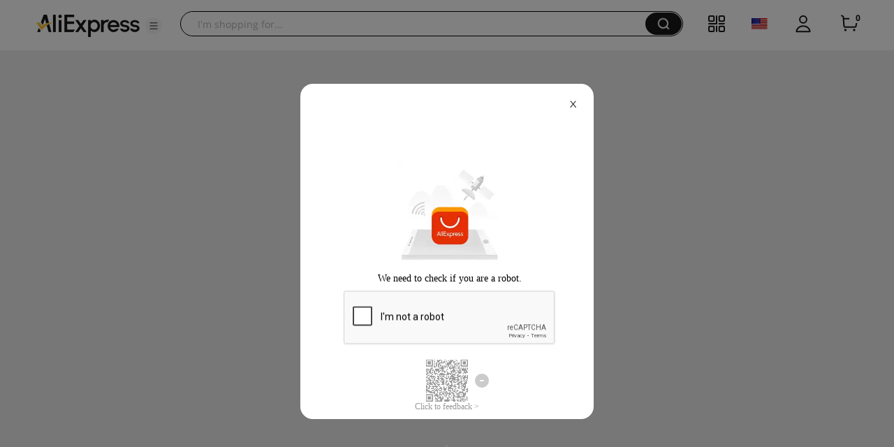

--- FILE ---
content_type: text/html;charset=UTF-8
request_url: http://mycketsourcepro.aliexpress.com/store/1101274292
body_size: 13367
content:
<!doctype html>
<html>
<head>
    <meta charset="UTF-8">
    <meta name="data-spm" content="a2g0o">
    <meta name="aplus-auto-exp"
          content="[{'logkey':'/ae.pc_ctr.statweb_ae_ctr','tag':'div','filter':'exp_trigger','props':['st_page_id','project_id','exp_page','exp_page_area','exp_type','exp_condition','exp_product','exp_attribute','exp_result_cnt', 'Page_size', 'Page_no', 'refer', 'pvid']},{'logkey':'/ae.pc_ctr.statweb_ae_ctr','tag':'span','filter':'exp_trigger','props':['st_page_id','project_id','exp_page','exp_page_area','exp_type','exp_condition','exp_product','exp_attribute','exp_result_cnt', 'Page_size', 'Page_no', 'refer', 'pvid']}]"/>
    <meta name='aplus-auto-clk'
          content="[{'logkey':'/ae.pc_click.statweb_ae_click','tag':'button','filter':'clk_trigger','props':['st_page_id','ae_project_id','ae_page_type','ae_page_area','ae_button_type','ae_click_behavior','ae_object_type','ae_object_value', 'ae_user_id', 'ae_ismember']},{'logkey':'/ae.pc_click.statweb_ae_click','tag':'a','filter':'clk_trigger','props':['st_page_id','ae_project_id','ae_page_type','ae_page_area','ae_button_type','ae_click_behavior','ae_object_type','ae_object_value', 'ae_user_id', 'ae_ismember']},{'logkey':'/ae.pc_click.statweb_ae_click','tag':'div','filter':'clk_trigger','props':['st_page_id','ae_project_id','ae_page_type','ae_page_area','ae_button_type','ae_click_behavior','ae_object_type','ae_object_value', 'ae_user_id', 'ae_ismember']},{'logkey':'/ae.pc_click.statweb_ae_click','tag':'input','filter':'clk_trigger','props':['st_page_id','ae_project_id','ae_page_type','ae_page_area','ae_button_type','ae_click_behavior','ae_object_type','ae_object_value', 'ae_user_id', 'ae_ismember']},{'logkey':'/ae.pc_click.statweb_ae_click','tag':'span','filter':'clk_trigger','props':['st_page_id','ae_project_id','ae_page_type','ae_page_area','ae_button_type','ae_click_behavior','ae_object_type','ae_object_value', 'ae_user_id', 'ae_ismember']},{'logkey':'/ae.pc_click.statweb_ae_click','tag':'dd','filter':'clk_trigger','props':['st_page_id','ae_project_id','ae_page_type','ae_page_area','ae_button_type','ae_click_behavior','ae_object_type','ae_object_value', 'ae_user_id', 'ae_ismember']},{'logkey':'/ae.pc_click.statweb_ae_click','tag':'li','filter':'clk_trigger','props':['st_page_id','ae_project_id','ae_page_type','ae_page_area','ae_button_type','ae_click_behavior','ae_object_type','ae_object_value', 'ae_user_id', 'ae_ismember']},{'logkey':'/ae.pc_click.statweb_ae_click','tag':'i','filter':'clk_trigger','props':['st_page_id','ae_project_id','ae_page_type','ae_page_area','ae_button_type','ae_click_behavior','ae_object_type','ae_object_value', 'ae_user_id', 'ae_ismember']},{'logkey':'/ae.pc_click.statweb_ae_click','tag':'label','filter':'clk_trigger','props':['st_page_id','ae_project_id','ae_page_type','ae_page_area','ae_button_type','ae_click_behavior','ae_object_type','ae_object_value', 'ae_user_id', 'ae_ismember']},{'logkey':'/ae.pc_click.statweb_ae_click','tag':'svg','filter':'clk_trigger','props':['st_page_id','ae_project_id','ae_page_type','ae_page_area','ae_button_type','ae_click_behavior','ae_object_type','ae_object_value', 'ae_user_id', 'ae_ismember']}]"/>
    <link rel="shortcut icon" type="image/x-icon" href="//ae01.alicdn.com/images/eng/wholesale/icon/aliexpress.ico"/>
    <title>MYCKET Official Store - Amazing products with exclusive discounts on AliExpress</title>
<meta content="text/html; charset=utf-8" http-equiv="Content-Type" />
<meta name="keywords" content=",MYCKET Official Store,MYCKET Online Store" />
<meta name="description" content="Discover the wide range of  from AliExpress Top Seller MYCKET Official Store.Enjoy ✓Free Shipping Worldwide! ✓Limited Time Sale ✓Easy Return." />




<meta name="robots" content="follow,index"/>

<link rel="canonical" href="https://mycketsourcepro.aliexpress.com/store/3486075"/>

<link rel="alternate" media="only screen and (max-width: 640px)" href="https://aliexpress.com/store/3486075"/>

        <link rel="alternate" hreflang="en" href="https://mycketsourcepro.aliexpress.com/store/3486075" />
        <link rel="alternate" hreflang="ru" href="https://mycketsourcepro.aliexpress.ru/store/3486075" />
        <link rel="alternate" hreflang="pt" href="https://mycketsourcepro.pt.aliexpress.com/store/3486075" />
        <link rel="alternate" hreflang="es" href="https://mycketsourcepro.es.aliexpress.com/store/3486075" />
        <link rel="alternate" hreflang="fr" href="https://mycketsourcepro.fr.aliexpress.com/store/3486075" />
        <link rel="alternate" hreflang="de" href="https://mycketsourcepro.de.aliexpress.com/store/3486075" />
        <link rel="alternate" hreflang="it" href="https://mycketsourcepro.it.aliexpress.com/store/3486075" />
        <link rel="alternate" hreflang="ja" href="https://mycketsourcepro.ja.aliexpress.com/store/3486075" />
        <link rel="alternate" hreflang="ko" href="https://mycketsourcepro.ko.aliexpress.com/store/3486075" />
        <link rel="alternate" hreflang="nl" href="https://mycketsourcepro.nl.aliexpress.com/store/3486075" />
        <link rel="alternate" hreflang="ar" href="https://mycketsourcepro.ar.aliexpress.com/store/3486075" />
        <link rel="alternate" hreflang="he" href="https://mycketsourcepro.he.aliexpress.com/store/3486075" />
        <link rel="alternate" hreflang="vi" href="https://mycketsourcepro.vi.aliexpress.com/store/3486075" />
        <link rel="alternate" hreflang="th" href="https://mycketsourcepro.th.aliexpress.com/store/3486075" />
        <link rel="alternate" hreflang="tr" href="https://mycketsourcepro.tr.aliexpress.com/store/3486075" />
        <link rel="alternate" hreflang="pl" href="https://mycketsourcepro.pl.aliexpress.com/store/3486075" />
    

<meta property="og:url" content="https://mycketsourcepro.aliexpress.com/store/3486075" />
<meta property="og:title" content="MYCKET Official Store - Amazing products with exclusive discounts on AliExpress" />
<meta property="og:type" content="product" />
<meta property="og:image" content=""/>

<meta property="og:site_name" content="aliexpress.com" />
<meta property="fb:admins" content="100001353684210,644984273" />
<meta name="google-translate-customization" content="8daa66079a8aa29e-f219f934a1051f5a-ge19f8e1eaa3bf94b-e"/>            
    <link rel="stylesheet" href="//i.alicdn.com/ae-store-ui/lego-page/??default.d7548e78.css"></link>
    <link rel="stylesheet" type="text/css"
          href="//g.alicdn.com/fusion-platform/fusion-design-static/3.2.0/lib/next.min.css"/>
    <style type="text/css">
        .product-pagination-wrap .next-btn.next-pagination-item {
            height: 32px;
            line-height: 32px;
        }

        .product-pagination-wrap .next-pagination-pages button, .next-pagination-pages a {
            border-radius: 2px !important;
        }

        .product-pagination-wrap .next-pagination .next-pagination-item.next-current, .next-pagination .next-pagination-item.next-current:focus, .next-pagination .next-pagination-item.next-current:hover {
            border-color: #ff4747;
            background: #ff4747;
            color: #fff;
        }

        .product-pagination-wrap .next-current {
            background: #ff4747 !important;
            border-radius: 2px !important;
            border-color: #ff4747 !important;
        }

        .product-pagination-wrap button {
            border: 1px solid #ccc !important;
            background-color: #fff !important;
        }

        .product-pagination-wrap .next-input {
            border-radius: 2px !important;
            width: 64px;
            height: 32px !important;
        }

        .product-pagination-wrap .next-input input {
            border-radius: 2px !important;
            width: 64px;
            height: 32px !important;
        }

        .product-pagination-wrap .next-pagination.next-medium .next-pagination-item {
            padding: 0 10px !important;
        }

        .product-pagination-wrap .jump-area .next-btn {
            width: 64px;
        }

        .product-pagination-wrap .jump-area .next-input input {
            height: 30px !important;
            border-radius: 4px !important;
            padding: 0 12px;
            font-size: 14px;
        }

        .product-pagination-wrap .next-pagination {
            display: inline-block;
        }

        .product-pagination-wrap .next-pagination-display {
            display: none;
        }

        .product-pagination-wrap .jump-area button, .product-pagination-wrap .jump-area span {
            margin-left: 10px;
        }

        .product-pagination-wrap .jump-area .next-input {
            display: inline-table;
            border-collapse: separate;
            font-size: 0;
            line-height: 1;
            border-spacing: 0;
            transition: all .3s ease-out;
            border: 1px solid #ccc;
            background-color: #fff;
        }

        #j-multi-sidebar-outer {
            display: none
        }
    </style>
    <script>
        var pageConfig = {
            csrfToken: '',
            storeId: '3486075',
            ownerMemberId: '231539798',
            testStoreId: ''
        }
    </script>
    <script type="text/javascript">
        try {
            var metaEle = document.createElement('meta');
            metaEle.setAttribute('property', 'ae:reload_path');
            metaEle.setAttribute('content', window.location.href);
            document.getElementsByTagName('head')[0].appendChild(metaEle);
        } catch (E) {
        }
    </script>
</head>
<body data-spm="store_pc_home">
        <style>
        div#_global_header_23_ {
            display: block;
            background-color: #000;
        }
        #top-lighthouse, #header, .site-server-box, .user-helper-footer {
            display: none;
        }
    </style>
    <script>
    window._global_header_23_hit_exp_ = true;
    window.use_old_module = false;
</script>
        		
	<!--gop region start regionId common/cosmos_pc_head version 20251211.110154.891-->
<script>
  !function(){"use strict";window.gep_queue=window.gep_queue||[];function n(e,n){return window.gep_queue.push({action:e,arguments:n})}try{var e,r=(null===(e=document.querySelector('meta[name="aplus-exinfo"]'))||void 0===e?void 0:e.getAttribute("content"))||"";(null==r?void 0:r.split("&")).forEach(function(e){e=e.split("=");"pid"===e[0]&&(window.goldlog_queue||(window.goldlog_queue=[])).push({action:"goldlog.setMetaInfo",arguments:["aplus-cpvdata",{pid:e[1]}]})})}catch(e){}window.addEventListener("error",function(e){n("handleError",[e])},!0),window.addEventListener("unhandledrejection",function(e){n("unhandledrejection",[e])},!0),window.performance&&window.performance.mark&&window.performance.measure&&(window.performance.mark("mark-startRender"),window.performance.measure("startRender","fetchStart","mark-startRender"))}();
  (function(){if(window.dmtrack_pageid)return;try{var cna="001";if(new RegExp("(?:; )?cna=([^;]*);?").test(document.cookie)){var str=decodeURIComponent(RegExp["$1"]);if(str&&str.replace(/(^s*)|(s*$)/g,"").length>0){cna=str}}var page_id=cna.toLowerCase().replace(/[^a-zd]/g,"").substring(0,16);var randend=[page_id,(new Date).getTime().toString(16)].join("");while(randend.length<42){randend+=parseInt(Math.round(Math.random()*1e10),10).toString(16)}window.dmtrack_pageid=randend.substr(0,42)}catch(e){window.dmtrack_pageid="--"}})();
  !function(){"use strict";var e,o=function(e){var o=Object.create(null);return(e=e.trim().replace(/^(\?|#|&)/,""))?(e.split("&").forEach((function(e){var t=e.replace(/\+/g," ").split("="),i=t.shift(),n=t.length>0?t.join("="):void 0;n=void 0===n?null:decodeURIComponent(n),o[i]=n})),o):o};if(window._dida_config_&&!window._dida_config_._init_data_&&(null===(e=window._page_config_)||void 0===e||!e.prefetch)){var t=window._dida_config_,i=t.pageName,n=t.pageVersion,a=t.headers,r=void 0===a?{}:a,s=t.needLogin,c=void 0!==s&&s,l=t.data,d=void 0===l?{}:l,p=t.passQuery;if(i){var u="/fn/".concat(i,"/index");d.pageVersion=n,c&&(d.needLogin=!0),window._page_config_=window._page_config_||{},window._page_config_.prefetch={url:u,data:d,headers:r,withCredentials:!0,passQuery:p}}}!function(){var e=arguments.length>0&&void 0!==arguments[0]?arguments[0]:{},t=arguments.length>1?arguments[1]:void 0,i=e.enable,n=void 0===i||i,a=e.url,r=e.data,s=void 0===r?{}:r,c=e.headers,l=void 0===c?{}:c,d=e.withCredentials,p=e.passQuery,u=e._init_data_;if(n&&a){var f=t(),_=f.resolve,w=f.reject;if(u)_(u);else{var g,m=function(){return performance&&performance.now?performance.now():(new Date).getTime()},h=m(),v=new XMLHttpRequest,x=a;if(p){var b=o(location.search);"boolean"==typeof p?Object.assign(s,b):Array.isArray(p)&&Object.keys(b).forEach((function(e){-1!==p.indexOf(e)&&(s[e]=b[e])}))}var y=Object.keys(s).map((function(e){return"".concat(e,"=").concat(encodeURIComponent(s[e]))})).join("&");y&&(x+=-1===x.indexOf("?")?"?":"&",x+=y),v.open("GET",x,!0),v.onreadystatechange=function(){if(4===this.readyState){var e,o,t;if(window.clearTimeout(g),"function"==typeof v.getResponseHeader)try{e=v.getResponseHeader("eagleeye-traceid"),o=v.getResponseHeader("x-req-t"),t=v.getResponseHeader("x-req-id")}catch(e){}var i=o||Math.floor(m()-h),n=!!o;if(200===this.status){var a={};try{a=JSON.parse(this.responseText),Object.assign(a,{costTime:i,fromSW:n,traceId:e}),t&&(a.pageId=t),_(a)}catch(o){w({costTime:i,response:this.response,msg:"JSON.parse error!",traceId:e,fromSW:n})}}else w({costTime:i,response:this.response,msg:this.status,traceId:e,fromSW:n})}},"setRequestHeader"in v&&Object.keys(l).forEach((function(e){v.setRequestHeader(e,l[e])})),d&&(v.withCredentials=!0),v.send(),g=window.setTimeout((function(){window.clearTimeout(g),w({costTime:1e4,response:null,msg:"response timeout 10S"}),v.abort()}),1e4)}}}((window._page_config_||{}).prefetch,(function(){var e=null,o=null,t=[],i=[];return window.__INIT_DATA_CALLBACK__=function(n,a){e?n(e):o?a(o):(t.push(n),i.push(a))},{resolve:function(o){e=o,t.forEach((function(e){return e(o)}))},reject:function(e){o=e,i.forEach((function(o){return o(e)}))}}})),(window._page_config_||{}).needLogin&&-1===document.cookie.indexOf("sign=y")&&(location.href="//login.aliexpress.com?return_url=".concat(encodeURIComponent(location.href)));var f={"":{site:"glo",locale:"en_US"},ru:{site:"rus",locale:"ru_RU"},pt:{site:"bra",locale:"pt_BR"},es:{site:"esp",locale:"es_ES"},fr:{site:"fra",locale:"fr_FR"},id:{site:"idn",locale:"in_ID"},it:{site:"ita",locale:"it_IT"},ja:{site:"jpn",locale:"ja_JP"},ko:{site:"kor",locale:"ko_KR"},de:{site:"deu",locale:"de_DE"},ar:{site:"ara",locale:"ar_MA"},nl:{site:"nld",locale:"nl_NL"},th:{site:"tha",locale:"th_TH"},tr:{site:"tur",locale:"tr_TR"},vi:{site:"vnm",locale:"vi_VN"},he:{site:"isr",locale:"iw_IL"},pl:{site:"pol",locale:"pl_PL"}};function _(e,o){e+="=";for(var t=document.cookie.split(";"),i=0;i<t.length;i++){var n=t[i].trim();if(0==n.indexOf(e)){var a=n.substring(e.length,n.length);if(o){var r=new RegExp("(.*&?"+o+"=)(.*?)(&.*|$)");return a.match(r),RegExp.$2}return a}}return""}function w(e,o,t){var i=_(o);i=new RegExp("(.*&?"+t+"=)(.*?)(&.*|$)").test(i)?RegExp.$1+e+RegExp.$3:(i?i+"&":"")+t+"="+e,document.cookie="".concat(o,"=").concat(i,"; Domain=").concat(location.host.split(".").slice(-2).join("."),"; Expires=Sat, 18-Sep-2088 00:00:00 GMT; Path=/;")}var g=window._page_config_||{},m=g.syncCookie,h=g.syncRuCookie;(void 0===h||h)&&function(){if((/aliexpress.ru$/.test(location.host)||/tmall.ru$/.test(location.host))&&!(window.location.href.length>1900)){var e,o,t,i,n,a=(window._robotList||"amsplus,aolbuild,baidu,bingbot,bingpreview,msnbot,adsbot-google,googlebot,mediapartners-google,teoma,slurp,yandex,yandexbot,baiduspider,yeti,seznambot,sogou,yandexmobilebot,msnbot,msnbot-media,sogou,bytespider").split(","),r=_("xman_us_f");r&&-1!=r.indexOf("acs_rt=")||function(){for(var e=!1,o=0,t=a.length;o<t;o++)window.navigator.userAgent&&-1!==window.navigator.userAgent.toLowerCase().indexOf(a[o])&&(e=!0);return e}()||/_s_t=(\d+)/.test(window.location.href)&&!((new Date).getTime()-parseInt(RegExp.$1)>1e4)||(window.location.href="//login.aliexpress.com/sync_cookie_read.htm?xman_goto=".concat(encodeURIComponent((e=window.location.href,o="_s_t",t=(new Date).getTime(),i=new RegExp("([?&])"+o+"=.*?(&|$)","i"),n=-1!==e.indexOf("?")?"&":"?",e.match(i)?e.replace(i,"$1"+o+"="+t+"$2"):e+n+o+"="+t))))}}(),m&&function(){if(-1==["mbest.aliexpress.com","mbest.aliexpress.ru","best.aliexpress.com","best.aliexpress.ru"].indexOf(window.location.host)){var e=function(){var e,o=window.location.host;switch(o){case"m.aliexpress.com":case"www.aliexpress.com":return f[""];case"m.aliexpress.ru":case"www.aliexpress.ru":return f.ru;default:var t=null===(e=o.match(/^(?:m\.)?(ru|pt|es|fr|id|it|ja|ko|de|ar|nl|th|tr|vi|he|pl)?\.aliexpress\.com/))||void 0===e?void 0:e[1];if(t)return f[t]||f[""]}}();if(e){var o=window.location.host,t=_("aep_usuc_f","site");t=function(e){return-1!==Object.keys(f).map((function(e){return f[e].site})).indexOf(e)}(t)?t:"";var i=_("aep_usuc_f","b_locale");if(!t||"m.aliexpress.com"!==o&&"www.aliexpress.com"!==o&&e.locale!==i)return w(e.site,"aep_usuc_f","site"),void w(e.locale,"aep_usuc_f","b_locale");if("glo"!==t){var n=function(e){for(var o="",t=Object.keys(f),i=0;i<t.length;i++)if(f[t[i]].site===e){o=t[i];break}return o}(t);"m.aliexpress.com"===o?location.href=location.href.replace(/^https:\/\/m\.aliexpress\.com/,"ru"===n?"https://m.aliexpress.ru":"https://m.".concat(n,".aliexpress.com")):"www.aliexpress.com"===o&&(location.href=location.href.replace(/^https:\/\/www\.aliexpress\.com/,"ru"===n?"https://aliexpress.ru":"https://".concat(n,".aliexpress.com")))}}}}()}();
</script>
<script>
!function(){"use strict";!function(){try{if(window.performance&&window.MutationObserver){var e=Date.now(),t=document.body||document.documentElement,r=new MutationObserver((function(t){if(Date.now()-e>1e4)r.disconnect();else if(function(){if(document.querySelector("[data-TTICheck]"))return!0;var e,t;switch(document.querySelector("body")&&(e=document.querySelector("body").getAttribute("data-spm")),e){case"detail":t=document.querySelector("[data-pl=product-title]")||document.querySelector(".title--line-one--nU9Qtto");break;case"cart":case"shopcart":t=document.querySelector("div.cart-body");break;case"home":t=document.querySelector("div.home--new-home--UXKZmgj")||document.querySelector("div#root-child");break;case"productlist":t=document.querySelector("div.manhattan--outWrapper--27DvdWd")||document.querySelector("#card-list");break;case"best":t=document.querySelector("div.new-affiliate")||document.querySelector("div#root-child");break;case"placeorder":case"createOrder":t=document.querySelector(".pl-place-order-container")}return!!t}()){performance.mark("self-tti"),performance.measure("tti","fetchStart","self-tti");var o=performance.getEntriesByName("tti")[0];window.GepTrackerPerfQueue=window.GepTrackerPerfQueue||[],window.GepTrackerPerfQueue.push(["TTI",Math.round(o.duration)]),r.disconnect()}}));r.observe(t,{childList:!0,subtree:!0})}}catch(e){console.error(e)}}()}();
</script>
<meta name="aplus-plugin-aefront-ignore-force-set-meta" content="true" />
<script>
!function(){"use strict";var s,o;s=window.goldlog_queue||(window.goldlog_queue=[]),o="aplus.aliexpress.com",/aliexpress.us$/.test(window.location.host)&&(o="aplus.aliexpress.us"),s.push({action:"goldlog.setMetaInfo",arguments:["aplus-rhost-v",o+"/g.gif"]}),s.push({action:"goldlog.setMetaInfo",arguments:["aplus-rhost-g",o]})}();
</script>
<!--gop region end regionId common/cosmos_pc_head version 20251211.110154.891-->	<!--gop region start regionId common/cosmos_pc_frontend_body version 20251229.201246.79-->
<!-- cosmos start -->

<script>
    window._is_close_global_abtest = true;
    window._ae_pic_a1_on_ = true;
    window._disable_header_gdpr_ = true;
</script>
<link rel="stylesheet" href="https://assets.aliexpress-media.com/g/ae-fe/cosmos/0.0.413/pc/index.css">
<script src="https://assets.aliexpress-media.com/g/ae-fe/global/0.0.3/index.js" crossorigin></script>
<script src="https://assets.aliexpress-media.com/g/ae-fe/cosmos/0.0.413/pc/index.js" crossorigin></script>
<script src="https://assets.alicdn.com/g/lzd_sec/LWSC-G/index.js" crossorigin></script>
<!-- cosmos end -->
<!--gop region end regionId common/cosmos_pc_frontend_body version 20251229.201246.79-->	<!--gop region start regionId common/lighthouseHeader version 20251229.111801.547-->

<div style="display:none;">
    <h1>Aliexpress</h1>
    <ul><li><a href="#search-key" accesskey="h">I&#39;m shopping for...</a></li></ul>
</div>


<script type="text/javascript">
window._global_header_23_hit_exp_ = true;
window._disable_ru_cookie_async_percent_ = 60;
window._search_preload_page_whitelist_ = window._search_preload_page_whitelist_ || {};
window._search_preload_page_whitelist_.disable = true;
(function () {
  if (!window.localStorage || window.innerWidth < 1280) {
    return;
  }

  var spmb = document.body.getAttribute('data-spm');
  if (
    ['home', 'productlist', 'detail', 'categorymp', 'best'].indexOf(spmb) == -1 ||
    window._global_header_23_hit_exp_ != true
  ) {
    return;
  }

  function addClass(obj, cls) {
    if (!obj.className.match(new RegExp('(\\s|^)' + cls + '(\\s|$)'))) obj.className += ' ' + cls;
  }

  var statusStr = localStorage.getItem('sidecart_pre_status');
  var statusData;
  try {
    statusData = JSON.parse(statusStr);
  } catch (e) {
    console.error(e);
  }
  if (statusData && statusData.show && statusData.time) {
    var minusTime = new Date().getTime() - statusData.time;
    if (minusTime < 24 * 60 * 60 * 1000) {
      addClass(document.body, 'unfoldShopCart');
    }
  }
})();
</script>
<noscript>Your browser does not support JavaScript!</noscript>
<!-- 新版页头 Start -->
<style type="text/css">
#_global_header_23_{display:none;}
.unfoldShopCart ._sidecart_placeholder_23_{position: fixed; top: 0; right: 0; z-index: 990; width: 208px; height: 100%; background: #fff; border: 1px solid #ebebeb; -webkit-box-shadow: -3px 0 3px 0 rgba(0,0,0,.04); box-shadow: -3px 0 3px 0 rgba(0,0,0,.04);background-image: url('https://ae01.alicdn.com/kf/S6d426a8dcf3b480bb7d1e83ab6666db10/208x824.png'); background-repeat: no-repeat; background-size: auto;}

#header.header-outer-container{display:none;}
</style>
<div id="_global_header_23_" style="height: 72px;"></div>
<div id="_sidecart_placeholder_23_" class="_sidecart_placeholder_23_"></div>
<script type="text/javascript">
  window._new_image_search_upload_ = 100;
</script>
<link href="https://assets.aliexpress-media.com/g/ae-fe/page-header-ui/0.0.84/css/index.css" rel="stylesheet" type="text/css">
<script src="https://assets.aliexpress-media.com/g/ae-fe/page-header-ui/0.0.84/js/index.js" defer crossorigin></script>
<!-- 新版页头 end -->
<!--gop region end regionId common/lighthouseHeader version 20251229.111801.547-->	<!--gop region start regionId common/lighthouseSearchBar version 20251204.213327.40-->
<!-- 预发布引入示意 -->

<script src="https://assets.aliexpress-media.com/g/code/npm/@alife/nano-cross-page-loader/0.0.42/_cross_page_loader_.js" crossorigin></script>




<!--gop region end regionId common/lighthouseSearchBar version 20251204.213327.40-->                <div id="container"><div id="pi-component-container" style="position:relative;box-sizing:border-box;display:flex;flex-direction:column;align-content:flex-start;flex-shrink:0;width:100%;margin:0 auto"><div class="pi-component-root" style="position:relative;box-sizing:border-box;display:flex;flex-direction:column;align-content:flex-start;flex-shrink:0"><div class="pi-layout-container" style="position:relative;box-sizing:border-box;display:flex;flex-direction:column;align-content:flex-start;flex-shrink:0"></div><div class="pi-layout-container" style="position:relative;box-sizing:border-box;display:flex;flex-direction:column;align-content:flex-start;flex-shrink:0"><div style="position:relative;box-sizing:border-box;display:flex;flex-direction:column;align-content:flex-start;flex-shrink:0"><div style="position:relative;box-sizing:border-box;display:flex;flex-direction:column;align-content:flex-start;flex-shrink:0;width:100%"><div style="position:relative;box-sizing:border-box;display:flex;flex-direction:column;align-content:flex-start;flex-shrink:0"><div style="position:relative;box-sizing:border-box;display:flex;flex-direction:row;align-content:flex-start;flex-shrink:0"><div style="position:absolute;box-sizing:border-box;display:flex;flex-direction:column;align-content:flex-start;flex-shrink:0;width:100%;height:2px;top:0;left:0" data-widgetid="8801965" data-modulename="pcShopHead" data-index="0"></div><div style="position:relative;box-sizing:border-box;display:flex;flex-direction:column;align-content:flex-start;flex-shrink:0;height:400px;width:100%;background-color:#eee;justify-content:center;align-items:center"><img src="[data-uri]" style="width:80px;height:80px" source="[object Object]" quality="original" placeholder="[data-uri]" compressSuffix="Q75,Q50" defaultHeight="750rem"/></div><div style="position:relative;box-sizing:border-box;display:flex;flex-direction:column;align-content:flex-start;flex-shrink:0"></div><div style="position:relative;box-sizing:border-box;display:flex;flex-direction:column;align-content:flex-start;flex-shrink:0;width:1200px;height:0;background-color:transparent;margin-bottom:0"></div></div></div><div style="position:relative;box-sizing:border-box;display:flex;flex-direction:column;align-content:flex-start;flex-shrink:0"><div style="position:relative;box-sizing:border-box;display:flex;flex-direction:row;align-content:flex-start;flex-shrink:0"><div style="position:absolute;box-sizing:border-box;display:flex;flex-direction:column;align-content:flex-start;flex-shrink:0;width:100%;height:2px;top:0;left:0" data-widgetid="3000000837925" data-modulename="promoteSingleBanner" data-index="1"></div><div style="position:relative;box-sizing:border-box;display:flex;flex-direction:column;align-content:flex-start;flex-shrink:0;height:400px;width:100%;background-color:#eee;justify-content:center;align-items:center"><img src="[data-uri]" style="width:80px;height:80px" source="[object Object]" quality="original" placeholder="[data-uri]" compressSuffix="Q75,Q50" defaultHeight="750rem"/></div><div style="position:relative;box-sizing:border-box;display:flex;flex-direction:column;align-content:flex-start;flex-shrink:0"></div><div style="position:relative;box-sizing:border-box;display:flex;flex-direction:column;align-content:flex-start;flex-shrink:0;width:1200px;height:0;background-color:transparent;margin-bottom:0"></div></div></div><div style="position:relative;box-sizing:border-box;display:flex;flex-direction:column;align-content:flex-start;flex-shrink:0"><div style="position:relative;box-sizing:border-box;display:flex;flex-direction:row;align-content:flex-start;flex-shrink:0"><div style="position:absolute;box-sizing:border-box;display:flex;flex-direction:column;align-content:flex-start;flex-shrink:0;width:100%;height:2px;top:0;left:0" data-widgetid="8801968" data-modulename="promoteCoupons" data-index="2"></div><div style="position:relative;box-sizing:border-box;display:flex;flex-direction:column;align-content:flex-start;flex-shrink:0;height:400px;width:100%;background-color:#eee;justify-content:center;align-items:center"><img src="[data-uri]" style="width:80px;height:80px" source="[object Object]" quality="original" placeholder="[data-uri]" compressSuffix="Q75,Q50" defaultHeight="750rem"/></div><div style="position:relative;box-sizing:border-box;display:flex;flex-direction:column;align-content:flex-start;flex-shrink:0"></div><div style="position:relative;box-sizing:border-box;display:flex;flex-direction:column;align-content:flex-start;flex-shrink:0;width:1200px;height:0;background-color:transparent;margin-bottom:0"></div></div></div><div style="position:relative;box-sizing:border-box;display:flex;flex-direction:column;align-content:flex-start;flex-shrink:0"><div style="position:relative;box-sizing:border-box;display:flex;flex-direction:row;align-content:flex-start;flex-shrink:0"><div style="position:absolute;box-sizing:border-box;display:flex;flex-direction:column;align-content:flex-start;flex-shrink:0;width:100%;height:2px;top:0;left:0" data-widgetid="8801971" data-modulename="promoteCheckin" data-index="3"></div><div style="position:relative;box-sizing:border-box;display:flex;flex-direction:column;align-content:flex-start;flex-shrink:0;height:400px;width:100%;background-color:#eee;justify-content:center;align-items:center"><img src="[data-uri]" style="width:80px;height:80px" source="[object Object]" quality="original" placeholder="[data-uri]" compressSuffix="Q75,Q50" defaultHeight="750rem"/></div><div style="position:relative;box-sizing:border-box;display:flex;flex-direction:column;align-content:flex-start;flex-shrink:0"></div><div style="position:relative;box-sizing:border-box;display:flex;flex-direction:column;align-content:flex-start;flex-shrink:0;width:1200px;height:0;background-color:transparent;margin-bottom:0"></div></div></div><div style="position:relative;box-sizing:border-box;display:flex;flex-direction:column;align-content:flex-start;flex-shrink:0"><div style="position:relative;box-sizing:border-box;display:flex;flex-direction:row;align-content:flex-start;flex-shrink:0"><div style="position:absolute;box-sizing:border-box;display:flex;flex-direction:column;align-content:flex-start;flex-shrink:0;width:100%;height:2px;top:0;left:0" data-widgetid="502425709" data-modulename="promoteWysiwyg" data-index="4"></div><div style="position:relative;box-sizing:border-box;display:flex;flex-direction:column;align-content:flex-start;flex-shrink:0;height:400px;width:100%;background-color:#eee;justify-content:center;align-items:center"><img src="[data-uri]" style="width:80px;height:80px" source="[object Object]" quality="original" placeholder="[data-uri]" compressSuffix="Q75,Q50" defaultHeight="750rem"/></div><div style="position:relative;box-sizing:border-box;display:flex;flex-direction:column;align-content:flex-start;flex-shrink:0"></div><div style="position:relative;box-sizing:border-box;display:flex;flex-direction:column;align-content:flex-start;flex-shrink:0;width:1200px;height:0;background-color:transparent;margin-bottom:0"></div></div></div></div></div></div><div class="pi-layout-container" style="position:relative;box-sizing:border-box;display:flex;flex-direction:column;align-content:flex-start;flex-shrink:0"><div style="position:relative;box-sizing:border-box;display:flex;flex-direction:column;align-content:flex-start;flex-shrink:0"><div style="position:relative;box-sizing:border-box;display:flex;flex-direction:column;align-content:flex-start;flex-shrink:0;width:100%"></div></div><div style="position:relative;box-sizing:border-box;display:flex;flex-direction:column;align-content:flex-start;flex-shrink:0"><div style="position:relative;box-sizing:border-box;display:flex;flex-direction:column;align-content:flex-start;flex-shrink:0;width:100%"><div style="position:relative;box-sizing:border-box;display:flex;flex-direction:column;align-content:flex-start;flex-shrink:0"><div style="position:relative;box-sizing:border-box;display:flex;flex-direction:row;align-content:flex-start;flex-shrink:0"><div style="position:absolute;box-sizing:border-box;display:flex;flex-direction:column;align-content:flex-start;flex-shrink:0;width:100%;height:2px;top:0;left:0" data-widgetid="2009279594305" data-modulename="smartLeaderboard" data-index="1"></div><div style="position:relative;box-sizing:border-box;display:flex;flex-direction:column;align-content:flex-start;flex-shrink:0;height:400px;width:100%;background-color:#eee;justify-content:center;align-items:center"><img src="[data-uri]" style="width:80px;height:80px" source="[object Object]" quality="original" placeholder="[data-uri]" compressSuffix="Q75,Q50" defaultHeight="750rem"/></div><div style="position:relative;box-sizing:border-box;display:flex;flex-direction:column;align-content:flex-start;flex-shrink:0"></div><div style="position:relative;box-sizing:border-box;display:flex;flex-direction:column;align-content:flex-start;flex-shrink:0;width:1200px;height:0;background-color:transparent;margin-bottom:0"></div></div></div><div style="position:relative;box-sizing:border-box;display:flex;flex-direction:column;align-content:flex-start;flex-shrink:0"><div style="position:relative;box-sizing:border-box;display:flex;flex-direction:row;align-content:flex-start;flex-shrink:0"><div style="position:absolute;box-sizing:border-box;display:flex;flex-direction:column;align-content:flex-start;flex-shrink:0;width:100%;height:2px;top:0;left:0" data-widgetid="2009279594306" data-modulename="smartGrouping" data-index="2"></div><div style="position:relative;box-sizing:border-box;display:flex;flex-direction:column;align-content:flex-start;flex-shrink:0;height:400px;width:100%;background-color:#eee;justify-content:center;align-items:center"><img src="[data-uri]" style="width:80px;height:80px" source="[object Object]" quality="original" placeholder="[data-uri]" compressSuffix="Q75,Q50" defaultHeight="750rem"/></div><div style="position:relative;box-sizing:border-box;display:flex;flex-direction:column;align-content:flex-start;flex-shrink:0"></div><div style="position:relative;box-sizing:border-box;display:flex;flex-direction:column;align-content:flex-start;flex-shrink:0;width:1200px;height:0;background-color:transparent;margin-bottom:0"></div></div></div><div style="position:relative;box-sizing:border-box;display:flex;flex-direction:column;align-content:flex-start;flex-shrink:0"><div style="position:relative;box-sizing:border-box;display:flex;flex-direction:row;align-content:flex-start;flex-shrink:0"><div style="position:absolute;box-sizing:border-box;display:flex;flex-direction:column;align-content:flex-start;flex-shrink:0;width:100%;height:2px;top:0;left:0" data-widgetid="2009279594307" data-modulename="smartNewArrivals" data-index="3"></div><div style="position:relative;box-sizing:border-box;display:flex;flex-direction:column;align-content:flex-start;flex-shrink:0;height:400px;width:100%;background-color:#eee;justify-content:center;align-items:center"><img src="[data-uri]" style="width:80px;height:80px" source="[object Object]" quality="original" placeholder="[data-uri]" compressSuffix="Q75,Q50" defaultHeight="750rem"/></div><div style="position:relative;box-sizing:border-box;display:flex;flex-direction:column;align-content:flex-start;flex-shrink:0"></div><div style="position:relative;box-sizing:border-box;display:flex;flex-direction:column;align-content:flex-start;flex-shrink:0;width:1200px;height:0;background-color:transparent;margin-bottom:0"></div></div></div><div style="position:relative;box-sizing:border-box;display:flex;flex-direction:column;align-content:flex-start;flex-shrink:0"><div style="position:relative;box-sizing:border-box;display:flex;flex-direction:row;align-content:flex-start;flex-shrink:0"><div style="position:absolute;box-sizing:border-box;display:flex;flex-direction:column;align-content:flex-start;flex-shrink:0;width:100%;height:2px;top:0;left:0" data-widgetid="2009279594308" data-modulename="fullPieceDiscountPromo" data-index="4"></div><div style="position:relative;box-sizing:border-box;display:flex;flex-direction:column;align-content:flex-start;flex-shrink:0;height:400px;width:100%;background-color:#eee;justify-content:center;align-items:center"><img src="[data-uri]" style="width:80px;height:80px" source="[object Object]" quality="original" placeholder="[data-uri]" compressSuffix="Q75,Q50" defaultHeight="750rem"/></div><div style="position:relative;box-sizing:border-box;display:flex;flex-direction:column;align-content:flex-start;flex-shrink:0"></div><div style="position:relative;box-sizing:border-box;display:flex;flex-direction:column;align-content:flex-start;flex-shrink:0;width:1200px;height:0;background-color:transparent;margin-bottom:0"></div></div></div><div style="position:relative;box-sizing:border-box;display:flex;flex-direction:column;align-content:flex-start;flex-shrink:0"><div style="position:relative;box-sizing:border-box;display:flex;flex-direction:row;align-content:flex-start;flex-shrink:0"><div style="position:absolute;box-sizing:border-box;display:flex;flex-direction:column;align-content:flex-start;flex-shrink:0;width:100%;height:2px;top:0;left:0" data-widgetid="2009279594309" data-modulename="smartJustForYou" data-index="5"></div><div style="position:relative;box-sizing:border-box;display:flex;flex-direction:column;align-content:flex-start;flex-shrink:0;height:400px;width:100%;background-color:#eee;justify-content:center;align-items:center"><img src="[data-uri]" style="width:80px;height:80px" source="[object Object]" quality="original" placeholder="[data-uri]" compressSuffix="Q75,Q50" defaultHeight="750rem"/></div><div style="position:relative;box-sizing:border-box;display:flex;flex-direction:column;align-content:flex-start;flex-shrink:0"></div><div style="position:relative;box-sizing:border-box;display:flex;flex-direction:column;align-content:flex-start;flex-shrink:0;width:1200px;height:0;background-color:transparent;margin-bottom:0"></div></div></div></div></div></div><div class="pi-layout-container" style="position:relative;box-sizing:border-box;display:flex;flex-direction:column;align-content:flex-start;flex-shrink:0"><div style="position:relative;box-sizing:border-box;display:flex;flex-direction:column;align-content:flex-start;flex-shrink:0"><div style="position:relative;box-sizing:border-box;display:flex;flex-direction:column;align-content:flex-start;flex-shrink:0;width:100%"><div style="position:relative;box-sizing:border-box;display:flex;flex-direction:column;align-content:flex-start;flex-shrink:0"><div style="position:relative;box-sizing:border-box;display:flex;flex-direction:row;align-content:flex-start;flex-shrink:0"><div style="position:absolute;box-sizing:border-box;display:flex;flex-direction:column;align-content:flex-start;flex-shrink:0;width:100%;height:2px;top:0;left:0" data-widgetid="8801961" data-modulename="promoteRecommendProducts" data-index="0"></div><div style="position:relative;box-sizing:border-box;display:flex;flex-direction:column;align-content:flex-start;flex-shrink:0;height:400px;width:100%;background-color:#eee;justify-content:center;align-items:center"><img src="[data-uri]" style="width:80px;height:80px" source="[object Object]" quality="original" placeholder="[data-uri]" compressSuffix="Q75,Q50" defaultHeight="750rem"/></div><div style="position:relative;box-sizing:border-box;display:flex;flex-direction:column;align-content:flex-start;flex-shrink:0"></div><div style="position:relative;box-sizing:border-box;display:flex;flex-direction:column;align-content:flex-start;flex-shrink:0;width:1200px;height:0;background-color:transparent;margin-bottom:0"></div></div></div><div style="position:relative;box-sizing:border-box;display:flex;flex-direction:column;align-content:flex-start;flex-shrink:0"><div style="position:relative;box-sizing:border-box;display:flex;flex-direction:row;align-content:flex-start;flex-shrink:0"><div style="position:absolute;box-sizing:border-box;display:flex;flex-direction:column;align-content:flex-start;flex-shrink:0;width:100%;height:2px;top:0;left:0" data-widgetid="8801963" data-modulename="promoteBackToSaleHome" data-index="1"></div><div style="position:relative;box-sizing:border-box;display:flex;flex-direction:column;align-content:flex-start;flex-shrink:0;height:400px;width:100%;background-color:#eee;justify-content:center;align-items:center"><img src="[data-uri]" style="width:80px;height:80px" source="[object Object]" quality="original" placeholder="[data-uri]" compressSuffix="Q75,Q50" defaultHeight="750rem"/></div><div style="position:relative;box-sizing:border-box;display:flex;flex-direction:column;align-content:flex-start;flex-shrink:0"></div><div style="position:relative;box-sizing:border-box;display:flex;flex-direction:column;align-content:flex-start;flex-shrink:0;width:1200px;height:0;background-color:transparent;margin-bottom:0"></div></div></div></div></div></div><div class="pi-layout-container" style="position:relative;box-sizing:border-box;display:flex;flex-direction:column;align-content:flex-start;flex-shrink:0"></div></div></div></div>



<!--[if IE]>
    <script src="//assets.alicdn.com/g/rat/web-rat-framework/0.0.3/polyfill.js"></script>
    <![endif]-->
            <script>
        try {
            window.__pwa_config = {
                mtop: null,
                register: {
                    enable: true,
                                        swUrl: '//www.aliexpress.com/store/service-worker.js',
                    scope: '/store/'
                },
                serviceWorker: {
                    cacheName: 'pcShop',
                    cacheVersion: '0.0.1',
                                        cacheAssetREG: /^https:\/\/(assets\.alicdn\.com)/,
                    cacheImageREG: null,
                    preCache: [
                        '//g.alicdn.com/ae-shop/react-pi/0.1.4/pages/pc-web/index.js',
                        '//assets.alicdn.com/g/code/npm/??rat-provider/0.1.23/index.web.cmd.js,rat-text/0.1.23/index.web.cmd.js,rat-view/0.1.23/index.web.cmd.js,rat-picture/0.1.23/index.web.cmd.js,rat-link/0.1.23/index.web.cmd.js,rat-grid/0.1.23/index.web.cmd.js,rat-video/0.1.23/index.web.cmd.js,rat-multirow/0.1.23/index.web.cmd.js,rat-env/0.1.23/index.web.cmd.js,rat-slider/0.1.23/index.web.cmd.js,rat-overlay/0.1.23/index.web.cmd.js,rat-nav/0.1.23/index.web.cmd.js,rat-input/0.1.23/index.web.cmd.js,rat-form/0.1.23/index.web.cmd.js,rat-util/0.1.23/index.web.cmd.js,rat-dialog/0.1.23/index.web.cmd.js,rat-icon/0.1.23/index.web.cmd.js,rat-button/0.1.23/index.web.cmd.js,rat-message/0.1.23/index.web.cmd.js,rat-iframe/0.1.23/index.web.cmd.js,rat-iconfont/0.1.23/index.web.cmd.js,rat-dropdown/0.1.23/index.web.cmd.js,rat-menu/0.1.23/index.web.cmd.js,rat-balloon/0.1.23/index.web.cmd.js',
                        '//assets.alicdn.com/g/??rat/web-rat-framework/0.0.3/polyfill.js,rat/web-rat-framework/0.0.3/index.js',
                        '//assets.alicdn.com/g/code/npm/@ali/shop-pc-pageinit/0.0.21/index.web.cmd.js'
                    ],
                    retcode: {
                                                pid: 'f1fxt4k42w@07454a767ff0c44',
                                                imgUrl: 'https://arms-retcode-sg.aliyuncs.com/r.png?',
                                                page: 'pcShop',
                    },
                },
            };
        } catch (e) {
            // if someting error just ignore
            console.warn("PWA load failed.", e)
        }
    </script>
    <script src="//assets.alicdn.com/g/lzdmod/service-worker/5.1.4/register.js" crossorigin></script>
        <script src="//assets.alicdn.com/g/??rat/web-rat-framework/0.0.3/polyfill.js,rat/web-rat-framework/0.0.3/index.js" crossorigin></script>
    <script>
    window.shopPageDataApi = '//www.aliexpress.com/store/lego/pc/api/renderPageData.htm?storeId=3486075&pageId=0&language=english&currency=null&country=null&pagePath=index.htm&extParams=null';
</script>
    <script src="//g.alicdn.com/ae-shop/react-pi/0.1.4/pages/pc-web/index.js" crossorigin></script>
    <script src="//assets.alicdn.com/g/code/npm/@ali/shop-pc-pageinit/0.0.21/index.web.cmd.js" crossorigin></script>
    <script src="//assets.alicdn.com/g/code/npm/??rat-provider/0.1.23/index.web.cmd.js,rat-text/0.1.23/index.web.cmd.js,rat-view/0.1.23/index.web.cmd.js,rat-picture/0.1.23/index.web.cmd.js,rat-link/0.1.23/index.web.cmd.js,rat-grid/0.1.23/index.web.cmd.js,rat-video/0.1.23/index.web.cmd.js,rat-multirow/0.1.23/index.web.cmd.js,rat-env/0.1.23/index.web.cmd.js,rat-slider/0.1.23/index.web.cmd.js,rat-overlay/0.1.23/index.web.cmd.js,rat-nav/0.1.23/index.web.cmd.js,rat-input/0.1.23/index.web.cmd.js,rat-form/0.1.23/index.web.cmd.js,rat-util/0.1.23/index.web.cmd.js,rat-dialog/0.1.23/index.web.cmd.js,rat-icon/0.1.23/index.web.cmd.js,rat-button/0.1.23/index.web.cmd.js,rat-message/0.1.23/index.web.cmd.js,rat-iframe/0.1.23/index.web.cmd.js,rat-iconfont/0.1.23/index.web.cmd.js,rat-dropdown/0.1.23/index.web.cmd.js,rat-menu/0.1.23/index.web.cmd.js,rat-balloon/0.1.23/index.web.cmd.js" crossorigin></script>
        <script src="//assets.alicdn.com/g/aemod/ae-pc-promoteSingleBanner/2.0.13/index.web.js" crossorigin></script>
<script src="//assets.alicdn.com/g/aemod/ae-pc-promoteBackToSaleHome/1.0.0/index.web.js" crossorigin></script>
<script src="//assets.alicdn.com/g/aemod/ae-pc-pcShopHead/1.0.21/index.web.js" crossorigin></script>
<script src="//assets.alicdn.com/g/aemod/ae-pc-promoteRecommendProducts/1.0.16/index.web.js" crossorigin></script>
<script src="//assets.alicdn.com/g/aemod/ae-pc-promoteCoupons/1.0.1/index.web.js" crossorigin></script>
<script src="//assets.alicdn.com/g/aemod/ae-pc-smartNewArrivals/1.0.8/index.web.js" crossorigin></script>
<script src="//assets.alicdn.com/g/aemod/ae-pc-smartLeaderboard/1.0.7/index.web.js" crossorigin></script>
<script src="//assets.alicdn.com/g/aemod/ae-pc-promoteWysiwyg/1.0.9/index.web.js" crossorigin></script>
<script src="//assets.alicdn.com/g/aemod/ae-pc-smartGrouping/1.0.1/index.web.js" crossorigin></script>
<script src="//assets.alicdn.com/g/aemod/ae-pc-smartJustForYou/1.0.5/index.web.js" crossorigin></script>
<script src="//assets.alicdn.com/g/aemod/ae-pc-promoteCheckin/0.0.8/index.web.js" crossorigin></script>
<script src="//assets.alicdn.com/g/aemod/ae-pc-fullPieceDiscountPromo/1.0.7/index.web.js" crossorigin></script>
            <!--gop region start regionId common/ae_footer version 20251218.161448.220-->
<!--gbf block start -->
<footer>
<style type="text/css">
    .site-footer {
        clear: both;
        background-color: #e8e8e8;
        padding-top: 30px;
        margin-top: 30px
    }

    .site-footer dl {
        padding: 0 0 25px 0
    }

    .site-footer dt h5{
        font-size: 16px;
        color: #333;
        line-height: 28px;
        margin: 0 0 5px 0
    }

    .site-footer dd {
        font-size: 13px;
        color: #999;
        line-height: 18px;
        margin-left: 0
    }

    .site-footer dd a {
        color: #999
    }

    .site-footer dd a:hover {
        text-decoration: none;
        color: #f90
    }

    .site-footer .sf-siteIntro {
        float: left;
        width: 50%
    }

    .site-footer .sf-siteIntro dl {
        padding-right: 40px
    }

    .site-footer .sf-MultiLanguageSite {
        float: left;
        width: 50%
    }

    .site-footer .sf-seoKeyword {
        float: left;
        width: 50%
    }

    .site-footer .sf-seoKeyword dl {
        padding: 0 40px 0 0
    }

    .site-footer .sf-alibabaGroup {
        float: left;
        width: 50%
    }

    .site-footer .sf-alibabaGroup dl {
        padding-bottom: 0
    }

    .site-footer .clearfix:after {
        visibility: hidden;
        display: block;
        height: 0;
        font-size: 0;
        content: "\0020";
        clear: both
    }
    .site-footer .clearfix { zoom:1;}
    .site-footer ._hide_item_{display:none;}
    ._us_c_ .recalls-item{display:inline;}

    .footer-copywrite {
        background-color: #333;
        color: #fff;
        font-size: 14px;
        line-height: 18px;
        padding: 8px 0
    }

    .footer-copywrite .container {
        opacity: .6;
        line-height: 20px;
    }

    .footer-copywrite a {
        color: #fff;
        margin: 0 2px
    }

    .footer-copywrite img{
        vertical-align: middle;
    }

    @media(max-width:1019px) {

        .site-footer .sf-siteIntro,
        .site-footer .sf-siteIntro,
        .site-footer .sf-seoKeyword{
            width: 100%
        }

        .site-footer .sf-seoKeyword dl,
        .site-footer .sf-siteIntro dl {
            padding-right: 0
        }

        .site-footer .sf-alibabaGroup dl,
        .site-footer .sf-seoKeyword dl {
            padding-bottom: 25px
        }
    }
</style>



<div class="site-footer" data-spm="sitefooter">
    <div class="container clearfix">
        <div class="sf-aliexpressInfo clearfix">
            <div class="sf-siteIntro col-lg-30 col-md-30 col-sm-60">
                <dl>
                    <dt><h5>Help</></dt>
                    <dd><a href="//so.aliexpress.com/s/ByrCmn?language=en_US">Help Center</a>,
                        <a href="//report.aliexpress.com">Disputes &amp; Reports</a>, 
                        <a href="https://www.aliexpress.com/ssr/300000437/PinKTaDpEb?disableNav=YES&pha_manifest=ssr&_immersiveMode=true" ref="nofollow">Return&amp;refund policy</a>, 
                        <a href="https://ipp.aidcgroup.net/#/ippHome" ref="nofollow">Report IPR infringement</a>,
                        <a href="https://www.aliexpress.com/p/transparencycenter/dsa.html" ref="nofollow" style="white-space: nowrap;">DSA/OSA Information</a>,
                        
                        <a href="https://aidc.jubao.alibaba.com" ref="nofollow">Integrity Compliance</a>,
                        <a href="https://www.aliexpress.com/p/transparencycenter/index.html" ref="nofollow" style="white-space: nowrap;">Transparency Center</a>,
                        <a href="https://m.aliexpress.com/p/complaint-center/index.html#/complaint/report" ref="nofollow" style="white-space: nowrap;">Submit report (non-registered users)</a>,
                        <a class="_hide_item_ recalls-item" href="https://helpcenter.aliexpress.com/s/BuyerHelp/knowledge?categoryId=1000110454&language=en_US&m_station=BuyerHelp&questionId=1061297473&regulation=US-product-recall" ref="nofollow" style="white-space: nowrap;">Recalls,</a>
                        
                        
                        <a href="https://www.aliexpress.com/ssr/300000437/G7ZED4yXte?disableNav=YES&pha_manifest=ssr&_immersiveMode=true" ref="nofollow" style="white-space: nowrap;">Return Policy</a>
                        
                    </dd>
                </dl>
            </div>
            <div class="sf-MultiLanguageSite col-lg-30 col-md-30 col-sm-60">
                <dl>
                    <dt><h5>AliExpress Multi-Language Sites</h5></dt>
                    <dd>
                        <a href="//ru.aliexpress.com">Russian</a>, 
                        <a href="//pt.aliexpress.com">Portuguese</a>, 
                        <a href="//es.aliexpress.com">Spanish</a>, 
                        <a href="//fr.aliexpress.com">French</a>, 
                        <a href="//de.aliexpress.com">German</a>, 
                        <a href="//it.aliexpress.com">Italian</a>, 
                        <a href="//nl.aliexpress.com">Dutch</a>, 
                        <a href="//tr.aliexpress.com">Turkish</a>, 
                        <a href="//ja.aliexpress.com">Japanese</a>, 
                        <a href="//ko.aliexpress.com">Korean</a>, 
                        <a href="//th.aliexpress.com">Thai</a>, 
                        <a href="//ar.aliexpress.com">Arabic</a>, 
                        <a href="//he.aliexpress.com">Hebrew</a>, 
                        <a href="//pl.aliexpress.com">Polish</a>
                    </dd>
                </dl>
            </div>
        </div>
        <div class="sf-seoKeyword col-lg-30 col-md-30 col-sm-60">
            <dl>
                <dt><h5>Browse by Category</h5></dt>
                <dd>
                    
                    
                    
                    
                    
                    
                    
                    
                    
                    
                    
                    
                    
                    
                    
                    
                    
                        <span>
                            <a href="//www.aliexpress.com/popular.html">All Popular</a>, 
                            <a href="//www.aliexpress.com/wholesale.html">Product</a>, 
                            <a href="//www.aliexpress.com/promotion.html">Promotion</a>, 
                            <a href="//www.aliexpress.com/price.html">Low Price</a>, 
                            <a href="//www.aliexpress.com/cheap.html">Great Value</a>, 
                            <a href="//www.aliexpress.com/reviews.html">Reviews</a>,
                            <a href="https://www.aliexpress.com/p/wiki/home.html">Wiki</a>,
                            <a href="https://www.aliexpress.com/p/blog/home.html">Blog</a>,
                            <a href="https://www.aliexpress.com/p/video/home.html">Video</a>
                        </span>
                    
                </dd>
            </dl>
        </div>
        <div class="sf-alibabaGroup col-lg-30 col-md-30 col-sm-60">
            <dl>
                <dt><h5>Alibaba Group</h5></dt>
                <dd>
                    
                    <a href="http://www.alibabagroup.com/en/global/home" ref="nofollow">Alibaba Group Website</a>, 
                    <a href="//www.aliexpress.com/" ref="nofollow">AliExpress</a>, 
                    <a href="http://www.alimama.com/" ref="nofollow">Alimama</a>, 
                    <a href="https://intl.alipay.com/index.htm" ref="nofollow">Alipay</a>, 
                    <a href="http://www.fliggy.com/" ref="nofollow">Fliggy</a>, 
                    <a href="http://www.alibabacloud.com" ref="nofollow">Alibaba Cloud</a>, 
                    <a href="http://www.alibaba.com/" ref="nofollow">Alibaba International</a>, 
                    <a href="http://aliqin.tmall.com/" ref="nofollow">AliTelecom</a>, 
                    <a href="http://www.dingtalk.com/" ref="nofollow">DingTalk</a>, 
                    <a href="http://ju.taobao.com/" ref="nofollow">Juhuasuan</a>, 
                    <a href="http://www.taobao.com/" ref="nofollow">Taobao Marketplace</a>, 
                    <a href="http://www.tmall.com/" ref="nofollow">Tmall</a>, 
                    <a href="https://world.taobao.com/" ref="nofollow">Taobao Global</a>, 
                    <a href="http://www.alios.cn/" ref="nofollow">AliOS</a>, 
                    <a href="http://www.1688.com/" ref="nofollow">1688</a></dd>
            </dl>
        </div>
    </div>
</div>




    <div class="footer-copywrite">
        <div class="container">
            <a href="https://ipp.aidcgroup.net/#/ippHome" ref="nofollow">Intellectual Property Protection</a> -
            <a href="https://campaign.aliexpress.com/wow/gcp/app-redirect-terms/index" ref="nofollow">Privacy Policy</a> - 
            <a href="https://www.aliexpress.com/sitemap.html">Sitemap</a> - 
            <a href="https://terms.alicdn.com/legal-agreement/terms/suit_bu1_aliexpress/suit_bu1_aliexpress202204182115_66077.html" ref="nofollow" data-role="terms-of-use">Terms of Use</a> - 
            <a href="https://sale.aliexpress.com/__pc/QnoLFBVfqY.htm" ref="nofollow">Information for EU consumers</a> - 
            <b><a href="https://terms.alicdn.com/legal-agreement/terms/c_end_product_protocol/20230928165112460/20230928165112460.html" ref="nofollow">Legal Information / Imprint</a></b> - 
            <a href="https://rulechannel.alibaba.com/icbu?type=detail&amp;ruleId=2054&amp;cId=1304#/rule/detail?cId=1304&amp;ruleId=2054" ref="nofollow">Transaction Services Agreement for non-EU/UK Consumers</a> - 
            <a href="https://campaign.aliexpress.com/wow/gcp-plus/ae/tupr?_immersiveMode=true&amp;pha_manifest=upr&amp;disableNav=YES&amp;wh_pid=300000414/pt8AMcBikk" ref="nofollow">Terms and Conditions for EU/EEA/UK Consumers</a> - 
            <a href="https://terms.alicdn.com/legal-agreement/terms/data_processing_agreement_others/20231101174825691/20231101174825691.html" ref="nofollow">User Information Legal Enquiry Guide</a> 
            ©️2010-2025 AliExpress.com. All rights reserved.
            <a href="http://idinfo.zjamr.zj.gov.cn//bscx.do?spm=5261.11333555.006.4.6fd42fe0LrlYeu&method=lzxx&id=3301083301080000022169" ref="nofollow"><img alt="增值电信业务经营许可证" style="width:22px;" src="https://ae01.alicdn.com/kf/Hfff52cf71f784d99ad93c73a334e7e37a/65x70.gif" /></a>
            <a href="https://beian.miit.gov.cn/"> 增值电信业务经营许可证 浙B2-20120091-8</a> 
            <a href="http://www.beian.gov.cn/portal/registerSystemInfo?spm=a260k.dacugeneral.home2019footer.32.6633436c8h108e&recordcode=33010802002248" ref="nofollow"><img src="//ae01.alicdn.com/kf/H107313c145a24eec94287c19fd2aa5c0e/20x20.png" alt="浙公网安备"/> 浙公网安备 33010802002248号</a>
        </div>
    </div>








<script>
    /* <![CDATA[ */
  try{
    (function() {
        var url = window.location.href,search = window.location.search,regx1 = /isdl=y/,regx4 = /aff_short_key=/;  
        if (!regx1.test(search) && !regx4.test(search)) return;
        var img = new Image();
        img.onload=function(){
            img=null;
        };
        img.src="//s.click.aliexpress.com/direct_landing.htm"+ search + "&version=1.1";
  })();
  }catch(e){
  }
/* ]]> */
</script>
<script>
    if (!window.recentlyviewedi18n) {
        window.recentlyviewedi18n = {};
    }

    window.recentlyviewedi18n.recentlyviewedContent = "Recently Viewed";
    window.recentlyviewedi18n.viewMoreAction = "View More";
    window.recentlyviewedi18n.nothingviewedContent = "Recently Viewed Products is a function which helps you keep track of your recent viewing history.";
    window.recentlyviewedi18n.shopnowAction = "Shop Now";
    window.recentlyviewedi18n.turnoffcontent = "Recently Viewed Products has been turned off.";
    window.recentlyviewedi18n.tunonAction = "Click here to turn it back on.";
    
    if (!window.aeplusi18n) {
        window.aeplusi18n = {};
    }

    window.aeplusi18n.additionalTextContent = 'Этот товар почта привезёт домой <strong>бесплатно</strong> с доставкой AliExpress Standard <span style="color: #949494" >#сидимдома</span>';
</script>
</footer>
<!--gbf block end -->
<!--gop region end regionId common/ae_footer version 20251218.161448.220-->        <script>
    window.AES_CONFIG = window.AES_CONFIG || {};
    //pid定义;
    AES_CONFIG.pid = 'fx4wam';
</script>
<!-- gep性能打点 -->
<script defer src="//assets.alicdn.com/g/code/npm/@alife/zoro-gep-tracker/2.1.0/gep-tracker.js"></script>
<script defer src="//assets.alicdn.com/g/code/npm/@alife/zoro-gep-sdk/2.1.4/gep-sdk.js"></script>
</body>
</html>

--- FILE ---
content_type: text/html;charset=UTF-8
request_url: https://www.aliexpress.com//store/lego/pc/api/renderPageData.htm/_____tmd_____/punish?punishFlowType=jsonp&callback=true&x5secdata=xg73b190301f82b85dkaeca4a2efeb02630e181a19b1ebe6fa371768619459a-1168960602a906582220abaxc3cajrecaptcha33b7873524de81af0f7514c65d7bae2c0ed__bx__www.aliexpress.com/store/lego/pc/api/renderPageData.htm&x5step=2&action=captcharecaptcha&pureCaptcha=
body_size: 1823
content:


<html>

<head>
    <meta charset="utf-8">
    <meta name="viewport"
        content="width=device-width,initial-scale=1,minimum-scale=1,maximum-scale=1,user-scalable=no" />
    <script charset="utf-8" src="//g.alicdn.com/mtb/lib-windvane/3.0.6/windvane.js" crossorigin></script>
    <script charset="utf-8" async
        src="//g.alicdn.com/bsop-static/sufei-punish/0.1.116/build/htmltocanvas.min.js"
        crossorigin></script>
    <script src="//g.alicdn.com/code/lib/qrcodejs/1.0.0/qrcode.min.js"></script>
    <script src="//g.alicdn.com/sd/sufei-utils/0.0.3/sufeiUtils.js"></script>
    <style>
        body {
            margin: 0;
            padding: 0;
        }
      	#bx-pu-qrcode-wrap {
      		max-width: 110px !important;
      	}
    </style>
</head>

<body><script>
with(document)with(body)with(insertBefore(createElement("script"),firstChild))setAttribute("exparams","category=&userid=&aplus&yunid=&&trid=2101e2b217686194618634844ecc68&asid=AQAAAADF/WppbPH1fgAAAACrgVdzDqtZsA==",id="tb-beacon-aplus",src=(location>"https"?"//g":"//g")+".alicdn.com/alilog/mlog/aplus_v2.js")
</script>

    <iframe src="//www.aliexpress.com:443/store/lego/pc/api/renderPageData.htm/_____tmd_____/punish?recaptcha=1&iframe=1&x5step=3&x5secdata=xg73b190301f82b85dkaeca4a2efeb02630e181a19b1ebe6fa371768619459a-1168960602a906582220abaxc3cajrecaptcha33b7873524de81af0f7514c65d7bae2c0ed__bx__www.aliexpress.com/store/lego/pc/api/renderPageData.htm&uuid=eca4a2efeb02630e181a19b1ebe6fa37&qrcode=7KSi7-sCYw4YGhmx6-b6Nw|aWr9ww|NglYzA_0|BfnlnA&redirectURL=https%3a%2f%2fwww.aliexpress.com:443/store/lego/pc/api/renderPageData.htm%2F_____tmd_____%2Fpage%2Fthird_validate_close_page%3Frand%3DS3WxGHAgAt756EpznwfNzJq2AFA2qBNla3j6EINUS8We9dazM_iKElp8DwVSHZUevpC41Bx7RzivXIj9RnZgdg%26uuid%3Deca4a2efeb02630e181a19b1ebe6fa37%26x5secdata%3Dxg73b190301f82b85dkaeca4a2efeb02630e181a19b1ebe6fa371768619459a-1168960602a906582220abaxc3cajrecaptcha33b7873524de81af0f7514c65d7bae2c0ed__bx__www.aliexpress.com/store/lego/pc/api/renderPageData.htm"
        style="border:none;height: 100%;" width="100%" height="100%"
        allow="publickey-credentials-get *"></iframe>
    <div id="bx-pu-qrcode-wrap">
        <div id="qrcode"></div>
        <div id="feedback"></div>
    </div>
    <script>
        window._config_ = {
            "action": "captcharecaptcha",
      		"HOST": "www.aliexpress.com:443",
            "PATH": "/store/lego/pc/api/renderPageData.htm",
            "NCTOKENSTR": "eca4a2efeb02630e181a19b1ebe6fa37",
            "SECDATA": "xg73b190301f82b85dkaeca4a2efeb02630e181a19b1ebe6fa371768619459a-1168960602a906582220abaxc3cajrecaptcha33b7873524de81af0f7514c65d7bae2c0ed__bx__www.aliexpress.com/store/lego/pc/api/renderPageData.htm",
            "url": "//www.aliexpress.com:443/store/lego/pc/api/renderPageData.htm/_____tmd_____/punish?recaptcha=1&iframe=1&x5step=3&x5secdata=xg73b190301f82b85dkaeca4a2efeb02630e181a19b1ebe6fa371768619459a-1168960602a906582220abaxc3cajrecaptcha33b7873524de81af0f7514c65d7bae2c0ed__bx__www.aliexpress.com/store/lego/pc/api/renderPageData.htm&uuid=eca4a2efeb02630e181a19b1ebe6fa37&qrcode=7KSi7-sCYw4YGhmx6-b6Nw|aWr9ww|NglYzA_0|BfnlnA&redirectURL=https%3a%2f%2fwww.aliexpress.com:443/store/lego/pc/api/renderPageData.htm%2F_____tmd_____%2Fpage%2Fthird_validate_close_page%3Frand%3DS3WxGHAgAt756EpznwfNzJq2AFA2qBNla3j6EINUS8We9dazM_iKElp8DwVSHZUevpC41Bx7RzivXIj9RnZgdg%26uuid%3Deca4a2efeb02630e181a19b1ebe6fa37%26x5secdata%3Dxg73b190301f82b85dkaeca4a2efeb02630e181a19b1ebe6fa371768619459a-1168960602a906582220abaxc3cajrecaptcha33b7873524de81af0f7514c65d7bae2c0ed__bx__www.aliexpress.com/store/lego/pc/api/renderPageData.htm"
        };
    </script>
    <!--rgv587_flag:sm-->
  	<script>
      	var custom_config = "";
      	var templateName = "";
      	if (typeof custom_config === "object") {
      		templateName = custom_config["templateName"] || "";
      		window._custom_config_ = window._custom_config_ || {};
      		for (var key in custom_config) {
      			window._custom_config_[key] = custom_config[key];
      		}
      	}
    </script>
    <script charset="utf-8" type="text/javascript"
        src="https://g.alicdn.com/trace/trace/1.3.22/??sdk.js,resourceError-plugin.js,perf-plugin.js"
        crossorigin></script>
    <script type="text/javascript">
      	sufeiUtils.clearX5SecData();
      	sufeiUtils.initListener();

        // 将二维码渲染至指定父容器
        sufeiUtils.renderQRCode({
            id: "qrcode",
            qrcode: "7KSi7-sCYw4YGhmx6-b6Nw|aWr9ww|NglYzA_0|BfnlnA"
        });

        // 将二维码渲染至指定父容器
        sufeiUtils.renderFeedbackLink({
            id: "feedback",
            x5secdata: "xg73b190301f82b85dkaeca4a2efeb02630e181a19b1ebe6fa371768619459a-1168960602a906582220abaxc3cajrecaptcha33b7873524de81af0f7514c65d7bae2c0ed__bx__www.aliexpress.com/store/lego/pc/api/renderPageData.htm",
            uuid: "eca4a2efeb02630e181a19b1ebe6fa37",
            type: "thirdValidate"
        }, true);

        var tracker = TraceSdk({
            pid: 'punish-page',
            env: 'prod',
            plugins: [
                [TracePerfPlugin, { enableLCP: false }],
                [TraceResourceErrorPlugin]
            ]
        });
        tracker.install();
        tracker.log({
            code: 11,  // 系统自动生成，请勿修改 100%
            c1: 'eca4a2efeb02630e181a19b1ebe6fa37',
            c2: '0.1.116',
            msg: '三方通用解封页 - ' + window._config_.action,  // 异常信息，推荐传入
            sampling: 1,  // 目前采样率为 100.00%
        });
    </script>
</body>

</html>

--- FILE ---
content_type: text/html; charset=utf-8
request_url: https://www.google.com/recaptcha/enterprise/anchor?ar=1&k=6LcsZOwpAAAAAFfDsdu7pUv7GeN-Asc1Lzeo5LYP&co=aHR0cHM6Ly93d3cuYWxpZXhwcmVzcy5jb206NDQz&hl=en&v=PoyoqOPhxBO7pBk68S4YbpHZ&size=normal&sa=AT4n0LMVU8sxbxzSjCLDRwbfpq4%2FFuClWb4gBZSeYdjj&anchor-ms=20000&execute-ms=30000&cb=l8nm9soule4z
body_size: 49437
content:
<!DOCTYPE HTML><html dir="ltr" lang="en"><head><meta http-equiv="Content-Type" content="text/html; charset=UTF-8">
<meta http-equiv="X-UA-Compatible" content="IE=edge">
<title>reCAPTCHA</title>
<style type="text/css">
/* cyrillic-ext */
@font-face {
  font-family: 'Roboto';
  font-style: normal;
  font-weight: 400;
  font-stretch: 100%;
  src: url(//fonts.gstatic.com/s/roboto/v48/KFO7CnqEu92Fr1ME7kSn66aGLdTylUAMa3GUBHMdazTgWw.woff2) format('woff2');
  unicode-range: U+0460-052F, U+1C80-1C8A, U+20B4, U+2DE0-2DFF, U+A640-A69F, U+FE2E-FE2F;
}
/* cyrillic */
@font-face {
  font-family: 'Roboto';
  font-style: normal;
  font-weight: 400;
  font-stretch: 100%;
  src: url(//fonts.gstatic.com/s/roboto/v48/KFO7CnqEu92Fr1ME7kSn66aGLdTylUAMa3iUBHMdazTgWw.woff2) format('woff2');
  unicode-range: U+0301, U+0400-045F, U+0490-0491, U+04B0-04B1, U+2116;
}
/* greek-ext */
@font-face {
  font-family: 'Roboto';
  font-style: normal;
  font-weight: 400;
  font-stretch: 100%;
  src: url(//fonts.gstatic.com/s/roboto/v48/KFO7CnqEu92Fr1ME7kSn66aGLdTylUAMa3CUBHMdazTgWw.woff2) format('woff2');
  unicode-range: U+1F00-1FFF;
}
/* greek */
@font-face {
  font-family: 'Roboto';
  font-style: normal;
  font-weight: 400;
  font-stretch: 100%;
  src: url(//fonts.gstatic.com/s/roboto/v48/KFO7CnqEu92Fr1ME7kSn66aGLdTylUAMa3-UBHMdazTgWw.woff2) format('woff2');
  unicode-range: U+0370-0377, U+037A-037F, U+0384-038A, U+038C, U+038E-03A1, U+03A3-03FF;
}
/* math */
@font-face {
  font-family: 'Roboto';
  font-style: normal;
  font-weight: 400;
  font-stretch: 100%;
  src: url(//fonts.gstatic.com/s/roboto/v48/KFO7CnqEu92Fr1ME7kSn66aGLdTylUAMawCUBHMdazTgWw.woff2) format('woff2');
  unicode-range: U+0302-0303, U+0305, U+0307-0308, U+0310, U+0312, U+0315, U+031A, U+0326-0327, U+032C, U+032F-0330, U+0332-0333, U+0338, U+033A, U+0346, U+034D, U+0391-03A1, U+03A3-03A9, U+03B1-03C9, U+03D1, U+03D5-03D6, U+03F0-03F1, U+03F4-03F5, U+2016-2017, U+2034-2038, U+203C, U+2040, U+2043, U+2047, U+2050, U+2057, U+205F, U+2070-2071, U+2074-208E, U+2090-209C, U+20D0-20DC, U+20E1, U+20E5-20EF, U+2100-2112, U+2114-2115, U+2117-2121, U+2123-214F, U+2190, U+2192, U+2194-21AE, U+21B0-21E5, U+21F1-21F2, U+21F4-2211, U+2213-2214, U+2216-22FF, U+2308-230B, U+2310, U+2319, U+231C-2321, U+2336-237A, U+237C, U+2395, U+239B-23B7, U+23D0, U+23DC-23E1, U+2474-2475, U+25AF, U+25B3, U+25B7, U+25BD, U+25C1, U+25CA, U+25CC, U+25FB, U+266D-266F, U+27C0-27FF, U+2900-2AFF, U+2B0E-2B11, U+2B30-2B4C, U+2BFE, U+3030, U+FF5B, U+FF5D, U+1D400-1D7FF, U+1EE00-1EEFF;
}
/* symbols */
@font-face {
  font-family: 'Roboto';
  font-style: normal;
  font-weight: 400;
  font-stretch: 100%;
  src: url(//fonts.gstatic.com/s/roboto/v48/KFO7CnqEu92Fr1ME7kSn66aGLdTylUAMaxKUBHMdazTgWw.woff2) format('woff2');
  unicode-range: U+0001-000C, U+000E-001F, U+007F-009F, U+20DD-20E0, U+20E2-20E4, U+2150-218F, U+2190, U+2192, U+2194-2199, U+21AF, U+21E6-21F0, U+21F3, U+2218-2219, U+2299, U+22C4-22C6, U+2300-243F, U+2440-244A, U+2460-24FF, U+25A0-27BF, U+2800-28FF, U+2921-2922, U+2981, U+29BF, U+29EB, U+2B00-2BFF, U+4DC0-4DFF, U+FFF9-FFFB, U+10140-1018E, U+10190-1019C, U+101A0, U+101D0-101FD, U+102E0-102FB, U+10E60-10E7E, U+1D2C0-1D2D3, U+1D2E0-1D37F, U+1F000-1F0FF, U+1F100-1F1AD, U+1F1E6-1F1FF, U+1F30D-1F30F, U+1F315, U+1F31C, U+1F31E, U+1F320-1F32C, U+1F336, U+1F378, U+1F37D, U+1F382, U+1F393-1F39F, U+1F3A7-1F3A8, U+1F3AC-1F3AF, U+1F3C2, U+1F3C4-1F3C6, U+1F3CA-1F3CE, U+1F3D4-1F3E0, U+1F3ED, U+1F3F1-1F3F3, U+1F3F5-1F3F7, U+1F408, U+1F415, U+1F41F, U+1F426, U+1F43F, U+1F441-1F442, U+1F444, U+1F446-1F449, U+1F44C-1F44E, U+1F453, U+1F46A, U+1F47D, U+1F4A3, U+1F4B0, U+1F4B3, U+1F4B9, U+1F4BB, U+1F4BF, U+1F4C8-1F4CB, U+1F4D6, U+1F4DA, U+1F4DF, U+1F4E3-1F4E6, U+1F4EA-1F4ED, U+1F4F7, U+1F4F9-1F4FB, U+1F4FD-1F4FE, U+1F503, U+1F507-1F50B, U+1F50D, U+1F512-1F513, U+1F53E-1F54A, U+1F54F-1F5FA, U+1F610, U+1F650-1F67F, U+1F687, U+1F68D, U+1F691, U+1F694, U+1F698, U+1F6AD, U+1F6B2, U+1F6B9-1F6BA, U+1F6BC, U+1F6C6-1F6CF, U+1F6D3-1F6D7, U+1F6E0-1F6EA, U+1F6F0-1F6F3, U+1F6F7-1F6FC, U+1F700-1F7FF, U+1F800-1F80B, U+1F810-1F847, U+1F850-1F859, U+1F860-1F887, U+1F890-1F8AD, U+1F8B0-1F8BB, U+1F8C0-1F8C1, U+1F900-1F90B, U+1F93B, U+1F946, U+1F984, U+1F996, U+1F9E9, U+1FA00-1FA6F, U+1FA70-1FA7C, U+1FA80-1FA89, U+1FA8F-1FAC6, U+1FACE-1FADC, U+1FADF-1FAE9, U+1FAF0-1FAF8, U+1FB00-1FBFF;
}
/* vietnamese */
@font-face {
  font-family: 'Roboto';
  font-style: normal;
  font-weight: 400;
  font-stretch: 100%;
  src: url(//fonts.gstatic.com/s/roboto/v48/KFO7CnqEu92Fr1ME7kSn66aGLdTylUAMa3OUBHMdazTgWw.woff2) format('woff2');
  unicode-range: U+0102-0103, U+0110-0111, U+0128-0129, U+0168-0169, U+01A0-01A1, U+01AF-01B0, U+0300-0301, U+0303-0304, U+0308-0309, U+0323, U+0329, U+1EA0-1EF9, U+20AB;
}
/* latin-ext */
@font-face {
  font-family: 'Roboto';
  font-style: normal;
  font-weight: 400;
  font-stretch: 100%;
  src: url(//fonts.gstatic.com/s/roboto/v48/KFO7CnqEu92Fr1ME7kSn66aGLdTylUAMa3KUBHMdazTgWw.woff2) format('woff2');
  unicode-range: U+0100-02BA, U+02BD-02C5, U+02C7-02CC, U+02CE-02D7, U+02DD-02FF, U+0304, U+0308, U+0329, U+1D00-1DBF, U+1E00-1E9F, U+1EF2-1EFF, U+2020, U+20A0-20AB, U+20AD-20C0, U+2113, U+2C60-2C7F, U+A720-A7FF;
}
/* latin */
@font-face {
  font-family: 'Roboto';
  font-style: normal;
  font-weight: 400;
  font-stretch: 100%;
  src: url(//fonts.gstatic.com/s/roboto/v48/KFO7CnqEu92Fr1ME7kSn66aGLdTylUAMa3yUBHMdazQ.woff2) format('woff2');
  unicode-range: U+0000-00FF, U+0131, U+0152-0153, U+02BB-02BC, U+02C6, U+02DA, U+02DC, U+0304, U+0308, U+0329, U+2000-206F, U+20AC, U+2122, U+2191, U+2193, U+2212, U+2215, U+FEFF, U+FFFD;
}
/* cyrillic-ext */
@font-face {
  font-family: 'Roboto';
  font-style: normal;
  font-weight: 500;
  font-stretch: 100%;
  src: url(//fonts.gstatic.com/s/roboto/v48/KFO7CnqEu92Fr1ME7kSn66aGLdTylUAMa3GUBHMdazTgWw.woff2) format('woff2');
  unicode-range: U+0460-052F, U+1C80-1C8A, U+20B4, U+2DE0-2DFF, U+A640-A69F, U+FE2E-FE2F;
}
/* cyrillic */
@font-face {
  font-family: 'Roboto';
  font-style: normal;
  font-weight: 500;
  font-stretch: 100%;
  src: url(//fonts.gstatic.com/s/roboto/v48/KFO7CnqEu92Fr1ME7kSn66aGLdTylUAMa3iUBHMdazTgWw.woff2) format('woff2');
  unicode-range: U+0301, U+0400-045F, U+0490-0491, U+04B0-04B1, U+2116;
}
/* greek-ext */
@font-face {
  font-family: 'Roboto';
  font-style: normal;
  font-weight: 500;
  font-stretch: 100%;
  src: url(//fonts.gstatic.com/s/roboto/v48/KFO7CnqEu92Fr1ME7kSn66aGLdTylUAMa3CUBHMdazTgWw.woff2) format('woff2');
  unicode-range: U+1F00-1FFF;
}
/* greek */
@font-face {
  font-family: 'Roboto';
  font-style: normal;
  font-weight: 500;
  font-stretch: 100%;
  src: url(//fonts.gstatic.com/s/roboto/v48/KFO7CnqEu92Fr1ME7kSn66aGLdTylUAMa3-UBHMdazTgWw.woff2) format('woff2');
  unicode-range: U+0370-0377, U+037A-037F, U+0384-038A, U+038C, U+038E-03A1, U+03A3-03FF;
}
/* math */
@font-face {
  font-family: 'Roboto';
  font-style: normal;
  font-weight: 500;
  font-stretch: 100%;
  src: url(//fonts.gstatic.com/s/roboto/v48/KFO7CnqEu92Fr1ME7kSn66aGLdTylUAMawCUBHMdazTgWw.woff2) format('woff2');
  unicode-range: U+0302-0303, U+0305, U+0307-0308, U+0310, U+0312, U+0315, U+031A, U+0326-0327, U+032C, U+032F-0330, U+0332-0333, U+0338, U+033A, U+0346, U+034D, U+0391-03A1, U+03A3-03A9, U+03B1-03C9, U+03D1, U+03D5-03D6, U+03F0-03F1, U+03F4-03F5, U+2016-2017, U+2034-2038, U+203C, U+2040, U+2043, U+2047, U+2050, U+2057, U+205F, U+2070-2071, U+2074-208E, U+2090-209C, U+20D0-20DC, U+20E1, U+20E5-20EF, U+2100-2112, U+2114-2115, U+2117-2121, U+2123-214F, U+2190, U+2192, U+2194-21AE, U+21B0-21E5, U+21F1-21F2, U+21F4-2211, U+2213-2214, U+2216-22FF, U+2308-230B, U+2310, U+2319, U+231C-2321, U+2336-237A, U+237C, U+2395, U+239B-23B7, U+23D0, U+23DC-23E1, U+2474-2475, U+25AF, U+25B3, U+25B7, U+25BD, U+25C1, U+25CA, U+25CC, U+25FB, U+266D-266F, U+27C0-27FF, U+2900-2AFF, U+2B0E-2B11, U+2B30-2B4C, U+2BFE, U+3030, U+FF5B, U+FF5D, U+1D400-1D7FF, U+1EE00-1EEFF;
}
/* symbols */
@font-face {
  font-family: 'Roboto';
  font-style: normal;
  font-weight: 500;
  font-stretch: 100%;
  src: url(//fonts.gstatic.com/s/roboto/v48/KFO7CnqEu92Fr1ME7kSn66aGLdTylUAMaxKUBHMdazTgWw.woff2) format('woff2');
  unicode-range: U+0001-000C, U+000E-001F, U+007F-009F, U+20DD-20E0, U+20E2-20E4, U+2150-218F, U+2190, U+2192, U+2194-2199, U+21AF, U+21E6-21F0, U+21F3, U+2218-2219, U+2299, U+22C4-22C6, U+2300-243F, U+2440-244A, U+2460-24FF, U+25A0-27BF, U+2800-28FF, U+2921-2922, U+2981, U+29BF, U+29EB, U+2B00-2BFF, U+4DC0-4DFF, U+FFF9-FFFB, U+10140-1018E, U+10190-1019C, U+101A0, U+101D0-101FD, U+102E0-102FB, U+10E60-10E7E, U+1D2C0-1D2D3, U+1D2E0-1D37F, U+1F000-1F0FF, U+1F100-1F1AD, U+1F1E6-1F1FF, U+1F30D-1F30F, U+1F315, U+1F31C, U+1F31E, U+1F320-1F32C, U+1F336, U+1F378, U+1F37D, U+1F382, U+1F393-1F39F, U+1F3A7-1F3A8, U+1F3AC-1F3AF, U+1F3C2, U+1F3C4-1F3C6, U+1F3CA-1F3CE, U+1F3D4-1F3E0, U+1F3ED, U+1F3F1-1F3F3, U+1F3F5-1F3F7, U+1F408, U+1F415, U+1F41F, U+1F426, U+1F43F, U+1F441-1F442, U+1F444, U+1F446-1F449, U+1F44C-1F44E, U+1F453, U+1F46A, U+1F47D, U+1F4A3, U+1F4B0, U+1F4B3, U+1F4B9, U+1F4BB, U+1F4BF, U+1F4C8-1F4CB, U+1F4D6, U+1F4DA, U+1F4DF, U+1F4E3-1F4E6, U+1F4EA-1F4ED, U+1F4F7, U+1F4F9-1F4FB, U+1F4FD-1F4FE, U+1F503, U+1F507-1F50B, U+1F50D, U+1F512-1F513, U+1F53E-1F54A, U+1F54F-1F5FA, U+1F610, U+1F650-1F67F, U+1F687, U+1F68D, U+1F691, U+1F694, U+1F698, U+1F6AD, U+1F6B2, U+1F6B9-1F6BA, U+1F6BC, U+1F6C6-1F6CF, U+1F6D3-1F6D7, U+1F6E0-1F6EA, U+1F6F0-1F6F3, U+1F6F7-1F6FC, U+1F700-1F7FF, U+1F800-1F80B, U+1F810-1F847, U+1F850-1F859, U+1F860-1F887, U+1F890-1F8AD, U+1F8B0-1F8BB, U+1F8C0-1F8C1, U+1F900-1F90B, U+1F93B, U+1F946, U+1F984, U+1F996, U+1F9E9, U+1FA00-1FA6F, U+1FA70-1FA7C, U+1FA80-1FA89, U+1FA8F-1FAC6, U+1FACE-1FADC, U+1FADF-1FAE9, U+1FAF0-1FAF8, U+1FB00-1FBFF;
}
/* vietnamese */
@font-face {
  font-family: 'Roboto';
  font-style: normal;
  font-weight: 500;
  font-stretch: 100%;
  src: url(//fonts.gstatic.com/s/roboto/v48/KFO7CnqEu92Fr1ME7kSn66aGLdTylUAMa3OUBHMdazTgWw.woff2) format('woff2');
  unicode-range: U+0102-0103, U+0110-0111, U+0128-0129, U+0168-0169, U+01A0-01A1, U+01AF-01B0, U+0300-0301, U+0303-0304, U+0308-0309, U+0323, U+0329, U+1EA0-1EF9, U+20AB;
}
/* latin-ext */
@font-face {
  font-family: 'Roboto';
  font-style: normal;
  font-weight: 500;
  font-stretch: 100%;
  src: url(//fonts.gstatic.com/s/roboto/v48/KFO7CnqEu92Fr1ME7kSn66aGLdTylUAMa3KUBHMdazTgWw.woff2) format('woff2');
  unicode-range: U+0100-02BA, U+02BD-02C5, U+02C7-02CC, U+02CE-02D7, U+02DD-02FF, U+0304, U+0308, U+0329, U+1D00-1DBF, U+1E00-1E9F, U+1EF2-1EFF, U+2020, U+20A0-20AB, U+20AD-20C0, U+2113, U+2C60-2C7F, U+A720-A7FF;
}
/* latin */
@font-face {
  font-family: 'Roboto';
  font-style: normal;
  font-weight: 500;
  font-stretch: 100%;
  src: url(//fonts.gstatic.com/s/roboto/v48/KFO7CnqEu92Fr1ME7kSn66aGLdTylUAMa3yUBHMdazQ.woff2) format('woff2');
  unicode-range: U+0000-00FF, U+0131, U+0152-0153, U+02BB-02BC, U+02C6, U+02DA, U+02DC, U+0304, U+0308, U+0329, U+2000-206F, U+20AC, U+2122, U+2191, U+2193, U+2212, U+2215, U+FEFF, U+FFFD;
}
/* cyrillic-ext */
@font-face {
  font-family: 'Roboto';
  font-style: normal;
  font-weight: 900;
  font-stretch: 100%;
  src: url(//fonts.gstatic.com/s/roboto/v48/KFO7CnqEu92Fr1ME7kSn66aGLdTylUAMa3GUBHMdazTgWw.woff2) format('woff2');
  unicode-range: U+0460-052F, U+1C80-1C8A, U+20B4, U+2DE0-2DFF, U+A640-A69F, U+FE2E-FE2F;
}
/* cyrillic */
@font-face {
  font-family: 'Roboto';
  font-style: normal;
  font-weight: 900;
  font-stretch: 100%;
  src: url(//fonts.gstatic.com/s/roboto/v48/KFO7CnqEu92Fr1ME7kSn66aGLdTylUAMa3iUBHMdazTgWw.woff2) format('woff2');
  unicode-range: U+0301, U+0400-045F, U+0490-0491, U+04B0-04B1, U+2116;
}
/* greek-ext */
@font-face {
  font-family: 'Roboto';
  font-style: normal;
  font-weight: 900;
  font-stretch: 100%;
  src: url(//fonts.gstatic.com/s/roboto/v48/KFO7CnqEu92Fr1ME7kSn66aGLdTylUAMa3CUBHMdazTgWw.woff2) format('woff2');
  unicode-range: U+1F00-1FFF;
}
/* greek */
@font-face {
  font-family: 'Roboto';
  font-style: normal;
  font-weight: 900;
  font-stretch: 100%;
  src: url(//fonts.gstatic.com/s/roboto/v48/KFO7CnqEu92Fr1ME7kSn66aGLdTylUAMa3-UBHMdazTgWw.woff2) format('woff2');
  unicode-range: U+0370-0377, U+037A-037F, U+0384-038A, U+038C, U+038E-03A1, U+03A3-03FF;
}
/* math */
@font-face {
  font-family: 'Roboto';
  font-style: normal;
  font-weight: 900;
  font-stretch: 100%;
  src: url(//fonts.gstatic.com/s/roboto/v48/KFO7CnqEu92Fr1ME7kSn66aGLdTylUAMawCUBHMdazTgWw.woff2) format('woff2');
  unicode-range: U+0302-0303, U+0305, U+0307-0308, U+0310, U+0312, U+0315, U+031A, U+0326-0327, U+032C, U+032F-0330, U+0332-0333, U+0338, U+033A, U+0346, U+034D, U+0391-03A1, U+03A3-03A9, U+03B1-03C9, U+03D1, U+03D5-03D6, U+03F0-03F1, U+03F4-03F5, U+2016-2017, U+2034-2038, U+203C, U+2040, U+2043, U+2047, U+2050, U+2057, U+205F, U+2070-2071, U+2074-208E, U+2090-209C, U+20D0-20DC, U+20E1, U+20E5-20EF, U+2100-2112, U+2114-2115, U+2117-2121, U+2123-214F, U+2190, U+2192, U+2194-21AE, U+21B0-21E5, U+21F1-21F2, U+21F4-2211, U+2213-2214, U+2216-22FF, U+2308-230B, U+2310, U+2319, U+231C-2321, U+2336-237A, U+237C, U+2395, U+239B-23B7, U+23D0, U+23DC-23E1, U+2474-2475, U+25AF, U+25B3, U+25B7, U+25BD, U+25C1, U+25CA, U+25CC, U+25FB, U+266D-266F, U+27C0-27FF, U+2900-2AFF, U+2B0E-2B11, U+2B30-2B4C, U+2BFE, U+3030, U+FF5B, U+FF5D, U+1D400-1D7FF, U+1EE00-1EEFF;
}
/* symbols */
@font-face {
  font-family: 'Roboto';
  font-style: normal;
  font-weight: 900;
  font-stretch: 100%;
  src: url(//fonts.gstatic.com/s/roboto/v48/KFO7CnqEu92Fr1ME7kSn66aGLdTylUAMaxKUBHMdazTgWw.woff2) format('woff2');
  unicode-range: U+0001-000C, U+000E-001F, U+007F-009F, U+20DD-20E0, U+20E2-20E4, U+2150-218F, U+2190, U+2192, U+2194-2199, U+21AF, U+21E6-21F0, U+21F3, U+2218-2219, U+2299, U+22C4-22C6, U+2300-243F, U+2440-244A, U+2460-24FF, U+25A0-27BF, U+2800-28FF, U+2921-2922, U+2981, U+29BF, U+29EB, U+2B00-2BFF, U+4DC0-4DFF, U+FFF9-FFFB, U+10140-1018E, U+10190-1019C, U+101A0, U+101D0-101FD, U+102E0-102FB, U+10E60-10E7E, U+1D2C0-1D2D3, U+1D2E0-1D37F, U+1F000-1F0FF, U+1F100-1F1AD, U+1F1E6-1F1FF, U+1F30D-1F30F, U+1F315, U+1F31C, U+1F31E, U+1F320-1F32C, U+1F336, U+1F378, U+1F37D, U+1F382, U+1F393-1F39F, U+1F3A7-1F3A8, U+1F3AC-1F3AF, U+1F3C2, U+1F3C4-1F3C6, U+1F3CA-1F3CE, U+1F3D4-1F3E0, U+1F3ED, U+1F3F1-1F3F3, U+1F3F5-1F3F7, U+1F408, U+1F415, U+1F41F, U+1F426, U+1F43F, U+1F441-1F442, U+1F444, U+1F446-1F449, U+1F44C-1F44E, U+1F453, U+1F46A, U+1F47D, U+1F4A3, U+1F4B0, U+1F4B3, U+1F4B9, U+1F4BB, U+1F4BF, U+1F4C8-1F4CB, U+1F4D6, U+1F4DA, U+1F4DF, U+1F4E3-1F4E6, U+1F4EA-1F4ED, U+1F4F7, U+1F4F9-1F4FB, U+1F4FD-1F4FE, U+1F503, U+1F507-1F50B, U+1F50D, U+1F512-1F513, U+1F53E-1F54A, U+1F54F-1F5FA, U+1F610, U+1F650-1F67F, U+1F687, U+1F68D, U+1F691, U+1F694, U+1F698, U+1F6AD, U+1F6B2, U+1F6B9-1F6BA, U+1F6BC, U+1F6C6-1F6CF, U+1F6D3-1F6D7, U+1F6E0-1F6EA, U+1F6F0-1F6F3, U+1F6F7-1F6FC, U+1F700-1F7FF, U+1F800-1F80B, U+1F810-1F847, U+1F850-1F859, U+1F860-1F887, U+1F890-1F8AD, U+1F8B0-1F8BB, U+1F8C0-1F8C1, U+1F900-1F90B, U+1F93B, U+1F946, U+1F984, U+1F996, U+1F9E9, U+1FA00-1FA6F, U+1FA70-1FA7C, U+1FA80-1FA89, U+1FA8F-1FAC6, U+1FACE-1FADC, U+1FADF-1FAE9, U+1FAF0-1FAF8, U+1FB00-1FBFF;
}
/* vietnamese */
@font-face {
  font-family: 'Roboto';
  font-style: normal;
  font-weight: 900;
  font-stretch: 100%;
  src: url(//fonts.gstatic.com/s/roboto/v48/KFO7CnqEu92Fr1ME7kSn66aGLdTylUAMa3OUBHMdazTgWw.woff2) format('woff2');
  unicode-range: U+0102-0103, U+0110-0111, U+0128-0129, U+0168-0169, U+01A0-01A1, U+01AF-01B0, U+0300-0301, U+0303-0304, U+0308-0309, U+0323, U+0329, U+1EA0-1EF9, U+20AB;
}
/* latin-ext */
@font-face {
  font-family: 'Roboto';
  font-style: normal;
  font-weight: 900;
  font-stretch: 100%;
  src: url(//fonts.gstatic.com/s/roboto/v48/KFO7CnqEu92Fr1ME7kSn66aGLdTylUAMa3KUBHMdazTgWw.woff2) format('woff2');
  unicode-range: U+0100-02BA, U+02BD-02C5, U+02C7-02CC, U+02CE-02D7, U+02DD-02FF, U+0304, U+0308, U+0329, U+1D00-1DBF, U+1E00-1E9F, U+1EF2-1EFF, U+2020, U+20A0-20AB, U+20AD-20C0, U+2113, U+2C60-2C7F, U+A720-A7FF;
}
/* latin */
@font-face {
  font-family: 'Roboto';
  font-style: normal;
  font-weight: 900;
  font-stretch: 100%;
  src: url(//fonts.gstatic.com/s/roboto/v48/KFO7CnqEu92Fr1ME7kSn66aGLdTylUAMa3yUBHMdazQ.woff2) format('woff2');
  unicode-range: U+0000-00FF, U+0131, U+0152-0153, U+02BB-02BC, U+02C6, U+02DA, U+02DC, U+0304, U+0308, U+0329, U+2000-206F, U+20AC, U+2122, U+2191, U+2193, U+2212, U+2215, U+FEFF, U+FFFD;
}

</style>
<link rel="stylesheet" type="text/css" href="https://www.gstatic.com/recaptcha/releases/PoyoqOPhxBO7pBk68S4YbpHZ/styles__ltr.css">
<script nonce="QAr1XlIzPrmw1OKNHmgtKw" type="text/javascript">window['__recaptcha_api'] = 'https://www.google.com/recaptcha/enterprise/';</script>
<script type="text/javascript" src="https://www.gstatic.com/recaptcha/releases/PoyoqOPhxBO7pBk68S4YbpHZ/recaptcha__en.js" nonce="QAr1XlIzPrmw1OKNHmgtKw">
      
    </script></head>
<body><div id="rc-anchor-alert" class="rc-anchor-alert"></div>
<input type="hidden" id="recaptcha-token" value="[base64]">
<script type="text/javascript" nonce="QAr1XlIzPrmw1OKNHmgtKw">
      recaptcha.anchor.Main.init("[\x22ainput\x22,[\x22bgdata\x22,\x22\x22,\[base64]/[base64]/[base64]/KE4oMTI0LHYsdi5HKSxMWihsLHYpKTpOKDEyNCx2LGwpLFYpLHYpLFQpKSxGKDE3MSx2KX0scjc9ZnVuY3Rpb24obCl7cmV0dXJuIGx9LEM9ZnVuY3Rpb24obCxWLHYpe04odixsLFYpLFZbYWtdPTI3OTZ9LG49ZnVuY3Rpb24obCxWKXtWLlg9KChWLlg/[base64]/[base64]/[base64]/[base64]/[base64]/[base64]/[base64]/[base64]/[base64]/[base64]/[base64]\\u003d\x22,\[base64]\\u003d\x22,\x22TxNPNcKLwqDDqGgIeHA/wogKOmbDo3HCnClRU8O6w7Mkw4PCuH3Do2DCpzXDtErCjCfDksKXScKcXTAAw4AiCShpw6oBw74BLMK1LgETbUU1CB8Xwr7Cr3rDjwrCr8Omw6Evwqocw6zDisKLw71sRMOqwrvDu8OEIB7CnmbDnsKPwqA8wp4Ow4Q/OV7CtWBzw7cOfz7CosOpEsOJcnnCukQYIMOawqgrdW8xN8ODw4bCpw8vwobDqsKGw4vDjMOCJxtWXcKowrzCssO7Tj/[base64]/DvcK2J8Kkw6LCncOSCcOlwqXCl2jDg2/DrSLDqio5LcKYB8O1cS3DgcKLKGYbw4zCsATCjmkEwpXDvMKcw68wwq3CuMOLKcKKNMK5AsOGwrMOAT7CqXpHYg7CscOWahEoBcKDwosdwqMlQcOPw6BXw71hwrhTVcODO8K8w7NDVTZuw7BXwoHCucOIW8OjZT3CnsOUw5dbw7/DjcKPUsO9w5PDq8ORwp4+w77CjcO/BEXDp0YzwqPDq8OHZ2JQY8OYC0fDscKewqhFw7vDjMOTwrA8wqTDtEBSw7FgwrY/wqsaUT7CiWnClmDClFzCo8OidELCj09RbsK0UiPCjsOXw7AJDDthYXliLMOUw7DCjMOWLnjDmi4PGk8MYHLClAlLUhYFXQUxUcKUPkzDt8O3IMKHwp/DjcKsX3U+RTPCnsOYdcKaw5/Dtk3DjFPDpcOfwq/CjT9YCMKjwqfCgh/CsHfCqsKMwojDmsOKTGNrMErDskUbez9EI8OowqDCq3hvaVZzcBvCvcKcbMO5fMOWEMK2P8OjwopQKgXDqcOOHVTDt8KVw5gCOMO/w5d4wo7CtndKwonDqlU4FMOubsOdQMOgWlfCv0XDpytQwq/DuR/CtmUyFWXDu8K2OcO8Sy/DrF56KcKVwqt8MgnCuAZLw5p0w4rCncO5wrZ5XWzCph/CvSg0w73Dkj0CwoXDm19IwrXCjUlvw4jCnCs9wpYXw5cJwrcLw51/w4YhIcKDwrLDv0XCjsO6I8KEQ8KIwrzCgSdrSSEgWcKDw4TCsMOGHMKGwp1YwoARDRJaworCrHQAw7fCnzxcw7vClmtLw5ENw57DlgUGwocZw6TCt8KtbnzDpQZPacOxXcKLwo3Cl8Ocdgs4JsOhw67CihnDlcKaw7TDnMO7d8KOFS0UfyIfw47Ch194w4/[base64]/[base64]/DoMOnw5IBNGzDiMORwqzCucOJN8O/R8OLSsK5w6jDoH7DmwTDtsOlHcK2BDXChx9eMMO6wp4VJcOUwrMaJsK3w69+wr1MCMOzwp3CpcOeYQ8bw4zDvsK/LRzDsWDCi8O9JRDDghxmGltqwr7CiVPDtBLDjxk1CHnDkTjChlxmZi4Fw4vDpMODUHnDhEIIOxJrKMOtwqzDqXZUw5wow70sw5wnw6PCtMKJMw/CjcKfwpQRwqvDoVAvw7JRBWIvak3CqEDCoEI2w48oQsOTLAgtw7nCk8OnwovDvg8KA8Kdw5tRVwkHwrjCoMK8wo/DqcOcw4rCpcOgw5vDncKxCXdjwpXCtzs/DBjDuMOCIsKzw5fDmsOkwqEVw6/CssKZw6DCssKtPjnDnhNXw4LDtUHCrUPChsOpw7EJbsKuVMKHdUXCmg0Jw77Cm8O/wqZAw6rDjMK2wrTCrUtUCcO9wrjCs8KUw4t6fcOEeGzCr8OKNX/CiMKuTMOlXwYgAl5Bw5E+fG9mQsOFRsKfw6XCssKlw6IJacK7dcK8NR57L8KQw7DCqVnDt33Cg3nCol53GsKGWsKMw59Fw7Ufwqp3HCrChsKGWQ/Dh8OuWsO4w4RTw4RsG8KCw73Cr8OTwoDDtg/DgcKQw67Cr8Kzfk/Cq2w9TsOrw4rCl8OqwoFdMSoBfDTCly9Iwp3CrWkFw6vCmMOEw5DCnsOqwoDDtUfDlMO4w5bDmUPCnnbCtcKnDyd8wqdOb2TCisOxw6DCiHXDvF3DgsOlNiZTwoM9w7gLbgshVUwEXTF5C8KHJMORIcKJwrHCkyrCtMO9w7lzTBNfNHXCr18awr/[base64]/CpcKowqo6w4NTB8Omw6IJXlBlfzFRw648VTTDvlUtw63DlMK/[base64]/[base64]/DpsO1w4FXw5LDg8KYwpxCw43DmcOMwp3CpcODczoaw77CqsORw4jDhSI2fiVTw43Dn8O+Xm7Dtl3DucO2V1vCi8OaRMK+worDucOdw6vDmMKIwp9bw6Y7wqVww4zDtk/CtV3DtFLDkcK7w5PDgzJKw7VLdcOgecKUQMOIw4DCqsK7csOjwopfBS1yDcKXIsOXw7ELwqEfUMK6wqFZQgB0w6tdZsKEwrZhw5vDik1DTgHDt8OJwpbCocOgKwPCnMK5wpU+w6I+w6h7ZMOLdUIBIsOmMsOzDcOeLknCqW9jwpDDmR4sw6ZVwpo8w5/CkUwdE8O3wqzDjk0awoXCgkLDj8KnGG7DgcK5OV0jXFkWIcKjwpLDg0bCjcOlw7jDl3nCncOMSRzDmRJswqBvw6lgwp3CkMKWwoAzNcKUWzHCvjLCuDjCgRjCg3Maw4PCk8KuBzdUw4M/esK3wqwAecO6RUciSMOrI8OHG8Orwp/ChEDCl1YtEsKqOgrCv8K9wpvDr05XwrllHMOSYcOdw4fDrTVew6TCu3h4w5TCiMKzw7PDhsO+wpDDng/DijJIw4jCrgHCpsKsGUgEw5/DrcKbPybChsKHw5UBOH7Doj7CmMKRwrHCiTN5wqPDsDbCuMOsw54mwrU1w5LCjTMuGsKFw7bDqUE/E8KcYMKJCk3CmcKSUm/CqsK7w69ow5oOHg/DmMOuwqAvb8OLwpY6acOvbsO3LsOGKSsMw7MGw4JMw4fDiTjDrhXCisKcwo3CjcKDacKQw4nChUrDj8OaA8KEWWUNSH8gCcOCwoXCnh05w6PCqAjCq1jCmiUpwqDDqMKdw7AxNF4Lw7XCvlDDucKmIBMQw6hfYsKfw5sXwq1lw6jDuUzDjlVxw7shwp0two/[base64]/DliHChcO/[base64]/DiiEGUGzCk3UTw7DDmmXDpHTDuMKGRWobwpDCggDCkBLDosKrw67DlcKzw5xWwrFaNTLCsGNOw57CgMKGD8Kmwo7CnsKlw6VUDMOAEsKGw7VBw70JfjULRDPDvsOIwobDvSrChXjDjxDDs3cjRW8ZaQPCqsKqakcDw6nCi8KOwoNRPsOCwodOUgrCplwsw4rChcKRw7/DpAokYxLClkJCwq4BH8OZwofCkQnDpsOcw4knwqoWw71Lw4IfwpPDksOsw7/DpMOsHMK8w5Vlw4zCo2QufsO7DMKtw5LDrsOnwqnDh8KNesK3wqnCrw9uwpJiwohDcEzDgHLDl0ZqYCpVwogAI8KkAMO3wqwVLsKpH8KIOV8Xwq3Cn8K/w7rCk1bDqhbCiWsEw7MNwrpvwqDDkgghwqHDhRcbDcOGwp9UwrPDtsKtw55tw5EqCcKqAxfDmGUKHcOfEWAvwqzCkMK8UMOaK1QXw5tgfcKqEsKQw4B7w57Ci8KDDCgxw7YkwonCvBXDiMOqdcOPIxXDlcOhwrxOw60xw6/[base64]/CpjIVw6AMf8KEBETCo3zDikUZwqYAOmACJsKZwrtsCnkwYE7CrizCpMKAH8KcYELClT4/w79/w6vDmWluw4EMQTfCnsKCwr1GwqbCucOeWHIlwqTDlMKiw4tYF8OYw7Vnw5/Dp8KNwrkpw4NIw7LCqcOXV17DhkPCrsO8Whpgw5tldUjCqcOrBcKfw6VDw6xSw6fDksK9w5VrwpnCv8Okw4vCiVBAbAvChsK0w6/Dq0xQwoZ3wqbCnwN7wrvCt3HDpMK+w6Z6w5PDssKwwrIMeMKZX8O1wpPDhcKFwqtpCVofw75jw4jCgg/CoTgsYzQVNWvCtMKGW8Knw7pkD8OHTMKdbypEV8ORAj8PwrBMw5UYY8Kdc8OYwp/Cq2HDpgJZA8KCwpPDoiUuQsKcN8Owdlk6w5TDm8OVDGzDnMKHw5IQRjTDo8Kcw5ZXF8KAbgrDnXxmwo5owo3Dj8KFbcO9wpbDucKHwq/Cti9Dw57DgMOrDibDmsKQw59CD8K1LhkmGMKTWMOLw6LDtE8sOMOqS8O3w4LCgRTCgMOUZ8OWIQDCpcKdIMKbw64EXSY7MsK2EcOiw5XCnsKAwphrU8KLecODw6ZNw5PDlMKcHETDohM8w5U+IlpKw4vDsA7CrsOjYXEswqEZD3DDq8OgwqzCicOXwoXCmsK/woDDtzUewp7Cg2nCssKEwqI0ZVLDssOqwoHCmcKOwpxZwqnDgE8NTGbCmx7Cnmt9ZzrDgnkkwrfDtFEvEcK+XGcPKMOcwozDlMO2wrHDsWMCHMKlF8KUYMOBw6d3dcODD8K3wqLCiVfCqcOJwqpbwpnCqh0gKn7Cg8KOwqUnASMKwodaw50EFsKMw5HCn2JOw6cZNT/DhcKhw7FWw6DDksKfW8KqRDBmPSZ+YMO5woLCiMK5eBB7w4EAw7PDqsOKw7cVw7XDug0iw5LDsxXCnUzDs8KMwqgVwqPCucOKwrQaw6/DisOcw6rDs8KoVMOTD0LDqQ4NwqvCmcKSwqVzwqTDi8OLwqU8WBzDp8OtwpcnwqFmw47CmANKwqM8wr/DlkxRw4FeFnXCgcKRw6MoYHMrwo/ClMO9PQ5UMsOYw7QVw5dffS4Gc8Ofwo9aDUh/HgIOwp4DRcOswrsPwocuw7zDo8Kew5AvYcKOZFLCrMOFw6HDrsOQw79vKsKqVcO7w4vDgUJ2W8OXw7vDisOfw4Bfw5bDmzg0fcKgfm9RFcOCw6E8H8OjBcOdClzCm05aPcK9TyvDn8OyKCzCtsKVwqHDmsKQNMOowo7DlULCp8Ouw7XDkB/DvVbCnMO0O8KXwoMdaBEQwqg6CAU2w7/Cs8K9w7LDm8Kkwo7Do8Kdw7xaQsOdwpjCkMOdw5RiVnLDlyA+Ul0nw5how4BFwqTCvFfDvW0cEA/DocOmUFDDkRvDpcKpCxjClcKYwrbClsKmOk8uI3IsAcKVw4IULDbCrkd+w7fDrGxQw6wPwpTDqcO0J8Klw67DpMKsX3zChMOnWMKgwpBMwpPDtsK7P0zDg108w4fDtkkCU8KkSl5Ow4/ClcO1w4rDpMKWHVLCjD8rJ8OJAcKsTMO6w6B4LR/DlcO+w5XDp8Ouw4rCrcKjw6tfHMKDwo3DmcORWSbCuMKtUcKBw6p3wr/CksKRwrZTNMO3ZcKNw6ESwpDCjMKJeWTDmsKTw6XDvnUqw5Q9XcOlw6d0AnDCncKxAGEaw6jDm1g4wpHComzCl1PDohzCq2NawrnDvcKOwrfCicOAw6EMf8OresO1dsKZUWHCpMK5JQpHwoTDl0Y/wqdZAwsMNFAKwqHCrcOEw6XCp8KQwoR/woYwb2Fsw5tqL07CsMOYw7XCnsKbw5fDiVrDgwUjwoLCjsOqAcOZRAnDtUvDoW3DtcKiSSoXV3fCogPDqcOvwrBqUzpUw7rDh348QFfCs1HCgwsveTjCn8KCd8OJSRxrw5hxMcKaw5c0XFJtRMOPw7bCnMKTBiBQw7/CvsKLHkgtdcO0EsOtX33ClE8OwpLDisOBwrMhOi7DosKAPsKSP1LClzzDtsKSOyNkAkHDocKwwql3wpoMNcOQdsOYwonDgcOTaB0UwrVVTsKRHcOswqnCt0VZP8Kowrp+GgVcO8OZw4XCp0zDtMOOw4TCscKowqzCusK4LcOGXDcLWQ/DksKOw6ctGcOAw7HCl0XCvcOEwoHCrMKuw7XDkMKfw5DCscO0wp8Lwo9dw7HClsOcSVzDocOFIxJ5wo4RDwBOwqfDjWrCvHLDpcOEwpI9WnDCnSxIw6/[base64]/[base64]/HcOowohzCmzDogLDjH/DtmPDq8KQw594w5LDjcOyw4VUCi/CjCTDph03w5QYL1jCkE3Do8K0w49iIwkEw6XCiMKCw4DCgMKOLCcuwoApwqBYORN9ScKgXDzDncOqw5nCucKvwoDDpsOewq/Dvx/[base64]/DjsKIw77CrMOfNUsNRXJgw73DjQxdXsK7EsOYIcKcwplNwobDoC1Gwq8Wwo9rw41oe3d2wotTYCttNMKBeMOxAk48w6nDtcO2w6rDoz0facO9ZQrCr8KeMcKfQ1/CjsKHwpk0EMOBSsKiw54Qd8O2V8KVw688w7MUwrHDn8OEwpjCmyvDlcKjw4h+BsKzO8KeWcKQZV/Dt8OiQjBIKykEw6pmwrnChMORwqsDw5zCsyQww6jClcKPwpDDr8OywrDCgcKJFcKzScKtTWtjScOTN8OHUsKEwqUxwrdcTTgycsKbw5cqaMOow6DDnMO/w7scHDbCt8OQUMOuwqLDqH7DiTQXwrMlwp5pwroTAsOwesK+w5gUQ2PDqVDDoVLCusO+SRtFUnUzw6XDsl9GEsKbwroFw6hEwojDiGHCsMOCNcOZGsK4IcOew5Y6wrg+KVUEAhlzwrU8wqNDw5MINyzDtcK0LMOCw456w5bCpMOgw6DDqUBwwp/DmsKkH8KkwpLCuMK2CnbDim7DncKIwoTDm8OLTcOURibCm8OnwqLDnxrCl8ObYgjCmMK3Y0F8w40Kw7PDr0TDs2rDjMKcw60BIXbCrV/[base64]/JmLCm8OgfSXDllXDvXXDjSjChMKIw7kuw5zCv1JKSkHDqMKfesKtw60TRAXCp8OiSgAcwpssBxUyL20aw7/Ch8Okwo1dwobCosOCEcKbDcKNJjHDt8KaOcKSQsOjwo1nZhzDtsO8BsO4f8KtwqxvbzFSwpbCr1EDSsKPwqjDksOBw4l5w6/DhW15AAZUIsKKCcKww4QhwrpfY8OvbHZVwpfDg3fCtVjCpMKkw6LCpsKDwp4jwoBuDsOcw7LCmcK4QTnCtTYWwozDu1F+w7wxTcOtW8K9LA8XwpBfR8OOwpfCnMKaM8O7BMKlwpJFaWfDisK0J8OVUsO6Y0Uswqobw6w7G8Kkwp/ClsO0w7laMsK8NjINw5BIw7vChl7CqMK9w6UzwqfDmcKcLcKnCcKxbxZbwoh+BRPDv8KnKXNJw4LCmMKKUcOyOAvDs3XCoGI/TsKrVcO8a8O7BcOzcsOSIsKUwq/CpCvDhGbDncK0T0zCrHPCmMOrIsKHwpXDkcKFw7ckw6rDvkEmHS3ClsKNw4DCggTDjsKUw4wUAMOTHcONbcKHw6NKw5zDiXTCqkHCsGzDmiDDhQ/Ds8OPwq1vw6HDjcODwr5pw651wro9wr4tw7zCisKrXBbDvB7CpCXCi8OqX8OwHsKiKcOcT8O6AsKfEiQtQ17CvMKgTMOHwq0ObRQQBMKywoR4FcK2MMO0G8Omwo7DhsO3w4xzR8KaTD/CpQbCpVbCvDzDv0Icw5dRTHovD8K8wrjCtSTDunc5wpTCrGnDhMKxV8KjwpsqwqPDjcKlw6kbwqDDj8Ohw4sFw441w5XDtMKaw5DDgAXDlw/CncO6WBLCqcKpOcOGwpTCunbDr8KIw4dTbcK7wrUXEcKbXcKOwqAtB8KGw4bDrsO2QBbCtmrDhl0UwokvVxFCARzDkV/DpMO1IwNSw5M0wr1pw6jDg8KQwosKGsKsw7Fsw74zwrPCuR3Dh3XCsMOyw5nDh1DCisO+wpXDuB3CiMOTEMKaOgDCghTCiXLDgsO3AFJtwq7DscOSw4hMRQ1cwobDtnjDnMK3dDvCpsOQw5/CuMKewrPCjsKOwp0two/CqW3CoyXCkH7DssKvExPDqsKFKsOoaMOYN1VNw77CikTCmiMuw5nCqsOSw4NTP8KMHTVtLMKTw4IuwpXCs8O7P8OQVDp1wq/DtUjDrH43JDXDtMOkwpFJw7J5wp3CoFvCnMOJYMOCwqAJKsOTW8K3wrrDmSsiHMO7YUbCqCXCsy44bMO/[base64]/DnMO1csOywqHDl8Kyw4jCrMKdw67CuV5Zwp16C8KsRsO4w5/[base64]/YDFoLlHCvMOLYwsUck7DojPCi1/Cn8KIGFFkK2wYZMKdwqPDs1ZKGD8zw5TCnMOrP8O3w50vbMOmHUEsYkrDvMKNFWbCh2l2bMKhw7rCnMKJMcKAHsOvCg3DtcOAwrjDmjHDtjpiVsK4woDDsMOQwqBIw4cYw5DCi0/Diz5oOMOTwovCvcKlKDJRTsKzw7xDwqfCp07CvcO5Exs8w4dhwq45VMOdEUZNScOcf8OZw6bClSFiwpBwwoPDgTkCwop4wr7DusOsYMOSw4DDgAlxw7JqOSsvw4bDpsK7w4HDpcK+RkrDhjTCkMOFSF8rFFHDjMKHBMOyCg9mEFgoL1HDk8O/PVEkIlVGwqbDiQTDiMOTw5AHw4rCoEQ3wo1Pw5N5f13CssOnBcOvw7zCkMKoccK9V8OAEj1eExV/Ng5fwpDCqEjCkAVwKFPCp8K7AWTCrsKPYljDkzEydsOWeyXDgcOUw7nDmxpMJMKMQ8KwwpsvwqnDs8OaRgdjwprCrcOmw7ZwMSDCu8KWw7x1w5HCjsOrLMOjQxpxwrjDpsOdw4t+w5zCvQ/Dm1YjKMK0wowRBGQMMsKmdsO1wrXDv8Kpw63CucKzw4NMwrnDtcO7FsOtX8ODSj7CicOvwq9kwpYIwp4xaC/CmD3CjQp3B8OCO2rDrMKRLMKEZmfChsOaPcOnQmrDs8OiehjDrRLDs8OHF8KcJwnDtsKzSEgeX11/YMOIH2Eyw4xJR8KNwrxLw47Csn8Lwr/CoMKMw5zCrsK4OsKDagYeJDIBbyLDgMOHHUJwLsKGdX3DscKfwqHDsy5KwrzCj8O0egc4wp4mL8KqR8KTbxnCucKgw704GFTCmsOBN8Kywo4fw47DvErCmTPDq15Kw4E9w7/Dp8OIwo88FlvDrsOdwrHCoRpUw7TDhcKcXsKNw7LDu0/CkcOuwozCvsOnwp/DjMObwr3DjlbDkMORw4xuficVwrbCv8OCw5HDlg4wPDPCpnAcQMK+KMOIw73DvsKWwodjwo13C8O8VSPChyvDtm3Dm8KNPMObw6xgMMOFGMOgwr/Ct8OmM8OkfsKFw57Ci38wBsKUbDHCtljDqSDDm0cKwokPBHbCpcKCwpPDq8KoI8KQNsKHZ8KFeMK8G2dBw6UCXW4bwqnCiMO0ABbDhcKfDsOWwqkpwpolRMOxwpTDksK/KcOjRC7DjsK7BgoJZ1bCvXAww5kbwrfDhMK3TMKnaMKewr1Yw6EVKXZoNhLCpcOJw4TDqsKFYX1GLMO3HCMCw6tfM1FlMsOnQMO1IDTDrBDCuS1qwp3CnW/DrSDClnpqw6lCamNHMsOiSsK8BmppOxpEOsOLwpLDkXHDqMOrw4zDs1bCj8K1wpsYWmTCrsKUVsKlInhXwoplwq/ChsOZw5PCksKBwqBLbMOYwqBqb8OXYlRhMzPCsirCtGfDmcK/wofDtsK0wp/CrFlbF8OzSRDDk8KDwpVMFE7Dr2DDu2LDmMKVwrHDqsO2w4BSNE7CqiLCpENhUMKvw7zDii/CiTvCt3NxQcOewo4XAR4kCcKlwocQw67CjcOkw7tww6XDvAU1w73CgCjClsOywq1oQ2nCrnbDlCLCp0rDqsOhwoJzwr3ClFpRVcK5Sy/DuBQ3My7CtDHDlcOEw6DDvMOpwr3DoBfCsnY+eMOWwqfCp8O3WsKaw5FwwqbCvMKGw615wqcUw4x4OsO5wq1lecOcwokww4FvIcKPw4Bzw6rDun5zwqTDs8KCXXXClzpAEz7Co8O1f8O5w5vCqMKCwq0MA33DnMOuw5nDk8KAVMKiMmTCti5uw6lIwo/DlMOVwrjDp8K7BMKFwr1CwrIqw5XCkMKafWxXak0AwoZcwo4uwq/Ch8Kmwo7DhybDvDPDncKfBlzCjsOVScKWWcKgZsKQXAnDhcKawrQDwpLCpVVJHnjCq8Kuw5xwDsOCXxbChhjDlyI6wr1VXXJKwropZ8ObFXzDtCPCjMO8w7tZw4ogw53DoU/CqMKdwpV9w7VJw7Vmw7o/YhfDgcKEwootLcKHbcOaw51XcgtTDjoYXMKbw7EUwpjDkn48w6TDmWAFIcKeHcKyYMKKU8Kzw6JiMsO9w5gGwpLDoTllwr0MCsK6wqBqPmlKwppicljDhHJAwrtEKMKQw5bCoMKaWUVowpF1ORbCjDLCoMKhw7YLwopew7jConTCncOPwpfDj8K/fgcrw6rCvEjCkcOyWzbDqcOXMsKMwqnCqxbCt8O7JsOfOl3DmFgKwo/DtsKQHMOow7XDqcOxw7/[base64]/DnMOQw5ACeMOmMMOpMMOMSsO3QcKHbsKFE8OvwqM0w5NlwpwSwqEHXsKJbxrClcKYXAAAbydqHMKUa8KEJcKPwqgXS2TCvy/CvF3DksK/w7lye0vDgsOhwpTDocOow5HCucO7w4FTZsKrF0kAwrrCr8OMYhjCq1xqbcKgIGXDo8KJwpNkF8KHw7pMw7bDocOaRzsIw5/CksKHOGUTw5DDrRTDghfDjcOWCsOuJDYQw53DvHrDrzvDsAtOw7d1EMOjwrDCnjNfwrN4wqIsXMKxwrRwGSjDjhTDlMKkwrJpKcKPw6dZw7dqwoVTw7IEw6Q3wpzCisKLMgTCnkJ0w6ctwonDoFzCjlF8w6d0wrNXw6giwqbDmSI/QcOsQsO/w4/CjMOGw5I+wojDlcOqwpfDvlclwpUKw6XDiwrCuHbDgHbCqGLCq8OOwqrDn8O3HiJZwqgEwqDDgxHCrcKowqHCjUFbOX3DpMONbkguQMKvXgItwqbDpB7CkMKGSUPCocO/IMOEw5PCkMOCw6TDkMK+wqzCp29FwoMLF8Kpw5I3wpxXwrvDrSzDoMOfISDCicODVy7DncKOWWV5KMO0FsK2woPCgMOpw7XDh24RNFXDqMKjwrxGwrDDm0rCisKdw6zDosOowpA2w7nDuMKJQwvDrypmOyHDmCRiw4R/aA7DpG7Cj8OtfQXDmMKUwqo8LydqAsOVJcK0wo3DmcKXwqbCjkgNTlfCj8O6PcK8wohCfX/CjcKFw6jDrh8oeTfDosODQ8KMwpPCkDdPwpZawqbCkMO/acOuw6/Cv0bDkx0ew63CgjRrwpfDl8KfwovClcK5G8OWw4fDmk3Ch0jCuUNRw6/[base64]/CkcOdwrEhZRHDo8KAwptTwpU2bcO/Y8Kew5DDpS8ubcOYHMO2w7PDm8OvRS9zw4vDnSnDjxDCuS5MG0sSMBnDisO1AFUgwovCoFvCgkDCqsKcw4DDqsO3agvCglbCqT12EVDCpwHDhzrCnMO4PynDl8KSw6TDg059w6hfw4zCjknCvsK2McK1w4/[base64]/w61fRsK/EsOJDsO3YnM6w54LHyHCs8Kiw6cNw5goXg1Iw73DqhTDncKYw5x2wqwrccOCEcKEwrk6w7YPwr/Dlw3DosKyHyAAwrHDkA7Cm07CilHDunDDjhLDucOFwpJFasOjXXwPB8KsVsKAPmRALgjCvnDDs8Osw7zDrydQwoFrUn4vwpUOwpoOw73Cj0TCugpew50AHmnCg8KqwprCvcOGHQlCJ8OOQUkCwp41b8K/c8KuTsO5wrEmw47CisKvwoh/w5tfGcKDwpfCnybDqBpVwqbCtsK5A8OqwoJIKg7ChUDClsOMLMOKBcOkAUXCtRc/K8KCwr7DpsOAwq4Sw5fCsMKkecOlPC0+AsO7CXdYRC/CjMK9w6MrwqfDrjPDlMKZZcKEw64dAMKfw4rCicKQZC/DjGXCg8Kna8OSw6HDvAHCrgIXB8OSB8Kswp3DtxDDt8KGwqHCjsK6wpkEKGTChcKCPkE8LcKPwpIKwrwSwpHConBkw6UqwrXCixMyAX82XGfCiMOqIsKeWFJQw6d4f8KWwoB/acOzwr5ow7/CkGAaH8OZNlBRZcOZMWXDlmjCicOMNQTDoCp5wrp6SG8XwpbDsFLCl2xfTEYGw4rCjGhCwo4hwpRZw747KMKgwr7Ct1/[base64]/ChsK/wrRXwprClV9cT3rDrAnCtsOOUybDkcKcMXV/JMO/JcK3eMOJwosNwqjDhj13P8KrBsO4A8KgOcOPQCTChEvCoUfDscK9JsOJYsK8wqdSXsKXKMKrwpAvw58gO0pIQsO7UW3DlsOlwr/CucKWw4LClsKxIcK/bcOVeMOQOcOOw5N/wp3Cli7DqlpwJVfDqsKXR2/DrTUIeibDj2MrwpAUAMKtYxPCkAhIw6IvwrTDoULDqcOPw68lw6wnw75eXBbDicOgwrtrY0Jlwq7CpxnCn8OBE8K2IsOjwp3DkzJER1B/eB/DlWvCmDzCtVHDtHUiPj00dsK/KRbCqEDCl0/[base64]/CpMKww4LCg8OWLmBfw4FFPsOSw7nDkAbDgsO6w4www5tFG8KDUsKDVE3CvsOUw4LDtBZoRSIvwp8LUsK5w6XCl8O5e0tcw4lSEcOqc0XDucKjwptzB8O2cUfDrsKcLsKyEX0mZ8KJFTU5AQ4wwovDs8OdOcOKwpZRah3CrDnCm8K9awMfwoMzEcOeJQHDscKICgJJw6/ChcK8EUxwa8KuwpZWESNnH8KjbGPDunDDnjEheXjCvg8aw65LwrkRChQucXXDgMKhwqBrQ8K7BFtWd8K4YX8cwqQtw4nCk3JlWjXDrAfChcOeN8Kww6DDs2JuUcKfwqdWWsOeGC7DnF4qElAQKn/CpsOqw7HDmcK+w4nDlMOrVsOHVGg0wqfCm0VWw4w7f8KyOHjCj8Klw4zCjsOUw5bDmsO2AMKtGsOfw4DCkwrCiMK4w7UPfw5Gw53DosKVbcKOGsKfJ8K/wroZOFpebRhaQWrDjwnDmnfCmsKfwpfCq03DnMOaZMKwfsOVEBQHwpI8B0wLwqI5wp/CqMOQwrpdSHDDucOKw5HCuBrDs8O3wopEZcOiwqd+GMOkTTHCok9uwrR5Rm7DkwzCsiTCmsOdP8OYC13DhMODwqPDk25+w67ClMOEwrbClsO9VcKHNllNOcKOw4pDIxzClVrCoVzDnMOBK3YhwrFmVh9rf8K7wonCvcKtVhPCmhIIGxEAPzzDkHwIGgDDmm7Dqzx/[base64]/Dl8KKR8OtMwcEw4drDmPCs8OFE8OEw6lvwokGw7Rewp7DrMKUwrbDmE0RK1/DrMO3wqrDh8Ofwr7DtgxDwol/w7PDmlTCpsOdVcKRwpzDocKAcsOIfUkxL8OVwrfDihHDqsOHQ8KRwoghw5I1wrfDqMOzw7vDtlDCtMKHHsOqwp7Dv8KIVsK/w6h2w6IOw6RaF8KpwqNhwo8/KHTCiEXDt8O8C8OUw4bDgmXCkC0GWVrDocK1w7bDhMOawqjChMKKwqfDnTrCnHgwwo5JwpTCqcKywrjDi8OpwovClFPCoMONMmNkYTJ+w4nDuTnDl8KDfMOkH8OAw5zCkMK1JcKkw5rDhknDisOETMOpHBPDmH0wwqZ9wrkkUMO0wozCkj4BwqN/[base64]/EnVFw6fDh8KJWw5Lw61xTRpwJcKXaMObwqMaRjDCvsOqJSfCp1gpPcKhMWrCl8OGE8KwVB5/[base64]/Di8KNw58oZcK3w5g3wo8Pw5HCvEbCq29rwozDp8Onw4hGw7QBD8K0RMKkw4/CswrCn3DDvFnDpcK4fMOfasKJOcKHPMOow4JSwpPCjcO3w7TChcO4w5fDsMO1ZiUyw4BXa8O2RBXDp8KxJ3XDnmYzesKSOcK4esKNw611wp8Lw6l4w5xLGRkuIjPCklMcwp/Dg8KGWTXDiy7Dp8O2wrZiwrXDtlLDq8OdLcKUEh4KJsOtSsKvdx3Dv2fDtHRHf8KMw57CjsKWwojDoxDDssK/w77DmUTCuygSw7gPw5IWwq0uw5LDj8Kow4TDt8O3wosEYiI2N1jChMO2wrcbBcOWa1smwqJkw5zDvMKwwpVCw5RcwqzCi8O/[base64]/CosOXw4IsEG7Dgn5/w6zCgcKBw4bCqMKXwoDDv8KKw5ctw7DCpT7CvMKpTcOlwoZsw5BGw7ZeG8O6VEzDuwlnw7vCocO6ZV/CoARgwo4OBMObw6jDhxzClcOcfw/CusK0RiLDn8OuOhDDnTzDo0MLbcKCw7sRw47DgGrCh8KlwqDDpsKoM8OEwrlGw5DDqMOswrpzw6HCjsKPMcOHw64+UsO7cxBywqDCk8KFwpJwMEHDmR3DtQo4a31Fw47CnMOHwoLCvMKqXcKqw5vDmlYzNcKswqw+woPCh8K/EB7CucKVw57ChDMJwrLCrBZXwoUHesK+w6obWcOkbMOJccOaDMOnwpvDgzjCs8OqDG0RPUfDhsODU8KJNXs9ZhEPw4JKwo1hbcOLw4Y2cwhXMcKPWcOew5/[base64]/Cv1tRGcKlZ8OFHsOzwowyX8Oow6fDu8OtP0XDkMK1w7FFLcKGZxUfwqBXXMOvZklAX2MFwrw4RTgZTcOrb8ODccOTwrXCpcOfwqVuw60nVcOIw7BGTFxHwoHDhVsdB8OVeEAAwpLCpMKRw4pJw73CrMKLTMOQw4TDpirCicOHNsOjw5jDkV7CnwrCncKBwpEswo/DrFfCq8ONFMOAWH/DrcKGAsKqdMORw54Kw6xRw7MFPWPCoVfCpx7ClMOzL2BrET7ChkACwowNUS/[base64]/CmQMrURI8wrbChMKEe8OEw6dzH8Khw7QmXj7CrmXCtUJRwq9Iw5/CtRjChcKvw7jDmw/CvFHDqzQDKcOmc8KgwoEdT3TCocKLMsKBwoTCmR80wpHDgcK2eDNhwpo4TsKjw69SwpTDmC/[base64]/CmsK8woJ3cxwqP0DDnR3Cu1jCtsOBZ8Oww43DkAwKwqbCpcK9FcKMJcO8wqtqNsO9QlYFKsKBwpdtdHxvWsO1woBPE2gUw7XDllALw5/Dt8KOC8KKcnDDo0wMRmXClDlyVcOUVcK1BMOhw43DrsK8LQokRcKMWzXDksKXwp9iel8ZTsOtNzB1wqrDisKeR8KqGsKQw77Cs8Kma8KURcOFw5nCjsOgwpRUw73Cq3ASawNGcMKJQ8OnWHbDpcOfw6FULzkUw7/Cq8K2XMKzKFzCi8Omb157wp0ECcKICcKWwoIDw7MJEcO7w4tZwpwDwqfDssK7Hm5aBMK3QCTCgyXCh8Oowq9fwr0RwrAqw5HDqsOfw6bCl3bDtlbDmsOMVcK+Hzx5T1vDpBDDpMKVDydPbCp0HG/CshNRW05Iw7fCrsKaPMK+PQsxw4DDl3jDlybCjMOIw43CnzwEacOawrUmcMKxew7Dl0DCrcOcwoR1wp7CtXHCoMOrGWhaw7XCm8O9PsOWR8K8wrLCjGXCj0ITDnrCk8OhwrbDl8KLRynDpMOhwp/[base64]/[base64]/CksOCwpfCpyIPfT8aEUPCt8KvwrLCiMOHw4BSw54UwpnCg8KDw6Z+UW3CijvDkE5ZfG/Dm8KDYcOBHUoqw6bDvkMtcTnCucK+wr1BSsOfUCdlFkdIwrdCwo7CnMOJw6nDjxUBw4/DrsOuw5zCrxQLeCgDwpvDr2tVwoZUFsKld8KwQhtVw57DnMKEfhpqeyDChMOQWyzCoMOBexFodQ0Aw7B1E3vDjcKFYsKkwqFcwrrDt8OCZ0DCiFBjawtqIcKDw4DDol/[base64]/DpMOiwpLChG7DtlDCqVdHesOlVsKxwoVSEyXCrkNZw5pawpnCqiVAwprCkDLDs3YDAxDDgCDDjR5ew5xrScKuMcOceGvDisOxwrPCpcOSwqnDicOaJ8KlRMOYw549w5fDtcOFw5FZwojDv8KkPnvCqhEAwo/DiivClGzCj8O3wrIxwqzDoHnCmQVKCcOEw67ChMO2JRnCtsOzwqcLwofClD3Cr8OiXsOLw67DtMKkwpMMDMOqI8KLw7/[base64]/[base64]/w7x7CT/CpgvCr8O6LsOmRgvCsxldwoIAGWbDqMO6VcKVO2xjZ8K7MG5SwrAUw7fCm8OXb0PCvWprw47DgMOtw6AowpnDscOwwqfDnF/DowwUwqzDusOkw59FLXc4w4xiw6dgw6TCqGhzT3PCrz/DiRJ4AwIRMMKpdU0ew5hiWy0gWA/CiAAVwq3DgMOCw4sMNFXCjWQlwroSw5HCvz41YsKecARewph0L8Obwo8WwonCpAEgwqbDrcOUIQPDnyrCoXtgwpctUsKaw68xwpjClcOLw6bCtzxGQcKfZcOwMC3CvQ3DvMKQwqlYRMK5w4szV8O6w5F4w7tqeMKsWm7Dq1HDrcKqPiVKw6YwGnPDhgsxw5/Ci8OAYcK4esOeGMKBw6TDhsOFwrhLw7spHBrCgWZmElNMw6RreMKhwphXwr7DjhgBNMOQPABGXsOEwqnDiSBNwrZmLlLCsiXClwrCjUnDssKIfcKkwq8kIwhnw4Vfw4t3woFHV1nCucOsQw/[base64]/Du3fClVNfwrciw4w9wrfCi1Raw6nDs3fCgMONS0wVE2sTw7jDj28Yw69vOwkkWApywqFWw7zCqATDuw3CpW5Tw7kdwp8/w691QcKHLEHDkFXDlMKwwqBGFU8rwoTCrjAwasOpccO7KcO0PlgjL8K1FxBVwqUvw7dCTMK6wo/Cj8KbX8Osw6zDvTstH3nCpFzDusKJfVfCssOyYikgEsOmwqcEZ07DtnfDpAjDicKHUWTCpsOmw7oAAEVALAfDnF/DisKgU25Qwq1NfTHCuMK3wpVbw5UcIsKOw7NXwoLCucOjw4UIFl15UDbDm8KiHQrChcKsw7TCv8ODw5ETfcONcmhUVRjDjMONwoxxNiPCocK9wosDZRNmwqIBFELDnC7Cqk8Gw4fDoXbCtcKdGcKUw4g0w4sXez0GTXRYw5XDtR9lw7zCu0bCvy1kSR/DmcO2K27CpcO0WsOXw4QBw4PCsTZhwoIyw79ewrvCisOFdCXCq8K4w7TDlyXDoMKKw6XDksKOA8K/[base64]/DkEXCocOCw4Q6w7TDq1DCq01TVUhZMy/Cn8O2wpFxwqfDsDTDksO6wpgyw6nDnMKwEcK5KcOoNDHCjCk7wrPCo8OhwonDvMO3AMOUfB0ew61XRErCjcOPwptnw47DpHPDuXXCrcKHeMKnw708w4hwdlXCrl3DpzRIbzDCmVPDmsKePBrDk2h8w6/Cu8Onw6XCkmdNwrpWE3XCqXZ7wovDk8KRCsOPYzwrAEfCoQDCqsOnwqvCkcKzwpLDoMOiwoJ7w7fCj8O1URgwwrAVwrrCn1TDtcO4w7BQbcOHw40sKsKaw6FQw64DB0/[base64]/Dry8qPUFJw4oKKcKxF8OZw7sOwrsPwo/CicO/w6Zxw4fDqm49w689ZsKmCw/DrAVLw61hwoZxVTfDthc2woI6QsOswpUiOsOewqMPw5AFZMKSAmswHcOCEsKMJRs2wrF5OmPCgsO7VsOswrrCpV/DmTjCisKZw4/CmWNGUMOKw7XCscO1PMOCwo5XwqHDtsOJQsKjRsOUw5zDo8OyIkccwpwnYcKFNMO2w6vDvMKaDSRZa8KTK8Ocw7YMw7DDiMO9PcKEVsK6GS/DssKWwrJIRsKfOzRPOMOqw4ULwoombMK6FMO0wp1bwoVFw5LCicKqBgrCiMOow6oaNR/Cg8O3CMOYNnPCqVjDscOJc1VgGsO9a8OBCh4mIcO3IcOQD8K+NsObC1QaCFkfYcOZHDUwZCHDu3Flw5xpVAdAWsOWTXvDo0ZTw6FGw4xfakd6w4DCg8K3RW9twqdvw5V0w5fDrDrDoWbDucKMfifCuGvCksOnHMKiw5YRZcKlHi7DhcKdw57DhR/DtXvCtHsQwqXCt0bDpsOSUsOoUiNqKXbCqMOQwrtnw64+w5ZJw5TDvsKYc8KvaMK5wqh7VhFeW8OIanMpwqUkH1YPwoQXwq80cgkHOwdRwrzDnSHDj2rDo8KZwrMnw4HClh7DisO7ZnvDpEt8wrzCvyNuYSzDpTpJw7/DnQMDwo/[base64]/CtsKwwpXDmD/CrMOcJzHDgl7CuQbDhiDCisOmNMOCBsOAw6DCrcKZRzvCv8Oow5gVXmXCh8OTPsKQNcO3eMOoSGzCpQjDuSnDjDceClMaOFY/w6wIw7/CoQzDn8KLc2sOGWXDn8KSw5AXw4BEbUDCocK3wr/DtsOawqPCgXPCv8OYw498w6fDhMKsw4g1BxrDg8OXScOHE8O+ScKnPsOpUMKTLVhZczjDk0/Dh8OIEUbCr8KmwqvCg8OVw4PDpBbCni9Hw6zDmAF0bjfDgiEYwrLCgD/DsDQGIyrDhFgmO8Kcw6tkPwvCqcKjN8OkwrHDksK9w67Cv8KYwqZAwoIGw4vCkQVyOl4vOMKJwqpAw49ywpgtwrLCusOhFMKfPcO4XkRnbVcdw7J4c8KpAMOoA8Ofw70Fw4wsw6/CkAtbTMOYw5jDn8OrwqoAwrDCtHrDssObYMKXX0AQXDrCtsKow7XDtcKZwqPCjijDn3IxwqsCRcKcw6nDpyjChsK8dMODdgzDjcO6Uhxhw7rDkMKgRGvCs1U+wrHDs3Q9IVdrAxBcw6o+ZwppwqrCrVUQZj7Dm3/[base64]/[base64]/[base64]/[base64]/CnkrCkMOwwp/CvRJ7XsKZwq9mw64+wrR3RXfCo2p5WSLCtsOTwqnClTpNw7kOwokiwoHClMKkR8KHHlXDpMOYw4rCi8OJP8KIRxPDqxsbVsKhHilNw5vDpw/DvMKCwog9LTobwpc4w6zDhcKEwo7DgsKKw7gPDsOfw5dYwqvDrMOyDMKKwoQtbQ3CoDzCt8K2wqLDkCMjwrB0E8OowoXDl8KlecOHw5ZRw63CjFglOWgXDFg2J0XClsOqwqlDfmrDoMKbbz3Dh0tYwqnCm8KLw5/DrsOvTTpReRcrNwwzRHHCvcOsPCFaw5bDhzPCqcO8TGUKw5IRwr5MwrnCnsKAw4ZCP1tJD8OKaS0uw6UEfcKPKxjCrsK0w61LwrvDpMOWV8KlwrvCgxTCqCVtwrHDusO1w6fDglzDnMOTwo7Cp8KZJ8K8OcK5QcKAwo/[base64]/Dk1RjwqjCvAxFw5PDvRbDrsO6TsKlw7Arw7Bpw4Qkw513wrF9w5zCi20UNsOMKcO3GjfDhVvDlwB+XBQyw5gdw6U4w6ZOw45QwpTCgcOOWcKZwqDCkxwPw4QawovDh30LwpZFwqjCvMO3BjbDhR9SIcOGwo9mwolIw6PCtmrDicKpw6ZjJU5jwoN3w4R4wpY/Dn0Twr/Dg8KpKsOnw6fCmGwXwoMbXxFpw4bCsMOCw6lPwqLDiB8Ww6jDsQJ9EMOETMONw53Ct29Aw7PCtB45O3LCoxQcw4ZBw4DDkDM6wp4/EjLCksKvwqTCvW7CiMOrwqkECcKfX8K5LT01wpXDuwfDr8KxTxxEfxcXZzrCjywnWE4PwqM3EzIxeMOOwpUHwojCuMOwwobDjMKUIR82wq7CtsOGEkgbw77DglA9MMKSIFhLXCjDncOQw7DClcO9Q8OsfWUEw4F9XT/Cn8OLeFjCosOmMMKIcSrCtsKMMVcrJ8O8fELCoMOOIMK/wprCgQR+wpfCklgPI8OiIMONbEExwpDDni9Bw5leEzAcMmIANMKCdkgYw5Qdw7vCjSopOAbCnmbCqcKaeV9Uw6NbwqhxOcOSckZGw6HCiMKSw7BqwojDn2/Dh8KwEBg2CBZMw7JgWsKbw7TCiRwhwq/[base64]/OSLDiMOpwoPClMOFw63DoSjDmsKWw6rCrm5EMxQCbyZ2FsKrIEgfWD1MLwTCvh3CnV9Ow7nCnComP8Khw61bwoTDtCvDix/CusKGwo11dmgEV8KLUUPDnMKOMVjDgcKGw4lGwq93KsKpw4lOZ8OdUHdxE8OAwrbDphFBwqjCtR/[base64]/CscOdw7fDocO9ZsKBw4LDqF9vN8Okwqxsw54rwqN8LWMgBmohLcK8wpPDicKACsO2wo/[base64]/Z8OWw4IKCMOHJhbDsMOrEcKmw5kbVUDDlsKmw4fDvSbDs1YFd3Z0L381wrPDrkDDtjbDu8O8KWLDrCzDnVzCqw3CpcKbwrkHw6EaaUYHwrDCh1Aow7fCtcOkwofDl3Zyw4TCs1h2WBx3w5hzS8KKwqvCsWfDtGTDmMKnw4sCwoBgd8OMw4/CjwoNw4xYLls3wp9qBRcbY0UvwrxJUsKFGMKIB3YDY8KscG/Cl3nCkQ/Dm8KUwqzCh8KNwo9MwqMQSsObUcO4HQkrwrRPwrprARDDrcOpAkl5w5bDvTjCt3nCqWnDrTTDh8OXwpxlwqdLwqF2dBbCtDnDvjnDo8OAUSUfbMO3XGkeT0HDujoQOAbCs1NRLsOhwoUoJDQhTC3DtMKQHE90wqfDpRPChsKXw7MJO3bDj8OTCU/DkBAjecKJZH0yw7DDtmjDlcKzw5YLw5YSO8OsaHDCrMK5wp5sXQDDtcKGdRHCkMKSQ8OiwqnCgQ8/wo3Ci256w4F1PcO8KFXCsHTDnhPChMKAHsKOwrQAf8OAKMKDLsOJKcKOYkLCozdxUMKkJsKEbg00wqLDsMOuw4UjOMOiDlTCosOTwqPCgwMuVMOUwo5fwqgAw4/CrXk8G8K2wqFETsO7wo0nX1pAw5HDmMKDGcK/wpzDlsKWBcOTAAzDtcKcwpFQwrTCrMKiwqzDncKNXsOBLh4iw4A1YsKURsO9aB0KwrcrKEfDl2ANKXMDw5vCh8KVwot+w7DDu8OMQzzCgCXCvsKUNcKow4TCiEbCksOgDsOjXMOSA1h5w6E8H8KRVsOIKsK/w6nDvRnDosKcwpUZLcO1MG/Dsl1OwpgSUMOFAiVHYcOowqtTcVnCp23Dk27Cqg7CqEdBwqYvw5nDgBjCuhIFwrYvw5TCtg/Dj8OUWkLCmWXCksOGwrzDocKQCkbDuMKpw74AwqrDq8K8w4/DnjRTPBIDw5NVw74oChXCmToVw7fClcKhTDwHDMOEwpXCrippwopGfsK2wrEoSSnCunHCncKTU8KIUxMqS8Kvw70gwqrCs1txVVJGXSw5w7fDvHscwoYqwrl8YV/[base64]/CpsO8wo7DqjDCoMOCwr5qw6oGwppGw6LDscKUw5bDuhNpFkdXawA0wrTDucO/wrLCqMK7w7PDiWrCtRVzQgxvEsKwJXnDmQJNw6vCucKlJcOYwoBSD8OSwq/[base64]/CjXbDpmgrw58rwrsPJ27DnsKFCAoNGRUBw4zCuC0swonCksOiAizCvcKRwqzDo03DhzzCmsKgwpbDhsKJw5ssMcOwwrrCumzChXXCkEnCsShpwr17w4zDr0rDlj4bXsKiOsKsw7xDw5h1\x22],null,[\x22conf\x22,null,\x226LcsZOwpAAAAAFfDsdu7pUv7GeN-Asc1Lzeo5LYP\x22,0,null,null,null,1,[21,125,63,73,95,87,41,43,42,83,102,105,109,121],[1017145,652],0,null,null,null,null,0,null,0,1,700,1,null,0,\[base64]/76lBhnEnQkZiJDzAxnryhAZ\x22,0,0,null,null,1,null,0,0,null,null,null,0],\x22https://www.aliexpress.com:443\x22,null,[1,1,1],null,null,null,0,3600,[\x22https://www.google.com/intl/en/policies/privacy/\x22,\x22https://www.google.com/intl/en/policies/terms/\x22],\x22zxiY1cdiAMonADQYPj38ORIApRtmALqvdQTCaUGFiPA\\u003d\x22,0,0,null,1,1768623063884,0,0,[89,92,79],null,[131],\x22RC-aQWGaapNRtJsXw\x22,null,null,null,null,null,\x220dAFcWeA7_or2ioRL8jrDinkce_uPtKl-jFh70OTtrcXiBSQKPWimiOvHV9dyOQSugy56L_8A6rFrZNtdMNcDDEXGryEVpod6-Nw\x22,1768705863969]");
    </script></body></html>

--- FILE ---
content_type: application/javascript
request_url: https://log.mmstat.com/eg.js?t=1768619466070
body_size: -101
content:
window.goldlog=(window.goldlog||{});goldlog.Etag="yevxIRygvFkCARJ1oB28XdWD";goldlog.stag=1;

--- FILE ---
content_type: application/javascript
request_url: https://log.mmstat.com/eg.js?t=1768619462650
body_size: 82
content:
window.goldlog=(window.goldlog||{});goldlog.Etag="yevxIZu/lF8CARJ1oB2hXReT";goldlog.stag=2;

--- FILE ---
content_type: application/javascript
request_url: https://log.mmstat.com/eg.js?t=1768619463529
body_size: -3
content:
window.goldlog=(window.goldlog||{});goldlog.Etag="yevxISvfeDYCARJ1oB3tpD/i";goldlog.stag=2;

--- FILE ---
content_type: application/javascript
request_url: https://log.mmstat.com/eg.js?t=1768619465952
body_size: -75
content:
window.goldlog=(window.goldlog||{});goldlog.Etag="yevxIRygvFkCARJ1oB28XdWD";goldlog.stag=1;

--- FILE ---
content_type: application/javascript
request_url: https://g.alicdn.com/sd/baxia/2.5.6/baxiaJsonpHandler.js
body_size: 6318
content:
var baxiaJsonpHandler=function(){"use strict";var e=function(t,n){return(e=Object.setPrototypeOf||{__proto__:[]}instanceof Array&&function(e,t){e.__proto__=t}||function(e,t){for(var n in t)t.hasOwnProperty(n)&&(e[n]=t[n])})(t,n)};var t=function(){return(t=Object.assign||function(e){for(var t,n=arguments,i=1,o=arguments.length;o>i;i++)for(var r in t=n[i])Object.prototype.hasOwnProperty.call(t,r)&&(e[r]=t[r]);return e}).apply(this,arguments)},n=window,i=function(e,t){var i=n.__baxia__||{};return e?i[e]||t:i},o=function(e,t){n.__baxia__=n.__baxia__||{},n.__baxia__[e]=t},r=location,a=document,s=function(e,t,n){(void 0===t&&(t=1),void 0===n&&(n=.1),0>=n||Math.random()<n)&&function(e,t){var n=[];for(var i in e)n.push(i+"="+encodeURIComponent(e[i]));(new Image).src=t+n.join("&")}({code:t,msg:(e+"").substr(0,1e3)+";v:"+d,pid:"baxia",page:r.href.split(/[#?]/)[0],query:r.search.substr(1),hash:r.hash,referrer:a.referrer,title:a.title,ua:navigator.userAgent},"//gm.mmstat.com/fsp.1.1?")};var l=function(){return navigator.userAgent.match(/.*(iPhone|iPad|Android|ios|SymbianOS|Windows Phone).*/i)};var d="2.5.6",c={},u=i("events",{}),p={on:function(e,t){return(u[e]||(u[e]=[])).push(t),o("events",u),c},once:function(e,t){var n=this,i=function(){t.apply(n,function(e){for(var t=Array(e.length),n=0;t.length>n;++n)t[n]=e[n];return t}(arguments)),n.off(e,i)};return this.on(e,i),c},off:function(e,t){if(!e&&!t)return u={},c;var n=u[e];if(n)if(t)for(var i=n.length-1;i>=0;i--)n[i]===t&&n.splice(i,1);else delete u[e];return c},fire:function(e,t){var n=(u=i("events",{}))[e];if(n)for(var o=0,r=(n=n.slice()).length;r>o;o++)n[o](t);return c}},h="@=_=@",f=null,g=null,m=null,y=[],v={uid:0,hid:-1,q:[],tm:0,postMessage:function(e,t){var n=++v.uid,i=v.q,o={name:+new Date+""+n+"^"+document.domain+"&"+t,uid:n,target:e};i.push(o),v.tm||(v.tm=setInterval(function(){var e=v.q;if(0!==e.length&&e[0].uid>v.hid){var t=e[0];v.hid=t.uid,t.target.name=t.name}},10))},ListenerMessage:function(e,t){var n="",i=/^(\d+?)\^(.+?)&(.*?)$/;setInterval(function(){if(!e)return!1;var o=e.name;if(o!==n){v.q.shift(),n=o;var r=i.exec(o);if(!r)return;t&&t({origin:r[2],data:r[3]})}},10)}};function x(e){try{var t=e.data.split(h),n=void 0,i=void 0;t.length>1?(n=t[0],i=t[1]):(n=(t=JSON.parse(t[0])).type,i=t.content);for(var o=0,r=y.length;r>o;o++)y[o].event===n&&y[o].callback(i)}catch(a){}}var b={initListener:function(e){g=e.originWin,m=e.msgTransfer,(f=e.currentWin)&&g&&m&&(f.postMessage?f.addEventListener?f.addEventListener("message",x,!1):f.attachEvent&&f.attachEvent("onmessage",x):v.ListenerMessage("fromFrame"==m?g:f,x))},register:function(e,t){y.push({event:e,callback:t})},send:function(e){var t=e.type+h+e.content;f&&g&&m&&(g.postMessage?g.postMessage(t,"*"):v.postMessage("fromFrame"==m?g:f,t))}};o("Messenger",b);var w=function(e,t,n,i){if(void 0===i&&(i=!1),t.addEventListener)t.addEventListener(e,n,i);else if(t.attachEvent)return t.attachEvent("on"+e,n),!1};function _(e,t){return e+(e.indexOf("?")>-1?"&":"?")+t}!function(e,t){void 0===t&&(t={});var n=t.insertAt;if(e&&"undefined"!=typeof document){var i=document.head||document.getElementsByTagName("head")[0],o=document.createElement("style");o.type="text/css","top"===n&&i.firstChild?i.insertBefore(o,i.firstChild):i.appendChild(o),o.styleSheet?o.styleSheet.cssText=e:o.appendChild(document.createTextNode(e))}}(".baxia-dialog {\n  position: fixed;\n  top: 0;\n  right: 0;\n  bottom: 0;\n  left: 0;\n  z-index: 2147483647;\n}\n\n.baxia-dialog-mask {\n  position: absolute;\n  top: 0;\n  left: 0;\n  width: 100%;\n  height: 100%;\n  background: #000;\n  opacity: .5;\n  filter:alpha(opacity=50);\n}\n\n.sufei-dialog {\n  opacity: 0;\n}\n\n.baxia-dialog-close {\n  position: absolute;\n  top: 20px;\n  right: 24px;\n  cursor: pointer;\n  transform: scaleY(0.8);\n  -ms-transform: scaleY(0.8);\n  /* IE 9 */\n  -moz-transform: scaleY(0.8);\n  /* Firefox */\n  -webkit-transform: scaleY(0.8);\n  /* Safari 和 Chrome */\n  -o-transform: scaleY(0.8);\n  font-size: 16px;\n  /* padding:10px; */\n  width: 10px;\n  height: 10px;\n}\n\n.baxia-dialog-content {\n  position: absolute;\n  margin: auto;\n  left: 0;\n  right: 0;\n  top: 0;\n  bottom: 0;\n  width: 420px;\n  /* min-width: 420px; */\n  height: 320px;\n}\n\n.baxia-mobile .baxia-dialog-content {\n  position: absolute;\n  width: 100%;\n  height: 100%;\n  margin: 0;\n  min-width: auto;\n  top: 0;\n  left: 0;\n}\n\n.baxia-mobile .baxia-dialog-content iframe {\n  border-radius: 0;\n}\n\n.baxia-dialog.map .baxia-dialog-content {\n  height: 100%;\n  width: 100%;\n  position: static;\n  margin: 0;\n  /* height: 700px;\n  min-width: 800px;\n  left: 50%;\n  top: 50%;\n  margin: -350px 0 0 -400px; */\n}\n.baxia-dialog.map  .baxia-dialog-mask{\n  display: none;\n}\n\n.baxia-dialog-content iframe {\n  width: 100%;\n  height: 100%;\n  border: 0;\n  background: #fff;\n  border-radius: 18px;\n}\n\n.baxia-ios-fix-fixed .baxia-dialog {\n  position: absolute;\n}\n@media screen and (max-height:720px) {\n  .baxia-dialog-content.map {\n    top: 50%;\n    left: 50%;\n    min-width: 520px;\n    height: 520px;\n    margin: -260px 0 0 -260px;\n  }\n}\n\n.custom-dialog-wrapper .nc-container .nc_scale span{\n  height: auto;\n}");var M=document,T=function(e,t,n,i){if(!e)return t();var o=M.getElementsByTagName("script")[0],r=M.createElement("script");if(r.async=!0,r.src=e,i&&(r.bxOriginUrl=i),e.indexOf("alicdn")>-1&&(r.crossOrigin=!0),r.onerror=function(t){s("function:loadJS. msg:"+e+"load error。props："+JSON.stringify(n)),r.onerror=null},t){var a=!1;r.onload=r.onreadystatechange=function(){a||r.readyState&&!/loaded|complete/.test(r.readyState)||(r.onload=r.onreadystatechange=null,a=!0,t())}}o.parentNode.insertBefore(r,o)},S=null,C=l(),O=function(e){if(e.renderNC=e.renderNC||location.search.indexOf("renderNC")>-1,e.renderNC)if(function(e){if(e&&!document.getElementById(e.id))return!1;var t=e&&e.querySelector(".nc_wrapper"),n=e&&e.querySelector("._nc");return!!t||!!n}(e.renderTo))console.log("已经渲染或者 DOM 元素不存在");else{var t,n,i,r="";e.cssLink&&(t=e.cssLink,n=document.getElementsByTagName("head")[0],(i=document.createElement("link")).type="text/css",i.rel="stylesheet",i.href=t,n.appendChild(i)),C?(r="register_h5",T("//g.alicdn.com/sd/nch5/index.js",function(){S=window.NoCaptcha,c.bannerHidden=!1,S.init(c),S.setEnabled(!0)})):(r="register",T("//g.alicdn.com/sd/ncpc/nc.js",function(){S=new window.noCaptcha(c)}));var a=e.verifiedCallback,s=e.showCallback,l=e.ncAppkey,d=e.ncToken,c={renderTo:"#"+e.renderTo.id,appkey:void 0===l?"NCAPPKEY":l,token:void 0===d?"NCTOKENSTR":d,bannerHidden:!1,scene:r,replaceCallback:function(e,t,n){var i,r=[];C?i=n.bind(this,"ok"):(i=e.success,t=e.data),r.push({key:"bx-nc-ua",value:t.n}),o("ncData",r),o("ncSlideData",t),i({success:!0,result:{code:0}}),a&&a()},language:e.ncLanguage};s&&s()}},k=function(e){return void 0===e&&(e={}),"https://"+e.HOST+e.PATH};function E(e,t,n){var i=function(e,t){return{data:{slidedata:JSON.stringify(t.data),x5secdata:e.SECDATA},url:k(e)+"/_____tmd_____/slide"}}(e,t);N({url:i.url,type:"GET",dataType:"json",data:i.data,success:function(e,t){n(!0)},error:function(e){n(!1)}})}var N=function(e){e=e||{};var t=[];for(var n in e.data)t.push(encodeURIComponent(n)+"="+encodeURIComponent(e.data[n]));t.push(("v="+Math.random()).replace(".",""));var i=t.join("&"),o=new XMLHttpRequest;o.onreadystatechange=function(){if(4===o.readyState){var t=o.status;t>=200&&300>t?e.success&&e.success(o.responseText,o.responseXML):e.error&&e.error(t)}},"GET"===e.type?(o.open("GET",e.url+"?"+i,!0),o.send(null)):"POST"===e.type&&(o.open("POST",e.url,!0),o.setRequestHeader("Content-Type","application/x-www-form-urlencoded"),o.send(i))},L=document,H=window,I=l(),R="false",q=["captchacapslidev2","captchascene","captchacappuzzle","captcharecaptcha"];function D(e){return L.querySelector(e)}function W(e){return JSON.parse(e)}return function(t){function n(e){return void 0===e&&(e={}),t.call(this,e)||this}return function(t,n){function i(){this.constructor=t}e(t,n),t.prototype=null===n?Object.create(n):(i.prototype=n.prototype,new i)}(n,t),n.prototype.fail=function(){this.forEachQueue(function(e){e.fail()})},n.prototype.resend=function(){this.forEachQueue(function(e){T(e.bxOriginUrl||e.url,function(){e.done()})})},n}(function(){function e(e){this.queue=[];this.dialog=null,this.reset(),this.on=p.on}return e.prototype.handler=function(e){this.props=this.formatProps(e),this.options=i("options")||{},this.run(e)},e.prototype.formatProps=function(e){var t,n=e&&e.result;if("string"==typeof n&&n)try{n=JSON.parse(n)}catch(i){try{void 0===(t=n)&&(t=""),n=t.substring(t.indexOf("{"),t.lastIndexOf("}")+1),n=JSON.parse(n+"")}catch(i){throw"baxia.js data error"}}return n.url=n.url||n.data&&n.data.url||"",e.result=n,e},e.prototype.showDialog=function(e){var t=e.url,n=e.h5url;if(I&&n&&(t=n,e.url=n),t){if(this.options&&(this.options.language&&(t=_(t,"language="+this.options.language)),this.options.ncLanguage&&(t=_(t,"ncLanguage="+this.options.ncLanguage))),t&&-1===t.indexOf("http"))t=this.getDomain(this.currentRequest.url)+t;var i=t.match(/action=([^&]+)/);i&&(this.props.result.action=i[1]);var o=t.match(/pureCaptcha=([^&]+)/);o&&(this.props.result.pureCaptcha=o[1]);var r=t.match(/pureDenyWait=([^&]+)/);r&&(this.props.result.pureDenyWait=r[1]),this.dialog||D("#baxia-dialog-content")?this.show(t):(this.render(e),this.show(t))}},e.prototype.hide=function(e){void 0===e&&(e=!1),e?this.resend():this.fail();try{if(this.dialog){if("none"===this.dialog.style.display)return;this.dialog.style.display="none"}p.fire("event:dialogHide@baxia",{validateSuccess:e}),this.reset(),this.closeSufei()}catch(t){throw s("【Hide Step】Hide error, message: "+t.message+", stack: "+t.stack,16,1),Error(t)}this.options&&this.options.hideCallback&&this.options.hideCallback(e)},e.prototype.closeSufei=function(){try{setTimeout(function(){D(".sufei-dialog")&&H.parent&&H.parent.postMessage&&H.parent.postMessage(JSON.stringify({type:"child",content:'{"smToken":"","sm":""}'}),"*")},200)}catch(e){s("closeSufei"+e.message)}},e.prototype.destroy=function(){this.reset(),this.dialog&&(this.dialog.innerHTML="",this.dialog=null),this.options&&this.options.renderTo&&(this.options.renderTo.innerHTML="")},e.prototype.show=function(e){e&&this.frame&&this.frame.src!=e&&-1>=e.indexOf("renderIframe")&&(this.frame.src=e),this.dialog&&(this.dialog.style.display="block"),p.fire("event:dialogShow@baxia"),this.options&&this.options.showCallback&&this.options.showCallback(e)},e.prototype.canRenderTo=function(){var e,t,n,i,o,r,a;return!(!this.options.renderTo||this.options.renderNC)&&(null===(e=this.props.result)||void 0===e||!e.action||("captcha"===(null===(t=this.props.result)||void 0===t?void 0:t.action)?!!(null===(n=this.props.result)||void 0===n?void 0:n.pureCaptcha):"deny"===(null===(i=this.props.result)||void 0===i?void 0:i.action)||"wait"===(null===(o=this.props.result)||void 0===o?void 0:o.action)?!!(null===(r=this.props.result)||void 0===r?void 0:r.pureDenyWait):0>q.indexOf(null===(a=this.props.result)||void 0===a?void 0:a.action)))},e.prototype.render=function(e){var t,n=this,i=this,o="420px",r="320px",a=e.url,l=e.dialogSize,d=this.options,c=d.dialogSize;I||(d.autoSize?(t=this.getDialogSize(c||l),w("resize",H,function(){t=n.getDialogSize(c||l),i.frame.parentElement.style.width=t.width,i.frame.parentElement.style.height=t.height})):t=c||l),t&&(o=t.width||"420px",r=t.height||"320px");var u=L.createElement("div"),p=this.options.renderTo;u.style.display="none";var h=this.canRenderTo(),f="",g=L.body;if(h?(g=p,f=this.getRenderContainer()):f='<div class="baxia-dialog-mask"></div><div class="baxia-dialog-content"'+(t?'style="width:'+o+";height:"+r+';"':"")+">\n      "+this.getRenderContainer()+'\n      <div class="baxia-dialog-close">X</div>\n      </div>',u.innerHTML=f,!h&&!g)return H&&w("load",H,function(){L.body.appendChild(u),i.renderDialog(h,u,a),i.show(a)}),void s("body未渲染时弹窗:"+location.href);g.appendChild(u),this.renderDialog(h,u,a)},e.prototype.getDialogSize=function(e){var t,n,i,o,r=420,a=320;if(e&&(t=e.width||"",n=e.height||"",t.indexOf("px")>-1&&(r=+t.replace("px","")),n.indexOf("px")>-1&&(a=+n.replace("px","")),t.indexOf("%")>-1&&(i=t,r=+t.replace("%","")/100*window.innerWidth),n.indexOf("%")>-1&&(o=n,a=+n.replace("%","")/100*window.innerHeight)),window.innerWidth/window.innerHeight<r/a){if(window.innerWidth<r)return{width:window.innerWidth+"px",height:Math.round(window.innerWidth*a/r)+"px"}}else if(window.innerHeight<a)return{width:Math.round(window.innerHeight*r/a)+"px",height:window.innerHeight+"px"};return{width:i||r+"px",height:o||a+"px"}},e.prototype.renderDialog=function(e,n,i){var o=this,r=D(".baxia-dialog-close");e||w("click",r,function(){o.hide()}),o.dialog=n,o.frame=D("#baxia-dialog-content"),o.frame&&o.initMessenger(o.frame.contentWindow),R=o.props.result.fullScreen||o.props.result.data&&o.props.result.data.fullScreen||"false",o.dialogStyleFix(n),!I&&"true"!==R||e||o.mobileFix(),i.indexOf("/assist")>-1&&(r.style.display="none",800>screen.width||(n.className=n.className+" map")),this.props.result.renderNC?this.handleRenderNC(t({},this.props.result)):"renderIframe"!==this.props.result.url||this.handleShowIframeDialog()},e.prototype.getRenderContainer=function(){var e=this.props.result,t=e.url,n=e.action;return this.props.result.renderNC?'<div id="baxia-nc-container"></div>':"renderIframe"===t?'<iframe id="baxia-dialog-content" frameborder="none"></iframe>':'<iframe id="baxia-dialog-content" frameborder="none" src="'+t+'"'+("captcha"===n&&e.pureCaptcha||("deny"===n||"wait"===n)&&e.pureDenyWait?' style="height:34px"':"")+"></iframe>"},e.prototype.initMessenger=function(e){var t=this;b.initListener({currentWin:H,originWin:e,msgTransfer:"fromFrame"}),b.register("msg:validateSuccess@sufei",function(e){t.hide(!0)}),b.register("child",function(e){if(!(e=W(decodeURIComponent(e))).queryToken&&!e.smToken)return t.hide();e.queryToken="not-send"===e.smToken?"":"smToken=success",t.hide(!0)}),b.register("callApp",function(e){var t;e=W(decodeURIComponent(e));try{"alipays:"!==(t=new URL(e.url)).protocol&&(t=null)}catch(n){t=null}t?location.href=t.href:s("callApp url invalied:"+e.url)}),b.register("msg:changeHeight",function(e){var t=D("#baxia-dialog-content");t.style.height=e+"px",t.style.position="static"})},e.prototype.dialogStyleFix=function(e){this.canRenderTo()?e.className+=" custom-dialog-wrapper":(e.className=" baxia-dialog auto ",(I||"true"===R)&&(e.className+=" baxia-mobile"))},e.prototype.reset=function(){this.currentRequest=null,this.queue=[],this.status=0},e.prototype.getDomain=function(e){if(!e)return"";var t=e.match(/(https|http):\/\/([^\/]+)\//i);return t?t[0]:""},e.prototype.mobileFix=function(){var e=L.body,t=0,n=this.dialog,i=e.style.height,o=H.dpr||1,r=document.documentElement.getBoundingClientRect(),a=Math.max(r.width,H.innerWidth)/o;n.style.cssText=["-webkit-transform:scale("+o+") translateZ(0)","-ms-transform:scale("+o+") translateZ(0)","transform:scale("+o+") translateZ(0)","-webkit-transform-origin:0 0;-ms-transform-origin:0 0;transform-origin:0 0","width:"+a+"px","height:"+Math.max(r.height,H.innerHeight)/o+"px","z-index:2147483647;position: fixed;left:0;top:0px","background:"+(a>800?"rgba(0,0,0,.5)":"#FFF"),"display:none"].join(";"),p.on("event:dialogShow@baxia",function(){t=H.pageYOffset||L.documentElement.scrollTop||e.scrollTop,n.style.height=Math.max(H.innerHeight,e.scrollHeight)>H.screen.height?H.screen.height+"px":"100%",e.style.height=n.style.height,setTimeout(function(){e.scrollTop=0;try{H.scrollTo&&H.scrollTo(0,0)}catch(t){}},200)}),p.on("event:dialogHide@baxia",function(){e.scrollTop=t,e.style.height=i;try{H.scrollTo&&H.scrollTo(0,t)}catch(n){}})},e.prototype.run=function(e){var t=e.result,n=e.config,i=e.checkJsFlag;200!==this.status?(this.currentRequest=this.currentRequest||n,this.status=200,i?(this.autoSample(t),this.resend()):this.showDialog(t)):this.queue.push(n)},e.prototype.autoSample=function(e){try{var t=L&&!!L._sufei_data2;"string"==typeof e&&(e=JSON.parse(e));var n="https://fourier.taobao.com/ts?ext=200&uuid="+e.uuid+"&serid="+e.serid+"&sufei="+t;H.location&&location.href&&(n=n+"&href=="+location.href.substr(0,128)),H.__fyModule&&(n=n+"&fyModuleLoad="+H.__fyModule.load+"&fyModuleInit="+H.__fyModule.init),H.__umModule&&(n=n+"&umModuleLoad="+H.__umModule.load+"&umModuleInit="+H.__umModule.init),H.__uabModule&&(n=n+"&uabModuleLoad="+H.__uabModule.load+"&uabModuleInit="+H.__uabModule.init),H.__ncModule&&(n=n+"&ncModuleLoad="+H.__ncModule.load+"&ncModuleInit="+H.__ncModule.init),H.__nsModule&&(n=n+"&nsModuleLoad="+H.__nsModule.load+"&nsModuleInit="+H.__nsModule.init),H.__etModule&&(n=n+"&etModuleLoad="+H.__etModule.load+"&etModuleInit="+H.__etModule.init),(new Image).src=n}catch(i){s("checkJsFlagFailed")}},e.prototype.forEachQueue=function(e){for(var t=[this.currentRequest].concat(this.queue),n=0;t.length>n;n++)if(t[n]){if(t[n].url&&t[n].url.indexOf("reqeust=getpunishpage")>-1&&0>t[n].url.indexOf("source=xagent")||t[n].xhr&&!t[n].xhr.openParams||t[n].xhr&&t[n].xhr.bxOriginXhr&&!t[n].xhr.bxOriginXhr.openParams)return void location.reload();e(t[n])}},e.prototype.handleShowIframeDialog=function(){var e=this.props.result.data;D("#baxia-dialog-content").contentDocument.write(e)},e.prototype.handleRenderNC=function(e){var n=this;O(t(t({},e),{renderTo:D("#baxia-nc-container"),verifiedCallback:function(t){E(e,{data:t},function(e){n.hide(e)})}}))},e.prototype.handleAutoSubmit=function(e,t){},e.prototype.fail=function(){},e.prototype.resend=function(){},e}())}();


--- FILE ---
content_type: application/javascript
request_url: http://assets.alicdn.com/g/aemod/ae-pc-fullPieceDiscountPromo/1.0.7/index.web.js
body_size: 27644
content:
// {"framework" : "Rax"}
!function(e){if("function"==typeof define)define("aemod/ae-pc-fullPieceDiscountPromo/index.web",["rat-frame","rat-view","rat-text","rat-picture","rat-link"],function(require,exports,module){module.exports=e(require("rat-frame"),require("rat-view"),require("rat-text"),require("rat-picture"),require("rat-link"))});else if("object"==typeof exports&&"undefined"!=typeof module)module.exports=e(require("rat-frame"),require("rat-view"),require("rat-text"),require("rat-picture"),require("rat-link"));else{var t;(t="undefined"!=typeof window?window:"undefined"!=typeof self?self:"undefined"!=typeof global?global:this).AePcFullPieceDiscountPromo=e(t["rat-frame"],t["rat-view"],t["rat-text"],t["rat-picture"],t["rat-link"])}}(function(e,t,r,n,o){return function(e){var t={};function r(n){if(t[n])return t[n].exports;var module=t[n]={i:n,l:!1,exports:{}};return e[n].call(module.exports,module,module.exports,r),module.l=!0,module.exports}return r.m=e,r.c=t,r.d=function(exports,e,t){r.o(exports,e)||Object.defineProperty(exports,e,{enumerable:!0,get:t})},r.r=function(exports){"undefined"!=typeof Symbol&&Symbol.toStringTag&&Object.defineProperty(exports,Symbol.toStringTag,{value:"Module"}),Object.defineProperty(exports,"__esModule",{value:!0})},r.t=function(e,t){if(1&t&&(e=r(e)),8&t)return e;if(4&t&&"object"==typeof e&&e&&e.__esModule)return e;var n=Object.create(null);if(r.r(n),Object.defineProperty(n,"default",{enumerable:!0,value:e}),2&t&&"string"!=typeof e)for(var o in e)r.d(n,o,function(t){return e[t]}.bind(null,o));return n},r.n=function(module){var e=module&&module.__esModule?function(){return module.default}:function(){return module};return r.d(e,"a",e),e},r.o=function(e,t){return Object.prototype.hasOwnProperty.call(e,t)},r.p="/",r(r.s=34)}([function(module,exports){module.exports=e},function(module,exports){module.exports=t},function(module,exports){Object.defineProperty(exports,"__esModule",{value:!0}),exports.isRTL=t,exports.getRTLCSS=function(e,r,n){var o=r[n],i=Object.assign({},o,r[n+"-rtl"]);return t(e)?i:o};var e=["ar","he","Arabic","Hebrew"];function t(t){var r=t.lang,n=void 0===r?"":r;return e.includes(n)}},function(module,exports){module.exports=r},function(module,exports){module.exports=n},function(module,exports){module.exports=o},function(module,exports,e){Object.defineProperty(exports,"__esModule",{value:!0});var t=e(2),r=e(20),n=l(e(21)),o=e(0),i=l(e(4)),a=l(e(3)),s=l(e(1));function l(e){return e&&e.__esModule?e:{default:e}}function c(e){if(Array.isArray(e)){for(var t=0,r=Array(e.length);t<e.length;t++)r[t]=e[t];return r}return Array.from(e)}function u(e,t,r){return t in e?Object.defineProperty(e,t,{value:r,enumerable:!0,configurable:!0,writable:!0}):e[t]=r,e}function p(e){for(var t=1;t<arguments.length;t++){var r=null==arguments[t]?{}:arguments[t],n=Object.keys(r);"function"==typeof Object.getOwnPropertySymbols&&(n=n.concat(Object.getOwnPropertySymbols(r).filter(function(e){return Object.getOwnPropertyDescriptor(r,e).enumerable}))),n.forEach(function(t){u(e,t,r[t])})}return e}function d(e,t){return t=null==t?{}:t,Object.getOwnPropertyDescriptors?Object.defineProperties(e,Object.getOwnPropertyDescriptors(t)):function(e,t){var r=Object.keys(e);if(Object.getOwnPropertySymbols){var n=Object.getOwnPropertySymbols(e);t&&(n=n.filter(function(t){return Object.getOwnPropertyDescriptor(e,t).enumerable})),r.push.apply(r,n)}return r}(Object(t)).forEach(function(r){Object.defineProperty(e,r,Object.getOwnPropertyDescriptor(t,r))}),e}var f=function(e){function l(e){var f;return function(e,t){if(!(e instanceof t))throw new TypeError("Cannot call a class as a function")}(this,l),u(f=function(e,t){if(!e)throw new ReferenceError("this hasn't been initialised - super() hasn't been called");return!t||"object"!=typeof t&&"function"!=typeof t?e:t}(this,(l.__proto__||Object.getPrototypeOf(l)).call(this,e)),"renderTag",function(e){if(e)switch(e.materialCode){case"search_item_text_icon":return[(0,o.createElement)(i.default,{style:d(p({},(0,t.getRTLCSS)(f.gdc,n.default,"tagImg")),{width:15*+e.width/+e.height||15}),source:{uri:e.tagImgUrl||e.value}}),(0,o.createElement)(a.default,{style:p({},n.default.tagText,f.textStyle)},e.tagText)];case"search_item_icon":return(0,o.createElement)(i.default,{style:d(p({},(0,t.getRTLCSS)(f.gdc,n.default,"promotionTagImg")),{width:15*+e.width/+e.height||15}),source:{uri:e.tagImgUrl||e.value}});case"search_item_text":return(0,o.createElement)(a.default,{style:p({},n.default.tagText,f.textStyle)},e.tagText);default:return null}}),u(f,"render",function(){if(!f.data||"tpp"===f.tagsMode&&!f.data.sellingPoints||"shop"===f.tagsMode&&!f.data.atmosphere)return null;var e=[],t="tpp"===f.tagsMode?(0,r.convertTppSellingPointsToShopAtmosphere)(f.data.sellingPoints):f.data.atmosphere;if("metadata"===f.type?e=[].concat(c((0,r.getPositionTags)(t,1))):"selling"===f.type?e=[].concat(c((0,r.getPositionTags)(t,2))):"shipping"===f.type&&(e=[].concat(c((0,r.getPositionTags)(t,3)),c((0,r.getPositionTags)(t,4)))),!e.length)return null;var i=[];(0,r.sortTags)(i);for(var a=0;a<e.length;a++)0===a?i.push(e[a]):e[a-1]&&"search_item_icon"===e[a-1].materialCode||e[a]&&"search_item_icon"===e[a].materialCode?i.push(e[a]):(i.push("·"),i.push(e[a]));return(0,o.createElement)(s.default,{style:p({},n.default.horizontalTags,"metadata"===f.type?n.default.metaTagsAlter:{},f.textStyle)},i.map(function(e){return"·"===e?" · ":f.renderTag(e)}))}),f.gdc=e.gdc,f.data=e.data,f.type=e.type,f.tagsMode=e.tagsMode,f.textStyle="metadata"===f.type?{color:"#FD384F",fontWeight:600}:"selling"===f.type?{color:"#FD384F",fontWeight:600}:"shipping"===f.type?{color:"#191919"}:{},f}return function(e,t){if("function"!=typeof t&&null!==t)throw new TypeError("Super expression must either be null or a function, not "+typeof t);e.prototype=Object.create(t&&t.prototype,{constructor:{value:e,enumerable:!1,writable:!0,configurable:!0}}),t&&(Object.setPrototypeOf?Object.setPrototypeOf(e,t):e.__proto__=t)}(l,o.Component),l}();exports.default=f,module.exports=exports.default},function(module,exports,e){Object.defineProperty(exports,"__esModule",{value:!0});var t=Object.assign||function(e){for(var t,r=1;r<arguments.length;r++)for(var n in t=arguments[r])Object.prototype.hasOwnProperty.call(t,n)&&(e[n]=t[n]);return e},r=function(){function e(e,t){for(var r,n=0;n<t.length;n++)(r=t[n]).enumerable=r.enumerable||!1,r.configurable=!0,"value"in r&&(r.writable=!0),Object.defineProperty(e,r.key,r)}return function(t,r,n){return r&&e(t.prototype,r),n&&e(t,n),t}}(),n=e(0),o=d(e(1)),i=d(e(3)),a=d(e(4)),s=d(e(5)),l=d(e(8)),c=d(e(11)),u=e(12),p=d(e(13));function d(e){return e&&e.__esModule?e:{default:e}}var f=["ar","he","Arabic","Hebrew"],g=function(e){function d(e){!function(e,t){if(!(e instanceof t))throw new TypeError("Cannot call a class as a function")}(this,d);var r=function(e,t){if(!e)throw new ReferenceError("this hasn't been initialised - super() hasn't been called");return!t||"object"!=typeof t&&"function"!=typeof t?e:t}(this,(d.__proto__||Object.getPrototypeOf(d)).call(this,e));return r.getData=function(){var e=r.state.gdc,t=e.shopId,n=e.locale,o=void 0===n?"en_US":n,i=e.country,a=void 0===i?"US":i,s=e.currency,c=void 0===s?"USD":s,p=e.lang,d={scenario:"pcFullPieceDiscount",locale:o,shipToCountry:a,lang:void 0===p?"en":p,currency:c,streamId:"",visitorId:(0,u.getCookie)("cna"),pageIndex:1,pageSize:5,recommendInfo:JSON.stringify({storeId:t}),platform:"pc"},f={appId:668,params:JSON.stringify(d)},g=new URL(window.location.href).searchParams;window.lib.mtop.config.prefix=g&&g.get("_mtopPre_")?"pre-acs":"acs",window.lib.mtop.config.subDomain="",window.lib.mtop.config.mainDomain="aliexpress.com",l.default.request({api:"mtop.relationrecommend.AliexpressRecommend.recommend",v:"1.0",data:f}).then(function(e){var t=e.data&&e.data.result&&e.data.result[0]||{},n=t.mods&&t.mods.listItems||[],o=t.pageInfo&&t.pageInfo.maskTips&&t.pageInfo.maskTips.group||"";if(n&&n.length>=3){var i=e.data.result[0].modsStyle,a=n;r.getESFlag()&&r.getESPicList(a),r.setState({showDataStatus:!0,showNoDataStatus:!1,dataSource:a,modsStyle:i,maskType:o})}}).catch(function(e){console.error("pcFullPieceDiscount",JSON.stringify(e))})},r.getESPicList=function(e){var t="";e&&(t=e.map(function(e){return e.productId}).join(","));var n=r.state,o=n.gdc,i=n.mds,a=o.locale,s=void 0===a?"en_US":a,c=o.sellerId,u=void 0===c?"":c,p=(i.moduleData||{}).shopId,d={storeId:void 0===p?"":p,aliMemberId:u,page:1,pageSize:10,locale:s,currency:o.currency,femaleBattle:!0,productIds:t},f=new URL(window.location.href).searchParams;window.lib.mtop.config.prefix=f&&f.get("_mtopPre_")?"pre-acs":"acs",window.lib.mtop.config.subDomain="",window.lib.mtop.config.mainDomain="aliexpress.com",l.default.request({api:"mtop.aliexpress.store.products.search",v:"1.0",data:d}).then(function(t){var n=t.data.ret||[];if(n&&n.length){var o=e.map(function(e){return n.map(function(t){e.productId+""==t.id+""&&t.skuImageUrl&&(e.skuImageUrl=t.skuImageUrl)}),e});r.setState({dataSource:o})}})},r.getESFlag=function(){var e=r.state.mds,t=e.moduleData,n=t.displayStyle&&"fresh"===t.displayStyle,o=e.moduleData.isShowDisplayFresh;return n&&o},r.goTargetUrl=function(e,t,n){var o=r.props,i=o.mds,a=(o.gdc,{url:e,nid:t||0,widgetId:i.widgetId,moduleName:i.moduleName,target:n||null});r.pageUtils.goTargetUrl&&r.pageUtils.goTargetUrl(a)},r.styleUnderLine=function(e){e.target.style.textDecoration="underline"},r.styleUnderLineNo=function(e){e.target.style.textDecoration="none"},r.isDir=function(){var e=r.state.gdc,t=(void 0===e?{}:e).lang,n=void 0===t?"":t;return f.includes(n)},r.getDirCss=function(e){var t=c.default[e],n=Object.assign({},t,c.default[e+"-dir"]);return r.isDir()?n:t},r.getColorText=function(e,t,r){var n=e||t,o=[];return-1===n.indexOf("{x}%")?(o=n.split("%{x}")).splice(o.length-1,0,"%"+r):(o=n.split("{x}%")).splice(o.length-1,0,r+"%"),o},r.getColorYtext=function(e,t,r,n){var o=e||t,i=[];return-1===o.indexOf("{y}%")?(i=o.split("%{y}")).splice(i.length-1,0,"%"+r):(i=o.split("{y}%")).splice(i.length-1,0,r+"%"),0===n?i.unshift(""):i.unshift(" / "),i},r.getSubTitle=function(){var e=r.state,t=e.gdc,o=void 0===t?{}:t,a=e.mds,s=o.translation,l=void 0===s?{}:s,c=o.translate,u=void 0===c?{}:c,p=a.moduleData,d=(void 0===p?{}:p).fullPieceLevelList,f=void 0===d?[]:d;return!f&&f.length?null:f.map(function(e,t){var o=l["module.wireless.fullPieceDiscountItemList.title"]||u["module.wireless.fullPieceDiscountItemList.title"]||"Buy {x} get {y}% off";o=o.replace("{x}",f[t]?f[t].conditionPiece:0);var a=r.getColorYtext(o,"Buy {x} get {y}% off",f[t]?f[t].discount:0,t);return a.map(function(e,t){return 2===t?""===a[a.length-1]?(0,n.createElement)(i.default,{style:{color:"red",fontSize:"24px",fontWeight:"700"}}," ",e):(0,n.createElement)(i.default,{style:{color:"red",fontSize:"24px",fontWeight:"700"}}," ",e," "):(0,n.createElement)(i.default,{style:{fontSize:"24px",color:"#191919"}},e)})})},r.renderList=function(){var e=r.state,i=e.dataSource,a=e.mds,s=e.gdc,l=e.sliceNum,u=s.translation,d=void 0===u?{}:u,f=a.moduleName,g=void 0===f?"":f,m=a.moduleData,h=void 0===m?{}:m,y=(h.displayStyle,h.isShowDisplayFresh,i.slice(0,l));return(0,n.createElement)(o.default,{style:t({},c.default.listContainer,{gridTemplateColumns:"repeat("+l+", 1fr)"})},y.map(function(e){var o=((window.goldlog||{}).spm_ab||[]).join("."),i={st_page_id:window.dmtrack_pageid,exp_type:"XRcmd-ItemExposure",exp_trigger:"","spm-cnt":o+"."+g,exposure:t({prod:e.productId,"spm-cnt":o+"."+g},e.trace&&e.trace.utLogMap),utLogMap:encodeURIComponent(JSON.stringify(e.trace&&e.trace.utLogMap))},l={clk_trigger:"",ae_object_value:"",ae_object_type:"product",ae_button_type:g+"_XRcmd-ItemClick",st_page_id:window.dmtrack_pageid,"spm-cnt":o+"."+g,utLogMap:encodeURIComponent(JSON.stringify(e.trace&&e.trace.utLogMap))},c=d["module.smartLeaderboard.sold"],u=((e.trade||{}).tradeDesc&&(e.trade.tradeDesc.includes("sold")?e.trade.tradeDesc:c.replace("${0}",e.trade.tradeDesc)),"dsaRiskImg"===e.image.maskType);return(0,n.createElement)(p.default,{style:{flex:"1 1 auto"},mode:"vert",priceMode:"tpp",tagsMode:"tpp",pageUtils:r.pageUtils,gdc:s,mds:a,showMask:u,maskType:r.state.maskType,modsStyle:r.state.modsStyle,data:t({},e,{id:e.productId,url:e.productDetailUrl,image:(e.image||{}).imgUrl,title:(e.title||{}).displayTitle,sales:(e.trade||{}).tradeDesc,stars:(e.evaluation||{}).starRating,prices:e.prices,sellingPoints:e.sellingPoints}),expProps:i,clkProps:l,openPcEnergyModal:window.$$openPcEnergyModal})}))},r.renderPicture=function(e){var t=r.state.mds.moduleData,i=void 0===t?{}:t,s="fresh"===i.displayStyle,l=i.isShowDisplayFresh;return s&&l?(0,n.createElement)(o.default,{style:c.default.itemPicESWrapper},(0,n.createElement)(a.default,{source:{uri:e.skuImageUrl||e.image&&e.image.imgUrl},style:c.default.productImageEur})):(0,n.createElement)(a.default,{source:{uri:e.image&&e.image.imgUrl},style:c.default.productImageType2})},r.renderPrice=function(e){var t=r.state.gdc,s=void 0===t?{}:t,l=s.translation,u=void 0===l?{}:l;if(console.log(e),"EUR"===s.currency){var p=(e.minPrice||e.oriMinPrice).split("."),d=e.oriMinPrice.split(".");return(0,n.createElement)(o.default,{style:c.default.textEurContainer2},(0,n.createElement)(o.default,{style:c.default.minEurPrice2},(0,n.createElement)(i.default,{style:c.default.intEurPrice},p[0],(0,n.createElement)(i.default,{style:c.default.symbolEur},",")),(0,n.createElement)(i.default,{style:c.default.decimalEurPrice},p[1],"€"),(0,n.createElement)(i.default,{style:c.default.ordersEur2},d[0],",",d[1],"€"),e.discount?(0,n.createElement)(i.default,{style:c.default.percentage},"-",e.discount,"%"):null),e.orders>0||e.productAverageStar?(0,n.createElement)(o.default,{style:c.default.orderEurAndStar},(0,n.createElement)(i.default,{style:c.default.orderEur},e.orders>0?__(u["module.smartLeaderboard.sold"],"${0} Sold",e.orders):null),e.productAverageStar?(0,n.createElement)(o.default,{style:c.default.averageStarItem},(0,n.createElement)(a.default,{style:c.default.averageStar,autoReplaceDomain:!1,source:{uri:"https://ae01.alicdn.com/kf/H4e49d4d4659b4f2a84a40b2d5c0ecb462/200x200.png"}}),(0,n.createElement)(i.default,{style:c.default.averageStarNum},e.productAverageStar)):null):null)}return(0,n.createElement)(o.default,null,(0,n.createElement)(o.default,null,(0,n.createElement)(i.default,{numberOfLines:1,style:c.default.minPrice},e.minPrice||e.oriMinPrice)),(0,n.createElement)(i.default,{style:c.default.ordersType2},e.orders>0?__(u["module.smartLeaderboard.sold"],"${0} Sold",e.orders):null))},r.pageUtils=e.pageUtils,r.fetch=e.pageUtils.fetch,r.sizeController=(0,u.getSizeController)(),r.state={showDataStatus:!1,showNoDataStatus:!0,dataSource:[],sliceNum:4,mds:e.mds||{},gdc:e.gdc||{},isSale:location.pathname.includes("promotion-")||e.gdc.bigSalePage||!1},r}return function(e,t){if("function"!=typeof t&&null!==t)throw new TypeError("Super expression must either be null or a function, not "+typeof t);e.prototype=Object.create(t&&t.prototype,{constructor:{value:e,enumerable:!1,writable:!0,configurable:!0}}),t&&(Object.setPrototypeOf?Object.setPrototypeOf(e,t):e.__proto__=t)}(d,n.Component),r(d,[{key:"componentDidMount",value:function(){var e=this,t=this.state.mds,r=t.moduleData,n=void 0===r?{}:r,o=t.widgetId;n.fullPieceLevelList;o&&this.getData(),this.sizeController.addResizeListener(function(t){"<=1280"===t?e.setState({sliceNum:4}):">1280"===t?e.setState({sliceNum:5}):e.setState({sliceNum:6})})}},{key:"render",value:function(){var e=this,r=this.state,l=r.showDataStatus,u=r.showNoDataStatus,p=(r.isSale,this.props),d=p.mds,f=p.gdc,g=f.preView,m=f.translation,h=void 0===m?{}:m,y=d.moduleData,b=void 0===y?{}:y,x=d.moduleName,v=void 0===x?"":x,w=d.widgetId,_=void 0===w?"":w,O=b.bundleDealsPcPageUrl,S=void 0===O?"":O;if(l){var P=((window.goldlog||{}).spm_ab||[]).join("."),E={st_page_id:window.dmtrack_pageid,exp_type:v+"_exposure",exp_attribute:"",exp_trigger:"","spm-cnt":P+"."+v+"."+_};window.dmtrack_pageid;return(0,n.createElement)(o.default,t({},E,{style:c.default.wrapper,dir:this.isDir()?"rtl":"ltr"}),(0,n.createElement)(o.default,{style:c.default.container},(0,n.createElement)(o.default,{style:{display:"flex",flexDirection:"row",alignItems:"center"}},(0,n.createElement)(i.default,{style:c.default.title},h["module.wireless.fullPieceDiscountPageTitle.title"]||"Bundle Deals"),(0,n.createElement)(s.default,{style:{width:"32px",height:"32px"},onClick:function(){e.goTargetUrl(S,"","_blank")}},(0,n.createElement)(i.default,{style:this.getDirCss("iconArrows")}))),(0,n.createElement)(i.default,{style:c.default.subTitle},this.getSubTitle())),this.renderList())}return!u||"true"!==g&&!0!==g?null:(0,n.createElement)(a.default,{style:{width:"100%",height:"auto"},source:{uri:d.defaultImage},lazyload:!1})}}]),d}();exports.default=g,module.exports=exports.default},function(module,exports,e){var t=e(9);function r(e){var t=decodeURI(window.location.href),r=new RegExp("("+e+"=)(.*?)([;&]|$)");return t.match(r)?t.match(r)[2]:""}window.lib&&window.lib.mtop||e(10),module.exports=function(){if(window.lib&&window.lib.mtop){var e={},n="acs",o=r("_mtopPrev_");"_true_"===o?n="pre-acs":o&&/(.*-)?pre-acs$/.test(o)&&(n=o);var i=t.isRU(),a=r("_projectTag_"),s=r("_dpath_");return e.request=function(e,t,r){return window.lib.mtop.config.prefix=n,window.lib.mtop.config.subDomain="",window.lib.mtop.config.H5Request=!0,window.lib.mtop.config.mainDomain=i?"aliexpress.ru":"aliexpress.com",e&&!e.appKey&&(e.appKey=24815441),a&&(e.tb_eagleeyex_scm_project=a),s&&(e.tb_eagleeyex_dpath_env=s),lib.mtop.request(e,t,r)},window.lib.Mtop=e,e}console.error("window.lib.mtop undefined!")}()},function(module,exports){var e=[{reg:/www.aliexpress.com/,originDomain:"www.aliexpress.com",targetDomain:"www.aliexpress.ru"},{reg:/tmall.aliexpress.com/,originDomain:"tmall.aliexpress.com",targetDomain:"tmall.ru"},{reg:/login.tmall.com/,originDomain:"login.tmall.com",targetDomain:"login.tmall.ru"},{reg:/login.aliexpress.com/,originDomain:"login.aliexpress.com",targetDomain:"login.aliexpress.ru"},{reg:/accounts.tmall.com/,originDomain:"accounts.tmall.com",targetDomain:"accounts.tmall.ru"},{reg:/accounts.aliexpress.com/,originDomain:"accounts.aliexpress.com",targetDomain:"accounts.aliexpress.ru"},{reg:/passport.aliexpress.com/,originDomain:"passport.aliexpress.com",targetDomain:"passport.aliexpress.ru"},{reg:/msg.aliexpress.com/,originDomain:"msg.aliexpress.com",targetDomain:"msg.aliexpress.ru"},{reg:/message.aliexpress.com/,originDomain:"message.aliexpress.com",targetDomain:"message.aliexpress.ru"},{reg:/trade.aliexpress.com/,originDomain:"trade.aliexpress.com",targetDomain:"trade.aliexpress.ru"},{reg:/home.aliexpress.com/,originDomain:"home.aliexpress.com",targetDomain:"home.aliexpress.ru"},{reg:/feedback.aliexpress.com/,originDomain:"feedback.aliexpress.com",targetDomain:"feedback.aliexpress.ru"},{reg:/coupon.aliexpress.com/,originDomain:"coupon.aliexpress.com",targetDomain:"coupon.aliexpress.ru"},{reg:/report.aliexpress.com/,originDomain:"report.aliexpress.com",targetDomain:"report.aliexpress.ru"},{reg:/ilogisticsaddress.aliexpress.com/,originDomain:"ilogisticsaddress.aliexpress.com",targetDomain:"ilogisticsaddress.aliexpress.ru"},{reg:/my.aliexpress.com/,originDomain:"my.aliexpress.com",targetDomain:"my.aliexpress.ru"},{reg:/best.aliexpress.com/,originDomain:"best.aliexpress.com",targetDomain:"best.aliexpress.ru"},{reg:/mbest.aliexpress.com/,originDomain:"mbest.aliexpress.com",targetDomain:"mbest.aliexpress.ru"},{reg:/s.click.aliexpress.com/,originDomain:"s.click.aliexpress.com",targetDomain:"s.click.aliexpress.ru"},{reg:/sale.aliexpress.com/,originDomain:"sale.aliexpress.com",targetDomain:"sale.aliexpress.ru"},{reg:/ilogisticsaddress.tmall.com/,originDomain:"ilogisticsaddress.tmall.com",targetDomain:"ilogisticsaddress.tmall.ru"},{reg:/freight.aliexpress.com/,originDomain:"freight.aliexpress.com",targetDomain:"freight.aliexpress.ru"},{reg:/m.aliexpress.com/,originDomain:"m.aliexpress.com",targetDomain:"m.aliexpress.ru"},{reg:/shoppingcart.aliexpress.com/,originDomain:"shoppingcart.aliexpress.com",targetDomain:"shoppingcart.aliexpress.ru"}],t=[{reg:/gpsfront.aliexpress.com/,originDomain:"aliexpress.com",targetDomain:"aliexpress.ru"},{reg:/cdp.aliexpress.com/,originDomain:"aliexpress.com",targetDomain:"aliexpress.ru"},{reg:/sale.aliexpress.com/,originDomain:"aliexpress.com",targetDomain:"aliexpress.ru"},{reg:/ilogisticsaddress.aliexpress.com/,originDomain:"aliexpress.com",targetDomain:"aliexpress.ru"},{reg:/freight.aliexpress.com/,originDomain:"aliexpress.com",targetDomain:"aliexpress.ru"},{reg:/feedback.aliexpress.com/,originDomain:"aliexpress.com",targetDomain:"aliexpress.ru"},{reg:/ru.aliexpress.com/,originDomain:"ru.aliexpress.com",targetDomain:"aliexpress.ru"},{reg:/my.aliexpress.com\/wishlist/,originDomain:"aliexpress.com",targetDomain:"aliexpress.ru"},{reg:/promotion.aliexpress.com/,originDomain:"aliexpress.com",targetDomain:"aliexpress.ru"},{reg:/connectkeyword.aliexpress.com/,originDomain:"aliexpress.com",targetDomain:"aliexpress.ru"},{reg:/best.aliexpress.com/,originDomain:"aliexpress.com",targetDomain:"aliexpress.ru"}];function r(){return!!/aliexpress.ru/.test(window.location.host)}function n(t,n){for(var o,i=t,a=!1,s=n||e,l=0;l<s.length;l++)if(s[l].reg.test(t)){a=!0,o=s[l];break}return r()&&a&&(i=function(e,t,r){if("string"!=typeof e)return e;if(-1!==e.split("?")[0].indexOf("aliexpress.ru"))return e;if(-1!==e.split("?")[0].indexOf("pg-ru.aliexpress.com"))return e;var n=new RegExp("(.*?)(".concat(t,")(.*\\?)?(.*)"));return e.replace(n,function(e,n,o,i,a){return n+(r||t)+(i||"")+a})}(t,o.originDomain,o.targetDomain)),i}module.exports={switchRequestURL:function(e){return n(e,t)},switchLinkURL:function(e){return n(e)},switchUrl:n,isRU:r}},function(module,exports){var e="function"==typeof Symbol&&"symbol"==typeof Symbol.iterator?function(e){return typeof e}:function(e){return e&&"function"==typeof Symbol&&e.constructor===Symbol&&e!==Symbol.prototype?"symbol":typeof e};"undefined"==typeof window&&(window={ctrl:{},lib:{}}),window.ctrl||(window.ctrl={}),window.lib||(window.lib={}),function(t,r){function n(){var e={},t=new d(function(t,r){e.resolve=t,e.reject=r});return e.promise=t,e}function o(e,t){for(var r in t)void 0===e[r]&&(e[r]=t[r]);return e}function i(e){var t=[];for(var r in e)e[r]&&t.push(r+"="+encodeURIComponent(e[r]));return t.join("&")}function a(e){return"[object Object]"=={}.toString.call(e)}function s(e){var t=new RegExp("(?:^|;\\s*)"+e+"\\=([^;]+)(?:;\\s*|$)").exec(document.cookie);return t?t[1]:void 0}function l(e,t,r){var n=new Date;n.setTime(n.getTime()-864e5);document.cookie=e+"=;path=/;domain=."+t+";expires="+n.toGMTString(),document.cookie=e+"=;path=/;domain=."+r+"."+t+";expires="+n.toGMTString()}function c(e,t){function r(e){for(var t,r=(e=(e||0).toString()).split("."),n=["","0","00","000","0000"].reverse(),o=0;o<r.length;o++)t=r[o].length,r[o]=n[t]+r[o];return r.join("")}var n=r(e),o=r(t);return n==o?0:n>o?1:o>n?-1:void 0}function u(t){this.id=""+(new Date).getTime()+ ++x,this.params=o(t||{},{v:"*",data:{},type:"get",dataType:"jsonp"}),this.params.type=this.params.type.toLowerCase(),"object"==e(this.params.data)&&(this.params.data=JSON.stringify(this.params.data)),this.middlewares=m.slice(0)}var p=String.prototype,d=t.Promise,f=(d||{resolve:function(){}}).resolve();p.trim||(p.trim=function(){return this.replace(/^[\s\uFEFF\xA0]+|[\s\uFEFF\xA0]+$/g,"")});var g={useJsonpResultType:!1,safariGoLogin:!0,useAlipayJSBridge:!1},m=[],h={ERROR:-1,SUCCESS:0,TOKEN_EXPIRED:1,SESSION_EXPIRED:2};(function(){var e=t.location.hostname;if(!e){var r=t.parent.location.hostname;r&&~r.indexOf("zebra.alibaba-inc.com")&&(e=r)}var n=new RegExp("([^.]*?)\\.?((?:"+["taobao.net","taobao.com","tmall.com","tmall.hk","alibaba-inc.com"].join(")|(?:").replace(/\./g,"\\.")+"))","i"),o=e.match(n)||[],i=o[2]||"taobao.com",a=o[1]||"m";"taobao.net"!==i||"x"!==a&&"waptest"!==a&&"daily"!==a?"taobao.net"===i&&"demo"===a?a="demo":"alibaba-inc.com"===i&&"zebra"===a?a="zebra":"waptest"!=a&&"wapa"!=a&&"m"!=a&&(a="m"):a="waptest";var s="h5api";"taobao.net"===i&&"waptest"===a&&(s="acs"),g.mainDomain=i,g.subDomain=a,g.prefix=s})(),function(){var e=t.navigator.userAgent,r=e.match(/WindVane[\/\s]([\d\.\_]+)/);r&&(g.WindVaneVersion=r[1]);var n=e.match(/AliApp\(([^\/]+)\/([\d\.\_]+)\)/i);n&&(g.AliAppName=n[1],g.AliAppVersion=n[2]);var o=e.match(/AMapClient\/([\d\.\_]+)/i);o&&(g.AliAppName="AMAP",g.AliAppVersion=o[1])}();var y=/[Android|Adr]/.test(t.navigator.userAgent),b="AP"===g.AliAppName&&c(g.AliAppVersion,"10.1.2")>=0||"KB"===g.AliAppName&&c(g.AliAppVersion,"7.1.62")>=0||y&&"AMAP"===g.AliAppName&&c(g.AliAppVersion,"1.0.1")>=0,x=0;u.prototype.use=function(e){if(!e)throw new Error("middleware is undefined");return this.middlewares.push(e),this},u.prototype.__processRequestMethod=function(e){var t=this.params,r=this.options;"get"===t.type&&"jsonp"===t.dataType?r.getJSONP=!0:"get"===t.type&&"originaljsonp"===t.dataType?r.getOriginalJSONP=!0:"get"===t.type&&"json"===t.dataType?r.getJSON=!0:"post"===t.type&&(r.postJSON=!0),e()},u.prototype.__processRequestType=function(e){var n=this,o=this.params,i=this.options;if(!0===g.H5Request&&(i.H5Request=!0),!0===g.WindVaneRequest&&(i.WindVaneRequest=!0),!1===i.H5Request&&!0===i.WindVaneRequest){if(!b&&(!r.windvane||parseFloat(i.WindVaneVersion)<5.4))throw new Error("WINDVANE_NOT_FOUND::缺少WindVane环境");if(b&&!t.AlipayJSBridge)throw new Error("ALIPAY_NOT_READY::支付宝通道未准备好，支付宝请见 https://lark.alipay.com/mtbsdkdocs/mtopjssdkdocs/pucq6z")}else if(!0===i.H5Request)i.WindVaneRequest=!1;else if(void 0===i.WindVaneRequest&&void 0===i.H5Request&&(r.windvane&&parseFloat(i.WindVaneVersion)>=5.4?(i.WindVaneRequest=!0,window.self!==window.top&&(i.H5Request=!0)):i.H5Request=!0,b)){if(i.WindVaneRequest=i.H5Request=void 0,t.AlipayJSBridge)if(a(o.data))i.WindVaneRequest=!0;else try{a(JSON.parse(o.data))?i.WindVaneRequest=!0:i.H5Request=!0}catch(e){i.H5Request=!0}else i.H5Request=!0;"AMAP"!==g.AliAppName||o.useNebulaJSbridgeWithAMAP||(i.WindVaneRequest=i.H5Request=void 0,i.H5Request=!0)}var s=t.navigator.userAgent.toLowerCase();return s.indexOf("youku")>-1&&i.mainDomain.indexOf("youku.com")<0&&(i.WindVaneRequest=!1,i.H5Request=!0),i.mainDomain.indexOf("youku.com")>-1&&s.indexOf("youku")<0&&(i.WindVaneRequest=!1,i.H5Request=!0),e?e().then(function(){var e=i.retJson.ret;if(e instanceof Array&&(e=e.join(",")),!0===i.WindVaneRequest&&b&&i.retJson.error||!e||e.indexOf("PARAM_PARSE_ERROR")>-1||e.indexOf("HY_FAILED")>-1||e.indexOf("HY_NO_HANDLER")>-1||e.indexOf("HY_CLOSED")>-1||e.indexOf("HY_EXCEPTION")>-1||e.indexOf("HY_NO_PERMISSION")>-1){if(!b||!isNaN(i.retJson.error)||-1!==i.retJson.error.indexOf("FAIL_SYS_ACCESS_DENIED"))return b&&a(o.data)&&(o.data=JSON.stringify(o.data)),g.H5Request=!0,n.__sequence([n.__processRequestType,n.__processToken,n.__processRequestUrl,n.middlewares,n.__processRequest]);void 0===i.retJson.api&&void 0===i.retJson.v&&(i.retJson.api=o.api,i.retJson.v=o.v,i.retJson.ret=[i.retJson.error+"::"+i.retJson.errorMessage],i.retJson.data={})}}):void 0};var v="_m_h5_c",w="_m_h5_tk";u.prototype.__getTokenFromAlipay=function(){var e=n(),r=this.options,o=(t.navigator.userAgent,!!location.protocol.match(/^https?\:$/));return!0===r.useAlipayJSBridge&&!o&&b&&t.AlipayJSBridge&&t.AlipayJSBridge.call?t.AlipayJSBridge.call("getMtopToken",function(t){t&&t.token&&(r.token=t.token),e.resolve()},function(){e.resolve()}):e.resolve(),e.promise},u.prototype.__getTokenFromCookie=function(){var e=this.options;return e.token=e.CDR&&s(v)?s(v).split(";")[0]:e.token||s(w),e.token&&(e.token=e.token.split("_")[0]),d.resolve()},u.prototype.__waitWKWebViewCookie=function(e){var r=this.options;r.waitWKWebViewCookieFn&&r.H5Request&&t.webkit&&t.webkit.messageHandlers?r.waitWKWebViewCookieFn(e):e()},u.prototype.__processToken=function(e){var t=this,r=this.options;return this.params,r.token&&delete r.token,!0===r.WindVaneRequest?void e():f.then(function(){return t.__getTokenFromAlipay()}).then(function(){return t.__getTokenFromCookie()}).then(e).then(function(){var e=r.retJson,n=e.ret;if(n instanceof Array&&(n=n.join(",")),n.indexOf("TOKEN_EMPTY")>-1||(!0===r.CDR||!0===r.syncCookieMode)&&n.indexOf("ILLEGAL_ACCESS")>-1||n.indexOf("TOKEN_EXOIRED")>-1){if(r.maxRetryTimes=r.maxRetryTimes||5,r.failTimes=r.failTimes||0,r.H5Request&&++r.failTimes<r.maxRetryTimes){var o=[t.__waitWKWebViewCookie,t.__processToken,t.__processRequestUrl,t.middlewares,t.__processRequest];if(!0===r.syncCookieMode&&t.constructor.__cookieProcessorId!==t.id)if(t.constructor.__cookieProcessor){o=[function(e){var r=function(){t.constructor.__cookieProcessor=null,t.constructor.__cookieProcessorId=null,e()};t.constructor.__cookieProcessor?t.constructor.__cookieProcessor.then(r).catch(r):e()},t.__waitWKWebViewCookie,t.__processToken,t.__processRequestUrl,t.middlewares,t.__processRequest]}else t.constructor.__cookieProcessor=t.__requestProcessor,t.constructor.__cookieProcessorId=t.id;return t.__sequence(o)}r.maxRetryTimes>0&&(l(v,r.pageDomain,"*"),l(w,r.mainDomain,r.subDomain),l("_m_h5_tk_enc",r.mainDomain,r.subDomain)),e.retType=h.TOKEN_EXPIRED}})},u.prototype.__processRequestUrl=function(e){var r=this.params,n=this.options;if(n.hostSetting&&n.hostSetting[t.location.hostname]){var o=n.hostSetting[t.location.hostname];o.prefix&&(n.prefix=o.prefix),o.subDomain&&(n.subDomain=o.subDomain),o.mainDomain&&(n.mainDomain=o.mainDomain)}if(!0===n.H5Request){var i="//"+(n.prefix?n.prefix+".":"")+(n.subDomain?n.subDomain+".":"")+n.mainDomain+"/h5/"+r.api.toLowerCase()+"/"+r.v.toLowerCase()+"/",a=r.appKey||("waptest"===n.subDomain?"4272":"12574478"),s=(new Date).getTime(),l=function(e){function t(e,t){return e<<t|e>>>32-t}function r(e,t){var r,n,o,i,a;return o=2147483648&e,i=2147483648&t,a=(1073741823&e)+(1073741823&t),(r=1073741824&e)&(n=1073741824&t)?2147483648^a^o^i:r|n?1073741824&a?3221225472^a^o^i:1073741824^a^o^i:a^o^i}function n(e,n,o,i,a,s,l){return r(t(e=r(e,r(r(function(e,t,r){return e&t|~e&r}(n,o,i),a),l)),s),n)}function o(e,n,o,i,a,s,l){return r(t(e=r(e,r(r(function(e,t,r){return e&r|t&~r}(n,o,i),a),l)),s),n)}function i(e,n,o,i,a,s,l){return r(t(e=r(e,r(r(function(e,t,r){return e^t^r}(n,o,i),a),l)),s),n)}function a(e,n,o,i,a,s,l){return r(t(e=r(e,r(r(function(e,t,r){return t^(e|~r)}(n,o,i),a),l)),s),n)}function s(e){var t,r="",n="";for(t=0;3>=t;t++)r+=(n="0"+(e>>>8*t&255).toString(16)).substr(n.length-2,2);return r}var l,c,u,p,d,f,g,m,h,y;for(y=function(e){for(var t=e.length,r=t+8,n=16*((r-r%64)/64+1),o=Array(n-1),i=0,a=0;t>a;)i=a%4*8,o[(a-a%4)/4]|=e.charCodeAt(a)<<i,a++;return i=a%4*8,o[(a-a%4)/4]|=128<<i,o[n-2]=t<<3,o[n-1]=t>>>29,o}(e=function(e){var t=String.fromCharCode;e=e.replace(/\r\n/g,"\n");for(var r,n="",o=0;o<e.length;o++)128>(r=e.charCodeAt(o))?n+=t(r):r>127&&2048>r?(n+=t(r>>6|192),n+=t(63&r|128)):(n+=t(r>>12|224),n+=t(r>>6&63|128),n+=t(63&r|128));return n}(e)),f=1732584193,g=4023233417,m=2562383102,h=271733878,l=0;l<y.length;l+=16)c=f,u=g,p=m,d=h,g=a(g=a(g=a(g=a(g=i(g=i(g=i(g=i(g=o(g=o(g=o(g=o(g=n(g=n(g=n(g=n(g,m=n(m,h=n(h,f=n(f,g,m,h,y[l+0],7,3614090360),g,m,y[l+1],12,3905402710),f,g,y[l+2],17,606105819),h,f,y[l+3],22,3250441966),m=n(m,h=n(h,f=n(f,g,m,h,y[l+4],7,4118548399),g,m,y[l+5],12,1200080426),f,g,y[l+6],17,2821735955),h,f,y[l+7],22,4249261313),m=n(m,h=n(h,f=n(f,g,m,h,y[l+8],7,1770035416),g,m,y[l+9],12,2336552879),f,g,y[l+10],17,4294925233),h,f,y[l+11],22,2304563134),m=n(m,h=n(h,f=n(f,g,m,h,y[l+12],7,1804603682),g,m,y[l+13],12,4254626195),f,g,y[l+14],17,2792965006),h,f,y[l+15],22,1236535329),m=o(m,h=o(h,f=o(f,g,m,h,y[l+1],5,4129170786),g,m,y[l+6],9,3225465664),f,g,y[l+11],14,643717713),h,f,y[l+0],20,3921069994),m=o(m,h=o(h,f=o(f,g,m,h,y[l+5],5,3593408605),g,m,y[l+10],9,38016083),f,g,y[l+15],14,3634488961),h,f,y[l+4],20,3889429448),m=o(m,h=o(h,f=o(f,g,m,h,y[l+9],5,568446438),g,m,y[l+14],9,3275163606),f,g,y[l+3],14,4107603335),h,f,y[l+8],20,1163531501),m=o(m,h=o(h,f=o(f,g,m,h,y[l+13],5,2850285829),g,m,y[l+2],9,4243563512),f,g,y[l+7],14,1735328473),h,f,y[l+12],20,2368359562),m=i(m,h=i(h,f=i(f,g,m,h,y[l+5],4,4294588738),g,m,y[l+8],11,2272392833),f,g,y[l+11],16,1839030562),h,f,y[l+14],23,4259657740),m=i(m,h=i(h,f=i(f,g,m,h,y[l+1],4,2763975236),g,m,y[l+4],11,1272893353),f,g,y[l+7],16,4139469664),h,f,y[l+10],23,3200236656),m=i(m,h=i(h,f=i(f,g,m,h,y[l+13],4,681279174),g,m,y[l+0],11,3936430074),f,g,y[l+3],16,3572445317),h,f,y[l+6],23,76029189),m=i(m,h=i(h,f=i(f,g,m,h,y[l+9],4,3654602809),g,m,y[l+12],11,3873151461),f,g,y[l+15],16,530742520),h,f,y[l+2],23,3299628645),m=a(m,h=a(h,f=a(f,g,m,h,y[l+0],6,4096336452),g,m,y[l+7],10,1126891415),f,g,y[l+14],15,2878612391),h,f,y[l+5],21,4237533241),m=a(m,h=a(h,f=a(f,g,m,h,y[l+12],6,1700485571),g,m,y[l+3],10,2399980690),f,g,y[l+10],15,4293915773),h,f,y[l+1],21,2240044497),m=a(m,h=a(h,f=a(f,g,m,h,y[l+8],6,1873313359),g,m,y[l+15],10,4264355552),f,g,y[l+6],15,2734768916),h,f,y[l+13],21,1309151649),m=a(m,h=a(h,f=a(f,g,m,h,y[l+4],6,4149444226),g,m,y[l+11],10,3174756917),f,g,y[l+2],15,718787259),h,f,y[l+9],21,3951481745),f=r(f,c),g=r(g,u),m=r(m,p),h=r(h,d);return(s(f)+s(g)+s(m)+s(h)).toLowerCase()}(n.token+"&"+s+"&"+a+"&"+r.data),c={jsv:"2.5.1",appKey:a,t:s,sign:l},u={data:r.data,ua:r.ua};Object.keys(r).forEach(function(e){void 0===c[e]&&void 0===u[e]&&"headers"!==e&&"ext_headers"!==e&&"ext_querys"!==e&&(c[e]=r[e])}),r.ext_querys&&Object.keys(r.ext_querys).forEach(function(e){c[e]=r.ext_querys[e]}),n.getJSONP?c.type="jsonp":n.getOriginalJSONP?c.type="originaljsonp":(n.getJSON||n.postJSON)&&(c.type="originaljson"),void 0!==r.valueType&&("original"===r.valueType?n.getJSONP||n.getOriginalJSONP?c.type="originaljsonp":(n.getJSON||n.postJSON)&&(c.type="originaljson"):"string"===r.valueType&&(n.getJSONP||n.getOriginalJSONP?c.type="jsonp":(n.getJSON||n.postJSON)&&(c.type="json"))),!0===n.useJsonpResultType&&"originaljson"===c.type&&delete c.type,n.dangerouslySetProtocol&&(i=n.dangerouslySetProtocol+":"+i),n.querystring=c,n.postdata=u,n.path=i}e()},u.prototype.__processUnitPrefix=function(e){e()};var _=0;u.prototype.__requestJSONP=function(e){function t(e){if(c&&clearTimeout(c),u.parentNode&&u.parentNode.removeChild(u),"TIMEOUT"===e)window[l]=function(){window[l]=void 0;try{delete window[l]}catch(e){}};else{window[l]=void 0;try{delete window[l]}catch(e){}}}var r=n(),o=this.params,a=this.options,s=o.timeout||2e4,l="mtopjsonp"+(o.jsonpIncPrefix||"")+ ++_,c=setTimeout(function(){e(a.timeoutErrMsg||"TIMEOUT::接口超时"),t("TIMEOUT")},s);a.querystring.callback=l;var u=document.createElement("script");return u.src=a.path+"?"+i(a.querystring)+"&"+i(a.postdata),u.async=!0,u.onerror=function(){t("ABORT"),e(a.abortErrMsg||"ABORT::接口异常退出")},window[l]=function(){a.results=Array.prototype.slice.call(arguments),t(),r.resolve()},function(e){(document.getElementsByTagName("head")[0]||document.getElementsByTagName("body")[0]||document.firstElementChild||document).appendChild(e)}(u),r.promise},u.prototype.__requestJSON=function(e){function r(e){p&&clearTimeout(p),"TIMEOUT"===e&&c.abort()}var o=n(),a=this.params,l=this.options,c=new t.XMLHttpRequest,u=a.timeout||2e4,p=setTimeout(function(){e(l.timeoutErrMsg||"TIMEOUT::接口超时"),r("TIMEOUT")},u);l.CDR&&s(v)&&(l.querystring.c=decodeURIComponent(s(v))),c.onreadystatechange=function(){if(4==c.readyState){var t,n,i=c.status;if(i>=200&&300>i||304==i){r(),t=c.responseText,n=c.getAllResponseHeaders()||"";try{(t=/^\s*$/.test(t)?{}:JSON.parse(t)).responseHeaders=n,l.results=[t],o.resolve()}catch(t){e("PARSE_JSON_ERROR::解析JSON失败")}}else r("ABORT"),e(l.abortErrMsg||"ABORT::接口异常退出")}};var d,f,g=l.path+"?"+i(l.querystring);l.getJSON?(d="GET",g+="&"+i(l.postdata)):l.postJSON&&(d="POST",f=i(l.postdata)),c.open(d,g,!0),c.withCredentials=!0,c.setRequestHeader("Accept","application/json"),c.setRequestHeader("Content-type","application/x-www-form-urlencoded");var m=a.ext_headers||a.headers;if(m)for(var h in m)c.setRequestHeader(h,m[h]);return c.send(f),o.promise},u.prototype.__requestWindVane=function(){function e(e){i.results=[e],t.resolve()}var t=n(),o=this.params,i=this.options,a=o.data,s=o.api,l=o.v,c=i.postJSON?1:0,u=i.getJSON||i.postJSON||i.getOriginalJSONP?"originaljson":"";void 0!==o.valueType&&("original"===o.valueType?u="originaljson":"string"===o.valueType&&(u="")),!0===i.useJsonpResultType&&(u="");var p,d,f="https"===location.protocol?1:0,g=o.isSec||0,m=o.sessionOption||"AutoLoginOnly",h=o.ecode||0,y=o.ext_headers||{},b=o.ext_querys||{};p=2*(d=void 0===o.timer?void 0===o.timeout?2e4:parseInt(o.timeout):parseInt(o.timer)),!0===o.needLogin&&void 0===o.sessionOption&&(m="AutoLoginAndManualLogin"),void 0!==o.secType&&void 0===o.isSec&&(g=o.secType);var x={api:s,v:l,post:c+"",type:u,isHttps:f+"",ecode:h+"",isSec:g+"",param:JSON.parse(a),timer:d,sessionOption:m,ext_headers:y,ext_querys:b};return o.ttid&&!0===i.dangerouslySetWVTtid&&(x.ttid=o.ttid),Object.assign&&o.dangerouslySetWindvaneParams&&Object.assign(x,o.dangerouslySetWindvaneParams),r.windvane.call("MtopWVPlugin","send",x,e,e,p),t.promise},u.prototype.__requestAlipay=function(){var e=n(),r=this.params,o=this.options,i={apiName:r.api,apiVersion:r.v,needEcodeSign:"1"==r.ecode+"",usePost:!!o.postJSON};return a(r.data)||(r.data=JSON.parse(r.data)),i.data=r.data,r.ttid&&!0===o.dangerouslySetWVTtid&&(i.ttid=r.ttid),(o.getJSON||o.postJSON||o.getOriginalJSONP)&&(i.type="originaljson"),void 0!==r.valueType&&("original"===r.valueType?i.type="originaljson":"string"===r.valueType&&delete i.type),!0===o.useJsonpResultType&&delete i.type,Object.assign&&r.dangerouslySetAlipayParams&&Object.assign(i,r.dangerouslySetAlipayParams),t.AlipayJSBridge.call("mtop",i,function(t){o.results=[t],e.resolve()}),e.promise},u.prototype.__processRequest=function(e,t){var r=this;return f.then(function(){var e=r.options;if(e.H5Request&&(e.getJSONP||e.getOriginalJSONP))return r.__requestJSONP(t);if(e.H5Request&&(e.getJSON||e.postJSON))return r.__requestJSON(t);if(e.WindVaneRequest)return b?r.__requestAlipay(t):r.__requestWindVane(t);throw new Error("UNEXCEPT_REQUEST::错误的请求类型")}).then(e).then(function(){var e=r.options,t=(r.params,e.results[0]),n=t&&t.ret||[];t.ret=n,n instanceof Array&&(n=n.join(","));var o=t.c;e.CDR&&o&&function(e,t,r){var n=r||{};document.cookie=e.replace(/[^+#$&^`|]/g,encodeURIComponent).replace("(","%28").replace(")","%29")+"="+t.replace(/[^+#$&\/:<-\[\]-}]/g,encodeURIComponent)+(n.domain?";domain="+n.domain:"")+(n.path?";path="+n.path:"")+(n.secure?";secure":"")+(n.httponly?";HttpOnly":"")}(v,o,{domain:e.pageDomain,path:"/"}),t.retType=n.indexOf("SUCCESS")>-1?h.SUCCESS:h.ERROR,e.retJson=t})},u.prototype.__sequence=function(e){var t=this,r=[],o=[];e.forEach(function e(i){if(i instanceof Array)i.forEach(e);else{var a,s=n(),l=n();r.push(function(){return s=n(),(a=i.call(t,function(e){return s.resolve(e),l.promise},function(e){return s.reject(e),l.promise}))&&(a=a.catch(function(e){s.reject(e)})),s.promise}),o.push(function(e){return l.resolve(e),a})}});for(var i,a=f;i=r.shift();)a=a.then(i);for(;i=o.pop();)a=a.then(i);return a};var O=function(e){e()},S=function(e){e()};u.prototype.request=function(e){var n=this;if(this.options=o(e||{},g),!d){var i="当前浏览器不支持Promise，请在windows对象上挂载Promise对象";throw r.mtop={ERROR:i},new Error(i)}var a=d.resolve([O,S]).then(function(e){var t=e[0],r=e[1];return n.__sequence([t,n.__processRequestMethod,n.__processRequestType,n.__processToken,n.__processRequestUrl,n.middlewares,n.__processRequest,r])}).then(function(){var e=n.options.retJson;return e.retType===h.SUCCESS?n.options.successCallback?void n.options.successCallback(e):d.resolve(e):d.reject(e)}).catch(function(e){var t;return e instanceof Error?(console.error(e.stack),t={ret:[e.message],stack:[e.stack],retJson:h.ERROR}):t="string"==typeof e?{ret:[e],retJson:h.ERROR}:void 0===e?n.options.retJson:e,r.mtop.errorListener&&r.mtop.errorListener({api:n.params.api,v:n.params.v,retJson:t}),n.options.failureCallback?void n.options.failureCallback(t):d.reject(t)});return this.__processRequestType(),n.options.H5Request&&(n.constructor.__firstProcessor||(n.constructor.__firstProcessor=a),O=function(e){n.constructor.__firstProcessor.then(e).catch(e)}),("get"===this.params.type&&"json"===this.params.dataType||"post"===this.params.type)&&(e.pageDomain=e.pageDomain||function(e){try{return".com"===e.substring(e.lastIndexOf("."))?e.substring(e.lastIndexOf(".",e.lastIndexOf(".")-1)+1):(e.split(".")||[]).length<=3?e:e.split(".").slice(1).join(".")}catch(t){return e.substring(e.lastIndexOf(".",e.lastIndexOf(".")-1)+1)}}(t.location.hostname),e.mainDomain!==e.pageDomain&&(e.maxRetryTimes=4,e.CDR=!0)),this.__requestProcessor=a,a},r.mtop=function(e){return new u(e)},r.mtop.request=function(e,t,r){var n={H5Request:e.H5Request,WindVaneRequest:e.WindVaneRequest,LoginRequest:e.LoginRequest,AntiCreep:e.AntiCreep,AntiFlood:e.AntiFlood,successCallback:t,failureCallback:r||t};return new u(e).request(n)},r.mtop.H5Request=function(e,t,r){return new u(e).request({H5Request:!0,successCallback:t,failureCallback:r||t})},r.mtop.middlewares=m,r.mtop.config=g,r.mtop.RESPONSE_TYPE=h,r.mtop.CLASS=u}(window,window.lib||(window.lib={})),function(e,t){function r(e){return e.preventDefault(),!1}function n(t,n){var o=Math.max,i=this,a=e.dpr||1,s=document.createElement("div"),l=document.documentElement.getBoundingClientRect(),c=o(l.width,window.innerWidth)/a,u=o(l.height,window.innerHeight)/a;s.style.cssText=["-webkit-transform:scale("+a+") translateZ(0)","-ms-transform:scale("+a+") translateZ(0)","transform:scale("+a+") translateZ(0)","-webkit-transform-origin:0 0","-ms-transform-origin:0 0","transform-origin:0 0","width:"+c+"px","height:"+u+"px","z-index:999999","position:"+(c>800?"fixed":"absolute"),"left:0","top:0px","background:"+(c>800?"rgba(0,0,0,.5)":"#FFF"),"display:none"].join(";");var p=document.createElement("div");p.style.cssText=["width:100%","height:52px","background:#EEE","line-height:52px","text-align:left","box-sizing:border-box","padding-left:20px","position:absolute","left:0","top:0","font-size:16px","font-weight:bold","color:#333"].join(";"),p.innerText=t;var d=document.createElement("a");d.style.cssText=["display:block","position:absolute","right:0","top:0","height:52px","line-height:52px","padding:0 20px","color:#999"].join(";"),d.innerText="关闭";var f=document.createElement("iframe");f.style.cssText=["width:100%","height:100%","border:0","overflow:hidden"].join(";"),c>800&&(p.style.cssText=["width:370px","height:52px","background:#EEE","line-height:52px","text-align:left","box-sizing:border-box","padding-left:20px","position:absolute","left:"+(c/2-185)+"px","top:40px","font-size:16px","font-weight:bold","color:#333"].join(";"),f.style.cssText=["position:absolute","top:92px","left:"+(c/2-185)+"px","width:370px","height:480px","border:0","background:#FFF","overflow:hidden"].join(";")),p.appendChild(d),s.appendChild(p),s.appendChild(f),s.className="J_MIDDLEWARE_FRAME_WIDGET",document.body.appendChild(s),f.src=n,d.addEventListener("click",function(){i.hide();var e=document.createEvent("HTMLEvents");e.initEvent("close",!1,!1),s.dispatchEvent(e)},!1),this.addEventListener=function(){s.addEventListener.apply(s,arguments)},this.removeEventListener=function(){s.removeEventListener.apply(s,arguments)},this.show=function(){document.addEventListener("touchmove",r,!1),s.style.display="block",window.scrollTo(0,0)},this.hide=function(){document.removeEventListener("touchmove",r),window.scrollTo(0,-l.top),s.parentNode&&s.parentNode.removeChild(s)}}if(!t||!t.mtop||t.mtop.ERROR)throw new Error("Mtop 初始化失败！");var o=e.Promise,i=t.mtop.CLASS,a=t.mtop.config,s=t.mtop.RESPONSE_TYPE;t.mtop.middlewares.push(function(e){var r=this,n=this.options,o=this.params;return e().then(function(){var e=n.retJson,i=e.ret,l=navigator.userAgent.toLowerCase(),c=l.indexOf("safari")>-1&&l.indexOf("chrome")<0&&l.indexOf("qqbrowser")<0;if(i instanceof Array&&(i=i.join(",")),(i.indexOf("SESSION_EXPIRED")>-1||i.indexOf("SID_INVALID")>-1||i.indexOf("AUTH_REJECT")>-1||i.indexOf("NEED_LOGIN")>-1)&&(e.retType=s.SESSION_EXPIRED,!n.WindVaneRequest&&(!0===a.LoginRequest||!0===n.LoginRequest||!0===o.needLogin))){if(!t.login)throw new Error("LOGIN_NOT_FOUND::缺少lib.login");if(!0!==n.safariGoLogin||!c||"taobao.com"===n.pageDomain)return t.login.goLoginAsync().then(function(){return r.__sequence([r.__processToken,r.__processRequestUrl,r.__processUnitPrefix,r.middlewares,r.__processRequest])}).catch(function(e){throw"CANCEL"===e?new Error("LOGIN_CANCEL::用户取消登录"):new Error("LOGIN_FAILURE::用户登录失败")});t.login.goLogin()}})}),t.mtop.loginRequest=function(e,t,r){return new i(e).request({LoginRequest:!0,H5Request:!0,successCallback:t,failureCallback:r||t})},t.mtop.antiFloodRequest=function(e,t,r){return new i(e).request({AntiFlood:!0,successCallback:t,failureCallback:r||t})},t.mtop.middlewares.push(function(e){var t=this.options;return this.params,!0!==t.H5Request||!0!==a.AntiFlood&&!0!==t.AntiFlood?void e():e().then(function(){var e=t.retJson,r=e.ret;r instanceof Array&&(r=r.join(",")),r.indexOf("FAIL_SYS_USER_VALIDATE")>-1&&e.data.url&&(t.AntiFloodReferer?location.href=e.data.url.replace(/(http_referer=).+/,"$1"+t.AntiFloodReferer):location.href=e.data.url)})}),t.mtop.antiCreepRequest=function(e,t,r){return new i(e).request({AntiCreep:!0,successCallback:t,failureCallback:r||t})},t.mtop.middlewares.push(function(t){var r=this,i=this.options,s=this.params;return!1!==i.AntiCreep&&(i.AntiCreep=!0),!0!==s.forceAntiCreep&&!0!==i.H5Request||!0!==a.AntiCreep&&!0!==i.AntiCreep?void t():t().then(function(){var t=i.retJson,a=t.ret;if(a instanceof Array&&(a=a.join(",")),(a.indexOf("RGV587_ERROR::SM")>-1||a.indexOf("ASSIST_FLAG")>-1)&&t.data.url){var l="_m_h5_smt",c=function(e){var t=new RegExp("(?:^|;\\s*)"+e+"\\=([^;]+)(?:;\\s*|$)").exec(document.cookie);return t?t[1]:void 0}(l),u=!1;if(!0===i.saveAntiCreepToken&&c)for(var p in c=JSON.parse(c))s[p]&&(u=!0);if(!0===i.saveAntiCreepToken&&c&&!u){for(var p in c)s[p]=c[p];return r.__sequence([r.__processToken,r.__processRequestUrl,r.__processUnitPrefix,r.middlewares,r.__processRequest])}return new o(function(o,a){function c(){p.removeEventListener("close",c),e.removeEventListener("message",u),a("USER_INPUT_CANCEL::用户取消输入")}function u(t){var n;try{n=JSON.parse(t.data)||{}}catch(e){}if(n&&"child"===n.type){var d;p.removeEventListener("close",c),e.removeEventListener("message",u),p.hide();try{for(var f in"string"==typeof(d=JSON.parse(decodeURIComponent(n.content)))&&(d=JSON.parse(d)),d)s[f]=d[f];!0===i.saveAntiCreepToken?(document.cookie=l+"="+JSON.stringify(d)+";",e.location.reload()):r.__sequence([r.__processToken,r.__processRequestUrl,r.__processUnitPrefix,r.middlewares,r.__processRequest]).then(o)}catch(e){a("USER_INPUT_FAILURE::用户输入失败")}}}var p=new n("",t.data.url);p.addEventListener("close",c,!1),e.addEventListener("message",u,!1),p.show()})}})})}(window,window.lib||(window.lib={})),module.exports=window.lib.mtop},function(module,exports){module.exports={wrapper:{fontFamily:"system-ui, sans-serif",paddingTop:"32px",paddingRight:"48px",paddingBottom:"32px",paddingLeft:"48px",maxWidth:"1712px",minWidth:"1280px",marginTop:0,marginRight:"auto",marginBottom:0,marginLeft:"auto",width:"100%"},title:{fontSize:"32px",textAlign:"left",fontWeight:"700"},subTitle:{fontSize:"24px",textAlign:"center",marginTop:"8px",marginRight:0,marginBottom:0,marginLeft:0},listContainer:{display:"grid",flexDirection:"row",justifyContent:"space-between",paddingTop:"24px",gap:"16px"},container:{display:"flex",flexDirection:"column",alignItems:"flex-start"},item:{width:"384px",height:"192px",background:"#ffffff",borderRadius:"8px",flexDirection:"row",padding:"16px"},iconArrows:{width:"32px",height:"32px",backgroundImage:"url(//ae01.alicdn.com/kf/Sa1ab7eb6610d4184b1ea5bb77627b9a8S/96x96.png)",backgroundRepeat:"no-repeat",backgroundSize:"cover",marginLeft:"8px",display:"inline-block"},"iconArrows-dir":{marginLeft:0,marginRight:"8px",transform:"rotate(180deg)"},itemType2:{width:"187px",height:"293px",background:"#ffffff",borderRadius:"8px",flexDirection:"column",paddingTop:0,paddingRight:0,paddingBottom:0,paddingLeft:0,overflow:"hidden"},itemPicWap:{height:"187px"},itemPicWapEur:{height:"303px"},productImage:{height:"160px",width:"160px",borderRadius:"4px",cursor:"pointer"},productImageType2:{height:"187px",width:"187px",cursor:"pointer"},textContainer:{marginLeft:"12px",justifyContent:"space-around"},"textContainer-dir":{marginLeft:0,marginRight:"12px"},textContainerType2:{paddingTop:"8px",paddingRight:"16px",paddingBottom:"16px",paddingLeft:"16px"},productTitle:{fontSize:"13px",color:"rgb(51,51,51)",lineHeight:"18px",width:"180px",cursor:"pointer",height:"54px"},productTitleType2:{fontSize:"13px",color:"rgb(51,51,51)",cursor:"pointer",height:"36px",lineHeight:"18px",marginBottom:"4px"},minPrice:{fontSize:"18px",color:"rgb(0,0,0)",fontStyle:"italic",fontWeight:"900",paddingRight:"2px"},oriMinPrice:{fontSize:"13px",color:"rgb(153,153,153)",fontStyle:"italic",textDecoration:"line-through",height:"18px",paddingRight:"2px"},orders:{fontSize:"13px",color:"rgb(51,51,51)",height:"18px"},ordersType2:{fontSize:"13px",color:"rgb(153,153,153)",height:"18px"},viewMoreContainer:{minWidth:"320px",color:"rgb(255,255,255)",paddingTop:"8px",paddingRight:"24px",paddingBottom:"8px",paddingLeft:"24px",background:"#ff4747",borderRadius:"20px",marginTop:0,marginRight:"auto",marginBottom:0,marginLeft:"auto",cursor:"pointer",textAlign:"center"},viewMoreText:{fontSize:"16px",color:"rgb(255,255,255)",fontWeight:"700"},defaultImage:{width:1200},textEurContainer2:{textAlign:"left"},minEurPrice2:{width:"180px",display:"block",height:"28px",lineHeight:"28px",color:"rgb(34,34,34)",fontFamily:"OpenSans-Bold",overflow:"hidden",whiteSpace:"nowrap",textOverflow:"ellipsis"},intEurPrice:{display:"inline-block",fontSize:"20px",fontWeight:"700"},symbolEur:{fontSize:"18px",fontWeight:"700",fontFamily:"Open Sans, Arial"},decimalEurPrice:{display:"inline-block",fontSize:"14px",fontWeight:"700"},ordersEur2:{marginLeft:"8px",display:"inline-block",color:"rgb(153,153,153)",fontSize:"14px",textDecoration:"line-through",fontFamily:"Open Sans"},percentage:{display:"inline-block",color:"rgb(255,41,41)",fontSize:"14px",fontFamily:"Open Sans, Arial",marginLeft:"7px"},orderEurAndStar:{display:"block",height:"21.8px",lineHeight:"21.76px",overflow:"hidden"},orderEur:{overflow:"hidden",display:"inline-block",height:"21.8px",fontFamily:"Helvetica",fontSize:"14px",color:"rgb(102,102,102)",lineHeight:"21.76px"},averageStarItem:{position:"relative",display:"inline-block",overflow:"hidden"},averageStar:{position:"relative",top:"2px",display:"inline-block",height:"15px",width:"15px",marginLeft:"6px"},averageStarNum:{display:"inline-block",fontFamily:"Helvetica",height:"21.8px",fontSize:"14px",color:"rgb(153,153,153)",lineHeight:"21.76px"},itemPicESWrapper:{height:"303px",width:"227px",background:"#ffffff",borderRadius:"4px",cursor:"pointer",display:"flex",justifyContent:"center"},productImageEur:{maxHeight:"303px",width:"227px",cursor:"pointer"},itemType2Eur:{width:"227px",background:"#ffffff",borderRadius:"8px",flexDirection:"column",paddingTop:0,paddingRight:0,paddingBottom:0,paddingLeft:0,overflow:"hidden"}}},function(module,exports){Object.defineProperty(exports,"__esModule",{value:!0}),exports.getSizeController=function(){if(!window.$$sizeController){var e={_lastWidth:-1,_lastGrid:"",_listeners:[],_dispatchLiseners:function(){e._listeners.forEach(function(t){t(e.grid)})},width:document.documentElement.clientWidth,grid:">1920",addResizeListener:function(r){e._listeners.push(r),t(),r(e.grid)},removeResizeListener:function(t){e._listeners=e._listeners.filter(function(e){return e!==t})}},t=function(){var t=document.documentElement.clientWidth;e._lastWidth=e._currentWidth||-1,e.width=t,e._lastGrid=e.grid,e.grid=t>1920?">1920":t>1440?">1440":t>1280?">1280":"<=1280",e.grid!==e._lastGrid&&e._dispatchLiseners()};t(),window.addEventListener("resize",function(){return t()}),window.$$sizeController=e}return window.$$sizeController};exports.getCookie=function(e){if(document.cookie.length>0){var t=document.cookie.indexOf(e+"="),r=0;if(-1!==t)return t=t+e.length+1,-1===(r=document.cookie.indexOf(";",t))&&(r=document.cookie.length),unescape(document.cookie.substring(t,r))}return null}},function(module,exports,e){Object.defineProperty(exports,"__esModule",{value:!0});var t=function(){function e(e,t){for(var r,n=0;n<t.length;n++)(r=t[n]).enumerable=r.enumerable||!1,r.configurable=!0,"value"in r&&(r.writable=!0),Object.defineProperty(e,r.key,r)}return function(t,r,n){return r&&e(t.prototype,r),n&&e(t,n),t}}(),r=e(14),n=e(16),o=e(22),i=m(e(6)),a=m(e(25)),s=e(26),l=e(2),c=e(27),u=m(e(28)),p=e(0),d=m(e(5)),f=m(e(3)),g=m(e(1));function m(e){return e&&e.__esModule?e:{default:e}}function h(e,t,r){return t in e?Object.defineProperty(e,t,{value:r,enumerable:!0,configurable:!0,writable:!0}):e[t]=r,e}function y(e){for(var t=1;t<arguments.length;t++){var r=null==arguments[t]?{}:arguments[t],n=Object.keys(r);"function"==typeof Object.getOwnPropertySymbols&&(n=n.concat(Object.getOwnPropertySymbols(r).filter(function(e){return Object.getOwnPropertyDescriptor(r,e).enumerable}))),n.forEach(function(t){h(e,t,r[t])})}return e}function b(e,t){return t=null==t?{}:t,Object.getOwnPropertyDescriptors?Object.defineProperties(e,Object.getOwnPropertyDescriptors(t)):function(e,t){var r=Object.keys(e);if(Object.getOwnPropertySymbols){var n=Object.getOwnPropertySymbols(e);t&&(n=n.filter(function(t){return Object.getOwnPropertyDescriptor(e,t).enumerable})),r.push.apply(r,n)}return r}(Object(t)).forEach(function(r){Object.defineProperty(e,r,Object.getOwnPropertyDescriptor(t,r))}),e}var x=function(e){function m(e){var t;return function(e,t){if(!(e instanceof t))throw new TypeError("Cannot call a class as a function")}(this,m),e=y({},e,(0,s.devProps)(e)),h(t=function(e,t){if(!e)throw new ReferenceError("this hasn't been initialised - super() hasn't been called");return!t||"object"!=typeof t&&"function"!=typeof t?e:t}(this,(m.__proto__||Object.getPrototypeOf(m)).call(this,e)),"broadcastChannel",function(){new BroadcastChannel("popConfirm").onmessage=function(){t.setState({showMask:!1})}}),h(t,"goTargetUrl",function(e,r,n){if(e){var o={url:e,nid:r||0,widgetId:(t.mds||{}).widgetId,moduleName:(t.mds||{}).moduleName,target:n||null};t.pageUtils.goTargetUrl&&t.pageUtils.goTargetUrl(o)}}),h(t,"handleShowShadow",function(e){e?t.setState({shadowTimeout:setTimeout(function(){t.setState({showShadow:e})},100)}):(clearTimeout(t.state.shadowTimeout),t.setState({showShadow:e}))}),h(t,"goTarget",function(e,r,n){e.preventDefault();var o=t.state,i=o.showMask,a=o.maskType,s=t.gdc.locale;i?u.default.show({isRtl:(0,l.isRTL)(t.gdc),group:"br"===a?"br":"eu",locale:s,fetcher:window.lib.mtop.request,onOk:function(e){var o=e.success,i=e.errMsg;o?(new BroadcastChannel("popConfirm").postMessage(e),setTimeout(function(){t.goTargetUrl(r,n,"_blank")},100)):alert(i)},onCancel:function(){}}):t.goTargetUrl(r,n,"_blank")}),h(t,"renderHozCard",function(){var e=t.data,s=e.id,c=e.url,u=e.title,m=t.state.showMask,h=256,x=3;return"<=1280"===t.state.gridSize?(h=158,x=2):">1280"===t.state.gridSize?(h=186,x=2):(h=256,x=3),(0,p.createElement)(g.default,b(y({},t.expProps),{style:y({},(0,l.getRTLCSS)(t.gdc,a.default,"cardWrapper"),t.style)}),(0,p.createElement)(d.default,b(y({},t.clkProps),{style:t.state.showShadow?a.default.cardInnerWithShadowHoz:a.default.cardInnerHoz,onMouseEnter:function(){return t.handleShowShadow(!0)},onMouseLeave:function(){return t.handleShowShadow(!1)},href:c,target:"_blank",onClick:function(e){return t.goTarget(e,c,s)}}),(0,p.createElement)(r.Image,{gdc:t.gdc,data:t.data,showMask:m,mode:t.mode,size:h,openPcEnergyModal:t.props.openPcEnergyModal}),(0,p.createElement)(g.default,{style:a.default.cardContentHoz},!!u&&(0,p.createElement)(f.default,{style:a.default.itemTitle,numberOfLines:x},u),(0,p.createElement)(n.Meta,{gdc:t.gdc,tagsMode:t.tagsMode,data:t.data}),(0,p.createElement)(o.Price,{gdc:t.gdc,modsStyle:t.modsStyle,priceMode:t.priceMode,data:t.data}),(0,p.createElement)(i.default,{gdc:t.gdc,tagsMode:t.tagsMode,data:t.data,type:"selling"}),(0,p.createElement)(i.default,{gdc:t.gdc,tagsMode:t.tagsMode,data:t.data,type:"shipping"}))))}),h(t,"renderVertCard",function(){var e=t.data,s=e.id,c=e.url,u=e.title,m=t.state.showMask;return(0,p.createElement)(g.default,b(y({},t.expProps),{style:y({},(0,l.getRTLCSS)(t.gdc,a.default,"cardWrapper"),t.style)}),(0,p.createElement)(d.default,b(y({},t.clkProps),{style:t.state.showShadow?a.default.cardInnerWithShadow:a.default.cardInner,onMouseEnter:function(){return t.handleShowShadow(!0)},onMouseLeave:function(){return t.handleShowShadow(!1)},href:c,target:"_blank",onClick:function(e){return t.goTarget(e,c,s)}}),(0,p.createElement)(r.Image,{gdc:t.gdc,showMask:m,data:t.data,mode:t.mode,openPcEnergyModal:t.props.openPcEnergyModal}),(0,p.createElement)(g.default,{style:a.default.cardContent},!!u&&(0,p.createElement)(f.default,{style:a.default.itemTitle,numberOfLines:2},u),(0,p.createElement)(n.Meta,{gdc:t.gdc,tagsMode:t.tagsMode,data:t.data}),(0,p.createElement)(o.Price,{gdc:t.gdc,modsStyle:t.modsStyle,priceMode:t.priceMode,data:t.data}),(0,p.createElement)(i.default,{gdc:t.gdc,tagsMode:t.tagsMode,data:t.data,type:"selling"}),(0,p.createElement)(i.default,{gdc:t.gdc,tagsMode:t.tagsMode,data:t.data,type:"shipping"}))))}),t.pageUtils=e.pageUtils||{},t.gdc=e.gdc||{},t.mds=e.mds||{},t.mode=e.mode||"vert",t.modsStyle=e.modsStyle||{},t.priceMode=e.priceMode||"shop",t.tagsMode=e.tagsMode||"shop",t.data=e.data,(0,s.debug)("data",t.data),t.expProps=e.expProps||{},t.clkProps=e.clkProps||{},t.style=e.style||{},t.sizeController=(0,c.getSizeController)(),t.state={showShadow:!1,shadowTimeout:0,showMask:e.showMask,gridSize:t.sizeController.grid,maskType:e.maskType},t.sizeController.addResizeListener(function(e){t.setState({gridSize:e})}),t}return function(e,t){if("function"!=typeof t&&null!==t)throw new TypeError("Super expression must either be null or a function, not "+typeof t);e.prototype=Object.create(t&&t.prototype,{constructor:{value:e,enumerable:!1,writable:!0,configurable:!0}}),t&&(Object.setPrototypeOf?Object.setPrototypeOf(e,t):e.__proto__=t)}(m,p.Component),t(m,[{key:"componentDidMount",value:function(){this.broadcastChannel()}},{key:"render",value:function(){return this.data?"hoz"===this.mode?this.renderHozCard():this.renderVertCard():null}}]),m}();exports.default=x,module.exports=exports.default},function(module,exports,e){Object.defineProperty(exports,"__esModule",{value:!0}),exports.Image=void 0;var t="function"==typeof Symbol&&"symbol"==typeof Symbol.iterator?function(e){return typeof e}:function(e){return e&&"function"==typeof Symbol&&e.constructor===Symbol&&e!==Symbol.prototype?"symbol":typeof e},r=e(2),n=s(e(15)),o=e(0),i=s(e(4)),a=s(e(1));function s(e){return e&&e.__esModule?e:{default:e}}function l(e,t,r){return t in e?Object.defineProperty(e,t,{value:r,enumerable:!0,configurable:!0,writable:!0}):e[t]=r,e}function c(e){for(var t=1;t<arguments.length;t++){var r=null==arguments[t]?{}:arguments[t],n=Object.keys(r);"function"==typeof Object.getOwnPropertySymbols&&(n=n.concat(Object.getOwnPropertySymbols(r).filter(function(e){return Object.getOwnPropertyDescriptor(r,e).enumerable}))),n.forEach(function(t){l(e,t,r[t])})}return e}function u(e,t){return t=null==t?{}:t,Object.getOwnPropertyDescriptors?Object.defineProperties(e,Object.getOwnPropertyDescriptors(t)):function(e,t){var r=Object.keys(e);if(Object.getOwnPropertySymbols){var n=Object.getOwnPropertySymbols(e);t&&(n=n.filter(function(t){return Object.getOwnPropertyDescriptor(e,t).enumerable})),r.push.apply(r,n)}return r}(Object(t)).forEach(function(r){Object.defineProperty(e,r,Object.getOwnPropertyDescriptor(t,r))}),e}exports.Image=function(e){function s(e){var p;return function(e,t){if(!(e instanceof t))throw new TypeError("Cannot call a class as a function")}(this,s),l(p=function(e,t){if(!e)throw new ReferenceError("this hasn't been initialised - super() hasn't been called");return!t||"object"!=typeof t&&"function"!=typeof t?e:t}(this,(s.__proto__||Object.getPrototypeOf(s)).call(this,e)),"openPcEnergyModal",function(e,t){e.stopPropagation(),e.preventDefault();var r=p.gdc.translation,n=void 0===r?{}:r;try{p.props.openPcEnergyModal&&p.props.openPcEnergyModal(u(c({},t),{energyEfficiencyTitle:n&&n["module.das.energyEfficiencyTitle"],productFileTitle:n&&n["module.das.productFileTitle"]}))}catch(e){}}),l(p,"render",function(){if(!p.data)return null;var e=p.data,s=e.image,l=e.title,d=e.cornorMark,f=e.productExt,g=void 0===f?{}:f,m=void 0;try{if(g&&g.eu_energy_label&&(m=JSON.parse(g.eu_energy_label)),!m||"object"!==(void 0===m?"undefined":t(m)))throw new Error("eu_energy_label is not a object")}catch(e){m=void 0}var h=d||{},y=h.value,b=h.color,x=h.bgColor,v=p.props.showMask?"https://ae01.alicdn.com/kf/S1e0b5f59d44845c89d23644878384c33Z/504x504.png":s;return(0,o.createElement)(a.default,{style:"vert"===p.mode?n.default.imgOuter:(0,r.getRTLCSS)(p.gdc,n.default,"imgOuterHoz")},(0,o.createElement)(a.default,{style:u(c({},"vert"===p.mode?n.default.imgWrapper:n.default.imgWrapperHoz),{width:p.props.size,height:p.props.size})},(0,o.createElement)(i.default,{style:n.default.itemImg,source:{uri:v},alt:l}),m&&(0,o.createElement)("img",{onClick:function(e){return p.openPcEnergyModal(e,m)},src:m.labelIcon,style:n.default.labelIcon}),(0,o.createElement)(a.default,{style:n.default.bgMask}),!!y&&(0,o.createElement)(a.default,{style:u(c({},(0,r.getRTLCSS)(p.gdc,n.default,"mark")),{color:b||"#ffffff",backgroundColor:x||"#FD384F"})},y)))}),p.gdc=e.gdc,p.data=e.data,p.mode=e.mode,p}return function(e,t){if("function"!=typeof t&&null!==t)throw new TypeError("Super expression must either be null or a function, not "+typeof t);e.prototype=Object.create(t&&t.prototype,{constructor:{value:e,enumerable:!1,writable:!0,configurable:!0}}),t&&(Object.setPrototypeOf?Object.setPrototypeOf(e,t):e.__proto__=t)}(s,o.Component),s}()},function(module,exports){module.exports={imgOuter:{borderRadius:"16px",overflow:"hidden"},imgOuterHoz:{flex:"0 0 auto",marginRight:"8px",borderRadius:"16px",overflow:"hidden"},"imgOuterHoz-rtl":{marginRight:0,marginLeft:"8px"},imgWrapper:{position:"relative",width:"100%",height:"0px",paddingBottom:"100%",backgroundColor:"rgb(238,238,238)",outline:"none",borderWidth:"none",borderColor:null},imgWrapperHoz:{position:"relative",width:"256px",height:"256px",backgroundColor:"rgb(238,238,238)",outline:"none",borderWidth:"none",borderColor:null},itemImg:{display:"block",position:"absolute",width:"100%",height:"100%",userSelect:"none",pointerEvents:"none",outline:"none",borderWidth:"none",borderColor:null,objectFit:"cover"},mark:{position:"absolute",left:0,top:0,fontSize:"18px",height:"48px",lineHeight:"48px",paddingTop:0,paddingRight:"16px",paddingBottom:0,paddingLeft:"16px",fontWeight:"700",borderTopLeftRadius:"16px",borderBottomRightRadius:"16px"},"mark-rtl":{left:"unset",right:0,borderTopLeftRadius:"unset",borderBottomRightRadius:"unset",borderTopRightRadius:"16px",borderBottomLeftRadius:"16px"},bgMask:{position:"absolute",left:0,top:0,right:0,bottom:0,background:"rgba(0, 0, 0, 0.04)"},labelIcon:{width:"52px",height:"28px",position:"absolute",right:"16px",top:"16px",zIndex:11,cursor:"pointer"}}},function(module,exports,e){Object.defineProperty(exports,"__esModule",{value:!0}),exports.Meta=void 0;var t=a(e(17)),r=e(18),n=a(e(6)),o=e(0),i=a(e(1));function a(e){return e&&e.__esModule?e:{default:e}}exports.Meta=function(e){function a(e){var s,l,c,u;return function(e,t){if(!(e instanceof t))throw new TypeError("Cannot call a class as a function")}(this,a),s=function(e,t){if(!e)throw new ReferenceError("this hasn't been initialised - super() hasn't been called");return!t||"object"!=typeof t&&"function"!=typeof t?e:t}(this,(a.__proto__||Object.getPrototypeOf(a)).call(this,e)),u=function(){if(!s.data)return null;var e=s.data,a=e.stars,l=e.sales;return a||l?(0,o.createElement)(i.default,{style:t.default.itemMeta},(0,o.createElement)(r.Star,{gdc:s.gdc,num:a}),(0,o.createElement)(i.default,{style:t.default.itemOrders},l),(0,o.createElement)(n.default,{gdc:s.gdc,tagsMode:s.tagsMode,data:s.data,type:"metadata"})):null},(c="render")in(l=s)?Object.defineProperty(l,c,{value:u,enumerable:!0,configurable:!0,writable:!0}):l[c]=u,s.gdc=e.gdc,s.data=e.data,s.tagsMode=e.tagsMode,s}return function(e,t){if("function"!=typeof t&&null!==t)throw new TypeError("Super expression must either be null or a function, not "+typeof t);e.prototype=Object.create(t&&t.prototype,{constructor:{value:e,enumerable:!1,writable:!0,configurable:!0}}),t&&(Object.setPrototypeOf?Object.setPrototypeOf(e,t):e.__proto__=t)}(a,o.Component),a}()},function(module,exports){module.exports={itemMeta:{display:"flex",alignItems:"center",marginTop:"8px",gap:"4px",flexDirection:"row",flexWrap:"wrap"},itemOrders:{fontSize:"12px",color:"rgb(117,117,117)",lineHeight:"16px"},topSelling:{display:"block"}}},function(module,exports,e){Object.defineProperty(exports,"__esModule",{value:!0}),exports.Star=void 0;var t=e(2),r=a(e(19)),n=e(0),o=a(e(4)),i=a(e(1));function a(e){return e&&e.__esModule?e:{default:e}}function s(e,t,r){return t in e?Object.defineProperty(e,t,{value:r,enumerable:!0,configurable:!0,writable:!0}):e[t]=r,e}function l(e,t){return t=null==t?{}:t,Object.getOwnPropertyDescriptors?Object.defineProperties(e,Object.getOwnPropertyDescriptors(t)):function(e,t){var r=Object.keys(e);if(Object.getOwnPropertySymbols){var n=Object.getOwnPropertySymbols(e);t&&(n=n.filter(function(t){return Object.getOwnPropertyDescriptor(e,t).enumerable})),r.push.apply(r,n)}return r}(Object(t)).forEach(function(r){Object.defineProperty(e,r,Object.getOwnPropertyDescriptor(t,r))}),e}var c="[data-uri]";exports.Star=function(e){function a(e){var u;return function(e,t){if(!(e instanceof t))throw new TypeError("Cannot call a class as a function")}(this,a),s(u=function(e,t){if(!e)throw new ReferenceError("this hasn't been initialised - super() hasn't been called");return!t||"object"!=typeof t&&"function"!=typeof t?e:t}(this,(a.__proto__||Object.getPrototypeOf(a)).call(this,e)),"render",function(){if(!u.num)return null;var e=u.num/5*54,a=(0,t.isRTL)(u.gdc);return(0,n.createElement)(i.default,{style:r.default.starWrapper},(0,n.createElement)(i.default,{style:l(function(e){for(var t=1;t<arguments.length;t++){var r=null==arguments[t]?{}:arguments[t],n=Object.keys(r);"function"==typeof Object.getOwnPropertySymbols&&(n=n.concat(Object.getOwnPropertySymbols(r).filter(function(e){return Object.getOwnPropertyDescriptor(r,e).enumerable}))),n.forEach(function(t){s(e,t,r[t])})}return e}({},r.default.starColor),{left:a?void 0:0,right:a?0:void 0,width:e})}),[,,,,,].fill(1).map(function(e,t){return(0,n.createElement)(i.default,{style:r.default.starImageInner,key:"star="+t},(0,n.createElement)(o.default,{style:r.default.starImage,src:c,width:"10",height:"10",alt:""}),(0,n.createElement)(i.default,{style:r.default.starGap}))}))}),u.gdc=e.gdc,u.num=e.num,u}return function(e,t){if("function"!=typeof t&&null!==t)throw new TypeError("Super expression must either be null or a function, not "+typeof t);e.prototype=Object.create(t&&t.prototype,{constructor:{value:e,enumerable:!1,writable:!0,configurable:!0}}),t&&(Object.setPrototypeOf?Object.setPrototypeOf(e,t):e.__proto__=t)}(a,n.Component),a}()},function(module,exports){module.exports={starWrapper:{display:"flex",flexDirection:"row",backgroundColor:"rgb(204,204,204)",position:"relative"},starWrapperFull:{width:"10px",height:"10px",backgroundColor:"rgb(25,25,25)",display:"flex",justifyContent:"center",alignItems:"center",overflow:"visible"},starWrapperEmpty:{width:"10px",height:"10px",backgroundColor:"rgb(232,232,232)",display:"flex",justifyContent:"center",alignItems:"center",overflow:"visible"},starColor:{position:"absolute",background:"#191919",height:"10px"},starImageInner:{flexDirection:"row"},starImage:{display:"block",width:"10px",height:"10px"},starGap:{display:"block",width:"1px",height:"10px",backgroundColor:"rgb(255,255,255)"}}},function(module,exports){function e(e,t,r){return t in e?Object.defineProperty(e,t,{value:r,enumerable:!0,configurable:!0,writable:!0}):e[t]=r,e}function t(t){for(var r=1;r<arguments.length;r++){var n=null==arguments[r]?{}:arguments[r],o=Object.keys(n);"function"==typeof Object.getOwnPropertySymbols&&(o=o.concat(Object.getOwnPropertySymbols(n).filter(function(e){return Object.getOwnPropertyDescriptor(n,e).enumerable}))),o.forEach(function(r){e(t,r,n[r])})}return t}Object.defineProperty(exports,"__esModule",{value:!0});exports.getPositionTags=function(e,r){if(!e)return[];var n=e.filter(function(e){return e.position&&+e.position===r}),o=[];return n&&n.forEach(function(e){e.atmosphereDTOList&&e.atmosphereDTOList.forEach(function(e){var r={};e.materials&&e.materials.forEach(function(n){if(1===e.materials.length){var i=t({tagText:n.value},n);o.push(i)}else"search_item_text"===n.materialCode&&(r=t({tagText:n.value},n,r)),"search_item_icon"===n.materialCode&&(r=t({tagImgUrl:n.value},n,r))}),r.value&&(r.materialCode="search_item_text_icon",o.push(r))})}),o},exports.convertTppSellingPointsToShopAtmosphere=function(e){return e?e.map(function(e){var t=e.tagStyleType,r=e.position,n=e.tagContent,o=e.source,i=(n||{}).tagStyle,a=r||i.position,s=n.displayTagType;if(!a||!s)return"null";var l={channel:t,position:a,atmosphereDTOList:[{atmosphereCode:o,materials:[]}]};if("text"===s)l.atmosphereDTOList[0].materials.push({materialCode:"search_item_text",type:"TEXT",value:n.tagText});else if("image"===s)l.atmosphereDTOList[0].materials.push({materialCode:"search_item_icon",type:"IMAGE",width:n.tagImgWidth,height:n.tagImgHeight,value:n.tagImgUrl});else{if("image_text"!==s)return"null";l.atmosphereDTOList[0].materials.push({materialCode:"search_item_icon",type:"IMAGE",width:n.tagImgWidth,height:n.tagImgHeight,value:n.tagImgUrl}),l.atmosphereDTOList[0].materials.push({materialCode:"search_item_text",type:"TEXT",value:n.tagText})}return l}).filter(function(e){return"null"!==e}):[]},exports.sortTags=function(){(arguments.length>0&&void 0!==arguments[0]?arguments[0]:[]).sort(function(e,t){var r=e.materialCode,n=t.materialCode;return"search_item_icon"===r?-1:"search_item_icon"===n?1:"search_item_text"===r?1:"search_item_text"===n?-1:0})}},function(module,exports){module.exports={promotionTagImg:{height:"15px",marginRight:"4px",verticalAlign:"middle"},"promotionTagImg-rtl":{marginRight:0,marginLeft:"4px"},tagImg:{height:"15px",marginRight:"2px",verticalAlign:"middle"},"tagImg-rtl":{marginRight:0,marginLeft:"2px"},tagText:{color:"rgb(102,102,102)",fontSize:"12px"},horizontalTags:{flexDirection:"row",marginTop:"4px",lineHeight:"18px",maxHeight:"36px",overflow:"hidden",textOverflow:"ellipsis",display:"-webkit-box",WebkitLineClamp:2,WebkitBoxOrient:"vertical",wordBreak:"break-word"},metaTagsAlter:{marginTop:0,display:"inline-flex",flexWrap:"wrap",minWidth:0,maxWidth:"100%"}}},function(module,exports,e){Object.defineProperty(exports,"__esModule",{value:!0}),exports.Price=void 0;var t=e(23),r=e(2),n=s(e(24)),o=e(0),i=s(e(3)),a=s(e(1));function s(e){return e&&e.__esModule?e:{default:e}}function l(e,t,r){return t in e?Object.defineProperty(e,t,{value:r,enumerable:!0,configurable:!0,writable:!0}):e[t]=r,e}function c(e){for(var t=1;t<arguments.length;t++){var r=null==arguments[t]?{}:arguments[t],n=Object.keys(r);"function"==typeof Object.getOwnPropertySymbols&&(n=n.concat(Object.getOwnPropertySymbols(r).filter(function(e){return Object.getOwnPropertyDescriptor(r,e).enumerable}))),n.forEach(function(t){l(e,t,r[t])})}return e}function u(e,t){return t=null==t?{}:t,Object.getOwnPropertyDescriptors?Object.defineProperties(e,Object.getOwnPropertyDescriptors(t)):function(e,t){var r=Object.keys(e);if(Object.getOwnPropertySymbols){var n=Object.getOwnPropertySymbols(e);t&&(n=n.filter(function(t){return Object.getOwnPropertyDescriptor(e,t).enumerable})),r.push.apply(r,n)}return r}(Object(t)).forEach(function(r){Object.defineProperty(e,r,Object.getOwnPropertyDescriptor(t,r))}),e}exports.Price=function(e){function s(e){var p;return function(e,t){if(!(e instanceof t))throw new TypeError("Cannot call a class as a function")}(this,s),l(p=function(e,t){if(!e)throw new ReferenceError("this hasn't been initialised - super() hasn't been called");return!t||"object"!=typeof t&&"function"!=typeof t?e:t}(this,(s.__proto__||Object.getPrototypeOf(s)).call(this,e)),"render",function(){if(!p.data)return null;var e=(0,r.isRTL)(p.gdc);if("tpp"===p.priceMode){if(!p.data.prices)return null;var s=(0,t.getTppOldPrice)(p.data.prices,p.modsStyle)||{},l=s.salePrice,d=s.originalPrice;if(!l&&!d)return null;var f=(0,t.showOrinialPrice)(p.data,p.gdc,p.priceMode);try{(void 0===window.hideSubPriceWhenEqual||window.hideSubPriceWhenEqual)&&(f=f&&l.map(function(e){return e.text}).join("").trim()!==d.map(function(e){return e.text}).join("").trim())}catch(e){}return(0,o.createElement)(a.default,{style:(0,r.getRTLCSS)(p.gdc,n.default,"priceWrapper")},e&&d&&f&&d.map(function(e){return(0,o.createElement)(i.default,{style:c({},e.style,(0,r.getRTLCSS)(p.gdc,n.default,"subPriceText"))},e.text)}),l&&l.map(function(e){return(0,o.createElement)(i.default,{style:u(c({},n.default.priceText,e.style),{color:d?"#fd384F":"#191919"})},e.text)}),!e&&d&&f&&d.map(function(e){return(0,o.createElement)(i.default,{style:c({},e.style,(0,r.getRTLCSS)(p.gdc,n.default,"subPriceText"))},e.text)}))}if(!p.data.prices&&!p.data.priceLocalInfo)return null;var g=p.data.priceLocalInfo&&p.data.priceLocalInfo.promotionPiecePriceStructure&&-1!==p.data.priceLocalInfo.promotionPiecePriceStructure.indexOf("|")?(0,t.getNewPrice)(p.data.priceLocalInfo,p.data.priceLocalConfig)||{}:(0,t.getPrice)(p.data.prices,p.modsStyle)||{},m=g.currentPrice,h=g.subPrice;if(!m)return null;var y=(0,t.showOrinialPrice)(p.data,p.gdc,p.priceMode);try{(void 0===window.hideSubPriceWhenEqual||window.hideSubPriceWhenEqual)&&(y=y&&m.map(function(e){return e.text}).join("").trim()!==h.text.trim())}catch(e){}return(0,o.createElement)(a.default,{style:(0,r.getRTLCSS)(p.gdc,n.default,"priceWrapper")},e&&h&&y&&(0,o.createElement)(i.default,{style:c({},(0,r.getRTLCSS)(p.gdc,n.default,"subPriceText"),h.style)},h.text),m&&m.map(function(e){return(0,o.createElement)(i.default,{style:u(c({},n.default.priceText,e.style),{color:h?"#fd384F":"#191919"})},e.text)}),!e&&h&&y&&(0,o.createElement)(i.default,{style:c({},(0,r.getRTLCSS)(p.gdc,n.default,"subPriceText"),h.style)},h.text))}),p.gdc=e.gdc,p.data=e.data,p.priceMode=e.priceMode,p.modsStyle=e.data.modsStyle||e.modsStyle,p}return function(e,t){if("function"!=typeof t&&null!==t)throw new TypeError("Super expression must either be null or a function, not "+typeof t);e.prototype=Object.create(t&&t.prototype,{constructor:{value:e,enumerable:!1,writable:!0,configurable:!0}}),t&&(Object.setPrototypeOf?Object.setPrototypeOf(e,t):e.__proto__=t)}(s,o.Component),s}()},function(module,exports){var e=function(){return function(e,t){if(Array.isArray(e))return e;if(Symbol.iterator in Object(e))return function(e,t){var r=[],n=!0,o=!1,i=void 0;try{for(var a,s=e[Symbol.iterator]();!(n=(a=s.next()).done)&&(r.push(a.value),!t||r.length!==t);n=!0);}catch(e){o=!0,i=e}finally{try{!n&&s.return&&s.return()}finally{if(o)throw i}}return r}(e,t);throw new TypeError("Invalid attempt to destructure non-iterable instance")}}();function t(e,t,r){return t in e?Object.defineProperty(e,t,{value:r,enumerable:!0,configurable:!0,writable:!0}):e[t]=r,e}function r(e){for(var r=1;r<arguments.length;r++){var n=null==arguments[r]?{}:arguments[r],o=Object.keys(n);"function"==typeof Object.getOwnPropertySymbols&&(o=o.concat(Object.getOwnPropertySymbols(n).filter(function(e){return Object.getOwnPropertyDescriptor(n,e).enumerable}))),o.forEach(function(r){t(e,r,n[r])})}return e}function n(e,t){return t=null==t?{}:t,Object.getOwnPropertyDescriptors?Object.defineProperties(e,Object.getOwnPropertyDescriptors(t)):function(e,t){var r=Object.keys(e);if(Object.getOwnPropertySymbols){var n=Object.getOwnPropertySymbols(e);t&&(n=n.filter(function(t){return Object.getOwnPropertyDescriptor(e,t).enumerable})),r.push.apply(r,n)}return r}(Object(t)).forEach(function(r){Object.defineProperty(e,r,Object.getOwnPropertyDescriptor(t,r))}),e}Object.defineProperty(exports,"__esModule",{value:!0});var o=exports.defaultStyleConfig={integerPriceTextStyle:{fontSize:"24px",lineHeight:"24px",fontWeight:600},priceTextStyle:{fontSize:"12px",lineHeight:"14px",fontWeight:600},priceStyle:{color:"#191919"},salePriceStyle:{textDecoration:"line-through",color:"#757575"},bigSalePriceStyle:{color:"#FD384F"}},i=function(){for(var e,t=(arguments.length>0&&void 0!==arguments[0]?arguments[0]:{})||{},i=t.decimalPointChar,a=t.thousandsChar,s=t.currencySymbolPosition,l=t.integerStr,c=t.decimalStr,u=t.currencySymbol,p=[],d=l.length;d>0;d-=3)e=l.substring(Math.max(0,d-3),d),p.push({text:e,style:r({},o.integerPriceTextStyle)}),d>3&&p.push({text:a,style:r({},o.integerPriceTextStyle)});p.reverse(),c&&(p.push({text:i,style:r({},o.decimalPriceTextStyle)}),p.push({text:c,style:r({},o.decimalPriceTextStyle)}));var f={text:u,style:n(r({},o.decimalPriceTextStyle),{marginRight:"1px"})};return"end"===s?p.push(f):p.unshift(f),p},a=function(){var t,n,o,i=arguments.length>0&&void 0!==arguments[0]?arguments[0]:{},a=arguments[1];return a?r({},i.single||{},(n=(t=a)&&t.split("|")||[],{formatPrice:(o=e(n,3))[0],integerStr:o[1],decimalStr:o[2]})):{}};exports.getNewPrice=function(){var e=arguments.length>0&&void 0!==arguments[0]?arguments[0]:{},t=arguments.length>1&&void 0!==arguments[1]?arguments[1]:{};if(e.promotionPiecePriceStructure){var r=a(t,e.promotionPiecePriceStructure),n={currentPrice:i(r)};if(e.piecePriceStructure){var s=a(t,e.piecePriceStructure);n.subPrice={text:i(s).map(function(e){return e.text}).join(""),style:o.salePriceStyle}}return n}},exports.getPrice=function(t){var n=arguments.length>1&&void 0!==arguments[1]?arguments[1]:{},i=t.currentSymbol,a=t.piecePrice,s=t.promotionPiecePrice,l=t.previewPromotionPiecePrice,c=n.prices||n.price;if(s){var u=function(t){for(var n,a=(""+t.amount).split("."),s=e(a,2),l=s[0],u=s[1],p=[],d=l.length;d>0;d-=3)n=l.substring(Math.max(0,d-3),d),p.push({text:n,style:r({},o.integerPriceTextStyle)}),d>3&&p.push({text:c.comma_style,style:r({},o.integerPriceTextStyle)});p.reverse(),u&&(p.push({text:c.decimal_point,style:r({},o.decimalPriceTextStyle)}),p.push({text:u,style:r({},o.decimalPriceTextStyle)}));var f={text:i,style:r({},o.decimalPriceTextStyle)};return"left"===c.symbol_position?p.unshift(f):p.push(f),p},p={currentPrice:u(s)};return l&&(p.currentPrice=u(l)),a&&(p.subPrice={text:u(a).map(function(e){return e.text}).join(""),style:o.salePriceStyle}),p}},exports.getTppOldPrice=function(t,i){if(t&&t.salePrice){var a=t.currencySymbol,s=(i||{}).prices||(i||{}).price||{},l={mods:{Price:{}}},c=function(t){for(var i,l=(t.minPrice+"").split("."),c=e(l,2),u=c[0],p=c[1],d=[],f=u.length;f>0;f-=3)i=u.substring(Math.max(0,f-3),f),d.push({text:i,style:r({},o.integerPriceTextStyle)}),f>3&&d.push({text:(s||{}).comma_style,style:r({},o.priceTextStyle)});d.reverse(),p&&(d.push({text:(s||{}).decimal_point,style:r({},o.priceTextStyle)}),d.push({text:p,style:r({},o.priceTextStyle)}));var g={text:a,style:n(r({},o.priceTextStyle),{marginRight:"1px"})};return"left"===(s||{}).symbol_position?d.unshift(g):d.push(g),d},u=function(e,t){var n=arguments.length>2&&void 0!==arguments[2]?arguments[2]:r({},o.priceStyle),i=c(t).map(function(e){return e.text}).join("");l.mods.Price[e]=[{text:i,style:n}];var a=t.priceStyles,s={text:(a||{}).suffix||(a||{}).prefix||(a||{}).full,style:{color:(a||{}).textColor}};(a||{}).suffix?l.mods.Price[e].push(s):(a||{}).prefix?l.mods.Price[e].unshift(s):(a||{}).full&&(l.mods.Price[e]=[s]),2==l.mods.Price[e].length&&l.mods.Price[e].splice(1,0,{text:" ",style:{}})};return l.mods.Price={salePrice:c(t.salePrice)},t.bigSalePrice&&u("bigSalePrice",t.bigSalePrice,r({},o.bigSalePriceStyle)),t.originalPrice&&u("originalPrice",t.originalPrice,r({},o.salePriceStyle)),l.mods.Price}},exports.showOrinialPrice=function(){var e=arguments.length>0&&void 0!==arguments[0]?arguments[0]:{},t=arguments.length>1&&void 0!==arguments[1]?arguments[1]:{},r=arguments.length>2&&void 0!==arguments[2]?arguments[2]:"shop";if(t.storeHidePromoPrice){if("tpp"===r)return+e.prices.salePrice.discount>0;if("shop"===r)return+e.promotionDiscount>0}return!0}},function(module,exports){module.exports={priceWrapper:{marginTop:"8px",display:"flex",alignItems:"baseline",overflow:"hidden",flexDirection:"row"},"priceWrapper-rtl":{direction:"ltr",justifyContent:"flex-end"},priceText:{color:"rgb(25,25,25)",fontSize:"12px",fontWeight:"600"},subPriceText:{color:"rgb(117,117,117)",fontSize:"12px",marginLeft:"4px"},"subPriceText-rtl":{marginLeft:0,marginRight:"4px"}}},function(module,exports){module.exports={cardWrapper:{boxSizing:"border-box",display:"block",position:"relative",fontFamily:"system-ui, sans-serif",width:"100%"},"cardWrapper-rtl":{direction:"rtl"},cardInner:{boxSizing:"border-box",display:"block",position:"relative",height:"100%",cursor:"pointer",borderWidth:"1px",borderStyle:"solid",borderColor:"transparent",textDecoration:"none"},cardInnerWithShadow:{boxSizing:"border-box",display:"block",position:"relative",height:"calc(100% + 32px)",padding:"16px",margin:"-16px",borderRadius:"24px",cursor:"pointer",borderWidth:"1px",borderStyle:"solid",borderColor:"rgba(0,0,0,0.1)",boxShadow:"0 2px 4px 0 rgba(0, 0, 0, 0.1)",backgroundColor:"rgb(255,255,255)",textDecoration:"none",zIndex:99},cardInnerHoz:{boxSizing:"border-box",display:"flex",position:"relative",cursor:"pointer",height:"100%",borderWidth:"1px",borderStyle:"solid",borderColor:"transparent",textDecoration:"none"},cardInnerWithShadowHoz:{boxSizing:"border-box",display:"flex",position:"relative",cursor:"pointer",height:"calc(100% + 32px)",padding:"16px",margin:"-16px",borderRadius:"24px",borderWidth:"1px",borderStyle:"solid",borderColor:"rgba(0,0,0,0.1)",boxShadow:"0 2px 4px 0 rgba(0, 0, 0, 0.1)",backgroundColor:"rgb(255,255,255)",textDecoration:"none",zIndex:99},cardContent:{paddingTop:"8px",flexShrink:1},cardContentHoz:{paddingTop:0,flexShrink:1},itemTitle:{fontSize:"14px",color:"rgb(25,25,25)",wordBreak:"break-word"}}},function(module,exports){Object.defineProperty(exports,"__esModule",{value:!0}),exports.debug=function(){if(window.$$dev){for(var e,t=arguments.length,r=Array(t),n=0;n<t;n++)r[n]=arguments[n];(e=console).log.apply(e,["[shop-pc-item-card]"].concat(r))}},exports.devProps=function(e){return window.$$dev?{data:e.mds.moduleData}:{}}},function(module,exports){Object.defineProperty(exports,"__esModule",{value:!0}),exports.getSizeController=function(){if(!window.$$sizeController){var e={_lastWidth:-1,_lastGrid:"",_listeners:[],_dispatchLiseners:function(){e._listeners.forEach(function(t){t(e.grid)})},width:document.documentElement.clientWidth||window.innerWidth,grid:">1920",addResizeListener:function(r){e._listeners.push(r),t(),r(e.grid)},removeResizeListener:function(t){e._listeners=e._listeners.filter(function(e){return e!==t})}},t=function(){var t=document.documentElement.clientWidth||window.innerWidth;e._lastWidth=e._currentWidth||-1,e.width=t,e._lastGrid=e.grid,e.grid=t>1920?">1920":t>1440?">1440":t>1280?">1280":"<=1280",e.grid!==e._lastGrid&&e._dispatchLiseners()};t(),window.addEventListener("resize",function(){return t()}),window.$$sizeController=e}return window.$$sizeController}},function(module,exports,e){Object.defineProperty(exports,"__esModule",{value:!0});var t,r=e(29),n=(t=r)&&t.__esModule?t:{default:t};exports.default={show:function(e){new n.default(e).show()}},module.exports=exports.default},function(module,exports,e){Object.defineProperty(exports,"__esModule",{value:!0}),exports.default=void 0;var t=function(){function e(e,t){for(var r,n=0;n<t.length;n++)(r=t[n]).enumerable=r.enumerable||!1,r.configurable=!0,"value"in r&&(r.writable=!0),Object.defineProperty(e,r.key,r)}return function(t,r,n){return r&&e(t.prototype,r),n&&e(t,n),t}}(),r=e(30),n=i(e(31)),o=i(e(33));function i(e){return e&&e.__esModule?e:{default:e}}var a=function(){function e(t){var i=this;(function(e,t){if(!(e instanceof t))throw new TypeError("Cannot call a class as a function")})(this,e),this.options=t;var a=this.options,s=a.isRtl,l=a.group,c=a.locale,u=a.fetcher,p=a.onOk,d=a.onCancel,f=void 0;f="br"===l?new r.BrI18n(c):new r.I18n(c);var g=navigator.userAgent.match(/.*(iPhone|iPad|Android|ios|SymbianOS|Windows Phone).*/i),m=document.createElement("div");m.className="J_SAFETY_FILER_MODAL",m.style.cssText=["z-index:2147483647","position: fixed","top:0","right:0","bottom:0","left:0","background: rgba(0,0,0,.7)","color: #191919","display: block",s?"direction: rtl":""].join(";");var h=new n.default(g,l,s,f,function(){var e={success:!0,errMsg:""},t=function(){p&&p(e),i.hide()};u({api:"mtop.ae.dsa.authorized.save",v:"1.0",appKey:"24815441",data:{site:"AE",tenant:"AE_GLOBAL",terminal:g?"MSITE":"PC",deviceId:(0,o.default)("cna"),itemList:'[{"scene":"RISK","subScenes":[{"scene":"'+("br"===l?"RISK.SAFETY_FILTER_BR":"RISK.SAFETY_FILTER")+'","isAgree":"false"}]}]'}}).then(t).catch(function(){e.success=!1,e.errMsg=f.get("errMsg"),t()})},function(){d&&d(),i.hide()});m.appendChild(h.node),this.node=m}return t(e,[{key:"show",value:function(){document.body.appendChild(this.node),this.options.onShow&&this.options.onShow(this.node)}},{key:"hide",value:function(){document.body.removeChild(this.node)}}]),e}();exports.default=a,module.exports=exports.default},function(module,exports){var e=function(){function e(e,t){for(var r,n=0;n<t.length;n++)(r=t[n]).enumerable=r.enumerable||!1,r.configurable=!0,"value"in r&&(r.writable=!0),Object.defineProperty(e,r.key,r)}return function(t,r,n){return r&&e(t.prototype,r),n&&e(t,n),t}}();function t(e,t){if(!e)throw new ReferenceError("this hasn't been initialised - super() hasn't been called");return!t||"object"!=typeof t&&"function"!=typeof t?e:t}function r(e,t){if("function"!=typeof t&&null!==t)throw new TypeError("Super expression must either be null or a function, not "+typeof t);e.prototype=Object.create(t&&t.prototype,{constructor:{value:e,enumerable:!1,writable:!0,configurable:!0}}),t&&(Object.setPrototypeOf?Object.setPrototypeOf(e,t):e.__proto__=t)}function n(e,t){if(!(e instanceof t))throw new TypeError("Cannot call a class as a function")}Object.defineProperty(exports,"__esModule",{value:!0});var o={en_US:{title:"Notifications",description:"Display may include products appropriate only for adults. Please confirm:",pcOkButton:"Confirm",pcCancelButton:"Cancel",h5OkButton:"Yes, I want to see.",h5CancelButton:"No, I don't want to see. ",info1:"You can turn this option on or off by going to",info2:"> Settings > Adult item filter",errMsg:"Network problem. Please retry."},es_ES:{title:"Notificaciones",description:"La visualización puede incluir artículos apropiados solo para adultos. Por favor, confirma:",pcOkButton:"Confirmar",pcCancelButton:"Cancelar",h5OkButton:"Si, quiero verlo.",h5CancelButton:"No lo quiero ver.",info1:"Puedes activar o desactivar esta opción en",info2:"> Configuración > Filtro de artículos para adultos",errMsg:"Problema de red. Por favor, inténtalo de nuevo."},nl_NL:{title:"Meldingen",description:"De weergave kan items bevatten die alleen geschikt zijn voor volwassenen. Gelieve te bevestigen:",pcOkButton:"Bevestigen",pcCancelButton:"Annuleren",h5OkButton:"Ja, ik wil deze bekijken.",h5CancelButton:"Nee, ik wil deze niet bekijken.",info1:"U kunt deze optie in- of uitschakelen door naar",info2:"> Instellingen > Filter voor items voor volwassenen te gaan",errMsg:"Netwerkprobleem. Probeer het opnieuw."},pl_PL:{title:"Powiadomienia",description:"Wśród wyświetlanych produktów mogą znajdować się artykuły odpowiednie tylko dla osób dorosłych. Potwierdź:",pcOkButton:"Potwierdź",pcCancelButton:"Anuluj",h5OkButton:"Tak, chcę zobaczyć produkty.",h5CancelButton:"Nie, nie chcę zobaczyć produktów.",info1:"Możesz włączyć lub wyłączyć tę opcję",info2:"w sekcji Ustawienia > Filtr produktów dla dorosłych",errMsg:"Problem z siecią. Spróbuj ponownie."},uk_UA:{title:"Сповіщення",description:"Можуть бути показані, зокрема, товари, призначені лише для дорослих. Підтвердьте:",pcOkButton:"Підтвердити",pcCancelButton:"Скасувати",h5OkButton:"Так, я хочу подивитися.",h5CancelButton:"Ні, я не хочу дивитися.",info1:"Цю функцію можна ввімкнути або вимкнути тут:",info2:"«Налаштування» > «Фільтр товарів для дорослих»",errMsg:"Проблема з мережею. Повторіть спробу."},tr_TR:{title:"Bildirimler",description:"Yalnızca yetişkinler için uygun olan ürünler görüntülenebilir. Lütfen onaylayın:",pcOkButton:"Onayla",pcCancelButton:"İptal et",h5OkButton:"Evet, görmek istiyorum.",h5CancelButton:"Hayır, görmek istemiyorum.",info1:"Ayarlar > Yetişkinlere yönelik ürün filtresi adımlarını takip ederek",info2:"bu seçeneği açabilir veya kapatabilirsiniz",errMsg:"Ağ sorunu. Lütfen tekrar deneyin."},ar_AR:{title:"الإشعارات",description:"قد يشمل العرض منتجات مناسبة للكبار فقط. الرجاء التأكيد:",pcOkButton:"تأكيد",pcCancelButton:"إلغاء",h5OkButton:"نعم، أريد رؤيتها.",h5CancelButton:"لا، لا أريد رؤيتها.",info1:"يمكنك فتح أو قفل هذه الخاصية بالذهاب إلى > الضبط >",info2:"فلتر الكبار للمنتجات",errMsg:"مشكلة في الشبكة. يرجى إعادة المحاولة."},it_IT:{title:"Notifiche",description:"La visualizzazione può contenere articoli adatti solo agli adulti. Confermare:",pcOkButton:"Conferma",pcCancelButton:"Annulla",h5OkButton:"Sì, voglio vedere. ",h5CancelButton:"No, non voglio vedere. ",info1:"Puoi attivare o disattivare questa opzione in",info2:"Impostazioni > Filtro articoli per adulti",errMsg:"Problema di rete. Prova di nuovo."},fr_FR:{title:"Notifications",description:"Des articles destinés aux adultes uniquement peuvent apparaître. Veuillez confirmer :",pcOkButton:"Confirmer",pcCancelButton:"Abbrechen",h5OkButton:"Oui, je veux voir",h5CancelButton:"Non, je ne veux pas voir",info1:"Vous pouvez activer ou désactiver cette option en vous rendant dans",info2:"> Réglages > Filtrer les articles pour adultes",errMsg:"Problème de réseau. Veuillez réessayer."},de_DE:{title:"Benachrichtigungen",description:"Der angezeigt Inhalt kann Elemente enthalten, die nur für Erwachsene geeignet sind. Möchten Sie es wirklich anzeigen lassen?",pcOkButton:"Bestätigen",pcCancelButton:"Abbrechen",h5OkButton:"Ja, möchte ich.",h5CancelButton:"Nein, möchte ich nicht.",info1:"Sie können diese Option unter „Einstellungen“",info2:"> „Filter für nicht jugendfreie Artikel“ aktivieren bzw. deaktivieren",errMsg:"Netzwerkproblem. Bitte versuchen Sie es erneut."},ru_RU:{title:"Уведомления",description:"Могут быть показаны товары, предназначенные только для взрослых. Пожалуйста, подтвердите:",pcOkButton:"Подтвердить",pcCancelButton:"Отменить",h5OkButton:"Да, я хочу посмотреть.",h5CancelButton:"Нет, я не хочу смотреть.",info1:"Вы можете включить или выключить эту опцию,",info2:"перейдя в раздел > Настройки > Фильтр товаров для взрослых",errMsg:"Ошибка сети. Пожалуйста повторите попытку."}},i={pt_BR:{title:"Aviso",description:"Devido à natureza dos itens oferecidos, apenas compradores maiores de 18 anos podem acessar esta área. Para continuar, você declara que atende a tais requisitos, assume a responsabilidade pelo acesso e aceita que o conteúdo nas imagens e descrições é impróprio para menores.",pcOkButton:"Aceitar",pcCancelButton:"Cancelar",h5OkButton:"Aceitar",h5CancelButton:"Cancelar",info1:"",info2:"",errMsg:"Problema de rede. Por favor, tente novamente."},en_US:{title:"Notification",description:"Due to the items offered, only shoppers over 18 years old and legally capable can access this area. In order to continue, you hereby declare that you meet such criteria, access at your own responsibility, and accept that you may find content that is inappropriate for minors in pictures and descriptions.",pcOkButton:"ACCEPT",pcCancelButton:"CANCEL",h5OkButton:"ACCEPT",h5CancelButton:"CANCEL",info1:"",info2:"",errMsg:"Network problem. Please retry."}},a=function(){function t(e,r){n(this,t),this.locale=r[e]?e:"en_US",this.localeData=r}return e(t,[{key:"get",value:function(e){return this.localeData[this.locale][e]||""}}]),t}(),s=function(e){function i(e){return n(this,i),t(this,(i.__proto__||Object.getPrototypeOf(i)).call(this,e,o))}return r(i,a),i}(),l=function(e){function o(e){return n(this,o),t(this,(o.__proto__||Object.getPrototypeOf(o)).call(this,e,i))}return r(o,a),o}();exports.I18n=s,exports.BrI18n=l},function(module,exports,e){Object.defineProperty(exports,"__esModule",{value:!0}),exports.default=void 0;var t,r=function(){function e(e,t){for(var r,n=0;n<t.length;n++)(r=t[n]).enumerable=r.enumerable||!1,r.configurable=!0,"value"in r&&(r.writable=!0),Object.defineProperty(e,r.key,r)}return function(t,r,n){return r&&e(t.prototype,r),n&&e(t,n),t}}(),n=e(32),o=(t=n)&&t.__esModule?t:{default:t};var i=function(){function e(t,r,n,i,a,s){(function(e,t){if(!(e instanceof t))throw new TypeError("Cannot call a class as a function")})(this,e),this.isMobile=t,this.isRtl=n,this.i18n=i,this.onOk=a,this.onCancel=s;var l=document.createElement("div");l.style.cssText=["position: absolute","top: 50%","left: 50%","transform: translate(-50%, -50%)","background-color: #ffffff","border-radius: "+(this.isMobile?(0,o.default)(24):"16px"),"width: "+(this.isMobile?(0,o.default)(590):"520px")].join(";"),l.appendChild(this.getHeader()),l.appendChild(this.getDescription()),l.appendChild(this.getButtons()),"br"!==r&&l.appendChild(this.getInfo()),this.node=l}return r(e,[{key:"getHeader",value:function(){var e=document.createElement("div");e.style.cssText=["position: relative","width: 100%","height: "+(this.isMobile?(0,o.default)(104):"56px"),"font-size: "+(this.isMobile?(0,o.default)(36):"20px"),"font-weight: 700","line-height: "+(this.isMobile?(0,o.default)(104):"56px"),"text-align: "+(this.isMobile?this.isRtl?"right":"left":"center")].join(";");var t=document.createElement("span");t.innerHTML=this.i18n.get("title"),t.style.cssText=["margin-"+(this.isRtl?"right":"left")+": "+(this.isMobile?(0,o.default)(32):0)].join(";");var r=document.createElement("img");return r.src=this.isMobile?"https://img.alicdn.com/imgextra/i2/O1CN01dzR7s21ysQS4SZlhS_!!6000000006634-2-tps-96-96.png":"https://img.alicdn.com/imgextra/i1/O1CN01aKOmHE26qbo6gMPVj_!!6000000007713-2-tps-48-49.png",r.style.cssText=["position: absolute","top: "+(this.isMobile?(0,o.default)(32):"16px"),(this.isRtl?"left":"right")+": "+(this.isMobile?(0,o.default)(24):"16px"),"width: "+(this.isMobile?(0,o.default)(48):"24px"),"height: "+(this.isMobile?(0,o.default)(48):"24px"),"cursor: pointer"].join(";"),r.addEventListener("click",this.onCancel,!1),e.appendChild(t),e.appendChild(r),e}},{key:"getDescription",value:function(){var e=document.createElement("div");e.style.cssText=["font-size: "+(this.isMobile?(0,o.default)(26):"16px"),"font-weight: 450","padding: "+(this.isMobile?"0 "+(0,o.default)(32)+" "+(0,o.default)(24):"16px 32px")].join(";");var t=document.createElement("span");return t.innerHTML=this.i18n.get("description"),e.appendChild(t),e}},{key:"getButtons",value:function(){var e=document.createElement("div");e.style.cssText=["display: flex","flex-direction: column","padding: 16px 32px 32px","align-items: center"].join(";");var t=document.createElement("div");t.innerHTML=this.i18n.get("h5OkButton"),t.style.cssText=["display: flex","align-items: center","justify-content: center","border: 2px solid "+(this.isMobile?"#191919":"#000000"),"border-radius: "+(this.isMobile?(0,o.default)(40):"24px"),"width: "+(this.isMobile?(0,o.default)(526):"400px"),"height: "+(this.isMobile?(0,o.default)(64):"48px"),"font-size: "+(this.isMobile?(0,o.default)(24):"18px"),"font-weight: 700","text-align: center","cursor: pointer"].join(";"),t.addEventListener("click",this.onOk,!1);var r=document.createElement("div");return r.innerHTML=this.i18n.get("h5CancelButton"),r.style.cssText=["display: flex","align-items: center","justify-content: center","margin-top: "+(this.isMobile?(0,o.default)(16):"16px"),"border: 2px solid "+(this.isMobile?"#191919":"#000000"),"border-radius: "+(this.isMobile?(0,o.default)(40):"24px"),"width: "+(this.isMobile?(0,o.default)(526):"400px"),"height: "+(this.isMobile?(0,o.default)(64):"48px"),"font-size: "+(this.isMobile?(0,o.default)(24):"18px"),"font-weight: 700","text-align: center","cursor: pointer"].join(";"),r.addEventListener("click",this.onCancel,!1),e.appendChild(t),e.appendChild(r),e}},{key:"getInfo",value:function(){var e=document.createElement("div");e.style.cssText=["text-align: "+(this.isMobile?this.isRtl?"right":"left":"center"),"color: #979797","font-weight: 450","font-size: "+(this.isMobile?(0,o.default)(24):"14px"),"padding: "+(this.isMobile?(0,o.default)(24):"24px")].join(";");var t=document.createElement("span");return t.innerHTML=this.i18n.get("info1")+"<br/>"+this.i18n.get("info2"),e.appendChild(t),e}}]),e}();exports.default=i,module.exports=exports.default},function(module,exports){Object.defineProperty(exports,"__esModule",{value:!0}),exports.default=function(e){return 100/750*e+"vw"},module.exports=exports.default},function(module,exports){Object.defineProperty(exports,"__esModule",{value:!0}),exports.default=function(e){var t=new RegExp("(?:(?:^|.*;\\s*)"+encodeURIComponent(e)+"\\s*\\=\\s*([^;]*).*$)|^.*$");return decodeURIComponent(document.cookie.replace(t,"$1"))||""},module.exports=exports.default},function(module,exports,e){Object.defineProperty(exports,"__esModule",{value:!0});var t,r=function(){function e(e,t){for(var r,n=0;n<t.length;n++)(r=t[n]).enumerable=r.enumerable||!1,r.configurable=!0,"value"in r&&(r.writable=!0),Object.defineProperty(e,r.key,r)}return function(t,r,n){return r&&e(t.prototype,r),n&&e(t,n),t}}(),n=e(0),o=e(7),i=(t=o)&&t.__esModule?t:{default:t};var a=function(e){function t(e){return function(e,t){if(!(e instanceof t))throw new TypeError("Cannot call a class as a function")}(this,t),function(e,t){if(!e)throw new ReferenceError("this hasn't been initialised - super() hasn't been called");return!t||"object"!=typeof t&&"function"!=typeof t?e:t}(this,(t.__proto__||Object.getPrototypeOf(t)).call(this,e))}return function(e,t){if("function"!=typeof t&&null!==t)throw new TypeError("Super expression must either be null or a function, not "+typeof t);e.prototype=Object.create(t&&t.prototype,{constructor:{value:e,enumerable:!1,writable:!0,configurable:!0}}),t&&(Object.setPrototypeOf?Object.setPrototypeOf(e,t):e.__proto__=t)}(t,n.Component),r(t,[{key:"render",value:function(){return(0,n.createElement)(i.default,this.props)}}]),t}();exports.default=a,module.exports=exports.default}])});

--- FILE ---
content_type: application/javascript
request_url: http://g.alicdn.com/ae-shop/react-pi/0.1.4/pages/pc-web/index.js
body_size: 27130
content:
!function(e){function t(n){if(r[n])return r[n].exports;var o=r[n]={i:n,l:!1,exports:{}};return e[n].call(o.exports,o,o.exports,t),o.l=!0,o.exports}var r={};t.m=e,t.c=r,t.d=function(exports,e,r){t.o(exports,e)||Object.defineProperty(exports,e,{configurable:!1,enumerable:!0,get:r})},t.n=function(e){var r=e&&e.__esModule?function(){return e.default}:function(){return e};return t.d(r,"a",r),r},t.o=function(e,t){return Object.prototype.hasOwnProperty.call(e,t)},t.p="build",t(t.s=39)}([function(e,exports){Date.now=Date.now||function(){return(new Date).getTime()};var t=Date.now(),r=function(){},n={noop:r,warn:function(){var e="object"==typeof console?console.warn:r;try{var t={warn:e};t.warn.call(t)}catch(e){return r}return e}(),key:"__bl",selfErrKey:"ARMS_SDK_ERROR",selfErrPage:"ARMSSDK",win:"object"==typeof window&&window.document?window:void 0,regionMap:{cn:"https://arms-retcode.aliyuncs.com/r.png?",sg:"https://arms-retcode-sg.aliyuncs.com/r.png?",sg_2:"https://retcode-sg-lazada.arms.aliyuncs.com/r.png?",daily:"http://arms-retcode-daily.alibaba.net/r.png?",daily_2:"https://arms-retcode-daily.alibaba.net/r.png?",us:"https://retcode-us-west-1.arms.aliyuncs.com/r.png?",tw:"https://arms-retcode.orientalgame.com.tw/r.png?",tw_sg:"https://arms-retcode-sg.orientalgame.com.tw/r.png?",hz_finance:"https://arms-retcode-hz-finance.aliyuncs.com/r.png?"},defaultImgUrl:"https://arms-retcode.aliyuncs.com/r.png?",createObject:function(e){if(Object.create)return Object.create(e);var t=function(){};return t.prototype=e,new t},each:function(e,t){var r=0,n=e.length;if(this.T(e,"Array"))for(;r<n&&!1!==t.call(e[r],e[r],r);r++);else for(r in e)if(!1===t.call(e[r],e[r],r))break;return e},safetyCall:function(e,t,r){if("function"!=typeof e)return r;try{return e.apply(this,t)}catch(e){return r}},T:function(e,t){var r=Object.prototype.toString.call(e).substring(8).replace("]","");return t?r===t:r},filterByRule:function(e,t){if(!e)return"";if(!t)return e;var r=this,n=r.T(t);return"Function"===n?r.safetyCall(t,[e],e):"Array"===n?(this.each(t,function(t){e=r.filterByRule(e,t)}),e):"Object"===n?e.replace(t.rule,t.target||""):e.replace(t,"")},ignoreByRule:function(e,t){if(!e||!t)return!1;if((this.isString(t)||t.source||"Function"===this.T(t))&&(t=[t]),!this.isArray(t))return this.warn("[arms] invalid rules of ignore config, (list of) String/RegExp/Funcitons are available"),!1;for(var r,n=[],o=0,a=t.length;o<a;o++)if(r=t[o],this.isString(r))n.push(r.replace(/([.*+?^=!:${}()|\[\]\/\\])/g,"\\$1"));else if(r&&r.source)n.push(r.source);else if(r&&"Function"===this.T(r)&&!0===this.safetyCall(r,[e],!1))return!0;var i=new RegExp(n.join("|"),"i");return!!(n.length&&i.test&&i.test(e))},J:function(e){if(!e||"string"!=typeof e)return e;var t=null;try{t=JSON.parse(e)}catch(e){}return t},pick:function(e){return 1===e||1===Math.ceil(Math.random()*e)},verifyConfig:function(e){if("sample"in e){var t=e.sample,r=t;t&&/^\d+(\.\d+)?%$/.test(t)&&(r=parseInt(100/parseFloat(t))),0<r&&1>r&&(r=parseInt(1/r)),r>=1&&r<=100?e.sample=r:delete e.sample}return e},on:function(e,t,r,n,o){return e.addEventListener?(o=o||!1,e.addEventListener(t,function a(i){n&&e.removeEventListener(t,a,o),r.call(this,i)},o)):e.attachEvent&&e.attachEvent("on"+t,function o(a){n&&e.detachEvent("on"+t,o),r.call(this,a)}),this},off:function(e,t,r){return r?(e.removeEventListener?e.removeEventListener(t,r):e.detachEvent&&e.detachEvent(t,r),this):this},delay:function(e,t){return-1===t?(e(),null):setTimeout(e,t||0)},ext:function(e){for(var t=1,r=arguments.length;t<r;t++){var n=arguments[t];for(var o in n)Object.prototype.hasOwnProperty.call(n,o)&&(e[o]=n[o])}return e},sub:function(e,t){var r={};return this.each(e,function(e,n){-1!==t.indexOf(n)&&(r[n]=e)}),r},uu:function(){for(var e,t,r=20,n=new Array(r),o=Date.now().toString(36).split("");r-- >0;)t=(e=36*Math.random()|0).toString(36),n[r]=e%3?t:t.toUpperCase();for(var a=0;a<8;a++)n.splice(3*a+2,0,o[a]);return n.join("")},seq:function(){return(t++).toString(36)},decode:function(e){try{e=decodeURIComponent(e)}catch(e){}return e},encode:function(e,t){try{e=t?encodeURIComponent(e).replace(/\(/g,"%28").replace(/\)/g,"%29"):encodeURIComponent(e)}catch(e){}return e},serialize:function(e){e=e||{};var t=[];for(var r in e)Object.prototype.hasOwnProperty.call(e,r)&&void 0!==e[r]&&t.push(r+"="+this.encode(e[r],"msg"===r));return t.join("&")},checkAPI:function(e,t){if(!e||"string"!=typeof e)return!1;var r=/arms-retcode[\w-]*\.aliyuncs/.test(e);return!r&&t&&(r=/(\.png)|(\.gif)|(alicdn\.com)|(mmstat\.com)/.test(e)),!r},checkAutoError:function(e){return!(!e||!e.message||/failed[\w\s]+fetch/i.test(e.message))},cutUrlSearch:function(e){return e&&"string"==typeof e?e.replace(/^(https?:)?\/\//,"").replace(/\?.*$/,""):""},removeUrlSearch:function(e){return e&&"string"==typeof e?e.replace(/\?.*$/,""):""},createFakeToString:function(e){return function(){return e+"() { [native code] }"}},checkSameOrigin:function(e,t){if(!t||!e)return!1;var r="//"+t.split("/")[2];return e===t||e.slice(0,t.length+1)===t+"/"||e===r||e.slice(0,r.length+1)===r+"/"||!/^(\/\/|http:|https:).*/.test(e)},getRandIP:function(){for(var e=[],t=0;t<4;t++){var r=Math.floor(256*Math.random());e[t]=(r>15?"":"0")+r.toString(16)}return e.join("").replace(/^0/,"1")},getSortNum:function(e){return e?(e+=1)>=1e3&&e<=9999?e:e<1e3?e+1e3:e%1e4+1e3:1e3},getRandNum:function(e){return e&&"string"==typeof e?e.length<5?this.getNum(5):e.substring(e.length-5):this.getNum(5)},getNum:function(e){for(var t=[],r=0;r<e;r++){var n=Math.floor(16*Math.random());t[r]=n.toString(16)}return t.join("")},getCurDomain:function(){return location&&location.hostname||""},parseFetchHeaders:function(e){if(!e)return{};var t={};try{if("function"==typeof e.keys)for(var r=e.keys(),n=r.next();!n.done;){var o=n.value;t[o]=e.get(o),n=r.next()}else t=e}catch(e){t={}}return t},parseXhrHeaders:function(e){if(!e&&"string"!=typeof e)return{};var t={};try{var r=e.split("\r\n");t=r.reduce(function(e,t){var r=t.split(": ");return e[r[0]]=r[1],e},{})}catch(e){t={}}return t},getQuerys:function(e){if(!e)return"";var t={},r=[],n="",o="";try{var a=[];if(e.indexOf("?")>=0&&(a=e.substring(e.indexOf("?")+1,e.length).split("&")),a.length>0)for(var i in a)n=(r=a[i].split("="))[0],o=r[1],t[n]=o}catch(e){t={}}return t},getFetchSnapshot:function(e,t,r){var n,o;try{var a=(e&&"string"!=typeof e[0]?e[0].url:e[0])||"",i=(e&&"string"!=typeof e[0]?e[0]:e[1])||{},s="POST"===i.method.toUpperCase()?i.body:this.getQuerys(a);n={originApi:a,method:i.method||"unknown",params:s,response:t||"",reqHeaders:this.parseFetchHeaders(i.headers||null),resHeaders:this.parseFetchHeaders(r)},o="function"==typeof encodeURIComponent&&JSON&&encodeURIComponent(JSON.stringify(n))||"{}"}catch(e){o="{}"}return o},getXhrSnapshot:function(e,t,r){if(!e||!t||!r)return{};var n,o;try{var a="";""===r.responseType||"text"===r.responseType?a=r.responseText:"document"===r.responseType&&(a=r.responseXML),n={originApi:e,method:t,params:this.getQuerys(e),response:a,reqHeaders:{},resHeaders:this.parseXhrHeaders("function"==typeof r.getAllResponseHeaders&&r.getAllResponseHeaders()||"")},o="function"==typeof encodeURIComponent&&JSON&&encodeURIComponent(JSON.stringify(n))||"{}"}catch(e){o="{}"}return o},isRobot:function(){var e=["nuhk","googlebot/","googlebot-image","yammybot","openbot","slurp","msnbot","ask jeeves/teoma","ia_archiver","baiduspider","bingbot/","adsbot"];if(!navigator||"string"!=typeof navigator.userAgent)return!1;try{for(var t=navigator.userAgent.toLowerCase(),r=0;r<e.length;r++){var n=e[r];if(t.lastIndexOf(n)>=0)return!0}}catch(e){this.warn("[arms] useragent parse error")}return!1},isFunction:function(e){return"function"==typeof e},isPlainObject:function(e){return"[object Object]"===Object.prototype.toString.call(e)},isString:function(e){return"[object String]"===Object.prototype.toString.call(e)},isArray:function(e){return"[object Array]"===Object.prototype.toString.call(e)},joinRegExp:function(e){for(var t,r=[],n=0,o=e.length;n<o;n++)t=e[n],this.isString(t)?r.push(t.replace(/([.*+?^=!:${}()|\[\]\/\\])/g,"\\$1")):t&&t.source&&r.push(t.source);return new RegExp(r.join("|"),"i")},reWriteMethod:function(e,t,r){if(null!==e){var n=e[t];e[t]=r(n)}},checkSDKError:function(e,t){return!(!e&&!t)&&(!!new RegExp(this.selfErrKey,"i").test(e)||!!this.ignoreByRule(t,[/retcode.alicdn.com\/retcode\/bl.js/,/g.alicdn.com\/retcode\/cloud-sdk\/bl.js/,/laz-g-cdn.alicdn.com\/retcode\/cloud-sdk\/bl.js/,/local.taobao.com:8880\/build\/bl/]))},sdkError:function(e){return{msg:e,message:this.selfErrKey}},dealParam:function(e,t,r){var n={};try{n=this.isPlainObject(e)?this.ext({key:e.key||"default",val:e.val||e.value||r},e,{begin:Date.now()}):{key:e||"default",val:t||r,begin:Date.now()}}catch(e){this.warn("[retcode] baseLog error: "+e)}return n}};e.exports=n},function(e,exports,t){"use strict";function r(e,t){"127.0.0.1"===location.hostname&&location.search.indexOf("develop")>-1&&e.indexOf("type=module")>-1&&(e="/build/index.web.cmd.js");var r=document.createElement("script");r.setAttribute("type","text/javascript"),r.setAttribute("charset","utf-8"),r.setAttribute("src",e),void 0!==r.onreadystatechange?r.onreadystatechange=function(){/loaded|complete/i.test(this.readyState)&&t&&t()}:void 0!==r.onload&&(r.onload=function(){t&&t()},r.onerror=function(){t&&t()}),document.getElementsByTagName("head")[0].appendChild(r)}function n(e){}function o(e){return/^((http|https):)?\/\//.test(e)||(e="//"+e),e.lastIndexOf("/")===e.length-1&&(e=e.slice(0,-1)),e}function a(){return!(!window.define||!window.require)}function i(e){return e.split("-").map(function(e){return e.substring(0,1).toUpperCase()+e.substring(1)}).join("")}function s(e){try{if(window.require(e))return!0}catch(e){return!1}}function c(e){return e.isSecondDev||2===e.ownerType||3===e.ownerType}function u(e,t){return c(e)?t.thirdModuleDomain||t.cdnDomain:t.cdnDomain}Object.defineProperty(exports,"__esModule",{value:!0}),exports.loaderScript=r,exports.logWarn=n,exports.formatBaseUrl=o,exports.checkRequireModule=a,exports.getClassVariableName=i,exports.loadedModule=s,exports.isThirdModule=c,exports.getModuleDomain=u;var l=exports.hasClass=function(e,t){return e.getAttribute("class").indexOf(t)>-1},f=(exports._getClassNames=function(e,t){if(document.getElementsByClassName)return document.getElementsByClassName(e);t||(t="div");for(var r=document.getElementsByTagName(t),n=[],o=0;o<r.length;o++)l(r[o],e)&&n.push(r[o]);return n},exports.containMods=function(){var e=arguments.length>0&&void 0!==arguments[0]?arguments[0]:[],t=arguments.length>1&&void 0!==arguments[1]?arguments[1]:"",r=!1;Array.isArray(e)||(e=[]);for(var n=0;n<e.length;n++)if(e[n].indexOf(t)>-1){r=!0;break}return"rat-frame"!==t&&"rat"!==t||(r=!0),r},exports._getModuleUrl=function(e,t,r,n){var o=window.location.hostname,a="//"+r.cdnDomain,i=n.assetsPackageName?n.assetsPackageName:r.moduleGroup,s=n.moduleNameAlias?n.moduleNameAlias:e;return"localhost"===o?"../build/":a+"/"+i+"/"+s+"/"+t+"/"}),d=exports._getPathDomain=function(e,t,r,n){return t=t||"0.0.1",r.moduleNameReset&&(e=r.moduleNameReset(n)),f(e,t,r,n)};exports.loadStyle=function(e,t){var r=!1,n=document.getElementsByTagName("link"),o=e.moduleNameAlias||e.moduleName,a=e.assetsVersion,i=e.ownerType,s=d(o,a,t,e)+"web-index.css";3===i&&(s=e.assetsCss||e.assertsCss);for(var c=0;c<n.length;c++){n[c].getAttribute("href").indexOf(o+"/"+a)>0&&(r=!0)}if(!r){var u=document.createElement("link");u.setAttribute("rel","stylesheet"),u.setAttribute("type","text/css"),u.setAttribute("href",s),document.getElementsByTagName("head")[0].appendChild(u)}},exports.loadScript=function(e,t,n){var o=(e.widgetId,e.moduleNameAlias||e.moduleName),a=e.assetsVersion,i=(document.createElement("script"),e.ownerType),s=d(o,a,t,e)+"web-index.js";3===i&&(s=e.assetsJs||e.assertsJs),r(s,n)}},function(e,exports,t){"use strict";function r(e,t){if(!(e instanceof t))throw new TypeError("Cannot call a class as a function")}function n(e,t){if(!e)throw new ReferenceError("this hasn't been initialised - super() hasn't been called");return!t||"object"!=typeof t&&"function"!=typeof t?e:t}function o(e,t){if("function"!=typeof t&&null!==t)throw new TypeError("Super expression must either be null or a function, not "+typeof t);e.prototype=Object.create(t&&t.prototype,{constructor:{value:e,enumerable:!1,writable:!0,configurable:!0}}),t&&(Object.setPrototypeOf?Object.setPrototypeOf(e,t):e.__proto__=t)}Object.defineProperty(exports,"__esModule",{value:!0});var a,i,s,c=function(){function e(e,t){for(var r=0;r<t.length;r++){var n=t[r];n.enumerable=n.enumerable||!1,n.configurable=!0,"value"in n&&(n.writable=!0),Object.defineProperty(e,n.key,n)}}return function(t,r,n){return r&&e(t.prototype,r),n&&e(t,n),t}}(),u=t(3),l=t(1),f=t(11),d=function(e){return e&&e.__esModule?e:{default:e}}(f),p=window.require("rat-frame"),h=p.createElement,g=p.Component,m=(p.render,i=a=function(e){function t(e){r(this,t);var o=n(this,(t.__proto__||Object.getPrototypeOf(t)).call(this,e));s.call(o);var a=e.config||{},i=a.logger,c=void 0===i?null:i,f=a.beforeRender,p=a.afterRender,h=a.piComponent,g=void 0===h?{}:h,m=g.piName,y=void 0===m?u.piDefaultName:m,v=void 0;try{v=window.require(y)}catch(e){(0,l.logWarn)("must load "+u.piDefaultName)}return o.state={pageData:e.pageData,PIComponent:v,loading:!!v,error:null,ErrorPage:null},new d.default(c,f,p),o}return o(t,e),c(t,[{key:"componentDidMount",value:function(){var e=this,t=this.props.config,r=void 0===t?{}:t,n=this.state.PIComponent,o=r.cdnDomain||u.cdnDomain,a="";n||(u.piDepsList.forEach(function(e){(0,l.loadedModule)(e.name)||(a+="code/npm/"+e.name+"/"+e.version+"/index.web.cmd.js,")}),a?(a=(""+a).slice(0,a.length-1),a=o+"/??"+a,(0,l.loaderScript)(a,function(){e.renderScript()})):this.renderScript())}},{key:"render",value:function(){var e=this.state.PIComponent,t=this.props,r=t.pageData,n=t.config,o=void 0===n?{}:n;return r&&e?h(e,{dataSource:r,config:o}):null}}]),t}(g),s=function(){var e=this;this.renderScript=function(){var t=e.props.config,r=void 0===t?{}:t,n=r.piComponent,o=void 0===n?{}:n,a=r.cdnDomain||u.cdnDomain,i=o.piUrl,s=void 0===i?a+u.piDefaultUrl:i,c=o.piName,f=void 0===c?u.piDefaultName:c;(0,l.loaderScript)(s,function(){e.setState({PIComponent:window.require(f)})})}},i);exports.default=m,e.exports=exports.default},function(e,exports,t){"use strict";Object.defineProperty(exports,"__esModule",{value:!0});exports.moduleGroup="officialmod",exports.cdnDomain="//g.alicdn.com",exports.piDefaultName="npm/@ali/shop-pc-pageinit/index",exports.piDefaultUrl="/code/npm/@ali/shop-pc-pageinit/0.0.20/index.web.cmd.js",exports.piDepsList=[{name:"rat-view",version:"0.1.27"},{name:"rat-text",version:"0.1.27"},{name:"rat-picture",version:"0.1.27"},{name:"rat-provider",version:"0.1.27"},{name:"rat-util",version:"0.1.27"},{name:"rat-icon",version:"0.1.27"},{name:"rat-iconfont",version:"0.1.27"}],exports.depsVersionWhiteList={"rat-balloon":"0.1.27","rat-button":"0.1.27","rat-dialog":"0.1.27","rat-dropdown":"0.1.27","rat-env":"0.1.27","rat-form":"0.1.27","rat-frame":"0.1.27","rat-grid":"0.1.27","rat-icon":"0.1.27","rat-iconfont":"0.1.27","rat-iframe":"0.1.27","rat-input":"0.1.27","rat-link":"0.1.27","rat-menu":"0.1.27","rat-message":"0.1.27","rat-multirow":"0.1.27","rat-nav":"0.1.27","rat-overlay":"0.1.27","rat-picture":"0.1.27","rat-provider":"0.1.27","rat-slider":"0.1.27","rat-text":"0.1.27","rat-util":"0.1.27","rat-video":"0.1.27","rat-view":"0.1.27"}},function(e,exports){exports.TIMING_KEYS=["","fetchStart","domainLookupStart","domainLookupEnd","connectStart","connectEnd","requestStart","responseStart","responseEnd","","domInteractive","","domContentLoadedEventEnd","","loadEventStart","","msFirstPaint","secureConnectionStart"]},function(e,exports,t){"use strict";function r(e,t){if(!t)return!0;if(/^\/[^\/]/.test(t)||!/^http:|^https:|^\/\//g.test(t))return!0;var r=!1;e&&0!==e.length||(e=i.map(function(e){var t="^(http[s]?:)?//([^/]+\\.)?"+e.replace(/\./g,"\\.")+"(/|\\?|$)";return new RegExp(t,"i")}));for(var n=0,o=e.length;n<o;n++)e[n].test(t)&&(r=!0);return r}function n(e){e&&window.__WPO&&window.__WPO.retCode&&window.__WPO.retCode("dangerous action",!1,100,e),console.warn(e)}function o(e){e.whiteList&&0<e.whiteList.length&&(i=e.whiteList)}Object.defineProperty(exports,"__esModule",{value:!0}),exports.validatorUrl=r,exports.warn=n,exports.setConfig=o;var a=t(31),i=a.$defaultWhiteList;exports.default={validatorUrl:r,warn:n,setConfig:o}},function(e,exports,t){"use strict";function r(e){return e&&e.__esModule?e:{default:e}}Object.defineProperty(exports,"__esModule",{value:!0});var n="function"==typeof Symbol&&"symbol"==typeof Symbol.iterator?function(e){return typeof e}:function(e){return e&&"function"==typeof Symbol&&e.constructor===Symbol&&e!==Symbol.prototype?"symbol":typeof e},o=Object.assign||function(e){for(var t=1;t<arguments.length;t++){var r=arguments[t];for(var n in r)Object.prototype.hasOwnProperty.call(r,n)&&(e[n]=r[n])}return e},a=t(7),i=r(a),s=t(29),c=r(s),u=t(3),l={moduleGroup:u.moduleGroup,cdnDomain:u.cdnDomain},f=function(){var e=arguments.length>0&&void 0!==arguments[0]?arguments[0]:{};l=o({},l,e);var t=e.depsVersionWhiteList;t&&Object.keys(t).map(function(e){u.depsVersionWhiteList[e]=t[e]}),l.depsVersionWhiteList=u.depsVersionWhiteList},d=function(e,t,r,o){var a="object"===(void 0===e?"undefined":n(e))?e:document.getElementById(e);f(o||{}),(0,i.default)({dom:a,globalData:r,moduleData:t,config:l})},p=function(e,t,r){var o="object"===(void 0===e?"undefined":n(e))?e:document.getElementById(e);f(r||{}),(0,c.default)(o,t,l)},h={setConfig:f,renderModule:d,renderPage:p};exports.default=h,e.exports=exports.default},function(e,exports,t){"use strict";function r(e){var t=e.moduleData;t.length&&t.length>1&&(0,a.logWarn)("\u76ee\u524d\u53ea\u5141\u8bb8\u6e32\u67d3\u5355\u4e2a\u6a21\u5757");var r=t[0]?t[0]:t;(0,a.checkRequireModule)()&&(e.moduleData=r,(0,o.default)(e))}Object.defineProperty(exports,"__esModule",{value:!0});var n=t(8),o=function(e){return e&&e.__esModule?e:{default:e}}(n),a=t(1);exports.default=r,e.exports=exports.default},function(e,exports,t){"use strict";function r(e){return e&&e.__esModule?e:{default:e}}function n(e){var t=e.assetsPackageName,r=e.moduleNameAlias,n=e.assetsVersion;e.componentKey;return(0,u.isThirdModule)(e)?t+"/"+r:t+"/"+r+"/"+n}function o(e,t){var r=n(e);return new Promise(function(n,o){window.fetch((0,u.getModuleDomain)(e,t)+"/"+r+"/deps.json").then(function(e){return e.json()}).then(function(e){n(e.web)}).catch(function(){o()})})}function a(e){var t=e.moduleData,r=e.config,o=t.assetsPackageName,a=t.moduleNameAlias,s=t.deps,c=t.assetsJs;(0,p.default)(s,r,function(){var s=n(t),l=c||(0,u.getModuleDomain)(t,r)+"/"+s+"/index.web.js?type=module",f=void 0;try{f=window.require(o+"/"+a+"/index.web")}catch(e){(0,u.logWarn)("\u6ca1\u6709\u627e\u5230\u6a21\u5757"+a+"\uff0c\u5148\u52a0\u8f7d\u6a21\u5757cdn")}f?i(e):(0,u.loaderScript)(l,function(){i(e)})})}function i(e){var t=window.require&&window.require("rat-frame")||{},r=t.createElement,n=t.render,o=e.moduleData,a=e.globalData,i=e.dom,s=e.config,c={mds:o,globalData:a};s.renderType="module";try{n(r(f.default,{pageData:c,config:s}),i)}catch(e){(0,u.logWarn)(e)}}function s(e){if(!e)return"";if("string"==typeof e){var t=JSON.parse(e);return t.web||t}return e}function c(e){var t=e.moduleData,r=e.config,n=t.moduleName,i=t.moduleSpec,c=t.deps;if(c=c||s(i),t.deps=c||(r[n]?r[n].deps:null),!t.deps)return(0,u.logWarn)("\u6a21\u5757"+n+"\u4e0d\u5b58\u5728deps"),void o(t,r).then(function(r){t.deps=r,a(e)}).catch(function(){a(e)});a(e)}Object.defineProperty(exports,"__esModule",{value:!0}),t(9);var u=t(1),l=t(2),f=r(l),d=t(28),p=r(d);exports.default=c,e.exports=exports.default},function(e,t,r){"use strict";Object.defineProperty(t,"__esModule",{value:!0}),function(e){function n(e){return e&&DataView.prototype.isPrototypeOf(e)}function o(e){if("string"!=typeof e&&(e=String(e)),/[^a-z0-9\-#$%&'*+.^_`|~!]/i.test(e)||""===e)throw new TypeError('Invalid character in header field name: "'+e+'"');return e.toLowerCase()}function a(e){return"string"!=typeof e&&(e=String(e)),e}function i(e){var t={next:function(){var t=e.shift();return{done:void 0===t,value:t}}};return E.iterable&&(t[Symbol.iterator]=function(){return t}),t}function s(e){this.map={},e instanceof s?e.forEach(function(e,t){this.append(t,e)},this):Array.isArray(e)?e.forEach(function(e){if(2!=e.length)throw new TypeError("Headers constructor: expected name/value pair to be length 2, found"+e.length);this.append(e[0],e[1])},this):e&&Object.getOwnPropertyNames(e).forEach(function(t){this.append(t,e[t])},this)}function c(e){if(!e._noBody)return e.bodyUsed?Promise.reject(new TypeError("Already read")):void(e.bodyUsed=!0)}function u(e){return new Promise(function(t,r){e.onload=function(){t(e.result)},e.onerror=function(){r(e.error)}})}function l(e){var t=new FileReader,r=u(t);return t.readAsArrayBuffer(e),r}function f(e){var t=new FileReader,r=u(t),n=/charset=([A-Za-z0-9_-]+)/.exec(e.type),o=n?n[1]:"utf-8";return t.readAsText(e,o),r}function d(e){for(var t=new Uint8Array(e),r=new Array(t.length),n=0;n<t.length;n++)r[n]=String.fromCharCode(t[n]);return r.join("")}function p(e){if(e.slice)return e.slice(0);var t=new Uint8Array(e.byteLength);return t.set(new Uint8Array(e)),t.buffer}function h(){return this.bodyUsed=!1,this._initBody=function(e){this.bodyUsed=this.bodyUsed,this._bodyInit=e,e?"string"==typeof e?this._bodyText=e:E.blob&&Blob.prototype.isPrototypeOf(e)?this._bodyBlob=e:E.formData&&FormData.prototype.isPrototypeOf(e)?this._bodyFormData=e:E.searchParams&&URLSearchParams.prototype.isPrototypeOf(e)?this._bodyText=e.toString():E.arrayBuffer&&E.blob&&n(e)?(this._bodyArrayBuffer=p(e.buffer),this._bodyInit=new Blob([this._bodyArrayBuffer])):E.arrayBuffer&&(ArrayBuffer.prototype.isPrototypeOf(e)||S(e))?this._bodyArrayBuffer=p(e):this._bodyText=e=Object.prototype.toString.call(e):(this._noBody=!0,this._bodyText=""),this.headers.get("content-type")||("string"==typeof e?this.headers.set("content-type","text/plain;charset=UTF-8"):this._bodyBlob&&this._bodyBlob.type?this.headers.set("content-type",this._bodyBlob.type):E.searchParams&&URLSearchParams.prototype.isPrototypeOf(e)&&this.headers.set("content-type","application/x-www-form-urlencoded;charset=UTF-8"))},E.blob&&(this.blob=function(){var e=c(this);if(e)return e;if(this._bodyBlob)return Promise.resolve(this._bodyBlob);if(this._bodyArrayBuffer)return Promise.resolve(new Blob([this._bodyArrayBuffer]));if(this._bodyFormData)throw new Error("could not read FormData body as blob");return Promise.resolve(new Blob([this._bodyText]))}),this.arrayBuffer=function(){if(this._bodyArrayBuffer){var e=c(this);return e||(ArrayBuffer.isView(this._bodyArrayBuffer)?Promise.resolve(this._bodyArrayBuffer.buffer.slice(this._bodyArrayBuffer.byteOffset,this._bodyArrayBuffer.byteOffset+this._bodyArrayBuffer.byteLength)):Promise.resolve(this._bodyArrayBuffer))}if(E.blob)return this.blob().then(l);throw new Error("could not read as ArrayBuffer")},this.text=function(){var e=c(this);if(e)return e;if(this._bodyBlob)return f(this._bodyBlob);if(this._bodyArrayBuffer)return Promise.resolve(d(this._bodyArrayBuffer));if(this._bodyFormData)throw new Error("could not read FormData body as text");return Promise.resolve(this._bodyText)},E.formData&&(this.formData=function(){return this.text().then(y)}),this.json=function(){return this.text().then(JSON.parse)},this}function g(e){var t=e.toUpperCase();return T.indexOf(t)>-1?t:e}function m(e,t){if(!(this instanceof m))throw new TypeError('Please use the "new" operator, this DOM object constructor cannot be called as a function.');t=t||{};var r=t.body;if(e instanceof m){if(e.bodyUsed)throw new TypeError("Already read");this.url=e.url,this.credentials=e.credentials,t.headers||(this.headers=new s(e.headers)),this.method=e.method,this.mode=e.mode,this.signal=e.signal,r||null==e._bodyInit||(r=e._bodyInit,e.bodyUsed=!0)}else this.url=String(e);if(this.credentials=t.credentials||this.credentials||"same-origin",!t.headers&&this.headers||(this.headers=new s(t.headers)),this.method=g(t.method||this.method||"GET"),this.mode=t.mode||this.mode||null,this.signal=t.signal||this.signal||function(){if("AbortController"in _){return(new AbortController).signal}}(),this.referrer=null,("GET"===this.method||"HEAD"===this.method)&&r)throw new TypeError("Body not allowed for GET or HEAD requests");if(this._initBody(r),!("GET"!==this.method&&"HEAD"!==this.method||"no-store"!==t.cache&&"no-cache"!==t.cache)){var n=/([?&])_=[^&]*/;if(n.test(this.url))this.url=this.url.replace(n,"$1_="+(new Date).getTime());else{var o=/\?/;this.url+=(o.test(this.url)?"&":"?")+"_="+(new Date).getTime()}}}function y(e){var t=new FormData;return e.trim().split("&").forEach(function(e){if(e){var r=e.split("="),n=r.shift().replace(/\+/g," "),o=r.join("=").replace(/\+/g," ");t.append(decodeURIComponent(n),decodeURIComponent(o))}}),t}function v(e){var t=new s;return e.replace(/\r?\n[\t ]+/g," ").split("\r").map(function(e){return 0===e.indexOf("\n")?e.substr(1,e.length):e}).forEach(function(e){var r=e.split(":"),n=r.shift().trim();if(n){var o=r.join(":").trim();try{t.append(n,o)}catch(e){console.warn("Response "+e.message)}}}),t}function b(e,t){if(!(this instanceof b))throw new TypeError('Please use the "new" operator, this DOM object constructor cannot be called as a function.');if(t||(t={}),this.type="default",this.status=void 0===t.status?200:t.status,this.status<200||this.status>599)throw new RangeError("Failed to construct 'Response': The status provided (0) is outside the range [200, 599].");this.ok=this.status>=200&&this.status<300,this.statusText=void 0===t.statusText?"":""+t.statusText,this.headers=new s(t.headers),this.url=t.url||"",this._initBody(e)}function w(e,t){return new Promise(function(r,n){function i(){u.abort()}var c=new m(e,t);if(c.signal&&c.signal.aborted)return n(new P("Aborted","AbortError"));var u=new XMLHttpRequest;if(u.onload=function(){var e={statusText:u.statusText,headers:v(u.getAllResponseHeaders()||"")};0===c.url.indexOf("file://")&&(u.status<200||u.status>599)?e.status=200:e.status=u.status,e.url="responseURL"in u?u.responseURL:e.headers.get("X-Request-URL");var t="response"in u?u.response:u.responseText;setTimeout(function(){r(new b(t,e))},0)},u.onerror=function(){setTimeout(function(){n(new TypeError("Network request failed"))},0)},u.ontimeout=function(){setTimeout(function(){n(new TypeError("Network request timed out"))},0)},u.onabort=function(){setTimeout(function(){n(new P("Aborted","AbortError"))},0)},u.open(c.method,function(e){try{return""===e&&_.location.href?_.location.href:e}catch(t){return e}}(c.url),!0),"include"===c.credentials?u.withCredentials=!0:"omit"===c.credentials&&(u.withCredentials=!1),"responseType"in u&&(E.blob?u.responseType="blob":E.arrayBuffer&&(u.responseType="arraybuffer")),t&&"object"==typeof t.headers&&!(t.headers instanceof s||_.Headers&&t.headers instanceof _.Headers)){var l=[];Object.getOwnPropertyNames(t.headers).forEach(function(e){l.push(o(e)),u.setRequestHeader(e,a(t.headers[e]))}),c.headers.forEach(function(e,t){-1===l.indexOf(t)&&u.setRequestHeader(t,e)})}else c.headers.forEach(function(e,t){u.setRequestHeader(t,e)});c.signal&&(c.signal.addEventListener("abort",i),u.onreadystatechange=function(){4===u.readyState&&c.signal.removeEventListener("abort",i)}),u.send(void 0===c._bodyInit?null:c._bodyInit)})}t.Headers=s,t.Request=m,t.Response=b,r.d(t,"DOMException",function(){return P}),t.fetch=w;var _="undefined"!=typeof globalThis&&globalThis||"undefined"!=typeof self&&self||void 0!==e&&e||{},E={searchParams:"URLSearchParams"in _,iterable:"Symbol"in _&&"iterator"in Symbol,blob:"FileReader"in _&&"Blob"in _&&function(){try{return new Blob,!0}catch(e){return!1}}(),formData:"FormData"in _,arrayBuffer:"ArrayBuffer"in _};if(E.arrayBuffer)var x=["[object Int8Array]","[object Uint8Array]","[object Uint8ClampedArray]","[object Int16Array]","[object Uint16Array]","[object Int32Array]","[object Uint32Array]","[object Float32Array]","[object Float64Array]"],S=ArrayBuffer.isView||function(e){return e&&x.indexOf(Object.prototype.toString.call(e))>-1};s.prototype.append=function(e,t){e=o(e),t=a(t);var r=this.map[e];this.map[e]=r?r+", "+t:t},s.prototype.delete=function(e){delete this.map[o(e)]},s.prototype.get=function(e){return e=o(e),this.has(e)?this.map[e]:null},s.prototype.has=function(e){return this.map.hasOwnProperty(o(e))},s.prototype.set=function(e,t){this.map[o(e)]=a(t)},s.prototype.forEach=function(e,t){for(var r in this.map)this.map.hasOwnProperty(r)&&e.call(t,this.map[r],r,this)},s.prototype.keys=function(){var e=[];return this.forEach(function(t,r){e.push(r)}),i(e)},s.prototype.values=function(){var e=[];return this.forEach(function(t){e.push(t)}),i(e)},s.prototype.entries=function(){var e=[];return this.forEach(function(t,r){e.push([r,t])}),i(e)},E.iterable&&(s.prototype[Symbol.iterator]=s.prototype.entries);var T=["CONNECT","DELETE","GET","HEAD","OPTIONS","PATCH","POST","PUT","TRACE"];m.prototype.clone=function(){return new m(this,{body:this._bodyInit})},h.call(m.prototype),h.call(b.prototype),b.prototype.clone=function(){return new b(this._bodyInit,{status:this.status,statusText:this.statusText,headers:new s(this.headers),url:this.url})},b.error=function(){var e=new b(null,{status:200,statusText:""});return e.ok=!1,e.status=0,e.type="error",e};var C=[301,302,303,307,308];b.redirect=function(e,t){if(-1===C.indexOf(t))throw new RangeError("Invalid status code");return new b(null,{status:t,headers:{location:e}})};var P=_.DOMException;try{new P}catch(e){P=function(e,t){this.message=e,this.name=t;var r=Error(e);this.stack=r.stack},P.prototype=Object.create(Error.prototype),P.prototype.constructor=P}w.polyfill=!0,_.fetch||(_.fetch=w,_.Headers=s,_.Request=m,_.Response=b)}.call(t,r(10))},function(e,exports){var t;t=function(){return this}();try{t=t||Function("return this")()||(0,eval)("this")}catch(e){"object"==typeof window&&(t=window)}e.exports=t},function(e,exports,t){"use strict";function r(e){return e&&e.__esModule?e:{default:e}}function n(e,t){if(!(e instanceof t))throw new TypeError("Cannot call a class as a function")}Object.defineProperty(exports,"__esModule",{value:!0}),exports.default=void 0;var o=function(){function e(e,t){for(var r=0;r<t.length;r++){var n=t[r];n.enumerable=n.enumerable||!1,n.configurable=!0,"value"in n&&(n.writable=!0),Object.defineProperty(e,n.key,n)}}return function(t,r,n){return r&&e(t.prototype,r),n&&e(t,n),t}}(),a=t(12),i=r(a),s=t(26),c=r(s),u=c.default.PI_WILLMOUNT,l=c.default.PI_DIDMOUNT,f=c.default.PI_MOD_REQUIRE_ERROR,d=c.default.PI_MOD_JS_ERROR,p="mod_fetch_error",h="undefined"!=typeof location?location.origin+location.pathname:"",g=function(){function e(t,r,o){var a=this;n(this,e),i.default.singleton({pid:t?t.pid:"a1huy9hr07@8a148d69af6656e",page:t&&t.page?t.page:h,imgUrl:t?t.imgUrl:"https://arms-retcode.aliyuncs.com/r.png?"}),this.logger=i.default.singleton(),"function"==typeof addEventListener&&(addEventListener(u,function(){r&&r()}),addEventListener(l,function(){o&&o()}),addEventListener(f,function(e){a.report("error",new Error("\u52a0\u8f7d\u6a21\u5757\u5931\u8d25:"+JSON.stringify(e)))}),addEventListener(d,function(e){a.report("error",new Error("\u6267\u884c\u6a21\u5757\u4ee3\u7801\u51fa\u9519:"+JSON.stringify(e)))}),addEventListener(p,function(e){a.report("error",new Error("\u6a21\u5757\u5f02\u6b65\u8bf7\u6c42\u51fa\u9519:"+JSON.stringify(e)))}))}return o(e,[{key:"report",value:function(e,t){var r=this;setTimeout(function(){"error"===e?r.logger&&r.logger[e]&&r.logger[e](t):"sum"===e&&r.logger&&r.logger[e]&&r.logger[e](t)},1e3)}}]),e}();exports.default=g,e.exports=exports.default},function(e,exports,t){"use strict";function r(e,t){var r=n[a]=new o(e);r.sendPipe(t);var s=r._conf;return!1!==s.autoSendPv&&r.sendPV(),s&&s.useFmp||r.sendPerformance(),s&&s.sendResource&&r.sendResources(),n[i]=!0,r}var n=window,o=n.BrowserLogger=t(13),a=t(0).key,i="__hasInitBlSdk";o.singleton=function(e,t){return n[i]?n[a]:r(e,t)},o.createExtraInstance=function(e){e&&"object"==typeof e&&!0!==e.enableInstanceAutoSend&&(e.enableInstanceAutoSend=!1);var t=new o(e),r=t._conf;return r.enableInstanceAutoSend&&(!1!==r.autoSendPv&&t.sendPV(),r&&r.useFmp||t.sendPerformance(),r&&r.sendResource&&t.sendResources()),t},"object"==typeof window&&!!window.navigator&&n[a]&&(o.bl=function(){if(n[i])return n[a];var e={},t=[];return a in n&&(e=n[a].config||{},t=n[a].pipe||[]),r(e,t)}(n.__hasInitBlSdk)),e.exports=o},function(e,exports,t){var r=t(0),n=t(14),o=t(17),a=t(18),i=r.win,s=i.document,c=/^(error|api|speed|sum|avg|percent|custom|msg|setPage|setConfig|behavior|performance)$/,u=function(e){var t=this;return n.call(t,e),t._initialPage=e.page&&r.safetyCall(e.page,[],e.page+"")||null,t._isRobot=r.isRobot(),t._health={errcount:0,apisucc:0,apifail:0},t.beforeSend=function(e,r){"error"===e?t._health.errcount++:"api"===e&&t._health[r.success?"apisucc":"apifail"]++},!1!==e.enableInstanceAutoSend&&(t.initHandler(),t.initHook(),t.initFmpObserver(1e4),t._conf&&t._conf.behavior&&"function"==typeof t.initBehavior&&t.initBehavior()),Object.defineProperty&&i.addEventListener&&Object.defineProperty(t,"pipe",{set:t.sendPipe}),t};u.prototype=r.createObject(n.prototype),r.ext(n._root.dftCon,{uid:null,setUsername:null,ignoreUrlPath:null,ignoreApiPath:null,urlHelper:[{rule:/\/([a-z\-_]+)?\d{2,20}/g,target:"/$1**"},/\/$/],apiHelper:{rule:/\/([a-z\-_]+)?\d{2,20}/g,target:"/$1**"},ignoreUrlCase:!0,imgUrl:"https://arms-retcode.aliyuncs.com/r.png?",disableHook:!1,autoSendPv:!0,autoSendPerf:!0,enableSPA:!1,enableLinkTrace:!1,linkType:"arms",enableApiCors:!1,sendResource:!0,behavior:!0,enableConsole:!1,parseHash:function(e){return(e?r.cutUrlSearch(e.replace(/^#\/?/,"")):"")||"[index]"},parseResponse:function(e){if(!e||"object"!=typeof e)return{};var t=e.code,r=e.msg||e.message||e.subMsg||e.errorMsg||e.ret||e.errorResponse||"";return"object"==typeof r&&(t=t||r.code,r=r.msg||r.message||r.info||r.ret||JSON.stringify(r)),{msg:r,code:t,success:!0}}}),r.ext(u.prototype,{constructor:u,_super:n,onReady:function(e){var t=this;if(t.hasReady)return e();"complete"===s.readyState?(t.hasReady=!0,e()):r.on(i,"load",function(){t.hasReady=!0,e()},!0)},getPage:function(e){var t=this._conf,n=t.page,o=location,a=o.host+o.pathname;return n&&!e?r.safetyCall(n,[],n+""):this._initialPage||r.filterByRule(t.ignoreUrlCase?a.toLowerCase():a,t.ignoreUrlPath?t.ignoreUrlPath:t.urlHelper)},setPage:function(e,t){var r=this,n=r.prevPage;if(!1!==t){if(!e||e===n)return r;r.prevPage=e,clearTimeout(r.sendPVTimmer),r.handleUnload(1),r.resetPageview(),r.sendPVTimmer=setTimeout(function(){r.sendPV()},10)}else r.prevPage=e;return r._conf.page=e,r},setConfig:function(e,t){if(e&&"object"==typeof e){r.verifyConfig(e),e=this.setImgUrl(e);var n=this._conf;if(this._conf=r.ext({},n,e),!t){var o="disableHook";o in e&&n[o]!==e[o]&&(e[o]?this.removeHook():this.addHook()),(o="enableSPA")in e&&n[o]!==e[o]&&this.bindHashChange(e[o])}}},sendRequest:function(e){o(e,this.getConfig("imgUrl"))},postData:function(e,t){var n={};n[t]=e[t],delete e[t];var o="";"object"==typeof e&&(o=r.serialize(e)),a(n,this.getConfig("imgUrl")+o+"&post_res=")},sendPipe:function(e){var t=this;if(!e||!e.length)return t;try{if("Array"===r.T(e[0]))return r.each(e,function(e){return t.sendPipe(e)});if("Array"!==r.T(e))return t;var n=e.shift();if(!c.test(n))return t;t[n].apply(t,e)}catch(e){return r.warn("[retcode] error in sendPipe",e),t}},sendHealth:function(){var e=r.ext({},this._health);e.healthy=e.errcount>0?0:1,e.begin=Date.now();var t=e.begin-this.sBegin;e.stay=t,this._lg("health",e,1),this._health={errcount:0,apisucc:0,apifail:0}},createInstance:function(e){e=r.ext({pid:this._conf.pid},e);var t=this.__proto__.constructor(e);return e.page&&t.sendPV(),t}}),t(19)(u,i),t(20)(u,i,s),t(23)(u,i,s),t(24)(u,i),t(25)(u,i),u._super=n,u._root=n._root,n.Browser=u,e.exports=u},function(e,exports,t){var r=t(0),n=t(15),o=["api","success","time","code","msg","trace","traceId","begin","pv_id","sid","seq","domain","flag"],a=function(e){var t=(e.key||"default").split("::");return t.length>1?r.ext(e,{group:t[0],key:t[1]}):r.ext(e,{group:"default_group",key:t[0]})},i=function(e){n.call(this,e);var t;try{t="object"==typeof performance?performance.timing.fetchStart:Date.now()}catch(e){t=Date.now()}return this._startTime=t,this};i.prototype=r.createObject(n.prototype),r.ext(n.dftCon,{startTime:null}),r.ext(i.prototype,{constructor:i,_super:n,sum:function(e,t,n){try{var o=r.dealParam(e,t,1);return this._lg("sum",a(o),n)}catch(e){r.warn("[retcode] can not get parseStatData: "+e)}},avg:function(e,t,n){try{var o=r.dealParam(e,t,0);return this._lg("avg",a(o),n)}catch(e){r.warn("[retcode] can not get parseStatData: "+e)}},percent:function(e,t,n,o){try{return this._lg("percent",a({key:e,subkey:t,val:n||0,begin:Date.now()}),o)}catch(e){r.warn("[retcode] can not get parseStatData: "+e)}},msg:function(e,t){if(e&&!(e.length>180))return this.custom({msg:e},t)},error:function(e,t){if(!e)return r.warn("[retcode] invalid param e: "+e),this;1===arguments.length?("string"==typeof e&&(e={message:e},t={}),"object"==typeof e&&(t=e=e.error||e)):("string"==typeof e&&(e={message:e}),"object"!=typeof t&&(t={}));var n=e.name||"CustomError",o=e.message||"",a=e.stack||"";t=t||{};var i="object"==typeof location&&"string"==typeof location.href&&location.href.substring(0,500)||"";if(r.checkSDKError(o,t.filename)){var s=/^Script error\.?$/,c=e.msg||e.message;if(r.ignoreByRule(c,s)||r.ignoreByRule(r.decode(c),s))return this;var u={msg:r.selfErrKey,err:{msg_raw:r.encode(e.msg||e.message)}};return this._self("error",u,1)}for(var l={begin:Date.now(),cate:n,msg:o&&o.substring(0,1e3),stack:a&&a.substring(0,1e3),file:r.removeUrlSearch(t.filename||""),line:t.lineno||"",col:t.colno||"",err:{msg_raw:r.encode(o),stack_raw:r.encode(a)},dl:i},f=["tag","c1","c2","c3"],d=0;d<f.length;d++){var p=f[d];t[p]&&(l[p]=t[p])}var h=(this.getConfig("ignore")||{}).ignoreErrors;return r.ignoreByRule(l.msg,h)||r.ignoreByRule(r.decode(l.msg),h)?this:(this.beforeSend&&this.beforeSend("error",l),this._lg("error",l,1))},behavior:function(e){if(e){var t="object"==typeof e&&e.behavior?e:{behavior:e};return this.beforeSend&&this.beforeSend("behavior",t),this._lg("behavior",t,1)}},api:function(e,t,n,a,i,s,c,u,l,f,d,p){if(!e)return r.warn("[retcode] api is null"),this;if(e="string"==typeof e?{api:e,success:t,time:n,code:a,msg:i,begin:s,traceId:c,pv_id:u,apiSnapshot:l,domain:f,flag:p}:r.sub(e,o),!r.checkAPI(e.api,!0))return this;e.code=e.code||"";var h=e.msg||"";if(h="string"==typeof h?h.substring(0,1e3):h,e.msg=h,e.success=e.success?1:0,e.time=+e.time,e.begin=e.begin,e.traceId=e.traceId||"",e.pv_id=e.pv_id||"",e.domain=e.domain||"",e.flag=e.flag,e.dl="object"==typeof location&&"string"==typeof location.href&&location.href.substring(0,500)||"",e.success?e.apiSnapshot&&delete e.apiSnapshot:e.apiSnapshot=l,d&&(e.traceOrigin=d),!e.api||isNaN(e.time))return r.warn("[retcode] invalid time or api"),this;var g=(this.getConfig("ignore")||{}).ignoreApis;return r.ignoreByRule(e.api,g)||r.ignoreByRule(r.decode(e.api),g)?this:(this.beforeSend&&this.beforeSend("api",e),this._lg("api",e,e.success&&this.getConfig("sample"),e.flag))},speed:function(e,t,n){var o=this,a=this.getConfig("startTime")||this._startTime;return/^s(\d|1[0])$/.test(e)?(t="number"!=typeof t?Date.now()-a:t>=a?t-a:t,o.speedCache=o.speedCache||{},o.speedCache[e]=t,o.speedCache.begin=a,clearTimeout(o.speedTimmer),o.speedTimmer=setTimeout(function(){n||(o.speedCache.page=o.getPage(!0)),o._lg("speed",o.speedCache),o.speedCache=null},5e3),o):(r.warn("[retcode] invalid point: "+e),o)},performance:function(e){if(e&&"object"==typeof e&&!this.hasSendPerf){var t={},n={},o=this.getConfig("autoSendPerf");if(e.autoSend&&o)return n=r.ext(this.perfData||{},e),this.hasSendPerf=!0,this._lg("perf",n,this.getConfig("sample"));if(e.autoSend&&!o)return delete e.autoSend,this.perfData?(n=r.ext(this.perfData||{},e),this.hasSendPerf=!0,this._lg("perf",n,this.getConfig("sample"))):void(this.perfData=e);for(var a in e)(/^t([1-9]|1[0])$/.test(a)||"ctti"===a||"cfpt"===a)&&(t[a]=e[a]);if(!0===e.autoSend||!o&&(o||this.perfData))return!0!==e.autoSend&&!1===o&&this.perfData?(t=r.ext(this.perfData||{},t),this.hasSendPerf=!0,this._lg("perf",t,this.getConfig("sample"))):void 0;this.perfData=r.ext(this.perfData||{},t)}},resource:function(e,t){if(!e||!r.isPlainObject(e))return r.warn("[arms] invalid param data: "+e),this;var n=Object.keys(e),o=["begin","dom","load","res","dl"],a=!1;for(var i in o)if(n.indexOf(o[i])<0){a=!0;break}if(a)return r.warn("[arms] lack param data: "+e),this;var s={begin:e.begin||Date.now(),dom:e.dom||"",load:e.load||"",res:r.isArray(e.res)?JSON.stringify(e.res):JSON.stringify([]),dl:e.dl||""};return this._lg("res",s,t)},event:function(e,t){if("object"==typeof e&&e&&e.key){var r={},n=["key","success","time","c1","c2","c3"];for(var o in e)n.indexOf(o)>-1&&(r[o]=e[o]);r.success=!1===e.success?0:1,this._lg("event",r,t)}}}),i._super=n,i._root=n,n.Reporter=i,e.exports=i},function(e,exports,t){var r=t(0),n=t(16),o="aokcdqn3ly@e629dabd48a9933",a=function(e,t){var n;if("error"!==t.t||!(n=e.requestQueue[0])||"error"!==n.t||t.msg!==n.msg){if("behavior"===t.t){var o=e.requestQueue&&e.requestQueue.length;if(o>0&&"behavior"===e.requestQueue[o-1].t){var a=t.behavior||[];e.requestQueue[o-1].behavior.concat(a)}else e.requestQueue.push(t)}else e.requestQueue.unshift(t);return e.onReady(function(){e.requestTimmer=r.delay(function(){e.clear()},e.requestQueue[0]&&"error"===e.requestQueue[0].t?3e3:-1)}),!0}n.times++},i=function(e){return this.ver="1.8.30",this._conf=r.ext({},i.dftCon),this.sampleCache={},this.requestQueue=[],this.selfQueue=[],this.sdkFlag=!0,this.hash=r.seq(),this.resetPageview(),this.setConfig(e),this.rip=r.getRandIP(),this.record=999,this["EagleEye-TraceID"]=this.getTraceId()["EagleEye-TraceID"],this._common={},this};i.dftCon={sample:1,pvSample:1,tag:"",imgUrl:"https://arms-retcode.aliyuncs.com/r.png?",region:null,ignore:{ignoreUrls:[],ignoreApis:[],ignoreErrors:[/^Script error\.?$/],ignoreResErrors:[]},release:void 0,environment:"prod"},i.prototype={constructor:i,onReady:function(e){return e()},getPage:function(){var e=this._conf.page;return r.safetyCall(e,[],e+"")},setPage:function(){},setConfig:function(e){e&&"object"==typeof e&&(r.verifyConfig(e),e=this.setImgUrl(e),this._conf=r.ext({},this._conf,e))},setImgUrl:function(e){var t=e.region,n=e.imgUrl;if(t){var o=r.regionMap[t];return e.imgUrl=o||r.defaultImgUrl,e}return n&&(e.imgUrl=n),e},checkImgUrl:function(e){if(this.getConfig("debug"))return!0;var t=r.regionMap,n=!1;for(var o in t)if(t[o]===e){n=!0;break}return!n&&r.warn("[retcode] invalid url: "+e),n},sendRequest:function(){},sendBeacon:function(e){n(e,this.getConfig("imgUrl"))},postData:function(){},commonInfo:function(){return{}},setCommonInfo:function(e){e&&"object"==typeof e&&(this._common=r.ext({},this._common,e))},resetPageview:function(){this.pageview=r.uu(),this.sBegin=Date.now()},getUsername:function(){if(this.username)return this.username;var e=this._conf,t=e&&e.setUsername;if("function"==typeof t)try{var n=t();"string"==typeof n&&(n=n.substr(0,40),this.username=n)}catch(e){r.warn("[arms] setUsername fail",e)}return this.username},getTraceId:function(){var e=this.rip,t=Date.now(),n=r.getSortNum(this.record),o=e+t+n+r.getRandNum(this._conf.pid);return this["EagleEye-TraceID"]=o,this.record=n,{"EagleEye-TraceID":o}},getUberTraceId:function(e){var t=this.rip,n=Date.now(),o=r.getSortNum(this.record),a=r.getRandNum(this._conf.pid),i=t+n+o+r.getNum(2)+a,s=i.substring(0,16);return e=e?"1":"0",{"uber-trace-id":i+":"+s+":0:"+e,traceId:i}},getPageviewId:function(){return{"EagleEye-SessionID":this.pageview}},getConfig:function(e){return e?this._conf[e]:r.ext({},this._conf)},sampling:function(e){return 1===e||("boolean"==typeof this.sampleCache[e]?this.sampleCache[e]:(this.sampleCache[e]=r.pick(e),this.sampleCache[e]))},clear:function(e){var t;clearTimeout(this.requestTimmer),this.requestTimmer=null;for(var r=this._conf&&"function"==typeof this._conf.sendRequest;t=this.requestQueue.pop();)"res"===t.t?this.postData(t,"res"):"error"===t.t?this.postData(t,"err"):"api"===t.t?this.postData(t,"apiSnapshot"):"behavior"===t.t?this.postData(t,"behavior"):"health"===t.t&&!r&&window&&window.navigator&&"function"==typeof window.navigator.sendBeacon?this.sendBeacon(t):this.sendRequest(t);return e&&this.clearSelf(),this},clearSelf:function(){var e;for(clearTimeout(this.Timmer),this.Timmer=null;e=this.selfQueue.pop();)this.postData(e,"err");return this},_lg:function(e,t,n,o){var i=this._conf,s=this.getPage(),c=i.ignore||{},u=c.ignoreErrors,l=c.ignoreResErrors,f=c.ignoreUrls,d=c.ignoreApis;if(this._isRobot)return this;if(r.ignoreByRule(s,f)||r.ignoreByRule(r.decode(s),f))return this;if("error"===e&&(r.ignoreByRule(t.msg,u)||r.ignoreByRule(r.decode(t.msg),u)))return this;if("resourceError"===e&&(r.ignoreByRule(t.src,l)||r.ignoreByRule(r.decode(t.src),l)))return this;if("api"===e&&(r.ignoreByRule(t.api,d)||r.ignoreByRule(r.decode(t.api),d)))return this;if(!this.checkImgUrl(i.imgUrl))return this;if(!t||i.disabled||!i.pid)return this;if(0===o)return this;var p=t.dl;return delete t.dl,t=r.ext({t:e,times:1,page:s,tag:i.tag||"",release:i.release||"",environment:i.environment,begin:Date.now(),c1:i.c1,c2:i.c2,c3:i.c3},t,this.commonInfo(),this._common,{pid:i.pid,_v:this.ver,pv_id:this.pageview,username:this.getUsername(),sampling:n||1,dl:p,z:r.seq()}),1===o?a(this,t):n&&!this.sampling(n)?this:a(this,t)},_self:function(e,t,n){var a=this,i=a._conf;if("error"!==e)return a;if(!a.checkImgUrl(i.imgUrl))return a;if(!t||i.disabled||!i.pid)return a;if(n&&!a.sampling(n))return a;t=r.ext({t:e,times:1,page:r.selfErrPage,tag:i.pid,begin:Date.now()},t,{pid:o,_v:a.ver,sampling:n||1,z:r.seq()});var s=a.selfQueue[0];if(s){s.times++;try{s.err&&t.err&&s.err.msg_raw&&t.err.msg_raw&&s.err.msg_raw.split("&").indexOf(t.err.msg_raw)<0&&s.err.msg_raw.length<1e3&&(s.err.msg_raw+="&"+t.err.msg_raw)}catch(e){}}else a.selfQueue.unshift(t),a.onReady(function(){a.sdkFlag&&(a.sdkFlag=!1,a.Timmer=r.delay(function(){a.clearSelf()},1e4))})},custom:function(e,t){if(!e||"object"!=typeof e)return this;var n=!1,o={begin:Date.now()};return r.each(e,function(e,t){return!(n=t&&t.length<=20)&&r.warn("[retcode] invalid key: "+t),o["x-"+t]=e,n}),n?this._lg("custom",o,t||1):this}},e.exports=i},function(e,exports,t){var r=t(0);e.exports=function(e,t){"object"==typeof e&&(e=r.serialize(e));var n=t+e;window&&window.navigator&&"function"==typeof window.navigator.sendBeacon?window.navigator.sendBeacon(n,"&post_res="):r.warn("[arms] navigator.sendBeacon not surported")}},function(e,exports,t){var r=t(0),n="object"==typeof window?window:{},o=n.__oFetch_||n.fetch;o="function"==typeof o?o:void 0,e.exports=function(e,t){var a=-1;"object"==typeof e&&(a=e.z,e=r.serialize(e));var i=t+e;if(o)return o(i,{method:"HEAD",mode:"no-cors"}).catch(r.noop);if(n.document&&n.document.createElement){var s="__request_hold_"+a,c=n[s]=new Image;c.onload=c.onerror=function(){n[s]=void 0},c.src=i,c=null}}},function(e,exports,t){var r=t(0),n="object"==typeof window?window:{},o=n.__oXMLHttpRequest_||n.XMLHttpRequest;o="function"==typeof o?o:void 0,e.exports=function(e,t){try{var n=new o;n.open("POST",t,!0),n.setRequestHeader("Content-Type","text/plain"),n.send(JSON.stringify(e))}catch(e){r.warn("[retcode] Failed to log, exception is :\n"+e)}}},function(e,exports,t){var r=t(0);e.exports=function(e,t){var n=[],o=null,a=t&&t.location&&t.location.href,i=0,s=void 0,c=null,u=function(e,t,r){if(null!==e){var n=e[t];e[t]=r(n)}},l=function(e){var t,r,n,o,a,i=[];if(!e||"string"!=typeof e.tagName)return"";if(i.push(e.tagName.toLowerCase()),"string"==typeof e.id&&i.push("#".concat(e.id)),"string"==typeof(t=e.className))for(r=t.split(/\s+/),a=0;a<r.length;a++)i.push(".".concat(r[a]));var s=["type","name","title","alt","data-arms-attr"];for(a=0;a<s.length;a++)n=s[a],"string"==typeof(o=e.getAttribute(n))&&i.push("[".concat(n,'="').concat(o,'"]'));return i.join("")},f=function(e,t){return function(r){if(r&&r!==c){c=r;var n;try{n=r.target}catch(e){n="<unknown>"}if(0!==n.length){var a={type:"ui.".concat(e),data:{message:function(e){if(!e||1!==e.nodeType)return"";for(var t=e||null,r=[],n=0,o=0,a=" > ".length,i="";t&&n++<5&&!("html"===(i=l(t))||n>1&&o+r.length*a+i.length>=80);)r.push(i),o+=i.length,t=t.parentNode;return r.reverse().join(" > ")}(n)},timestamp:Date.now()};"click"===e?(i&&clearTimeout(i),t?i=setTimeout(function(){o&&o.addBehavior(a)},0):o&&o.addBehavior(a)):"keypress"===e&&(s||o&&o.addBehavior(a),clearTimeout(s),s=setTimeout(function(){s=void 0},100))}}}},d=function(){if(function(){var e=t&&t.chrome,r=e&&e.app&&e.app.runtime,n="history"in t&&!!t.history.pushState&&!!t.history.replaceState;return!r&&n}()){var e=function(e,t){var r={type:"navigation",data:{from:e,to:t}};o&&o.addBehavior(r),a=t},r=t.onpopstate;t.onpopstate=function(){for(var n=arguments.length,o=new Array(n),i=0;i<n;i++)o[i]=arguments[i];var s=t.location.href;if(e(a,s),r)return r.apply(this,o)};var n=function(t){return function(){for(var r=arguments.length,n=new Array(r),o=0;o<r;o++)n[o]=arguments[o];var i=n.length>2?n[2]:void 0;return i&&e(a,String(i)),t.apply(this,n)}};u(t.history,"pushState",n),u(t.history,"replaceState",n)}};r.ext(e.prototype,{addBehavior:function(e){if(this.getConfig("behavior")&&e&&"object"==typeof e){var o={},a=e.data||{};if(e.type)o=a;else{if("string"!=typeof a.name||"string"!=typeof a.message)return;o.name=a.name.substr(0,20),o.message=a.message.substr(0,200)}o.message&&(o.message=r.encode(o.message));var i={type:e.type||"custom",data:o||{},timestamp:e.timestamp||Date.now(),page:e.page||t&&t.location&&t.location.pathname};return n.push(i),n=n.slice(-100)}},getBehavior:function(){return n||[]},setBehavior:function(e){return e&&(n=e),n},reportBehavior:function(e){var t=this;t.getConfig("behavior")&&(t.sendBhTimer&&(clearTimeout(t.sendBhTimer),t.sendBhTimer=void 0),t.sendBhTimer=setTimeout(function(){n&&n.length>0&&(t.behavior(n),n=[],t.sendBhTimer=void 0,e&&"function"==typeof e&&e())},0))},initBehavior:function(){if(!this.hasInitBehavior&&!o){try{!function(){if(document&&document.referrer&&document.location){var e=document.referrer,t=document.location.href;if(""!==e){var r={type:"navigation",data:{from:e,to:t}};a=t,o&&o.addBehavior(r)}}}(),t&&t.document&&t.document.addEventListener&&(t.document.addEventListener("click",f("click"),!1),t.document.addEventListener("keypress",f("keypress"),!1)),d(),this.getConfig("enableConsole")&&function(){if(t&&t.console)for(var e=["debug","info","warn","log","error","assert"],r=0;r<e.length;r++){var n=e[r];t.console[n]&&"function"==typeof t.console[n]&&u(t.console,n,function(e){var r=n;return function(){for(var n=arguments.length,a=new Array(n),i=0;i<n;i++)a[i]=arguments[i];var s={type:"console",data:{level:r,message:a}};if(o&&o.addBehavior(s),"error"===r)for(var c=0;c<a.length;c++){var u=a[c];u&&u.message&&u.stack&&o&&o.errorHandler(new ErrorEvent("error",{error:u,message:u.message}))}e&&Function.prototype.apply.call(e,t.console,a)}})}}()}catch(e){r.warn("[arms] error in initBehavior",e)}o=this,this.hasInitBehavior=!0}return this}})}},function(e,exports,t){e.exports=function(e,r,n){var o=t(0),a=t(21),i=t(22),s=null,c=n.documentElement,u=r.innerWidth||c.clientWidth||n.body.clientWidth,l=r.innerHeight||c.clientHeight||n.body.clientHeight,f=r.navigator.connection,d={sr:screen.width+"x"+screen.height,vp:u+"x"+l,ct:f?f.effectiveType||f.type:""},p={},h=function(e,t,r,a,i){if(void 0===t){var s,c;if(!p[e]){s=new RegExp(e+"=([^;]+)");try{c=s.exec(n.cookie)}catch(e){return o.warn("[retcode] can not get cookie:",e),null}c&&(p[e]=c[1])}return p[e]}var u=e+"="+t;a&&(u+="; domain="+a),u+="; path="+(i||"/"),r&&(u+="; max-age="+r);try{return n.cookie=u,!!n.cookie}catch(e){return o.warn("[retcode] can not set cookie: ",e),!1}},g=function(e){var t=e._conf.uid||h("_nk_")||h("_bl_uid");return t||(t=o.uu(),h("_bl_uid",t,15552e3))?t:null};return o.ext(e.prototype,{activeErrHandler:function(e){return s&&!e?this:(s=this,this)},errorHandler:function(e){if(!e)return this;var t=e.type;if("error"===t){var r=e.target||e.srcElement;!r||!r.tagName||e.message||e.filename||e.lineno||e.colno?this.error(e.error||{message:e.message},e):this.resourceErrorHandler(e)}else"unhandledrejection"===t&&o.T(e.reason,"Error")&&o.checkAutoError(e.reason)&&this.error(e.reason);try{this.getConfig("behavior")&&this.reportBehavior&&this.reportBehavior()}catch(e){}return this},resourceErrorHandler:function(e){var t=this,r=e.target||e.srcElement;try{var n=t.getSrc(r),a="string"==typeof r.tagName?r.tagName.toLowerCase():"",i=t.getXPath(r,5);return t._lg("resourceError",{src:n&&n.substring(0,1e3),node_name:a,xpath:i}),t}catch(e){return o.warn("[ARMS] resourceErrorHandler error :",e),t}},getSrc:function(e){var t=e.src||e.href;try{if(!t){var r="object"===("string"==typeof e.tagName?e.tagName.toLowerCase():""),n=e.getAttribute("classid")&&"clsid:d27cdb6e-ae6d-11cf-96b8-444553540000"===e.getAttribute("classid").toLowerCase()||"application/x-shockwave-flash"===e.getAttribute("type");r&&n&&(t=e.getAttribute("data")||e.getAttribute("codebase")),t||(t=e.outerHTML||e.innerHTML)}}catch(e){t=""}return t},getXPath:function(e,t){var r=e.id?"#"+e.id:"",n="string"==typeof e.className?"."+e.className.split(" ").join("."):"",o=("string"==typeof e.tagName?e.tagName.toLowerCase():"")+r+n;return e.parentNode&&e.parentNode.tagName&&t-1!=0?this.getXPath(e.parentNode,t-1)+" > "+o:o},sendPerformance:function(e){var t=this;t.onReady(function(){var r=i();r&&r.load&&r.load>0&&(r.page=t.getPage(!0),e&&(r=o.ext(r,e)),r.autoSend=!0,t.performance(r))})},sendResources:function(e){var t=this;t.onReady(function(){var r=a();r&&r.load&&r.load>0&&(r.load&&r.load<=2e3||r.load&&r.load<=8e3&&Math.random()>.05||(r.page=t.getPage(!0),r.dl=location.href,e&&(r=o.ext(r,e)),t._lg("res",r,t.getConfig("sample"))))})},sendPV:function(){var e=this;e.onReady(function(){var t=function(e){var t=g(e),o=r.devicePixelRatio||1;return{uid:t,dt:n.title,dl:location.href,dr:n.referrer,dpr:o.toFixed(2),de:(n.characterSet||n.defaultCharset||"").toLowerCase(),ul:c.lang,begin:Date.now()}}(e);t&&t.uid&&e._lg("pv",t,e.getConfig("pvSample"))})},commonInfo:function(){return d.uid=g(this),d.sid=function(e){if(e.session)return e.session;var t;try{if("object"==typeof window&&"object"==typeof sessionStorage&&"function"==typeof sessionStorage.getItem)return"string"==typeof(t=sessionStorage.getItem("_bl_sid"))?(e.session=t,t):(t=o.uu(),e.session=t,"function"==typeof sessionStorage.setItem&&sessionStorage.setItem("_bl_sid",t),t)}catch(e){o.warn("[ARMS] getSid error :",e)}return e.session=t=o.uu(),t}(this),d},handleUnload:function(e){var t=Date.now();if(t-this._lastUnload<200)return this;this._lastUnload=t,this.sendHealth(e),this.speedCache&&(this._lg("speed",this.speedCache),this.speedCache=null,clearTimeout(this.speedTimmer)),this.clear(!0)},bindHashChange:function(e){var t=this;if(!e^t.hashChangeHandler)return t;e?(t.hackHistoryState(),t.hashChangeHandler=function(e){var r=t._conf.parseHash(location.hash);r&&t.setPage(r,!1!==e)},t.stateChangeHandler=function(e){var r=t._conf.parseHash(e.detail);r&&t.setPage(r)},o.on(r,"hashchange",t.hashChangeHandler),o.on(r,"historystatechange",t.stateChangeHandler),t.hashChangeHandler(!1)):(o.off(r,"hashchange",t.hashChangeHandler),o.off(r,"historystatechange",t.stateChangeHandler),t.hashChangeHandler=null,t.stateChangeHandler=null)},initHandler:function(){var e=this;if(e.hasInitHandler)return e;var t=e._conf;return o.on(r,"beforeunload",function(){e.handleUnload(0)}),e.bindHashChange(t.enableSPA),e.activeErrHandler(!1),e.hasInitHandler=!0,e}}),o.on(r,"error",function(e){s&&s.errorHandler(e)},!1,!0).on(r,"unhandledrejection",function(e){s&&s.errorHandler(e)}),e}},function(e,exports,t){var r=t(0),n=t(4),o=n.TIMING_KEYS;e.exports=function(){var e=r.win||{},t=e.performance;if(!t||"object"!=typeof t||"function"!=typeof t.getEntriesByType)return null;var n={},a=t.timing||{},i=t.getEntriesByType("resource")||[];if(n.begin=a[o[1]]||Date.now(),"function"==typeof e.PerformanceNavigationTiming){var s=t.getEntriesByType("navigation")[0];s&&(a=s)}return r.each({dom:[10,8],load:[14,1]},function(e,t){var r=a[o[e[1]]],i=a[o[e[0]]];if(r>0&&i>0){var s=Math.round(i-r);s>=0&&s<6e5&&(n[t]=s)}}),n.res=JSON.stringify(i),n}},function(e,exports,t){var r=t(0),n=t(4),o=n.TIMING_KEYS;e.exports=function(){var e=r.win||{},t=e.performance;if(!t||"object"!=typeof t)return null;var n={},a=t.timing||{},i=Date.now(),s=1;if("function"==typeof e.PerformanceNavigationTiming){var c=t.getEntriesByType("navigation")[0];c&&(a=c,s=2)}r.each({dns:[3,2],tcp:[5,4],ssl:[5,17],ttfb:[7,6],trans:[8,7],dom:[10,8],res:[14,12],firstbyte:[7,2],fpt:[8,1],tti:[10,1],ready:[12,1],load:[14,1]},function(e,t){var r=a[o[e[1]]],i=a[o[e[0]]];if(2===s||r>0&&i>0){var c=Math.round(i-r);c>=0&&c<6e5&&(n[t]=c)}});var u=e.navigator.connection,l=t.navigation||{};n.ct=u?u.effectiveType||u.type:"";var f=u?u.downlink||u.downlinkMax||u.bandwidth||null:null;if((f=f>999?999:f)&&(n.bandwidth=f),n.navtype=1===l.type?"Reload":"Other",1===s&&a[o[16]]>0&&a[o[1]]>0){var d=a[o[16]]-a[o[1]];d>=0&&d<36e5&&(n.fpt=d)}return 1===s&&a[o[1]]>0?n.begin=a[o[1]]:2===s&&n.load>0?n.begin=i-n.load:n.begin=i,n}},function(e,exports,t){var r=t(0);e.exports=function(e,t,n){function o(e,t,r){var n=0,a=e.tagName;if("SCRIPT"!==a&&"STYLE"!==a&&"META"!==a&&"HEAD"!==a){var s=e.children?e.children.length:0;if(s>0)for(var c=e.children,u=s-1;u>=0;u--)n+=o(c[u],t+1,n>0);if(n<=0&&!r&&!(e.getBoundingClientRect&&e.getBoundingClientRect().top<i))return 0;n+=1+.5*t}return n}function a(e){for(var t=1;t<e.length;t++)if(e[t].score<e[t-1].score)return e.splice(t,1),a(e);return e}var i=t.innerHeight||0,s=[],c=null,u=0;r.ext(e.prototype,{initFmpObserver:function(e){var a=this;if(!a._conf||!a._conf.useFmp)return null;if(!t.MutationObserver)return r.warn("[retcode] first meaningful paint can not be retrieved"),a.sendPerformance(),null;r.on(t,"beforeunload",function(){a.endObserving(0,!0)});var i=t.MutationObserver;return(c=new i(function(){!function(e){var t=Date.now()-e,r=n.querySelector("body");if(r){var a=0;a+=o(r,1,!1),s.push({score:a,t:t})}else s.push({score:0,t:t})}(a._startTime)})).observe(document,{childList:!0,subtree:!0}),u=1,a.onReady(function(){a.endObserving(e)}),c},endObserving:function(e,t){var n=this;if(c&&u)if(n.fmpTimmer&&(clearTimeout(n.fmpTimmer),n.fmpTimmer=null),t||!function(e,t){var r=Date.now()-e;return!(r>t||r-(s&&s.length&&s[s.length-1].t||0)>1e3)}(n._startTime,e)){c.disconnect(),u=0,s=a(s);for(var o=null,i=1;i<s.length;i++)if(s[i].t>=s[i-1].t){var l=s[i].score-s[i-1].score;(!o||o.rate<=l)&&(o={t:s[i].t,rate:l})}o&&o.t>0&&o.t<36e5?n.sendPerformance({fmp:o.t}):n.sendPerformance()}else n.fmpTimmer=r.delay(function(){n.endObserving(e)},500)}})}},function(e,exports,t){e.exports=function(e,r){var n=t(0),o=null,a=n.getCurDomain(),i=function(e,t,r,o,i,s,c,u,l,f,d,p,h){var g=n.J(i)||null,m=n.safetyCall(t,[g,o],null);if(!m)return!1;var y=m.code||s,v=!("success"in m)||m.success;e.api(r,v,c,y,m.msg,u,l,f,d,a,p,h)},s="fetch",c="__oFetch_",u="__oXMLHttpRequest_",l="XMLHttpRequest";return n.ext(e.prototype,{removeHook:function(e,t){return o&&(t||this===o)?(r[c]&&(r[s]=r[c],delete r[c]),r[u]&&(r[l]=r[u],delete r[u]),o=null,this):this},addHook:function(e){return!e&&o?this:(o||(function(){if("function"==typeof r[s]){var e=r[s];r[c]=e,r[s]=function(t,s){var c=1===arguments.length?[arguments[0]]:Array.apply(null,arguments),u=o;if(!u||!u.api)return e.apply(r,c);if(s&&("HEAD"===s.method||"no-cors"===s.mode))return e.apply(r,c);var l=Date.now(),f=u._conf,d=(t&&"string"!=typeof t?t.url:t)||"",p=d;d=n.cutUrlSearch(d);var h=(f.ignore||{}).ignoreApis;if(!n.checkAPI(d,!0)||n.ignoreByRule(d,h))return e.apply(r,c);d=n.filterByRule(d,f.ignoreApiPath?f.ignoreApiPath:f.apiHelper);var g=f.enableLinkTrace,m="",y="",v=u.getConfig("pid"),b=null,w=u.getConfig("sample"),_=u.getConfig("linkType"),E=1;if(w&&!u.sampling(w)&&(E=0),g){var x="";try{x=location.origin?location.origin:location.protocol+"//"+location.hostname+(location.port?":"+location.port:"")}catch(e){x=""}var S=n.checkSameOrigin(p,x);if(u.getConfig("enableApiCors")||S){if(t&&"string"!=typeof t)try{if(c[0].headers&&"function"==typeof c[0].headers.get&&"function"==typeof c[0].headers.append)switch(_){case"tracing":var T=c[0].headers.get("uber-trace-id");T?m=T.split(":")[0]:(T=u.getUberTraceId(E),c[0].headers.append("uber-trace-id",T["uber-trace-id"]),m=T.traceId),y=u.pageview;break;default:var C=c[0].headers.get("EagleEye-TraceID"),P=c[0].headers.get("EagleEye-SessionID"),O=c[0].headers.get("EagleEye-pAppName");C?m=C:(m=u.getTraceId()["EagleEye-TraceID"],c[0].headers.append("EagleEye-TraceID",m)),P?y=P:(y=u.getPageviewId()["EagleEye-SessionID"],c[0].headers.append("EagleEye-SessionID",y)),O||c[0].headers.append("EagleEye-pAppName",v)}}catch(e){n.warn("[retcode] fetch failed to set header, exception is :\n"+e)}if(s)switch(s.headers=s.headers?s.headers:{},_){case"tracing":if(s.headers["uber-trace-id"])m=s.headers["uber-trace-id"].split(":")[0];else{var D=u.getUberTraceId(E);s.headers["uber-trace-id"]=D["uber-trace-id"],m=D.traceId}y=u.getPageviewId()["EagleEye-SessionID"];break;default:s.headers["EagleEye-TraceID"]?m=s.headers["EagleEye-TraceID"]:(m=u.getTraceId()["EagleEye-TraceID"],s.headers["EagleEye-TraceID"]=m),s.headers["EagleEye-SessionID"]?y=s.headers["EagleEye-SessionID"]:(y=u.getPageviewId()["EagleEye-SessionID"],s.headers["EagleEye-SessionID"]=y),s.headers["EagleEye-pAppName"]||(s.headers["EagleEye-pAppName"]=v)}}}return e.apply(r,c).then(function(e){if(!u||!u.api)return e;try{if(!e||"function"!=typeof e.clone)return e;var t=e.clone(),r=t.headers;if(r&&"function"==typeof r.get){var o=r.get("content-type");if(o&&!/(text)|(json)/.test(o))return e;if(!m){var s=n.parseFetchHeaders(r);"object"==typeof s&&s["eagleeye-traceid"]&&(m=s["eagleeye-traceid"],b="response")}}var h=Date.now()-l;return t.text().then(function(e){var o=n.getFetchSnapshot(c,e,r);t.ok?i(u,f.parseResponse,d,p,e,t.status||200,h,l,m,y,o,b,E):u.api(d,!1,h,t.status||404,t.statusText,l,m,y,o,a,b,E)}),e}catch(t){return n.warn("[ARMS] fetch response error :",t),e}}).catch(function(e){if(!u||!u.api)throw e;var t=Date.now()-l;throw u.api(d,!1,t,e.name||"Error",e.message,l,m,y,{},a),e})},r[s].toString=n.createFakeToString(s)}}(),function(){if("function"==typeof r[l]){var e,t=r[l];r[u]=t;var s=function(r){var s=new t(r),c=o;if(!c||!c.api||!s.addEventListener)return s;var u,l,f,d=s.send,p=s.open,h=s.setRequestHeader,g=c._conf,m=(g.ignore||{}).ignoreApis,y=c.getConfig("enableLinkTrace"),v="",b="",w="",_=null,E=c.getConfig("sample"),x=c.getConfig("linkType"),S=1;return E&&!c.sampling(E)&&(S=0),s.open=function(t,r){e=t;var o=1===arguments.length?[arguments[0]]:Array.apply(null,arguments);p.apply(s,o),f=r||"",l=n.cutUrlSearch(f);var a=!n.checkAPI(l,!0)||n.ignoreByRule(l,m);if(l=l?n.filterByRule(l,g.ignoreApiPath?g.ignoreApiPath:g.apiHelper):"",!a&&y){var i="";try{i=location.origin?location.origin:location.protocol+"//"+location.hostname+(location.port?":"+location.port:"")}catch(e){i=""}var u=n.checkSameOrigin(f,i);if((c.getConfig("enableApiCors")||u)&&h&&"function"==typeof h)switch(x){case"tracing":var d=c.getUberTraceId(S);h.apply(s,["uber-trace-id",d["uber-trace-id"]]),v=d.traceId,b=c.getPageviewId()["EagleEye-SessionID"];break;default:v=c.getTraceId()["EagleEye-TraceID"],h.apply(s,["EagleEye-TraceID",v]),b=c.getPageviewId()["EagleEye-SessionID"],h.apply(s,["EagleEye-SessionID",b]),w=c.getConfig("pid"),h.apply(s,["EagleEye-pAppName",w])}}},s.send=function(){u=Date.now();var e=1===arguments.length?[arguments[0]]:Array.apply(null,arguments);d.apply(s,e)},n.on(s,"readystatechange",function(){if(l&&4===s.readyState){var t=Date.now()-u,r=n.getXhrSnapshot(f,e,s);if(!v){var o=n.parseXhrHeaders("function"==typeof s.getAllResponseHeaders&&s.getAllResponseHeaders()||"");"object"==typeof o&&o["eagleeye-traceid"]&&(v=o["eagleeye-traceid"],_="response")}if(s.status>=200&&s.status<=299){var d=s.status||200;if("function"==typeof s.getResponseHeader){var p=s.getResponseHeader("Content-Type");if(p&&!/(text)|(json)/.test(p))return}s.responseType&&"text"!==s.responseType?c.api(l,!0,t,d,"",u,v,b,{},a,_,S):i(c,g.parseResponse,l,f,s.responseText,d,t,u,v,b,r,_,S)}else c.api(l,!1,t,s.status||"FAILED",s.statusText,u,v,b,r,a,_,S)}}),s};s.prototype=t.prototype,r[l]=s,r[l].toString=n.createFakeToString(l)}}()),o=this,this)},initHook:function(){return this.hasInitHook?this:(this.getConfig("disableHook")||this.addHook(),this.hasInitHook=!0,this)}}),e}},function(e,exports,t){e.exports=function(e,r){var n=t(0),o=r.history||{},a=r.document,i=function(e,t){var n;r.CustomEvent?n=new CustomEvent(e,{detail:t}):((n=a.createEvent("HTMLEvents")).initEvent(e,!1,!0),n.detail=t),r.dispatchEvent(n)},s=function(e){var t=o[e];"function"==typeof t&&(o[e]=function(r,a,s){var c=1===arguments.length?[arguments[0]]:Array.apply(null,arguments),u=location.href,l=t.apply(o,c);if(!s||"string"!=typeof s)return l;if(s===u)return l;try{var f=u.split("#"),d=s.split("#"),p=n.cutUrlSearch(f[0]),h=n.cutUrlSearch(d[0]),g=f[1]&&f[1].replace(/^\/?(.*)/,"$1"),m=d[1]&&d[1].replace(/^\/?(.*)/,"$1");p!==h?i("historystatechange",h):g!==m&&i("historystatechange",m)}catch(t){n.warn("[retcode] error in "+e+": "+t)}return l},o[e].toString=n.createFakeToString(e))};n.ext(e.prototype,{hackHistoryState:function(){return this.hasHackedHistoryState?this:(s("pushState"),s("replaceState"),this.hasHackedHistoryState=!0,this)}})}},function(e,exports,t){e.exports=t(27)},function(e,t,r){"use strict";Object.defineProperty(t,"__esModule",{value:!0}),t.default={PI_MOD_REQUIRE_ERROR:"_pi_mod_require_error",PI_MOD_JS_ERROR:"_pi_mod_js_error",PI_WILLMOUNT:"_pi_willmount",PI_DIDMOUNT:"_pi_didmount",PI_RES_SCROLLER:"_pi_res_scroller",LOADER_REQ_SCROLLER:"_loader_req_pi_scroller"}},function(e,exports,t){"use strict";function r(e){if("object"===(void 0===e?"undefined":c(e)))return e.name;var t=e.lastIndexOf("/"),r=e.slice(0,t),n=r.lastIndexOf("/"),o=r.slice(0,n);return o.indexOf("npm/")>-1&&(o=o.replace("npm/","")),o}function n(e){if("object"===(void 0===e?"undefined":c(e)))return e.version;var t=e.lastIndexOf("/"),r=e.slice(0,t),n=r.lastIndexOf("/");return r.slice(n+1)}function o(e){var t=[];return e.map(function(e){-1===t.indexOf(e)&&t.push(e)}),t}function a(e){var t="";return Array.isArray(e)&&e.length?(e.map(function(e){/^npm\//.test(e)?t+="code/"+e+".cmd.js,":t+=e+".cmd.js,"}),t&&t.slice(0,-1)):""}function i(){var e=arguments.length>0&&void 0!==arguments[0]?arguments[0]:[],t=arguments.length>1&&void 0!==arguments[1]?arguments[1]:[],a=arguments.length>2&&void 0!==arguments[2]?arguments[2]:{},i=[];return(e||[]).map(function(e){var o=r(e),s=a[o]?a[o]:n(e);if(!(0,u.containMods)(t,o)&&!(0,u.loadedModule)(o)){var c="code/npm/"+o+"/"+s+"/index.web";i.push(c)}}),o(i)}function s(e,t,r){var n=(0,u.formatBaseUrl)(t.cdnDomain||l),o=i(e,t.depsWhiteList,t.depsVersionWhiteList),s=a(o);if(!s)return void(r&&r());var c=n+"/??"+s;(0,u.loaderScript)(c,function(){r&&r()})}Object.defineProperty(exports,"__esModule",{value:!0});var c="function"==typeof Symbol&&"symbol"==typeof Symbol.iterator?function(e){return typeof e}:function(e){return e&&"function"==typeof Symbol&&e.constructor===Symbol&&e!==Symbol.prototype?"symbol":typeof e},u=t(1),l="//g.alicdn.com/";exports.default=s,e.exports=exports.default},function(e,exports,t){"use strict";Object.defineProperty(exports,"__esModule",{value:!0}),exports.default=function(e,t,r){i(a(n.default,{pageData:t,config:r}),e)};var r=t(2),n=function(e){return e&&e.__esModule?e:{default:e}}(r),o=window.require("rat-frame"),a=o.createElement,i=(o.Component,o.render);e.exports=exports.default},function(e,exports,t){"use strict";Object.defineProperty(exports,"__esModule",{value:!0});exports.default={moduleGroup:"aemod",cdnDomain:"//assets.alicdn.com/g",piUrl:"//assets.alicdn.com/g/code/npm/@ali/shop-pc-pageinit/0.0.11/index.web.cmd.js",piName:"npm/@ali/shop-pc-pageinit/index"}},function(e,exports,t){"use strict";Object.defineProperty(exports,"__esModule",{value:!0});var r=(exports.$blacklistEle=["html","body","head","meta","DOCTYPE","base"],exports.$dangerousElement=["html","body","head","meta","DOCTYPE","base","embed","link","script","iframe"],exports.$formEventAttribute=["onblur","onchange","oncontextmenu","onfocus","onformchange","onforminput","oninput","oninvalid","onreset","onselect","onsubmit"]),n=exports.$blacklistAttribute=["onerror","onclick","ondblclick","ondrag","ondragend","ondragenter","ondragleave","ondragover","ondragstart","ondrop","onmousedown","onmousemove","onmouseout","onmouseover","onmouseup","onmousewheel","onwheel","onscroll","onreadystatechange"],o=exports.$keyboardAttribute=["onkeypress","onkeydown","onkeyup"],a=exports.$mediaAttribute=["onabort","oncanplay","oncanplaythrough","ondurationchange","onemptied","onended","onerror","onloadeddata","onloadedmetadata","onloadstart","onpause","onplay","onplaying","onprogress","onratechange","onreadystatechange","onseeked","onseeking","onstalled","onsuspend","ontimeupdate","onvolumechange","onwaiting"];exports.$dangerousAttr=r.concat(n).concat(o).concat(a),exports.$srcAttr=["href","action","src"],exports.$defaultWhiteList=["research.net","alibabagroup.com","alibaba.com","alibaba.cn","alibaba.com.cn","tmall.com","taobao.com","taobao.cn","taobao.com.cn","taobao.net","taobaocdn.com","alipay.com","alipay.com.cn","alipay.net","zhifubao.com","zhifu.com","aliexpress.com","1688.com","1688.com.cn","1688.cn","yahoo.cn","yahoo.com.cn","alisoft.com","alisoft.cn","alisoft.com.cn","alimama.com","alimama.cn","alimama.com.cn","koubei.com","koubei.cn","koubei.com.cn","aliimg.com","aliimg.net","aliimg.com.cn","alixueyuan.net","alibado.com","alibaba-inc.com","aliloan.com","aliyun.com","alicdn.com","lazada.sg","lazada.vn","lazada.com.my","lazada.co.th","lazada.com.ph","lazada.co.id","daraz.pk","daraz.com.np","daraz.lk","daraz.com.bd","shop.com.mm"]},function(e,exports){e.exports=React},function(e,exports,t){"use strict";Object.defineProperty(exports,"__esModule",{value:!0});var r=t(31),n=t(5),o=window.NodeFilter,a=function(e){for(var t=e.attributes||[],o=t.length,a=!0;o--;){var i=t[o],s=i.name,c=i.value;if(-1<r.$dangerousAttr.indexOf(s)){(0,n.warn)(s+"\u662f\u975e\u6cd5\u5c5e\u6027"),a=!1;break}if(-1<r.$srcAttr.indexOf(s)&&!(0,n.validatorUrl)([],c)&&(0,n.warn)(c+"\u662f\u975e\u6cd5\u5916\u94fe"),"style"===s&&-1<c.indexOf("expression")){(0,n.warn)(c+"\u662f\u975e\u6cd5\u5185\u8054\u6837\u5f0f"),a=!1;break}}return a},i=function(e){var t=e.nodeName.toLowerCase();return!(-1<r.$blacklistEle.indexOf(t)&&((0,n.warn)(t+"\u662f\u975e\u6cd5\u6807\u7b7e"),1))};exports.default={purify:function(e){if("string"!=typeof e)throw new TypeError("dirty is not a string");var t=!0,r=void 0;try{for(var n=(new DOMParser).parseFromString(e,"text/html"),s=document.createNodeIterator(n.body,o.SHOW_ALL,null,!1);r=s.nextNode();)3!==r.nodeType&&"BODY"!==r.nodeName&&(1!==r.nodeType||i(r)||(t=!1),a(r)||(t=!1))}catch(e){throw new Error("this browser do't support DOMParser")}return t}},e.exports=exports.default},function(e,exports){e.exports=ReactDOM},,,,,function(e,exports,t){e.exports=t(40)},function(e,exports,t){"use strict";function r(e){return e&&e.__esModule?e:{default:e}}var n="function"==typeof Symbol&&"symbol"==typeof Symbol.iterator?function(e){return typeof e}:function(e){return e&&"function"==typeof Symbol&&e.constructor===Symbol&&e!==Symbol.prototype?"symbol":typeof e},o=t(6),a=r(o),i=t(41),s=r(i),c=t(42),u=r(c),l=t(34),f=r(l),d=t(32),p=r(d),h=t(30),g=r(h),m=t(49),y=r(m),v=t(50),b=r(v),w=document&&document.getElementById("cover-style");w||(w=document.createElement("style"),w.setAttribute("id","cover-style"),w.innerHTML="#bd {padding: 0; width: 100%;}",document.getElementsByTagName("head")[0].appendChild(w)),u.default.setConfig({whiteList:[],reportOnly:!0,element:!0});var _=g.default.cdnDomain,E=g.default.piUrl,x=g.default.piName,S={cdnDomain:_,secondModuleDomain:_,goldlogKey:"/ae.pc_click.statweb_ae_click",beforeRender:function(){},afterRender:function(){},layoutWidth:"100%",piComponent:{piUrl:E,piName:x}};console.log("2222");var T=Date.now();window.$$openPcEnergyModal=b.default;var C=function(e,t){var r=Date.now()-T;setTimeout(function(){"success"===e?window.__bl&&window.__bl.api("getPageData",!0,r,200,"SUCCESS"):window.__bl&&window.__bl.api("getPageData",!1,r,"ERROR","object"!==(void 0===t?"undefined":n(t))?t:t.message)},2e3)};(0,s.default)(window.shopPageDataApi,{jsonpCallbackFunction:"jsonpCallbackFunction"}).then(function(e){return e.json()}).then(function(e){e&&e.success?C("success"):C("error",e);var t=e.result.pageData||{};t&&t.globalData&&(t.globalData.backgroundColor=void 0),a.default.renderPage("container",e.result.pageData,S);var r={};try{r=e.result.pageData.globalData||{}}catch(e){}var n=document.querySelector("#seo-description-container");n&&f.default.render(p.default.createElement(y.default,{gdc:r.gdc||r||{}}),n)}).catch=function(e){C("error",e)}},function(e,exports,t){var r,n,o;!function(t,a){n=[exports,e],r=a,void 0!==(o="function"==typeof r?r.apply(exports,n):r)&&(e.exports=o)}(0,function(exports,e){"use strict";function t(){return"jsonp_"+Date.now()+"_"+Math.ceil(1e5*Math.random())}function r(e){try{delete window[e]}catch(t){window[e]=void 0}}function n(e){var t=document.getElementById(e);t&&document.getElementsByTagName("head")[0].removeChild(t)}function o(e){var o=arguments.length<=1||void 0===arguments[1]?{}:arguments[1],i=e,s=o.timeout||a.timeout,c=o.jsonpCallback||a.jsonpCallback,u=void 0;return new Promise(function(a,l){var f=o.jsonpCallbackFunction||t(),d=c+"_"+f;window[f]=function(e){a({ok:!0,json:function(){return Promise.resolve(e)}}),u&&clearTimeout(u),n(d),r(f)},i+=-1===i.indexOf("?")?"?":"&";var p=document.createElement("script");p.setAttribute("src",""+i+c+"="+f),o.charset&&p.setAttribute("charset",o.charset),o.nonce&&p.setAttribute("nonce",o.nonce),o.referrerPolicy&&p.setAttribute("referrerPolicy",o.referrerPolicy),o.crossorigin&&p.setAttribute("crossorigin","true"),p.id=d,document.getElementsByTagName("head")[0].appendChild(p),u=setTimeout(function(){l(new Error("JSONP request to "+e+" timed out")),r(f),n(d),window[f]=function(){r(f)}},s),p.onerror=function(){l(new Error("JSONP request to "+e+" failed")),r(f),n(d),u&&clearTimeout(u)}})}var a={timeout:5e3,jsonpCallback:"callback",jsonpCallbackFunction:null};e.exports=o})},function(e,exports,t){"use strict";function r(e){return e&&e.__esModule?e:{default:e}}Object.defineProperty(exports,"__esModule",{value:!0});var n=t(43),o=r(n),a=t(44),i=r(a),s=t(45),c=r(s),u=t(46),l=r(u),f=t(47),d=r(f),p=t(5);t(48),exports.default={setConfig:function(){var e=0<arguments.length&&void 0!==arguments[0]?arguments[0]:{},t=e.whiteList,r=e.reportOnly,n=void 0===r||r,a=e.isvDom;(0,p.setConfig)(e),t&&(o.default.setConfig(t,a,n),i.default.setConfig(t,n)),c.default.setConfig(),l.default.setConfig(),d.default.setConfig()}},e.exports=exports.default},function(e,exports,t){"use strict";function r(e,t,r){try{e.addEventListener(t,r,!1)}catch(n){try{e.attachEvent("on"+t,r)}catch(n){e["on"+t]=r}}}function n(e,t,n){t||(t=[document.body]),t&&!t.length&&(t=[t]);for(var a=0,i=t.length;a<i;a++)r(t[a],"click",function(t){for(var r=t.target;r&&"HTML"!==r.nodeName&&"A"!==r.nodeName&&"AREA"!==r.nodeName;)r=r.parentNode;if("HTML"!==r.nodeName){var a=r.getAttribute("href");(0,o.validatorUrl)(e,a)||((0,o.warn)(a+"\u662f\u975e\u6cd5\u94fe\u63a5"),n||(t.stopPropagation(),t.preventDefault()))}}),r(t[a],"click",function(t){for(var r=t.target;r&&"HTML"!==r.nodeName&&"FORM"!==r.nodeName;)r=r.parentNode;if("HTML"!==r.nodeName){var a=r.getAttribute("action");(0,o.validatorUrl)(e,a)||((0,o.warn)(a+"\u662f\u975e\u6cd5\u94fe\u63a5"),n||(t.stopPropagation(),t.preventDefault()))}})}Object.defineProperty(exports,"__esModule",{value:!0});var o=t(5);exports.default={setConfig:function(e,t,r){n(e,t,r)}},e.exports=exports.default},function(e,exports,t){"use strict";function r(e,t){window.open=(window.open||function(){}).before(function(){var r=arguments[0];if(!(0,o.validatorUrl)(e,r)&&!t)return""}),n(),setInterval(function(){n()},3e3)}function n(){for(var e=document.getElementsByTagName("a"),t=0,r=e.length;t<r;t++)"noopener noreferrer"!==e[t].getAttribute("rel")&&e[t].setAttribute("rel","noopener noreferrer")}Object.defineProperty(exports,"__esModule",{value:!0});var o=t(5);exports.default={setConfig:function(e,t){r(e,t)}},e.exports=exports.default},function(e,exports,t){"use strict";function r(){document.createElement=(document.createElement||function(){}).before(function(){var e=arguments[0];if(0<=n.$blacklistEle.indexOf(e))return(0,o.warn)(e+"\u662f\u975e\u6cd5\u6807\u7b7e"),!1}),document.createDocumentFragment=(document.createDocumentFragment||function(){}).before(function(){var e=arguments[0];if(0<=n.$blacklistEle.indexOf(e))return(0,o.warn)(r+"\u662f\u975e\u6cd5\u6807\u7b7e"),!1}),document.write=null,document.writeln=null}Object.defineProperty(exports,"__esModule",{value:!0});var n=t(31),o=t(5);exports.default={setConfig:function(){r()}},e.exports=exports.default},function(e,exports,t){"use strict";function r(){Range.prototype.createContextualFragment=(Range.prototype.createContextualFragment||function(){}).before(function(e){if(!o.default.purify(e))return(0,a.warn)(e+"\u6709\u975e\u6cd5\u5b57\u7b26"),!1})}Object.defineProperty(exports,"__esModule",{value:!0});var n=t(33),o=function(e){return e&&e.__esModule?e:{default:e}}(n),a=t(5);exports.default={setConfig:function(){r()}},e.exports=exports.default},function(e,exports,t){"use strict";function r(){Element.prototype.setAttribute=(Element.prototype.setAttribute||function(){}).before(function(e){if(e=e.toLowerCase(),0<=a.$dangerousAttr.indexOf(e))return(0,i.warn)(e+"\u662f\u975e\u6cd5\u5c5e\u6027"),!1}),Element.prototype.insertAdjacentHTML=(Element.prototype.insertAdjacentHTML||function(){}).before(function(e,t){if(!o.default.purify(t))return(0,i.warn)(t+"\u6709\u975e\u6cd5\u5185\u5bb9"),!1}),Element.prototype.setAttributeNode=(Element.prototype.setAttributeNode||function(){}).before(function(e){if(0<=a.$dangerousAttr.indexOf(e.name))return(0,i.warn)(e.name+"\u662f\u975e\u6cd5\u5c5e\u6027"),!1}),Element.prototype.prepend=(Element.prototype.prepend||function(){}).before(function(e){}),Element.prototype.after=(Element.prototype.after||function(){}).before(function(e){}),Element.prototype.before=(Element.prototype.before||function(){}).before(function(e){});try{var e=Object.getOwnPropertyDescriptor(Element.prototype,"innerHTML");Object.defineProperty(Element.prototype,"innerHTML",{get:e.get,configurable:!0,enumerable:!0,set:function(t){if(!o.default.purify(t))throw(0,i.warn)(t+"\u6709\u975e\u6cd5\u5185\u5bb9"),new Error(t+"\u6709\u975e\u6cd5\u5185\u5bb9");e.set.call(this,t)}});var t=Object.getOwnPropertyDescriptor(Element.prototype,"outerHTML");Object.defineProperty(Element.prototype,"outerHTML",{get:t.get,configurable:!0,enumerable:!0,set:function(e){if(!o.default.purify(e))throw(0,i.warn)(e+"\u6709\u975e\u6cd5\u5185\u5bb9"),new Error(e+"\u6709\u975e\u6cd5\u5185\u5bb9");t.set.call(this,e)}})}catch(e){(0,i.warn)(e)}}Object.defineProperty(exports,"__esModule",{value:!0});var n=t(33),o=function(e){return e&&e.__esModule?e:{default:e}}(n),a=t(31),i=t(5);exports.default={setConfig:function(){r()}},e.exports=exports.default},function(e,exports,t){"use strict";Function.prototype.before=function(e){var t=this;return function(){return!1!==e.apply(this,arguments)&&t.apply(this,arguments)}},Function.prototype.after=function(e){var t=this;return function(){var r=t.apply(this,arguments);return!1!==r&&(e.apply(this,arguments),r)}}},function(e,exports,t){"use strict";Object.defineProperty(exports,"__esModule",{value:!0});var r=Object.assign||function(e){for(var t=1;t<arguments.length;t++){var r=arguments[t];for(var n in r)Object.prototype.hasOwnProperty.call(r,n)&&(e[n]=r[n])}return e},n=function(){function e(e,t){var r=[],n=!0,o=!1,a=void 0;try{for(var i,s=e[Symbol.iterator]();!(n=(i=s.next()).done)&&(r.push(i.value),!t||r.length!==t);n=!0);}catch(e){o=!0,a=e}finally{try{!n&&s.return&&s.return()}finally{if(o)throw a}}return r}return function(t,r){if(Array.isArray(t))return t;if(Symbol.iterator in Object(t))return e(t,r);throw new TypeError("Invalid attempt to destructure non-iterable instance")}}(),o=t(32),a=function(e){return e&&e.__esModule?e:{default:e}}(o),i={seoDescription:{padding:"17px 48px",color:"#666",maxWidth:"1717px",margin:"0 auto"},seoContent:{display:"-webkit-box",WebkitBoxOrient:"vertical",WebkitLineClamp:5,overflow:"hidden",textOverflow:"ellipsis",lineHeight:"1.5em",borderTop:"1px solid #e2e2e2",paddingTop:"20px"},seoExpandContainer:{display:"flex",justifyContent:"center",marginTop:8},expandBtn:{display:"flex",alignItems:"center",fontSize:16,fontWeight:700},expandArrow:{marginLeft:"10px",transition:"all 0.3s ease"}},s=function(e){var t=e.style,r=void 0===t?{}:t;return a.default.createElement("svg",{className:"icon",viewBox:"0 0 1024 1024",version:"1.1",xmlns:"http://www.w3.org/2000/svg",width:"18",height:"18",style:r},a.default.createElement("path",{d:"M948.82895 361.713158c14.389732 18.446118 15.597233 41.568744 2.694365 51.643194L530.687618 741.618655c-2.910283 2.28095-12.262278 7.896854-13.852496 9.662057-15.679098 17.331737-38.223556 22.534226-50.383504 11.56029L70.112847 405.439032c-12.159948-10.984169-9.351995-33.961486 6.328126-51.333132 15.680121-17.362436 38.223556-22.545482 50.424436-11.571546l360.707248 325.258898 411.822416-321.244468C912.338874 336.474334 934.470941 343.277274 948.82895 361.713158L948.82895 361.713158z"}))},c=function(e){var t=e.gdc,o=void 0===t?{}:t,c=a.default.useState(!1),u=n(c,2),l=u[0],f=u[1],d=window._seo_description_content_;if(!d||!d.bottomDescription)return null;var p=o.translation,h=void 0===p?{}:p,g=o.translate,m=void 0===g?{}:g;return Object.assign(h,m),a.default.createElement("div",{className:"seo-description",style:i.seoDescription},a.default.createElement("div",{className:"seo-content",style:r({},i.seoContent,{WebkitLineClamp:l?"unset":5})},d.bottomDescription.split("\n").map(function(e){return e?a.default.createElement("p",{style:{minHeight:22,marginBottom:16}},""+e):null})),a.default.createElement("div",{className:"seo-expand-container",style:i.seoExpandContainer},a.default.createElement("a",{className:"expand-btn",onClick:function(){return f(!l)},style:i.expandBtn},l?h["module.pc.seo.switchOff"]||"View Less":h["module.pc.seo.switchOn"]||"View More",a.default.createElement(s,{className:"expand-arrow",style:r({},i.expandArrow,{transform:l?"rotate(180deg)":"none"})}))))};exports.default=c},function(e,exports,t){"use strict";function r(e){return e&&e.__esModule?e:{default:e}}function n(e){if(e&&e.productFile&&e.energyEfficiency){var t=[{title:e.energyEfficiencyTitle||"Energy Efficiency",imageUrl:e.energyEfficiency},{title:e.productFileTitle||"Product fiche",imageUrl:e.productFile}],r=document.body.style.overflow;document.body.style.overflow="hidden";var n=document.createElement("div");document.body.appendChild(n);var s=function(){c.default.unmountComponentAtNode(n),n.parentNode.removeChild(n),document.body.style.overflow=r||""},u=function(){var e=(0,a.useState)(0),r=o(e,2),n=r[0],c=r[1];return i.default.createElement("div",{style:{position:"fixed",width:"100%",height:"100vh",top:0,left:0,backgroundColor:"rgba(0, 0, 0, .5)",zIndex:22222222,display:"flex",alignItems:"center",justifyContent:"center"}},i.default.createElement("div",{style:{backgroundColor:"#fff",width:"50%",height:"70%",position:"relative",padding:"24px",overflowY:"auto",paddingTop:0,minWidth:"824px"}},i.default.createElement("div",{className:"energy_wrap"},i.default.createElement("div",{style:{display:"flex",alignItems:"center",columnGap:"48px",fontWeight:"450",fontSize:"20px",marginBottom:"16px",position:"sticky",top:"0",backgroundColor:"#fff",paddingTop:"24px"}},t.map(function(e,t){return i.default.createElement("div",{key:t,onClick:function(){return c(t)},style:{cursor:"pointer",color:n===t?"#191919":"#606472",paddingBottom:"12px",fontWeight:n===t?"700":"450",position:"relative",maxWidth:"50%",whiteSpace:"nowrap",overflow:"hidden",textOverflow:"ellipsis"}},e.title,i.default.createElement("div",{style:{position:"absolute",width:"60%",height:"3px",bottom:0,left:"20%",backgroundColor:n===t?"#191919":"transparent"}}))}),i.default.createElement("img",{onClick:s,src:"https://ae-pic-a1.aliexpress-media.com/kf/S73896e63a7174b9aac7984d02785fbe8I.png",alt:"",style:{position:"absolute",width:"24px",height:"24px",right:"-12px",top:"12px",cursor:"pointer",zIndex:11}})),i.default.createElement("div",{style:{textAlign:"center"}},i.default.createElement("img",{key:t[n].imageUrl||"none",src:t[n].imageUrl,alt:t[n].title,style:{width:"100%",maxHeight:"100%",height:0===n?"50vh":"auto",objectFit:"contain",marginTop:"20px"}})))))};return c.default.render(i.default.createElement(u,null),n),{remove:s}}}Object.defineProperty(exports,"__esModule",{value:!0});var o=function(){function e(e,t){var r=[],n=!0,o=!1,a=void 0;try{for(var i,s=e[Symbol.iterator]();!(n=(i=s.next()).done)&&(r.push(i.value),!t||r.length!==t);n=!0);}catch(e){o=!0,a=e}finally{try{!n&&s.return&&s.return()}finally{if(o)throw a}}return r}return function(t,r){if(Array.isArray(t))return t;if(Symbol.iterator in Object(t))return e(t,r);throw new TypeError("Invalid attempt to destructure non-iterable instance")}}();exports.default=n;var a=t(32),i=r(a),s=t(34),c=r(s)}]);

--- FILE ---
content_type: application/javascript
request_url: http://assets.alicdn.com/g/aemod/ae-pc-smartJustForYou/1.0.5/index.web.js
body_size: 26752
content:
// {"framework" : "Rax"}
!function(e){if("function"==typeof define)define("aemod/ae-pc-smartJustForYou/index.web",["rat-frame","rat-view","rat-text","rat-picture","rat-link"],function(require,exports,module){module.exports=e(require("rat-frame"),require("rat-view"),require("rat-text"),require("rat-picture"),require("rat-link"))});else if("object"==typeof exports&&"undefined"!=typeof module)module.exports=e(require("rat-frame"),require("rat-view"),require("rat-text"),require("rat-picture"),require("rat-link"));else{var t;(t="undefined"!=typeof window?window:"undefined"!=typeof self?self:"undefined"!=typeof global?global:this).AePcSmartJustForYou=e(t["rat-frame"],t["rat-view"],t["rat-text"],t["rat-picture"],t["rat-link"])}}(function(e,t,r,o,n){return function(e){var t={};function r(o){if(t[o])return t[o].exports;var module=t[o]={i:o,l:!1,exports:{}};return e[o].call(module.exports,module,module.exports,r),module.l=!0,module.exports}return r.m=e,r.c=t,r.d=function(exports,e,t){r.o(exports,e)||Object.defineProperty(exports,e,{enumerable:!0,get:t})},r.r=function(exports){"undefined"!=typeof Symbol&&Symbol.toStringTag&&Object.defineProperty(exports,Symbol.toStringTag,{value:"Module"}),Object.defineProperty(exports,"__esModule",{value:!0})},r.t=function(e,t){if(1&t&&(e=r(e)),8&t)return e;if(4&t&&"object"==typeof e&&e&&e.__esModule)return e;var o=Object.create(null);if(r.r(o),Object.defineProperty(o,"default",{enumerable:!0,value:e}),2&t&&"string"!=typeof e)for(var n in e)r.d(o,n,function(t){return e[t]}.bind(null,n));return o},r.n=function(module){var e=module&&module.__esModule?function(){return module.default}:function(){return module};return r.d(e,"a",e),e},r.o=function(e,t){return Object.prototype.hasOwnProperty.call(e,t)},r.p="/",r(r.s=34)}([function(module,exports){module.exports=e},function(module,exports){module.exports=t},function(module,exports){Object.defineProperty(exports,"__esModule",{value:!0}),exports.isRTL=t,exports.getRTLCSS=function(e,r,o){var n=r[o],i=Object.assign({},n,r[o+"-rtl"]);return t(e)?i:n};var e=["ar","he","Arabic","Hebrew"];function t(t){var r=t.lang,o=void 0===r?"":r;return e.includes(o)}},function(module,exports){module.exports=r},function(module,exports){module.exports=o},function(module,exports){module.exports=n},function(module,exports){var e=[{reg:/www.aliexpress.com/,originDomain:"www.aliexpress.com",targetDomain:"www.aliexpress.ru"},{reg:/tmall.aliexpress.com/,originDomain:"tmall.aliexpress.com",targetDomain:"tmall.ru"},{reg:/login.tmall.com/,originDomain:"login.tmall.com",targetDomain:"login.tmall.ru"},{reg:/login.aliexpress.com/,originDomain:"login.aliexpress.com",targetDomain:"login.aliexpress.ru"},{reg:/accounts.tmall.com/,originDomain:"accounts.tmall.com",targetDomain:"accounts.tmall.ru"},{reg:/accounts.aliexpress.com/,originDomain:"accounts.aliexpress.com",targetDomain:"accounts.aliexpress.ru"},{reg:/passport.aliexpress.com/,originDomain:"passport.aliexpress.com",targetDomain:"passport.aliexpress.ru"},{reg:/msg.aliexpress.com/,originDomain:"msg.aliexpress.com",targetDomain:"msg.aliexpress.ru"},{reg:/message.aliexpress.com/,originDomain:"message.aliexpress.com",targetDomain:"message.aliexpress.ru"},{reg:/trade.aliexpress.com/,originDomain:"trade.aliexpress.com",targetDomain:"trade.aliexpress.ru"},{reg:/home.aliexpress.com/,originDomain:"home.aliexpress.com",targetDomain:"home.aliexpress.ru"},{reg:/feedback.aliexpress.com/,originDomain:"feedback.aliexpress.com",targetDomain:"feedback.aliexpress.ru"},{reg:/coupon.aliexpress.com/,originDomain:"coupon.aliexpress.com",targetDomain:"coupon.aliexpress.ru"},{reg:/report.aliexpress.com/,originDomain:"report.aliexpress.com",targetDomain:"report.aliexpress.ru"},{reg:/ilogisticsaddress.aliexpress.com/,originDomain:"ilogisticsaddress.aliexpress.com",targetDomain:"ilogisticsaddress.aliexpress.ru"},{reg:/my.aliexpress.com/,originDomain:"my.aliexpress.com",targetDomain:"my.aliexpress.ru"},{reg:/best.aliexpress.com/,originDomain:"best.aliexpress.com",targetDomain:"best.aliexpress.ru"},{reg:/mbest.aliexpress.com/,originDomain:"mbest.aliexpress.com",targetDomain:"mbest.aliexpress.ru"},{reg:/s.click.aliexpress.com/,originDomain:"s.click.aliexpress.com",targetDomain:"s.click.aliexpress.ru"},{reg:/sale.aliexpress.com/,originDomain:"sale.aliexpress.com",targetDomain:"sale.aliexpress.ru"},{reg:/ilogisticsaddress.tmall.com/,originDomain:"ilogisticsaddress.tmall.com",targetDomain:"ilogisticsaddress.tmall.ru"},{reg:/freight.aliexpress.com/,originDomain:"freight.aliexpress.com",targetDomain:"freight.aliexpress.ru"},{reg:/m.aliexpress.com/,originDomain:"m.aliexpress.com",targetDomain:"m.aliexpress.ru"},{reg:/shoppingcart.aliexpress.com/,originDomain:"shoppingcart.aliexpress.com",targetDomain:"shoppingcart.aliexpress.ru"}],t=[{reg:/gpsfront.aliexpress.com/,originDomain:"aliexpress.com",targetDomain:"aliexpress.ru"},{reg:/cdp.aliexpress.com/,originDomain:"aliexpress.com",targetDomain:"aliexpress.ru"},{reg:/sale.aliexpress.com/,originDomain:"aliexpress.com",targetDomain:"aliexpress.ru"},{reg:/ilogisticsaddress.aliexpress.com/,originDomain:"aliexpress.com",targetDomain:"aliexpress.ru"},{reg:/freight.aliexpress.com/,originDomain:"aliexpress.com",targetDomain:"aliexpress.ru"},{reg:/feedback.aliexpress.com/,originDomain:"aliexpress.com",targetDomain:"aliexpress.ru"},{reg:/ru.aliexpress.com/,originDomain:"ru.aliexpress.com",targetDomain:"aliexpress.ru"},{reg:/my.aliexpress.com\/wishlist/,originDomain:"aliexpress.com",targetDomain:"aliexpress.ru"},{reg:/promotion.aliexpress.com/,originDomain:"aliexpress.com",targetDomain:"aliexpress.ru"},{reg:/connectkeyword.aliexpress.com/,originDomain:"aliexpress.com",targetDomain:"aliexpress.ru"},{reg:/best.aliexpress.com/,originDomain:"aliexpress.com",targetDomain:"aliexpress.ru"}];function r(){return!!/aliexpress.ru/.test(window.location.host)}function o(t,o){for(var n,i=t,a=!1,s=o||e,l=0;l<s.length;l++)if(s[l].reg.test(t)){a=!0,n=s[l];break}return r()&&a&&(i=function(e,t,r){if("string"!=typeof e)return e;if(-1!==e.split("?")[0].indexOf("aliexpress.ru"))return e;if(-1!==e.split("?")[0].indexOf("pg-ru.aliexpress.com"))return e;var o=new RegExp("(.*?)(".concat(t,")(.*\\?)?(.*)"));return e.replace(o,function(e,o,n,i,a){return o+(r||t)+(i||"")+a})}(t,n.originDomain,n.targetDomain)),i}module.exports={switchRequestURL:function(e){return o(e,t)},switchLinkURL:function(e){return o(e)},switchUrl:o,isRU:r}},function(module,exports,e){Object.defineProperty(exports,"__esModule",{value:!0});var t=e(2),r=e(18),o=l(e(19)),n=e(0),i=l(e(4)),a=l(e(3)),s=l(e(1));function l(e){return e&&e.__esModule?e:{default:e}}function c(e){if(Array.isArray(e)){for(var t=0,r=Array(e.length);t<e.length;t++)r[t]=e[t];return r}return Array.from(e)}function u(e,t,r){return t in e?Object.defineProperty(e,t,{value:r,enumerable:!0,configurable:!0,writable:!0}):e[t]=r,e}function p(e){for(var t=1;t<arguments.length;t++){var r=null==arguments[t]?{}:arguments[t],o=Object.keys(r);"function"==typeof Object.getOwnPropertySymbols&&(o=o.concat(Object.getOwnPropertySymbols(r).filter(function(e){return Object.getOwnPropertyDescriptor(r,e).enumerable}))),o.forEach(function(t){u(e,t,r[t])})}return e}function d(e,t){return t=null==t?{}:t,Object.getOwnPropertyDescriptors?Object.defineProperties(e,Object.getOwnPropertyDescriptors(t)):function(e,t){var r=Object.keys(e);if(Object.getOwnPropertySymbols){var o=Object.getOwnPropertySymbols(e);t&&(o=o.filter(function(t){return Object.getOwnPropertyDescriptor(e,t).enumerable})),r.push.apply(r,o)}return r}(Object(t)).forEach(function(r){Object.defineProperty(e,r,Object.getOwnPropertyDescriptor(t,r))}),e}var f=function(e){function l(e){var f;return function(e,t){if(!(e instanceof t))throw new TypeError("Cannot call a class as a function")}(this,l),u(f=function(e,t){if(!e)throw new ReferenceError("this hasn't been initialised - super() hasn't been called");return!t||"object"!=typeof t&&"function"!=typeof t?e:t}(this,(l.__proto__||Object.getPrototypeOf(l)).call(this,e)),"renderTag",function(e){if(e)switch(e.materialCode){case"search_item_text_icon":return[(0,n.createElement)(i.default,{style:d(p({},(0,t.getRTLCSS)(f.gdc,o.default,"tagImg")),{width:15*+e.width/+e.height||15}),source:{uri:e.tagImgUrl||e.value}}),(0,n.createElement)(a.default,{style:p({},o.default.tagText,f.textStyle)},e.tagText)];case"search_item_icon":return(0,n.createElement)(i.default,{style:d(p({},(0,t.getRTLCSS)(f.gdc,o.default,"promotionTagImg")),{width:15*+e.width/+e.height||15}),source:{uri:e.tagImgUrl||e.value}});case"search_item_text":return(0,n.createElement)(a.default,{style:p({},o.default.tagText,f.textStyle)},e.tagText);default:return null}}),u(f,"render",function(){if(!f.data||"tpp"===f.tagsMode&&!f.data.sellingPoints||"shop"===f.tagsMode&&!f.data.atmosphere)return null;var e=[],t="tpp"===f.tagsMode?(0,r.convertTppSellingPointsToShopAtmosphere)(f.data.sellingPoints):f.data.atmosphere;if("metadata"===f.type?e=[].concat(c((0,r.getPositionTags)(t,1))):"selling"===f.type?e=[].concat(c((0,r.getPositionTags)(t,2))):"shipping"===f.type&&(e=[].concat(c((0,r.getPositionTags)(t,3)),c((0,r.getPositionTags)(t,4)))),!e.length)return null;var i=[];(0,r.sortTags)(i);for(var a=0;a<e.length;a++)0===a?i.push(e[a]):e[a-1]&&"search_item_icon"===e[a-1].materialCode||e[a]&&"search_item_icon"===e[a].materialCode?i.push(e[a]):(i.push("·"),i.push(e[a]));return(0,n.createElement)(s.default,{style:p({},o.default.horizontalTags,"metadata"===f.type?o.default.metaTagsAlter:{},f.textStyle)},i.map(function(e){return"·"===e?" · ":f.renderTag(e)}))}),f.gdc=e.gdc,f.data=e.data,f.type=e.type,f.tagsMode=e.tagsMode,f.textStyle="metadata"===f.type?{color:"#FD384F",fontWeight:600}:"selling"===f.type?{color:"#FD384F",fontWeight:600}:"shipping"===f.type?{color:"#191919"}:{},f}return function(e,t){if("function"!=typeof t&&null!==t)throw new TypeError("Super expression must either be null or a function, not "+typeof t);e.prototype=Object.create(t&&t.prototype,{constructor:{value:e,enumerable:!1,writable:!0,configurable:!0}}),t&&(Object.setPrototypeOf?Object.setPrototypeOf(e,t):e.__proto__=t)}(l,n.Component),l}();exports.default=f,module.exports=exports.default},function(module,exports,e){Object.defineProperty(exports,"__esModule",{value:!0});var t=Object.assign||function(e){for(var t,r=1;r<arguments.length;r++)for(var o in t=arguments[r])Object.prototype.hasOwnProperty.call(t,o)&&(e[o]=t[o]);return e},r="function"==typeof Symbol&&"symbol"==typeof Symbol.iterator?function(e){return typeof e}:function(e){return e&&"function"==typeof Symbol&&e.constructor===Symbol&&e!==Symbol.prototype?"symbol":typeof e},o=function(){function e(e,t){for(var r,o=0;o<t.length;o++)(r=t[o]).enumerable=r.enumerable||!1,r.configurable=!0,"value"in r&&(r.writable=!0),Object.defineProperty(e,r.key,r)}return function(t,r,o){return r&&e(t.prototype,r),o&&e(t,o),t}}(),n=e(0),i=f(e(1)),a=f(e(3)),s=f(e(4)),l=(f(e(5)),e(6)),c=f(e(9)),u=f(e(11)),p=f(e(32)),d=e(33);function f(e){return e&&e.__esModule?e:{default:e}}var g=["ar","he","Arabic","Hebrew"],m=function(e){function f(e){!function(e,t){if(!(e instanceof t))throw new TypeError("Cannot call a class as a function")}(this,f);var t=function(e,t){if(!e)throw new ReferenceError("this hasn't been initialised - super() hasn't been called");return!t||"object"!=typeof t&&"function"!=typeof t?e:t}(this,(f.__proto__||Object.getPrototypeOf(f)).call(this,e));return t.getData=function(){var e=t.state.gdc,r=e.shopId,o=e.locale,n=void 0===o?"en_US":o,i=e.country,a=void 0===i?"US":i,s=e.currency,l=void 0===s?"USD":s,u=e.lang,p={scenario:"pcStoreJustForYou",locale:n,shipToCountry:a,lang:void 0===u?"en":u,currency:l,streamId:"",visitorId:(0,d.getCookie)("cna"),pageIndex:1,pageSize:20,recommendInfo:JSON.stringify({storeId:r}),platform:"pc"},f={appId:668,params:JSON.stringify(p)},g=new URL(window.location.href).searchParams;window.lib.mtop.config.prefix=g&&g.get("_mtopPre_")?"pre-acs":"acs",window.lib.mtop.config.subDomain="",window.lib.mtop.config.mainDomain="aliexpress.com",c.default.request({api:"mtop.relationrecommend.AliexpressRecommend.recommend",v:"1.0",data:f}).then(function(e){var r=e.data&&e.data.result&&e.data.result[0]||{},o=r.mods&&r.mods.listItems||[],n=r.pageInfo&&r.pageInfo.maskTips&&r.pageInfo.maskTips.group||"";if(o&&o.length){var i=e.data.result[0].modsStyle,a=t.getESFlag(),s=o;o.length>20&&(s=o.slice(0,20)),a&&t.getESPicList(o),t.setState({modsStyle:i,showDataStatus:!0,showNoDataStatus:!1,dataSource:s,maskType:n},function(){})}}).catch(function(e){console.error("pcStoreJustForYou",JSON.stringify(e))})},t.getMockData=function(){var e=t.state,r=(e.gdc,e.mds),o=(e.postback,e.limit,e.dataSource,e.index,e.finished,r.moduleData.shopId),n="//gpsfront.aliexpress.com/getI2iRecommendingResults.do?scenario=pcStoreJustForYou&storeId="+(void 0===o?"":o)+"&offset=1&limit=25";n=(0,l.switchRequestURL)(n),fetch("data.json").then(function(e){return e.json()}).then(function(e){var r=e.data&&e.data.result&&e.data.result[0]&&e.data.result[0].mods&&e.data.result[0].mods.listItems||[];if(r&&r.length){var o=t.getESFlag(),n=r;r.length>20&&(n=r.slice(0,20)),o&&t.getESPicList(r),t.setState({showDataStatus:!0,showNoDataStatus:!1,dataSource:n},function(){})}}).catch(function(e){console.log("fetch error: ",e)})},t.getESPicList=function(e){var r="";e&&(r=e.map(function(e){return e.productId}).join(","));var o=t.state,n=o.gdc,i=o.mds,a=n.locale,s=void 0===a?"en_US":a,l=n.sellerId,u=void 0===l?"":l,p=(i.moduleData||{}).shopId,d={storeId:void 0===p?"":p,aliMemberId:u,page:1,pageSize:25,locale:s,currency:n.currency,femaleBattle:!0,productIds:r},f=new URL(window.location.href).searchParams;window.lib.mtop.config.prefix=f&&f.get("_mtopPre_")?"pre-acs":"acs",window.lib.mtop.config.subDomain="",window.lib.mtop.config.mainDomain="aliexpress.com",c.default.request({api:"mtop.aliexpress.store.products.search",v:"1.0",data:d}).then(function(r){var o=r.data.ret||[];if(o&&o.length){var n=e.map(function(e){return o.map(function(t){e.productId+""==t.id+""&&t.skuImageUrl&&(e.skuImageUrl=t.skuImageUrl)}),e});t.setState({dataSource:n})}})},t.getESFlag=function(){var e=t.state.mds,r=e.moduleData,o=r.displayStyle&&"fresh"===r.displayStyle,n=e.moduleData.isShowDisplayFresh;return o&&n},t.goTargetUrl=function(e,r,o){var n=t.state,i=n.mds,a=(n.gdc,{url:e,nid:r||0,widgetId:i.widgetId,moduleName:i.moduleName,target:o||null});t.pageUtils.goTargetUrl&&t.pageUtils.goTargetUrl(a)},t.getDiscount=function(e){if(e>0)return"-"+e+"%"},t.styleUnderLine=function(e){e.target.style.textDecoration="underline",e.target.style.color="#000"},t.styleUnderLineNo=function(e){e.target.style.textDecoration="none",e.target.style.color="#000"},t.isDir=function(){var e=t.state.gdc,r=(void 0===e?{}:e).lang,o=void 0===r?"":r;return g.includes(o)},t.getDirPositionCss=function(e){var r=Object.assign({},p.default[e],p.default[e+"Position"]),o=Object.assign({},p.default[e],p.default[e+"Position-dir"]);return t.isDir()?o:r},t.renderPicture=function(e){var r=t.state.mds.moduleData,o=void 0===r?{}:r,a="fresh"===o.displayStyle,l=o.isShowDisplayFresh;return a&&l?(0,n.createElement)(i.default,{style:p.default.itemPicESWrapper},(0,n.createElement)(s.default,{source:{uri:e.skuImageUrl||e.image&&e.image.imgUrl},style:p.default.productImageEur})):(0,n.createElement)(s.default,{source:{uri:e.image&&e.image.imgUrl},style:p.default.picture})},t.pageUtils=e.pageUtils,t.fetch=e.pageUtils.fetch,t.sizeController=(0,d.getSizeController)(),t.state={showDataStatus:!1,showNoDataStatus:!0,mds:t.props.mds||{},gdc:t.props.gdc||{},sliceNum:4,dataSource:[],modsStyle:{}},t}return function(e,t){if("function"!=typeof t&&null!==t)throw new TypeError("Super expression must either be null or a function, not "+typeof t);e.prototype=Object.create(t&&t.prototype,{constructor:{value:e,enumerable:!1,writable:!0,configurable:!0}}),t&&(Object.setPrototypeOf?Object.setPrototypeOf(e,t):e.__proto__=t)}(f,n.Component),o(f,[{key:"componentDidMount",value:function(){var e=this;this.getData(),this.sizeController.addResizeListener(function(t){"<=1280"===t?e.setState({sliceNum:4}):">1280"===t?e.setState({sliceNum:5}):e.setState({sliceNum:6})})}},{key:"render",value:function(){var e=this,o=this.state,l=o.mds,c=o.gdc,f=o.dataSource,g=o.showDataStatus,m=o.showNoDataStatus,h=o.sliceNum,y=c.preView,b=c.translation,x=void 0===b?"{}":b,v=l.moduleName,w=void 0===v?"":v;l.moduleData;return x="object"===(void 0===x?"undefined":r(x))?x:JSON.parse(x),g?(0,n.createElement)(i.default,{style:p.default.wrapper,dir:this.isDir()?"rtl":"ltr"},(0,n.createElement)(i.default,{style:(0,d.getRTLCSS)(c,p.default,"maintitleWrap")},(0,n.createElement)(a.default,{style:p.default.maintitle},x["module.smartJustForYou.title"]||"JUST FOR YOU")),(0,n.createElement)(i.default,{style:t({},p.default.productsWrapEur,{gridTemplateColumns:"repeat("+h+",1fr)"}),ref:function(t){return e.productBox=t}},f.map(function(r){var o=((window.goldlog||{}).spm_ab||[]).join("."),i={st_page_id:window.dmtrack_pageid,exp_type:"XRcmd-ItemExposure",exp_trigger:"","spm-cnt":o+"."+w,exposure:t({prod:r.productId,"spm-cnt":o+"."+w},r.trace&&r.trace.utLogMap),utLogMap:encodeURIComponent(JSON.stringify(r.trace&&r.trace.utLogMap))},a={clk_trigger:"",ae_object_value:"",ae_object_type:"product",ae_button_type:w+"_XRcmd-ItemClick",st_page_id:window.dmtrack_pageid,"spm-cnt":o+"."+w,utLogMap:encodeURIComponent(JSON.stringify(r.trace&&r.trace.utLogMap))},s="dsaRiskImg"===r.image.maskType;return(0,n.createElement)(u.default,{style:{flex:"1 1 auto"},mode:"vert",priceMode:"tpp",tagsMode:"tpp",pageUtils:e.pageUtils,gdc:c,mds:l,showMask:s,maskType:e.state.maskType,modsStyle:e.state.modsStyle,data:t({},r,{id:r.productId,url:r.productDetailUrl,image:(r.image||{}).imgUrl,title:(r.title||{}).displayTitle,sales:(r.trade||{}).tradeDesc,stars:(r.evaluation||{}).starRating,prices:r.prices,sellingPoints:r.sellingPoints}),expProps:i,clkProps:a,openPcEnergyModal:window.$$openPcEnergyModal})})),(0,n.createElement)(i.default,{ref:function(t){return e.productNull=t},style:{width:"100%"}})):!m||"true"!==y&&!0!==y?null:(0,n.createElement)(s.default,{style:{width:"100%",height:"auto"},source:{uri:l.defaultImage},lazyload:!1})}}]),f}();exports.default=m,module.exports=exports.default},function(module,exports,e){var t=e(6);function r(e){var t=decodeURI(window.location.href),r=new RegExp("("+e+"=)(.*?)([;&]|$)");return t.match(r)?t.match(r)[2]:""}window.lib&&window.lib.mtop||e(10),module.exports=function(){if(window.lib&&window.lib.mtop){var e={},o="acs",n=r("_mtopPrev_");"_true_"===n?o="pre-acs":n&&/(.*-)?pre-acs$/.test(n)&&(o=n);var i=t.isRU(),a=r("_projectTag_"),s=r("_dpath_");return e.request=function(e,t,r){return window.lib.mtop.config.prefix=o,window.lib.mtop.config.subDomain="",window.lib.mtop.config.H5Request=!0,window.lib.mtop.config.mainDomain=i?"aliexpress.ru":"aliexpress.com",e&&!e.appKey&&(e.appKey=24815441),a&&(e.tb_eagleeyex_scm_project=a),s&&(e.tb_eagleeyex_dpath_env=s),lib.mtop.request(e,t,r)},window.lib.Mtop=e,e}console.error("window.lib.mtop undefined!")}()},function(module,exports){var e="function"==typeof Symbol&&"symbol"==typeof Symbol.iterator?function(e){return typeof e}:function(e){return e&&"function"==typeof Symbol&&e.constructor===Symbol&&e!==Symbol.prototype?"symbol":typeof e};"undefined"==typeof window&&(window={ctrl:{},lib:{}}),window.ctrl||(window.ctrl={}),window.lib||(window.lib={}),function(t,r){function o(){var e={},t=new d(function(t,r){e.resolve=t,e.reject=r});return e.promise=t,e}function n(e,t){for(var r in t)void 0===e[r]&&(e[r]=t[r]);return e}function i(e){var t=[];for(var r in e)e[r]&&t.push(r+"="+encodeURIComponent(e[r]));return t.join("&")}function a(e){return"[object Object]"=={}.toString.call(e)}function s(e){var t=new RegExp("(?:^|;\\s*)"+e+"\\=([^;]+)(?:;\\s*|$)").exec(document.cookie);return t?t[1]:void 0}function l(e,t,r){var o=new Date;o.setTime(o.getTime()-864e5);document.cookie=e+"=;path=/;domain=."+t+";expires="+o.toGMTString(),document.cookie=e+"=;path=/;domain=."+r+"."+t+";expires="+o.toGMTString()}function c(e,t){function r(e){for(var t,r=(e=(e||0).toString()).split("."),o=["","0","00","000","0000"].reverse(),n=0;n<r.length;n++)t=r[n].length,r[n]=o[t]+r[n];return r.join("")}var o=r(e),n=r(t);return o==n?0:o>n?1:n>o?-1:void 0}function u(t){this.id=""+(new Date).getTime()+ ++x,this.params=n(t||{},{v:"*",data:{},type:"get",dataType:"jsonp"}),this.params.type=this.params.type.toLowerCase(),"object"==e(this.params.data)&&(this.params.data=JSON.stringify(this.params.data)),this.middlewares=m.slice(0)}var p=String.prototype,d=t.Promise,f=(d||{resolve:function(){}}).resolve();p.trim||(p.trim=function(){return this.replace(/^[\s\uFEFF\xA0]+|[\s\uFEFF\xA0]+$/g,"")});var g={useJsonpResultType:!1,safariGoLogin:!0,useAlipayJSBridge:!1},m=[],h={ERROR:-1,SUCCESS:0,TOKEN_EXPIRED:1,SESSION_EXPIRED:2};(function(){var e=t.location.hostname;if(!e){var r=t.parent.location.hostname;r&&~r.indexOf("zebra.alibaba-inc.com")&&(e=r)}var o=new RegExp("([^.]*?)\\.?((?:"+["taobao.net","taobao.com","tmall.com","tmall.hk","alibaba-inc.com"].join(")|(?:").replace(/\./g,"\\.")+"))","i"),n=e.match(o)||[],i=n[2]||"taobao.com",a=n[1]||"m";"taobao.net"!==i||"x"!==a&&"waptest"!==a&&"daily"!==a?"taobao.net"===i&&"demo"===a?a="demo":"alibaba-inc.com"===i&&"zebra"===a?a="zebra":"waptest"!=a&&"wapa"!=a&&"m"!=a&&(a="m"):a="waptest";var s="h5api";"taobao.net"===i&&"waptest"===a&&(s="acs"),g.mainDomain=i,g.subDomain=a,g.prefix=s})(),function(){var e=t.navigator.userAgent,r=e.match(/WindVane[\/\s]([\d\.\_]+)/);r&&(g.WindVaneVersion=r[1]);var o=e.match(/AliApp\(([^\/]+)\/([\d\.\_]+)\)/i);o&&(g.AliAppName=o[1],g.AliAppVersion=o[2]);var n=e.match(/AMapClient\/([\d\.\_]+)/i);n&&(g.AliAppName="AMAP",g.AliAppVersion=n[1])}();var y=/[Android|Adr]/.test(t.navigator.userAgent),b="AP"===g.AliAppName&&c(g.AliAppVersion,"10.1.2")>=0||"KB"===g.AliAppName&&c(g.AliAppVersion,"7.1.62")>=0||y&&"AMAP"===g.AliAppName&&c(g.AliAppVersion,"1.0.1")>=0,x=0;u.prototype.use=function(e){if(!e)throw new Error("middleware is undefined");return this.middlewares.push(e),this},u.prototype.__processRequestMethod=function(e){var t=this.params,r=this.options;"get"===t.type&&"jsonp"===t.dataType?r.getJSONP=!0:"get"===t.type&&"originaljsonp"===t.dataType?r.getOriginalJSONP=!0:"get"===t.type&&"json"===t.dataType?r.getJSON=!0:"post"===t.type&&(r.postJSON=!0),e()},u.prototype.__processRequestType=function(e){var o=this,n=this.params,i=this.options;if(!0===g.H5Request&&(i.H5Request=!0),!0===g.WindVaneRequest&&(i.WindVaneRequest=!0),!1===i.H5Request&&!0===i.WindVaneRequest){if(!b&&(!r.windvane||parseFloat(i.WindVaneVersion)<5.4))throw new Error("WINDVANE_NOT_FOUND::缺少WindVane环境");if(b&&!t.AlipayJSBridge)throw new Error("ALIPAY_NOT_READY::支付宝通道未准备好，支付宝请见 https://lark.alipay.com/mtbsdkdocs/mtopjssdkdocs/pucq6z")}else if(!0===i.H5Request)i.WindVaneRequest=!1;else if(void 0===i.WindVaneRequest&&void 0===i.H5Request&&(r.windvane&&parseFloat(i.WindVaneVersion)>=5.4?(i.WindVaneRequest=!0,window.self!==window.top&&(i.H5Request=!0)):i.H5Request=!0,b)){if(i.WindVaneRequest=i.H5Request=void 0,t.AlipayJSBridge)if(a(n.data))i.WindVaneRequest=!0;else try{a(JSON.parse(n.data))?i.WindVaneRequest=!0:i.H5Request=!0}catch(e){i.H5Request=!0}else i.H5Request=!0;"AMAP"!==g.AliAppName||n.useNebulaJSbridgeWithAMAP||(i.WindVaneRequest=i.H5Request=void 0,i.H5Request=!0)}var s=t.navigator.userAgent.toLowerCase();return s.indexOf("youku")>-1&&i.mainDomain.indexOf("youku.com")<0&&(i.WindVaneRequest=!1,i.H5Request=!0),i.mainDomain.indexOf("youku.com")>-1&&s.indexOf("youku")<0&&(i.WindVaneRequest=!1,i.H5Request=!0),e?e().then(function(){var e=i.retJson.ret;if(e instanceof Array&&(e=e.join(",")),!0===i.WindVaneRequest&&b&&i.retJson.error||!e||e.indexOf("PARAM_PARSE_ERROR")>-1||e.indexOf("HY_FAILED")>-1||e.indexOf("HY_NO_HANDLER")>-1||e.indexOf("HY_CLOSED")>-1||e.indexOf("HY_EXCEPTION")>-1||e.indexOf("HY_NO_PERMISSION")>-1){if(!b||!isNaN(i.retJson.error)||-1!==i.retJson.error.indexOf("FAIL_SYS_ACCESS_DENIED"))return b&&a(n.data)&&(n.data=JSON.stringify(n.data)),g.H5Request=!0,o.__sequence([o.__processRequestType,o.__processToken,o.__processRequestUrl,o.middlewares,o.__processRequest]);void 0===i.retJson.api&&void 0===i.retJson.v&&(i.retJson.api=n.api,i.retJson.v=n.v,i.retJson.ret=[i.retJson.error+"::"+i.retJson.errorMessage],i.retJson.data={})}}):void 0};var v="_m_h5_c",w="_m_h5_tk";u.prototype.__getTokenFromAlipay=function(){var e=o(),r=this.options,n=(t.navigator.userAgent,!!location.protocol.match(/^https?\:$/));return!0===r.useAlipayJSBridge&&!n&&b&&t.AlipayJSBridge&&t.AlipayJSBridge.call?t.AlipayJSBridge.call("getMtopToken",function(t){t&&t.token&&(r.token=t.token),e.resolve()},function(){e.resolve()}):e.resolve(),e.promise},u.prototype.__getTokenFromCookie=function(){var e=this.options;return e.token=e.CDR&&s(v)?s(v).split(";")[0]:e.token||s(w),e.token&&(e.token=e.token.split("_")[0]),d.resolve()},u.prototype.__waitWKWebViewCookie=function(e){var r=this.options;r.waitWKWebViewCookieFn&&r.H5Request&&t.webkit&&t.webkit.messageHandlers?r.waitWKWebViewCookieFn(e):e()},u.prototype.__processToken=function(e){var t=this,r=this.options;return this.params,r.token&&delete r.token,!0===r.WindVaneRequest?void e():f.then(function(){return t.__getTokenFromAlipay()}).then(function(){return t.__getTokenFromCookie()}).then(e).then(function(){var e=r.retJson,o=e.ret;if(o instanceof Array&&(o=o.join(",")),o.indexOf("TOKEN_EMPTY")>-1||(!0===r.CDR||!0===r.syncCookieMode)&&o.indexOf("ILLEGAL_ACCESS")>-1||o.indexOf("TOKEN_EXOIRED")>-1){if(r.maxRetryTimes=r.maxRetryTimes||5,r.failTimes=r.failTimes||0,r.H5Request&&++r.failTimes<r.maxRetryTimes){var n=[t.__waitWKWebViewCookie,t.__processToken,t.__processRequestUrl,t.middlewares,t.__processRequest];if(!0===r.syncCookieMode&&t.constructor.__cookieProcessorId!==t.id)if(t.constructor.__cookieProcessor){n=[function(e){var r=function(){t.constructor.__cookieProcessor=null,t.constructor.__cookieProcessorId=null,e()};t.constructor.__cookieProcessor?t.constructor.__cookieProcessor.then(r).catch(r):e()},t.__waitWKWebViewCookie,t.__processToken,t.__processRequestUrl,t.middlewares,t.__processRequest]}else t.constructor.__cookieProcessor=t.__requestProcessor,t.constructor.__cookieProcessorId=t.id;return t.__sequence(n)}r.maxRetryTimes>0&&(l(v,r.pageDomain,"*"),l(w,r.mainDomain,r.subDomain),l("_m_h5_tk_enc",r.mainDomain,r.subDomain)),e.retType=h.TOKEN_EXPIRED}})},u.prototype.__processRequestUrl=function(e){var r=this.params,o=this.options;if(o.hostSetting&&o.hostSetting[t.location.hostname]){var n=o.hostSetting[t.location.hostname];n.prefix&&(o.prefix=n.prefix),n.subDomain&&(o.subDomain=n.subDomain),n.mainDomain&&(o.mainDomain=n.mainDomain)}if(!0===o.H5Request){var i="//"+(o.prefix?o.prefix+".":"")+(o.subDomain?o.subDomain+".":"")+o.mainDomain+"/h5/"+r.api.toLowerCase()+"/"+r.v.toLowerCase()+"/",a=r.appKey||("waptest"===o.subDomain?"4272":"12574478"),s=(new Date).getTime(),l=function(e){function t(e,t){return e<<t|e>>>32-t}function r(e,t){var r,o,n,i,a;return n=2147483648&e,i=2147483648&t,a=(1073741823&e)+(1073741823&t),(r=1073741824&e)&(o=1073741824&t)?2147483648^a^n^i:r|o?1073741824&a?3221225472^a^n^i:1073741824^a^n^i:a^n^i}function o(e,o,n,i,a,s,l){return r(t(e=r(e,r(r(function(e,t,r){return e&t|~e&r}(o,n,i),a),l)),s),o)}function n(e,o,n,i,a,s,l){return r(t(e=r(e,r(r(function(e,t,r){return e&r|t&~r}(o,n,i),a),l)),s),o)}function i(e,o,n,i,a,s,l){return r(t(e=r(e,r(r(function(e,t,r){return e^t^r}(o,n,i),a),l)),s),o)}function a(e,o,n,i,a,s,l){return r(t(e=r(e,r(r(function(e,t,r){return t^(e|~r)}(o,n,i),a),l)),s),o)}function s(e){var t,r="",o="";for(t=0;3>=t;t++)r+=(o="0"+(e>>>8*t&255).toString(16)).substr(o.length-2,2);return r}var l,c,u,p,d,f,g,m,h,y;for(y=function(e){for(var t=e.length,r=t+8,o=16*((r-r%64)/64+1),n=Array(o-1),i=0,a=0;t>a;)i=a%4*8,n[(a-a%4)/4]|=e.charCodeAt(a)<<i,a++;return i=a%4*8,n[(a-a%4)/4]|=128<<i,n[o-2]=t<<3,n[o-1]=t>>>29,n}(e=function(e){var t=String.fromCharCode;e=e.replace(/\r\n/g,"\n");for(var r,o="",n=0;n<e.length;n++)128>(r=e.charCodeAt(n))?o+=t(r):r>127&&2048>r?(o+=t(r>>6|192),o+=t(63&r|128)):(o+=t(r>>12|224),o+=t(r>>6&63|128),o+=t(63&r|128));return o}(e)),f=1732584193,g=4023233417,m=2562383102,h=271733878,l=0;l<y.length;l+=16)c=f,u=g,p=m,d=h,g=a(g=a(g=a(g=a(g=i(g=i(g=i(g=i(g=n(g=n(g=n(g=n(g=o(g=o(g=o(g=o(g,m=o(m,h=o(h,f=o(f,g,m,h,y[l+0],7,3614090360),g,m,y[l+1],12,3905402710),f,g,y[l+2],17,606105819),h,f,y[l+3],22,3250441966),m=o(m,h=o(h,f=o(f,g,m,h,y[l+4],7,4118548399),g,m,y[l+5],12,1200080426),f,g,y[l+6],17,2821735955),h,f,y[l+7],22,4249261313),m=o(m,h=o(h,f=o(f,g,m,h,y[l+8],7,1770035416),g,m,y[l+9],12,2336552879),f,g,y[l+10],17,4294925233),h,f,y[l+11],22,2304563134),m=o(m,h=o(h,f=o(f,g,m,h,y[l+12],7,1804603682),g,m,y[l+13],12,4254626195),f,g,y[l+14],17,2792965006),h,f,y[l+15],22,1236535329),m=n(m,h=n(h,f=n(f,g,m,h,y[l+1],5,4129170786),g,m,y[l+6],9,3225465664),f,g,y[l+11],14,643717713),h,f,y[l+0],20,3921069994),m=n(m,h=n(h,f=n(f,g,m,h,y[l+5],5,3593408605),g,m,y[l+10],9,38016083),f,g,y[l+15],14,3634488961),h,f,y[l+4],20,3889429448),m=n(m,h=n(h,f=n(f,g,m,h,y[l+9],5,568446438),g,m,y[l+14],9,3275163606),f,g,y[l+3],14,4107603335),h,f,y[l+8],20,1163531501),m=n(m,h=n(h,f=n(f,g,m,h,y[l+13],5,2850285829),g,m,y[l+2],9,4243563512),f,g,y[l+7],14,1735328473),h,f,y[l+12],20,2368359562),m=i(m,h=i(h,f=i(f,g,m,h,y[l+5],4,4294588738),g,m,y[l+8],11,2272392833),f,g,y[l+11],16,1839030562),h,f,y[l+14],23,4259657740),m=i(m,h=i(h,f=i(f,g,m,h,y[l+1],4,2763975236),g,m,y[l+4],11,1272893353),f,g,y[l+7],16,4139469664),h,f,y[l+10],23,3200236656),m=i(m,h=i(h,f=i(f,g,m,h,y[l+13],4,681279174),g,m,y[l+0],11,3936430074),f,g,y[l+3],16,3572445317),h,f,y[l+6],23,76029189),m=i(m,h=i(h,f=i(f,g,m,h,y[l+9],4,3654602809),g,m,y[l+12],11,3873151461),f,g,y[l+15],16,530742520),h,f,y[l+2],23,3299628645),m=a(m,h=a(h,f=a(f,g,m,h,y[l+0],6,4096336452),g,m,y[l+7],10,1126891415),f,g,y[l+14],15,2878612391),h,f,y[l+5],21,4237533241),m=a(m,h=a(h,f=a(f,g,m,h,y[l+12],6,1700485571),g,m,y[l+3],10,2399980690),f,g,y[l+10],15,4293915773),h,f,y[l+1],21,2240044497),m=a(m,h=a(h,f=a(f,g,m,h,y[l+8],6,1873313359),g,m,y[l+15],10,4264355552),f,g,y[l+6],15,2734768916),h,f,y[l+13],21,1309151649),m=a(m,h=a(h,f=a(f,g,m,h,y[l+4],6,4149444226),g,m,y[l+11],10,3174756917),f,g,y[l+2],15,718787259),h,f,y[l+9],21,3951481745),f=r(f,c),g=r(g,u),m=r(m,p),h=r(h,d);return(s(f)+s(g)+s(m)+s(h)).toLowerCase()}(o.token+"&"+s+"&"+a+"&"+r.data),c={jsv:"2.5.1",appKey:a,t:s,sign:l},u={data:r.data,ua:r.ua};Object.keys(r).forEach(function(e){void 0===c[e]&&void 0===u[e]&&"headers"!==e&&"ext_headers"!==e&&"ext_querys"!==e&&(c[e]=r[e])}),r.ext_querys&&Object.keys(r.ext_querys).forEach(function(e){c[e]=r.ext_querys[e]}),o.getJSONP?c.type="jsonp":o.getOriginalJSONP?c.type="originaljsonp":(o.getJSON||o.postJSON)&&(c.type="originaljson"),void 0!==r.valueType&&("original"===r.valueType?o.getJSONP||o.getOriginalJSONP?c.type="originaljsonp":(o.getJSON||o.postJSON)&&(c.type="originaljson"):"string"===r.valueType&&(o.getJSONP||o.getOriginalJSONP?c.type="jsonp":(o.getJSON||o.postJSON)&&(c.type="json"))),!0===o.useJsonpResultType&&"originaljson"===c.type&&delete c.type,o.dangerouslySetProtocol&&(i=o.dangerouslySetProtocol+":"+i),o.querystring=c,o.postdata=u,o.path=i}e()},u.prototype.__processUnitPrefix=function(e){e()};var O=0;u.prototype.__requestJSONP=function(e){function t(e){if(c&&clearTimeout(c),u.parentNode&&u.parentNode.removeChild(u),"TIMEOUT"===e)window[l]=function(){window[l]=void 0;try{delete window[l]}catch(e){}};else{window[l]=void 0;try{delete window[l]}catch(e){}}}var r=o(),n=this.params,a=this.options,s=n.timeout||2e4,l="mtopjsonp"+(n.jsonpIncPrefix||"")+ ++O,c=setTimeout(function(){e(a.timeoutErrMsg||"TIMEOUT::接口超时"),t("TIMEOUT")},s);a.querystring.callback=l;var u=document.createElement("script");return u.src=a.path+"?"+i(a.querystring)+"&"+i(a.postdata),u.async=!0,u.onerror=function(){t("ABORT"),e(a.abortErrMsg||"ABORT::接口异常退出")},window[l]=function(){a.results=Array.prototype.slice.call(arguments),t(),r.resolve()},function(e){(document.getElementsByTagName("head")[0]||document.getElementsByTagName("body")[0]||document.firstElementChild||document).appendChild(e)}(u),r.promise},u.prototype.__requestJSON=function(e){function r(e){p&&clearTimeout(p),"TIMEOUT"===e&&c.abort()}var n=o(),a=this.params,l=this.options,c=new t.XMLHttpRequest,u=a.timeout||2e4,p=setTimeout(function(){e(l.timeoutErrMsg||"TIMEOUT::接口超时"),r("TIMEOUT")},u);l.CDR&&s(v)&&(l.querystring.c=decodeURIComponent(s(v))),c.onreadystatechange=function(){if(4==c.readyState){var t,o,i=c.status;if(i>=200&&300>i||304==i){r(),t=c.responseText,o=c.getAllResponseHeaders()||"";try{(t=/^\s*$/.test(t)?{}:JSON.parse(t)).responseHeaders=o,l.results=[t],n.resolve()}catch(t){e("PARSE_JSON_ERROR::解析JSON失败")}}else r("ABORT"),e(l.abortErrMsg||"ABORT::接口异常退出")}};var d,f,g=l.path+"?"+i(l.querystring);l.getJSON?(d="GET",g+="&"+i(l.postdata)):l.postJSON&&(d="POST",f=i(l.postdata)),c.open(d,g,!0),c.withCredentials=!0,c.setRequestHeader("Accept","application/json"),c.setRequestHeader("Content-type","application/x-www-form-urlencoded");var m=a.ext_headers||a.headers;if(m)for(var h in m)c.setRequestHeader(h,m[h]);return c.send(f),n.promise},u.prototype.__requestWindVane=function(){function e(e){i.results=[e],t.resolve()}var t=o(),n=this.params,i=this.options,a=n.data,s=n.api,l=n.v,c=i.postJSON?1:0,u=i.getJSON||i.postJSON||i.getOriginalJSONP?"originaljson":"";void 0!==n.valueType&&("original"===n.valueType?u="originaljson":"string"===n.valueType&&(u="")),!0===i.useJsonpResultType&&(u="");var p,d,f="https"===location.protocol?1:0,g=n.isSec||0,m=n.sessionOption||"AutoLoginOnly",h=n.ecode||0,y=n.ext_headers||{},b=n.ext_querys||{};p=2*(d=void 0===n.timer?void 0===n.timeout?2e4:parseInt(n.timeout):parseInt(n.timer)),!0===n.needLogin&&void 0===n.sessionOption&&(m="AutoLoginAndManualLogin"),void 0!==n.secType&&void 0===n.isSec&&(g=n.secType);var x={api:s,v:l,post:c+"",type:u,isHttps:f+"",ecode:h+"",isSec:g+"",param:JSON.parse(a),timer:d,sessionOption:m,ext_headers:y,ext_querys:b};return n.ttid&&!0===i.dangerouslySetWVTtid&&(x.ttid=n.ttid),Object.assign&&n.dangerouslySetWindvaneParams&&Object.assign(x,n.dangerouslySetWindvaneParams),r.windvane.call("MtopWVPlugin","send",x,e,e,p),t.promise},u.prototype.__requestAlipay=function(){var e=o(),r=this.params,n=this.options,i={apiName:r.api,apiVersion:r.v,needEcodeSign:"1"==r.ecode+"",usePost:!!n.postJSON};return a(r.data)||(r.data=JSON.parse(r.data)),i.data=r.data,r.ttid&&!0===n.dangerouslySetWVTtid&&(i.ttid=r.ttid),(n.getJSON||n.postJSON||n.getOriginalJSONP)&&(i.type="originaljson"),void 0!==r.valueType&&("original"===r.valueType?i.type="originaljson":"string"===r.valueType&&delete i.type),!0===n.useJsonpResultType&&delete i.type,Object.assign&&r.dangerouslySetAlipayParams&&Object.assign(i,r.dangerouslySetAlipayParams),t.AlipayJSBridge.call("mtop",i,function(t){n.results=[t],e.resolve()}),e.promise},u.prototype.__processRequest=function(e,t){var r=this;return f.then(function(){var e=r.options;if(e.H5Request&&(e.getJSONP||e.getOriginalJSONP))return r.__requestJSONP(t);if(e.H5Request&&(e.getJSON||e.postJSON))return r.__requestJSON(t);if(e.WindVaneRequest)return b?r.__requestAlipay(t):r.__requestWindVane(t);throw new Error("UNEXCEPT_REQUEST::错误的请求类型")}).then(e).then(function(){var e=r.options,t=(r.params,e.results[0]),o=t&&t.ret||[];t.ret=o,o instanceof Array&&(o=o.join(","));var n=t.c;e.CDR&&n&&function(e,t,r){var o=r||{};document.cookie=e.replace(/[^+#$&^`|]/g,encodeURIComponent).replace("(","%28").replace(")","%29")+"="+t.replace(/[^+#$&\/:<-\[\]-}]/g,encodeURIComponent)+(o.domain?";domain="+o.domain:"")+(o.path?";path="+o.path:"")+(o.secure?";secure":"")+(o.httponly?";HttpOnly":"")}(v,n,{domain:e.pageDomain,path:"/"}),t.retType=o.indexOf("SUCCESS")>-1?h.SUCCESS:h.ERROR,e.retJson=t})},u.prototype.__sequence=function(e){var t=this,r=[],n=[];e.forEach(function e(i){if(i instanceof Array)i.forEach(e);else{var a,s=o(),l=o();r.push(function(){return s=o(),(a=i.call(t,function(e){return s.resolve(e),l.promise},function(e){return s.reject(e),l.promise}))&&(a=a.catch(function(e){s.reject(e)})),s.promise}),n.push(function(e){return l.resolve(e),a})}});for(var i,a=f;i=r.shift();)a=a.then(i);for(;i=n.pop();)a=a.then(i);return a};var _=function(e){e()},S=function(e){e()};u.prototype.request=function(e){var o=this;if(this.options=n(e||{},g),!d){var i="当前浏览器不支持Promise，请在windows对象上挂载Promise对象";throw r.mtop={ERROR:i},new Error(i)}var a=d.resolve([_,S]).then(function(e){var t=e[0],r=e[1];return o.__sequence([t,o.__processRequestMethod,o.__processRequestType,o.__processToken,o.__processRequestUrl,o.middlewares,o.__processRequest,r])}).then(function(){var e=o.options.retJson;return e.retType===h.SUCCESS?o.options.successCallback?void o.options.successCallback(e):d.resolve(e):d.reject(e)}).catch(function(e){var t;return e instanceof Error?(console.error(e.stack),t={ret:[e.message],stack:[e.stack],retJson:h.ERROR}):t="string"==typeof e?{ret:[e],retJson:h.ERROR}:void 0===e?o.options.retJson:e,r.mtop.errorListener&&r.mtop.errorListener({api:o.params.api,v:o.params.v,retJson:t}),o.options.failureCallback?void o.options.failureCallback(t):d.reject(t)});return this.__processRequestType(),o.options.H5Request&&(o.constructor.__firstProcessor||(o.constructor.__firstProcessor=a),_=function(e){o.constructor.__firstProcessor.then(e).catch(e)}),("get"===this.params.type&&"json"===this.params.dataType||"post"===this.params.type)&&(e.pageDomain=e.pageDomain||function(e){try{return".com"===e.substring(e.lastIndexOf("."))?e.substring(e.lastIndexOf(".",e.lastIndexOf(".")-1)+1):(e.split(".")||[]).length<=3?e:e.split(".").slice(1).join(".")}catch(t){return e.substring(e.lastIndexOf(".",e.lastIndexOf(".")-1)+1)}}(t.location.hostname),e.mainDomain!==e.pageDomain&&(e.maxRetryTimes=4,e.CDR=!0)),this.__requestProcessor=a,a},r.mtop=function(e){return new u(e)},r.mtop.request=function(e,t,r){var o={H5Request:e.H5Request,WindVaneRequest:e.WindVaneRequest,LoginRequest:e.LoginRequest,AntiCreep:e.AntiCreep,AntiFlood:e.AntiFlood,successCallback:t,failureCallback:r||t};return new u(e).request(o)},r.mtop.H5Request=function(e,t,r){return new u(e).request({H5Request:!0,successCallback:t,failureCallback:r||t})},r.mtop.middlewares=m,r.mtop.config=g,r.mtop.RESPONSE_TYPE=h,r.mtop.CLASS=u}(window,window.lib||(window.lib={})),function(e,t){function r(e){return e.preventDefault(),!1}function o(t,o){var n=Math.max,i=this,a=e.dpr||1,s=document.createElement("div"),l=document.documentElement.getBoundingClientRect(),c=n(l.width,window.innerWidth)/a,u=n(l.height,window.innerHeight)/a;s.style.cssText=["-webkit-transform:scale("+a+") translateZ(0)","-ms-transform:scale("+a+") translateZ(0)","transform:scale("+a+") translateZ(0)","-webkit-transform-origin:0 0","-ms-transform-origin:0 0","transform-origin:0 0","width:"+c+"px","height:"+u+"px","z-index:999999","position:"+(c>800?"fixed":"absolute"),"left:0","top:0px","background:"+(c>800?"rgba(0,0,0,.5)":"#FFF"),"display:none"].join(";");var p=document.createElement("div");p.style.cssText=["width:100%","height:52px","background:#EEE","line-height:52px","text-align:left","box-sizing:border-box","padding-left:20px","position:absolute","left:0","top:0","font-size:16px","font-weight:bold","color:#333"].join(";"),p.innerText=t;var d=document.createElement("a");d.style.cssText=["display:block","position:absolute","right:0","top:0","height:52px","line-height:52px","padding:0 20px","color:#999"].join(";"),d.innerText="关闭";var f=document.createElement("iframe");f.style.cssText=["width:100%","height:100%","border:0","overflow:hidden"].join(";"),c>800&&(p.style.cssText=["width:370px","height:52px","background:#EEE","line-height:52px","text-align:left","box-sizing:border-box","padding-left:20px","position:absolute","left:"+(c/2-185)+"px","top:40px","font-size:16px","font-weight:bold","color:#333"].join(";"),f.style.cssText=["position:absolute","top:92px","left:"+(c/2-185)+"px","width:370px","height:480px","border:0","background:#FFF","overflow:hidden"].join(";")),p.appendChild(d),s.appendChild(p),s.appendChild(f),s.className="J_MIDDLEWARE_FRAME_WIDGET",document.body.appendChild(s),f.src=o,d.addEventListener("click",function(){i.hide();var e=document.createEvent("HTMLEvents");e.initEvent("close",!1,!1),s.dispatchEvent(e)},!1),this.addEventListener=function(){s.addEventListener.apply(s,arguments)},this.removeEventListener=function(){s.removeEventListener.apply(s,arguments)},this.show=function(){document.addEventListener("touchmove",r,!1),s.style.display="block",window.scrollTo(0,0)},this.hide=function(){document.removeEventListener("touchmove",r),window.scrollTo(0,-l.top),s.parentNode&&s.parentNode.removeChild(s)}}if(!t||!t.mtop||t.mtop.ERROR)throw new Error("Mtop 初始化失败！");var n=e.Promise,i=t.mtop.CLASS,a=t.mtop.config,s=t.mtop.RESPONSE_TYPE;t.mtop.middlewares.push(function(e){var r=this,o=this.options,n=this.params;return e().then(function(){var e=o.retJson,i=e.ret,l=navigator.userAgent.toLowerCase(),c=l.indexOf("safari")>-1&&l.indexOf("chrome")<0&&l.indexOf("qqbrowser")<0;if(i instanceof Array&&(i=i.join(",")),(i.indexOf("SESSION_EXPIRED")>-1||i.indexOf("SID_INVALID")>-1||i.indexOf("AUTH_REJECT")>-1||i.indexOf("NEED_LOGIN")>-1)&&(e.retType=s.SESSION_EXPIRED,!o.WindVaneRequest&&(!0===a.LoginRequest||!0===o.LoginRequest||!0===n.needLogin))){if(!t.login)throw new Error("LOGIN_NOT_FOUND::缺少lib.login");if(!0!==o.safariGoLogin||!c||"taobao.com"===o.pageDomain)return t.login.goLoginAsync().then(function(){return r.__sequence([r.__processToken,r.__processRequestUrl,r.__processUnitPrefix,r.middlewares,r.__processRequest])}).catch(function(e){throw"CANCEL"===e?new Error("LOGIN_CANCEL::用户取消登录"):new Error("LOGIN_FAILURE::用户登录失败")});t.login.goLogin()}})}),t.mtop.loginRequest=function(e,t,r){return new i(e).request({LoginRequest:!0,H5Request:!0,successCallback:t,failureCallback:r||t})},t.mtop.antiFloodRequest=function(e,t,r){return new i(e).request({AntiFlood:!0,successCallback:t,failureCallback:r||t})},t.mtop.middlewares.push(function(e){var t=this.options;return this.params,!0!==t.H5Request||!0!==a.AntiFlood&&!0!==t.AntiFlood?void e():e().then(function(){var e=t.retJson,r=e.ret;r instanceof Array&&(r=r.join(",")),r.indexOf("FAIL_SYS_USER_VALIDATE")>-1&&e.data.url&&(t.AntiFloodReferer?location.href=e.data.url.replace(/(http_referer=).+/,"$1"+t.AntiFloodReferer):location.href=e.data.url)})}),t.mtop.antiCreepRequest=function(e,t,r){return new i(e).request({AntiCreep:!0,successCallback:t,failureCallback:r||t})},t.mtop.middlewares.push(function(t){var r=this,i=this.options,s=this.params;return!1!==i.AntiCreep&&(i.AntiCreep=!0),!0!==s.forceAntiCreep&&!0!==i.H5Request||!0!==a.AntiCreep&&!0!==i.AntiCreep?void t():t().then(function(){var t=i.retJson,a=t.ret;if(a instanceof Array&&(a=a.join(",")),(a.indexOf("RGV587_ERROR::SM")>-1||a.indexOf("ASSIST_FLAG")>-1)&&t.data.url){var l="_m_h5_smt",c=function(e){var t=new RegExp("(?:^|;\\s*)"+e+"\\=([^;]+)(?:;\\s*|$)").exec(document.cookie);return t?t[1]:void 0}(l),u=!1;if(!0===i.saveAntiCreepToken&&c)for(var p in c=JSON.parse(c))s[p]&&(u=!0);if(!0===i.saveAntiCreepToken&&c&&!u){for(var p in c)s[p]=c[p];return r.__sequence([r.__processToken,r.__processRequestUrl,r.__processUnitPrefix,r.middlewares,r.__processRequest])}return new n(function(n,a){function c(){p.removeEventListener("close",c),e.removeEventListener("message",u),a("USER_INPUT_CANCEL::用户取消输入")}function u(t){var o;try{o=JSON.parse(t.data)||{}}catch(e){}if(o&&"child"===o.type){var d;p.removeEventListener("close",c),e.removeEventListener("message",u),p.hide();try{for(var f in"string"==typeof(d=JSON.parse(decodeURIComponent(o.content)))&&(d=JSON.parse(d)),d)s[f]=d[f];!0===i.saveAntiCreepToken?(document.cookie=l+"="+JSON.stringify(d)+";",e.location.reload()):r.__sequence([r.__processToken,r.__processRequestUrl,r.__processUnitPrefix,r.middlewares,r.__processRequest]).then(n)}catch(e){a("USER_INPUT_FAILURE::用户输入失败")}}}var p=new o("",t.data.url);p.addEventListener("close",c,!1),e.addEventListener("message",u,!1),p.show()})}})})}(window,window.lib||(window.lib={})),module.exports=window.lib.mtop},function(module,exports,e){Object.defineProperty(exports,"__esModule",{value:!0});var t=function(){function e(e,t){for(var r,o=0;o<t.length;o++)(r=t[o]).enumerable=r.enumerable||!1,r.configurable=!0,"value"in r&&(r.writable=!0),Object.defineProperty(e,r.key,r)}return function(t,r,o){return r&&e(t.prototype,r),o&&e(t,o),t}}(),r=e(12),o=e(14),n=e(20),i=m(e(7)),a=m(e(23)),s=e(24),l=e(2),c=e(25),u=m(e(26)),p=e(0),d=m(e(5)),f=m(e(3)),g=m(e(1));function m(e){return e&&e.__esModule?e:{default:e}}function h(e,t,r){return t in e?Object.defineProperty(e,t,{value:r,enumerable:!0,configurable:!0,writable:!0}):e[t]=r,e}function y(e){for(var t=1;t<arguments.length;t++){var r=null==arguments[t]?{}:arguments[t],o=Object.keys(r);"function"==typeof Object.getOwnPropertySymbols&&(o=o.concat(Object.getOwnPropertySymbols(r).filter(function(e){return Object.getOwnPropertyDescriptor(r,e).enumerable}))),o.forEach(function(t){h(e,t,r[t])})}return e}function b(e,t){return t=null==t?{}:t,Object.getOwnPropertyDescriptors?Object.defineProperties(e,Object.getOwnPropertyDescriptors(t)):function(e,t){var r=Object.keys(e);if(Object.getOwnPropertySymbols){var o=Object.getOwnPropertySymbols(e);t&&(o=o.filter(function(t){return Object.getOwnPropertyDescriptor(e,t).enumerable})),r.push.apply(r,o)}return r}(Object(t)).forEach(function(r){Object.defineProperty(e,r,Object.getOwnPropertyDescriptor(t,r))}),e}var x=function(e){function m(e){var t;return function(e,t){if(!(e instanceof t))throw new TypeError("Cannot call a class as a function")}(this,m),e=y({},e,(0,s.devProps)(e)),h(t=function(e,t){if(!e)throw new ReferenceError("this hasn't been initialised - super() hasn't been called");return!t||"object"!=typeof t&&"function"!=typeof t?e:t}(this,(m.__proto__||Object.getPrototypeOf(m)).call(this,e)),"broadcastChannel",function(){new BroadcastChannel("popConfirm").onmessage=function(){t.setState({showMask:!1})}}),h(t,"goTargetUrl",function(e,r,o){if(e){var n={url:e,nid:r||0,widgetId:(t.mds||{}).widgetId,moduleName:(t.mds||{}).moduleName,target:o||null};t.pageUtils.goTargetUrl&&t.pageUtils.goTargetUrl(n)}}),h(t,"handleShowShadow",function(e){e?t.setState({shadowTimeout:setTimeout(function(){t.setState({showShadow:e})},100)}):(clearTimeout(t.state.shadowTimeout),t.setState({showShadow:e}))}),h(t,"goTarget",function(e,r,o){e.preventDefault();var n=t.state,i=n.showMask,a=n.maskType,s=t.gdc.locale;i?u.default.show({isRtl:(0,l.isRTL)(t.gdc),group:"br"===a?"br":"eu",locale:s,fetcher:window.lib.mtop.request,onOk:function(e){var n=e.success,i=e.errMsg;n?(new BroadcastChannel("popConfirm").postMessage(e),setTimeout(function(){t.goTargetUrl(r,o,"_blank")},100)):alert(i)},onCancel:function(){}}):t.goTargetUrl(r,o,"_blank")}),h(t,"renderHozCard",function(){var e=t.data,s=e.id,c=e.url,u=e.title,m=t.state.showMask,h=256,x=3;return"<=1280"===t.state.gridSize?(h=158,x=2):">1280"===t.state.gridSize?(h=186,x=2):(h=256,x=3),(0,p.createElement)(g.default,b(y({},t.expProps),{style:y({},(0,l.getRTLCSS)(t.gdc,a.default,"cardWrapper"),t.style)}),(0,p.createElement)(d.default,b(y({},t.clkProps),{style:t.state.showShadow?a.default.cardInnerWithShadowHoz:a.default.cardInnerHoz,onMouseEnter:function(){return t.handleShowShadow(!0)},onMouseLeave:function(){return t.handleShowShadow(!1)},href:c,target:"_blank",onClick:function(e){return t.goTarget(e,c,s)}}),(0,p.createElement)(r.Image,{gdc:t.gdc,data:t.data,showMask:m,mode:t.mode,size:h,openPcEnergyModal:t.props.openPcEnergyModal}),(0,p.createElement)(g.default,{style:a.default.cardContentHoz},!!u&&(0,p.createElement)(f.default,{style:a.default.itemTitle,numberOfLines:x},u),(0,p.createElement)(o.Meta,{gdc:t.gdc,tagsMode:t.tagsMode,data:t.data}),(0,p.createElement)(n.Price,{gdc:t.gdc,modsStyle:t.modsStyle,priceMode:t.priceMode,data:t.data}),(0,p.createElement)(i.default,{gdc:t.gdc,tagsMode:t.tagsMode,data:t.data,type:"selling"}),(0,p.createElement)(i.default,{gdc:t.gdc,tagsMode:t.tagsMode,data:t.data,type:"shipping"}))))}),h(t,"renderVertCard",function(){var e=t.data,s=e.id,c=e.url,u=e.title,m=t.state.showMask;return(0,p.createElement)(g.default,b(y({},t.expProps),{style:y({},(0,l.getRTLCSS)(t.gdc,a.default,"cardWrapper"),t.style)}),(0,p.createElement)(d.default,b(y({},t.clkProps),{style:t.state.showShadow?a.default.cardInnerWithShadow:a.default.cardInner,onMouseEnter:function(){return t.handleShowShadow(!0)},onMouseLeave:function(){return t.handleShowShadow(!1)},href:c,target:"_blank",onClick:function(e){return t.goTarget(e,c,s)}}),(0,p.createElement)(r.Image,{gdc:t.gdc,showMask:m,data:t.data,mode:t.mode,openPcEnergyModal:t.props.openPcEnergyModal}),(0,p.createElement)(g.default,{style:a.default.cardContent},!!u&&(0,p.createElement)(f.default,{style:a.default.itemTitle,numberOfLines:2},u),(0,p.createElement)(o.Meta,{gdc:t.gdc,tagsMode:t.tagsMode,data:t.data}),(0,p.createElement)(n.Price,{gdc:t.gdc,modsStyle:t.modsStyle,priceMode:t.priceMode,data:t.data}),(0,p.createElement)(i.default,{gdc:t.gdc,tagsMode:t.tagsMode,data:t.data,type:"selling"}),(0,p.createElement)(i.default,{gdc:t.gdc,tagsMode:t.tagsMode,data:t.data,type:"shipping"}))))}),t.pageUtils=e.pageUtils||{},t.gdc=e.gdc||{},t.mds=e.mds||{},t.mode=e.mode||"vert",t.modsStyle=e.modsStyle||{},t.priceMode=e.priceMode||"shop",t.tagsMode=e.tagsMode||"shop",t.data=e.data,(0,s.debug)("data",t.data),t.expProps=e.expProps||{},t.clkProps=e.clkProps||{},t.style=e.style||{},t.sizeController=(0,c.getSizeController)(),t.state={showShadow:!1,shadowTimeout:0,showMask:e.showMask,gridSize:t.sizeController.grid,maskType:e.maskType},t.sizeController.addResizeListener(function(e){t.setState({gridSize:e})}),t}return function(e,t){if("function"!=typeof t&&null!==t)throw new TypeError("Super expression must either be null or a function, not "+typeof t);e.prototype=Object.create(t&&t.prototype,{constructor:{value:e,enumerable:!1,writable:!0,configurable:!0}}),t&&(Object.setPrototypeOf?Object.setPrototypeOf(e,t):e.__proto__=t)}(m,p.Component),t(m,[{key:"componentDidMount",value:function(){this.broadcastChannel()}},{key:"render",value:function(){return this.data?"hoz"===this.mode?this.renderHozCard():this.renderVertCard():null}}]),m}();exports.default=x,module.exports=exports.default},function(module,exports,e){Object.defineProperty(exports,"__esModule",{value:!0}),exports.Image=void 0;var t="function"==typeof Symbol&&"symbol"==typeof Symbol.iterator?function(e){return typeof e}:function(e){return e&&"function"==typeof Symbol&&e.constructor===Symbol&&e!==Symbol.prototype?"symbol":typeof e},r=e(2),o=s(e(13)),n=e(0),i=s(e(4)),a=s(e(1));function s(e){return e&&e.__esModule?e:{default:e}}function l(e,t,r){return t in e?Object.defineProperty(e,t,{value:r,enumerable:!0,configurable:!0,writable:!0}):e[t]=r,e}function c(e){for(var t=1;t<arguments.length;t++){var r=null==arguments[t]?{}:arguments[t],o=Object.keys(r);"function"==typeof Object.getOwnPropertySymbols&&(o=o.concat(Object.getOwnPropertySymbols(r).filter(function(e){return Object.getOwnPropertyDescriptor(r,e).enumerable}))),o.forEach(function(t){l(e,t,r[t])})}return e}function u(e,t){return t=null==t?{}:t,Object.getOwnPropertyDescriptors?Object.defineProperties(e,Object.getOwnPropertyDescriptors(t)):function(e,t){var r=Object.keys(e);if(Object.getOwnPropertySymbols){var o=Object.getOwnPropertySymbols(e);t&&(o=o.filter(function(t){return Object.getOwnPropertyDescriptor(e,t).enumerable})),r.push.apply(r,o)}return r}(Object(t)).forEach(function(r){Object.defineProperty(e,r,Object.getOwnPropertyDescriptor(t,r))}),e}exports.Image=function(e){function s(e){var p;return function(e,t){if(!(e instanceof t))throw new TypeError("Cannot call a class as a function")}(this,s),l(p=function(e,t){if(!e)throw new ReferenceError("this hasn't been initialised - super() hasn't been called");return!t||"object"!=typeof t&&"function"!=typeof t?e:t}(this,(s.__proto__||Object.getPrototypeOf(s)).call(this,e)),"openPcEnergyModal",function(e,t){e.stopPropagation(),e.preventDefault();var r=p.gdc.translation,o=void 0===r?{}:r;try{p.props.openPcEnergyModal&&p.props.openPcEnergyModal(u(c({},t),{energyEfficiencyTitle:o&&o["module.das.energyEfficiencyTitle"],productFileTitle:o&&o["module.das.productFileTitle"]}))}catch(e){}}),l(p,"render",function(){if(!p.data)return null;var e=p.data,s=e.image,l=e.title,d=e.cornorMark,f=e.productExt,g=void 0===f?{}:f,m=void 0;try{if(g&&g.eu_energy_label&&(m=JSON.parse(g.eu_energy_label)),!m||"object"!==(void 0===m?"undefined":t(m)))throw new Error("eu_energy_label is not a object")}catch(e){m=void 0}var h=d||{},y=h.value,b=h.color,x=h.bgColor,v=p.props.showMask?"https://ae01.alicdn.com/kf/S1e0b5f59d44845c89d23644878384c33Z/504x504.png":s;return(0,n.createElement)(a.default,{style:"vert"===p.mode?o.default.imgOuter:(0,r.getRTLCSS)(p.gdc,o.default,"imgOuterHoz")},(0,n.createElement)(a.default,{style:u(c({},"vert"===p.mode?o.default.imgWrapper:o.default.imgWrapperHoz),{width:p.props.size,height:p.props.size})},(0,n.createElement)(i.default,{style:o.default.itemImg,source:{uri:v},alt:l}),m&&(0,n.createElement)("img",{onClick:function(e){return p.openPcEnergyModal(e,m)},src:m.labelIcon,style:o.default.labelIcon}),(0,n.createElement)(a.default,{style:o.default.bgMask}),!!y&&(0,n.createElement)(a.default,{style:u(c({},(0,r.getRTLCSS)(p.gdc,o.default,"mark")),{color:b||"#ffffff",backgroundColor:x||"#FD384F"})},y)))}),p.gdc=e.gdc,p.data=e.data,p.mode=e.mode,p}return function(e,t){if("function"!=typeof t&&null!==t)throw new TypeError("Super expression must either be null or a function, not "+typeof t);e.prototype=Object.create(t&&t.prototype,{constructor:{value:e,enumerable:!1,writable:!0,configurable:!0}}),t&&(Object.setPrototypeOf?Object.setPrototypeOf(e,t):e.__proto__=t)}(s,n.Component),s}()},function(module,exports){module.exports={imgOuter:{borderRadius:"16px",overflow:"hidden"},imgOuterHoz:{flex:"0 0 auto",marginRight:"8px",borderRadius:"16px",overflow:"hidden"},"imgOuterHoz-rtl":{marginRight:0,marginLeft:"8px"},imgWrapper:{position:"relative",width:"100%",height:"0px",paddingBottom:"100%",backgroundColor:"rgb(238,238,238)",outline:"none",borderWidth:"none",borderColor:null},imgWrapperHoz:{position:"relative",width:"256px",height:"256px",backgroundColor:"rgb(238,238,238)",outline:"none",borderWidth:"none",borderColor:null},itemImg:{display:"block",position:"absolute",width:"100%",height:"100%",userSelect:"none",pointerEvents:"none",outline:"none",borderWidth:"none",borderColor:null,objectFit:"cover"},mark:{position:"absolute",left:0,top:0,fontSize:"18px",height:"48px",lineHeight:"48px",paddingTop:0,paddingRight:"16px",paddingBottom:0,paddingLeft:"16px",fontWeight:"700",borderTopLeftRadius:"16px",borderBottomRightRadius:"16px"},"mark-rtl":{left:"unset",right:0,borderTopLeftRadius:"unset",borderBottomRightRadius:"unset",borderTopRightRadius:"16px",borderBottomLeftRadius:"16px"},bgMask:{position:"absolute",left:0,top:0,right:0,bottom:0,background:"rgba(0, 0, 0, 0.04)"},labelIcon:{width:"52px",height:"28px",position:"absolute",right:"16px",top:"16px",zIndex:11,cursor:"pointer"}}},function(module,exports,e){Object.defineProperty(exports,"__esModule",{value:!0}),exports.Meta=void 0;var t=a(e(15)),r=e(16),o=a(e(7)),n=e(0),i=a(e(1));function a(e){return e&&e.__esModule?e:{default:e}}exports.Meta=function(e){function a(e){var s,l,c,u;return function(e,t){if(!(e instanceof t))throw new TypeError("Cannot call a class as a function")}(this,a),s=function(e,t){if(!e)throw new ReferenceError("this hasn't been initialised - super() hasn't been called");return!t||"object"!=typeof t&&"function"!=typeof t?e:t}(this,(a.__proto__||Object.getPrototypeOf(a)).call(this,e)),u=function(){if(!s.data)return null;var e=s.data,a=e.stars,l=e.sales;return a||l?(0,n.createElement)(i.default,{style:t.default.itemMeta},(0,n.createElement)(r.Star,{gdc:s.gdc,num:a}),(0,n.createElement)(i.default,{style:t.default.itemOrders},l),(0,n.createElement)(o.default,{gdc:s.gdc,tagsMode:s.tagsMode,data:s.data,type:"metadata"})):null},(c="render")in(l=s)?Object.defineProperty(l,c,{value:u,enumerable:!0,configurable:!0,writable:!0}):l[c]=u,s.gdc=e.gdc,s.data=e.data,s.tagsMode=e.tagsMode,s}return function(e,t){if("function"!=typeof t&&null!==t)throw new TypeError("Super expression must either be null or a function, not "+typeof t);e.prototype=Object.create(t&&t.prototype,{constructor:{value:e,enumerable:!1,writable:!0,configurable:!0}}),t&&(Object.setPrototypeOf?Object.setPrototypeOf(e,t):e.__proto__=t)}(a,n.Component),a}()},function(module,exports){module.exports={itemMeta:{display:"flex",alignItems:"center",marginTop:"8px",gap:"4px",flexDirection:"row",flexWrap:"wrap"},itemOrders:{fontSize:"12px",color:"rgb(117,117,117)",lineHeight:"16px"},topSelling:{display:"block"}}},function(module,exports,e){Object.defineProperty(exports,"__esModule",{value:!0}),exports.Star=void 0;var t=e(2),r=a(e(17)),o=e(0),n=a(e(4)),i=a(e(1));function a(e){return e&&e.__esModule?e:{default:e}}function s(e,t,r){return t in e?Object.defineProperty(e,t,{value:r,enumerable:!0,configurable:!0,writable:!0}):e[t]=r,e}function l(e,t){return t=null==t?{}:t,Object.getOwnPropertyDescriptors?Object.defineProperties(e,Object.getOwnPropertyDescriptors(t)):function(e,t){var r=Object.keys(e);if(Object.getOwnPropertySymbols){var o=Object.getOwnPropertySymbols(e);t&&(o=o.filter(function(t){return Object.getOwnPropertyDescriptor(e,t).enumerable})),r.push.apply(r,o)}return r}(Object(t)).forEach(function(r){Object.defineProperty(e,r,Object.getOwnPropertyDescriptor(t,r))}),e}var c="[data-uri]";exports.Star=function(e){function a(e){var u;return function(e,t){if(!(e instanceof t))throw new TypeError("Cannot call a class as a function")}(this,a),s(u=function(e,t){if(!e)throw new ReferenceError("this hasn't been initialised - super() hasn't been called");return!t||"object"!=typeof t&&"function"!=typeof t?e:t}(this,(a.__proto__||Object.getPrototypeOf(a)).call(this,e)),"render",function(){if(!u.num)return null;var e=u.num/5*54,a=(0,t.isRTL)(u.gdc);return(0,o.createElement)(i.default,{style:r.default.starWrapper},(0,o.createElement)(i.default,{style:l(function(e){for(var t=1;t<arguments.length;t++){var r=null==arguments[t]?{}:arguments[t],o=Object.keys(r);"function"==typeof Object.getOwnPropertySymbols&&(o=o.concat(Object.getOwnPropertySymbols(r).filter(function(e){return Object.getOwnPropertyDescriptor(r,e).enumerable}))),o.forEach(function(t){s(e,t,r[t])})}return e}({},r.default.starColor),{left:a?void 0:0,right:a?0:void 0,width:e})}),[,,,,,].fill(1).map(function(e,t){return(0,o.createElement)(i.default,{style:r.default.starImageInner,key:"star="+t},(0,o.createElement)(n.default,{style:r.default.starImage,src:c,width:"10",height:"10",alt:""}),(0,o.createElement)(i.default,{style:r.default.starGap}))}))}),u.gdc=e.gdc,u.num=e.num,u}return function(e,t){if("function"!=typeof t&&null!==t)throw new TypeError("Super expression must either be null or a function, not "+typeof t);e.prototype=Object.create(t&&t.prototype,{constructor:{value:e,enumerable:!1,writable:!0,configurable:!0}}),t&&(Object.setPrototypeOf?Object.setPrototypeOf(e,t):e.__proto__=t)}(a,o.Component),a}()},function(module,exports){module.exports={starWrapper:{display:"flex",flexDirection:"row",backgroundColor:"rgb(204,204,204)",position:"relative"},starWrapperFull:{width:"10px",height:"10px",backgroundColor:"rgb(25,25,25)",display:"flex",justifyContent:"center",alignItems:"center",overflow:"visible"},starWrapperEmpty:{width:"10px",height:"10px",backgroundColor:"rgb(232,232,232)",display:"flex",justifyContent:"center",alignItems:"center",overflow:"visible"},starColor:{position:"absolute",background:"#191919",height:"10px"},starImageInner:{flexDirection:"row"},starImage:{display:"block",width:"10px",height:"10px"},starGap:{display:"block",width:"1px",height:"10px",backgroundColor:"rgb(255,255,255)"}}},function(module,exports){function e(e,t,r){return t in e?Object.defineProperty(e,t,{value:r,enumerable:!0,configurable:!0,writable:!0}):e[t]=r,e}function t(t){for(var r=1;r<arguments.length;r++){var o=null==arguments[r]?{}:arguments[r],n=Object.keys(o);"function"==typeof Object.getOwnPropertySymbols&&(n=n.concat(Object.getOwnPropertySymbols(o).filter(function(e){return Object.getOwnPropertyDescriptor(o,e).enumerable}))),n.forEach(function(r){e(t,r,o[r])})}return t}Object.defineProperty(exports,"__esModule",{value:!0});exports.getPositionTags=function(e,r){if(!e)return[];var o=e.filter(function(e){return e.position&&+e.position===r}),n=[];return o&&o.forEach(function(e){e.atmosphereDTOList&&e.atmosphereDTOList.forEach(function(e){var r={};e.materials&&e.materials.forEach(function(o){if(1===e.materials.length){var i=t({tagText:o.value},o);n.push(i)}else"search_item_text"===o.materialCode&&(r=t({tagText:o.value},o,r)),"search_item_icon"===o.materialCode&&(r=t({tagImgUrl:o.value},o,r))}),r.value&&(r.materialCode="search_item_text_icon",n.push(r))})}),n},exports.convertTppSellingPointsToShopAtmosphere=function(e){return e?e.map(function(e){var t=e.tagStyleType,r=e.position,o=e.tagContent,n=e.source,i=(o||{}).tagStyle,a=r||i.position,s=o.displayTagType;if(!a||!s)return"null";var l={channel:t,position:a,atmosphereDTOList:[{atmosphereCode:n,materials:[]}]};if("text"===s)l.atmosphereDTOList[0].materials.push({materialCode:"search_item_text",type:"TEXT",value:o.tagText});else if("image"===s)l.atmosphereDTOList[0].materials.push({materialCode:"search_item_icon",type:"IMAGE",width:o.tagImgWidth,height:o.tagImgHeight,value:o.tagImgUrl});else{if("image_text"!==s)return"null";l.atmosphereDTOList[0].materials.push({materialCode:"search_item_icon",type:"IMAGE",width:o.tagImgWidth,height:o.tagImgHeight,value:o.tagImgUrl}),l.atmosphereDTOList[0].materials.push({materialCode:"search_item_text",type:"TEXT",value:o.tagText})}return l}).filter(function(e){return"null"!==e}):[]},exports.sortTags=function(){(arguments.length>0&&void 0!==arguments[0]?arguments[0]:[]).sort(function(e,t){var r=e.materialCode,o=t.materialCode;return"search_item_icon"===r?-1:"search_item_icon"===o?1:"search_item_text"===r?1:"search_item_text"===o?-1:0})}},function(module,exports){module.exports={promotionTagImg:{height:"15px",marginRight:"4px",verticalAlign:"middle"},"promotionTagImg-rtl":{marginRight:0,marginLeft:"4px"},tagImg:{height:"15px",marginRight:"2px",verticalAlign:"middle"},"tagImg-rtl":{marginRight:0,marginLeft:"2px"},tagText:{color:"rgb(102,102,102)",fontSize:"12px"},horizontalTags:{flexDirection:"row",marginTop:"4px",lineHeight:"18px",maxHeight:"36px",overflow:"hidden",textOverflow:"ellipsis",display:"-webkit-box",WebkitLineClamp:2,WebkitBoxOrient:"vertical",wordBreak:"break-word"},metaTagsAlter:{marginTop:0,display:"inline-flex",flexWrap:"wrap",minWidth:0,maxWidth:"100%"}}},function(module,exports,e){Object.defineProperty(exports,"__esModule",{value:!0}),exports.Price=void 0;var t=e(21),r=e(2),o=s(e(22)),n=e(0),i=s(e(3)),a=s(e(1));function s(e){return e&&e.__esModule?e:{default:e}}function l(e,t,r){return t in e?Object.defineProperty(e,t,{value:r,enumerable:!0,configurable:!0,writable:!0}):e[t]=r,e}function c(e){for(var t=1;t<arguments.length;t++){var r=null==arguments[t]?{}:arguments[t],o=Object.keys(r);"function"==typeof Object.getOwnPropertySymbols&&(o=o.concat(Object.getOwnPropertySymbols(r).filter(function(e){return Object.getOwnPropertyDescriptor(r,e).enumerable}))),o.forEach(function(t){l(e,t,r[t])})}return e}function u(e,t){return t=null==t?{}:t,Object.getOwnPropertyDescriptors?Object.defineProperties(e,Object.getOwnPropertyDescriptors(t)):function(e,t){var r=Object.keys(e);if(Object.getOwnPropertySymbols){var o=Object.getOwnPropertySymbols(e);t&&(o=o.filter(function(t){return Object.getOwnPropertyDescriptor(e,t).enumerable})),r.push.apply(r,o)}return r}(Object(t)).forEach(function(r){Object.defineProperty(e,r,Object.getOwnPropertyDescriptor(t,r))}),e}exports.Price=function(e){function s(e){var p;return function(e,t){if(!(e instanceof t))throw new TypeError("Cannot call a class as a function")}(this,s),l(p=function(e,t){if(!e)throw new ReferenceError("this hasn't been initialised - super() hasn't been called");return!t||"object"!=typeof t&&"function"!=typeof t?e:t}(this,(s.__proto__||Object.getPrototypeOf(s)).call(this,e)),"render",function(){if(!p.data)return null;var e=(0,r.isRTL)(p.gdc);if("tpp"===p.priceMode){if(!p.data.prices)return null;var s=(0,t.getTppOldPrice)(p.data.prices,p.modsStyle)||{},l=s.salePrice,d=s.originalPrice;if(!l&&!d)return null;var f=(0,t.showOrinialPrice)(p.data,p.gdc,p.priceMode);try{(void 0===window.hideSubPriceWhenEqual||window.hideSubPriceWhenEqual)&&(f=f&&l.map(function(e){return e.text}).join("").trim()!==d.map(function(e){return e.text}).join("").trim())}catch(e){}return(0,n.createElement)(a.default,{style:(0,r.getRTLCSS)(p.gdc,o.default,"priceWrapper")},e&&d&&f&&d.map(function(e){return(0,n.createElement)(i.default,{style:c({},e.style,(0,r.getRTLCSS)(p.gdc,o.default,"subPriceText"))},e.text)}),l&&l.map(function(e){return(0,n.createElement)(i.default,{style:u(c({},o.default.priceText,e.style),{color:d?"#fd384F":"#191919"})},e.text)}),!e&&d&&f&&d.map(function(e){return(0,n.createElement)(i.default,{style:c({},e.style,(0,r.getRTLCSS)(p.gdc,o.default,"subPriceText"))},e.text)}))}if(!p.data.prices&&!p.data.priceLocalInfo)return null;var g=p.data.priceLocalInfo&&p.data.priceLocalInfo.promotionPiecePriceStructure&&-1!==p.data.priceLocalInfo.promotionPiecePriceStructure.indexOf("|")?(0,t.getNewPrice)(p.data.priceLocalInfo,p.data.priceLocalConfig)||{}:(0,t.getPrice)(p.data.prices,p.modsStyle)||{},m=g.currentPrice,h=g.subPrice;if(!m)return null;var y=(0,t.showOrinialPrice)(p.data,p.gdc,p.priceMode);try{(void 0===window.hideSubPriceWhenEqual||window.hideSubPriceWhenEqual)&&(y=y&&m.map(function(e){return e.text}).join("").trim()!==h.text.trim())}catch(e){}return(0,n.createElement)(a.default,{style:(0,r.getRTLCSS)(p.gdc,o.default,"priceWrapper")},e&&h&&y&&(0,n.createElement)(i.default,{style:c({},(0,r.getRTLCSS)(p.gdc,o.default,"subPriceText"),h.style)},h.text),m&&m.map(function(e){return(0,n.createElement)(i.default,{style:u(c({},o.default.priceText,e.style),{color:h?"#fd384F":"#191919"})},e.text)}),!e&&h&&y&&(0,n.createElement)(i.default,{style:c({},(0,r.getRTLCSS)(p.gdc,o.default,"subPriceText"),h.style)},h.text))}),p.gdc=e.gdc,p.data=e.data,p.priceMode=e.priceMode,p.modsStyle=e.data.modsStyle||e.modsStyle,p}return function(e,t){if("function"!=typeof t&&null!==t)throw new TypeError("Super expression must either be null or a function, not "+typeof t);e.prototype=Object.create(t&&t.prototype,{constructor:{value:e,enumerable:!1,writable:!0,configurable:!0}}),t&&(Object.setPrototypeOf?Object.setPrototypeOf(e,t):e.__proto__=t)}(s,n.Component),s}()},function(module,exports){var e=function(){return function(e,t){if(Array.isArray(e))return e;if(Symbol.iterator in Object(e))return function(e,t){var r=[],o=!0,n=!1,i=void 0;try{for(var a,s=e[Symbol.iterator]();!(o=(a=s.next()).done)&&(r.push(a.value),!t||r.length!==t);o=!0);}catch(e){n=!0,i=e}finally{try{!o&&s.return&&s.return()}finally{if(n)throw i}}return r}(e,t);throw new TypeError("Invalid attempt to destructure non-iterable instance")}}();function t(e,t,r){return t in e?Object.defineProperty(e,t,{value:r,enumerable:!0,configurable:!0,writable:!0}):e[t]=r,e}function r(e){for(var r=1;r<arguments.length;r++){var o=null==arguments[r]?{}:arguments[r],n=Object.keys(o);"function"==typeof Object.getOwnPropertySymbols&&(n=n.concat(Object.getOwnPropertySymbols(o).filter(function(e){return Object.getOwnPropertyDescriptor(o,e).enumerable}))),n.forEach(function(r){t(e,r,o[r])})}return e}function o(e,t){return t=null==t?{}:t,Object.getOwnPropertyDescriptors?Object.defineProperties(e,Object.getOwnPropertyDescriptors(t)):function(e,t){var r=Object.keys(e);if(Object.getOwnPropertySymbols){var o=Object.getOwnPropertySymbols(e);t&&(o=o.filter(function(t){return Object.getOwnPropertyDescriptor(e,t).enumerable})),r.push.apply(r,o)}return r}(Object(t)).forEach(function(r){Object.defineProperty(e,r,Object.getOwnPropertyDescriptor(t,r))}),e}Object.defineProperty(exports,"__esModule",{value:!0});var n=exports.defaultStyleConfig={integerPriceTextStyle:{fontSize:"24px",lineHeight:"24px",fontWeight:600},priceTextStyle:{fontSize:"12px",lineHeight:"14px",fontWeight:600},priceStyle:{color:"#191919"},salePriceStyle:{textDecoration:"line-through",color:"#757575"},bigSalePriceStyle:{color:"#FD384F"}},i=function(){for(var e,t=(arguments.length>0&&void 0!==arguments[0]?arguments[0]:{})||{},i=t.decimalPointChar,a=t.thousandsChar,s=t.currencySymbolPosition,l=t.integerStr,c=t.decimalStr,u=t.currencySymbol,p=[],d=l.length;d>0;d-=3)e=l.substring(Math.max(0,d-3),d),p.push({text:e,style:r({},n.integerPriceTextStyle)}),d>3&&p.push({text:a,style:r({},n.integerPriceTextStyle)});p.reverse(),c&&(p.push({text:i,style:r({},n.decimalPriceTextStyle)}),p.push({text:c,style:r({},n.decimalPriceTextStyle)}));var f={text:u,style:o(r({},n.decimalPriceTextStyle),{marginRight:"1px"})};return"end"===s?p.push(f):p.unshift(f),p},a=function(){var t,o,n,i=arguments.length>0&&void 0!==arguments[0]?arguments[0]:{},a=arguments[1];return a?r({},i.single||{},(o=(t=a)&&t.split("|")||[],{formatPrice:(n=e(o,3))[0],integerStr:n[1],decimalStr:n[2]})):{}};exports.getNewPrice=function(){var e=arguments.length>0&&void 0!==arguments[0]?arguments[0]:{},t=arguments.length>1&&void 0!==arguments[1]?arguments[1]:{};if(e.promotionPiecePriceStructure){var r=a(t,e.promotionPiecePriceStructure),o={currentPrice:i(r)};if(e.piecePriceStructure){var s=a(t,e.piecePriceStructure);o.subPrice={text:i(s).map(function(e){return e.text}).join(""),style:n.salePriceStyle}}return o}},exports.getPrice=function(t){var o=arguments.length>1&&void 0!==arguments[1]?arguments[1]:{},i=t.currentSymbol,a=t.piecePrice,s=t.promotionPiecePrice,l=t.previewPromotionPiecePrice,c=o.prices||o.price;if(s){var u=function(t){for(var o,a=(""+t.amount).split("."),s=e(a,2),l=s[0],u=s[1],p=[],d=l.length;d>0;d-=3)o=l.substring(Math.max(0,d-3),d),p.push({text:o,style:r({},n.integerPriceTextStyle)}),d>3&&p.push({text:c.comma_style,style:r({},n.integerPriceTextStyle)});p.reverse(),u&&(p.push({text:c.decimal_point,style:r({},n.decimalPriceTextStyle)}),p.push({text:u,style:r({},n.decimalPriceTextStyle)}));var f={text:i,style:r({},n.decimalPriceTextStyle)};return"left"===c.symbol_position?p.unshift(f):p.push(f),p},p={currentPrice:u(s)};return l&&(p.currentPrice=u(l)),a&&(p.subPrice={text:u(a).map(function(e){return e.text}).join(""),style:n.salePriceStyle}),p}},exports.getTppOldPrice=function(t,i){if(t&&t.salePrice){var a=t.currencySymbol,s=(i||{}).prices||(i||{}).price||{},l={mods:{Price:{}}},c=function(t){for(var i,l=(t.minPrice+"").split("."),c=e(l,2),u=c[0],p=c[1],d=[],f=u.length;f>0;f-=3)i=u.substring(Math.max(0,f-3),f),d.push({text:i,style:r({},n.integerPriceTextStyle)}),f>3&&d.push({text:(s||{}).comma_style,style:r({},n.priceTextStyle)});d.reverse(),p&&(d.push({text:(s||{}).decimal_point,style:r({},n.priceTextStyle)}),d.push({text:p,style:r({},n.priceTextStyle)}));var g={text:a,style:o(r({},n.priceTextStyle),{marginRight:"1px"})};return"left"===(s||{}).symbol_position?d.unshift(g):d.push(g),d},u=function(e,t){var o=arguments.length>2&&void 0!==arguments[2]?arguments[2]:r({},n.priceStyle),i=c(t).map(function(e){return e.text}).join("");l.mods.Price[e]=[{text:i,style:o}];var a=t.priceStyles,s={text:(a||{}).suffix||(a||{}).prefix||(a||{}).full,style:{color:(a||{}).textColor}};(a||{}).suffix?l.mods.Price[e].push(s):(a||{}).prefix?l.mods.Price[e].unshift(s):(a||{}).full&&(l.mods.Price[e]=[s]),2==l.mods.Price[e].length&&l.mods.Price[e].splice(1,0,{text:" ",style:{}})};return l.mods.Price={salePrice:c(t.salePrice)},t.bigSalePrice&&u("bigSalePrice",t.bigSalePrice,r({},n.bigSalePriceStyle)),t.originalPrice&&u("originalPrice",t.originalPrice,r({},n.salePriceStyle)),l.mods.Price}},exports.showOrinialPrice=function(){var e=arguments.length>0&&void 0!==arguments[0]?arguments[0]:{},t=arguments.length>1&&void 0!==arguments[1]?arguments[1]:{},r=arguments.length>2&&void 0!==arguments[2]?arguments[2]:"shop";if(t.storeHidePromoPrice){if("tpp"===r)return+e.prices.salePrice.discount>0;if("shop"===r)return+e.promotionDiscount>0}return!0}},function(module,exports){module.exports={priceWrapper:{marginTop:"8px",display:"flex",alignItems:"baseline",overflow:"hidden",flexDirection:"row"},"priceWrapper-rtl":{direction:"ltr",justifyContent:"flex-end"},priceText:{color:"rgb(25,25,25)",fontSize:"12px",fontWeight:"600"},subPriceText:{color:"rgb(117,117,117)",fontSize:"12px",marginLeft:"4px"},"subPriceText-rtl":{marginLeft:0,marginRight:"4px"}}},function(module,exports){module.exports={cardWrapper:{boxSizing:"border-box",display:"block",position:"relative",fontFamily:"system-ui, sans-serif",width:"100%"},"cardWrapper-rtl":{direction:"rtl"},cardInner:{boxSizing:"border-box",display:"block",position:"relative",height:"100%",cursor:"pointer",borderWidth:"1px",borderStyle:"solid",borderColor:"transparent",textDecoration:"none"},cardInnerWithShadow:{boxSizing:"border-box",display:"block",position:"relative",height:"calc(100% + 32px)",padding:"16px",margin:"-16px",borderRadius:"24px",cursor:"pointer",borderWidth:"1px",borderStyle:"solid",borderColor:"rgba(0,0,0,0.1)",boxShadow:"0 2px 4px 0 rgba(0, 0, 0, 0.1)",backgroundColor:"rgb(255,255,255)",textDecoration:"none",zIndex:99},cardInnerHoz:{boxSizing:"border-box",display:"flex",position:"relative",cursor:"pointer",height:"100%",borderWidth:"1px",borderStyle:"solid",borderColor:"transparent",textDecoration:"none"},cardInnerWithShadowHoz:{boxSizing:"border-box",display:"flex",position:"relative",cursor:"pointer",height:"calc(100% + 32px)",padding:"16px",margin:"-16px",borderRadius:"24px",borderWidth:"1px",borderStyle:"solid",borderColor:"rgba(0,0,0,0.1)",boxShadow:"0 2px 4px 0 rgba(0, 0, 0, 0.1)",backgroundColor:"rgb(255,255,255)",textDecoration:"none",zIndex:99},cardContent:{paddingTop:"8px",flexShrink:1},cardContentHoz:{paddingTop:0,flexShrink:1},itemTitle:{fontSize:"14px",color:"rgb(25,25,25)",wordBreak:"break-word"}}},function(module,exports){Object.defineProperty(exports,"__esModule",{value:!0}),exports.debug=function(){if(window.$$dev){for(var e,t=arguments.length,r=Array(t),o=0;o<t;o++)r[o]=arguments[o];(e=console).log.apply(e,["[shop-pc-item-card]"].concat(r))}},exports.devProps=function(e){return window.$$dev?{data:e.mds.moduleData}:{}}},function(module,exports){Object.defineProperty(exports,"__esModule",{value:!0}),exports.getSizeController=function(){if(!window.$$sizeController){var e={_lastWidth:-1,_lastGrid:"",_listeners:[],_dispatchLiseners:function(){e._listeners.forEach(function(t){t(e.grid)})},width:document.documentElement.clientWidth||window.innerWidth,grid:">1920",addResizeListener:function(r){e._listeners.push(r),t(),r(e.grid)},removeResizeListener:function(t){e._listeners=e._listeners.filter(function(e){return e!==t})}},t=function(){var t=document.documentElement.clientWidth||window.innerWidth;e._lastWidth=e._currentWidth||-1,e.width=t,e._lastGrid=e.grid,e.grid=t>1920?">1920":t>1440?">1440":t>1280?">1280":"<=1280",e.grid!==e._lastGrid&&e._dispatchLiseners()};t(),window.addEventListener("resize",function(){return t()}),window.$$sizeController=e}return window.$$sizeController}},function(module,exports,e){Object.defineProperty(exports,"__esModule",{value:!0});var t,r=e(27),o=(t=r)&&t.__esModule?t:{default:t};exports.default={show:function(e){new o.default(e).show()}},module.exports=exports.default},function(module,exports,e){Object.defineProperty(exports,"__esModule",{value:!0}),exports.default=void 0;var t=function(){function e(e,t){for(var r,o=0;o<t.length;o++)(r=t[o]).enumerable=r.enumerable||!1,r.configurable=!0,"value"in r&&(r.writable=!0),Object.defineProperty(e,r.key,r)}return function(t,r,o){return r&&e(t.prototype,r),o&&e(t,o),t}}(),r=e(28),o=i(e(29)),n=i(e(31));function i(e){return e&&e.__esModule?e:{default:e}}var a=function(){function e(t){var i=this;(function(e,t){if(!(e instanceof t))throw new TypeError("Cannot call a class as a function")})(this,e),this.options=t;var a=this.options,s=a.isRtl,l=a.group,c=a.locale,u=a.fetcher,p=a.onOk,d=a.onCancel,f=void 0;f="br"===l?new r.BrI18n(c):new r.I18n(c);var g=navigator.userAgent.match(/.*(iPhone|iPad|Android|ios|SymbianOS|Windows Phone).*/i),m=document.createElement("div");m.className="J_SAFETY_FILER_MODAL",m.style.cssText=["z-index:2147483647","position: fixed","top:0","right:0","bottom:0","left:0","background: rgba(0,0,0,.7)","color: #191919","display: block",s?"direction: rtl":""].join(";");var h=new o.default(g,l,s,f,function(){var e={success:!0,errMsg:""},t=function(){p&&p(e),i.hide()};u({api:"mtop.ae.dsa.authorized.save",v:"1.0",appKey:"24815441",data:{site:"AE",tenant:"AE_GLOBAL",terminal:g?"MSITE":"PC",deviceId:(0,n.default)("cna"),itemList:'[{"scene":"RISK","subScenes":[{"scene":"'+("br"===l?"RISK.SAFETY_FILTER_BR":"RISK.SAFETY_FILTER")+'","isAgree":"false"}]}]'}}).then(t).catch(function(){e.success=!1,e.errMsg=f.get("errMsg"),t()})},function(){d&&d(),i.hide()});m.appendChild(h.node),this.node=m}return t(e,[{key:"show",value:function(){document.body.appendChild(this.node),this.options.onShow&&this.options.onShow(this.node)}},{key:"hide",value:function(){document.body.removeChild(this.node)}}]),e}();exports.default=a,module.exports=exports.default},function(module,exports){var e=function(){function e(e,t){for(var r,o=0;o<t.length;o++)(r=t[o]).enumerable=r.enumerable||!1,r.configurable=!0,"value"in r&&(r.writable=!0),Object.defineProperty(e,r.key,r)}return function(t,r,o){return r&&e(t.prototype,r),o&&e(t,o),t}}();function t(e,t){if(!e)throw new ReferenceError("this hasn't been initialised - super() hasn't been called");return!t||"object"!=typeof t&&"function"!=typeof t?e:t}function r(e,t){if("function"!=typeof t&&null!==t)throw new TypeError("Super expression must either be null or a function, not "+typeof t);e.prototype=Object.create(t&&t.prototype,{constructor:{value:e,enumerable:!1,writable:!0,configurable:!0}}),t&&(Object.setPrototypeOf?Object.setPrototypeOf(e,t):e.__proto__=t)}function o(e,t){if(!(e instanceof t))throw new TypeError("Cannot call a class as a function")}Object.defineProperty(exports,"__esModule",{value:!0});var n={en_US:{title:"Notifications",description:"Display may include products appropriate only for adults. Please confirm:",pcOkButton:"Confirm",pcCancelButton:"Cancel",h5OkButton:"Yes, I want to see.",h5CancelButton:"No, I don't want to see. ",info1:"You can turn this option on or off by going to",info2:"> Settings > Adult item filter",errMsg:"Network problem. Please retry."},es_ES:{title:"Notificaciones",description:"La visualización puede incluir artículos apropiados solo para adultos. Por favor, confirma:",pcOkButton:"Confirmar",pcCancelButton:"Cancelar",h5OkButton:"Si, quiero verlo.",h5CancelButton:"No lo quiero ver.",info1:"Puedes activar o desactivar esta opción en",info2:"> Configuración > Filtro de artículos para adultos",errMsg:"Problema de red. Por favor, inténtalo de nuevo."},nl_NL:{title:"Meldingen",description:"De weergave kan items bevatten die alleen geschikt zijn voor volwassenen. Gelieve te bevestigen:",pcOkButton:"Bevestigen",pcCancelButton:"Annuleren",h5OkButton:"Ja, ik wil deze bekijken.",h5CancelButton:"Nee, ik wil deze niet bekijken.",info1:"U kunt deze optie in- of uitschakelen door naar",info2:"> Instellingen > Filter voor items voor volwassenen te gaan",errMsg:"Netwerkprobleem. Probeer het opnieuw."},pl_PL:{title:"Powiadomienia",description:"Wśród wyświetlanych produktów mogą znajdować się artykuły odpowiednie tylko dla osób dorosłych. Potwierdź:",pcOkButton:"Potwierdź",pcCancelButton:"Anuluj",h5OkButton:"Tak, chcę zobaczyć produkty.",h5CancelButton:"Nie, nie chcę zobaczyć produktów.",info1:"Możesz włączyć lub wyłączyć tę opcję",info2:"w sekcji Ustawienia > Filtr produktów dla dorosłych",errMsg:"Problem z siecią. Spróbuj ponownie."},uk_UA:{title:"Сповіщення",description:"Можуть бути показані, зокрема, товари, призначені лише для дорослих. Підтвердьте:",pcOkButton:"Підтвердити",pcCancelButton:"Скасувати",h5OkButton:"Так, я хочу подивитися.",h5CancelButton:"Ні, я не хочу дивитися.",info1:"Цю функцію можна ввімкнути або вимкнути тут:",info2:"«Налаштування» > «Фільтр товарів для дорослих»",errMsg:"Проблема з мережею. Повторіть спробу."},tr_TR:{title:"Bildirimler",description:"Yalnızca yetişkinler için uygun olan ürünler görüntülenebilir. Lütfen onaylayın:",pcOkButton:"Onayla",pcCancelButton:"İptal et",h5OkButton:"Evet, görmek istiyorum.",h5CancelButton:"Hayır, görmek istemiyorum.",info1:"Ayarlar > Yetişkinlere yönelik ürün filtresi adımlarını takip ederek",info2:"bu seçeneği açabilir veya kapatabilirsiniz",errMsg:"Ağ sorunu. Lütfen tekrar deneyin."},ar_AR:{title:"الإشعارات",description:"قد يشمل العرض منتجات مناسبة للكبار فقط. الرجاء التأكيد:",pcOkButton:"تأكيد",pcCancelButton:"إلغاء",h5OkButton:"نعم، أريد رؤيتها.",h5CancelButton:"لا، لا أريد رؤيتها.",info1:"يمكنك فتح أو قفل هذه الخاصية بالذهاب إلى > الضبط >",info2:"فلتر الكبار للمنتجات",errMsg:"مشكلة في الشبكة. يرجى إعادة المحاولة."},it_IT:{title:"Notifiche",description:"La visualizzazione può contenere articoli adatti solo agli adulti. Confermare:",pcOkButton:"Conferma",pcCancelButton:"Annulla",h5OkButton:"Sì, voglio vedere. ",h5CancelButton:"No, non voglio vedere. ",info1:"Puoi attivare o disattivare questa opzione in",info2:"Impostazioni > Filtro articoli per adulti",errMsg:"Problema di rete. Prova di nuovo."},fr_FR:{title:"Notifications",description:"Des articles destinés aux adultes uniquement peuvent apparaître. Veuillez confirmer :",pcOkButton:"Confirmer",pcCancelButton:"Abbrechen",h5OkButton:"Oui, je veux voir",h5CancelButton:"Non, je ne veux pas voir",info1:"Vous pouvez activer ou désactiver cette option en vous rendant dans",info2:"> Réglages > Filtrer les articles pour adultes",errMsg:"Problème de réseau. Veuillez réessayer."},de_DE:{title:"Benachrichtigungen",description:"Der angezeigt Inhalt kann Elemente enthalten, die nur für Erwachsene geeignet sind. Möchten Sie es wirklich anzeigen lassen?",pcOkButton:"Bestätigen",pcCancelButton:"Abbrechen",h5OkButton:"Ja, möchte ich.",h5CancelButton:"Nein, möchte ich nicht.",info1:"Sie können diese Option unter „Einstellungen“",info2:"> „Filter für nicht jugendfreie Artikel“ aktivieren bzw. deaktivieren",errMsg:"Netzwerkproblem. Bitte versuchen Sie es erneut."},ru_RU:{title:"Уведомления",description:"Могут быть показаны товары, предназначенные только для взрослых. Пожалуйста, подтвердите:",pcOkButton:"Подтвердить",pcCancelButton:"Отменить",h5OkButton:"Да, я хочу посмотреть.",h5CancelButton:"Нет, я не хочу смотреть.",info1:"Вы можете включить или выключить эту опцию,",info2:"перейдя в раздел > Настройки > Фильтр товаров для взрослых",errMsg:"Ошибка сети. Пожалуйста повторите попытку."}},i={pt_BR:{title:"Aviso",description:"Devido à natureza dos itens oferecidos, apenas compradores maiores de 18 anos podem acessar esta área. Para continuar, você declara que atende a tais requisitos, assume a responsabilidade pelo acesso e aceita que o conteúdo nas imagens e descrições é impróprio para menores.",pcOkButton:"Aceitar",pcCancelButton:"Cancelar",h5OkButton:"Aceitar",h5CancelButton:"Cancelar",info1:"",info2:"",errMsg:"Problema de rede. Por favor, tente novamente."},en_US:{title:"Notification",description:"Due to the items offered, only shoppers over 18 years old and legally capable can access this area. In order to continue, you hereby declare that you meet such criteria, access at your own responsibility, and accept that you may find content that is inappropriate for minors in pictures and descriptions.",pcOkButton:"ACCEPT",pcCancelButton:"CANCEL",h5OkButton:"ACCEPT",h5CancelButton:"CANCEL",info1:"",info2:"",errMsg:"Network problem. Please retry."}},a=function(){function t(e,r){o(this,t),this.locale=r[e]?e:"en_US",this.localeData=r}return e(t,[{key:"get",value:function(e){return this.localeData[this.locale][e]||""}}]),t}(),s=function(e){function i(e){return o(this,i),t(this,(i.__proto__||Object.getPrototypeOf(i)).call(this,e,n))}return r(i,a),i}(),l=function(e){function n(e){return o(this,n),t(this,(n.__proto__||Object.getPrototypeOf(n)).call(this,e,i))}return r(n,a),n}();exports.I18n=s,exports.BrI18n=l},function(module,exports,e){Object.defineProperty(exports,"__esModule",{value:!0}),exports.default=void 0;var t,r=function(){function e(e,t){for(var r,o=0;o<t.length;o++)(r=t[o]).enumerable=r.enumerable||!1,r.configurable=!0,"value"in r&&(r.writable=!0),Object.defineProperty(e,r.key,r)}return function(t,r,o){return r&&e(t.prototype,r),o&&e(t,o),t}}(),o=e(30),n=(t=o)&&t.__esModule?t:{default:t};var i=function(){function e(t,r,o,i,a,s){(function(e,t){if(!(e instanceof t))throw new TypeError("Cannot call a class as a function")})(this,e),this.isMobile=t,this.isRtl=o,this.i18n=i,this.onOk=a,this.onCancel=s;var l=document.createElement("div");l.style.cssText=["position: absolute","top: 50%","left: 50%","transform: translate(-50%, -50%)","background-color: #ffffff","border-radius: "+(this.isMobile?(0,n.default)(24):"16px"),"width: "+(this.isMobile?(0,n.default)(590):"520px")].join(";"),l.appendChild(this.getHeader()),l.appendChild(this.getDescription()),l.appendChild(this.getButtons()),"br"!==r&&l.appendChild(this.getInfo()),this.node=l}return r(e,[{key:"getHeader",value:function(){var e=document.createElement("div");e.style.cssText=["position: relative","width: 100%","height: "+(this.isMobile?(0,n.default)(104):"56px"),"font-size: "+(this.isMobile?(0,n.default)(36):"20px"),"font-weight: 700","line-height: "+(this.isMobile?(0,n.default)(104):"56px"),"text-align: "+(this.isMobile?this.isRtl?"right":"left":"center")].join(";");var t=document.createElement("span");t.innerHTML=this.i18n.get("title"),t.style.cssText=["margin-"+(this.isRtl?"right":"left")+": "+(this.isMobile?(0,n.default)(32):0)].join(";");var r=document.createElement("img");return r.src=this.isMobile?"https://img.alicdn.com/imgextra/i2/O1CN01dzR7s21ysQS4SZlhS_!!6000000006634-2-tps-96-96.png":"https://img.alicdn.com/imgextra/i1/O1CN01aKOmHE26qbo6gMPVj_!!6000000007713-2-tps-48-49.png",r.style.cssText=["position: absolute","top: "+(this.isMobile?(0,n.default)(32):"16px"),(this.isRtl?"left":"right")+": "+(this.isMobile?(0,n.default)(24):"16px"),"width: "+(this.isMobile?(0,n.default)(48):"24px"),"height: "+(this.isMobile?(0,n.default)(48):"24px"),"cursor: pointer"].join(";"),r.addEventListener("click",this.onCancel,!1),e.appendChild(t),e.appendChild(r),e}},{key:"getDescription",value:function(){var e=document.createElement("div");e.style.cssText=["font-size: "+(this.isMobile?(0,n.default)(26):"16px"),"font-weight: 450","padding: "+(this.isMobile?"0 "+(0,n.default)(32)+" "+(0,n.default)(24):"16px 32px")].join(";");var t=document.createElement("span");return t.innerHTML=this.i18n.get("description"),e.appendChild(t),e}},{key:"getButtons",value:function(){var e=document.createElement("div");e.style.cssText=["display: flex","flex-direction: column","padding: 16px 32px 32px","align-items: center"].join(";");var t=document.createElement("div");t.innerHTML=this.i18n.get("h5OkButton"),t.style.cssText=["display: flex","align-items: center","justify-content: center","border: 2px solid "+(this.isMobile?"#191919":"#000000"),"border-radius: "+(this.isMobile?(0,n.default)(40):"24px"),"width: "+(this.isMobile?(0,n.default)(526):"400px"),"height: "+(this.isMobile?(0,n.default)(64):"48px"),"font-size: "+(this.isMobile?(0,n.default)(24):"18px"),"font-weight: 700","text-align: center","cursor: pointer"].join(";"),t.addEventListener("click",this.onOk,!1);var r=document.createElement("div");return r.innerHTML=this.i18n.get("h5CancelButton"),r.style.cssText=["display: flex","align-items: center","justify-content: center","margin-top: "+(this.isMobile?(0,n.default)(16):"16px"),"border: 2px solid "+(this.isMobile?"#191919":"#000000"),"border-radius: "+(this.isMobile?(0,n.default)(40):"24px"),"width: "+(this.isMobile?(0,n.default)(526):"400px"),"height: "+(this.isMobile?(0,n.default)(64):"48px"),"font-size: "+(this.isMobile?(0,n.default)(24):"18px"),"font-weight: 700","text-align: center","cursor: pointer"].join(";"),r.addEventListener("click",this.onCancel,!1),e.appendChild(t),e.appendChild(r),e}},{key:"getInfo",value:function(){var e=document.createElement("div");e.style.cssText=["text-align: "+(this.isMobile?this.isRtl?"right":"left":"center"),"color: #979797","font-weight: 450","font-size: "+(this.isMobile?(0,n.default)(24):"14px"),"padding: "+(this.isMobile?(0,n.default)(24):"24px")].join(";");var t=document.createElement("span");return t.innerHTML=this.i18n.get("info1")+"<br/>"+this.i18n.get("info2"),e.appendChild(t),e}}]),e}();exports.default=i,module.exports=exports.default},function(module,exports){Object.defineProperty(exports,"__esModule",{value:!0}),exports.default=function(e){return 100/750*e+"vw"},module.exports=exports.default},function(module,exports){Object.defineProperty(exports,"__esModule",{value:!0}),exports.default=function(e){var t=new RegExp("(?:(?:^|.*;\\s*)"+encodeURIComponent(e)+"\\s*\\=\\s*([^;]*).*$)|^.*$");return decodeURIComponent(document.cookie.replace(t,"$1"))||""},module.exports=exports.default},function(module,exports){module.exports={wrapper:{fontFamily:"system-ui,sans-serif",paddingTop:"32px",paddingRight:"48px",paddingBottom:"32px",paddingLeft:"48px",marginTop:0,marginRight:"auto",marginBottom:0,marginLeft:"auto",maxWidth:"1712px",minWidth:"1280px",width:"100%"},defaultImage:{width:1200},maintitleWrap:{textAlign:"left",color:"rgb(25,25,25)"},"maintitleWrap-rtl":{textAlign:"right",color:"rgb(25,25,25)"},maintitle:{fontSize:"32px",lineHeight:"40px",fontWeight:"700"},productsWrap:{display:"block",marginLeft:"-8px",marginRight:"-8px"},product:{width:"288px",height:"386px",marginLeft:"8px",marginRight:"8px",marginBottom:"16px",borderRadius:"4px",display:"inline-block",float:"left",position:"relative"},pictureWrap:{padding:"15px",backgroundColor:"rgb(255,255,255)",borderWidth:"1px",borderStyle:"solid",borderColor:"rgb(242,242,242)"},imageWrap:{display:"flex",flexDirection:"row",alignItems:"center",textAlign:"center",verticalAlign:"middle",justifyContent:"center",width:"256px",height:"256px"},picture:{display:"block",maxWidth:"256px",maxHeight:"256px",cursor:"pointer"},productInfo:{marginTop:"8px"},titleLink:{display:"inline-block",width:"100%"},title:{fontSize:"13px",lineHeight:"18px",width:"288px",height:"36px",color:"rgb(51,51,51)",overflow:"hidden",textOverflow:"ellipsis",cursor:"pointer",display:"block"},promoprice:{marginTop:"5px"},propicture:{width:"43px",height:"14px",marginTop:"2px",marginRight:"8px"},price:{fontWeight:"700",fontSize:"18px",lineHeight:"24px",fontStyle:"italic",overflow:"hidden",textOverflow:"ellipsis",color:"rgb(0,0,0)",paddingRight:"2px"},oldPriceWrap:{width:"100%"},oldPrice:{fontSize:"13px",lineHeight:"18px",color:"rgb(153,153,153)",textDecoration:"line-through",overflow:"hidden",textOverflow:"ellipsis",fontStyle:"italic",paddingRight:"2px"},discountInfo:{width:"50px",height:"18px",background:"#FF4747",borderRadius:"2px"},discountInfoPosition:{position:"absolute",right:0,bottom:0},"discountInfoPosition-dir":{position:"absolute",left:0,bottom:0},discountNum:{width:"100%",fontSize:"13px",lineHeight:"18px",color:"rgb(255,255,255)",textAlign:"center",overflow:"hidden",textOverflow:"ellipsis"},defaultPic:{width:"1200px",marginTop:0,marginRight:"auto",marginBottom:0,marginLeft:"auto"},textEurContainer2:{textAlign:"left"},minEurPrice2:{width:"227px",display:"block",height:"36px",lineHeight:"36px",color:"rgb(34,34,34)",fontFamily:"OpenSans-Bold",lines:1,overflow:"hidden",whiteSpace:"nowrap",textOverflow:"ellipsis"},intEurPrice:{display:"inline-block",fontSize:"20px",fontWeight:"700"},symbolEur:{fontSize:"18px",fontFamily:"Open Sans, Arial",fontWeight:"700"},decimalEurPrice:{display:"inline-block",fontSize:"14px",fontWeight:"700"},ordersEur2:{marginLeft:"8px",display:"inline-block",color:"rgb(153,153,153)",fontSize:"14px",textDecoration:"line-through",fontFamily:"Open Sans"},percentage:{display:"inline-block",color:"rgb(255,41,41)",fontSize:"14px",fontFamily:"Open Sans, Arial",marginLeft:"7px"},orderEurAndStar:{display:"block",height:"21.8px",lineHeight:"21.76px",overflow:"hidden"},orderEur:{overflow:"hidden",display:"inline-block",height:"21.8px",fontFamily:"Helvetica",fontSize:"14px",color:"rgb(102,102,102)",lineHeight:"21.76px"},averageStarItem:{position:"relative",display:"inline-block",overflow:"hidden"},averageStar:{position:"relative",top:"2px",display:"inline-block",height:"15px",width:"15px",marginLeft:"6px"},averageStarNum:{display:"inline-block",fontFamily:"Helvetica",height:"21.8px",fontSize:"14px",color:"rgb(153,153,153)",lineHeight:"21.76px"},productsWrapEur:{display:"grid",justifyContent:"space-between",gap:"16px",paddingTop:"24px"},productEur:{width:"228px",marginRight:"15px",marginBottom:"16px",borderRadius:"4px",position:"relative"},imageWrapEur:{width:"227px",display:"flex",flexDirection:"row",alignItems:"center",textAlign:"center",verticalAlign:"middle",justifyContent:"center"},titleEur:{fontSize:"13px",lineHeight:"18px",width:"227x",height:"36px",color:"rgb(51,51,51)",overflow:"hidden",textOverflow:"ellipsis",cursor:"pointer"},discountInfoEur:{width:"43px",height:"16px",background:"#FF4747",borderRadius:"2px",position:"absolute",right:0,bottom:0},discountNumEur:{width:"100%",fontSize:"12px",lineHeight:"16px",color:"rgb(255,255,255)",textAlign:"center",overflow:"hidden",textOverflow:"ellipsis"},itemPicESWrapper:{height:"303px",width:"227px",background:"#ffffff",borderRadius:"4px",cursor:"pointer",display:"flex",justifyContent:"center"},productImageEur:{maxHeight:"303px",width:"227px",cursor:"pointer"}}},function(module,exports){Object.defineProperty(exports,"__esModule",{value:!0}),exports.getSizeController=function(){if(!window.$$sizeController){var e={_lastWidth:-1,_lastGrid:"",_listeners:[],_dispatchLiseners:function(){e._listeners.forEach(function(t){t(e.grid)})},width:document.documentElement.clientWidth,grid:">1920",addResizeListener:function(r){e._listeners.push(r),t(),r(e.grid)},removeResizeListener:function(t){e._listeners=e._listeners.filter(function(e){return e!==t})}},t=function(){var t=document.documentElement.clientWidth;e._lastWidth=e._currentWidth||-1,e.width=t,e._lastGrid=e.grid,e.grid=t>1920?">1920":t>1440?">1440":t>1280?">1280":"<=1280",e.grid!==e._lastGrid&&e._dispatchLiseners()};t(),window.addEventListener("resize",function(){return t()}),window.$$sizeController=e}return window.$$sizeController},exports.isRTL=t,exports.getRTLCSS=function(e,r,o){var n=r[o],i=Object.assign({},n,r[o+"-rtl"]);return t(e)?i:n};exports.getCookie=function(e){if(document.cookie.length>0){var t=document.cookie.indexOf(e+"="),r=0;if(-1!==t)return t=t+e.length+1,-1===(r=document.cookie.indexOf(";",t))&&(r=document.cookie.length),unescape(document.cookie.substring(t,r))}return null};var e=["ar","he","Arabic","Hebrew"];function t(t){var r=t.lang,o=void 0===r?"":r;return e.includes(o)}},function(module,exports,e){Object.defineProperty(exports,"__esModule",{value:!0});var t,r=function(){function e(e,t){for(var r,o=0;o<t.length;o++)(r=t[o]).enumerable=r.enumerable||!1,r.configurable=!0,"value"in r&&(r.writable=!0),Object.defineProperty(e,r.key,r)}return function(t,r,o){return r&&e(t.prototype,r),o&&e(t,o),t}}(),o=e(0),n=e(8),i=(t=n)&&t.__esModule?t:{default:t};var a=function(e){function t(e){return function(e,t){if(!(e instanceof t))throw new TypeError("Cannot call a class as a function")}(this,t),function(e,t){if(!e)throw new ReferenceError("this hasn't been initialised - super() hasn't been called");return!t||"object"!=typeof t&&"function"!=typeof t?e:t}(this,(t.__proto__||Object.getPrototypeOf(t)).call(this,e))}return function(e,t){if("function"!=typeof t&&null!==t)throw new TypeError("Super expression must either be null or a function, not "+typeof t);e.prototype=Object.create(t&&t.prototype,{constructor:{value:e,enumerable:!1,writable:!0,configurable:!0}}),t&&(Object.setPrototypeOf?Object.setPrototypeOf(e,t):e.__proto__=t)}(t,o.Component),r(t,[{key:"render",value:function(){return(0,o.createElement)(i.default,this.props)}}]),t}();exports.default=a,module.exports=exports.default}])});

--- FILE ---
content_type: application/javascript
request_url: http://assets.alicdn.com/g/code/npm/??rat-provider/0.1.23/index.web.cmd.js,rat-text/0.1.23/index.web.cmd.js,rat-view/0.1.23/index.web.cmd.js,rat-picture/0.1.23/index.web.cmd.js,rat-link/0.1.23/index.web.cmd.js,rat-grid/0.1.23/index.web.cmd.js,rat-video/0.1.23/index.web.cmd.js,rat-multirow/0.1.23/index.web.cmd.js,rat-env/0.1.23/index.web.cmd.js,rat-slider/0.1.23/index.web.cmd.js,rat-overlay/0.1.23/index.web.cmd.js,rat-nav/0.1.23/index.web.cmd.js,rat-input/0.1.23/index.web.cmd.js,rat-form/0.1.23/index.web.cmd.js,rat-util/0.1.23/index.web.cmd.js,rat-dialog/0.1.23/index.web.cmd.js,rat-icon/0.1.23/index.web.cmd.js,rat-button/0.1.23/index.web.cmd.js,rat-message/0.1.23/index.web.cmd.js,rat-iframe/0.1.23/index.web.cmd.js,rat-iconfont/0.1.23/index.web.cmd.js,rat-dropdown/0.1.23/index.web.cmd.js,rat-menu/0.1.23/index.web.cmd.js,rat-balloon/0.1.23/index.web.cmd.js
body_size: 149407
content:
// {"framework" : "Rax"}
define("rat-provider",["rat-frame","rat-util"],function(require,exports,module){module.exports=function(e){var t={};function n(o){if(t[o])return t[o].exports;var module=t[o]={i:o,l:!1,exports:{}};return e[o].call(module.exports,module,module.exports,n),module.l=!0,module.exports}return n.m=e,n.c=t,n.d=function(exports,e,t){n.o(exports,e)||Object.defineProperty(exports,e,{enumerable:!0,get:t})},n.r=function(exports){"undefined"!=typeof Symbol&&Symbol.toStringTag&&Object.defineProperty(exports,Symbol.toStringTag,{value:"Module"}),Object.defineProperty(exports,"__esModule",{value:!0})},n.t=function(e,t){if(1&t&&(e=n(e)),8&t)return e;if(4&t&&"object"==typeof e&&e&&e.__esModule)return e;var o=Object.create(null);if(n.r(o),Object.defineProperty(o,"default",{enumerable:!0,value:e}),2&t&&"string"!=typeof e)for(var a in e)n.d(o,a,function(t){return e[t]}.bind(null,a));return o},n.n=function(module){var e=module&&module.__esModule?function(){return module.default}:function(){return module};return n.d(e,"a",e),e},n.o=function(e,t){return Object.prototype.hasOwnProperty.call(e,t)},n.p="",n(n.s=128)}([function(module,exports,e){"use strict";(function(module){var t,n,o,a="function"==typeof Symbol&&"symbol"==typeof Symbol.iterator?function(e){return typeof e}:function(e){return e&&"function"==typeof Symbol&&e.constructor===Symbol&&e!==Symbol.prototype?"symbol":typeof e};o=function(){function t(){return Qe.apply(null,arguments)}function n(e){return e instanceof Array||"[object Array]"===Object.prototype.toString.call(e)}function o(e){return null!=e&&"[object Object]"===Object.prototype.toString.call(e)}function r(e){return void 0===e}function s(e){return"number"==typeof e||"[object Number]"===Object.prototype.toString.call(e)}function i(e){return e instanceof Date||"[object Date]"===Object.prototype.toString.call(e)}function d(e,t){var n,o=[];for(n=0;n<e.length;++n)o.push(t(e[n],n));return o}function _(e,t){return Object.prototype.hasOwnProperty.call(e,t)}function u(e,t){for(var n in t)_(t,n)&&(e[n]=t[n]);return _(t,"toString")&&(e.toString=t.toString),_(t,"valueOf")&&(e.valueOf=t.valueOf),e}function m(e,t,n,o){return Me(e,t,n,o,!0).utc()}function l(e){return null==e._pf&&(e._pf={empty:!1,unusedTokens:[],unusedInput:[],overflow:-2,charsLeftOver:0,nullInput:!1,invalidMonth:null,invalidFormat:!1,userInvalidated:!1,iso:!1,parsedDateParts:[],meridiem:null,rfc2822:!1,weekdayMismatch:!1}),e._pf}function y(e){if(null==e._isValid){var t=l(e),n=Xe.call(t.parsedDateParts,function(e){return null!=e}),o=!isNaN(e._d.getTime())&&t.overflow<0&&!t.empty&&!t.invalidMonth&&!t.invalidWeekday&&!t.weekdayMismatch&&!t.nullInput&&!t.invalidFormat&&!t.userInvalidated&&(!t.meridiem||t.meridiem&&n);if(e._strict&&(o=o&&0===t.charsLeftOver&&0===t.unusedTokens.length&&void 0===t.bigHour),null!=Object.isFrozen&&Object.isFrozen(e))return o;e._isValid=o}return e._isValid}function c(e){var t=m(NaN);return null==e?l(t).userInvalidated=!0:u(l(t),e),t}function f(e,t){var n,o,a;if(r(t._isAMomentObject)||(e._isAMomentObject=t._isAMomentObject),r(t._i)||(e._i=t._i),r(t._f)||(e._f=t._f),r(t._l)||(e._l=t._l),r(t._strict)||(e._strict=t._strict),r(t._tzm)||(e._tzm=t._tzm),r(t._isUTC)||(e._isUTC=t._isUTC),r(t._offset)||(e._offset=t._offset),r(t._pf)||(e._pf=l(t)),r(t._locale)||(e._locale=t._locale),rt.length>0)for(n=0;n<rt.length;n++)r(a=t[o=rt[n]])||(e[o]=a);return e}function p(e){f(this,e),this._d=new Date(null==e._d?NaN:e._d.getTime()),this.isValid()||(this._d=new Date(NaN)),!1===st&&(st=!0,t.updateOffset(this),st=!1)}function h(e){return e instanceof p||null!=e&&null!=e._isAMomentObject}function M(e){return e<0?at(e)||0:ot(e)}function L(e){var t=+e,n=0;return 0!=t&&isFinite(t)&&(n=M(t)),n}function Y(e,t,n){var o,a=nt(e.length,t.length),r=tt(e.length-t.length),s=0;for(o=0;o<a;o++)(n&&e[o]!==t[o]||!n&&L(e[o])!==L(t[o]))&&s++;return s+r}function b(e){!1===t.suppressDeprecationWarnings&&"undefined"!=typeof console&&console.warn&&console.warn("Deprecation warning: "+e)}function k(e,n){var o=!0;return u(function(){if(null!=t.deprecationHandler&&t.deprecationHandler(null,e),o){for(var r,s=[],i=0;i<arguments.length;i++){if(r="","object"===a(arguments[i])){for(var d in r+="\n["+i+"] ",arguments[0])r+=d+": "+arguments[0][d]+", ";r=r.slice(0,-2)}else r=arguments[i];s.push(r)}b(e+"\nArguments: "+Array.prototype.slice.call(s).join("")+"\n"+(new Error).stack),o=!1}return n.apply(this,arguments)},n)}function D(e,n){null!=t.deprecationHandler&&t.deprecationHandler(e,n),it[e]||(b(n),it[e]=!0)}function S(e){return e instanceof Function||"[object Function]"===Object.prototype.toString.call(e)}function v(e,t){var n,a=u({},e);for(n in t)_(t,n)&&(o(e[n])&&o(t[n])?(a[n]={},u(a[n],e[n]),u(a[n],t[n])):null==t[n]?delete a[n]:a[n]=t[n]);for(n in e)_(e,n)&&!_(t,n)&&o(e[n])&&(a[n]=u({},a[n]));return a}function T(e){null!=e&&this.set(e)}function g(e,t){var n=e.toLowerCase();_t[n]=_t[n+"s"]=_t[t]=e}function w(e){return"string"==typeof e?_t[e]||_t[e.toLowerCase()]:void 0}function j(e){var t,n,o={};for(n in e)_(e,n)&&((t=w(n))&&(o[t]=e[n]));return o}function H(e,t){ut[e]=t}function x(e,t,n){var o=""+tt(e),a=t-o.length;return(e>=0?n?"+":"":"-")+Math.pow(10,Math.max(0,a)).toString().substr(1)+o}function P(e,t,n,o){var a=o;"string"==typeof o&&(a=function(){return this[o]()}),e&&(ct[e]=a),t&&(ct[t[0]]=function(){return x(a.apply(this,arguments),t[1],t[2])}),n&&(ct[n]=function(){return this.localeData().ordinal(a.apply(this,arguments),e)})}function O(e,t){return e.isValid()?(t=W(t,e.localeData()),yt[t]=yt[t]||function(e){var t,n,o,a=e.match(mt);for(t=0,n=a.length;t<n;t++)a[t]=ct[a[t]]?ct[a[t]]:(o=a[t]).match(/\[[\s\S]/)?o.replace(/^\[|\]$/g,""):o.replace(/\\/g,"");return function(t){var o,r="";for(o=0;o<n;o++)r+=S(a[o])?a[o].call(t,e):a[o];return r}}(t),yt[t](e)):e.localeData().invalidDate()}function W(e,t){function n(e){return t.longDateFormat(e)||e}var o=5;for(lt.lastIndex=0;o>=0&&lt.test(e);)e=e.replace(lt,n),lt.lastIndex=0,o-=1;return e}function E(e,t,n){xt[e]=S(t)?t:function(e){return e&&n?n:t}}function F(e,t){return _(xt,e)?xt[e](t._strict,t._locale):new RegExp(A(e.replace("\\","").replace(/\\(\[)|\\(\])|\[([^\]\[]*)\]|\\(.)/g,function(e,t,n,o,a){return t||n||o||a})))}function A(e){return e.replace(/[-\/\\^$*+?.()|[\]{}]/g,"\\$&")}function z(e,t){var n,o=t;for("string"==typeof e&&(e=[e]),s(t)&&(o=function(e,n){n[t]=L(e)}),n=0;n<e.length;n++)Pt[e[n]]=o}function J(e,t){z(e,function(e,n,o,a){o._w=o._w||{},t(e,o._w,o,a)})}function C(e,t,n){null!=t&&_(Pt,e)&&Pt[e](t,n._a,n,e)}function N(e){return I(e)?366:365}function I(e){return e%4==0&&e%100!=0||e%400==0}function R(e,n){return function(o){return null==o?U(this,e):(G(this,e,o),t.updateOffset(this,n),this)}}function U(e,t){return e.isValid()?e._d["get"+(e._isUTC?"UTC":"")+t]():NaN}function G(e,t,n){e.isValid()&&!isNaN(n)&&("FullYear"===t&&I(e.year())&&1===e.month()&&29===e.date()?e._d["set"+(e._isUTC?"UTC":"")+t](n,e.month(),V(n,e.month())):e._d["set"+(e._isUTC?"UTC":"")+t](n))}function V(e,t){if(isNaN(e)||isNaN(t))return NaN;var n,o=(t%(n=12)+n)%n;return e+=(t-o)/12,1===o?I(e)?29:28:31-o%7%2}function $(e,t){var n;if(!e.isValid())return e;if("string"==typeof t)if(/^\d+$/.test(t))t=L(t);else if(!s(t=e.localeData().monthsParse(t)))return e;return n=nt(e.date(),V(e.year(),t)),e._d["set"+(e._isUTC?"UTC":"")+"Month"](t,n),e}function K(e){return null==e?U(this,"Month"):($(this,e),t.updateOffset(this,!0),this)}function Z(){function e(e,t){return t.length-e.length}var t,n,o=[],a=[],r=[];for(t=0;t<12;t++)n=m([2e3,t]),o.push(this.monthsShort(n,"")),a.push(this.months(n,"")),r.push(this.months(n,"")),r.push(this.monthsShort(n,""));for(o.sort(e),a.sort(e),r.sort(e),t=0;t<12;t++)o[t]=A(o[t]),a[t]=A(a[t]);for(t=0;t<24;t++)r[t]=A(r[t]);this._monthsRegex=new RegExp("^("+r.join("|")+")","i"),this._monthsShortRegex=this._monthsRegex,this._monthsStrictRegex=new RegExp("^("+a.join("|")+")","i"),this._monthsShortStrictRegex=new RegExp("^("+o.join("|")+")","i")}function q(e){var t=new Date(Date.UTC.apply(null,arguments));return e<100&&e>=0&&isFinite(t.getUTCFullYear())&&t.setUTCFullYear(e),t}function B(e,t,n){var o=7+t-n;return-((7+q(e,0,o).getUTCDay()-t)%7)+o-1}function Q(e,t,n,o,a){var r,s,i=1+7*(t-1)+(7+n-o)%7+B(e,o,a);return i<=0?s=N(r=e-1)+i:i>N(e)?(r=e+1,s=i-N(e)):(r=e,s=i),{year:r,dayOfYear:s}}function X(e,t,n){var o,a,r=B(e.year(),t,n),s=ot((e.dayOfYear()-r-1)/7)+1;return s<1?o=s+ee(a=e.year()-1,t,n):s>ee(e.year(),t,n)?(o=s-ee(e.year(),t,n),a=e.year()+1):(a=e.year(),o=s),{week:o,year:a}}function ee(e,t,n){var o=B(e,t,n),a=B(e+1,t,n);return(N(e)-o+a)/7}function te(){function e(e,t){return t.length-e.length}var t,n,o,a,r,s=[],i=[],d=[],_=[];for(t=0;t<7;t++)n=m([2e3,1]).day(t),o=this.weekdaysMin(n,""),a=this.weekdaysShort(n,""),r=this.weekdays(n,""),s.push(o),i.push(a),d.push(r),_.push(o),_.push(a),_.push(r);for(s.sort(e),i.sort(e),d.sort(e),_.sort(e),t=0;t<7;t++)i[t]=A(i[t]),d[t]=A(d[t]),_[t]=A(_[t]);this._weekdaysRegex=new RegExp("^("+_.join("|")+")","i"),this._weekdaysShortRegex=this._weekdaysRegex,this._weekdaysMinRegex=this._weekdaysRegex,this._weekdaysStrictRegex=new RegExp("^("+d.join("|")+")","i"),this._weekdaysShortStrictRegex=new RegExp("^("+i.join("|")+")","i"),this._weekdaysMinStrictRegex=new RegExp("^("+s.join("|")+")","i")}function ne(){return this.hours()%12||12}function oe(e,t){P(e,0,0,function(){return this.localeData().meridiem(this.hours(),this.minutes(),t)})}function ae(e,t){return t._meridiemParse}function re(e){return e?e.toLowerCase().replace("_","-"):e}function se(t){var n=null;if(!Xt[t]&&void 0!==module&&module&&module.exports)try{n=qt._abbr;e(138)("./"+t),ie(n)}catch(e){}return Xt[t]}function ie(e,t){var n;return e&&((n=r(t)?_e(e):de(e,t))?qt=n:"undefined"!=typeof console&&console.warn&&console.warn("Locale "+e+" not found. Did you forget to load it?")),qt._abbr}function de(e,t){if(null!==t){var n,o=Qt;if(t.abbr=e,null!=Xt[e])D("defineLocaleOverride","use moment.updateLocale(localeName, config) to change an existing locale. moment.defineLocale(localeName, config) should only be used for creating a new locale See http://momentjs.com/guides/#/warnings/define-locale/ for more info."),o=Xt[e]._config;else if(null!=t.parentLocale)if(null!=Xt[t.parentLocale])o=Xt[t.parentLocale]._config;else{if(null==(n=se(t.parentLocale)))return en[t.parentLocale]||(en[t.parentLocale]=[]),en[t.parentLocale].push({name:e,config:t}),null;o=n._config}return Xt[e]=new T(v(o,t)),en[e]&&en[e].forEach(function(e){de(e.name,e.config)}),ie(e),Xt[e]}return delete Xt[e],null}function _e(e){var t;if(e&&e._locale&&e._locale._abbr&&(e=e._locale._abbr),!e)return qt;if(!n(e)){if(t=se(e))return t;e=[e]}return function(e){for(var t,n,o,a,r=0;r<e.length;){for(t=(a=re(e[r]).split("-")).length,n=(n=re(e[r+1]))?n.split("-"):null;t>0;){if(o=se(a.slice(0,t).join("-")))return o;if(n&&n.length>=t&&Y(a,n,!0)>=t-1)break;t--}r++}return qt}(e)}function ue(e){var t,n=e._a;return n&&-2===l(e).overflow&&(t=n[Wt]<0||n[Wt]>11?Wt:n[Et]<1||n[Et]>V(n[Ot],n[Wt])?Et:n[Ft]<0||n[Ft]>24||24===n[Ft]&&(0!==n[At]||0!==n[zt]||0!==n[Jt])?Ft:n[At]<0||n[At]>59?At:n[zt]<0||n[zt]>59?zt:n[Jt]<0||n[Jt]>999?Jt:-1,l(e)._overflowDayOfYear&&(t<Ot||t>Et)&&(t=Et),l(e)._overflowWeeks&&-1===t&&(t=Ct),l(e)._overflowWeekday&&-1===t&&(t=Nt),l(e).overflow=t),e}function me(e,t,n){return null==e?null==t?n:t:e}function le(e){var n,o,a,r,s,i=[];if(!e._d){for(a=function(e){var n=new Date(t.now());return e._useUTC?[n.getUTCFullYear(),n.getUTCMonth(),n.getUTCDate()]:[n.getFullYear(),n.getMonth(),n.getDate()]}(e),e._w&&null==e._a[Et]&&null==e._a[Wt]&&function(e){var t,n,o,a,r,s,i,d;if(null!=(t=e._w).GG||null!=t.W||null!=t.E)r=1,s=4,n=me(t.GG,e._a[Ot],X(Le(),1,4).year),o=me(t.W,1),((a=me(t.E,1))<1||a>7)&&(d=!0);else{r=e._locale._week.dow,s=e._locale._week.doy;var _=X(Le(),r,s);n=me(t.gg,e._a[Ot],_.year),o=me(t.w,_.week),null==t.d?null==t.e?a=r:(a=t.e+r,(t.e<0||t.e>6)&&(d=!0)):((a=t.d)<0||a>6)&&(d=!0)}o<1||o>ee(n,r,s)?l(e)._overflowWeeks=!0:null==d?(i=Q(n,o,a,r,s),e._a[Ot]=i.year,e._dayOfYear=i.dayOfYear):l(e)._overflowWeekday=!0}(e),null!=e._dayOfYear&&(s=me(e._a[Ot],a[Ot]),(e._dayOfYear>N(s)||0===e._dayOfYear)&&(l(e)._overflowDayOfYear=!0),o=q(s,0,e._dayOfYear),e._a[Wt]=o.getUTCMonth(),e._a[Et]=o.getUTCDate()),n=0;n<3&&null==e._a[n];++n)e._a[n]=i[n]=a[n];for(;n<7;n++)e._a[n]=i[n]=null==e._a[n]?2===n?1:0:e._a[n];24===e._a[Ft]&&0===e._a[At]&&0===e._a[zt]&&0===e._a[Jt]&&(e._nextDay=!0,e._a[Ft]=0),e._d=(e._useUTC?q:function(e,t,n,o,a,r,s){var i=new Date(e,t,n,o,a,r,s);return e<100&&e>=0&&isFinite(i.getFullYear())&&i.setFullYear(e),i}).apply(null,i),r=e._useUTC?e._d.getUTCDay():e._d.getDay(),null!=e._tzm&&e._d.setUTCMinutes(e._d.getUTCMinutes()-e._tzm),e._nextDay&&(e._a[Ft]=24),e._w&&void 0!==e._w.d&&e._w.d!==r&&(l(e).weekdayMismatch=!0)}}function ye(e){var t,n,o,a,r,s,i=e._i,d=tn.exec(i)||nn.exec(i);if(d){for(l(e).iso=!0,t=0,n=an.length;t<n;t++)if(an[t][1].exec(d[1])){a=an[t][0],o=!1!==an[t][2];break}if(null==a)return void(e._isValid=!1);if(d[3]){for(t=0,n=rn.length;t<n;t++)if(rn[t][1].exec(d[3])){r=(d[2]||" ")+rn[t][0];break}if(null==r)return void(e._isValid=!1)}if(!o&&null!=r)return void(e._isValid=!1);if(d[4]){if(!on.exec(d[4]))return void(e._isValid=!1);s="Z"}e._f=a+(r||"")+(s||""),pe(e)}else e._isValid=!1}function ce(e,t,n,o,a,r){var s=[function(e){var t=parseInt(e,10);return t<=49?2e3+t:t<=999?1900+t:t}(e),Vt.indexOf(t),parseInt(n,10),parseInt(o,10),parseInt(a,10)];return r&&s.push(parseInt(r,10)),s}function fe(e){var t=dn.exec(e._i.replace(/\([^)]*\)|[\n\t]/g," ").replace(/(\s\s+)/g," ").replace(/^\s\s*/,"").replace(/\s\s*$/,""));if(t){var n=ce(t[4],t[3],t[2],t[5],t[6],t[7]);if(!function(e,t,n){return!e||Kt.indexOf(e)===new Date(t[0],t[1],t[2]).getDay()||(l(n).weekdayMismatch=!0,n._isValid=!1,!1)}(t[1],n,e))return;e._a=n,e._tzm=function(e,t,n){if(e)return _n[e];if(t)return 0;var o=parseInt(n,10),a=o%100;return(o-a)/100*60+a}(t[8],t[9],t[10]),e._d=q.apply(null,e._a),e._d.setUTCMinutes(e._d.getUTCMinutes()-e._tzm),l(e).rfc2822=!0}else e._isValid=!1}function pe(e){if(e._f!==t.ISO_8601)if(e._f!==t.RFC_2822){e._a=[],l(e).empty=!0;var n,o,a,r,s,i,d,_,u,m=""+e._i,y=m.length,c=0;for(a=W(e._f,e._locale).match(mt)||[],n=0;n<a.length;n++)r=a[n],(o=(m.match(F(r,e))||[])[0])&&((s=m.substr(0,m.indexOf(o))).length>0&&l(e).unusedInput.push(s),m=m.slice(m.indexOf(o)+o.length),c+=o.length),ct[r]?(o?l(e).empty=!1:l(e).unusedTokens.push(r),C(r,o,e)):e._strict&&!o&&l(e).unusedTokens.push(r);l(e).charsLeftOver=y-c,m.length>0&&l(e).unusedInput.push(m),e._a[Ft]<=12&&!0===l(e).bigHour&&e._a[Ft]>0&&(l(e).bigHour=void 0),l(e).parsedDateParts=e._a.slice(0),l(e).meridiem=e._meridiem,e._a[Ft]=(i=e._locale,d=e._a[Ft],null==(_=e._meridiem)?d:null==i.meridiemHour?null==i.isPM?d:((u=i.isPM(_))&&d<12&&(d+=12),u||12!==d||(d=0),d):i.meridiemHour(d,_)),le(e),ue(e)}else fe(e);else ye(e)}function he(e){var a=e._i,_=e._f;return e._locale=e._locale||_e(e._l),null===a||void 0===_&&""===a?c({nullInput:!0}):("string"==typeof a&&(e._i=a=e._locale.preparse(a)),h(a)?new p(ue(a)):(i(a)?e._d=a:n(_)?function(e){var t,n,o,a,r;if(0===e._f.length)return l(e).invalidFormat=!0,void(e._d=new Date(NaN));for(a=0;a<e._f.length;a++)r=0,t=f({},e),null!=e._useUTC&&(t._useUTC=e._useUTC),t._f=e._f[a],pe(t),y(t)&&(r+=l(t).charsLeftOver,r+=10*l(t).unusedTokens.length,l(t).score=r,(null==o||r<o)&&(o=r,n=t));u(e,n||t)}(e):_?pe(e):function(e){var a=e._i;r(a)?e._d=new Date(t.now()):i(a)?e._d=new Date(a.valueOf()):"string"==typeof a?function(e){var n=sn.exec(e._i);null===n?(ye(e),!1===e._isValid&&(delete e._isValid,fe(e),!1===e._isValid&&(delete e._isValid,t.createFromInputFallback(e)))):e._d=new Date(+n[1])}(e):n(a)?(e._a=d(a.slice(0),function(e){return parseInt(e,10)}),le(e)):o(a)?function(e){if(!e._d){var t=j(e._i);e._a=d([t.year,t.month,t.day||t.date,t.hour,t.minute,t.second,t.millisecond],function(e){return e&&parseInt(e,10)}),le(e)}}(e):s(a)?e._d=new Date(a):t.createFromInputFallback(e)}(e),y(e)||(e._d=null),e))}function Me(e,t,a,r,s){var i,d={};return(!0===a||!1===a)&&(r=a,a=void 0),(o(e)&&function(e){if(Object.getOwnPropertyNames)return 0===Object.getOwnPropertyNames(e).length;for(var t in e)if(e.hasOwnProperty(t))return!1;return!0}(e)||n(e)&&0===e.length)&&(e=void 0),d._isAMomentObject=!0,d._useUTC=d._isUTC=s,d._l=a,d._i=e,d._f=t,d._strict=r,(i=new p(ue(he(d))))._nextDay&&(i.add(1,"d"),i._nextDay=void 0),i}function Le(e,t,n,o){return Me(e,t,n,o,!1)}function Ye(e,t){var o,a;if(1===t.length&&n(t[0])&&(t=t[0]),!t.length)return Le();for(o=t[0],a=1;a<t.length;++a)(!t[a].isValid()||t[a][e](o))&&(o=t[a]);return o}function be(e){var t=j(e),n=t.year||0,o=t.quarter||0,a=t.month||0,r=t.week||0,s=t.day||0,i=t.hour||0,d=t.minute||0,_=t.second||0,u=t.millisecond||0;this._isValid=function(e){for(var t in e)if(-1===It.call(ln,t)||null!=e[t]&&isNaN(e[t]))return!1;for(var n=!1,o=0;o<ln.length;++o)if(e[ln[o]]){if(n)return!1;parseFloat(e[ln[o]])!==L(e[ln[o]])&&(n=!0)}return!0}(t),this._milliseconds=+u+1e3*_+6e4*d+1e3*i*60*60,this._days=+s+7*r,this._months=+a+3*o+12*n,this._data={},this._locale=_e(),this._bubble()}function ke(e){return e instanceof be}function De(e){return e<0?-1*et(-1*e):et(e)}function Se(e,t){P(e,0,0,function(){var e=this.utcOffset(),n="+";return e<0&&(e=-e,n="-"),n+x(~~(e/60),2)+t+x(~~e%60,2)})}function ve(e,t){var n=(t||"").match(e);if(null===n)return null;var o=((n[n.length-1]||[])+"").match(yn)||["-",0,0],a=60*o[1]+L(o[2]);return 0===a?0:"+"===o[0]?a:-a}function Te(e,n){var o,a;return n._isUTC?(o=n.clone(),a=(h(e)||i(e)?e.valueOf():Le(e).valueOf())-o.valueOf(),o._d.setTime(o._d.valueOf()+a),t.updateOffset(o,!1),o):Le(e).local()}function ge(e){return 15*-et(e._d.getTimezoneOffset()/15)}function we(){return!!this.isValid()&&this._isUTC&&0===this._offset}function je(e,t){var n,o,r,i,d,u,m=e,l=null;return ke(e)?m={ms:e._milliseconds,d:e._days,M:e._months}:s(e)?(m={},t?m[t]=e:m.milliseconds=e):(l=cn.exec(e))?(n="-"===l[1]?-1:1,m={y:0,d:L(l[Et])*n,h:L(l[Ft])*n,m:L(l[At])*n,s:L(l[zt])*n,ms:L(De(1e3*l[Jt]))*n}):(l=fn.exec(e))?(n="-"===l[1]?-1:(l[1],1),m={y:He(l[2],n),M:He(l[3],n),w:He(l[4],n),d:He(l[5],n),h:He(l[6],n),m:He(l[7],n),s:He(l[8],n)}):null==m?m={}:"object"===(void 0===m?"undefined":a(m))&&("from"in m||"to"in m)&&(i=Le(m.from),d=Le(m.to),r=i.isValid()&&d.isValid()?(d=Te(d,i),i.isBefore(d)?u=xe(i,d):((u=xe(d,i)).milliseconds=-u.milliseconds,u.months=-u.months),u):{milliseconds:0,months:0},(m={}).ms=r.milliseconds,m.M=r.months),o=new be(m),ke(e)&&_(e,"_locale")&&(o._locale=e._locale),o}function He(e,t){var n=e&&parseFloat(e.replace(",","."));return(isNaN(n)?0:n)*t}function xe(e,t){var n={milliseconds:0,months:0};return n.months=t.month()-e.month()+12*(t.year()-e.year()),e.clone().add(n.months,"M").isAfter(t)&&--n.months,n.milliseconds=+t-+e.clone().add(n.months,"M"),n}function Pe(e,t){return function(n,o){var a;return null===o||isNaN(+o)||(D(t,"moment()."+t+"(period, number) is deprecated. Please use moment()."+t+"(number, period). See http://momentjs.com/guides/#/warnings/add-inverted-param/ for more info."),a=n,n=o,o=a),Oe(this,je(n="string"==typeof n?+n:n,o),e),this}}function Oe(e,n,o,a){var r=n._milliseconds,s=De(n._days),i=De(n._months);e.isValid()&&(a=null==a||a,i&&$(e,U(e,"Month")+i*o),s&&G(e,"Date",U(e,"Date")+s*o),r&&e._d.setTime(e._d.valueOf()+r*o),a&&t.updateOffset(e,s||i))}function We(e,t){var n,o=12*(t.year()-e.year())+(t.month()-e.month()),a=e.clone().add(o,"months");return t-a<0?n=(t-a)/(a-e.clone().add(o-1,"months")):n=(t-a)/(e.clone().add(o+1,"months")-a),-(o+n)||0}function Ee(e){var t;return void 0===e?this._locale._abbr:(null!=(t=_e(e))&&(this._locale=t),this)}function Fe(){return this._locale}function Ae(e,t){P(0,[e,e.length],0,t)}function ze(e,t,n,o,a){var r;return null==e?X(this,o,a).year:(t>(r=ee(e,o,a))&&(t=r),function(e,t,n,o,a){var r=Q(e,t,n,o,a),s=q(r.year,0,r.dayOfYear);return this.year(s.getUTCFullYear()),this.month(s.getUTCMonth()),this.date(s.getUTCDate()),this}.call(this,e,t,n,o,a))}function Je(e,t){t[Jt]=L(1e3*("0."+e))}function Ce(e){return e}function Ne(e,t,n,o){var a=_e(),r=m().set(o,t);return a[n](r,e)}function Ie(e,t,n){if(s(e)&&(t=e,e=void 0),e=e||"",null!=t)return Ne(e,t,n,"month");var o,a=[];for(o=0;o<12;o++)a[o]=Ne(e,o,n,"month");return a}function Re(e,t,n,o){"boolean"==typeof e?(s(t)&&(n=t,t=void 0),t=t||""):(n=t=e,e=!1,s(t)&&(n=t,t=void 0),t=t||"");var a=_e(),r=e?a._week.dow:0;if(null!=n)return Ne(t,(n+r)%7,o,"day");var i,d=[];for(i=0;i<7;i++)d[i]=Ne(t,(i+r)%7,o,"day");return d}function Ue(e,t,n,o){var a=je(t,n);return e._milliseconds+=o*a._milliseconds,e._days+=o*a._days,e._months+=o*a._months,e._bubble()}function Ge(e){return e<0?ot(e):at(e)}function Ve(e){return 4800*e/146097}function $e(e){return 146097*e/4800}function Ke(e){return function(){return this.as(e)}}function Ze(e){return function(){return this.isValid()?this._data[e]:NaN}}function qe(e){return(e>0)-(e<0)||+e}function Be(){if(!this.isValid())return this.localeData().invalidDate();var e,t,n=Un(this._milliseconds)/1e3,o=Un(this._days),a=Un(this._months);t=M((e=M(n/60))/60),n%=60,e%=60;var r=M(a/12),s=a%=12,i=o,d=t,_=e,u=n?n.toFixed(3).replace(/\.?0+$/,""):"",m=this.asSeconds();if(!m)return"P0D";var l=m<0?"-":"",y=qe(this._months)===qe(m)?"":"-",c=qe(this._days)===qe(m)?"":"-",f=qe(this._milliseconds)===qe(m)?"":"-";return l+"P"+(r?y+r+"Y":"")+(s?y+s+"M":"")+(i?c+i+"D":"")+(d||_||u?"T":"")+(d?f+d+"H":"")+(_?f+_+"M":"")+(u?f+u+"S":"")}var Qe,Xe,et=Math.round,tt=Math.abs,nt=Math.min,ot=Math.floor,at=Math.ceil;Xe=Array.prototype.some?Array.prototype.some:function(e){for(var t=Object(this),n=t.length>>>0,o=0;o<n;o++)if(o in t&&e.call(this,t[o],o,t))return!0;return!1};var rt=t.momentProperties=[],st=!1,it={};t.suppressDeprecationWarnings=!1,t.deprecationHandler=null;var dt=Object.keys?Object.keys:function(e){var t,n=[];for(t in e)_(e,t)&&n.push(t);return n},_t={},ut={},mt=/(\[[^\[]*\])|(\\)?([Hh]mm(ss)?|Mo|MM?M?M?|Do|DDDo|DD?D?D?|ddd?d?|do?|w[o|w]?|W[o|W]?|Qo?|YYYYYY|YYYYY|YYYY|YY|gg(ggg?)?|GG(GGG?)?|e|E|a|A|hh?|HH?|kk?|mm?|ss?|S{1,9}|x|X|zz?|ZZ?|.)/g,lt=/(\[[^\[]*\])|(\\)?(LTS|LT|LL?L?L?|l{1,4})/g,yt={},ct={},ft=/\d/,pt=/\d\d/,ht=/\d{3}/,Mt=/\d{4}/,Lt=/[+-]?\d{6}/,Yt=/\d\d?/,bt=/\d\d\d\d?/,kt=/\d\d\d\d\d\d?/,Dt=/\d{1,3}/,St=/\d{1,4}/,vt=/[+-]?\d{1,6}/,Tt=/\d+/,gt=/[+-]?\d+/,wt=/Z|[+-]\d\d:?\d\d/gi,jt=/Z|[+-]\d\d(?::?\d\d)?/gi,Ht=/[0-9]{0,256}['a-z\u00A0-\u05FF\u0700-\uD7FF\uF900-\uFDCF\uFDF0-\uFF07\uFF10-\uFFEF]{1,256}|[\u0600-\u06FF\/]{1,256}(\s*?[\u0600-\u06FF]{1,256}){1,2}/i,xt={},Pt={},Ot=0,Wt=1,Et=2,Ft=3,At=4,zt=5,Jt=6,Ct=7,Nt=8;P("Y",0,0,function(){var e=this.year();return e<=9999?""+e:"+"+e}),P(0,["YY",2],0,function(){return this.year()%100}),P(0,["YYYY",4],0,"year"),P(0,["YYYYY",5],0,"year"),P(0,["YYYYYY",6,!0],0,"year"),g("year","y"),H("year",1),E("Y",gt),E("YY",Yt,pt),E("YYYY",St,Mt),E("YYYYY",vt,Lt),E("YYYYYY",vt,Lt),z(["YYYYY","YYYYYY"],Ot),z("YYYY",function(e,n){n[Ot]=2===e.length?t.parseTwoDigitYear(e):L(e)}),z("YY",function(e,n){n[Ot]=t.parseTwoDigitYear(e)}),z("Y",function(e,t){t[Ot]=parseInt(e,10)}),t.parseTwoDigitYear=function(e){return L(e)+(L(e)>68?1900:2e3)};var It,Rt=R("FullYear",!0);It=Array.prototype.indexOf?Array.prototype.indexOf:function(e){var t;for(t=0;t<this.length;++t)if(this[t]===e)return t;return-1},P("M",["MM",2],"Mo",function(){return this.month()+1}),P("MMM",0,0,function(e){return this.localeData().monthsShort(this,e)}),P("MMMM",0,0,function(e){return this.localeData().months(this,e)}),g("month","M"),H("month",8),E("M",Yt),E("MM",Yt,pt),E("MMM",function(e,t){return t.monthsShortRegex(e)}),E("MMMM",function(e,t){return t.monthsRegex(e)}),z(["M","MM"],function(e,t){t[Wt]=L(e)-1}),z(["MMM","MMMM"],function(e,t,n,o){var a=n._locale.monthsParse(e,o,n._strict);null==a?l(n).invalidMonth=e:t[Wt]=a});var Ut=/D[oD]?(\[[^\[\]]*\]|\s)+MMMM?/,Gt="January_February_March_April_May_June_July_August_September_October_November_December".split("_"),Vt="Jan_Feb_Mar_Apr_May_Jun_Jul_Aug_Sep_Oct_Nov_Dec".split("_");P("w",["ww",2],"wo","week"),P("W",["WW",2],"Wo","isoWeek"),g("week","w"),g("isoWeek","W"),H("week",5),H("isoWeek",5),E("w",Yt),E("ww",Yt,pt),E("W",Yt),E("WW",Yt,pt),J(["w","ww","W","WW"],function(e,t,n,o){t[o.substr(0,1)]=L(e)}),P("d",0,"do","day"),P("dd",0,0,function(e){return this.localeData().weekdaysMin(this,e)}),P("ddd",0,0,function(e){return this.localeData().weekdaysShort(this,e)}),P("dddd",0,0,function(e){return this.localeData().weekdays(this,e)}),P("e",0,0,"weekday"),P("E",0,0,"isoWeekday"),g("day","d"),g("weekday","e"),g("isoWeekday","E"),H("day",11),H("weekday",11),H("isoWeekday",11),E("d",Yt),E("e",Yt),E("E",Yt),E("dd",function(e,t){return t.weekdaysMinRegex(e)}),E("ddd",function(e,t){return t.weekdaysShortRegex(e)}),E("dddd",function(e,t){return t.weekdaysRegex(e)}),J(["dd","ddd","dddd"],function(e,t,n,o){var a=n._locale.weekdaysParse(e,o,n._strict);null==a?l(n).invalidWeekday=e:t.d=a}),J(["d","e","E"],function(e,t,n,o){t[o]=L(e)});var $t="Sunday_Monday_Tuesday_Wednesday_Thursday_Friday_Saturday".split("_"),Kt="Sun_Mon_Tue_Wed_Thu_Fri_Sat".split("_"),Zt="Su_Mo_Tu_We_Th_Fr_Sa".split("_");P("H",["HH",2],0,"hour"),P("h",["hh",2],0,ne),P("k",["kk",2],0,function(){return this.hours()||24}),P("hmm",0,0,function(){return""+ne.apply(this)+x(this.minutes(),2)}),P("hmmss",0,0,function(){return""+ne.apply(this)+x(this.minutes(),2)+x(this.seconds(),2)}),P("Hmm",0,0,function(){return""+this.hours()+x(this.minutes(),2)}),P("Hmmss",0,0,function(){return""+this.hours()+x(this.minutes(),2)+x(this.seconds(),2)}),oe("a",!0),oe("A",!1),g("hour","h"),H("hour",13),E("a",ae),E("A",ae),E("H",Yt),E("h",Yt),E("k",Yt),E("HH",Yt,pt),E("hh",Yt,pt),E("kk",Yt,pt),E("hmm",bt),E("hmmss",kt),E("Hmm",bt),E("Hmmss",kt),z(["H","HH"],Ft),z(["k","kk"],function(e,t){var n=L(e);t[Ft]=24===n?0:n}),z(["a","A"],function(e,t,n){n._isPm=n._locale.isPM(e),n._meridiem=e}),z(["h","hh"],function(e,t,n){t[Ft]=L(e),l(n).bigHour=!0}),z("hmm",function(e,t,n){var o=e.length-2;t[Ft]=L(e.substr(0,o)),t[At]=L(e.substr(o)),l(n).bigHour=!0}),z("hmmss",function(e,t,n){var o=e.length-4,a=e.length-2;t[Ft]=L(e.substr(0,o)),t[At]=L(e.substr(o,2)),t[zt]=L(e.substr(a)),l(n).bigHour=!0}),z("Hmm",function(e,t){var n=e.length-2;t[Ft]=L(e.substr(0,n)),t[At]=L(e.substr(n))}),z("Hmmss",function(e,t){var n=e.length-4,o=e.length-2;t[Ft]=L(e.substr(0,n)),t[At]=L(e.substr(n,2)),t[zt]=L(e.substr(o))});var qt,Bt=R("Hours",!0),Qt={calendar:{sameDay:"[Today at] LT",nextDay:"[Tomorrow at] LT",nextWeek:"dddd [at] LT",lastDay:"[Yesterday at] LT",lastWeek:"[Last] dddd [at] LT",sameElse:"L"},longDateFormat:{LTS:"h:mm:ss A",LT:"h:mm A",L:"MM/DD/YYYY",LL:"MMMM D, YYYY",LLL:"MMMM D, YYYY h:mm A",LLLL:"dddd, MMMM D, YYYY h:mm A"},invalidDate:"Invalid date",ordinal:"%d",dayOfMonthOrdinalParse:/\d{1,2}/,relativeTime:{future:"in %s",past:"%s ago",s:"a few seconds",ss:"%d seconds",m:"a minute",mm:"%d minutes",h:"an hour",hh:"%d hours",d:"a day",dd:"%d days",M:"a month",MM:"%d months",y:"a year",yy:"%d years"},months:Gt,monthsShort:Vt,week:{dow:0,doy:6},weekdays:$t,weekdaysMin:Zt,weekdaysShort:Kt,meridiemParse:/[ap]\.?m?\.?/i},Xt={},en={},tn=/^\s*((?:[+-]\d{6}|\d{4})-(?:\d\d-\d\d|W\d\d-\d|W\d\d|\d\d\d|\d\d))(?:(T| )(\d\d(?::\d\d(?::\d\d(?:[.,]\d+)?)?)?)([\+\-]\d\d(?::?\d\d)?|\s*Z)?)?$/,nn=/^\s*((?:[+-]\d{6}|\d{4})(?:\d\d\d\d|W\d\d\d|W\d\d|\d\d\d|\d\d))(?:(T| )(\d\d(?:\d\d(?:\d\d(?:[.,]\d+)?)?)?)([\+\-]\d\d(?::?\d\d)?|\s*Z)?)?$/,on=/Z|[+-]\d\d(?::?\d\d)?/,an=[["YYYYYY-MM-DD",/[+-]\d{6}-\d\d-\d\d/],["YYYY-MM-DD",/\d{4}-\d\d-\d\d/],["GGGG-[W]WW-E",/\d{4}-W\d\d-\d/],["GGGG-[W]WW",/\d{4}-W\d\d/,!1],["YYYY-DDD",/\d{4}-\d{3}/],["YYYY-MM",/\d{4}-\d\d/,!1],["YYYYYYMMDD",/[+-]\d{10}/],["YYYYMMDD",/\d{8}/],["GGGG[W]WWE",/\d{4}W\d{3}/],["GGGG[W]WW",/\d{4}W\d{2}/,!1],["YYYYDDD",/\d{7}/]],rn=[["HH:mm:ss.SSSS",/\d\d:\d\d:\d\d\.\d+/],["HH:mm:ss,SSSS",/\d\d:\d\d:\d\d,\d+/],["HH:mm:ss",/\d\d:\d\d:\d\d/],["HH:mm",/\d\d:\d\d/],["HHmmss.SSSS",/\d\d\d\d\d\d\.\d+/],["HHmmss,SSSS",/\d\d\d\d\d\d,\d+/],["HHmmss",/\d\d\d\d\d\d/],["HHmm",/\d\d\d\d/],["HH",/\d\d/]],sn=/^\/?Date\((\-?\d+)/i,dn=/^(?:(Mon|Tue|Wed|Thu|Fri|Sat|Sun),?\s)?(\d{1,2})\s(Jan|Feb|Mar|Apr|May|Jun|Jul|Aug|Sep|Oct|Nov|Dec)\s(\d{2,4})\s(\d\d):(\d\d)(?::(\d\d))?\s(?:(UT|GMT|[ECMP][SD]T)|([Zz])|([+-]\d{4}))$/,_n={UT:0,GMT:0,EDT:-240,EST:-300,CDT:-300,CST:-360,MDT:-360,MST:-420,PDT:-420,PST:-480};t.createFromInputFallback=k("value provided is not in a recognized RFC2822 or ISO format. moment construction falls back to js Date(), which is not reliable across all browsers and versions. Non RFC2822/ISO date formats are discouraged and will be removed in an upcoming major release. Please refer to http://momentjs.com/guides/#/warnings/js-date/ for more info.",function(e){e._d=new Date(e._i+(e._useUTC?" UTC":""))}),t.ISO_8601=function(){},t.RFC_2822=function(){};var un=k("moment().min is deprecated, use moment.max instead. http://momentjs.com/guides/#/warnings/min-max/",function(){var e=Le.apply(null,arguments);return this.isValid()&&e.isValid()?e<this?this:e:c()}),mn=k("moment().max is deprecated, use moment.min instead. http://momentjs.com/guides/#/warnings/min-max/",function(){var e=Le.apply(null,arguments);return this.isValid()&&e.isValid()?e>this?this:e:c()}),ln=["year","quarter","month","week","day","hour","minute","second","millisecond"];Se("Z",":"),Se("ZZ",""),E("Z",jt),E("ZZ",jt),z(["Z","ZZ"],function(e,t,n){n._useUTC=!0,n._tzm=ve(jt,e)});var yn=/([\+\-]|\d\d)/gi;t.updateOffset=function(){};var cn=/^(\-|\+)?(?:(\d*)[. ])?(\d+)\:(\d+)(?:\:(\d+)(\.\d*)?)?$/,fn=/^(-|\+)?P(?:([-+]?[0-9,.]*)Y)?(?:([-+]?[0-9,.]*)M)?(?:([-+]?[0-9,.]*)W)?(?:([-+]?[0-9,.]*)D)?(?:T(?:([-+]?[0-9,.]*)H)?(?:([-+]?[0-9,.]*)M)?(?:([-+]?[0-9,.]*)S)?)?$/;je.fn=be.prototype,je.invalid=function(){return je(NaN)};var pn=Pe(1,"add"),hn=Pe(-1,"subtract");t.defaultFormat="YYYY-MM-DDTHH:mm:ssZ",t.defaultFormatUtc="YYYY-MM-DDTHH:mm:ss[Z]";var Mn=k("moment().lang() is deprecated. Instead, use moment().localeData() to get the language configuration. Use moment().locale() to change languages.",function(e){return void 0===e?this.localeData():this.locale(e)});P(0,["gg",2],0,function(){return this.weekYear()%100}),P(0,["GG",2],0,function(){return this.isoWeekYear()%100}),Ae("gggg","weekYear"),Ae("ggggg","weekYear"),Ae("GGGG","isoWeekYear"),Ae("GGGGG","isoWeekYear"),g("weekYear","gg"),g("isoWeekYear","GG"),H("weekYear",1),H("isoWeekYear",1),E("G",gt),E("g",gt),E("GG",Yt,pt),E("gg",Yt,pt),E("GGGG",St,Mt),E("gggg",St,Mt),E("GGGGG",vt,Lt),E("ggggg",vt,Lt),J(["gggg","ggggg","GGGG","GGGGG"],function(e,t,n,o){t[o.substr(0,2)]=L(e)}),J(["gg","GG"],function(e,n,o,a){n[a]=t.parseTwoDigitYear(e)}),P("Q",0,"Qo","quarter"),g("quarter","Q"),H("quarter",7),E("Q",ft),z("Q",function(e,t){t[Wt]=3*(L(e)-1)}),P("D",["DD",2],"Do","date"),g("date","D"),H("date",9),E("D",Yt),E("DD",Yt,pt),E("Do",function(e,t){return e?t._dayOfMonthOrdinalParse||t._ordinalParse:t._dayOfMonthOrdinalParseLenient}),z(["D","DD"],Et),z("Do",function(e,t){t[Et]=L(e.match(Yt)[0])});var Ln=R("Date",!0);P("DDD",["DDDD",3],"DDDo","dayOfYear"),g("dayOfYear","DDD"),H("dayOfYear",4),E("DDD",Dt),E("DDDD",ht),z(["DDD","DDDD"],function(e,t,n){n._dayOfYear=L(e)}),P("m",["mm",2],0,"minute"),g("minute","m"),H("minute",14),E("m",Yt),E("mm",Yt,pt),z(["m","mm"],At);var Yn=R("Minutes",!1);P("s",["ss",2],0,"second"),g("second","s"),H("second",15),E("s",Yt),E("ss",Yt,pt),z(["s","ss"],zt);var bn,kn=R("Seconds",!1);for(P("S",0,0,function(){return~~(this.millisecond()/100)}),P(0,["SS",2],0,function(){return~~(this.millisecond()/10)}),P(0,["SSS",3],0,"millisecond"),P(0,["SSSS",4],0,function(){return 10*this.millisecond()}),P(0,["SSSSS",5],0,function(){return 100*this.millisecond()}),P(0,["SSSSSS",6],0,function(){return 1e3*this.millisecond()}),P(0,["SSSSSSS",7],0,function(){return 1e4*this.millisecond()}),P(0,["SSSSSSSS",8],0,function(){return 1e5*this.millisecond()}),P(0,["SSSSSSSSS",9],0,function(){return 1e6*this.millisecond()}),g("millisecond","ms"),H("millisecond",16),E("S",Dt,ft),E("SS",Dt,pt),E("SSS",Dt,ht),bn="SSSS";bn.length<=9;bn+="S")E(bn,Tt);for(bn="S";bn.length<=9;bn+="S")z(bn,Je);var Dn=R("Milliseconds",!1);P("z",0,0,"zoneAbbr"),P("zz",0,0,"zoneName");var Sn=p.prototype;Sn.add=pn,Sn.calendar=function(e,n){var o=e||Le(),a=Te(o,this).startOf("day"),r=t.calendarFormat(this,a)||"sameElse",s=n&&(S(n[r])?n[r].call(this,o):n[r]);return this.format(s||this.localeData().calendar(r,this,Le(o)))},Sn.clone=function(){return new p(this)},Sn.diff=function(e,t,n){var o,a,r;return this.isValid()?(o=Te(e,this)).isValid()?(a=6e4*(o.utcOffset()-this.utcOffset()),r="year"===(t=w(t))?We(this,o)/12:"month"===t?We(this,o):"quarter"===t?We(this,o)/3:"second"===t?(this-o)/1e3:"minute"===t?(this-o)/6e4:"hour"===t?(this-o)/36e5:"day"===t?(this-o-a)/864e5:"week"===t?(this-o-a)/6048e5:this-o,n?r:M(r)):NaN:NaN},Sn.endOf=function(e){return void 0===(e=w(e))||"millisecond"===e?this:("date"===e&&(e="day"),this.startOf(e).add(1,"isoWeek"===e?"week":e).subtract(1,"ms"))},Sn.format=function(e){e||(e=this.isUtc()?t.defaultFormatUtc:t.defaultFormat);var n=O(this,e);return this.localeData().postformat(n)},Sn.from=function(e,t){return this.isValid()&&(h(e)&&e.isValid()||Le(e).isValid())?je({to:this,from:e}).locale(this.locale()).humanize(!t):this.localeData().invalidDate()},Sn.fromNow=function(e){return this.from(Le(),e)},Sn.to=function(e,t){return this.isValid()&&(h(e)&&e.isValid()||Le(e).isValid())?je({from:this,to:e}).locale(this.locale()).humanize(!t):this.localeData().invalidDate()},Sn.toNow=function(e){return this.to(Le(),e)},Sn.get=function(e){return S(this[e=w(e)])?this[e]():this},Sn.invalidAt=function(){return l(this).overflow},Sn.isAfter=function(e,t){var n=h(e)?e:Le(e);return!(!this.isValid()||!n.isValid())&&("millisecond"===(t=w(r(t)?"millisecond":t))?this.valueOf()>n.valueOf():n.valueOf()<this.clone().startOf(t).valueOf())},Sn.isBefore=function(e,t){var n=h(e)?e:Le(e);return!(!this.isValid()||!n.isValid())&&("millisecond"===(t=w(r(t)?"millisecond":t))?this.valueOf()<n.valueOf():this.clone().endOf(t).valueOf()<n.valueOf())},Sn.isBetween=function(e,t,n,o){return("("===(o=o||"()")[0]?this.isAfter(e,n):!this.isBefore(e,n))&&(")"===o[1]?this.isBefore(t,n):!this.isAfter(t,n))},Sn.isSame=function(e,t){var n,o=h(e)?e:Le(e);return!(!this.isValid()||!o.isValid())&&("millisecond"===(t=w(t||"millisecond"))?this.valueOf()===o.valueOf():(n=o.valueOf(),this.clone().startOf(t).valueOf()<=n&&n<=this.clone().endOf(t).valueOf()))},Sn.isSameOrAfter=function(e,t){return this.isSame(e,t)||this.isAfter(e,t)},Sn.isSameOrBefore=function(e,t){return this.isSame(e,t)||this.isBefore(e,t)},Sn.isValid=function(){return y(this)},Sn.lang=Mn,Sn.locale=Ee,Sn.localeData=Fe,Sn.max=mn,Sn.min=un,Sn.parsingFlags=function(){return u({},l(this))},Sn.set=function(e,t){if("object"===(void 0===e?"undefined":a(e)))for(var n=function(e){var t=[];for(var n in e)t.push({unit:n,priority:ut[n]});return t.sort(function(e,t){return e.priority-t.priority}),t}(e=j(e)),o=0;o<n.length;o++)this[n[o].unit](e[n[o].unit]);else if(S(this[e=w(e)]))return this[e](t);return this},Sn.startOf=function(e){switch(e=w(e)){case"year":this.month(0);case"quarter":case"month":this.date(1);case"week":case"isoWeek":case"day":case"date":this.hours(0);case"hour":this.minutes(0);case"minute":this.seconds(0);case"second":this.milliseconds(0)}return"week"===e&&this.weekday(0),"isoWeek"===e&&this.isoWeekday(1),"quarter"===e&&this.month(3*ot(this.month()/3)),this},Sn.subtract=hn,Sn.toArray=function(){var e=this;return[e.year(),e.month(),e.date(),e.hour(),e.minute(),e.second(),e.millisecond()]},Sn.toObject=function(){var e=this;return{years:e.year(),months:e.month(),date:e.date(),hours:e.hours(),minutes:e.minutes(),seconds:e.seconds(),milliseconds:e.milliseconds()}},Sn.toDate=function(){return new Date(this.valueOf())},Sn.toISOString=function(e){if(!this.isValid())return null;var t=!0!==e,n=t?this.clone().utc():this;return n.year()<0||n.year()>9999?O(n,t?"YYYYYY-MM-DD[T]HH:mm:ss.SSS[Z]":"YYYYYY-MM-DD[T]HH:mm:ss.SSSZ"):S(Date.prototype.toISOString)?t?this.toDate().toISOString():new Date(this.valueOf()+60*this.utcOffset()*1e3).toISOString().replace("Z",O(n,"Z")):O(n,t?"YYYY-MM-DD[T]HH:mm:ss.SSS[Z]":"YYYY-MM-DD[T]HH:mm:ss.SSSZ")},Sn.inspect=function(){if(!this.isValid())return"moment.invalid(/* "+this._i+" */)";var e="moment",t="";this.isLocal()||(e=0===this.utcOffset()?"moment.utc":"moment.parseZone",t="Z");var n="["+e+'("]',o=0<=this.year()&&this.year()<=9999?"YYYY":"YYYYYY",a=t+'[")]';return this.format(n+o+"-MM-DD[T]HH:mm:ss.SSS"+a)},Sn.toJSON=function(){return this.isValid()?this.toISOString():null},Sn.toString=function(){return this.clone().locale("en").format("ddd MMM DD YYYY HH:mm:ss [GMT]ZZ")},Sn.unix=function(){return ot(this.valueOf()/1e3)},Sn.valueOf=function(){return this._d.valueOf()-6e4*(this._offset||0)},Sn.creationData=function(){return{input:this._i,format:this._f,locale:this._locale,isUTC:this._isUTC,strict:this._strict}},Sn.year=Rt,Sn.isLeapYear=function(){return I(this.year())},Sn.weekYear=function(e){return ze.call(this,e,this.week(),this.weekday(),this.localeData()._week.dow,this.localeData()._week.doy)},Sn.isoWeekYear=function(e){return ze.call(this,e,this.isoWeek(),this.isoWeekday(),1,4)},Sn.quarter=Sn.quarters=function(e){return null==e?at((this.month()+1)/3):this.month(3*(e-1)+this.month()%3)},Sn.month=K,Sn.daysInMonth=function(){return V(this.year(),this.month())},Sn.week=Sn.weeks=function(e){var t=this.localeData().week(this);return null==e?t:this.add(7*(e-t),"d")},Sn.isoWeek=Sn.isoWeeks=function(e){var t=X(this,1,4).week;return null==e?t:this.add(7*(e-t),"d")},Sn.weeksInYear=function(){var e=this.localeData()._week;return ee(this.year(),e.dow,e.doy)},Sn.isoWeeksInYear=function(){return ee(this.year(),1,4)},Sn.date=Ln,Sn.day=Sn.days=function(e){if(!this.isValid())return null==e?NaN:this;var t=this._isUTC?this._d.getUTCDay():this._d.getDay();return null==e?t:(e=function(e,t){return"string"==typeof e?isNaN(e)?"number"==typeof(e=t.weekdaysParse(e))?e:null:parseInt(e,10):e}(e,this.localeData()),this.add(e-t,"d"))},Sn.weekday=function(e){if(!this.isValid())return null==e?NaN:this;var t=(this.day()+7-this.localeData()._week.dow)%7;return null==e?t:this.add(e-t,"d")},Sn.isoWeekday=function(e){if(!this.isValid())return null==e?NaN:this;if(null!=e){var t=function(e,t){return"string"==typeof e?t.weekdaysParse(e)%7||7:isNaN(e)?null:e}(e,this.localeData());return this.day(this.day()%7?t:t-7)}return this.day()||7},Sn.dayOfYear=function(e){var t=et((this.clone().startOf("day")-this.clone().startOf("year"))/864e5)+1;return null==e?t:this.add(e-t,"d")},Sn.hour=Sn.hours=Bt,Sn.minute=Sn.minutes=Yn,Sn.second=Sn.seconds=kn,Sn.millisecond=Sn.milliseconds=Dn,Sn.utcOffset=function(e,n,o){var a,r=this._offset||0;if(!this.isValid())return null==e?NaN:this;if(null!=e){if("string"!=typeof e)tt(e)<16&&!o&&(e*=60);else if(null===(e=ve(jt,e)))return this;return!this._isUTC&&n&&(a=ge(this)),this._offset=e,this._isUTC=!0,null!=a&&this.add(a,"m"),r!==e&&(!n||this._changeInProgress?Oe(this,je(e-r,"m"),1,!1):!this._changeInProgress&&(this._changeInProgress=!0,t.updateOffset(this,!0),this._changeInProgress=null)),this}return this._isUTC?r:ge(this)},Sn.utc=function(e){return this.utcOffset(0,e)},Sn.local=function(e){return this._isUTC&&(this.utcOffset(0,e),this._isUTC=!1,e&&this.subtract(ge(this),"m")),this},Sn.parseZone=function(){if(null!=this._tzm)this.utcOffset(this._tzm,!1,!0);else if("string"==typeof this._i){var e=ve(wt,this._i);null==e?this.utcOffset(0,!0):this.utcOffset(e)}return this},Sn.hasAlignedHourOffset=function(e){return!!this.isValid()&&(e=e?Le(e).utcOffset():0,(this.utcOffset()-e)%60==0)},Sn.isDST=function(){return this.utcOffset()>this.clone().month(0).utcOffset()||this.utcOffset()>this.clone().month(5).utcOffset()},Sn.isLocal=function(){return!!this.isValid()&&!this._isUTC},Sn.isUtcOffset=function(){return!!this.isValid()&&this._isUTC},Sn.isUtc=we,Sn.isUTC=we,Sn.zoneAbbr=function(){return this._isUTC?"UTC":""},Sn.zoneName=function(){return this._isUTC?"Coordinated Universal Time":""},Sn.dates=k("dates accessor is deprecated. Use date instead.",Ln),Sn.months=k("months accessor is deprecated. Use month instead",K),Sn.years=k("years accessor is deprecated. Use year instead",Rt),Sn.zone=k("moment().zone is deprecated, use moment().utcOffset instead. http://momentjs.com/guides/#/warnings/zone/",function(e,t){return null==e?-this.utcOffset():("string"!=typeof e&&(e=-e),this.utcOffset(e,t),this)}),Sn.isDSTShifted=k("isDSTShifted is deprecated. See http://momentjs.com/guides/#/warnings/dst-shifted/ for more information",function(){if(!r(this._isDSTShifted))return this._isDSTShifted;var e={};if(f(e,this),(e=he(e))._a){var t=e._isUTC?m(e._a):Le(e._a);this._isDSTShifted=this.isValid()&&Y(e._a,t.toArray())>0}else this._isDSTShifted=!1;return this._isDSTShifted});var vn=T.prototype;vn.calendar=function(e,t,n){var o=this._calendar[e]||this._calendar.sameElse;return S(o)?o.call(t,n):o},vn.longDateFormat=function(e){var t=this._longDateFormat[e],n=this._longDateFormat[e.toUpperCase()];return t||!n?t:(this._longDateFormat[e]=n.replace(/MMMM|MM|DD|dddd/g,function(e){return e.slice(1)}),this._longDateFormat[e])},vn.invalidDate=function(){return this._invalidDate},vn.ordinal=function(e){return this._ordinal.replace("%d",e)},vn.preparse=Ce,vn.postformat=Ce,vn.relativeTime=function(e,t,n,o){var a=this._relativeTime[n];return S(a)?a(e,t,n,o):a.replace(/%d/i,e)},vn.pastFuture=function(e,t){var n=this._relativeTime[e>0?"future":"past"];return S(n)?n(t):n.replace(/%s/i,t)},vn.set=function(e){var t,n;for(n in e)S(t=e[n])?this[n]=t:this["_"+n]=t;this._config=e,this._dayOfMonthOrdinalParseLenient=new RegExp((this._dayOfMonthOrdinalParse.source||this._ordinalParse.source)+"|"+/\d{1,2}/.source)},vn.months=function(e,t){return e?n(this._months)?this._months[e.month()]:this._months[(this._months.isFormat||Ut).test(t)?"format":"standalone"][e.month()]:n(this._months)?this._months:this._months.standalone},vn.monthsShort=function(e,t){return e?n(this._monthsShort)?this._monthsShort[e.month()]:this._monthsShort[Ut.test(t)?"format":"standalone"][e.month()]:n(this._monthsShort)?this._monthsShort:this._monthsShort.standalone},vn.monthsParse=function(e,t,n){var o,a,r;if(this._monthsParseExact)return function(e,t,n){var o,a,r,s=e.toLocaleLowerCase();if(!this._monthsParse)for(this._monthsParse=[],this._longMonthsParse=[],this._shortMonthsParse=[],o=0;o<12;++o)r=m([2e3,o]),this._shortMonthsParse[o]=this.monthsShort(r,"").toLocaleLowerCase(),this._longMonthsParse[o]=this.months(r,"").toLocaleLowerCase();return n?"MMM"===t?-1===(a=It.call(this._shortMonthsParse,s))?null:a:-1===(a=It.call(this._longMonthsParse,s))?null:a:"MMM"===t?-1!==(a=It.call(this._shortMonthsParse,s))?a:-1===(a=It.call(this._longMonthsParse,s))?null:a:-1!==(a=It.call(this._longMonthsParse,s))?a:-1===(a=It.call(this._shortMonthsParse,s))?null:a}.call(this,e,t,n);for(this._monthsParse||(this._monthsParse=[],this._longMonthsParse=[],this._shortMonthsParse=[]),o=0;o<12;o++){if(a=m([2e3,o]),n&&!this._longMonthsParse[o]&&(this._longMonthsParse[o]=new RegExp("^"+this.months(a,"").replace(".","")+"$","i"),this._shortMonthsParse[o]=new RegExp("^"+this.monthsShort(a,"").replace(".","")+"$","i")),n||this._monthsParse[o]||(r="^"+this.months(a,"")+"|^"+this.monthsShort(a,""),this._monthsParse[o]=new RegExp(r.replace(".",""),"i")),n&&"MMMM"===t&&this._longMonthsParse[o].test(e))return o;if(n&&"MMM"===t&&this._shortMonthsParse[o].test(e))return o;if(!n&&this._monthsParse[o].test(e))return o}},vn.monthsRegex=function(e){return this._monthsParseExact?(_(this,"_monthsRegex")||Z.call(this),e?this._monthsStrictRegex:this._monthsRegex):(_(this,"_monthsRegex")||(this._monthsRegex=Ht),this._monthsStrictRegex&&e?this._monthsStrictRegex:this._monthsRegex)},vn.monthsShortRegex=function(e){return this._monthsParseExact?(_(this,"_monthsRegex")||Z.call(this),e?this._monthsShortStrictRegex:this._monthsShortRegex):(_(this,"_monthsShortRegex")||(this._monthsShortRegex=Ht),this._monthsShortStrictRegex&&e?this._monthsShortStrictRegex:this._monthsShortRegex)},vn.week=function(e){return X(e,this._week.dow,this._week.doy).week},vn.firstDayOfYear=function(){return this._week.doy},vn.firstDayOfWeek=function(){return this._week.dow},vn.weekdays=function(e,t){return e?n(this._weekdays)?this._weekdays[e.day()]:this._weekdays[this._weekdays.isFormat.test(t)?"format":"standalone"][e.day()]:n(this._weekdays)?this._weekdays:this._weekdays.standalone},vn.weekdaysMin=function(e){return e?this._weekdaysMin[e.day()]:this._weekdaysMin},vn.weekdaysShort=function(e){return e?this._weekdaysShort[e.day()]:this._weekdaysShort},vn.weekdaysParse=function(e,t,n){var o,a,r;if(this._weekdaysParseExact)return function(e,t,n){var o,a,r,s=e.toLocaleLowerCase();if(!this._weekdaysParse)for(this._weekdaysParse=[],this._shortWeekdaysParse=[],this._minWeekdaysParse=[],o=0;o<7;++o)r=m([2e3,1]).day(o),this._minWeekdaysParse[o]=this.weekdaysMin(r,"").toLocaleLowerCase(),this._shortWeekdaysParse[o]=this.weekdaysShort(r,"").toLocaleLowerCase(),this._weekdaysParse[o]=this.weekdays(r,"").toLocaleLowerCase();return n?"dddd"===t?-1===(a=It.call(this._weekdaysParse,s))?null:a:"ddd"===t?-1===(a=It.call(this._shortWeekdaysParse,s))?null:a:-1===(a=It.call(this._minWeekdaysParse,s))?null:a:"dddd"===t?-1!==(a=It.call(this._weekdaysParse,s))?a:-1!==(a=It.call(this._shortWeekdaysParse,s))?a:-1===(a=It.call(this._minWeekdaysParse,s))?null:a:"ddd"===t?-1!==(a=It.call(this._shortWeekdaysParse,s))?a:-1!==(a=It.call(this._weekdaysParse,s))?a:-1===(a=It.call(this._minWeekdaysParse,s))?null:a:-1!==(a=It.call(this._minWeekdaysParse,s))?a:-1!==(a=It.call(this._weekdaysParse,s))?a:-1===(a=It.call(this._shortWeekdaysParse,s))?null:a}.call(this,e,t,n);for(this._weekdaysParse||(this._weekdaysParse=[],this._minWeekdaysParse=[],this._shortWeekdaysParse=[],this._fullWeekdaysParse=[]),o=0;o<7;o++){if(a=m([2e3,1]).day(o),n&&!this._fullWeekdaysParse[o]&&(this._fullWeekdaysParse[o]=new RegExp("^"+this.weekdays(a,"").replace(".","\\.?")+"$","i"),this._shortWeekdaysParse[o]=new RegExp("^"+this.weekdaysShort(a,"").replace(".","\\.?")+"$","i"),this._minWeekdaysParse[o]=new RegExp("^"+this.weekdaysMin(a,"").replace(".","\\.?")+"$","i")),this._weekdaysParse[o]||(r="^"+this.weekdays(a,"")+"|^"+this.weekdaysShort(a,"")+"|^"+this.weekdaysMin(a,""),this._weekdaysParse[o]=new RegExp(r.replace(".",""),"i")),n&&"dddd"===t&&this._fullWeekdaysParse[o].test(e))return o;if(n&&"ddd"===t&&this._shortWeekdaysParse[o].test(e))return o;if(n&&"dd"===t&&this._minWeekdaysParse[o].test(e))return o;if(!n&&this._weekdaysParse[o].test(e))return o}},vn.weekdaysRegex=function(e){return this._weekdaysParseExact?(_(this,"_weekdaysRegex")||te.call(this),e?this._weekdaysStrictRegex:this._weekdaysRegex):(_(this,"_weekdaysRegex")||(this._weekdaysRegex=Ht),this._weekdaysStrictRegex&&e?this._weekdaysStrictRegex:this._weekdaysRegex)},vn.weekdaysShortRegex=function(e){return this._weekdaysParseExact?(_(this,"_weekdaysRegex")||te.call(this),e?this._weekdaysShortStrictRegex:this._weekdaysShortRegex):(_(this,"_weekdaysShortRegex")||(this._weekdaysShortRegex=Ht),this._weekdaysShortStrictRegex&&e?this._weekdaysShortStrictRegex:this._weekdaysShortRegex)},vn.weekdaysMinRegex=function(e){return this._weekdaysParseExact?(_(this,"_weekdaysRegex")||te.call(this),e?this._weekdaysMinStrictRegex:this._weekdaysMinRegex):(_(this,"_weekdaysMinRegex")||(this._weekdaysMinRegex=Ht),this._weekdaysMinStrictRegex&&e?this._weekdaysMinStrictRegex:this._weekdaysMinRegex)},vn.isPM=function(e){return"p"===(e+"").toLowerCase().charAt(0)},vn.meridiem=function(e,t,n){return e>11?n?"pm":"PM":n?"am":"AM"},ie("en",{dayOfMonthOrdinalParse:/\d{1,2}(th|st|nd|rd)/,ordinal:function(e){var t=e%10;return e+(1===L(e%100/10)?"th":1==t?"st":2==t?"nd":3==t?"rd":"th")}}),t.lang=k("moment.lang is deprecated. Use moment.locale instead.",ie),t.langData=k("moment.langData is deprecated. Use moment.localeData instead.",_e);var Tn=tt,gn=Ke("ms"),wn=Ke("s"),jn=Ke("m"),Hn=Ke("h"),xn=Ke("d"),Pn=Ke("w"),On=Ke("M"),Wn=Ke("y"),En=Ze("milliseconds"),Fn=Ze("seconds"),An=Ze("minutes"),zn=Ze("hours"),Jn=Ze("days"),Cn=Ze("months"),Nn=Ze("years"),In=et,Rn={ss:44,s:45,m:45,h:22,d:26,M:11},Un=tt,Gn=be.prototype;return Gn.isValid=function(){return this._isValid},Gn.abs=function(){var e=this._data;return this._milliseconds=Tn(this._milliseconds),this._days=Tn(this._days),this._months=Tn(this._months),e.milliseconds=Tn(e.milliseconds),e.seconds=Tn(e.seconds),e.minutes=Tn(e.minutes),e.hours=Tn(e.hours),e.months=Tn(e.months),e.years=Tn(e.years),this},Gn.add=function(e,t){return Ue(this,e,t,1)},Gn.subtract=function(e,t){return Ue(this,e,t,-1)},Gn.as=function(e){if(!this.isValid())return NaN;var t,n,o=this._milliseconds;if("month"===(e=w(e))||"year"===e)return t=this._days+o/864e5,n=this._months+Ve(t),"month"===e?n:n/12;switch(t=this._days+et($e(this._months)),e){case"week":return t/7+o/6048e5;case"day":return t+o/864e5;case"hour":return 24*t+o/36e5;case"minute":return 1440*t+o/6e4;case"second":return 86400*t+o/1e3;case"millisecond":return ot(864e5*t)+o;default:throw new Error("Unknown unit "+e)}},Gn.asMilliseconds=gn,Gn.asSeconds=wn,Gn.asMinutes=jn,Gn.asHours=Hn,Gn.asDays=xn,Gn.asWeeks=Pn,Gn.asMonths=On,Gn.asYears=Wn,Gn.valueOf=function(){return this.isValid()?this._milliseconds+864e5*this._days+this._months%12*2592e6+31536e6*L(this._months/12):NaN},Gn._bubble=function(){var e,t,n,o,a,r=this._milliseconds,s=this._days,i=this._months,d=this._data;return r>=0&&s>=0&&i>=0||r<=0&&s<=0&&i<=0||(r+=864e5*Ge($e(i)+s),s=0,i=0),d.milliseconds=r%1e3,e=M(r/1e3),d.seconds=e%60,t=M(e/60),d.minutes=t%60,n=M(t/60),d.hours=n%24,i+=a=M(Ve(s+=M(n/24))),s-=Ge($e(a)),o=M(i/12),i%=12,d.days=s,d.months=i,d.years=o,this},Gn.clone=function(){return je(this)},Gn.get=function(e){return e=w(e),this.isValid()?this[e+"s"]():NaN},Gn.milliseconds=En,Gn.seconds=Fn,Gn.minutes=An,Gn.hours=zn,Gn.days=Jn,Gn.weeks=function(){return M(this.days()/7)},Gn.months=Cn,Gn.years=Nn,Gn.humanize=function(e){if(!this.isValid())return this.localeData().invalidDate();var t=this.localeData(),n=function(e,t,n){var o=je(e).abs(),a=In(o.as("s")),r=In(o.as("m")),s=In(o.as("h")),i=In(o.as("d")),d=In(o.as("M")),_=In(o.as("y")),u=a<=Rn.ss&&["s",a]||a<Rn.s&&["ss",a]||r<=1&&["m"]||r<Rn.m&&["mm",r]||s<=1&&["h"]||s<Rn.h&&["hh",s]||i<=1&&["d"]||i<Rn.d&&["dd",i]||d<=1&&["M"]||d<Rn.M&&["MM",d]||_<=1&&["y"]||["yy",_];return u[2]=t,u[3]=+e>0,u[4]=n,function(e,t,n,o,a){return a.relativeTime(t||1,!!n,e,o)}.apply(null,u)}(this,!e,t);return e&&(n=t.pastFuture(+this,n)),t.postformat(n)},Gn.toISOString=Be,Gn.toString=Be,Gn.toJSON=Be,Gn.locale=Ee,Gn.localeData=Fe,Gn.toIsoString=k("toIsoString() is deprecated. Please use toISOString() instead (notice the capitals)",Be),Gn.lang=Mn,P("X",0,0,"unix"),P("x",0,0,"valueOf"),E("x",gt),E("X",/[+-]?\d+(\.\d{1,3})?/),z("X",function(e,t,n){n._d=new Date(1e3*parseFloat(e,10))}),z("x",function(e,t,n){n._d=new Date(L(e))}),t.version="2.22.2",Qe=Le,t.fn=Sn,t.min=function(){return Ye("isBefore",[].slice.call(arguments,0))},t.max=function(){return Ye("isAfter",[].slice.call(arguments,0))},t.now=function(){return Date.now?Date.now():+new Date},t.utc=m,t.unix=function(e){return Le(1e3*e)},t.months=function(e,t){return Ie(e,t,"months")},t.isDate=i,t.locale=ie,t.invalid=c,t.duration=je,t.isMoment=h,t.weekdays=function(e,t,n){return Re(e,t,n,"weekdays")},t.parseZone=function(){return Le.apply(null,arguments).parseZone()},t.localeData=_e,t.isDuration=ke,t.monthsShort=function(e,t){return Ie(e,t,"monthsShort")},t.weekdaysMin=function(e,t,n){return Re(e,t,n,"weekdaysMin")},t.defineLocale=de,t.updateLocale=function(e,t){if(null!=t){var n,o,a=Qt;null!=(o=se(e))&&(a=o._config),(n=new T(t=v(a,t))).parentLocale=Xt[e],Xt[e]=n,ie(e)}else null!=Xt[e]&&(null==Xt[e].parentLocale?null!=Xt[e]&&delete Xt[e]:Xt[e]=Xt[e].parentLocale);return Xt[e]},t.locales=function(){return dt(Xt)},t.weekdaysShort=function(e,t,n){return Re(e,t,n,"weekdaysShort")},t.normalizeUnits=w,t.relativeTimeRounding=function(e){return void 0===e?In:"function"==typeof e&&(In=e,!0)},t.relativeTimeThreshold=function(e,t){return void 0!==Rn[e]&&(void 0===t?Rn[e]:(Rn[e]=t,"s"===e&&(Rn.ss=t-1),!0))},t.calendarFormat=function(e,t){var n=e.diff(t,"days",!0);return n<-6?"sameElse":n<-1?"lastWeek":n<0?"lastDay":n<1?"sameDay":n<2?"nextDay":n<7?"nextWeek":"sameElse"},t.prototype=Sn,t.HTML5_FMT={DATETIME_LOCAL:"YYYY-MM-DDTHH:mm",DATETIME_LOCAL_SECONDS:"YYYY-MM-DDTHH:mm:ss",DATETIME_LOCAL_MS:"YYYY-MM-DDTHH:mm:ss.SSS",DATE:"YYYY-MM-DD",TIME:"HH:mm",TIME_SECONDS:"HH:mm:ss",TIME_MS:"HH:mm:ss.SSS",WEEK:"YYYY-[W]WW",MONTH:"YYYY-MM"},t},"object"===a(exports)&&void 0!==module?module.exports=o():void 0===(n="function"==typeof(t=o)?t.call(exports,e,exports,module):t)||(module.exports=n)}).call(this,e(137)(module))},function(module,exports){module.exports=require("rat-frame")},function(module,exports,e){"use strict";var t=Object.assign||function(e){for(var t,n=1;n<arguments.length;n++)for(var o in t=arguments[n])Object.prototype.hasOwnProperty.call(t,o)&&(e[o]=t[o]);return e};Object.defineProperty(exports,"__esModule",{value:!0}),exports.default=function(e,n,o){var a,r=e.locale,s=e.pure,i=n.nextLocale,d=n.nextPure,_=void 0;return i&&(_=i[o])&&(_.momentLocale=i.momentLocale),r?a=t({},_||{},r):_&&(a=_),{locale:a,pure:"boolean"==typeof s?s:d}},module.exports=exports.default},function(module,exports,e){"use strict";var t={childContextTypes:!0,contextTypes:!0,defaultProps:!0,displayName:!0,getDefaultProps:!0,getDerivedStateFromProps:!0,mixins:!0,propTypes:!0,type:!0},n={name:!0,length:!0,prototype:!0,caller:!0,callee:!0,arguments:!0,arity:!0},o=Object.defineProperty,a=Object.getOwnPropertyNames,r=Object.getOwnPropertySymbols,s=Object.getOwnPropertyDescriptor,i=Object.getPrototypeOf,d=i&&i(Object);module.exports=function e(_,u,m){if("string"!=typeof u){if(d){var l=i(u);l&&l!==d&&e(_,l,m)}var y=a(u);r&&(y=y.concat(r(u)));for(var c,f=0;f<y.length;++f)if(c=y[f],!(t[c]||n[c]||m&&m[c])){var p=s(u,c);try{o(_,c,p)}catch(e){}}return _}return _}},function(module,exports,e){"use strict";Object.defineProperty(exports,"__esModule",{value:!0}),exports.default=void 0;var t,n=function(){function e(e,t){for(var n,o=0;o<t.length;o++)(n=t[o]).enumerable=n.enumerable||!1,n.configurable=!0,"value"in n&&(n.writable=!0),Object.defineProperty(e,n.key,n)}return function(t,n,o){return n&&e(t.prototype,n),o&&e(t,o),t}}(),o=e(134),a=(t=o)&&t.__esModule?t:{default:t};var r="themeStyle",s="themeCachedStyle",i=void 0;var d=function(){function e(t){(function(e,t){if(!(e instanceof t))throw new TypeError("Cannot call a class as a function")})(this,e),this[r]=t,this[r].Core=Object.assign(a.default,this[r].Core),this[s]={}}return n(e,[{key:"createComponentStyle",value:function(e){return this[s][e],this[s][e]}}],[{key:"setDefaultThemeStyle",value:function(t){i=new e(t)}},{key:"getDefaultTheme",value:function(){return i||(i=new e({Core:a.default})),i}}]),e}();exports.default=d,module.exports=exports.default},function(module,exports,e){"use strict";var t,n,o,a,r="function"==typeof Symbol&&"symbol"==typeof Symbol.iterator?function(e){return typeof e}:function(e){return e&&"function"==typeof Symbol&&e.constructor===Symbol&&e!==Symbol.prototype?"symbol":typeof e};a=function(e){return e.defineLocale("af",{months:"Januarie_Februarie_Maart_April_Mei_Junie_Julie_Augustus_September_Oktober_November_Desember".split("_"),monthsShort:"Jan_Feb_Mrt_Apr_Mei_Jun_Jul_Aug_Sep_Okt_Nov_Des".split("_"),weekdays:"Sondag_Maandag_Dinsdag_Woensdag_Donderdag_Vrydag_Saterdag".split("_"),weekdaysShort:"Son_Maa_Din_Woe_Don_Vry_Sat".split("_"),weekdaysMin:"So_Ma_Di_Wo_Do_Vr_Sa".split("_"),meridiemParse:/vm|nm/i,isPM:function(e){return/^nm$/i.test(e)},meridiem:function(e,t,n){return e<12?n?"vm":"VM":n?"nm":"NM"},longDateFormat:{LT:"HH:mm",LTS:"HH:mm:ss",L:"DD/MM/YYYY",LL:"D MMMM YYYY",LLL:"D MMMM YYYY HH:mm",LLLL:"dddd, D MMMM YYYY HH:mm"},calendar:{sameDay:"[Vandag om] LT",nextDay:"[Môre om] LT",nextWeek:"dddd [om] LT",lastDay:"[Gister om] LT",lastWeek:"[Laas] dddd [om] LT",sameElse:"L"},relativeTime:{future:"oor %s",past:"%s gelede",s:"'n paar sekondes",ss:"%d sekondes",m:"'n minuut",mm:"%d minute",h:"'n uur",hh:"%d ure",d:"'n dag",dd:"%d dae",M:"'n maand",MM:"%d maande",y:"'n jaar",yy:"%d jaar"},dayOfMonthOrdinalParse:/\d{1,2}(ste|de)/,ordinal:function(e){return e+(1===e||8===e||e>=20?"ste":"de")},week:{dow:1,doy:4}})},"object"===r(exports)&&void 0!==module?a(e(0)):(n=[e(0)],void 0===(o="function"==typeof(t=a)?t.apply(exports,n):t)||(module.exports=o))},function(module,exports,e){"use strict";var t,n,o,a,r="function"==typeof Symbol&&"symbol"==typeof Symbol.iterator?function(e){return typeof e}:function(e){return e&&"function"==typeof Symbol&&e.constructor===Symbol&&e!==Symbol.prototype?"symbol":typeof e};a=function(e){var t={1:"١",2:"٢",3:"٣",4:"٤",5:"٥",6:"٦",7:"٧",8:"٨",9:"٩",0:"٠"},n={"١":"1","٢":"2","٣":"3","٤":"4","٥":"5","٦":"6","٧":"7","٨":"8","٩":"9","٠":"0"},o=function(e){return 0===e?0:1===e?1:2===e?2:e%100>=3&&e%100<=10?3:e%100>=11?4:5},a={s:["أقل من ثانية","ثانية واحدة",["ثانيتان","ثانيتين"],"%d ثوان","%d ثانية","%d ثانية"],m:["أقل من دقيقة","دقيقة واحدة",["دقيقتان","دقيقتين"],"%d دقائق","%d دقيقة","%d دقيقة"],h:["أقل من ساعة","ساعة واحدة",["ساعتان","ساعتين"],"%d ساعات","%d ساعة","%d ساعة"],d:["أقل من يوم","يوم واحد",["يومان","يومين"],"%d أيام","%d يومًا","%d يوم"],M:["أقل من شهر","شهر واحد",["شهران","شهرين"],"%d أشهر","%d شهرا","%d شهر"],y:["أقل من عام","عام واحد",["عامان","عامين"],"%d أعوام","%d عامًا","%d عام"]},r=function(e){return function(t,n){var r=o(t),s=a[e][o(t)];return 2===r&&(s=s[n?0:1]),s.replace(/%d/i,t)}},s=["يناير","فبراير","مارس","أبريل","مايو","يونيو","يوليو","أغسطس","سبتمبر","أكتوبر","نوفمبر","ديسمبر"];return e.defineLocale("ar",{months:s,monthsShort:s,weekdays:"الأحد_الإثنين_الثلاثاء_الأربعاء_الخميس_الجمعة_السبت".split("_"),weekdaysShort:"أحد_إثنين_ثلاثاء_أربعاء_خميس_جمعة_سبت".split("_"),weekdaysMin:"ح_ن_ث_ر_خ_ج_س".split("_"),weekdaysParseExact:!0,longDateFormat:{LT:"HH:mm",LTS:"HH:mm:ss",L:"D/‏M/‏YYYY",LL:"D MMMM YYYY",LLL:"D MMMM YYYY HH:mm",LLLL:"dddd D MMMM YYYY HH:mm"},meridiemParse:/ص|م/,isPM:function(e){return"م"===e},meridiem:function(e){return e<12?"ص":"م"},calendar:{sameDay:"[اليوم عند الساعة] LT",nextDay:"[غدًا عند الساعة] LT",nextWeek:"dddd [عند الساعة] LT",lastDay:"[أمس عند الساعة] LT",lastWeek:"dddd [عند الساعة] LT",sameElse:"L"},relativeTime:{future:"بعد %s",past:"منذ %s",s:r("s"),ss:r("s"),m:r("m"),mm:r("m"),h:r("h"),hh:r("h"),d:r("d"),dd:r("d"),M:r("M"),MM:r("M"),y:r("y"),yy:r("y")},preparse:function(e){return e.replace(/[١٢٣٤٥٦٧٨٩٠]/g,function(e){return n[e]}).replace(/،/g,",")},postformat:function(e){return e.replace(/\d/g,function(e){return t[e]}).replace(/,/g,"،")},week:{dow:6,doy:12}})},"object"===r(exports)&&void 0!==module?a(e(0)):(n=[e(0)],void 0===(o="function"==typeof(t=a)?t.apply(exports,n):t)||(module.exports=o))},function(module,exports,e){"use strict";var t,n,o,a,r="function"==typeof Symbol&&"symbol"==typeof Symbol.iterator?function(e){return typeof e}:function(e){return e&&"function"==typeof Symbol&&e.constructor===Symbol&&e!==Symbol.prototype?"symbol":typeof e};a=function(e){return e.defineLocale("ar-dz",{months:"جانفي_فيفري_مارس_أفريل_ماي_جوان_جويلية_أوت_سبتمبر_أكتوبر_نوفمبر_ديسمبر".split("_"),monthsShort:"جانفي_فيفري_مارس_أفريل_ماي_جوان_جويلية_أوت_سبتمبر_أكتوبر_نوفمبر_ديسمبر".split("_"),weekdays:"الأحد_الإثنين_الثلاثاء_الأربعاء_الخميس_الجمعة_السبت".split("_"),weekdaysShort:"احد_اثنين_ثلاثاء_اربعاء_خميس_جمعة_سبت".split("_"),weekdaysMin:"أح_إث_ثلا_أر_خم_جم_سب".split("_"),weekdaysParseExact:!0,longDateFormat:{LT:"HH:mm",LTS:"HH:mm:ss",L:"DD/MM/YYYY",LL:"D MMMM YYYY",LLL:"D MMMM YYYY HH:mm",LLLL:"dddd D MMMM YYYY HH:mm"},calendar:{sameDay:"[اليوم على الساعة] LT",nextDay:"[غدا على الساعة] LT",nextWeek:"dddd [على الساعة] LT",lastDay:"[أمس على الساعة] LT",lastWeek:"dddd [على الساعة] LT",sameElse:"L"},relativeTime:{future:"في %s",past:"منذ %s",s:"ثوان",ss:"%d ثانية",m:"دقيقة",mm:"%d دقائق",h:"ساعة",hh:"%d ساعات",d:"يوم",dd:"%d أيام",M:"شهر",MM:"%d أشهر",y:"سنة",yy:"%d سنوات"},week:{dow:0,doy:4}})},"object"===r(exports)&&void 0!==module?a(e(0)):(n=[e(0)],void 0===(o="function"==typeof(t=a)?t.apply(exports,n):t)||(module.exports=o))},function(module,exports,e){"use strict";var t,n,o,a,r="function"==typeof Symbol&&"symbol"==typeof Symbol.iterator?function(e){return typeof e}:function(e){return e&&"function"==typeof Symbol&&e.constructor===Symbol&&e!==Symbol.prototype?"symbol":typeof e};a=function(e){return e.defineLocale("ar-kw",{months:"يناير_فبراير_مارس_أبريل_ماي_يونيو_يوليوز_غشت_شتنبر_أكتوبر_نونبر_دجنبر".split("_"),monthsShort:"يناير_فبراير_مارس_أبريل_ماي_يونيو_يوليوز_غشت_شتنبر_أكتوبر_نونبر_دجنبر".split("_"),weekdays:"الأحد_الإتنين_الثلاثاء_الأربعاء_الخميس_الجمعة_السبت".split("_"),weekdaysShort:"احد_اتنين_ثلاثاء_اربعاء_خميس_جمعة_سبت".split("_"),weekdaysMin:"ح_ن_ث_ر_خ_ج_س".split("_"),weekdaysParseExact:!0,longDateFormat:{LT:"HH:mm",LTS:"HH:mm:ss",L:"DD/MM/YYYY",LL:"D MMMM YYYY",LLL:"D MMMM YYYY HH:mm",LLLL:"dddd D MMMM YYYY HH:mm"},calendar:{sameDay:"[اليوم على الساعة] LT",nextDay:"[غدا على الساعة] LT",nextWeek:"dddd [على الساعة] LT",lastDay:"[أمس على الساعة] LT",lastWeek:"dddd [على الساعة] LT",sameElse:"L"},relativeTime:{future:"في %s",past:"منذ %s",s:"ثوان",ss:"%d ثانية",m:"دقيقة",mm:"%d دقائق",h:"ساعة",hh:"%d ساعات",d:"يوم",dd:"%d أيام",M:"شهر",MM:"%d أشهر",y:"سنة",yy:"%d سنوات"},week:{dow:0,doy:12}})},"object"===r(exports)&&void 0!==module?a(e(0)):(n=[e(0)],void 0===(o="function"==typeof(t=a)?t.apply(exports,n):t)||(module.exports=o))},function(module,exports,e){"use strict";var t,n,o,a,r="function"==typeof Symbol&&"symbol"==typeof Symbol.iterator?function(e){return typeof e}:function(e){return e&&"function"==typeof Symbol&&e.constructor===Symbol&&e!==Symbol.prototype?"symbol":typeof e};a=function(e){var t={1:"1",2:"2",3:"3",4:"4",5:"5",6:"6",7:"7",8:"8",9:"9",0:"0"},n=function(e){return 0===e?0:1===e?1:2===e?2:e%100>=3&&e%100<=10?3:e%100>=11?4:5},o={s:["أقل من ثانية","ثانية واحدة",["ثانيتان","ثانيتين"],"%d ثوان","%d ثانية","%d ثانية"],m:["أقل من دقيقة","دقيقة واحدة",["دقيقتان","دقيقتين"],"%d دقائق","%d دقيقة","%d دقيقة"],h:["أقل من ساعة","ساعة واحدة",["ساعتان","ساعتين"],"%d ساعات","%d ساعة","%d ساعة"],d:["أقل من يوم","يوم واحد",["يومان","يومين"],"%d أيام","%d يومًا","%d يوم"],M:["أقل من شهر","شهر واحد",["شهران","شهرين"],"%d أشهر","%d شهرا","%d شهر"],y:["أقل من عام","عام واحد",["عامان","عامين"],"%d أعوام","%d عامًا","%d عام"]},a=function(e){return function(t,a){var r=n(t),s=o[e][n(t)];return 2===r&&(s=s[a?0:1]),s.replace(/%d/i,t)}},r=["يناير","فبراير","مارس","أبريل","مايو","يونيو","يوليو","أغسطس","سبتمبر","أكتوبر","نوفمبر","ديسمبر"];return e.defineLocale("ar-ly",{months:r,monthsShort:r,weekdays:"الأحد_الإثنين_الثلاثاء_الأربعاء_الخميس_الجمعة_السبت".split("_"),weekdaysShort:"أحد_إثنين_ثلاثاء_أربعاء_خميس_جمعة_سبت".split("_"),weekdaysMin:"ح_ن_ث_ر_خ_ج_س".split("_"),weekdaysParseExact:!0,longDateFormat:{LT:"HH:mm",LTS:"HH:mm:ss",L:"D/‏M/‏YYYY",LL:"D MMMM YYYY",LLL:"D MMMM YYYY HH:mm",LLLL:"dddd D MMMM YYYY HH:mm"},meridiemParse:/ص|م/,isPM:function(e){return"م"===e},meridiem:function(e){return e<12?"ص":"م"},calendar:{sameDay:"[اليوم عند الساعة] LT",nextDay:"[غدًا عند الساعة] LT",nextWeek:"dddd [عند الساعة] LT",lastDay:"[أمس عند الساعة] LT",lastWeek:"dddd [عند الساعة] LT",sameElse:"L"},relativeTime:{future:"بعد %s",past:"منذ %s",s:a("s"),ss:a("s"),m:a("m"),mm:a("m"),h:a("h"),hh:a("h"),d:a("d"),dd:a("d"),M:a("M"),MM:a("M"),y:a("y"),yy:a("y")},preparse:function(e){return e.replace(/،/g,",")},postformat:function(e){return e.replace(/\d/g,function(e){return t[e]}).replace(/,/g,"،")},week:{dow:6,doy:12}})},"object"===r(exports)&&void 0!==module?a(e(0)):(n=[e(0)],void 0===(o="function"==typeof(t=a)?t.apply(exports,n):t)||(module.exports=o))},function(module,exports,e){"use strict";var t,n,o,a,r="function"==typeof Symbol&&"symbol"==typeof Symbol.iterator?function(e){return typeof e}:function(e){return e&&"function"==typeof Symbol&&e.constructor===Symbol&&e!==Symbol.prototype?"symbol":typeof e};a=function(e){return e.defineLocale("ar-ma",{months:"يناير_فبراير_مارس_أبريل_ماي_يونيو_يوليوز_غشت_شتنبر_أكتوبر_نونبر_دجنبر".split("_"),monthsShort:"يناير_فبراير_مارس_أبريل_ماي_يونيو_يوليوز_غشت_شتنبر_أكتوبر_نونبر_دجنبر".split("_"),weekdays:"الأحد_الإتنين_الثلاثاء_الأربعاء_الخميس_الجمعة_السبت".split("_"),weekdaysShort:"احد_اتنين_ثلاثاء_اربعاء_خميس_جمعة_سبت".split("_"),weekdaysMin:"ح_ن_ث_ر_خ_ج_س".split("_"),weekdaysParseExact:!0,longDateFormat:{LT:"HH:mm",LTS:"HH:mm:ss",L:"DD/MM/YYYY",LL:"D MMMM YYYY",LLL:"D MMMM YYYY HH:mm",LLLL:"dddd D MMMM YYYY HH:mm"},calendar:{sameDay:"[اليوم على الساعة] LT",nextDay:"[غدا على الساعة] LT",nextWeek:"dddd [على الساعة] LT",lastDay:"[أمس على الساعة] LT",lastWeek:"dddd [على الساعة] LT",sameElse:"L"},relativeTime:{future:"في %s",past:"منذ %s",s:"ثوان",ss:"%d ثانية",m:"دقيقة",mm:"%d دقائق",h:"ساعة",hh:"%d ساعات",d:"يوم",dd:"%d أيام",M:"شهر",MM:"%d أشهر",y:"سنة",yy:"%d سنوات"},week:{dow:6,doy:12}})},"object"===r(exports)&&void 0!==module?a(e(0)):(n=[e(0)],void 0===(o="function"==typeof(t=a)?t.apply(exports,n):t)||(module.exports=o))},function(module,exports,e){"use strict";var t,n,o,a,r="function"==typeof Symbol&&"symbol"==typeof Symbol.iterator?function(e){return typeof e}:function(e){return e&&"function"==typeof Symbol&&e.constructor===Symbol&&e!==Symbol.prototype?"symbol":typeof e};a=function(e){var t={1:"١",2:"٢",3:"٣",4:"٤",5:"٥",6:"٦",7:"٧",8:"٨",9:"٩",0:"٠"},n={"١":"1","٢":"2","٣":"3","٤":"4","٥":"5","٦":"6","٧":"7","٨":"8","٩":"9","٠":"0"};return e.defineLocale("ar-sa",{months:"يناير_فبراير_مارس_أبريل_مايو_يونيو_يوليو_أغسطس_سبتمبر_أكتوبر_نوفمبر_ديسمبر".split("_"),monthsShort:"يناير_فبراير_مارس_أبريل_مايو_يونيو_يوليو_أغسطس_سبتمبر_أكتوبر_نوفمبر_ديسمبر".split("_"),weekdays:"الأحد_الإثنين_الثلاثاء_الأربعاء_الخميس_الجمعة_السبت".split("_"),weekdaysShort:"أحد_إثنين_ثلاثاء_أربعاء_خميس_جمعة_سبت".split("_"),weekdaysMin:"ح_ن_ث_ر_خ_ج_س".split("_"),weekdaysParseExact:!0,longDateFormat:{LT:"HH:mm",LTS:"HH:mm:ss",L:"DD/MM/YYYY",LL:"D MMMM YYYY",LLL:"D MMMM YYYY HH:mm",LLLL:"dddd D MMMM YYYY HH:mm"},meridiemParse:/ص|م/,isPM:function(e){return"م"===e},meridiem:function(e){return e<12?"ص":"م"},calendar:{sameDay:"[اليوم على الساعة] LT",nextDay:"[غدا على الساعة] LT",nextWeek:"dddd [على الساعة] LT",lastDay:"[أمس على الساعة] LT",lastWeek:"dddd [على الساعة] LT",sameElse:"L"},relativeTime:{future:"في %s",past:"منذ %s",s:"ثوان",ss:"%d ثانية",m:"دقيقة",mm:"%d دقائق",h:"ساعة",hh:"%d ساعات",d:"يوم",dd:"%d أيام",M:"شهر",MM:"%d أشهر",y:"سنة",yy:"%d سنوات"},preparse:function(e){return e.replace(/[١٢٣٤٥٦٧٨٩٠]/g,function(e){return n[e]}).replace(/،/g,",")},postformat:function(e){return e.replace(/\d/g,function(e){return t[e]}).replace(/,/g,"،")},week:{dow:0,doy:6}})},"object"===r(exports)&&void 0!==module?a(e(0)):(n=[e(0)],void 0===(o="function"==typeof(t=a)?t.apply(exports,n):t)||(module.exports=o))},function(module,exports,e){"use strict";var t,n,o,a,r="function"==typeof Symbol&&"symbol"==typeof Symbol.iterator?function(e){return typeof e}:function(e){return e&&"function"==typeof Symbol&&e.constructor===Symbol&&e!==Symbol.prototype?"symbol":typeof e};a=function(e){return e.defineLocale("ar-tn",{months:"جانفي_فيفري_مارس_أفريل_ماي_جوان_جويلية_أوت_سبتمبر_أكتوبر_نوفمبر_ديسمبر".split("_"),monthsShort:"جانفي_فيفري_مارس_أفريل_ماي_جوان_جويلية_أوت_سبتمبر_أكتوبر_نوفمبر_ديسمبر".split("_"),weekdays:"الأحد_الإثنين_الثلاثاء_الأربعاء_الخميس_الجمعة_السبت".split("_"),weekdaysShort:"أحد_إثنين_ثلاثاء_أربعاء_خميس_جمعة_سبت".split("_"),weekdaysMin:"ح_ن_ث_ر_خ_ج_س".split("_"),weekdaysParseExact:!0,longDateFormat:{LT:"HH:mm",LTS:"HH:mm:ss",L:"DD/MM/YYYY",LL:"D MMMM YYYY",LLL:"D MMMM YYYY HH:mm",LLLL:"dddd D MMMM YYYY HH:mm"},calendar:{sameDay:"[اليوم على الساعة] LT",nextDay:"[غدا على الساعة] LT",nextWeek:"dddd [على الساعة] LT",lastDay:"[أمس على الساعة] LT",lastWeek:"dddd [على الساعة] LT",sameElse:"L"},relativeTime:{future:"في %s",past:"منذ %s",s:"ثوان",ss:"%d ثانية",m:"دقيقة",mm:"%d دقائق",h:"ساعة",hh:"%d ساعات",d:"يوم",dd:"%d أيام",M:"شهر",MM:"%d أشهر",y:"سنة",yy:"%d سنوات"},week:{dow:1,doy:4}})},"object"===r(exports)&&void 0!==module?a(e(0)):(n=[e(0)],void 0===(o="function"==typeof(t=a)?t.apply(exports,n):t)||(module.exports=o))},function(module,exports,e){"use strict";var t,n,o,a,r="function"==typeof Symbol&&"symbol"==typeof Symbol.iterator?function(e){return typeof e}:function(e){return e&&"function"==typeof Symbol&&e.constructor===Symbol&&e!==Symbol.prototype?"symbol":typeof e};a=function(e){var t={1:"-inci",5:"-inci",8:"-inci",70:"-inci",80:"-inci",2:"-nci",7:"-nci",20:"-nci",50:"-nci",3:"-üncü",4:"-üncü",100:"-üncü",6:"-ncı",9:"-uncu",10:"-uncu",30:"-uncu",60:"-ıncı",90:"-ıncı"};return e.defineLocale("az",{months:"yanvar_fevral_mart_aprel_may_iyun_iyul_avqust_sentyabr_oktyabr_noyabr_dekabr".split("_"),monthsShort:"yan_fev_mar_apr_may_iyn_iyl_avq_sen_okt_noy_dek".split("_"),weekdays:"Bazar_Bazar ertəsi_Çərşənbə axşamı_Çərşənbə_Cümə axşamı_Cümə_Şənbə".split("_"),weekdaysShort:"Baz_BzE_ÇAx_Çər_CAx_Cüm_Şən".split("_"),weekdaysMin:"Bz_BE_ÇA_Çə_CA_Cü_Şə".split("_"),weekdaysParseExact:!0,longDateFormat:{LT:"HH:mm",LTS:"HH:mm:ss",L:"DD.MM.YYYY",LL:"D MMMM YYYY",LLL:"D MMMM YYYY HH:mm",LLLL:"dddd, D MMMM YYYY HH:mm"},calendar:{sameDay:"[bugün saat] LT",nextDay:"[sabah saat] LT",nextWeek:"[gələn həftə] dddd [saat] LT",lastDay:"[dünən] LT",lastWeek:"[keçən həftə] dddd [saat] LT",sameElse:"L"},relativeTime:{future:"%s sonra",past:"%s əvvəl",s:"birneçə saniyə",ss:"%d saniyə",m:"bir dəqiqə",mm:"%d dəqiqə",h:"bir saat",hh:"%d saat",d:"bir gün",dd:"%d gün",M:"bir ay",MM:"%d ay",y:"bir il",yy:"%d il"},meridiemParse:/gecə|səhər|gündüz|axşam/,isPM:function(e){return/^(gündüz|axşam)$/.test(e)},meridiem:function(e){return e<4?"gecə":e<12?"səhər":e<17?"gündüz":"axşam"},dayOfMonthOrdinalParse:/\d{1,2}-(ıncı|inci|nci|üncü|ncı|uncu)/,ordinal:function(e){if(0===e)return e+"-ıncı";var n=e%10;return e+(t[n]||t[e%100-n]||t[e>=100?100:null])},week:{dow:1,doy:7}})},"object"===r(exports)&&void 0!==module?a(e(0)):(n=[e(0)],void 0===(o="function"==typeof(t=a)?t.apply(exports,n):t)||(module.exports=o))},function(module,exports,e){"use strict";var t,n,o,a,r="function"==typeof Symbol&&"symbol"==typeof Symbol.iterator?function(e){return typeof e}:function(e){return e&&"function"==typeof Symbol&&e.constructor===Symbol&&e!==Symbol.prototype?"symbol":typeof e};a=function(e){function t(e,t,n){var o,a;return"m"===n?t?"хвіліна":"хвіліну":"h"===n?t?"гадзіна":"гадзіну":e+" "+(o=+e,a={ss:t?"секунда_секунды_секунд":"секунду_секунды_секунд",mm:t?"хвіліна_хвіліны_хвілін":"хвіліну_хвіліны_хвілін",hh:t?"гадзіна_гадзіны_гадзін":"гадзіну_гадзіны_гадзін",dd:"дзень_дні_дзён",MM:"месяц_месяцы_месяцаў",yy:"год_гады_гадоў"}[n].split("_"),o%10==1&&o%100!=11?a[0]:o%10>=2&&o%10<=4&&(o%100<10||o%100>=20)?a[1]:a[2])}return e.defineLocale("be",{months:{format:"студзеня_лютага_сакавіка_красавіка_траўня_чэрвеня_ліпеня_жніўня_верасня_кастрычніка_лістапада_снежня".split("_"),standalone:"студзень_люты_сакавік_красавік_травень_чэрвень_ліпень_жнівень_верасень_кастрычнік_лістапад_снежань".split("_")},monthsShort:"студ_лют_сак_крас_трав_чэрв_ліп_жнів_вер_каст_ліст_снеж".split("_"),weekdays:{format:"нядзелю_панядзелак_аўторак_сераду_чацвер_пятніцу_суботу".split("_"),standalone:"нядзеля_панядзелак_аўторак_серада_чацвер_пятніца_субота".split("_"),isFormat:/\[ ?[Ууў] ?(?:мінулую|наступную)? ?\] ?dddd/},weekdaysShort:"нд_пн_ат_ср_чц_пт_сб".split("_"),weekdaysMin:"нд_пн_ат_ср_чц_пт_сб".split("_"),longDateFormat:{LT:"HH:mm",LTS:"HH:mm:ss",L:"DD.MM.YYYY",LL:"D MMMM YYYY г.",LLL:"D MMMM YYYY г., HH:mm",LLLL:"dddd, D MMMM YYYY г., HH:mm"},calendar:{sameDay:"[Сёння ў] LT",nextDay:"[Заўтра ў] LT",lastDay:"[Учора ў] LT",nextWeek:function(){return"[У] dddd [ў] LT"},lastWeek:function(){switch(this.day()){case 0:case 3:case 5:case 6:return"[У мінулую] dddd [ў] LT";case 1:case 2:case 4:return"[У мінулы] dddd [ў] LT"}},sameElse:"L"},relativeTime:{future:"праз %s",past:"%s таму",s:"некалькі секунд",m:t,mm:t,h:t,hh:t,d:"дзень",dd:t,M:"месяц",MM:t,y:"год",yy:t},meridiemParse:/ночы|раніцы|дня|вечара/,isPM:function(e){return/^(дня|вечара)$/.test(e)},meridiem:function(e){return e<4?"ночы":e<12?"раніцы":e<17?"дня":"вечара"},dayOfMonthOrdinalParse:/\d{1,2}-(і|ы|га)/,ordinal:function(e,t){return"M"===t||"d"===t||"DDD"===t||"w"===t||"W"===t?e%10!=2&&e%10!=3||e%100==12||e%100==13?e+"-ы":e+"-і":"D"===t?e+"-га":e},week:{dow:1,doy:7}})},"object"===r(exports)&&void 0!==module?a(e(0)):(n=[e(0)],void 0===(o="function"==typeof(t=a)?t.apply(exports,n):t)||(module.exports=o))},function(module,exports,e){"use strict";var t,n,o,a,r="function"==typeof Symbol&&"symbol"==typeof Symbol.iterator?function(e){return typeof e}:function(e){return e&&"function"==typeof Symbol&&e.constructor===Symbol&&e!==Symbol.prototype?"symbol":typeof e};a=function(e){return e.defineLocale("bg",{months:"януари_февруари_март_април_май_юни_юли_август_септември_октомври_ноември_декември".split("_"),monthsShort:"янр_фев_мар_апр_май_юни_юли_авг_сеп_окт_ное_дек".split("_"),weekdays:"неделя_понеделник_вторник_сряда_четвъртък_петък_събота".split("_"),weekdaysShort:"нед_пон_вто_сря_чет_пет_съб".split("_"),weekdaysMin:"нд_пн_вт_ср_чт_пт_сб".split("_"),longDateFormat:{LT:"H:mm",LTS:"H:mm:ss",L:"D.MM.YYYY",LL:"D MMMM YYYY",LLL:"D MMMM YYYY H:mm",LLLL:"dddd, D MMMM YYYY H:mm"},calendar:{sameDay:"[Днес в] LT",nextDay:"[Утре в] LT",nextWeek:"dddd [в] LT",lastDay:"[Вчера в] LT",lastWeek:function(){switch(this.day()){case 0:case 3:case 6:return"[В изминалата] dddd [в] LT";case 1:case 2:case 4:case 5:return"[В изминалия] dddd [в] LT"}},sameElse:"L"},relativeTime:{future:"след %s",past:"преди %s",s:"няколко секунди",ss:"%d секунди",m:"минута",mm:"%d минути",h:"час",hh:"%d часа",d:"ден",dd:"%d дни",M:"месец",MM:"%d месеца",y:"година",yy:"%d години"},dayOfMonthOrdinalParse:/\d{1,2}-(ев|ен|ти|ви|ри|ми)/,ordinal:function(e){var t=e%10,n=e%100;return 0===e?e+"-ев":0==n?e+"-ен":n>10&&n<20?e+"-ти":1==t?e+"-ви":2==t?e+"-ри":7==t||8==t?e+"-ми":e+"-ти"},week:{dow:1,doy:7}})},"object"===r(exports)&&void 0!==module?a(e(0)):(n=[e(0)],void 0===(o="function"==typeof(t=a)?t.apply(exports,n):t)||(module.exports=o))},function(module,exports,e){"use strict";var t,n,o,a,r="function"==typeof Symbol&&"symbol"==typeof Symbol.iterator?function(e){return typeof e}:function(e){return e&&"function"==typeof Symbol&&e.constructor===Symbol&&e!==Symbol.prototype?"symbol":typeof e};a=function(e){return e.defineLocale("bm",{months:"Zanwuyekalo_Fewuruyekalo_Marisikalo_Awirilikalo_Mɛkalo_Zuwɛnkalo_Zuluyekalo_Utikalo_Sɛtanburukalo_ɔkutɔburukalo_Nowanburukalo_Desanburukalo".split("_"),monthsShort:"Zan_Few_Mar_Awi_Mɛ_Zuw_Zul_Uti_Sɛt_ɔku_Now_Des".split("_"),weekdays:"Kari_Ntɛnɛn_Tarata_Araba_Alamisa_Juma_Sibiri".split("_"),weekdaysShort:"Kar_Ntɛ_Tar_Ara_Ala_Jum_Sib".split("_"),weekdaysMin:"Ka_Nt_Ta_Ar_Al_Ju_Si".split("_"),longDateFormat:{LT:"HH:mm",LTS:"HH:mm:ss",L:"DD/MM/YYYY",LL:"MMMM [tile] D [san] YYYY",LLL:"MMMM [tile] D [san] YYYY [lɛrɛ] HH:mm",LLLL:"dddd MMMM [tile] D [san] YYYY [lɛrɛ] HH:mm"},calendar:{sameDay:"[Bi lɛrɛ] LT",nextDay:"[Sini lɛrɛ] LT",nextWeek:"dddd [don lɛrɛ] LT",lastDay:"[Kunu lɛrɛ] LT",lastWeek:"dddd [tɛmɛnen lɛrɛ] LT",sameElse:"L"},relativeTime:{future:"%s kɔnɔ",past:"a bɛ %s bɔ",s:"sanga dama dama",ss:"sekondi %d",m:"miniti kelen",mm:"miniti %d",h:"lɛrɛ kelen",hh:"lɛrɛ %d",d:"tile kelen",dd:"tile %d",M:"kalo kelen",MM:"kalo %d",y:"san kelen",yy:"san %d"},week:{dow:1,doy:4}})},"object"===r(exports)&&void 0!==module?a(e(0)):(n=[e(0)],void 0===(o="function"==typeof(t=a)?t.apply(exports,n):t)||(module.exports=o))},function(module,exports,e){"use strict";var t,n,o,a,r="function"==typeof Symbol&&"symbol"==typeof Symbol.iterator?function(e){return typeof e}:function(e){return e&&"function"==typeof Symbol&&e.constructor===Symbol&&e!==Symbol.prototype?"symbol":typeof e};a=function(e){var t={1:"১",2:"২",3:"৩",4:"৪",5:"৫",6:"৬",7:"৭",8:"৮",9:"৯",0:"০"},n={"১":"1","২":"2","৩":"3","৪":"4","৫":"5","৬":"6","৭":"7","৮":"8","৯":"9","০":"0"};return e.defineLocale("bn",{months:"জানুয়ারী_ফেব্রুয়ারি_মার্চ_এপ্রিল_মে_জুন_জুলাই_আগস্ট_সেপ্টেম্বর_অক্টোবর_নভেম্বর_ডিসেম্বর".split("_"),monthsShort:"জানু_ফেব_মার্চ_এপ্র_মে_জুন_জুল_আগ_সেপ্ট_অক্টো_নভে_ডিসে".split("_"),weekdays:"রবিবার_সোমবার_মঙ্গলবার_বুধবার_বৃহস্পতিবার_শুক্রবার_শনিবার".split("_"),weekdaysShort:"রবি_সোম_মঙ্গল_বুধ_বৃহস্পতি_শুক্র_শনি".split("_"),weekdaysMin:"রবি_সোম_মঙ্গ_বুধ_বৃহঃ_শুক্র_শনি".split("_"),longDateFormat:{LT:"A h:mm সময়",LTS:"A h:mm:ss সময়",L:"DD/MM/YYYY",LL:"D MMMM YYYY",LLL:"D MMMM YYYY, A h:mm সময়",LLLL:"dddd, D MMMM YYYY, A h:mm সময়"},calendar:{sameDay:"[আজ] LT",nextDay:"[আগামীকাল] LT",nextWeek:"dddd, LT",lastDay:"[গতকাল] LT",lastWeek:"[গত] dddd, LT",sameElse:"L"},relativeTime:{future:"%s পরে",past:"%s আগে",s:"কয়েক সেকেন্ড",ss:"%d সেকেন্ড",m:"এক মিনিট",mm:"%d মিনিট",h:"এক ঘন্টা",hh:"%d ঘন্টা",d:"এক দিন",dd:"%d দিন",M:"এক মাস",MM:"%d মাস",y:"এক বছর",yy:"%d বছর"},preparse:function(e){return e.replace(/[১২৩৪৫৬৭৮৯০]/g,function(e){return n[e]})},postformat:function(e){return e.replace(/\d/g,function(e){return t[e]})},meridiemParse:/রাত|সকাল|দুপুর|বিকাল|রাত/,meridiemHour:function(e,t){return 12===e&&(e=0),"রাত"===t&&e>=4||"দুপুর"===t&&e<5||"বিকাল"===t?e+12:e},meridiem:function(e){return e<4?"রাত":e<10?"সকাল":e<17?"দুপুর":e<20?"বিকাল":"রাত"},week:{dow:0,doy:6}})},"object"===r(exports)&&void 0!==module?a(e(0)):(n=[e(0)],void 0===(o="function"==typeof(t=a)?t.apply(exports,n):t)||(module.exports=o))},function(module,exports,e){"use strict";var t,n,o,a,r="function"==typeof Symbol&&"symbol"==typeof Symbol.iterator?function(e){return typeof e}:function(e){return e&&"function"==typeof Symbol&&e.constructor===Symbol&&e!==Symbol.prototype?"symbol":typeof e};a=function(e){var t={1:"༡",2:"༢",3:"༣",4:"༤",5:"༥",6:"༦",7:"༧",8:"༨",9:"༩",0:"༠"},n={"༡":"1","༢":"2","༣":"3","༤":"4","༥":"5","༦":"6","༧":"7","༨":"8","༩":"9","༠":"0"};return e.defineLocale("bo",{months:"ཟླ་བ་དང་པོ_ཟླ་བ་གཉིས་པ_ཟླ་བ་གསུམ་པ_ཟླ་བ་བཞི་པ_ཟླ་བ་ལྔ་པ_ཟླ་བ་དྲུག་པ_ཟླ་བ་བདུན་པ_ཟླ་བ་བརྒྱད་པ_ཟླ་བ་དགུ་པ_ཟླ་བ་བཅུ་པ_ཟླ་བ་བཅུ་གཅིག་པ_ཟླ་བ་བཅུ་གཉིས་པ".split("_"),monthsShort:"ཟླ་བ་དང་པོ_ཟླ་བ་གཉིས་པ_ཟླ་བ་གསུམ་པ_ཟླ་བ་བཞི་པ_ཟླ་བ་ལྔ་པ_ཟླ་བ་དྲུག་པ_ཟླ་བ་བདུན་པ_ཟླ་བ་བརྒྱད་པ_ཟླ་བ་དགུ་པ_ཟླ་བ་བཅུ་པ_ཟླ་བ་བཅུ་གཅིག་པ_ཟླ་བ་བཅུ་གཉིས་པ".split("_"),weekdays:"གཟའ་ཉི་མ་_གཟའ་ཟླ་བ་_གཟའ་མིག་དམར་_གཟའ་ལྷག་པ་_གཟའ་ཕུར་བུ_གཟའ་པ་སངས་_གཟའ་སྤེན་པ་".split("_"),weekdaysShort:"ཉི་མ་_ཟླ་བ་_མིག་དམར་_ལྷག་པ་_ཕུར་བུ_པ་སངས་_སྤེན་པ་".split("_"),weekdaysMin:"ཉི་མ་_ཟླ་བ་_མིག་དམར་_ལྷག་པ་_ཕུར་བུ_པ་སངས་_སྤེན་པ་".split("_"),longDateFormat:{LT:"A h:mm",LTS:"A h:mm:ss",L:"DD/MM/YYYY",LL:"D MMMM YYYY",LLL:"D MMMM YYYY, A h:mm",LLLL:"dddd, D MMMM YYYY, A h:mm"},calendar:{sameDay:"[དི་རིང] LT",nextDay:"[སང་ཉིན] LT",nextWeek:"[བདུན་ཕྲག་རྗེས་མ], LT",lastDay:"[ཁ་སང] LT",lastWeek:"[བདུན་ཕྲག་མཐའ་མ] dddd, LT",sameElse:"L"},relativeTime:{future:"%s ལ་",past:"%s སྔན་ལ",s:"ལམ་སང",ss:"%d སྐར་ཆ།",m:"སྐར་མ་གཅིག",mm:"%d སྐར་མ",h:"ཆུ་ཚོད་གཅིག",hh:"%d ཆུ་ཚོད",d:"ཉིན་གཅིག",dd:"%d ཉིན་",M:"ཟླ་བ་གཅིག",MM:"%d ཟླ་བ",y:"ལོ་གཅིག",yy:"%d ལོ"},preparse:function(e){return e.replace(/[༡༢༣༤༥༦༧༨༩༠]/g,function(e){return n[e]})},postformat:function(e){return e.replace(/\d/g,function(e){return t[e]})},meridiemParse:/མཚན་མོ|ཞོགས་ཀས|ཉིན་གུང|དགོང་དག|མཚན་མོ/,meridiemHour:function(e,t){return 12===e&&(e=0),"མཚན་མོ"===t&&e>=4||"ཉིན་གུང"===t&&e<5||"དགོང་དག"===t?e+12:e},meridiem:function(e){return e<4?"མཚན་མོ":e<10?"ཞོགས་ཀས":e<17?"ཉིན་གུང":e<20?"དགོང་དག":"མཚན་མོ"},week:{dow:0,doy:6}})},"object"===r(exports)&&void 0!==module?a(e(0)):(n=[e(0)],void 0===(o="function"==typeof(t=a)?t.apply(exports,n):t)||(module.exports=o))},function(module,exports,e){"use strict";var t,n,o,a,r="function"==typeof Symbol&&"symbol"==typeof Symbol.iterator?function(e){return typeof e}:function(e){return e&&"function"==typeof Symbol&&e.constructor===Symbol&&e!==Symbol.prototype?"symbol":typeof e};a=function(e){function t(e,t,n){return e+" "+function(e,t){return 2===t?function(e){var t={m:"v",b:"v",d:"z"};return void 0===t[e.charAt(0)]?e:t[e.charAt(0)]+e.substring(1)}(e):e}({mm:"munutenn",MM:"miz",dd:"devezh"}[n],e)}return e.defineLocale("br",{months:"Genver_C'hwevrer_Meurzh_Ebrel_Mae_Mezheven_Gouere_Eost_Gwengolo_Here_Du_Kerzu".split("_"),monthsShort:"Gen_C'hwe_Meu_Ebr_Mae_Eve_Gou_Eos_Gwe_Her_Du_Ker".split("_"),weekdays:"Sul_Lun_Meurzh_Merc'her_Yaou_Gwener_Sadorn".split("_"),weekdaysShort:"Sul_Lun_Meu_Mer_Yao_Gwe_Sad".split("_"),weekdaysMin:"Su_Lu_Me_Mer_Ya_Gw_Sa".split("_"),weekdaysParseExact:!0,longDateFormat:{LT:"h[e]mm A",LTS:"h[e]mm:ss A",L:"DD/MM/YYYY",LL:"D [a viz] MMMM YYYY",LLL:"D [a viz] MMMM YYYY h[e]mm A",LLLL:"dddd, D [a viz] MMMM YYYY h[e]mm A"},calendar:{sameDay:"[Hiziv da] LT",nextDay:"[Warc'hoazh da] LT",nextWeek:"dddd [da] LT",lastDay:"[Dec'h da] LT",lastWeek:"dddd [paset da] LT",sameElse:"L"},relativeTime:{future:"a-benn %s",past:"%s 'zo",s:"un nebeud segondennoù",ss:"%d eilenn",m:"ur vunutenn",mm:t,h:"un eur",hh:"%d eur",d:"un devezh",dd:t,M:"ur miz",MM:t,y:"ur bloaz",yy:function(e){switch(function e(t){return t>9?e(t%10):t}(e)){case 1:case 3:case 4:case 5:case 9:return e+" bloaz";default:return e+" vloaz"}}},dayOfMonthOrdinalParse:/\d{1,2}(añ|vet)/,ordinal:function(e){return e+(1===e?"añ":"vet")},week:{dow:1,doy:4}})},"object"===r(exports)&&void 0!==module?a(e(0)):(n=[e(0)],void 0===(o="function"==typeof(t=a)?t.apply(exports,n):t)||(module.exports=o))},function(module,exports,e){"use strict";var t,n,o,a,r="function"==typeof Symbol&&"symbol"==typeof Symbol.iterator?function(e){return typeof e}:function(e){return e&&"function"==typeof Symbol&&e.constructor===Symbol&&e!==Symbol.prototype?"symbol":typeof e};a=function(e){function t(e,t,n){var o=e+" ";return"ss"===n?o+=1===e?"sekunda":2===e||3===e||4===e?"sekunde":"sekundi":"m"===n?t?"jedna minuta":"jedne minute":"mm"===n?o+=1===e?"minuta":2===e||3===e||4===e?"minute":"minuta":"h"===n?t?"jedan sat":"jednog sata":"hh"===n?o+=1===e?"sat":2===e||3===e||4===e?"sata":"sati":"dd"===n?o+=1===e?"dan":"dana":"MM"===n?o+=1===e?"mjesec":2===e||3===e||4===e?"mjeseca":"mjeseci":"yy"===n?o+=1===e?"godina":2===e||3===e||4===e?"godine":"godina":void 0}return e.defineLocale("bs",{months:"januar_februar_mart_april_maj_juni_juli_august_septembar_oktobar_novembar_decembar".split("_"),monthsShort:"jan._feb._mar._apr._maj._jun._jul._aug._sep._okt._nov._dec.".split("_"),monthsParseExact:!0,weekdays:"nedjelja_ponedjeljak_utorak_srijeda_četvrtak_petak_subota".split("_"),weekdaysShort:"ned._pon._uto._sri._čet._pet._sub.".split("_"),weekdaysMin:"ne_po_ut_sr_če_pe_su".split("_"),weekdaysParseExact:!0,longDateFormat:{LT:"H:mm",LTS:"H:mm:ss",L:"DD.MM.YYYY",LL:"D. MMMM YYYY",LLL:"D. MMMM YYYY H:mm",LLLL:"dddd, D. MMMM YYYY H:mm"},calendar:{sameDay:"[danas u] LT",nextDay:"[sutra u] LT",nextWeek:function(){switch(this.day()){case 0:return"[u] [nedjelju] [u] LT";case 3:return"[u] [srijedu] [u] LT";case 6:return"[u] [subotu] [u] LT";case 1:case 2:case 4:case 5:return"[u] dddd [u] LT"}},lastDay:"[jučer u] LT",lastWeek:function(){switch(this.day()){case 0:case 3:return"[prošlu] dddd [u] LT";case 6:return"[prošle] [subote] [u] LT";case 1:case 2:case 4:case 5:return"[prošli] dddd [u] LT"}},sameElse:"L"},relativeTime:{future:"za %s",past:"prije %s",s:"par sekundi",ss:t,m:t,mm:t,h:t,hh:t,d:"dan",dd:t,M:"mjesec",MM:t,y:"godinu",yy:t},dayOfMonthOrdinalParse:/\d{1,2}\./,ordinal:"%d.",week:{dow:1,doy:7}})},"object"===r(exports)&&void 0!==module?a(e(0)):(n=[e(0)],void 0===(o="function"==typeof(t=a)?t.apply(exports,n):t)||(module.exports=o))},function(module,exports,e){"use strict";var t,n,o,a,r="function"==typeof Symbol&&"symbol"==typeof Symbol.iterator?function(e){return typeof e}:function(e){return e&&"function"==typeof Symbol&&e.constructor===Symbol&&e!==Symbol.prototype?"symbol":typeof e};a=function(e){return e.defineLocale("ca",{months:{standalone:"gener_febrer_març_abril_maig_juny_juliol_agost_setembre_octubre_novembre_desembre".split("_"),format:"de gener_de febrer_de març_d'abril_de maig_de juny_de juliol_d'agost_de setembre_d'octubre_de novembre_de desembre".split("_"),isFormat:/D[oD]?(\s)+MMMM/},monthsShort:"gen._febr._març_abr._maig_juny_jul._ag._set._oct._nov._des.".split("_"),monthsParseExact:!0,weekdays:"diumenge_dilluns_dimarts_dimecres_dijous_divendres_dissabte".split("_"),weekdaysShort:"dg._dl._dt._dc._dj._dv._ds.".split("_"),weekdaysMin:"dg_dl_dt_dc_dj_dv_ds".split("_"),weekdaysParseExact:!0,longDateFormat:{LT:"H:mm",LTS:"H:mm:ss",L:"DD/MM/YYYY",LL:"D MMMM [de] YYYY",ll:"D MMM YYYY",LLL:"D MMMM [de] YYYY [a les] H:mm",lll:"D MMM YYYY, H:mm",LLLL:"dddd D MMMM [de] YYYY [a les] H:mm",llll:"ddd D MMM YYYY, H:mm"},calendar:{sameDay:function(){return"[avui a "+(1===this.hours()?"la":"les")+"] LT"},nextDay:function(){return"[demà a "+(1===this.hours()?"la":"les")+"] LT"},nextWeek:function(){return"dddd [a "+(1===this.hours()?"la":"les")+"] LT"},lastDay:function(){return"[ahir a "+(1===this.hours()?"la":"les")+"] LT"},lastWeek:function(){return"[el] dddd [passat a "+(1===this.hours()?"la":"les")+"] LT"},sameElse:"L"},relativeTime:{future:"d'aquí %s",past:"fa %s",s:"uns segons",ss:"%d segons",m:"un minut",mm:"%d minuts",h:"una hora",hh:"%d hores",d:"un dia",dd:"%d dies",M:"un mes",MM:"%d mesos",y:"un any",yy:"%d anys"},dayOfMonthOrdinalParse:/\d{1,2}(r|n|t|è|a)/,ordinal:function(e,t){var n=1===e?"r":2===e?"n":3===e?"r":4===e?"t":"è";return("w"===t||"W"===t)&&(n="a"),e+n},week:{dow:1,doy:4}})},"object"===r(exports)&&void 0!==module?a(e(0)):(n=[e(0)],void 0===(o="function"==typeof(t=a)?t.apply(exports,n):t)||(module.exports=o))},function(module,exports,e){"use strict";var t,n,o,a,r="function"==typeof Symbol&&"symbol"==typeof Symbol.iterator?function(e){return typeof e}:function(e){return e&&"function"==typeof Symbol&&e.constructor===Symbol&&e!==Symbol.prototype?"symbol":typeof e};a=function(e){function t(e){return e>1&&e<5&&1!=~~(e/10)}function n(e,n,o,a){var r=e+" ";switch(o){case"s":return n||a?"pár sekund":"pár sekundami";case"ss":return n||a?r+(t(e)?"sekundy":"sekund"):r+"sekundami";case"m":return n?"minuta":a?"minutu":"minutou";case"mm":return n||a?r+(t(e)?"minuty":"minut"):r+"minutami";case"h":return n?"hodina":a?"hodinu":"hodinou";case"hh":return n||a?r+(t(e)?"hodiny":"hodin"):r+"hodinami";case"d":return n||a?"den":"dnem";case"dd":return n||a?r+(t(e)?"dny":"dní"):r+"dny";case"M":return n||a?"měsíc":"měsícem";case"MM":return n||a?r+(t(e)?"měsíce":"měsíců"):r+"měsíci";case"y":return n||a?"rok":"rokem";case"yy":return n||a?r+(t(e)?"roky":"let"):r+"lety"}}var o="leden_únor_březen_duben_květen_červen_červenec_srpen_září_říjen_listopad_prosinec".split("_"),a="led_úno_bře_dub_kvě_čvn_čvc_srp_zář_říj_lis_pro".split("_");return e.defineLocale("cs",{months:o,monthsShort:a,monthsParse:function(e,t){var n,o=[];for(n=0;n<12;n++)o[n]=new RegExp("^"+e[n]+"$|^"+t[n]+"$","i");return o}(o,a),shortMonthsParse:function(e){var t,n=[];for(t=0;t<12;t++)n[t]=new RegExp("^"+e[t]+"$","i");return n}(a),longMonthsParse:function(e){var t,n=[];for(t=0;t<12;t++)n[t]=new RegExp("^"+e[t]+"$","i");return n}(o),weekdays:"neděle_pondělí_úterý_středa_čtvrtek_pátek_sobota".split("_"),weekdaysShort:"ne_po_út_st_čt_pá_so".split("_"),weekdaysMin:"ne_po_út_st_čt_pá_so".split("_"),longDateFormat:{LT:"H:mm",LTS:"H:mm:ss",L:"DD.MM.YYYY",LL:"D. MMMM YYYY",LLL:"D. MMMM YYYY H:mm",LLLL:"dddd D. MMMM YYYY H:mm",l:"D. M. YYYY"},calendar:{sameDay:"[dnes v] LT",nextDay:"[zítra v] LT",nextWeek:function(){switch(this.day()){case 0:return"[v neděli v] LT";case 1:case 2:return"[v] dddd [v] LT";case 3:return"[ve středu v] LT";case 4:return"[ve čtvrtek v] LT";case 5:return"[v pátek v] LT";case 6:return"[v sobotu v] LT"}},lastDay:"[včera v] LT",lastWeek:function(){switch(this.day()){case 0:return"[minulou neděli v] LT";case 1:case 2:return"[minulé] dddd [v] LT";case 3:return"[minulou středu v] LT";case 4:case 5:return"[minulý] dddd [v] LT";case 6:return"[minulou sobotu v] LT"}},sameElse:"L"},relativeTime:{future:"za %s",past:"před %s",s:n,ss:n,m:n,mm:n,h:n,hh:n,d:n,dd:n,M:n,MM:n,y:n,yy:n},dayOfMonthOrdinalParse:/\d{1,2}\./,ordinal:"%d.",week:{dow:1,doy:4}})},"object"===r(exports)&&void 0!==module?a(e(0)):(n=[e(0)],void 0===(o="function"==typeof(t=a)?t.apply(exports,n):t)||(module.exports=o))},function(module,exports,e){"use strict";var t,n,o,a,r="function"==typeof Symbol&&"symbol"==typeof Symbol.iterator?function(e){return typeof e}:function(e){return e&&"function"==typeof Symbol&&e.constructor===Symbol&&e!==Symbol.prototype?"symbol":typeof e};a=function(e){return e.defineLocale("cv",{months:"кӑрлач_нарӑс_пуш_ака_май_ҫӗртме_утӑ_ҫурла_авӑн_юпа_чӳк_раштав".split("_"),monthsShort:"кӑр_нар_пуш_ака_май_ҫӗр_утӑ_ҫур_авн_юпа_чӳк_раш".split("_"),weekdays:"вырсарникун_тунтикун_ытларикун_юнкун_кӗҫнерникун_эрнекун_шӑматкун".split("_"),weekdaysShort:"выр_тун_ытл_юн_кӗҫ_эрн_шӑм".split("_"),weekdaysMin:"вр_тн_ыт_юн_кҫ_эр_шм".split("_"),longDateFormat:{LT:"HH:mm",LTS:"HH:mm:ss",L:"DD-MM-YYYY",LL:"YYYY [ҫулхи] MMMM [уйӑхӗн] D[-мӗшӗ]",LLL:"YYYY [ҫулхи] MMMM [уйӑхӗн] D[-мӗшӗ], HH:mm",LLLL:"dddd, YYYY [ҫулхи] MMMM [уйӑхӗн] D[-мӗшӗ], HH:mm"},calendar:{sameDay:"[Паян] LT [сехетре]",nextDay:"[Ыран] LT [сехетре]",lastDay:"[Ӗнер] LT [сехетре]",nextWeek:"[Ҫитес] dddd LT [сехетре]",lastWeek:"[Иртнӗ] dddd LT [сехетре]",sameElse:"L"},relativeTime:{future:function(e){return e+(/сехет$/i.exec(e)?"рен":/ҫул$/i.exec(e)?"тан":"ран")},past:"%s каялла",s:"пӗр-ик ҫеккунт",ss:"%d ҫеккунт",m:"пӗр минут",mm:"%d минут",h:"пӗр сехет",hh:"%d сехет",d:"пӗр кун",dd:"%d кун",M:"пӗр уйӑх",MM:"%d уйӑх",y:"пӗр ҫул",yy:"%d ҫул"},dayOfMonthOrdinalParse:/\d{1,2}-мӗш/,ordinal:"%d-мӗш",week:{dow:1,doy:7}})},"object"===r(exports)&&void 0!==module?a(e(0)):(n=[e(0)],void 0===(o="function"==typeof(t=a)?t.apply(exports,n):t)||(module.exports=o))},function(module,exports,e){"use strict";var t,n,o,a,r="function"==typeof Symbol&&"symbol"==typeof Symbol.iterator?function(e){return typeof e}:function(e){return e&&"function"==typeof Symbol&&e.constructor===Symbol&&e!==Symbol.prototype?"symbol":typeof e};a=function(e){return e.defineLocale("cy",{months:"Ionawr_Chwefror_Mawrth_Ebrill_Mai_Mehefin_Gorffennaf_Awst_Medi_Hydref_Tachwedd_Rhagfyr".split("_"),monthsShort:"Ion_Chwe_Maw_Ebr_Mai_Meh_Gor_Aws_Med_Hyd_Tach_Rhag".split("_"),weekdays:"Dydd Sul_Dydd Llun_Dydd Mawrth_Dydd Mercher_Dydd Iau_Dydd Gwener_Dydd Sadwrn".split("_"),weekdaysShort:"Sul_Llun_Maw_Mer_Iau_Gwe_Sad".split("_"),weekdaysMin:"Su_Ll_Ma_Me_Ia_Gw_Sa".split("_"),weekdaysParseExact:!0,longDateFormat:{LT:"HH:mm",LTS:"HH:mm:ss",L:"DD/MM/YYYY",LL:"D MMMM YYYY",LLL:"D MMMM YYYY HH:mm",LLLL:"dddd, D MMMM YYYY HH:mm"},calendar:{sameDay:"[Heddiw am] LT",nextDay:"[Yfory am] LT",nextWeek:"dddd [am] LT",lastDay:"[Ddoe am] LT",lastWeek:"dddd [diwethaf am] LT",sameElse:"L"},relativeTime:{future:"mewn %s",past:"%s yn ôl",s:"ychydig eiliadau",ss:"%d eiliad",m:"munud",mm:"%d munud",h:"awr",hh:"%d awr",d:"diwrnod",dd:"%d diwrnod",M:"mis",MM:"%d mis",y:"blwyddyn",yy:"%d flynedd"},dayOfMonthOrdinalParse:/\d{1,2}(fed|ain|af|il|ydd|ed|eg)/,ordinal:function(e){var t="";return e>20?t=40===e||50===e||60===e||80===e||100===e?"fed":"ain":e>0&&(t=["","af","il","ydd","ydd","ed","ed","ed","fed","fed","fed","eg","fed","eg","eg","fed","eg","eg","fed","eg","fed"][e]),e+t},week:{dow:1,doy:4}})},"object"===r(exports)&&void 0!==module?a(e(0)):(n=[e(0)],void 0===(o="function"==typeof(t=a)?t.apply(exports,n):t)||(module.exports=o))},function(module,exports,e){"use strict";var t,n,o,a,r="function"==typeof Symbol&&"symbol"==typeof Symbol.iterator?function(e){return typeof e}:function(e){return e&&"function"==typeof Symbol&&e.constructor===Symbol&&e!==Symbol.prototype?"symbol":typeof e};a=function(e){return e.defineLocale("da",{months:"januar_februar_marts_april_maj_juni_juli_august_september_oktober_november_december".split("_"),monthsShort:"jan_feb_mar_apr_maj_jun_jul_aug_sep_okt_nov_dec".split("_"),weekdays:"søndag_mandag_tirsdag_onsdag_torsdag_fredag_lørdag".split("_"),weekdaysShort:"søn_man_tir_ons_tor_fre_lør".split("_"),weekdaysMin:"sø_ma_ti_on_to_fr_lø".split("_"),longDateFormat:{LT:"HH:mm",LTS:"HH:mm:ss",L:"DD.MM.YYYY",LL:"D. MMMM YYYY",LLL:"D. MMMM YYYY HH:mm",LLLL:"dddd [d.] D. MMMM YYYY [kl.] HH:mm"},calendar:{sameDay:"[i dag kl.] LT",nextDay:"[i morgen kl.] LT",nextWeek:"på dddd [kl.] LT",lastDay:"[i går kl.] LT",lastWeek:"[i] dddd[s kl.] LT",sameElse:"L"},relativeTime:{future:"om %s",past:"%s siden",s:"få sekunder",ss:"%d sekunder",m:"et minut",mm:"%d minutter",h:"en time",hh:"%d timer",d:"en dag",dd:"%d dage",M:"en måned",MM:"%d måneder",y:"et år",yy:"%d år"},dayOfMonthOrdinalParse:/\d{1,2}\./,ordinal:"%d.",week:{dow:1,doy:4}})},"object"===r(exports)&&void 0!==module?a(e(0)):(n=[e(0)],void 0===(o="function"==typeof(t=a)?t.apply(exports,n):t)||(module.exports=o))},function(module,exports,e){"use strict";var t,n,o,a,r="function"==typeof Symbol&&"symbol"==typeof Symbol.iterator?function(e){return typeof e}:function(e){return e&&"function"==typeof Symbol&&e.constructor===Symbol&&e!==Symbol.prototype?"symbol":typeof e};a=function(e){function t(e,t,n){var o={m:["eine Minute","einer Minute"],h:["eine Stunde","einer Stunde"],d:["ein Tag","einem Tag"],dd:[e+" Tage",e+" Tagen"],M:["ein Monat","einem Monat"],MM:[e+" Monate",e+" Monaten"],y:["ein Jahr","einem Jahr"],yy:[e+" Jahre",e+" Jahren"]};return t?o[n][0]:o[n][1]}return e.defineLocale("de",{months:"Januar_Februar_März_April_Mai_Juni_Juli_August_September_Oktober_November_Dezember".split("_"),monthsShort:"Jan._Feb._März_Apr._Mai_Juni_Juli_Aug._Sep._Okt._Nov._Dez.".split("_"),monthsParseExact:!0,weekdays:"Sonntag_Montag_Dienstag_Mittwoch_Donnerstag_Freitag_Samstag".split("_"),weekdaysShort:"So._Mo._Di._Mi._Do._Fr._Sa.".split("_"),weekdaysMin:"So_Mo_Di_Mi_Do_Fr_Sa".split("_"),weekdaysParseExact:!0,longDateFormat:{LT:"HH:mm",LTS:"HH:mm:ss",L:"DD.MM.YYYY",LL:"D. MMMM YYYY",LLL:"D. MMMM YYYY HH:mm",LLLL:"dddd, D. MMMM YYYY HH:mm"},calendar:{sameDay:"[heute um] LT [Uhr]",sameElse:"L",nextDay:"[morgen um] LT [Uhr]",nextWeek:"dddd [um] LT [Uhr]",lastDay:"[gestern um] LT [Uhr]",lastWeek:"[letzten] dddd [um] LT [Uhr]"},relativeTime:{future:"in %s",past:"vor %s",s:"ein paar Sekunden",ss:"%d Sekunden",m:t,mm:"%d Minuten",h:t,hh:"%d Stunden",d:t,dd:t,M:t,MM:t,y:t,yy:t},dayOfMonthOrdinalParse:/\d{1,2}\./,ordinal:"%d.",week:{dow:1,doy:4}})},"object"===r(exports)&&void 0!==module?a(e(0)):(n=[e(0)],void 0===(o="function"==typeof(t=a)?t.apply(exports,n):t)||(module.exports=o))},function(module,exports,e){"use strict";var t,n,o,a,r="function"==typeof Symbol&&"symbol"==typeof Symbol.iterator?function(e){return typeof e}:function(e){return e&&"function"==typeof Symbol&&e.constructor===Symbol&&e!==Symbol.prototype?"symbol":typeof e};a=function(e){function t(e,t,n){var o={m:["eine Minute","einer Minute"],h:["eine Stunde","einer Stunde"],d:["ein Tag","einem Tag"],dd:[e+" Tage",e+" Tagen"],M:["ein Monat","einem Monat"],MM:[e+" Monate",e+" Monaten"],y:["ein Jahr","einem Jahr"],yy:[e+" Jahre",e+" Jahren"]};return t?o[n][0]:o[n][1]}return e.defineLocale("de-at",{months:"Jänner_Februar_März_April_Mai_Juni_Juli_August_September_Oktober_November_Dezember".split("_"),monthsShort:"Jän._Feb._März_Apr._Mai_Juni_Juli_Aug._Sep._Okt._Nov._Dez.".split("_"),monthsParseExact:!0,weekdays:"Sonntag_Montag_Dienstag_Mittwoch_Donnerstag_Freitag_Samstag".split("_"),weekdaysShort:"So._Mo._Di._Mi._Do._Fr._Sa.".split("_"),weekdaysMin:"So_Mo_Di_Mi_Do_Fr_Sa".split("_"),weekdaysParseExact:!0,longDateFormat:{LT:"HH:mm",LTS:"HH:mm:ss",L:"DD.MM.YYYY",LL:"D. MMMM YYYY",LLL:"D. MMMM YYYY HH:mm",LLLL:"dddd, D. MMMM YYYY HH:mm"},calendar:{sameDay:"[heute um] LT [Uhr]",sameElse:"L",nextDay:"[morgen um] LT [Uhr]",nextWeek:"dddd [um] LT [Uhr]",lastDay:"[gestern um] LT [Uhr]",lastWeek:"[letzten] dddd [um] LT [Uhr]"},relativeTime:{future:"in %s",past:"vor %s",s:"ein paar Sekunden",ss:"%d Sekunden",m:t,mm:"%d Minuten",h:t,hh:"%d Stunden",d:t,dd:t,M:t,MM:t,y:t,yy:t},dayOfMonthOrdinalParse:/\d{1,2}\./,ordinal:"%d.",week:{dow:1,doy:4}})},"object"===r(exports)&&void 0!==module?a(e(0)):(n=[e(0)],void 0===(o="function"==typeof(t=a)?t.apply(exports,n):t)||(module.exports=o))},function(module,exports,e){"use strict";var t,n,o,a,r="function"==typeof Symbol&&"symbol"==typeof Symbol.iterator?function(e){return typeof e}:function(e){return e&&"function"==typeof Symbol&&e.constructor===Symbol&&e!==Symbol.prototype?"symbol":typeof e};a=function(e){function t(e,t,n){var o={m:["eine Minute","einer Minute"],h:["eine Stunde","einer Stunde"],d:["ein Tag","einem Tag"],dd:[e+" Tage",e+" Tagen"],M:["ein Monat","einem Monat"],MM:[e+" Monate",e+" Monaten"],y:["ein Jahr","einem Jahr"],yy:[e+" Jahre",e+" Jahren"]};return t?o[n][0]:o[n][1]}return e.defineLocale("de-ch",{months:"Januar_Februar_März_April_Mai_Juni_Juli_August_September_Oktober_November_Dezember".split("_"),monthsShort:"Jan._Feb._März_Apr._Mai_Juni_Juli_Aug._Sep._Okt._Nov._Dez.".split("_"),monthsParseExact:!0,weekdays:"Sonntag_Montag_Dienstag_Mittwoch_Donnerstag_Freitag_Samstag".split("_"),weekdaysShort:"So_Mo_Di_Mi_Do_Fr_Sa".split("_"),weekdaysMin:"So_Mo_Di_Mi_Do_Fr_Sa".split("_"),weekdaysParseExact:!0,longDateFormat:{LT:"HH:mm",LTS:"HH:mm:ss",L:"DD.MM.YYYY",LL:"D. MMMM YYYY",LLL:"D. MMMM YYYY HH:mm",LLLL:"dddd, D. MMMM YYYY HH:mm"},calendar:{sameDay:"[heute um] LT [Uhr]",sameElse:"L",nextDay:"[morgen um] LT [Uhr]",nextWeek:"dddd [um] LT [Uhr]",lastDay:"[gestern um] LT [Uhr]",lastWeek:"[letzten] dddd [um] LT [Uhr]"},relativeTime:{future:"in %s",past:"vor %s",s:"ein paar Sekunden",ss:"%d Sekunden",m:t,mm:"%d Minuten",h:t,hh:"%d Stunden",d:t,dd:t,M:t,MM:t,y:t,yy:t},dayOfMonthOrdinalParse:/\d{1,2}\./,ordinal:"%d.",week:{dow:1,doy:4}})},"object"===r(exports)&&void 0!==module?a(e(0)):(n=[e(0)],void 0===(o="function"==typeof(t=a)?t.apply(exports,n):t)||(module.exports=o))},function(module,exports,e){"use strict";var t,n,o,a,r="function"==typeof Symbol&&"symbol"==typeof Symbol.iterator?function(e){return typeof e}:function(e){return e&&"function"==typeof Symbol&&e.constructor===Symbol&&e!==Symbol.prototype?"symbol":typeof e};a=function(e){var t=["ޖެނުއަރީ","ފެބްރުއަރީ","މާރިޗު","އޭޕްރީލު","މޭ","ޖޫން","ޖުލައި","އޯގަސްޓު","ސެޕްޓެމްބަރު","އޮކްޓޯބަރު","ނޮވެމްބަރު","ޑިސެމްބަރު"],n=["އާދިއްތަ","ހޯމަ","އަންގާރަ","ބުދަ","ބުރާސްފަތި","ހުކުރު","ހޮނިހިރު"];return e.defineLocale("dv",{months:t,monthsShort:t,weekdays:n,weekdaysShort:n,weekdaysMin:"އާދި_ހޯމަ_އަން_ބުދަ_ބުރާ_ހުކު_ހޮނި".split("_"),longDateFormat:{LT:"HH:mm",LTS:"HH:mm:ss",L:"D/M/YYYY",LL:"D MMMM YYYY",LLL:"D MMMM YYYY HH:mm",LLLL:"dddd D MMMM YYYY HH:mm"},meridiemParse:/މކ|މފ/,isPM:function(e){return"މފ"===e},meridiem:function(e){return e<12?"މކ":"މފ"},calendar:{sameDay:"[މިއަދު] LT",nextDay:"[މާދަމާ] LT",nextWeek:"dddd LT",lastDay:"[އިއްޔެ] LT",lastWeek:"[ފާއިތުވި] dddd LT",sameElse:"L"},relativeTime:{future:"ތެރޭގައި %s",past:"ކުރިން %s",s:"ސިކުންތުކޮޅެއް",ss:"d% ސިކުންތު",m:"މިނިޓެއް",mm:"މިނިޓު %d",h:"ގަޑިއިރެއް",hh:"ގަޑިއިރު %d",d:"ދުވަހެއް",dd:"ދުވަސް %d",M:"މަހެއް",MM:"މަސް %d",y:"އަހަރެއް",yy:"އަހަރު %d"},preparse:function(e){return e.replace(/،/g,",")},postformat:function(e){return e.replace(/,/g,"،")},week:{dow:7,doy:12}})},"object"===r(exports)&&void 0!==module?a(e(0)):(n=[e(0)],void 0===(o="function"==typeof(t=a)?t.apply(exports,n):t)||(module.exports=o))},function(module,exports,e){"use strict";var t,n,o,a,r="function"==typeof Symbol&&"symbol"==typeof Symbol.iterator?function(e){return typeof e}:function(e){return e&&"function"==typeof Symbol&&e.constructor===Symbol&&e!==Symbol.prototype?"symbol":typeof e};a=function(e){return e.defineLocale("el",{monthsNominativeEl:"Ιανουάριος_Φεβρουάριος_Μάρτιος_Απρίλιος_Μάιος_Ιούνιος_Ιούλιος_Αύγουστος_Σεπτέμβριος_Οκτώβριος_Νοέμβριος_Δεκέμβριος".split("_"),monthsGenitiveEl:"Ιανουαρίου_Φεβρουαρίου_Μαρτίου_Απριλίου_Μαΐου_Ιουνίου_Ιουλίου_Αυγούστου_Σεπτεμβρίου_Οκτωβρίου_Νοεμβρίου_Δεκεμβρίου".split("_"),months:function(e,t){return e?"string"==typeof t&&/D/.test(t.substring(0,t.indexOf("MMMM")))?this._monthsGenitiveEl[e.month()]:this._monthsNominativeEl[e.month()]:this._monthsNominativeEl},monthsShort:"Ιαν_Φεβ_Μαρ_Απρ_Μαϊ_Ιουν_Ιουλ_Αυγ_Σεπ_Οκτ_Νοε_Δεκ".split("_"),weekdays:"Κυριακή_Δευτέρα_Τρίτη_Τετάρτη_Πέμπτη_Παρασκευή_Σάββατο".split("_"),weekdaysShort:"Κυρ_Δευ_Τρι_Τετ_Πεμ_Παρ_Σαβ".split("_"),weekdaysMin:"Κυ_Δε_Τρ_Τε_Πε_Πα_Σα".split("_"),meridiem:function(e,t,n){return e>11?n?"μμ":"ΜΜ":n?"πμ":"ΠΜ"},isPM:function(e){return"μ"===(e+"").toLowerCase()[0]},meridiemParse:/[ΠΜ]\.?Μ?\.?/i,longDateFormat:{LT:"h:mm A",LTS:"h:mm:ss A",L:"DD/MM/YYYY",LL:"D MMMM YYYY",LLL:"D MMMM YYYY h:mm A",LLLL:"dddd, D MMMM YYYY h:mm A"},calendarEl:{sameDay:"[Σήμερα {}] LT",nextDay:"[Αύριο {}] LT",nextWeek:"dddd [{}] LT",lastDay:"[Χθες {}] LT",lastWeek:function(){switch(this.day()){case 6:return"[το προηγούμενο] dddd [{}] LT";default:return"[την προηγούμενη] dddd [{}] LT"}},sameElse:"L"},calendar:function(e,t){var n,o=this._calendarEl[e],a=t&&t.hours();return((n=o)instanceof Function||"[object Function]"===Object.prototype.toString.call(n))&&(o=o.apply(t)),o.replace("{}",a%12==1?"στη":"στις")},relativeTime:{future:"σε %s",past:"%s πριν",s:"λίγα δευτερόλεπτα",ss:"%d δευτερόλεπτα",m:"ένα λεπτό",mm:"%d λεπτά",h:"μία ώρα",hh:"%d ώρες",d:"μία μέρα",dd:"%d μέρες",M:"ένας μήνας",MM:"%d μήνες",y:"ένας χρόνος",yy:"%d χρόνια"},dayOfMonthOrdinalParse:/\d{1,2}η/,ordinal:"%dη",week:{dow:1,doy:4}})},"object"===r(exports)&&void 0!==module?a(e(0)):(n=[e(0)],void 0===(o="function"==typeof(t=a)?t.apply(exports,n):t)||(module.exports=o))},function(module,exports,e){"use strict";var t,n,o,a,r="function"==typeof Symbol&&"symbol"==typeof Symbol.iterator?function(e){return typeof e}:function(e){return e&&"function"==typeof Symbol&&e.constructor===Symbol&&e!==Symbol.prototype?"symbol":typeof e};a=function(e){return e.defineLocale("en-au",{months:"January_February_March_April_May_June_July_August_September_October_November_December".split("_"),monthsShort:"Jan_Feb_Mar_Apr_May_Jun_Jul_Aug_Sep_Oct_Nov_Dec".split("_"),weekdays:"Sunday_Monday_Tuesday_Wednesday_Thursday_Friday_Saturday".split("_"),weekdaysShort:"Sun_Mon_Tue_Wed_Thu_Fri_Sat".split("_"),weekdaysMin:"Su_Mo_Tu_We_Th_Fr_Sa".split("_"),longDateFormat:{LT:"h:mm A",LTS:"h:mm:ss A",L:"DD/MM/YYYY",LL:"D MMMM YYYY",LLL:"D MMMM YYYY h:mm A",LLLL:"dddd, D MMMM YYYY h:mm A"},calendar:{sameDay:"[Today at] LT",nextDay:"[Tomorrow at] LT",nextWeek:"dddd [at] LT",lastDay:"[Yesterday at] LT",lastWeek:"[Last] dddd [at] LT",sameElse:"L"},relativeTime:{future:"in %s",past:"%s ago",s:"a few seconds",ss:"%d seconds",m:"a minute",mm:"%d minutes",h:"an hour",hh:"%d hours",d:"a day",dd:"%d days",M:"a month",MM:"%d months",y:"a year",yy:"%d years"},dayOfMonthOrdinalParse:/\d{1,2}(st|nd|rd|th)/,ordinal:function(e){var t=e%10;return e+(1==~~(e%100/10)?"th":1==t?"st":2==t?"nd":3==t?"rd":"th")},week:{dow:1,doy:4}})},"object"===r(exports)&&void 0!==module?a(e(0)):(n=[e(0)],void 0===(o="function"==typeof(t=a)?t.apply(exports,n):t)||(module.exports=o))},function(module,exports,e){"use strict";var t,n,o,a,r="function"==typeof Symbol&&"symbol"==typeof Symbol.iterator?function(e){return typeof e}:function(e){return e&&"function"==typeof Symbol&&e.constructor===Symbol&&e!==Symbol.prototype?"symbol":typeof e};a=function(e){return e.defineLocale("en-ca",{months:"January_February_March_April_May_June_July_August_September_October_November_December".split("_"),monthsShort:"Jan_Feb_Mar_Apr_May_Jun_Jul_Aug_Sep_Oct_Nov_Dec".split("_"),weekdays:"Sunday_Monday_Tuesday_Wednesday_Thursday_Friday_Saturday".split("_"),weekdaysShort:"Sun_Mon_Tue_Wed_Thu_Fri_Sat".split("_"),weekdaysMin:"Su_Mo_Tu_We_Th_Fr_Sa".split("_"),longDateFormat:{LT:"h:mm A",LTS:"h:mm:ss A",L:"YYYY-MM-DD",LL:"MMMM D, YYYY",LLL:"MMMM D, YYYY h:mm A",LLLL:"dddd, MMMM D, YYYY h:mm A"},calendar:{sameDay:"[Today at] LT",nextDay:"[Tomorrow at] LT",nextWeek:"dddd [at] LT",lastDay:"[Yesterday at] LT",lastWeek:"[Last] dddd [at] LT",sameElse:"L"},relativeTime:{future:"in %s",past:"%s ago",s:"a few seconds",ss:"%d seconds",m:"a minute",mm:"%d minutes",h:"an hour",hh:"%d hours",d:"a day",dd:"%d days",M:"a month",MM:"%d months",y:"a year",yy:"%d years"},dayOfMonthOrdinalParse:/\d{1,2}(st|nd|rd|th)/,ordinal:function(e){var t=e%10;return e+(1==~~(e%100/10)?"th":1==t?"st":2==t?"nd":3==t?"rd":"th")}})},"object"===r(exports)&&void 0!==module?a(e(0)):(n=[e(0)],void 0===(o="function"==typeof(t=a)?t.apply(exports,n):t)||(module.exports=o))},function(module,exports,e){"use strict";var t,n,o,a,r="function"==typeof Symbol&&"symbol"==typeof Symbol.iterator?function(e){return typeof e}:function(e){return e&&"function"==typeof Symbol&&e.constructor===Symbol&&e!==Symbol.prototype?"symbol":typeof e};a=function(e){return e.defineLocale("en-gb",{months:"January_February_March_April_May_June_July_August_September_October_November_December".split("_"),monthsShort:"Jan_Feb_Mar_Apr_May_Jun_Jul_Aug_Sep_Oct_Nov_Dec".split("_"),weekdays:"Sunday_Monday_Tuesday_Wednesday_Thursday_Friday_Saturday".split("_"),weekdaysShort:"Sun_Mon_Tue_Wed_Thu_Fri_Sat".split("_"),weekdaysMin:"Su_Mo_Tu_We_Th_Fr_Sa".split("_"),longDateFormat:{LT:"HH:mm",LTS:"HH:mm:ss",L:"DD/MM/YYYY",LL:"D MMMM YYYY",LLL:"D MMMM YYYY HH:mm",LLLL:"dddd, D MMMM YYYY HH:mm"},calendar:{sameDay:"[Today at] LT",nextDay:"[Tomorrow at] LT",nextWeek:"dddd [at] LT",lastDay:"[Yesterday at] LT",lastWeek:"[Last] dddd [at] LT",sameElse:"L"},relativeTime:{future:"in %s",past:"%s ago",s:"a few seconds",ss:"%d seconds",m:"a minute",mm:"%d minutes",h:"an hour",hh:"%d hours",d:"a day",dd:"%d days",M:"a month",MM:"%d months",y:"a year",yy:"%d years"},dayOfMonthOrdinalParse:/\d{1,2}(st|nd|rd|th)/,ordinal:function(e){var t=e%10;return e+(1==~~(e%100/10)?"th":1==t?"st":2==t?"nd":3==t?"rd":"th")},week:{dow:1,doy:4}})},"object"===r(exports)&&void 0!==module?a(e(0)):(n=[e(0)],void 0===(o="function"==typeof(t=a)?t.apply(exports,n):t)||(module.exports=o))},function(module,exports,e){"use strict";var t,n,o,a,r="function"==typeof Symbol&&"symbol"==typeof Symbol.iterator?function(e){return typeof e}:function(e){return e&&"function"==typeof Symbol&&e.constructor===Symbol&&e!==Symbol.prototype?"symbol":typeof e};a=function(e){return e.defineLocale("en-ie",{months:"January_February_March_April_May_June_July_August_September_October_November_December".split("_"),monthsShort:"Jan_Feb_Mar_Apr_May_Jun_Jul_Aug_Sep_Oct_Nov_Dec".split("_"),weekdays:"Sunday_Monday_Tuesday_Wednesday_Thursday_Friday_Saturday".split("_"),weekdaysShort:"Sun_Mon_Tue_Wed_Thu_Fri_Sat".split("_"),weekdaysMin:"Su_Mo_Tu_We_Th_Fr_Sa".split("_"),longDateFormat:{LT:"HH:mm",LTS:"HH:mm:ss",L:"DD-MM-YYYY",LL:"D MMMM YYYY",LLL:"D MMMM YYYY HH:mm",LLLL:"dddd D MMMM YYYY HH:mm"},calendar:{sameDay:"[Today at] LT",nextDay:"[Tomorrow at] LT",nextWeek:"dddd [at] LT",lastDay:"[Yesterday at] LT",lastWeek:"[Last] dddd [at] LT",sameElse:"L"},relativeTime:{future:"in %s",past:"%s ago",s:"a few seconds",ss:"%d seconds",m:"a minute",mm:"%d minutes",h:"an hour",hh:"%d hours",d:"a day",dd:"%d days",M:"a month",MM:"%d months",y:"a year",yy:"%d years"},dayOfMonthOrdinalParse:/\d{1,2}(st|nd|rd|th)/,ordinal:function(e){var t=e%10;return e+(1==~~(e%100/10)?"th":1==t?"st":2==t?"nd":3==t?"rd":"th")},week:{dow:1,doy:4}})},"object"===r(exports)&&void 0!==module?a(e(0)):(n=[e(0)],void 0===(o="function"==typeof(t=a)?t.apply(exports,n):t)||(module.exports=o))},function(module,exports,e){"use strict";var t,n,o,a,r="function"==typeof Symbol&&"symbol"==typeof Symbol.iterator?function(e){return typeof e}:function(e){return e&&"function"==typeof Symbol&&e.constructor===Symbol&&e!==Symbol.prototype?"symbol":typeof e};a=function(e){return e.defineLocale("en-il",{months:"January_February_March_April_May_June_July_August_September_October_November_December".split("_"),monthsShort:"Jan_Feb_Mar_Apr_May_Jun_Jul_Aug_Sep_Oct_Nov_Dec".split("_"),weekdays:"Sunday_Monday_Tuesday_Wednesday_Thursday_Friday_Saturday".split("_"),weekdaysShort:"Sun_Mon_Tue_Wed_Thu_Fri_Sat".split("_"),weekdaysMin:"Su_Mo_Tu_We_Th_Fr_Sa".split("_"),longDateFormat:{LT:"HH:mm",LTS:"HH:mm:ss",L:"DD/MM/YYYY",LL:"D MMMM YYYY",LLL:"D MMMM YYYY HH:mm",LLLL:"dddd, D MMMM YYYY HH:mm"},calendar:{sameDay:"[Today at] LT",nextDay:"[Tomorrow at] LT",nextWeek:"dddd [at] LT",lastDay:"[Yesterday at] LT",lastWeek:"[Last] dddd [at] LT",sameElse:"L"},relativeTime:{future:"in %s",past:"%s ago",s:"a few seconds",m:"a minute",mm:"%d minutes",h:"an hour",hh:"%d hours",d:"a day",dd:"%d days",M:"a month",MM:"%d months",y:"a year",yy:"%d years"},dayOfMonthOrdinalParse:/\d{1,2}(st|nd|rd|th)/,ordinal:function(e){var t=e%10;return e+(1==~~(e%100/10)?"th":1==t?"st":2==t?"nd":3==t?"rd":"th")}})},"object"===r(exports)&&void 0!==module?a(e(0)):(n=[e(0)],void 0===(o="function"==typeof(t=a)?t.apply(exports,n):t)||(module.exports=o))},function(module,exports,e){"use strict";var t,n,o,a,r="function"==typeof Symbol&&"symbol"==typeof Symbol.iterator?function(e){return typeof e}:function(e){return e&&"function"==typeof Symbol&&e.constructor===Symbol&&e!==Symbol.prototype?"symbol":typeof e};a=function(e){return e.defineLocale("en-nz",{months:"January_February_March_April_May_June_July_August_September_October_November_December".split("_"),monthsShort:"Jan_Feb_Mar_Apr_May_Jun_Jul_Aug_Sep_Oct_Nov_Dec".split("_"),weekdays:"Sunday_Monday_Tuesday_Wednesday_Thursday_Friday_Saturday".split("_"),weekdaysShort:"Sun_Mon_Tue_Wed_Thu_Fri_Sat".split("_"),weekdaysMin:"Su_Mo_Tu_We_Th_Fr_Sa".split("_"),longDateFormat:{LT:"h:mm A",LTS:"h:mm:ss A",L:"DD/MM/YYYY",LL:"D MMMM YYYY",LLL:"D MMMM YYYY h:mm A",LLLL:"dddd, D MMMM YYYY h:mm A"},calendar:{sameDay:"[Today at] LT",nextDay:"[Tomorrow at] LT",nextWeek:"dddd [at] LT",lastDay:"[Yesterday at] LT",lastWeek:"[Last] dddd [at] LT",sameElse:"L"},relativeTime:{future:"in %s",past:"%s ago",s:"a few seconds",ss:"%d seconds",m:"a minute",mm:"%d minutes",h:"an hour",hh:"%d hours",d:"a day",dd:"%d days",M:"a month",MM:"%d months",y:"a year",yy:"%d years"},dayOfMonthOrdinalParse:/\d{1,2}(st|nd|rd|th)/,ordinal:function(e){var t=e%10;return e+(1==~~(e%100/10)?"th":1==t?"st":2==t?"nd":3==t?"rd":"th")},week:{dow:1,doy:4}})},"object"===r(exports)&&void 0!==module?a(e(0)):(n=[e(0)],void 0===(o="function"==typeof(t=a)?t.apply(exports,n):t)||(module.exports=o))},function(module,exports,e){"use strict";var t,n,o,a,r="function"==typeof Symbol&&"symbol"==typeof Symbol.iterator?function(e){return typeof e}:function(e){return e&&"function"==typeof Symbol&&e.constructor===Symbol&&e!==Symbol.prototype?"symbol":typeof e};a=function(e){return e.defineLocale("eo",{months:"januaro_februaro_marto_aprilo_majo_junio_julio_aŭgusto_septembro_oktobro_novembro_decembro".split("_"),monthsShort:"jan_feb_mar_apr_maj_jun_jul_aŭg_sep_okt_nov_dec".split("_"),weekdays:"dimanĉo_lundo_mardo_merkredo_ĵaŭdo_vendredo_sabato".split("_"),weekdaysShort:"dim_lun_mard_merk_ĵaŭ_ven_sab".split("_"),weekdaysMin:"di_lu_ma_me_ĵa_ve_sa".split("_"),longDateFormat:{LT:"HH:mm",LTS:"HH:mm:ss",L:"YYYY-MM-DD",LL:"D[-a de] MMMM, YYYY",LLL:"D[-a de] MMMM, YYYY HH:mm",LLLL:"dddd, [la] D[-a de] MMMM, YYYY HH:mm"},meridiemParse:/[ap]\.t\.m/i,isPM:function(e){return"p"===e.charAt(0).toLowerCase()},meridiem:function(e,t,n){return e>11?n?"p.t.m.":"P.T.M.":n?"a.t.m.":"A.T.M."},calendar:{sameDay:"[Hodiaŭ je] LT",nextDay:"[Morgaŭ je] LT",nextWeek:"dddd [je] LT",lastDay:"[Hieraŭ je] LT",lastWeek:"[pasinta] dddd [je] LT",sameElse:"L"},relativeTime:{future:"post %s",past:"antaŭ %s",s:"sekundoj",ss:"%d sekundoj",m:"minuto",mm:"%d minutoj",h:"horo",hh:"%d horoj",d:"tago",dd:"%d tagoj",M:"monato",MM:"%d monatoj",y:"jaro",yy:"%d jaroj"},dayOfMonthOrdinalParse:/\d{1,2}a/,ordinal:"%da",week:{dow:1,doy:7}})},"object"===r(exports)&&void 0!==module?a(e(0)):(n=[e(0)],void 0===(o="function"==typeof(t=a)?t.apply(exports,n):t)||(module.exports=o))},function(module,exports,e){"use strict";var t,n,o,a,r="function"==typeof Symbol&&"symbol"==typeof Symbol.iterator?function(e){return typeof e}:function(e){return e&&"function"==typeof Symbol&&e.constructor===Symbol&&e!==Symbol.prototype?"symbol":typeof e};a=function(e){var t="ene._feb._mar._abr._may._jun._jul._ago._sep._oct._nov._dic.".split("_"),n="ene_feb_mar_abr_may_jun_jul_ago_sep_oct_nov_dic".split("_"),o=[/^ene/i,/^feb/i,/^mar/i,/^abr/i,/^may/i,/^jun/i,/^jul/i,/^ago/i,/^sep/i,/^oct/i,/^nov/i,/^dic/i],a=/^(enero|febrero|marzo|abril|mayo|junio|julio|agosto|septiembre|octubre|noviembre|diciembre|ene\.?|feb\.?|mar\.?|abr\.?|may\.?|jun\.?|jul\.?|ago\.?|sep\.?|oct\.?|nov\.?|dic\.?)/i;return e.defineLocale("es",{months:"enero_febrero_marzo_abril_mayo_junio_julio_agosto_septiembre_octubre_noviembre_diciembre".split("_"),monthsShort:function(e,o){return e?/-MMM-/.test(o)?n[e.month()]:t[e.month()]:t},monthsRegex:a,monthsShortRegex:a,monthsStrictRegex:/^(enero|febrero|marzo|abril|mayo|junio|julio|agosto|septiembre|octubre|noviembre|diciembre)/i,monthsShortStrictRegex:/^(ene\.?|feb\.?|mar\.?|abr\.?|may\.?|jun\.?|jul\.?|ago\.?|sep\.?|oct\.?|nov\.?|dic\.?)/i,monthsParse:o,longMonthsParse:o,shortMonthsParse:o,weekdays:"domingo_lunes_martes_miércoles_jueves_viernes_sábado".split("_"),weekdaysShort:"dom._lun._mar._mié._jue._vie._sáb.".split("_"),weekdaysMin:"do_lu_ma_mi_ju_vi_sá".split("_"),weekdaysParseExact:!0,longDateFormat:{LT:"H:mm",LTS:"H:mm:ss",L:"DD/MM/YYYY",LL:"D [de] MMMM [de] YYYY",LLL:"D [de] MMMM [de] YYYY H:mm",LLLL:"dddd, D [de] MMMM [de] YYYY H:mm"},calendar:{sameDay:function(){return"[hoy a la"+(1===this.hours()?"":"s")+"] LT"},nextDay:function(){return"[mañana a la"+(1===this.hours()?"":"s")+"] LT"},nextWeek:function(){return"dddd [a la"+(1===this.hours()?"":"s")+"] LT"},lastDay:function(){return"[ayer a la"+(1===this.hours()?"":"s")+"] LT"},lastWeek:function(){return"[el] dddd [pasado a la"+(1===this.hours()?"":"s")+"] LT"},sameElse:"L"},relativeTime:{future:"en %s",past:"hace %s",s:"unos segundos",ss:"%d segundos",m:"un minuto",mm:"%d minutos",h:"una hora",hh:"%d horas",d:"un día",dd:"%d días",M:"un mes",MM:"%d meses",y:"un año",yy:"%d años"},dayOfMonthOrdinalParse:/\d{1,2}º/,ordinal:"%dº",week:{dow:1,doy:4}})},"object"===r(exports)&&void 0!==module?a(e(0)):(n=[e(0)],void 0===(o="function"==typeof(t=a)?t.apply(exports,n):t)||(module.exports=o))},function(module,exports,e){"use strict";var t,n,o,a,r="function"==typeof Symbol&&"symbol"==typeof Symbol.iterator?function(e){return typeof e}:function(e){return e&&"function"==typeof Symbol&&e.constructor===Symbol&&e!==Symbol.prototype?"symbol":typeof e};a=function(e){var t="ene._feb._mar._abr._may._jun._jul._ago._sep._oct._nov._dic.".split("_"),n="ene_feb_mar_abr_may_jun_jul_ago_sep_oct_nov_dic".split("_"),o=[/^ene/i,/^feb/i,/^mar/i,/^abr/i,/^may/i,/^jun/i,/^jul/i,/^ago/i,/^sep/i,/^oct/i,/^nov/i,/^dic/i],a=/^(enero|febrero|marzo|abril|mayo|junio|julio|agosto|septiembre|octubre|noviembre|diciembre|ene\.?|feb\.?|mar\.?|abr\.?|may\.?|jun\.?|jul\.?|ago\.?|sep\.?|oct\.?|nov\.?|dic\.?)/i;return e.defineLocale("es-do",{months:"enero_febrero_marzo_abril_mayo_junio_julio_agosto_septiembre_octubre_noviembre_diciembre".split("_"),monthsShort:function(e,o){return e?/-MMM-/.test(o)?n[e.month()]:t[e.month()]:t},monthsRegex:a,monthsShortRegex:a,monthsStrictRegex:/^(enero|febrero|marzo|abril|mayo|junio|julio|agosto|septiembre|octubre|noviembre|diciembre)/i,monthsShortStrictRegex:/^(ene\.?|feb\.?|mar\.?|abr\.?|may\.?|jun\.?|jul\.?|ago\.?|sep\.?|oct\.?|nov\.?|dic\.?)/i,monthsParse:o,longMonthsParse:o,shortMonthsParse:o,weekdays:"domingo_lunes_martes_miércoles_jueves_viernes_sábado".split("_"),weekdaysShort:"dom._lun._mar._mié._jue._vie._sáb.".split("_"),weekdaysMin:"do_lu_ma_mi_ju_vi_sá".split("_"),weekdaysParseExact:!0,longDateFormat:{LT:"h:mm A",LTS:"h:mm:ss A",L:"DD/MM/YYYY",LL:"D [de] MMMM [de] YYYY",LLL:"D [de] MMMM [de] YYYY h:mm A",LLLL:"dddd, D [de] MMMM [de] YYYY h:mm A"},calendar:{sameDay:function(){return"[hoy a la"+(1===this.hours()?"":"s")+"] LT"},nextDay:function(){return"[mañana a la"+(1===this.hours()?"":"s")+"] LT"},nextWeek:function(){return"dddd [a la"+(1===this.hours()?"":"s")+"] LT"},lastDay:function(){return"[ayer a la"+(1===this.hours()?"":"s")+"] LT"},lastWeek:function(){return"[el] dddd [pasado a la"+(1===this.hours()?"":"s")+"] LT"},sameElse:"L"},relativeTime:{future:"en %s",past:"hace %s",s:"unos segundos",ss:"%d segundos",m:"un minuto",mm:"%d minutos",h:"una hora",hh:"%d horas",d:"un día",dd:"%d días",M:"un mes",MM:"%d meses",y:"un año",yy:"%d años"},dayOfMonthOrdinalParse:/\d{1,2}º/,ordinal:"%dº",week:{dow:1,doy:4}})},"object"===r(exports)&&void 0!==module?a(e(0)):(n=[e(0)],void 0===(o="function"==typeof(t=a)?t.apply(exports,n):t)||(module.exports=o))},function(module,exports,e){"use strict";var t,n,o,a,r="function"==typeof Symbol&&"symbol"==typeof Symbol.iterator?function(e){return typeof e}:function(e){return e&&"function"==typeof Symbol&&e.constructor===Symbol&&e!==Symbol.prototype?"symbol":typeof e};a=function(e){var t="ene._feb._mar._abr._may._jun._jul._ago._sep._oct._nov._dic.".split("_"),n="ene_feb_mar_abr_may_jun_jul_ago_sep_oct_nov_dic".split("_");return e.defineLocale("es-us",{months:"enero_febrero_marzo_abril_mayo_junio_julio_agosto_septiembre_octubre_noviembre_diciembre".split("_"),monthsShort:function(e,o){return e?/-MMM-/.test(o)?n[e.month()]:t[e.month()]:t},monthsParseExact:!0,weekdays:"domingo_lunes_martes_miércoles_jueves_viernes_sábado".split("_"),weekdaysShort:"dom._lun._mar._mié._jue._vie._sáb.".split("_"),weekdaysMin:"do_lu_ma_mi_ju_vi_sá".split("_"),weekdaysParseExact:!0,longDateFormat:{LT:"h:mm A",LTS:"h:mm:ss A",L:"MM/DD/YYYY",LL:"MMMM [de] D [de] YYYY",LLL:"MMMM [de] D [de] YYYY h:mm A",LLLL:"dddd, MMMM [de] D [de] YYYY h:mm A"},calendar:{sameDay:function(){return"[hoy a la"+(1===this.hours()?"":"s")+"] LT"},nextDay:function(){return"[mañana a la"+(1===this.hours()?"":"s")+"] LT"},nextWeek:function(){return"dddd [a la"+(1===this.hours()?"":"s")+"] LT"},lastDay:function(){return"[ayer a la"+(1===this.hours()?"":"s")+"] LT"},lastWeek:function(){return"[el] dddd [pasado a la"+(1===this.hours()?"":"s")+"] LT"},sameElse:"L"},relativeTime:{future:"en %s",past:"hace %s",s:"unos segundos",ss:"%d segundos",m:"un minuto",mm:"%d minutos",h:"una hora",hh:"%d horas",d:"un día",dd:"%d días",M:"un mes",MM:"%d meses",y:"un año",yy:"%d años"},dayOfMonthOrdinalParse:/\d{1,2}º/,ordinal:"%dº",week:{dow:0,doy:6}})},"object"===r(exports)&&void 0!==module?a(e(0)):(n=[e(0)],void 0===(o="function"==typeof(t=a)?t.apply(exports,n):t)||(module.exports=o))},function(module,exports,e){"use strict";var t,n,o,a,r="function"==typeof Symbol&&"symbol"==typeof Symbol.iterator?function(e){return typeof e}:function(e){return e&&"function"==typeof Symbol&&e.constructor===Symbol&&e!==Symbol.prototype?"symbol":typeof e};a=function(e){function t(e,t,n,o){var a={s:["mõne sekundi","mõni sekund","paar sekundit"],ss:[e+"sekundi",e+"sekundit"],m:["ühe minuti","üks minut"],mm:[e+" minuti",e+" minutit"],h:["ühe tunni","tund aega","üks tund"],hh:[e+" tunni",e+" tundi"],d:["ühe päeva","üks päev"],M:["kuu aja","kuu aega","üks kuu"],MM:[e+" kuu",e+" kuud"],y:["ühe aasta","aasta","üks aasta"],yy:[e+" aasta",e+" aastat"]};return t?a[n][2]?a[n][2]:a[n][1]:o?a[n][0]:a[n][1]}return e.defineLocale("et",{months:"jaanuar_veebruar_märts_aprill_mai_juuni_juuli_august_september_oktoober_november_detsember".split("_"),monthsShort:"jaan_veebr_märts_apr_mai_juuni_juuli_aug_sept_okt_nov_dets".split("_"),weekdays:"pühapäev_esmaspäev_teisipäev_kolmapäev_neljapäev_reede_laupäev".split("_"),weekdaysShort:"P_E_T_K_N_R_L".split("_"),weekdaysMin:"P_E_T_K_N_R_L".split("_"),longDateFormat:{LT:"H:mm",LTS:"H:mm:ss",L:"DD.MM.YYYY",LL:"D. MMMM YYYY",LLL:"D. MMMM YYYY H:mm",LLLL:"dddd, D. MMMM YYYY H:mm"},calendar:{sameDay:"[Täna,] LT",nextDay:"[Homme,] LT",nextWeek:"[Järgmine] dddd LT",lastDay:"[Eile,] LT",lastWeek:"[Eelmine] dddd LT",sameElse:"L"},relativeTime:{future:"%s pärast",past:"%s tagasi",s:t,ss:t,m:t,mm:t,h:t,hh:t,d:t,dd:"%d päeva",M:t,MM:t,y:t,yy:t},dayOfMonthOrdinalParse:/\d{1,2}\./,ordinal:"%d.",week:{dow:1,doy:4}})},"object"===r(exports)&&void 0!==module?a(e(0)):(n=[e(0)],void 0===(o="function"==typeof(t=a)?t.apply(exports,n):t)||(module.exports=o))},function(module,exports,e){"use strict";var t,n,o,a,r="function"==typeof Symbol&&"symbol"==typeof Symbol.iterator?function(e){return typeof e}:function(e){return e&&"function"==typeof Symbol&&e.constructor===Symbol&&e!==Symbol.prototype?"symbol":typeof e};a=function(e){return e.defineLocale("eu",{months:"urtarrila_otsaila_martxoa_apirila_maiatza_ekaina_uztaila_abuztua_iraila_urria_azaroa_abendua".split("_"),monthsShort:"urt._ots._mar._api._mai._eka._uzt._abu._ira._urr._aza._abe.".split("_"),monthsParseExact:!0,weekdays:"igandea_astelehena_asteartea_asteazkena_osteguna_ostirala_larunbata".split("_"),weekdaysShort:"ig._al._ar._az._og._ol._lr.".split("_"),weekdaysMin:"ig_al_ar_az_og_ol_lr".split("_"),weekdaysParseExact:!0,longDateFormat:{LT:"HH:mm",LTS:"HH:mm:ss",L:"YYYY-MM-DD",LL:"YYYY[ko] MMMM[ren] D[a]",LLL:"YYYY[ko] MMMM[ren] D[a] HH:mm",LLLL:"dddd, YYYY[ko] MMMM[ren] D[a] HH:mm",l:"YYYY-M-D",ll:"YYYY[ko] MMM D[a]",lll:"YYYY[ko] MMM D[a] HH:mm",llll:"ddd, YYYY[ko] MMM D[a] HH:mm"},calendar:{sameDay:"[gaur] LT[etan]",nextDay:"[bihar] LT[etan]",nextWeek:"dddd LT[etan]",lastDay:"[atzo] LT[etan]",lastWeek:"[aurreko] dddd LT[etan]",sameElse:"L"},relativeTime:{future:"%s barru",past:"duela %s",s:"segundo batzuk",ss:"%d segundo",m:"minutu bat",mm:"%d minutu",h:"ordu bat",hh:"%d ordu",d:"egun bat",dd:"%d egun",M:"hilabete bat",MM:"%d hilabete",y:"urte bat",yy:"%d urte"},dayOfMonthOrdinalParse:/\d{1,2}\./,ordinal:"%d.",week:{dow:1,doy:7}})},"object"===r(exports)&&void 0!==module?a(e(0)):(n=[e(0)],void 0===(o="function"==typeof(t=a)?t.apply(exports,n):t)||(module.exports=o))},function(module,exports,e){"use strict";var t,n,o,a,r="function"==typeof Symbol&&"symbol"==typeof Symbol.iterator?function(e){return typeof e}:function(e){return e&&"function"==typeof Symbol&&e.constructor===Symbol&&e!==Symbol.prototype?"symbol":typeof e};a=function(e){var t={1:"۱",2:"۲",3:"۳",4:"۴",5:"۵",6:"۶",7:"۷",8:"۸",9:"۹",0:"۰"},n={"۱":"1","۲":"2","۳":"3","۴":"4","۵":"5","۶":"6","۷":"7","۸":"8","۹":"9","۰":"0"};return e.defineLocale("fa",{months:"ژانویه_فوریه_مارس_آوریل_مه_ژوئن_ژوئیه_اوت_سپتامبر_اکتبر_نوامبر_دسامبر".split("_"),monthsShort:"ژانویه_فوریه_مارس_آوریل_مه_ژوئن_ژوئیه_اوت_سپتامبر_اکتبر_نوامبر_دسامبر".split("_"),weekdays:"یک‌شنبه_دوشنبه_سه‌شنبه_چهارشنبه_پنج‌شنبه_جمعه_شنبه".split("_"),weekdaysShort:"یک‌شنبه_دوشنبه_سه‌شنبه_چهارشنبه_پنج‌شنبه_جمعه_شنبه".split("_"),weekdaysMin:"ی_د_س_چ_پ_ج_ش".split("_"),weekdaysParseExact:!0,longDateFormat:{LT:"HH:mm",LTS:"HH:mm:ss",L:"DD/MM/YYYY",LL:"D MMMM YYYY",LLL:"D MMMM YYYY HH:mm",LLLL:"dddd, D MMMM YYYY HH:mm"},meridiemParse:/قبل از ظهر|بعد از ظهر/,isPM:function(e){return/بعد از ظهر/.test(e)},meridiem:function(e){return e<12?"قبل از ظهر":"بعد از ظهر"},calendar:{sameDay:"[امروز ساعت] LT",nextDay:"[فردا ساعت] LT",nextWeek:"dddd [ساعت] LT",lastDay:"[دیروز ساعت] LT",lastWeek:"dddd [پیش] [ساعت] LT",sameElse:"L"},relativeTime:{future:"در %s",past:"%s پیش",s:"چند ثانیه",ss:"ثانیه d%",m:"یک دقیقه",mm:"%d دقیقه",h:"یک ساعت",hh:"%d ساعت",d:"یک روز",dd:"%d روز",M:"یک ماه",MM:"%d ماه",y:"یک سال",yy:"%d سال"},preparse:function(e){return e.replace(/[۰-۹]/g,function(e){return n[e]}).replace(/،/g,",")},postformat:function(e){return e.replace(/\d/g,function(e){return t[e]}).replace(/,/g,"،")},dayOfMonthOrdinalParse:/\d{1,2}م/,ordinal:"%dم",week:{dow:6,doy:12}})},"object"===r(exports)&&void 0!==module?a(e(0)):(n=[e(0)],void 0===(o="function"==typeof(t=a)?t.apply(exports,n):t)||(module.exports=o))},function(module,exports,e){"use strict";var t,n,o,a,r="function"==typeof Symbol&&"symbol"==typeof Symbol.iterator?function(e){return typeof e}:function(e){return e&&"function"==typeof Symbol&&e.constructor===Symbol&&e!==Symbol.prototype?"symbol":typeof e};a=function(e){function t(e,t,a,r){var s="";switch(a){case"s":return r?"muutaman sekunnin":"muutama sekunti";case"ss":return r?"sekunnin":"sekuntia";case"m":return r?"minuutin":"minuutti";case"mm":s=r?"minuutin":"minuuttia";break;case"h":return r?"tunnin":"tunti";case"hh":s=r?"tunnin":"tuntia";break;case"d":return r?"päivän":"päivä";case"dd":s=r?"päivän":"päivää";break;case"M":return r?"kuukauden":"kuukausi";case"MM":s=r?"kuukauden":"kuukautta";break;case"y":return r?"vuoden":"vuosi";case"yy":s=r?"vuoden":"vuotta"}return s=function(e,t){return e<10?t?o[e]:n[e]:e}(e,r)+" "+s}var n="nolla yksi kaksi kolme neljä viisi kuusi seitsemän kahdeksan yhdeksän".split(" "),o=["nolla","yhden","kahden","kolmen","neljän","viiden","kuuden",n[7],n[8],n[9]];return e.defineLocale("fi",{months:"tammikuu_helmikuu_maaliskuu_huhtikuu_toukokuu_kesäkuu_heinäkuu_elokuu_syyskuu_lokakuu_marraskuu_joulukuu".split("_"),monthsShort:"tammi_helmi_maalis_huhti_touko_kesä_heinä_elo_syys_loka_marras_joulu".split("_"),weekdays:"sunnuntai_maanantai_tiistai_keskiviikko_torstai_perjantai_lauantai".split("_"),weekdaysShort:"su_ma_ti_ke_to_pe_la".split("_"),weekdaysMin:"su_ma_ti_ke_to_pe_la".split("_"),longDateFormat:{LT:"HH.mm",LTS:"HH.mm.ss",L:"DD.MM.YYYY",LL:"Do MMMM[ta] YYYY",LLL:"Do MMMM[ta] YYYY, [klo] HH.mm",LLLL:"dddd, Do MMMM[ta] YYYY, [klo] HH.mm",l:"D.M.YYYY",ll:"Do MMM YYYY",lll:"Do MMM YYYY, [klo] HH.mm",llll:"ddd, Do MMM YYYY, [klo] HH.mm"},calendar:{sameDay:"[tänään] [klo] LT",nextDay:"[huomenna] [klo] LT",nextWeek:"dddd [klo] LT",lastDay:"[eilen] [klo] LT",lastWeek:"[viime] dddd[na] [klo] LT",sameElse:"L"},relativeTime:{future:"%s päästä",past:"%s sitten",s:t,ss:t,m:t,mm:t,h:t,hh:t,d:t,dd:t,M:t,MM:t,y:t,yy:t},dayOfMonthOrdinalParse:/\d{1,2}\./,ordinal:"%d.",week:{dow:1,doy:4}})},"object"===r(exports)&&void 0!==module?a(e(0)):(n=[e(0)],void 0===(o="function"==typeof(t=a)?t.apply(exports,n):t)||(module.exports=o))},function(module,exports,e){"use strict";var t,n,o,a,r="function"==typeof Symbol&&"symbol"==typeof Symbol.iterator?function(e){return typeof e}:function(e){return e&&"function"==typeof Symbol&&e.constructor===Symbol&&e!==Symbol.prototype?"symbol":typeof e};a=function(e){return e.defineLocale("fo",{months:"januar_februar_mars_apríl_mai_juni_juli_august_september_oktober_november_desember".split("_"),monthsShort:"jan_feb_mar_apr_mai_jun_jul_aug_sep_okt_nov_des".split("_"),weekdays:"sunnudagur_mánadagur_týsdagur_mikudagur_hósdagur_fríggjadagur_leygardagur".split("_"),weekdaysShort:"sun_mán_týs_mik_hós_frí_ley".split("_"),weekdaysMin:"su_má_tý_mi_hó_fr_le".split("_"),longDateFormat:{LT:"HH:mm",LTS:"HH:mm:ss",L:"DD/MM/YYYY",LL:"D MMMM YYYY",LLL:"D MMMM YYYY HH:mm",LLLL:"dddd D. MMMM, YYYY HH:mm"},calendar:{sameDay:"[Í dag kl.] LT",nextDay:"[Í morgin kl.] LT",nextWeek:"dddd [kl.] LT",lastDay:"[Í gjár kl.] LT",lastWeek:"[síðstu] dddd [kl] LT",sameElse:"L"},relativeTime:{future:"um %s",past:"%s síðani",s:"fá sekund",ss:"%d sekundir",m:"ein minutt",mm:"%d minuttir",h:"ein tími",hh:"%d tímar",d:"ein dagur",dd:"%d dagar",M:"ein mánaði",MM:"%d mánaðir",y:"eitt ár",yy:"%d ár"},dayOfMonthOrdinalParse:/\d{1,2}\./,ordinal:"%d.",week:{dow:1,doy:4}})},"object"===r(exports)&&void 0!==module?a(e(0)):(n=[e(0)],void 0===(o="function"==typeof(t=a)?t.apply(exports,n):t)||(module.exports=o))},function(module,exports,e){"use strict";var t,n,o,a,r="function"==typeof Symbol&&"symbol"==typeof Symbol.iterator?function(e){return typeof e}:function(e){return e&&"function"==typeof Symbol&&e.constructor===Symbol&&e!==Symbol.prototype?"symbol":typeof e};a=function(e){return e.defineLocale("fr",{months:"janvier_février_mars_avril_mai_juin_juillet_août_septembre_octobre_novembre_décembre".split("_"),monthsShort:"janv._févr._mars_avr._mai_juin_juil._août_sept._oct._nov._déc.".split("_"),monthsParseExact:!0,weekdays:"dimanche_lundi_mardi_mercredi_jeudi_vendredi_samedi".split("_"),weekdaysShort:"dim._lun._mar._mer._jeu._ven._sam.".split("_"),weekdaysMin:"di_lu_ma_me_je_ve_sa".split("_"),weekdaysParseExact:!0,longDateFormat:{LT:"HH:mm",LTS:"HH:mm:ss",L:"DD/MM/YYYY",LL:"D MMMM YYYY",LLL:"D MMMM YYYY HH:mm",LLLL:"dddd D MMMM YYYY HH:mm"},calendar:{sameDay:"[Aujourd’hui à] LT",nextDay:"[Demain à] LT",nextWeek:"dddd [à] LT",lastDay:"[Hier à] LT",lastWeek:"dddd [dernier à] LT",sameElse:"L"},relativeTime:{future:"dans %s",past:"il y a %s",s:"quelques secondes",ss:"%d secondes",m:"une minute",mm:"%d minutes",h:"une heure",hh:"%d heures",d:"un jour",dd:"%d jours",M:"un mois",MM:"%d mois",y:"un an",yy:"%d ans"},dayOfMonthOrdinalParse:/\d{1,2}(er|)/,ordinal:function(e,t){switch(t){case"D":return e+(1===e?"er":"");default:case"M":case"Q":case"DDD":case"d":return e+(1===e?"er":"e");case"w":case"W":return e+(1===e?"re":"e")}},week:{dow:1,doy:4}})},"object"===r(exports)&&void 0!==module?a(e(0)):(n=[e(0)],void 0===(o="function"==typeof(t=a)?t.apply(exports,n):t)||(module.exports=o))},function(module,exports,e){"use strict";var t,n,o,a,r="function"==typeof Symbol&&"symbol"==typeof Symbol.iterator?function(e){return typeof e}:function(e){return e&&"function"==typeof Symbol&&e.constructor===Symbol&&e!==Symbol.prototype?"symbol":typeof e};a=function(e){return e.defineLocale("fr-ca",{months:"janvier_février_mars_avril_mai_juin_juillet_août_septembre_octobre_novembre_décembre".split("_"),monthsShort:"janv._févr._mars_avr._mai_juin_juil._août_sept._oct._nov._déc.".split("_"),monthsParseExact:!0,weekdays:"dimanche_lundi_mardi_mercredi_jeudi_vendredi_samedi".split("_"),weekdaysShort:"dim._lun._mar._mer._jeu._ven._sam.".split("_"),weekdaysMin:"di_lu_ma_me_je_ve_sa".split("_"),weekdaysParseExact:!0,longDateFormat:{LT:"HH:mm",LTS:"HH:mm:ss",L:"YYYY-MM-DD",LL:"D MMMM YYYY",LLL:"D MMMM YYYY HH:mm",LLLL:"dddd D MMMM YYYY HH:mm"},calendar:{sameDay:"[Aujourd’hui à] LT",nextDay:"[Demain à] LT",nextWeek:"dddd [à] LT",lastDay:"[Hier à] LT",lastWeek:"dddd [dernier à] LT",sameElse:"L"},relativeTime:{future:"dans %s",past:"il y a %s",s:"quelques secondes",ss:"%d secondes",m:"une minute",mm:"%d minutes",h:"une heure",hh:"%d heures",d:"un jour",dd:"%d jours",M:"un mois",MM:"%d mois",y:"un an",yy:"%d ans"},dayOfMonthOrdinalParse:/\d{1,2}(er|e)/,ordinal:function(e,t){switch(t){default:case"M":case"Q":case"D":case"DDD":case"d":return e+(1===e?"er":"e");case"w":case"W":return e+(1===e?"re":"e")}}})},"object"===r(exports)&&void 0!==module?a(e(0)):(n=[e(0)],void 0===(o="function"==typeof(t=a)?t.apply(exports,n):t)||(module.exports=o))},function(module,exports,e){"use strict";var t,n,o,a,r="function"==typeof Symbol&&"symbol"==typeof Symbol.iterator?function(e){return typeof e}:function(e){return e&&"function"==typeof Symbol&&e.constructor===Symbol&&e!==Symbol.prototype?"symbol":typeof e};a=function(e){return e.defineLocale("fr-ch",{months:"janvier_février_mars_avril_mai_juin_juillet_août_septembre_octobre_novembre_décembre".split("_"),monthsShort:"janv._févr._mars_avr._mai_juin_juil._août_sept._oct._nov._déc.".split("_"),monthsParseExact:!0,weekdays:"dimanche_lundi_mardi_mercredi_jeudi_vendredi_samedi".split("_"),weekdaysShort:"dim._lun._mar._mer._jeu._ven._sam.".split("_"),weekdaysMin:"di_lu_ma_me_je_ve_sa".split("_"),weekdaysParseExact:!0,longDateFormat:{LT:"HH:mm",LTS:"HH:mm:ss",L:"DD.MM.YYYY",LL:"D MMMM YYYY",LLL:"D MMMM YYYY HH:mm",LLLL:"dddd D MMMM YYYY HH:mm"},calendar:{sameDay:"[Aujourd’hui à] LT",nextDay:"[Demain à] LT",nextWeek:"dddd [à] LT",lastDay:"[Hier à] LT",lastWeek:"dddd [dernier à] LT",sameElse:"L"},relativeTime:{future:"dans %s",past:"il y a %s",s:"quelques secondes",ss:"%d secondes",m:"une minute",mm:"%d minutes",h:"une heure",hh:"%d heures",d:"un jour",dd:"%d jours",M:"un mois",MM:"%d mois",y:"un an",yy:"%d ans"},dayOfMonthOrdinalParse:/\d{1,2}(er|e)/,ordinal:function(e,t){switch(t){default:case"M":case"Q":case"D":case"DDD":case"d":return e+(1===e?"er":"e");case"w":case"W":return e+(1===e?"re":"e")}},week:{dow:1,doy:4}})},"object"===r(exports)&&void 0!==module?a(e(0)):(n=[e(0)],void 0===(o="function"==typeof(t=a)?t.apply(exports,n):t)||(module.exports=o))},function(module,exports,e){"use strict";var t,n,o,a,r="function"==typeof Symbol&&"symbol"==typeof Symbol.iterator?function(e){return typeof e}:function(e){return e&&"function"==typeof Symbol&&e.constructor===Symbol&&e!==Symbol.prototype?"symbol":typeof e};a=function(e){var t="jan._feb._mrt._apr._mai_jun._jul._aug._sep._okt._nov._des.".split("_"),n="jan_feb_mrt_apr_mai_jun_jul_aug_sep_okt_nov_des".split("_");return e.defineLocale("fy",{months:"jannewaris_febrewaris_maart_april_maaie_juny_july_augustus_septimber_oktober_novimber_desimber".split("_"),monthsShort:function(e,o){return e?/-MMM-/.test(o)?n[e.month()]:t[e.month()]:t},monthsParseExact:!0,weekdays:"snein_moandei_tiisdei_woansdei_tongersdei_freed_sneon".split("_"),weekdaysShort:"si._mo._ti._wo._to._fr._so.".split("_"),weekdaysMin:"Si_Mo_Ti_Wo_To_Fr_So".split("_"),weekdaysParseExact:!0,longDateFormat:{LT:"HH:mm",LTS:"HH:mm:ss",L:"DD-MM-YYYY",LL:"D MMMM YYYY",LLL:"D MMMM YYYY HH:mm",LLLL:"dddd D MMMM YYYY HH:mm"},calendar:{sameDay:"[hjoed om] LT",nextDay:"[moarn om] LT",nextWeek:"dddd [om] LT",lastDay:"[juster om] LT",lastWeek:"[ôfrûne] dddd [om] LT",sameElse:"L"},relativeTime:{future:"oer %s",past:"%s lyn",s:"in pear sekonden",ss:"%d sekonden",m:"ien minút",mm:"%d minuten",h:"ien oere",hh:"%d oeren",d:"ien dei",dd:"%d dagen",M:"ien moanne",MM:"%d moannen",y:"ien jier",yy:"%d jierren"},dayOfMonthOrdinalParse:/\d{1,2}(ste|de)/,ordinal:function(e){return e+(1===e||8===e||e>=20?"ste":"de")},week:{dow:1,doy:4}})},"object"===r(exports)&&void 0!==module?a(e(0)):(n=[e(0)],void 0===(o="function"==typeof(t=a)?t.apply(exports,n):t)||(module.exports=o))},function(module,exports,e){"use strict";var t,n,o,a,r="function"==typeof Symbol&&"symbol"==typeof Symbol.iterator?function(e){return typeof e}:function(e){return e&&"function"==typeof Symbol&&e.constructor===Symbol&&e!==Symbol.prototype?"symbol":typeof e};a=function(e){return e.defineLocale("gd",{months:["Am Faoilleach","An Gearran","Am Màrt","An Giblean","An Cèitean","An t-Ògmhios","An t-Iuchar","An Lùnastal","An t-Sultain","An Dàmhair","An t-Samhain","An Dùbhlachd"],monthsShort:["Faoi","Gear","Màrt","Gibl","Cèit","Ògmh","Iuch","Lùn","Sult","Dàmh","Samh","Dùbh"],monthsParseExact:!0,weekdays:["Didòmhnaich","Diluain","Dimàirt","Diciadain","Diardaoin","Dihaoine","Disathairne"],weekdaysShort:["Did","Dil","Dim","Dic","Dia","Dih","Dis"],weekdaysMin:["Dò","Lu","Mà","Ci","Ar","Ha","Sa"],longDateFormat:{LT:"HH:mm",LTS:"HH:mm:ss",L:"DD/MM/YYYY",LL:"D MMMM YYYY",LLL:"D MMMM YYYY HH:mm",LLLL:"dddd, D MMMM YYYY HH:mm"},calendar:{sameDay:"[An-diugh aig] LT",nextDay:"[A-màireach aig] LT",nextWeek:"dddd [aig] LT",lastDay:"[An-dè aig] LT",lastWeek:"dddd [seo chaidh] [aig] LT",sameElse:"L"},relativeTime:{future:"ann an %s",past:"bho chionn %s",s:"beagan diogan",ss:"%d diogan",m:"mionaid",mm:"%d mionaidean",h:"uair",hh:"%d uairean",d:"latha",dd:"%d latha",M:"mìos",MM:"%d mìosan",y:"bliadhna",yy:"%d bliadhna"},dayOfMonthOrdinalParse:/\d{1,2}(d|na|mh)/,ordinal:function(e){return e+(1===e?"d":e%10==2?"na":"mh")},week:{dow:1,doy:4}})},"object"===r(exports)&&void 0!==module?a(e(0)):(n=[e(0)],void 0===(o="function"==typeof(t=a)?t.apply(exports,n):t)||(module.exports=o))},function(module,exports,e){"use strict";var t,n,o,a,r="function"==typeof Symbol&&"symbol"==typeof Symbol.iterator?function(e){return typeof e}:function(e){return e&&"function"==typeof Symbol&&e.constructor===Symbol&&e!==Symbol.prototype?"symbol":typeof e};a=function(e){return e.defineLocale("gl",{months:"xaneiro_febreiro_marzo_abril_maio_xuño_xullo_agosto_setembro_outubro_novembro_decembro".split("_"),monthsShort:"xan._feb._mar._abr._mai._xuñ._xul._ago._set._out._nov._dec.".split("_"),monthsParseExact:!0,weekdays:"domingo_luns_martes_mércores_xoves_venres_sábado".split("_"),weekdaysShort:"dom._lun._mar._mér._xov._ven._sáb.".split("_"),weekdaysMin:"do_lu_ma_mé_xo_ve_sá".split("_"),weekdaysParseExact:!0,longDateFormat:{LT:"H:mm",LTS:"H:mm:ss",L:"DD/MM/YYYY",LL:"D [de] MMMM [de] YYYY",LLL:"D [de] MMMM [de] YYYY H:mm",LLLL:"dddd, D [de] MMMM [de] YYYY H:mm"},calendar:{sameDay:function(){return"[hoxe "+(1===this.hours()?"á":"ás")+"] LT"},nextDay:function(){return"[mañá "+(1===this.hours()?"á":"ás")+"] LT"},nextWeek:function(){return"dddd ["+(1===this.hours()?"a":"ás")+"] LT"},lastDay:function(){return"[onte "+(1===this.hours()?"a":"á")+"] LT"},lastWeek:function(){return"[o] dddd [pasado "+(1===this.hours()?"a":"ás")+"] LT"},sameElse:"L"},relativeTime:{future:function(e){return 0===e.indexOf("un")?"n"+e:"en "+e},past:"hai %s",s:"uns segundos",ss:"%d segundos",m:"un minuto",mm:"%d minutos",h:"unha hora",hh:"%d horas",d:"un día",dd:"%d días",M:"un mes",MM:"%d meses",y:"un ano",yy:"%d anos"},dayOfMonthOrdinalParse:/\d{1,2}º/,ordinal:"%dº",week:{dow:1,doy:4}})},"object"===r(exports)&&void 0!==module?a(e(0)):(n=[e(0)],void 0===(o="function"==typeof(t=a)?t.apply(exports,n):t)||(module.exports=o))},function(module,exports,e){"use strict";var t,n,o,a,r="function"==typeof Symbol&&"symbol"==typeof Symbol.iterator?function(e){return typeof e}:function(e){return e&&"function"==typeof Symbol&&e.constructor===Symbol&&e!==Symbol.prototype?"symbol":typeof e};a=function(e){function t(e,t,n){var o={s:["thodde secondanim","thodde second"],ss:[e+" secondanim",e+" second"],m:["eka mintan","ek minute"],mm:[e+" mintanim",e+" mintam"],h:["eka horan","ek hor"],hh:[e+" horanim",e+" horam"],d:["eka disan","ek dis"],dd:[e+" disanim",e+" dis"],M:["eka mhoinean","ek mhoino"],MM:[e+" mhoineanim",e+" mhoine"],y:["eka vorsan","ek voros"],yy:[e+" vorsanim",e+" vorsam"]};return t?o[n][0]:o[n][1]}return e.defineLocale("gom-latn",{months:"Janer_Febrer_Mars_Abril_Mai_Jun_Julai_Agost_Setembr_Otubr_Novembr_Dezembr".split("_"),monthsShort:"Jan._Feb._Mars_Abr._Mai_Jun_Jul._Ago._Set._Otu._Nov._Dez.".split("_"),monthsParseExact:!0,weekdays:"Aitar_Somar_Mongllar_Budvar_Brestar_Sukrar_Son'var".split("_"),weekdaysShort:"Ait._Som._Mon._Bud._Bre._Suk._Son.".split("_"),weekdaysMin:"Ai_Sm_Mo_Bu_Br_Su_Sn".split("_"),weekdaysParseExact:!0,longDateFormat:{LT:"A h:mm [vazta]",LTS:"A h:mm:ss [vazta]",L:"DD-MM-YYYY",LL:"D MMMM YYYY",LLL:"D MMMM YYYY A h:mm [vazta]",LLLL:"dddd, MMMM[achea] Do, YYYY, A h:mm [vazta]",llll:"ddd, D MMM YYYY, A h:mm [vazta]"},calendar:{sameDay:"[Aiz] LT",nextDay:"[Faleam] LT",nextWeek:"[Ieta to] dddd[,] LT",lastDay:"[Kal] LT",lastWeek:"[Fatlo] dddd[,] LT",sameElse:"L"},relativeTime:{future:"%s",past:"%s adim",s:t,ss:t,m:t,mm:t,h:t,hh:t,d:t,dd:t,M:t,MM:t,y:t,yy:t},dayOfMonthOrdinalParse:/\d{1,2}(er)/,ordinal:function(e,t){switch(t){case"D":return e+"er";default:case"M":case"Q":case"DDD":case"d":case"w":case"W":return e}},week:{dow:1,doy:4},meridiemParse:/rati|sokalli|donparam|sanje/,meridiemHour:function(e,t){return 12===e&&(e=0),"rati"===t?e<4?e:e+12:"sokalli"===t?e:"donparam"===t?e>12?e:e+12:"sanje"===t?e+12:void 0},meridiem:function(e){return e<4?"rati":e<12?"sokalli":e<16?"donparam":e<20?"sanje":"rati"}})},"object"===r(exports)&&void 0!==module?a(e(0)):(n=[e(0)],void 0===(o="function"==typeof(t=a)?t.apply(exports,n):t)||(module.exports=o))},function(module,exports,e){"use strict";var t,n,o,a,r="function"==typeof Symbol&&"symbol"==typeof Symbol.iterator?function(e){return typeof e}:function(e){return e&&"function"==typeof Symbol&&e.constructor===Symbol&&e!==Symbol.prototype?"symbol":typeof e};a=function(e){var t={1:"૧",2:"૨",3:"૩",4:"૪",5:"૫",6:"૬",7:"૭",8:"૮",9:"૯",0:"૦"},n={"૧":"1","૨":"2","૩":"3","૪":"4","૫":"5","૬":"6","૭":"7","૮":"8","૯":"9","૦":"0"};return e.defineLocale("gu",{months:"જાન્યુઆરી_ફેબ્રુઆરી_માર્ચ_એપ્રિલ_મે_જૂન_જુલાઈ_ઑગસ્ટ_સપ્ટેમ્બર_ઑક્ટ્બર_નવેમ્બર_ડિસેમ્બર".split("_"),monthsShort:"જાન્યુ._ફેબ્રુ._માર્ચ_એપ્રિ._મે_જૂન_જુલા._ઑગ._સપ્ટે._ઑક્ટ્._નવે._ડિસે.".split("_"),monthsParseExact:!0,weekdays:"રવિવાર_સોમવાર_મંગળવાર_બુધ્વાર_ગુરુવાર_શુક્રવાર_શનિવાર".split("_"),weekdaysShort:"રવિ_સોમ_મંગળ_બુધ્_ગુરુ_શુક્ર_શનિ".split("_"),weekdaysMin:"ર_સો_મં_બુ_ગુ_શુ_શ".split("_"),longDateFormat:{LT:"A h:mm વાગ્યે",LTS:"A h:mm:ss વાગ્યે",L:"DD/MM/YYYY",LL:"D MMMM YYYY",LLL:"D MMMM YYYY, A h:mm વાગ્યે",LLLL:"dddd, D MMMM YYYY, A h:mm વાગ્યે"},calendar:{sameDay:"[આજ] LT",nextDay:"[કાલે] LT",nextWeek:"dddd, LT",lastDay:"[ગઇકાલે] LT",lastWeek:"[પાછલા] dddd, LT",sameElse:"L"},relativeTime:{future:"%s મા",past:"%s પેહલા",s:"અમુક પળો",ss:"%d સેકંડ",m:"એક મિનિટ",mm:"%d મિનિટ",h:"એક કલાક",hh:"%d કલાક",d:"એક દિવસ",dd:"%d દિવસ",M:"એક મહિનો",MM:"%d મહિનો",y:"એક વર્ષ",yy:"%d વર્ષ"},preparse:function(e){return e.replace(/[૧૨૩૪૫૬૭૮૯૦]/g,function(e){return n[e]})},postformat:function(e){return e.replace(/\d/g,function(e){return t[e]})},meridiemParse:/રાત|બપોર|સવાર|સાંજ/,meridiemHour:function(e,t){return 12===e&&(e=0),"રાત"===t?e<4?e:e+12:"સવાર"===t?e:"બપોર"===t?e>=10?e:e+12:"સાંજ"===t?e+12:void 0},meridiem:function(e){return e<4?"રાત":e<10?"સવાર":e<17?"બપોર":e<20?"સાંજ":"રાત"},week:{dow:0,doy:6}})},"object"===r(exports)&&void 0!==module?a(e(0)):(n=[e(0)],void 0===(o="function"==typeof(t=a)?t.apply(exports,n):t)||(module.exports=o))},function(module,exports,e){"use strict";var t,n,o,a,r="function"==typeof Symbol&&"symbol"==typeof Symbol.iterator?function(e){return typeof e}:function(e){return e&&"function"==typeof Symbol&&e.constructor===Symbol&&e!==Symbol.prototype?"symbol":typeof e};a=function(e){return e.defineLocale("he",{months:"ינואר_פברואר_מרץ_אפריל_מאי_יוני_יולי_אוגוסט_ספטמבר_אוקטובר_נובמבר_דצמבר".split("_"),monthsShort:"ינו׳_פבר׳_מרץ_אפר׳_מאי_יוני_יולי_אוג׳_ספט׳_אוק׳_נוב׳_דצמ׳".split("_"),weekdays:"ראשון_שני_שלישי_רביעי_חמישי_שישי_שבת".split("_"),weekdaysShort:"א׳_ב׳_ג׳_ד׳_ה׳_ו׳_ש׳".split("_"),weekdaysMin:"א_ב_ג_ד_ה_ו_ש".split("_"),longDateFormat:{LT:"HH:mm",LTS:"HH:mm:ss",L:"DD/MM/YYYY",LL:"D [ב]MMMM YYYY",LLL:"D [ב]MMMM YYYY HH:mm",LLLL:"dddd, D [ב]MMMM YYYY HH:mm",l:"D/M/YYYY",ll:"D MMM YYYY",lll:"D MMM YYYY HH:mm",llll:"ddd, D MMM YYYY HH:mm"},calendar:{sameDay:"[היום ב־]LT",nextDay:"[מחר ב־]LT",nextWeek:"dddd [בשעה] LT",lastDay:"[אתמול ב־]LT",lastWeek:"[ביום] dddd [האחרון בשעה] LT",sameElse:"L"},relativeTime:{future:"בעוד %s",past:"לפני %s",s:"מספר שניות",ss:"%d שניות",m:"דקה",mm:"%d דקות",h:"שעה",hh:function(e){return 2===e?"שעתיים":e+" שעות"},d:"יום",dd:function(e){return 2===e?"יומיים":e+" ימים"},M:"חודש",MM:function(e){return 2===e?"חודשיים":e+" חודשים"},y:"שנה",yy:function(e){return 2===e?"שנתיים":e%10==0&&10!==e?e+" שנה":e+" שנים"}},meridiemParse:/אחה"צ|לפנה"צ|אחרי הצהריים|לפני הצהריים|לפנות בוקר|בבוקר|בערב/i,isPM:function(e){return/^(אחה"צ|אחרי הצהריים|בערב)$/.test(e)},meridiem:function(e,t,n){return e<5?"לפנות בוקר":e<10?"בבוקר":e<12?n?'לפנה"צ':"לפני הצהריים":e<18?n?'אחה"צ':"אחרי הצהריים":"בערב"}})},"object"===r(exports)&&void 0!==module?a(e(0)):(n=[e(0)],void 0===(o="function"==typeof(t=a)?t.apply(exports,n):t)||(module.exports=o))},function(module,exports,e){"use strict";var t,n,o,a,r="function"==typeof Symbol&&"symbol"==typeof Symbol.iterator?function(e){return typeof e}:function(e){return e&&"function"==typeof Symbol&&e.constructor===Symbol&&e!==Symbol.prototype?"symbol":typeof e};a=function(e){var t={1:"१",2:"२",3:"३",4:"४",5:"५",6:"६",7:"७",8:"८",9:"९",0:"०"},n={"१":"1","२":"2","३":"3","४":"4","५":"5","६":"6","७":"7","८":"8","९":"9","०":"0"};return e.defineLocale("hi",{months:"जनवरी_फ़रवरी_मार्च_अप्रैल_मई_जून_जुलाई_अगस्त_सितम्बर_अक्टूबर_नवम्बर_दिसम्बर".split("_"),monthsShort:"जन._फ़र._मार्च_अप्रै._मई_जून_जुल._अग._सित._अक्टू._नव._दिस.".split("_"),monthsParseExact:!0,weekdays:"रविवार_सोमवार_मंगलवार_बुधवार_गुरूवार_शुक्रवार_शनिवार".split("_"),weekdaysShort:"रवि_सोम_मंगल_बुध_गुरू_शुक्र_शनि".split("_"),weekdaysMin:"र_सो_मं_बु_गु_शु_श".split("_"),longDateFormat:{LT:"A h:mm बजे",LTS:"A h:mm:ss बजे",L:"DD/MM/YYYY",LL:"D MMMM YYYY",LLL:"D MMMM YYYY, A h:mm बजे",LLLL:"dddd, D MMMM YYYY, A h:mm बजे"},calendar:{sameDay:"[आज] LT",nextDay:"[कल] LT",nextWeek:"dddd, LT",lastDay:"[कल] LT",lastWeek:"[पिछले] dddd, LT",sameElse:"L"},relativeTime:{future:"%s में",past:"%s पहले",s:"कुछ ही क्षण",ss:"%d सेकंड",m:"एक मिनट",mm:"%d मिनट",h:"एक घंटा",hh:"%d घंटे",d:"एक दिन",dd:"%d दिन",M:"एक महीने",MM:"%d महीने",y:"एक वर्ष",yy:"%d वर्ष"},preparse:function(e){return e.replace(/[१२३४५६७८९०]/g,function(e){return n[e]})},postformat:function(e){return e.replace(/\d/g,function(e){return t[e]})},meridiemParse:/रात|सुबह|दोपहर|शाम/,meridiemHour:function(e,t){return 12===e&&(e=0),"रात"===t?e<4?e:e+12:"सुबह"===t?e:"दोपहर"===t?e>=10?e:e+12:"शाम"===t?e+12:void 0},meridiem:function(e){return e<4?"रात":e<10?"सुबह":e<17?"दोपहर":e<20?"शाम":"रात"},week:{dow:0,doy:6}})},"object"===r(exports)&&void 0!==module?a(e(0)):(n=[e(0)],void 0===(o="function"==typeof(t=a)?t.apply(exports,n):t)||(module.exports=o))},function(module,exports,e){"use strict";var t,n,o,a,r="function"==typeof Symbol&&"symbol"==typeof Symbol.iterator?function(e){return typeof e}:function(e){return e&&"function"==typeof Symbol&&e.constructor===Symbol&&e!==Symbol.prototype?"symbol":typeof e};a=function(e){function t(e,t,n){var o=e+" ";return"ss"===n?o+=1===e?"sekunda":2===e||3===e||4===e?"sekunde":"sekundi":"m"===n?t?"jedna minuta":"jedne minute":"mm"===n?o+=1===e?"minuta":2===e||3===e||4===e?"minute":"minuta":"h"===n?t?"jedan sat":"jednog sata":"hh"===n?o+=1===e?"sat":2===e||3===e||4===e?"sata":"sati":"dd"===n?o+=1===e?"dan":"dana":"MM"===n?o+=1===e?"mjesec":2===e||3===e||4===e?"mjeseca":"mjeseci":"yy"===n?o+=1===e?"godina":2===e||3===e||4===e?"godine":"godina":void 0}return e.defineLocale("hr",{months:{format:"siječnja_veljače_ožujka_travnja_svibnja_lipnja_srpnja_kolovoza_rujna_listopada_studenoga_prosinca".split("_"),standalone:"siječanj_veljača_ožujak_travanj_svibanj_lipanj_srpanj_kolovoz_rujan_listopad_studeni_prosinac".split("_")},monthsShort:"sij._velj._ožu._tra._svi._lip._srp._kol._ruj._lis._stu._pro.".split("_"),monthsParseExact:!0,weekdays:"nedjelja_ponedjeljak_utorak_srijeda_četvrtak_petak_subota".split("_"),weekdaysShort:"ned._pon._uto._sri._čet._pet._sub.".split("_"),weekdaysMin:"ne_po_ut_sr_če_pe_su".split("_"),weekdaysParseExact:!0,longDateFormat:{LT:"H:mm",LTS:"H:mm:ss",L:"DD.MM.YYYY",LL:"D. MMMM YYYY",LLL:"D. MMMM YYYY H:mm",LLLL:"dddd, D. MMMM YYYY H:mm"},calendar:{sameDay:"[danas u] LT",nextDay:"[sutra u] LT",nextWeek:function(){switch(this.day()){case 0:return"[u] [nedjelju] [u] LT";case 3:return"[u] [srijedu] [u] LT";case 6:return"[u] [subotu] [u] LT";case 1:case 2:case 4:case 5:return"[u] dddd [u] LT"}},lastDay:"[jučer u] LT",lastWeek:function(){switch(this.day()){case 0:case 3:return"[prošlu] dddd [u] LT";case 6:return"[prošle] [subote] [u] LT";case 1:case 2:case 4:case 5:return"[prošli] dddd [u] LT"}},sameElse:"L"},relativeTime:{future:"za %s",past:"prije %s",s:"par sekundi",ss:t,m:t,mm:t,h:t,hh:t,d:"dan",dd:t,M:"mjesec",MM:t,y:"godinu",yy:t},dayOfMonthOrdinalParse:/\d{1,2}\./,ordinal:"%d.",week:{dow:1,doy:7}})},"object"===r(exports)&&void 0!==module?a(e(0)):(n=[e(0)],void 0===(o="function"==typeof(t=a)?t.apply(exports,n):t)||(module.exports=o))},function(module,exports,e){"use strict";var t,n,o,a,r="function"==typeof Symbol&&"symbol"==typeof Symbol.iterator?function(e){return typeof e}:function(e){return e&&"function"==typeof Symbol&&e.constructor===Symbol&&e!==Symbol.prototype?"symbol":typeof e};a=function(e){function t(e,t,n,o){return"s"===n?o||t?"néhány másodperc":"néhány másodperce":"ss"===n?e+(o||t)?" másodperc":" másodperce":"m"===n?"egy"+(o||t?" perc":" perce"):"mm"===n?e+(o||t?" perc":" perce"):"h"===n?"egy"+(o||t?" óra":" órája"):"hh"===n?e+(o||t?" óra":" órája"):"d"===n?"egy"+(o||t?" nap":" napja"):"dd"===n?e+(o||t?" nap":" napja"):"M"===n?"egy"+(o||t?" hónap":" hónapja"):"MM"===n?e+(o||t?" hónap":" hónapja"):"y"===n?"egy"+(o||t?" év":" éve"):"yy"===n?e+(o||t?" év":" éve"):""}function n(e){return(e?"":"[múlt] ")+"["+o[this.day()]+"] LT[-kor]"}var o="vasárnap hétfőn kedden szerdán csütörtökön pénteken szombaton".split(" ");return e.defineLocale("hu",{months:"január_február_március_április_május_június_július_augusztus_szeptember_október_november_december".split("_"),monthsShort:"jan_feb_márc_ápr_máj_jún_júl_aug_szept_okt_nov_dec".split("_"),weekdays:"vasárnap_hétfő_kedd_szerda_csütörtök_péntek_szombat".split("_"),weekdaysShort:"vas_hét_kedd_sze_csüt_pén_szo".split("_"),weekdaysMin:"v_h_k_sze_cs_p_szo".split("_"),longDateFormat:{LT:"H:mm",LTS:"H:mm:ss",L:"YYYY.MM.DD.",LL:"YYYY. MMMM D.",LLL:"YYYY. MMMM D. H:mm",LLLL:"YYYY. MMMM D., dddd H:mm"},meridiemParse:/de|du/i,isPM:function(e){return"u"===e.charAt(1).toLowerCase()},meridiem:function(e,t,n){return e<12?!0===n?"de":"DE":!0===n?"du":"DU"},calendar:{sameDay:"[ma] LT[-kor]",nextDay:"[holnap] LT[-kor]",nextWeek:function(){return n.call(this,!0)},lastDay:"[tegnap] LT[-kor]",lastWeek:function(){return n.call(this,!1)},sameElse:"L"},relativeTime:{future:"%s múlva",past:"%s",s:t,ss:t,m:t,mm:t,h:t,hh:t,d:t,dd:t,M:t,MM:t,y:t,yy:t},dayOfMonthOrdinalParse:/\d{1,2}\./,ordinal:"%d.",week:{dow:1,doy:4}})},"object"===r(exports)&&void 0!==module?a(e(0)):(n=[e(0)],void 0===(o="function"==typeof(t=a)?t.apply(exports,n):t)||(module.exports=o))},function(module,exports,e){"use strict";var t,n,o,a,r="function"==typeof Symbol&&"symbol"==typeof Symbol.iterator?function(e){return typeof e}:function(e){return e&&"function"==typeof Symbol&&e.constructor===Symbol&&e!==Symbol.prototype?"symbol":typeof e};a=function(e){return e.defineLocale("hy-am",{months:{format:"հունվարի_փետրվարի_մարտի_ապրիլի_մայիսի_հունիսի_հուլիսի_օգոստոսի_սեպտեմբերի_հոկտեմբերի_նոյեմբերի_դեկտեմբերի".split("_"),standalone:"հունվար_փետրվար_մարտ_ապրիլ_մայիս_հունիս_հուլիս_օգոստոս_սեպտեմբեր_հոկտեմբեր_նոյեմբեր_դեկտեմբեր".split("_")},monthsShort:"հնվ_փտր_մրտ_ապր_մյս_հնս_հլս_օգս_սպտ_հկտ_նմբ_դկտ".split("_"),weekdays:"կիրակի_երկուշաբթի_երեքշաբթի_չորեքշաբթի_հինգշաբթի_ուրբաթ_շաբաթ".split("_"),weekdaysShort:"կրկ_երկ_երք_չրք_հնգ_ուրբ_շբթ".split("_"),weekdaysMin:"կրկ_երկ_երք_չրք_հնգ_ուրբ_շբթ".split("_"),longDateFormat:{LT:"HH:mm",LTS:"HH:mm:ss",L:"DD.MM.YYYY",LL:"D MMMM YYYY թ.",LLL:"D MMMM YYYY թ., HH:mm",LLLL:"dddd, D MMMM YYYY թ., HH:mm"},calendar:{sameDay:"[այսօր] LT",nextDay:"[վաղը] LT",lastDay:"[երեկ] LT",nextWeek:function(){return"dddd [օրը ժամը] LT"},lastWeek:function(){return"[անցած] dddd [օրը ժամը] LT"},sameElse:"L"},relativeTime:{future:"%s հետո",past:"%s առաջ",s:"մի քանի վայրկյան",ss:"%d վայրկյան",m:"րոպե",mm:"%d րոպե",h:"ժամ",hh:"%d ժամ",d:"օր",dd:"%d օր",M:"ամիս",MM:"%d ամիս",y:"տարի",yy:"%d տարի"},meridiemParse:/գիշերվա|առավոտվա|ցերեկվա|երեկոյան/,isPM:function(e){return/^(ցերեկվա|երեկոյան)$/.test(e)},meridiem:function(e){return e<4?"գիշերվա":e<12?"առավոտվա":e<17?"ցերեկվա":"երեկոյան"},dayOfMonthOrdinalParse:/\d{1,2}|\d{1,2}-(ին|րդ)/,ordinal:function(e,t){return"DDD"===t||"w"===t||"W"===t||"DDDo"===t?1===e?e+"-ին":e+"-րդ":e},week:{dow:1,doy:7}})},"object"===r(exports)&&void 0!==module?a(e(0)):(n=[e(0)],void 0===(o="function"==typeof(t=a)?t.apply(exports,n):t)||(module.exports=o))},function(module,exports,e){"use strict";var t,n,o,a,r="function"==typeof Symbol&&"symbol"==typeof Symbol.iterator?function(e){return typeof e}:function(e){return e&&"function"==typeof Symbol&&e.constructor===Symbol&&e!==Symbol.prototype?"symbol":typeof e};a=function(e){return e.defineLocale("id",{months:"Januari_Februari_Maret_April_Mei_Juni_Juli_Agustus_September_Oktober_November_Desember".split("_"),monthsShort:"Jan_Feb_Mar_Apr_Mei_Jun_Jul_Agt_Sep_Okt_Nov_Des".split("_"),weekdays:"Minggu_Senin_Selasa_Rabu_Kamis_Jumat_Sabtu".split("_"),weekdaysShort:"Min_Sen_Sel_Rab_Kam_Jum_Sab".split("_"),weekdaysMin:"Mg_Sn_Sl_Rb_Km_Jm_Sb".split("_"),longDateFormat:{LT:"HH.mm",LTS:"HH.mm.ss",L:"DD/MM/YYYY",LL:"D MMMM YYYY",LLL:"D MMMM YYYY [pukul] HH.mm",LLLL:"dddd, D MMMM YYYY [pukul] HH.mm"},meridiemParse:/pagi|siang|sore|malam/,meridiemHour:function(e,t){return 12===e&&(e=0),"pagi"===t?e:"siang"===t?e>=11?e:e+12:"sore"===t||"malam"===t?e+12:void 0},meridiem:function(e){return e<11?"pagi":e<15?"siang":e<19?"sore":"malam"},calendar:{sameDay:"[Hari ini pukul] LT",nextDay:"[Besok pukul] LT",nextWeek:"dddd [pukul] LT",lastDay:"[Kemarin pukul] LT",lastWeek:"dddd [lalu pukul] LT",sameElse:"L"},relativeTime:{future:"dalam %s",past:"%s yang lalu",s:"beberapa detik",ss:"%d detik",m:"semenit",mm:"%d menit",h:"sejam",hh:"%d jam",d:"sehari",dd:"%d hari",M:"sebulan",MM:"%d bulan",y:"setahun",yy:"%d tahun"},week:{dow:1,doy:7}})},"object"===r(exports)&&void 0!==module?a(e(0)):(n=[e(0)],void 0===(o="function"==typeof(t=a)?t.apply(exports,n):t)||(module.exports=o))},function(module,exports,e){"use strict";var t,n,o,a,r="function"==typeof Symbol&&"symbol"==typeof Symbol.iterator?function(e){return typeof e}:function(e){return e&&"function"==typeof Symbol&&e.constructor===Symbol&&e!==Symbol.prototype?"symbol":typeof e};a=function(e){function t(e){return e%100==11||e%10!=1}function n(e,n,o,a){var r=e+" ";switch(o){case"s":return n||a?"nokkrar sekúndur":"nokkrum sekúndum";case"ss":return t(e)?r+(n||a?"sekúndur":"sekúndum"):r+"sekúnda";case"m":return n?"mínúta":"mínútu";case"mm":return t(e)?r+(n||a?"mínútur":"mínútum"):n?r+"mínúta":r+"mínútu";case"hh":return t(e)?r+(n||a?"klukkustundir":"klukkustundum"):r+"klukkustund";case"d":return n?"dagur":a?"dag":"degi";case"dd":return t(e)?n?r+"dagar":r+(a?"daga":"dögum"):n?r+"dagur":r+(a?"dag":"degi");case"M":return n?"mánuður":a?"mánuð":"mánuði";case"MM":return t(e)?n?r+"mánuðir":r+(a?"mánuði":"mánuðum"):n?r+"mánuður":r+(a?"mánuð":"mánuði");case"y":return n||a?"ár":"ári";case"yy":return t(e)?r+(n||a?"ár":"árum"):r+(n||a?"ár":"ári")}}return e.defineLocale("is",{months:"janúar_febrúar_mars_apríl_maí_júní_júlí_ágúst_september_október_nóvember_desember".split("_"),monthsShort:"jan_feb_mar_apr_maí_jún_júl_ágú_sep_okt_nóv_des".split("_"),weekdays:"sunnudagur_mánudagur_þriðjudagur_miðvikudagur_fimmtudagur_föstudagur_laugardagur".split("_"),weekdaysShort:"sun_mán_þri_mið_fim_fös_lau".split("_"),weekdaysMin:"Su_Má_Þr_Mi_Fi_Fö_La".split("_"),longDateFormat:{LT:"H:mm",LTS:"H:mm:ss",L:"DD.MM.YYYY",LL:"D. MMMM YYYY",LLL:"D. MMMM YYYY [kl.] H:mm",LLLL:"dddd, D. MMMM YYYY [kl.] H:mm"},calendar:{sameDay:"[í dag kl.] LT",nextDay:"[á morgun kl.] LT",nextWeek:"dddd [kl.] LT",lastDay:"[í gær kl.] LT",lastWeek:"[síðasta] dddd [kl.] LT",sameElse:"L"},relativeTime:{future:"eftir %s",past:"fyrir %s síðan",s:n,ss:n,m:n,mm:n,h:"klukkustund",hh:n,d:n,dd:n,M:n,MM:n,y:n,yy:n},dayOfMonthOrdinalParse:/\d{1,2}\./,ordinal:"%d.",week:{dow:1,doy:4}})},"object"===r(exports)&&void 0!==module?a(e(0)):(n=[e(0)],void 0===(o="function"==typeof(t=a)?t.apply(exports,n):t)||(module.exports=o))},function(module,exports,e){"use strict";var t,n,o,a,r="function"==typeof Symbol&&"symbol"==typeof Symbol.iterator?function(e){return typeof e}:function(e){return e&&"function"==typeof Symbol&&e.constructor===Symbol&&e!==Symbol.prototype?"symbol":typeof e};a=function(e){return e.defineLocale("it",{months:"gennaio_febbraio_marzo_aprile_maggio_giugno_luglio_agosto_settembre_ottobre_novembre_dicembre".split("_"),monthsShort:"gen_feb_mar_apr_mag_giu_lug_ago_set_ott_nov_dic".split("_"),weekdays:"domenica_lunedì_martedì_mercoledì_giovedì_venerdì_sabato".split("_"),weekdaysShort:"dom_lun_mar_mer_gio_ven_sab".split("_"),weekdaysMin:"do_lu_ma_me_gi_ve_sa".split("_"),longDateFormat:{LT:"HH:mm",LTS:"HH:mm:ss",L:"DD/MM/YYYY",LL:"D MMMM YYYY",LLL:"D MMMM YYYY HH:mm",LLLL:"dddd D MMMM YYYY HH:mm"},calendar:{sameDay:"[Oggi alle] LT",nextDay:"[Domani alle] LT",nextWeek:"dddd [alle] LT",lastDay:"[Ieri alle] LT",lastWeek:function(){switch(this.day()){case 0:return"[la scorsa] dddd [alle] LT";default:return"[lo scorso] dddd [alle] LT"}},sameElse:"L"},relativeTime:{future:function(e){return(/^[0-9].+$/.test(e)?"tra":"in")+" "+e},past:"%s fa",s:"alcuni secondi",ss:"%d secondi",m:"un minuto",mm:"%d minuti",h:"un'ora",hh:"%d ore",d:"un giorno",dd:"%d giorni",M:"un mese",MM:"%d mesi",y:"un anno",yy:"%d anni"},dayOfMonthOrdinalParse:/\d{1,2}º/,ordinal:"%dº",week:{dow:1,doy:4}})},"object"===r(exports)&&void 0!==module?a(e(0)):(n=[e(0)],void 0===(o="function"==typeof(t=a)?t.apply(exports,n):t)||(module.exports=o))},function(module,exports,e){"use strict";var t,n,o,a,r="function"==typeof Symbol&&"symbol"==typeof Symbol.iterator?function(e){return typeof e}:function(e){return e&&"function"==typeof Symbol&&e.constructor===Symbol&&e!==Symbol.prototype?"symbol":typeof e};a=function(e){return e.defineLocale("ja",{months:"1月_2月_3月_4月_5月_6月_7月_8月_9月_10月_11月_12月".split("_"),monthsShort:"1月_2月_3月_4月_5月_6月_7月_8月_9月_10月_11月_12月".split("_"),weekdays:"日曜日_月曜日_火曜日_水曜日_木曜日_金曜日_土曜日".split("_"),weekdaysShort:"日_月_火_水_木_金_土".split("_"),weekdaysMin:"日_月_火_水_木_金_土".split("_"),longDateFormat:{LT:"HH:mm",LTS:"HH:mm:ss",L:"YYYY/MM/DD",LL:"YYYY年M月D日",LLL:"YYYY年M月D日 HH:mm",LLLL:"YYYY年M月D日 dddd HH:mm",l:"YYYY/MM/DD",ll:"YYYY年M月D日",lll:"YYYY年M月D日 HH:mm",llll:"YYYY年M月D日(ddd) HH:mm"},meridiemParse:/午前|午後/i,isPM:function(e){return"午後"===e},meridiem:function(e){return e<12?"午前":"午後"},calendar:{sameDay:"[今日] LT",nextDay:"[明日] LT",nextWeek:function(e){return e.week()<this.week()?"[来週]dddd LT":"dddd LT"},lastDay:"[昨日] LT",lastWeek:function(e){return this.week()<e.week()?"[先週]dddd LT":"dddd LT"},sameElse:"L"},dayOfMonthOrdinalParse:/\d{1,2}日/,ordinal:function(e,t){return"d"===t||"D"===t||"DDD"===t?e+"日":e},relativeTime:{future:"%s後",past:"%s前",s:"数秒",ss:"%d秒",m:"1分",mm:"%d分",h:"1時間",hh:"%d時間",d:"1日",dd:"%d日",M:"1ヶ月",MM:"%dヶ月",y:"1年",yy:"%d年"}})},"object"===r(exports)&&void 0!==module?a(e(0)):(n=[e(0)],void 0===(o="function"==typeof(t=a)?t.apply(exports,n):t)||(module.exports=o))},function(module,exports,e){"use strict";var t,n,o,a,r="function"==typeof Symbol&&"symbol"==typeof Symbol.iterator?function(e){return typeof e}:function(e){return e&&"function"==typeof Symbol&&e.constructor===Symbol&&e!==Symbol.prototype?"symbol":typeof e};a=function(e){return e.defineLocale("jv",{months:"Januari_Februari_Maret_April_Mei_Juni_Juli_Agustus_September_Oktober_Nopember_Desember".split("_"),monthsShort:"Jan_Feb_Mar_Apr_Mei_Jun_Jul_Ags_Sep_Okt_Nop_Des".split("_"),weekdays:"Minggu_Senen_Seloso_Rebu_Kemis_Jemuwah_Septu".split("_"),weekdaysShort:"Min_Sen_Sel_Reb_Kem_Jem_Sep".split("_"),weekdaysMin:"Mg_Sn_Sl_Rb_Km_Jm_Sp".split("_"),longDateFormat:{LT:"HH.mm",LTS:"HH.mm.ss",L:"DD/MM/YYYY",LL:"D MMMM YYYY",LLL:"D MMMM YYYY [pukul] HH.mm",LLLL:"dddd, D MMMM YYYY [pukul] HH.mm"},meridiemParse:/enjing|siyang|sonten|ndalu/,meridiemHour:function(e,t){return 12===e&&(e=0),"enjing"===t?e:"siyang"===t?e>=11?e:e+12:"sonten"===t||"ndalu"===t?e+12:void 0},meridiem:function(e){return e<11?"enjing":e<15?"siyang":e<19?"sonten":"ndalu"},calendar:{sameDay:"[Dinten puniko pukul] LT",nextDay:"[Mbenjang pukul] LT",nextWeek:"dddd [pukul] LT",lastDay:"[Kala wingi pukul] LT",lastWeek:"dddd [kepengker pukul] LT",sameElse:"L"},relativeTime:{future:"wonten ing %s",past:"%s ingkang kepengker",s:"sawetawis detik",ss:"%d detik",m:"setunggal menit",mm:"%d menit",h:"setunggal jam",hh:"%d jam",d:"sedinten",dd:"%d dinten",M:"sewulan",MM:"%d wulan",y:"setaun",yy:"%d taun"},week:{dow:1,doy:7}})},"object"===r(exports)&&void 0!==module?a(e(0)):(n=[e(0)],void 0===(o="function"==typeof(t=a)?t.apply(exports,n):t)||(module.exports=o))},function(module,exports,e){"use strict";var t,n,o,a,r="function"==typeof Symbol&&"symbol"==typeof Symbol.iterator?function(e){return typeof e}:function(e){return e&&"function"==typeof Symbol&&e.constructor===Symbol&&e!==Symbol.prototype?"symbol":typeof e};a=function(e){return e.defineLocale("ka",{months:{standalone:"იანვარი_თებერვალი_მარტი_აპრილი_მაისი_ივნისი_ივლისი_აგვისტო_სექტემბერი_ოქტომბერი_ნოემბერი_დეკემბერი".split("_"),format:"იანვარს_თებერვალს_მარტს_აპრილის_მაისს_ივნისს_ივლისს_აგვისტს_სექტემბერს_ოქტომბერს_ნოემბერს_დეკემბერს".split("_")},monthsShort:"იან_თებ_მარ_აპრ_მაი_ივნ_ივლ_აგვ_სექ_ოქტ_ნოე_დეკ".split("_"),weekdays:{standalone:"კვირა_ორშაბათი_სამშაბათი_ოთხშაბათი_ხუთშაბათი_პარასკევი_შაბათი".split("_"),format:"კვირას_ორშაბათს_სამშაბათს_ოთხშაბათს_ხუთშაბათს_პარასკევს_შაბათს".split("_"),isFormat:/(წინა|შემდეგ)/},weekdaysShort:"კვი_ორშ_სამ_ოთხ_ხუთ_პარ_შაბ".split("_"),weekdaysMin:"კვ_ორ_სა_ოთ_ხუ_პა_შა".split("_"),longDateFormat:{LT:"h:mm A",LTS:"h:mm:ss A",L:"DD/MM/YYYY",LL:"D MMMM YYYY",LLL:"D MMMM YYYY h:mm A",LLLL:"dddd, D MMMM YYYY h:mm A"},calendar:{sameDay:"[დღეს] LT[-ზე]",nextDay:"[ხვალ] LT[-ზე]",lastDay:"[გუშინ] LT[-ზე]",nextWeek:"[შემდეგ] dddd LT[-ზე]",lastWeek:"[წინა] dddd LT-ზე",sameElse:"L"},relativeTime:{future:function(e){return/(წამი|წუთი|საათი|წელი)/.test(e)?e.replace(/ი$/,"ში"):e+"ში"},past:function(e){return/(წამი|წუთი|საათი|დღე|თვე)/.test(e)?e.replace(/(ი|ე)$/,"ის წინ"):/წელი/.test(e)?e.replace(/წელი$/,"წლის წინ"):void 0},s:"რამდენიმე წამი",ss:"%d წამი",m:"წუთი",mm:"%d წუთი",h:"საათი",hh:"%d საათი",d:"დღე",dd:"%d დღე",M:"თვე",MM:"%d თვე",y:"წელი",yy:"%d წელი"},dayOfMonthOrdinalParse:/0|1-ლი|მე-\d{1,2}|\d{1,2}-ე/,ordinal:function(e){return 0===e?e:1===e?e+"-ლი":e<20||e<=100&&e%20==0||e%100==0?"მე-"+e:e+"-ე"},week:{dow:1,doy:7}})},"object"===r(exports)&&void 0!==module?a(e(0)):(n=[e(0)],void 0===(o="function"==typeof(t=a)?t.apply(exports,n):t)||(module.exports=o))},function(module,exports,e){"use strict";var t,n,o,a,r="function"==typeof Symbol&&"symbol"==typeof Symbol.iterator?function(e){return typeof e}:function(e){return e&&"function"==typeof Symbol&&e.constructor===Symbol&&e!==Symbol.prototype?"symbol":typeof e};a=function(e){var t={0:"-ші",1:"-ші",2:"-ші",3:"-ші",4:"-ші",5:"-ші",6:"-шы",7:"-ші",8:"-ші",9:"-шы",10:"-шы",20:"-шы",30:"-шы",40:"-шы",50:"-ші",60:"-шы",70:"-ші",80:"-ші",90:"-шы",100:"-ші"};return e.defineLocale("kk",{months:"қаңтар_ақпан_наурыз_сәуір_мамыр_маусым_шілде_тамыз_қыркүйек_қазан_қараша_желтоқсан".split("_"),monthsShort:"қаң_ақп_нау_сәу_мам_мау_шіл_там_қыр_қаз_қар_жел".split("_"),weekdays:"жексенбі_дүйсенбі_сейсенбі_сәрсенбі_бейсенбі_жұма_сенбі".split("_"),weekdaysShort:"жек_дүй_сей_сәр_бей_жұм_сен".split("_"),weekdaysMin:"жк_дй_сй_ср_бй_жм_сн".split("_"),longDateFormat:{LT:"HH:mm",LTS:"HH:mm:ss",L:"DD.MM.YYYY",LL:"D MMMM YYYY",LLL:"D MMMM YYYY HH:mm",LLLL:"dddd, D MMMM YYYY HH:mm"},calendar:{sameDay:"[Бүгін сағат] LT",nextDay:"[Ертең сағат] LT",nextWeek:"dddd [сағат] LT",lastDay:"[Кеше сағат] LT",lastWeek:"[Өткен аптаның] dddd [сағат] LT",sameElse:"L"},relativeTime:{future:"%s ішінде",past:"%s бұрын",s:"бірнеше секунд",ss:"%d секунд",m:"бір минут",mm:"%d минут",h:"бір сағат",hh:"%d сағат",d:"бір күн",dd:"%d күн",M:"бір ай",MM:"%d ай",y:"бір жыл",yy:"%d жыл"},dayOfMonthOrdinalParse:/\d{1,2}-(ші|шы)/,ordinal:function(e){return e+(t[e]||t[e%10]||t[e>=100?100:null])},week:{dow:1,doy:7}})},"object"===r(exports)&&void 0!==module?a(e(0)):(n=[e(0)],void 0===(o="function"==typeof(t=a)?t.apply(exports,n):t)||(module.exports=o))},function(module,exports,e){"use strict";var t,n,o,a,r="function"==typeof Symbol&&"symbol"==typeof Symbol.iterator?function(e){return typeof e}:function(e){return e&&"function"==typeof Symbol&&e.constructor===Symbol&&e!==Symbol.prototype?"symbol":typeof e};a=function(e){var t={1:"១",2:"២",3:"៣",4:"៤",5:"៥",6:"៦",7:"៧",8:"៨",9:"៩",0:"០"},n={"១":"1","២":"2","៣":"3","៤":"4","៥":"5","៦":"6","៧":"7","៨":"8","៩":"9","០":"0"};return e.defineLocale("km",{months:"មករា_កុម្ភៈ_មីនា_មេសា_ឧសភា_មិថុនា_កក្កដា_សីហា_កញ្ញា_តុលា_វិច្ឆិកា_ធ្នូ".split("_"),monthsShort:"មករា_កុម្ភៈ_មីនា_មេសា_ឧសភា_មិថុនា_កក្កដា_សីហា_កញ្ញា_តុលា_វិច្ឆិកា_ធ្នូ".split("_"),weekdays:"អាទិត្យ_ច័ន្ទ_អង្គារ_ពុធ_ព្រហស្បតិ៍_សុក្រ_សៅរ៍".split("_"),weekdaysShort:"អា_ច_អ_ព_ព្រ_សុ_ស".split("_"),weekdaysMin:"អា_ច_អ_ព_ព្រ_សុ_ស".split("_"),weekdaysParseExact:!0,longDateFormat:{LT:"HH:mm",LTS:"HH:mm:ss",L:"DD/MM/YYYY",LL:"D MMMM YYYY",LLL:"D MMMM YYYY HH:mm",LLLL:"dddd, D MMMM YYYY HH:mm"},meridiemParse:/ព្រឹក|ល្ងាច/,isPM:function(e){return"ល្ងាច"===e},meridiem:function(e){return e<12?"ព្រឹក":"ល្ងាច"},calendar:{sameDay:"[ថ្ងៃនេះ ម៉ោង] LT",nextDay:"[ស្អែក ម៉ោង] LT",nextWeek:"dddd [ម៉ោង] LT",lastDay:"[ម្សិលមិញ ម៉ោង] LT",lastWeek:"dddd [សប្តាហ៍មុន] [ម៉ោង] LT",sameElse:"L"},relativeTime:{future:"%sទៀត",past:"%sមុន",s:"ប៉ុន្មានវិនាទី",ss:"%d វិនាទី",m:"មួយនាទី",mm:"%d នាទី",h:"មួយម៉ោង",hh:"%d ម៉ោង",d:"មួយថ្ងៃ",dd:"%d ថ្ងៃ",M:"មួយខែ",MM:"%d ខែ",y:"មួយឆ្នាំ",yy:"%d ឆ្នាំ"},dayOfMonthOrdinalParse:/ទី\d{1,2}/,ordinal:"ទី%d",preparse:function(e){return e.replace(/[១២៣៤៥៦៧៨៩០]/g,function(e){return n[e]})},postformat:function(e){return e.replace(/\d/g,function(e){return t[e]})},week:{dow:1,doy:4}})},"object"===r(exports)&&void 0!==module?a(e(0)):(n=[e(0)],void 0===(o="function"==typeof(t=a)?t.apply(exports,n):t)||(module.exports=o))},function(module,exports,e){"use strict";var t,n,o,a,r="function"==typeof Symbol&&"symbol"==typeof Symbol.iterator?function(e){return typeof e}:function(e){return e&&"function"==typeof Symbol&&e.constructor===Symbol&&e!==Symbol.prototype?"symbol":typeof e};a=function(e){var t={1:"೧",2:"೨",3:"೩",4:"೪",5:"೫",6:"೬",7:"೭",8:"೮",9:"೯",0:"೦"},n={"೧":"1","೨":"2","೩":"3","೪":"4","೫":"5","೬":"6","೭":"7","೮":"8","೯":"9","೦":"0"};return e.defineLocale("kn",{months:"ಜನವರಿ_ಫೆಬ್ರವರಿ_ಮಾರ್ಚ್_ಏಪ್ರಿಲ್_ಮೇ_ಜೂನ್_ಜುಲೈ_ಆಗಸ್ಟ್_ಸೆಪ್ಟೆಂಬರ್_ಅಕ್ಟೋಬರ್_ನವೆಂಬರ್_ಡಿಸೆಂಬರ್".split("_"),monthsShort:"ಜನ_ಫೆಬ್ರ_ಮಾರ್ಚ್_ಏಪ್ರಿಲ್_ಮೇ_ಜೂನ್_ಜುಲೈ_ಆಗಸ್ಟ್_ಸೆಪ್ಟೆಂ_ಅಕ್ಟೋ_ನವೆಂ_ಡಿಸೆಂ".split("_"),monthsParseExact:!0,weekdays:"ಭಾನುವಾರ_ಸೋಮವಾರ_ಮಂಗಳವಾರ_ಬುಧವಾರ_ಗುರುವಾರ_ಶುಕ್ರವಾರ_ಶನಿವಾರ".split("_"),weekdaysShort:"ಭಾನು_ಸೋಮ_ಮಂಗಳ_ಬುಧ_ಗುರು_ಶುಕ್ರ_ಶನಿ".split("_"),weekdaysMin:"ಭಾ_ಸೋ_ಮಂ_ಬು_ಗು_ಶು_ಶ".split("_"),longDateFormat:{LT:"A h:mm",LTS:"A h:mm:ss",L:"DD/MM/YYYY",LL:"D MMMM YYYY",LLL:"D MMMM YYYY, A h:mm",LLLL:"dddd, D MMMM YYYY, A h:mm"},calendar:{sameDay:"[ಇಂದು] LT",nextDay:"[ನಾಳೆ] LT",nextWeek:"dddd, LT",lastDay:"[ನಿನ್ನೆ] LT",lastWeek:"[ಕೊನೆಯ] dddd, LT",sameElse:"L"},relativeTime:{future:"%s ನಂತರ",past:"%s ಹಿಂದೆ",s:"ಕೆಲವು ಕ್ಷಣಗಳು",ss:"%d ಸೆಕೆಂಡುಗಳು",m:"ಒಂದು ನಿಮಿಷ",mm:"%d ನಿಮಿಷ",h:"ಒಂದು ಗಂಟೆ",hh:"%d ಗಂಟೆ",d:"ಒಂದು ದಿನ",dd:"%d ದಿನ",M:"ಒಂದು ತಿಂಗಳು",MM:"%d ತಿಂಗಳು",y:"ಒಂದು ವರ್ಷ",yy:"%d ವರ್ಷ"},preparse:function(e){return e.replace(/[೧೨೩೪೫೬೭೮೯೦]/g,function(e){return n[e]})},postformat:function(e){return e.replace(/\d/g,function(e){return t[e]})},meridiemParse:/ರಾತ್ರಿ|ಬೆಳಿಗ್ಗೆ|ಮಧ್ಯಾಹ್ನ|ಸಂಜೆ/,meridiemHour:function(e,t){return 12===e&&(e=0),"ರಾತ್ರಿ"===t?e<4?e:e+12:"ಬೆಳಿಗ್ಗೆ"===t?e:"ಮಧ್ಯಾಹ್ನ"===t?e>=10?e:e+12:"ಸಂಜೆ"===t?e+12:void 0},meridiem:function(e){return e<4?"ರಾತ್ರಿ":e<10?"ಬೆಳಿಗ್ಗೆ":e<17?"ಮಧ್ಯಾಹ್ನ":e<20?"ಸಂಜೆ":"ರಾತ್ರಿ"},dayOfMonthOrdinalParse:/\d{1,2}(ನೇ)/,ordinal:function(e){return e+"ನೇ"},week:{dow:0,doy:6}})},"object"===r(exports)&&void 0!==module?a(e(0)):(n=[e(0)],void 0===(o="function"==typeof(t=a)?t.apply(exports,n):t)||(module.exports=o))},function(module,exports,e){"use strict";var t,n,o,a,r="function"==typeof Symbol&&"symbol"==typeof Symbol.iterator?function(e){return typeof e}:function(e){return e&&"function"==typeof Symbol&&e.constructor===Symbol&&e!==Symbol.prototype?"symbol":typeof e};a=function(e){return e.defineLocale("ko",{months:"1월_2월_3월_4월_5월_6월_7월_8월_9월_10월_11월_12월".split("_"),monthsShort:"1월_2월_3월_4월_5월_6월_7월_8월_9월_10월_11월_12월".split("_"),weekdays:"일요일_월요일_화요일_수요일_목요일_금요일_토요일".split("_"),weekdaysShort:"일_월_화_수_목_금_토".split("_"),weekdaysMin:"일_월_화_수_목_금_토".split("_"),longDateFormat:{LT:"A h:mm",LTS:"A h:mm:ss",L:"YYYY.MM.DD.",LL:"YYYY년 MMMM D일",LLL:"YYYY년 MMMM D일 A h:mm",LLLL:"YYYY년 MMMM D일 dddd A h:mm",l:"YYYY.MM.DD.",ll:"YYYY년 MMMM D일",lll:"YYYY년 MMMM D일 A h:mm",llll:"YYYY년 MMMM D일 dddd A h:mm"},calendar:{sameDay:"오늘 LT",nextDay:"내일 LT",nextWeek:"dddd LT",lastDay:"어제 LT",lastWeek:"지난주 dddd LT",sameElse:"L"},relativeTime:{future:"%s 후",past:"%s 전",s:"몇 초",ss:"%d초",m:"1분",mm:"%d분",h:"한 시간",hh:"%d시간",d:"하루",dd:"%d일",M:"한 달",MM:"%d달",y:"일 년",yy:"%d년"},dayOfMonthOrdinalParse:/\d{1,2}(일|월|주)/,ordinal:function(e,t){return"d"===t||"D"===t||"DDD"===t?e+"일":"M"===t?e+"월":"w"===t||"W"===t?e+"주":e},meridiemParse:/오전|오후/,isPM:function(e){return"오후"===e},meridiem:function(e){return e<12?"오전":"오후"}})},"object"===r(exports)&&void 0!==module?a(e(0)):(n=[e(0)],void 0===(o="function"==typeof(t=a)?t.apply(exports,n):t)||(module.exports=o))},function(module,exports,e){"use strict";var t,n,o,a,r="function"==typeof Symbol&&"symbol"==typeof Symbol.iterator?function(e){return typeof e}:function(e){return e&&"function"==typeof Symbol&&e.constructor===Symbol&&e!==Symbol.prototype?"symbol":typeof e};a=function(e){var t={0:"-чү",1:"-чи",2:"-чи",3:"-чү",4:"-чү",5:"-чи",6:"-чы",7:"-чи",8:"-чи",9:"-чу",10:"-чу",20:"-чы",30:"-чу",40:"-чы",50:"-чү",60:"-чы",70:"-чи",80:"-чи",90:"-чу",100:"-чү"};return e.defineLocale("ky",{months:"январь_февраль_март_апрель_май_июнь_июль_август_сентябрь_октябрь_ноябрь_декабрь".split("_"),monthsShort:"янв_фев_март_апр_май_июнь_июль_авг_сен_окт_ноя_дек".split("_"),weekdays:"Жекшемби_Дүйшөмбү_Шейшемби_Шаршемби_Бейшемби_Жума_Ишемби".split("_"),weekdaysShort:"Жек_Дүй_Шей_Шар_Бей_Жум_Ише".split("_"),weekdaysMin:"Жк_Дй_Шй_Шр_Бй_Жм_Иш".split("_"),longDateFormat:{LT:"HH:mm",LTS:"HH:mm:ss",L:"DD.MM.YYYY",LL:"D MMMM YYYY",LLL:"D MMMM YYYY HH:mm",LLLL:"dddd, D MMMM YYYY HH:mm"},calendar:{sameDay:"[Бүгүн саат] LT",nextDay:"[Эртең саат] LT",nextWeek:"dddd [саат] LT",lastDay:"[Кече саат] LT",lastWeek:"[Өткен аптанын] dddd [күнү] [саат] LT",sameElse:"L"},relativeTime:{future:"%s ичинде",past:"%s мурун",s:"бирнече секунд",ss:"%d секунд",m:"бир мүнөт",mm:"%d мүнөт",h:"бир саат",hh:"%d саат",d:"бир күн",dd:"%d күн",M:"бир ай",MM:"%d ай",y:"бир жыл",yy:"%d жыл"},dayOfMonthOrdinalParse:/\d{1,2}-(чи|чы|чү|чу)/,ordinal:function(e){return e+(t[e]||t[e%10]||t[e>=100?100:null])},week:{dow:1,doy:7}})},"object"===r(exports)&&void 0!==module?a(e(0)):(n=[e(0)],void 0===(o="function"==typeof(t=a)?t.apply(exports,n):t)||(module.exports=o))},function(module,exports,e){"use strict";var t,n,o,a,r="function"==typeof Symbol&&"symbol"==typeof Symbol.iterator?function(e){return typeof e}:function(e){return e&&"function"==typeof Symbol&&e.constructor===Symbol&&e!==Symbol.prototype?"symbol":typeof e};a=function(e){function t(e,t,n){var o={m:["eng Minutt","enger Minutt"],h:["eng Stonn","enger Stonn"],d:["een Dag","engem Dag"],M:["ee Mount","engem Mount"],y:["ee Joer","engem Joer"]};return t?o[n][0]:o[n][1]}function n(e){if(e=parseInt(e,10),isNaN(e))return!1;if(e<0)return!0;if(e<10)return!!(4<=e&&e<=7);if(e<100){var t=e%10;return n(0==t?e/10:t)}if(e<1e4){for(;e>=10;)e/=10;return n(e)}return n(e/=1e3)}return e.defineLocale("lb",{months:"Januar_Februar_Mäerz_Abrëll_Mee_Juni_Juli_August_September_Oktober_November_Dezember".split("_"),monthsShort:"Jan._Febr._Mrz._Abr._Mee_Jun._Jul._Aug._Sept._Okt._Nov._Dez.".split("_"),monthsParseExact:!0,weekdays:"Sonndeg_Méindeg_Dënschdeg_Mëttwoch_Donneschdeg_Freideg_Samschdeg".split("_"),weekdaysShort:"So._Mé._Dë._Më._Do._Fr._Sa.".split("_"),weekdaysMin:"So_Mé_Dë_Më_Do_Fr_Sa".split("_"),weekdaysParseExact:!0,longDateFormat:{LT:"H:mm [Auer]",LTS:"H:mm:ss [Auer]",L:"DD.MM.YYYY",LL:"D. MMMM YYYY",LLL:"D. MMMM YYYY H:mm [Auer]",LLLL:"dddd, D. MMMM YYYY H:mm [Auer]"},calendar:{sameDay:"[Haut um] LT",sameElse:"L",nextDay:"[Muer um] LT",nextWeek:"dddd [um] LT",lastDay:"[Gëschter um] LT",lastWeek:function(){switch(this.day()){case 2:case 4:return"[Leschten] dddd [um] LT";default:return"[Leschte] dddd [um] LT"}}},relativeTime:{future:function(e){return n(e.substr(0,e.indexOf(" ")))?"a "+e:"an "+e},past:function(e){return n(e.substr(0,e.indexOf(" ")))?"viru "+e:"virun "+e},s:"e puer Sekonnen",ss:"%d Sekonnen",m:t,mm:"%d Minutten",h:t,hh:"%d Stonnen",d:t,dd:"%d Deeg",M:t,MM:"%d Méint",y:t,yy:"%d Joer"},dayOfMonthOrdinalParse:/\d{1,2}\./,ordinal:"%d.",week:{dow:1,doy:4}})},"object"===r(exports)&&void 0!==module?a(e(0)):(n=[e(0)],void 0===(o="function"==typeof(t=a)?t.apply(exports,n):t)||(module.exports=o))},function(module,exports,e){"use strict";var t,n,o,a,r="function"==typeof Symbol&&"symbol"==typeof Symbol.iterator?function(e){return typeof e}:function(e){return e&&"function"==typeof Symbol&&e.constructor===Symbol&&e!==Symbol.prototype?"symbol":typeof e};a=function(e){return e.defineLocale("lo",{months:"ມັງກອນ_ກຸມພາ_ມີນາ_ເມສາ_ພຶດສະພາ_ມິຖຸນາ_ກໍລະກົດ_ສິງຫາ_ກັນຍາ_ຕຸລາ_ພະຈິກ_ທັນວາ".split("_"),monthsShort:"ມັງກອນ_ກຸມພາ_ມີນາ_ເມສາ_ພຶດສະພາ_ມິຖຸນາ_ກໍລະກົດ_ສິງຫາ_ກັນຍາ_ຕຸລາ_ພະຈິກ_ທັນວາ".split("_"),weekdays:"ອາທິດ_ຈັນ_ອັງຄານ_ພຸດ_ພະຫັດ_ສຸກ_ເສົາ".split("_"),weekdaysShort:"ທິດ_ຈັນ_ອັງຄານ_ພຸດ_ພະຫັດ_ສຸກ_ເສົາ".split("_"),weekdaysMin:"ທ_ຈ_ອຄ_ພ_ພຫ_ສກ_ສ".split("_"),weekdaysParseExact:!0,longDateFormat:{LT:"HH:mm",LTS:"HH:mm:ss",L:"DD/MM/YYYY",LL:"D MMMM YYYY",LLL:"D MMMM YYYY HH:mm",LLLL:"ວັນdddd D MMMM YYYY HH:mm"},meridiemParse:/ຕອນເຊົ້າ|ຕອນແລງ/,isPM:function(e){return"ຕອນແລງ"===e},meridiem:function(e){return e<12?"ຕອນເຊົ້າ":"ຕອນແລງ"},calendar:{sameDay:"[ມື້ນີ້ເວລາ] LT",nextDay:"[ມື້ອື່ນເວລາ] LT",nextWeek:"[ວັນ]dddd[ໜ້າເວລາ] LT",lastDay:"[ມື້ວານນີ້ເວລາ] LT",lastWeek:"[ວັນ]dddd[ແລ້ວນີ້ເວລາ] LT",sameElse:"L"},relativeTime:{future:"ອີກ %s",past:"%sຜ່ານມາ",s:"ບໍ່ເທົ່າໃດວິນາທີ",ss:"%d ວິນາທີ",m:"1 ນາທີ",mm:"%d ນາທີ",h:"1 ຊົ່ວໂມງ",hh:"%d ຊົ່ວໂມງ",d:"1 ມື້",dd:"%d ມື້",M:"1 ເດືອນ",MM:"%d ເດືອນ",y:"1 ປີ",yy:"%d ປີ"},dayOfMonthOrdinalParse:/(ທີ່)\d{1,2}/,ordinal:function(e){return"ທີ່"+e}})},"object"===r(exports)&&void 0!==module?a(e(0)):(n=[e(0)],void 0===(o="function"==typeof(t=a)?t.apply(exports,n):t)||(module.exports=o))},function(module,exports,e){"use strict";var t,n,o,a,r="function"==typeof Symbol&&"symbol"==typeof Symbol.iterator?function(e){return typeof e}:function(e){return e&&"function"==typeof Symbol&&e.constructor===Symbol&&e!==Symbol.prototype?"symbol":typeof e};a=function(e){function t(e,t,n,a){return t?o(n)[0]:a?o(n)[1]:o(n)[2]}function n(e){return e%10==0||e>10&&e<20}function o(e){return r[e].split("_")}function a(e,a,r,s){var i=e+" ";return 1===e?i+t(0,a,r[0],s):a?i+(n(e)?o(r)[1]:o(r)[0]):s?i+o(r)[1]:i+(n(e)?o(r)[1]:o(r)[2])}var r={ss:"sekundė_sekundžių_sekundes",m:"minutė_minutės_minutę",mm:"minutės_minučių_minutes",h:"valanda_valandos_valandą",hh:"valandos_valandų_valandas",d:"diena_dienos_dieną",dd:"dienos_dienų_dienas",M:"mėnuo_mėnesio_mėnesį",MM:"mėnesiai_mėnesių_mėnesius",y:"metai_metų_metus",yy:"metai_metų_metus"};return e.defineLocale("lt",{months:{format:"sausio_vasario_kovo_balandžio_gegužės_birželio_liepos_rugpjūčio_rugsėjo_spalio_lapkričio_gruodžio".split("_"),standalone:"sausis_vasaris_kovas_balandis_gegužė_birželis_liepa_rugpjūtis_rugsėjis_spalis_lapkritis_gruodis".split("_"),isFormat:/D[oD]?(\[[^\[\]]*\]|\s)+MMMM?|MMMM?(\[[^\[\]]*\]|\s)+D[oD]?/},monthsShort:"sau_vas_kov_bal_geg_bir_lie_rgp_rgs_spa_lap_grd".split("_"),weekdays:{format:"sekmadienį_pirmadienį_antradienį_trečiadienį_ketvirtadienį_penktadienį_šeštadienį".split("_"),standalone:"sekmadienis_pirmadienis_antradienis_trečiadienis_ketvirtadienis_penktadienis_šeštadienis".split("_"),isFormat:/dddd HH:mm/},weekdaysShort:"Sek_Pir_Ant_Tre_Ket_Pen_Šeš".split("_"),weekdaysMin:"S_P_A_T_K_Pn_Š".split("_"),weekdaysParseExact:!0,longDateFormat:{LT:"HH:mm",LTS:"HH:mm:ss",L:"YYYY-MM-DD",LL:"YYYY [m.] MMMM D [d.]",LLL:"YYYY [m.] MMMM D [d.], HH:mm [val.]",LLLL:"YYYY [m.] MMMM D [d.], dddd, HH:mm [val.]",l:"YYYY-MM-DD",ll:"YYYY [m.] MMMM D [d.]",lll:"YYYY [m.] MMMM D [d.], HH:mm [val.]",llll:"YYYY [m.] MMMM D [d.], ddd, HH:mm [val.]"},calendar:{sameDay:"[Šiandien] LT",nextDay:"[Rytoj] LT",nextWeek:"dddd LT",lastDay:"[Vakar] LT",lastWeek:"[Praėjusį] dddd LT",sameElse:"L"},relativeTime:{future:"po %s",past:"prieš %s",s:function(e,t,n,o){return t?"kelios sekundės":o?"kelių sekundžių":"kelias sekundes"},ss:a,m:t,mm:a,h:t,hh:a,d:t,dd:a,M:t,MM:a,y:t,yy:a},dayOfMonthOrdinalParse:/\d{1,2}-oji/,ordinal:function(e){return e+"-oji"},week:{dow:1,doy:4}})},"object"===r(exports)&&void 0!==module?a(e(0)):(n=[e(0)],void 0===(o="function"==typeof(t=a)?t.apply(exports,n):t)||(module.exports=o))},function(module,exports,e){"use strict";var t,n,o,a,r="function"==typeof Symbol&&"symbol"==typeof Symbol.iterator?function(e){return typeof e}:function(e){return e&&"function"==typeof Symbol&&e.constructor===Symbol&&e!==Symbol.prototype?"symbol":typeof e};a=function(e){function t(e,t,n){return n?t%10==1&&t%100!=11?e[2]:e[3]:t%10==1&&t%100!=11?e[0]:e[1]}function n(e,n,o){return e+" "+t(a[o],e,n)}function o(e,n,o){return t(a[o],e,n)}var a={ss:"sekundes_sekundēm_sekunde_sekundes".split("_"),m:"minūtes_minūtēm_minūte_minūtes".split("_"),mm:"minūtes_minūtēm_minūte_minūtes".split("_"),h:"stundas_stundām_stunda_stundas".split("_"),hh:"stundas_stundām_stunda_stundas".split("_"),d:"dienas_dienām_diena_dienas".split("_"),dd:"dienas_dienām_diena_dienas".split("_"),M:"mēneša_mēnešiem_mēnesis_mēneši".split("_"),MM:"mēneša_mēnešiem_mēnesis_mēneši".split("_"),y:"gada_gadiem_gads_gadi".split("_"),yy:"gada_gadiem_gads_gadi".split("_")};return e.defineLocale("lv",{months:"janvāris_februāris_marts_aprīlis_maijs_jūnijs_jūlijs_augusts_septembris_oktobris_novembris_decembris".split("_"),monthsShort:"jan_feb_mar_apr_mai_jūn_jūl_aug_sep_okt_nov_dec".split("_"),weekdays:"svētdiena_pirmdiena_otrdiena_trešdiena_ceturtdiena_piektdiena_sestdiena".split("_"),weekdaysShort:"Sv_P_O_T_C_Pk_S".split("_"),weekdaysMin:"Sv_P_O_T_C_Pk_S".split("_"),weekdaysParseExact:!0,longDateFormat:{LT:"HH:mm",LTS:"HH:mm:ss",L:"DD.MM.YYYY.",LL:"YYYY. [gada] D. MMMM",LLL:"YYYY. [gada] D. MMMM, HH:mm",LLLL:"YYYY. [gada] D. MMMM, dddd, HH:mm"},calendar:{sameDay:"[Šodien pulksten] LT",nextDay:"[Rīt pulksten] LT",nextWeek:"dddd [pulksten] LT",lastDay:"[Vakar pulksten] LT",lastWeek:"[Pagājušā] dddd [pulksten] LT",sameElse:"L"},relativeTime:{future:"pēc %s",past:"pirms %s",s:function(e,t){return t?"dažas sekundes":"dažām sekundēm"},ss:n,m:o,mm:n,h:o,hh:n,d:o,dd:n,M:o,MM:n,y:o,yy:n},dayOfMonthOrdinalParse:/\d{1,2}\./,ordinal:"%d.",week:{dow:1,doy:4}})},"object"===r(exports)&&void 0!==module?a(e(0)):(n=[e(0)],void 0===(o="function"==typeof(t=a)?t.apply(exports,n):t)||(module.exports=o))},function(module,exports,e){"use strict";var t,n,o,a,r="function"==typeof Symbol&&"symbol"==typeof Symbol.iterator?function(e){return typeof e}:function(e){return e&&"function"==typeof Symbol&&e.constructor===Symbol&&e!==Symbol.prototype?"symbol":typeof e};a=function(e){var t={words:{ss:["sekund","sekunda","sekundi"],m:["jedan minut","jednog minuta"],mm:["minut","minuta","minuta"],h:["jedan sat","jednog sata"],hh:["sat","sata","sati"],dd:["dan","dana","dana"],MM:["mjesec","mjeseca","mjeseci"],yy:["godina","godine","godina"]},correctGrammaticalCase:function(e,t){return 1===e?t[0]:e>=2&&e<=4?t[1]:t[2]},translate:function(e,n,o){var a=t.words[o];return 1===o.length?n?a[0]:a[1]:e+" "+t.correctGrammaticalCase(e,a)}};return e.defineLocale("me",{months:"januar_februar_mart_april_maj_jun_jul_avgust_septembar_oktobar_novembar_decembar".split("_"),monthsShort:"jan._feb._mar._apr._maj_jun_jul_avg._sep._okt._nov._dec.".split("_"),monthsParseExact:!0,weekdays:"nedjelja_ponedjeljak_utorak_srijeda_četvrtak_petak_subota".split("_"),weekdaysShort:"ned._pon._uto._sri._čet._pet._sub.".split("_"),weekdaysMin:"ne_po_ut_sr_če_pe_su".split("_"),weekdaysParseExact:!0,longDateFormat:{LT:"H:mm",LTS:"H:mm:ss",L:"DD.MM.YYYY",LL:"D. MMMM YYYY",LLL:"D. MMMM YYYY H:mm",LLLL:"dddd, D. MMMM YYYY H:mm"},calendar:{sameDay:"[danas u] LT",nextDay:"[sjutra u] LT",nextWeek:function(){switch(this.day()){case 0:return"[u] [nedjelju] [u] LT";case 3:return"[u] [srijedu] [u] LT";case 6:return"[u] [subotu] [u] LT";case 1:case 2:case 4:case 5:return"[u] dddd [u] LT"}},lastDay:"[juče u] LT",lastWeek:function(){return["[prošle] [nedjelje] [u] LT","[prošlog] [ponedjeljka] [u] LT","[prošlog] [utorka] [u] LT","[prošle] [srijede] [u] LT","[prošlog] [četvrtka] [u] LT","[prošlog] [petka] [u] LT","[prošle] [subote] [u] LT"][this.day()]},sameElse:"L"},relativeTime:{future:"za %s",past:"prije %s",s:"nekoliko sekundi",ss:t.translate,m:t.translate,mm:t.translate,h:t.translate,hh:t.translate,d:"dan",dd:t.translate,M:"mjesec",MM:t.translate,y:"godinu",yy:t.translate},dayOfMonthOrdinalParse:/\d{1,2}\./,ordinal:"%d.",week:{dow:1,doy:7}})},"object"===r(exports)&&void 0!==module?a(e(0)):(n=[e(0)],void 0===(o="function"==typeof(t=a)?t.apply(exports,n):t)||(module.exports=o))},function(module,exports,e){"use strict";var t,n,o,a,r="function"==typeof Symbol&&"symbol"==typeof Symbol.iterator?function(e){return typeof e}:function(e){return e&&"function"==typeof Symbol&&e.constructor===Symbol&&e!==Symbol.prototype?"symbol":typeof e};a=function(e){return e.defineLocale("mi",{months:"Kohi-tāte_Hui-tanguru_Poutū-te-rangi_Paenga-whāwhā_Haratua_Pipiri_Hōngoingoi_Here-turi-kōkā_Mahuru_Whiringa-ā-nuku_Whiringa-ā-rangi_Hakihea".split("_"),monthsShort:"Kohi_Hui_Pou_Pae_Hara_Pipi_Hōngoi_Here_Mahu_Whi-nu_Whi-ra_Haki".split("_"),monthsRegex:/(?:['a-z\u0101\u014D\u016B]+\-?){1,3}/i,monthsStrictRegex:/(?:['a-z\u0101\u014D\u016B]+\-?){1,3}/i,monthsShortRegex:/(?:['a-z\u0101\u014D\u016B]+\-?){1,3}/i,monthsShortStrictRegex:/(?:['a-z\u0101\u014D\u016B]+\-?){1,2}/i,weekdays:"Rātapu_Mane_Tūrei_Wenerei_Tāite_Paraire_Hātarei".split("_"),weekdaysShort:"Ta_Ma_Tū_We_Tāi_Pa_Hā".split("_"),weekdaysMin:"Ta_Ma_Tū_We_Tāi_Pa_Hā".split("_"),longDateFormat:{LT:"HH:mm",LTS:"HH:mm:ss",L:"DD/MM/YYYY",LL:"D MMMM YYYY",LLL:"D MMMM YYYY [i] HH:mm",LLLL:"dddd, D MMMM YYYY [i] HH:mm"},calendar:{sameDay:"[i teie mahana, i] LT",nextDay:"[apopo i] LT",nextWeek:"dddd [i] LT",lastDay:"[inanahi i] LT",lastWeek:"dddd [whakamutunga i] LT",sameElse:"L"},relativeTime:{future:"i roto i %s",past:"%s i mua",s:"te hēkona ruarua",ss:"%d hēkona",m:"he meneti",mm:"%d meneti",h:"te haora",hh:"%d haora",d:"he ra",dd:"%d ra",M:"he marama",MM:"%d marama",y:"he tau",yy:"%d tau"},dayOfMonthOrdinalParse:/\d{1,2}º/,ordinal:"%dº",week:{dow:1,doy:4}})},"object"===r(exports)&&void 0!==module?a(e(0)):(n=[e(0)],void 0===(o="function"==typeof(t=a)?t.apply(exports,n):t)||(module.exports=o))},function(module,exports,e){"use strict";var t,n,o,a,r="function"==typeof Symbol&&"symbol"==typeof Symbol.iterator?function(e){return typeof e}:function(e){return e&&"function"==typeof Symbol&&e.constructor===Symbol&&e!==Symbol.prototype?"symbol":typeof e};a=function(e){return e.defineLocale("mk",{months:"јануари_февруари_март_април_мај_јуни_јули_август_септември_октомври_ноември_декември".split("_"),monthsShort:"јан_фев_мар_апр_мај_јун_јул_авг_сеп_окт_ное_дек".split("_"),weekdays:"недела_понеделник_вторник_среда_четврток_петок_сабота".split("_"),weekdaysShort:"нед_пон_вто_сре_чет_пет_саб".split("_"),weekdaysMin:"нe_пo_вт_ср_че_пе_сa".split("_"),longDateFormat:{LT:"H:mm",LTS:"H:mm:ss",L:"D.MM.YYYY",LL:"D MMMM YYYY",LLL:"D MMMM YYYY H:mm",LLLL:"dddd, D MMMM YYYY H:mm"},calendar:{sameDay:"[Денес во] LT",nextDay:"[Утре во] LT",nextWeek:"[Во] dddd [во] LT",lastDay:"[Вчера во] LT",lastWeek:function(){switch(this.day()){case 0:case 3:case 6:return"[Изминатата] dddd [во] LT";case 1:case 2:case 4:case 5:return"[Изминатиот] dddd [во] LT"}},sameElse:"L"},relativeTime:{future:"после %s",past:"пред %s",s:"неколку секунди",ss:"%d секунди",m:"минута",mm:"%d минути",h:"час",hh:"%d часа",d:"ден",dd:"%d дена",M:"месец",MM:"%d месеци",y:"година",yy:"%d години"},dayOfMonthOrdinalParse:/\d{1,2}-(ев|ен|ти|ви|ри|ми)/,ordinal:function(e){var t=e%10,n=e%100;return 0===e?e+"-ев":0==n?e+"-ен":n>10&&n<20?e+"-ти":1==t?e+"-ви":2==t?e+"-ри":7==t||8==t?e+"-ми":e+"-ти"},week:{dow:1,doy:7}})},"object"===r(exports)&&void 0!==module?a(e(0)):(n=[e(0)],void 0===(o="function"==typeof(t=a)?t.apply(exports,n):t)||(module.exports=o))},function(module,exports,e){"use strict";var t,n,o,a,r="function"==typeof Symbol&&"symbol"==typeof Symbol.iterator?function(e){return typeof e}:function(e){return e&&"function"==typeof Symbol&&e.constructor===Symbol&&e!==Symbol.prototype?"symbol":typeof e};a=function(e){return e.defineLocale("ml",{months:"ജനുവരി_ഫെബ്രുവരി_മാർച്ച്_ഏപ്രിൽ_മേയ്_ജൂൺ_ജൂലൈ_ഓഗസ്റ്റ്_സെപ്റ്റംബർ_ഒക്ടോബർ_നവംബർ_ഡിസംബർ".split("_"),monthsShort:"ജനു._ഫെബ്രു._മാർ._ഏപ്രി._മേയ്_ജൂൺ_ജൂലൈ._ഓഗ._സെപ്റ്റ._ഒക്ടോ._നവം._ഡിസം.".split("_"),monthsParseExact:!0,weekdays:"ഞായറാഴ്ച_തിങ്കളാഴ്ച_ചൊവ്വാഴ്ച_ബുധനാഴ്ച_വ്യാഴാഴ്ച_വെള്ളിയാഴ്ച_ശനിയാഴ്ച".split("_"),weekdaysShort:"ഞായർ_തിങ്കൾ_ചൊവ്വ_ബുധൻ_വ്യാഴം_വെള്ളി_ശനി".split("_"),weekdaysMin:"ഞാ_തി_ചൊ_ബു_വ്യാ_വെ_ശ".split("_"),longDateFormat:{LT:"A h:mm -നു",LTS:"A h:mm:ss -നു",L:"DD/MM/YYYY",LL:"D MMMM YYYY",LLL:"D MMMM YYYY, A h:mm -നു",LLLL:"dddd, D MMMM YYYY, A h:mm -നു"},calendar:{sameDay:"[ഇന്ന്] LT",nextDay:"[നാളെ] LT",nextWeek:"dddd, LT",lastDay:"[ഇന്നലെ] LT",lastWeek:"[കഴിഞ്ഞ] dddd, LT",sameElse:"L"},relativeTime:{future:"%s കഴിഞ്ഞ്",past:"%s മുൻപ്",s:"അൽപ നിമിഷങ്ങൾ",ss:"%d സെക്കൻഡ്",m:"ഒരു മിനിറ്റ്",mm:"%d മിനിറ്റ്",h:"ഒരു മണിക്കൂർ",hh:"%d മണിക്കൂർ",d:"ഒരു ദിവസം",dd:"%d ദിവസം",M:"ഒരു മാസം",MM:"%d മാസം",y:"ഒരു വർഷം",yy:"%d വർഷം"},meridiemParse:/രാത്രി|രാവിലെ|ഉച്ച കഴിഞ്ഞ്|വൈകുന്നേരം|രാത്രി/i,meridiemHour:function(e,t){return 12===e&&(e=0),"രാത്രി"===t&&e>=4||"ഉച്ച കഴിഞ്ഞ്"===t||"വൈകുന്നേരം"===t?e+12:e},meridiem:function(e){return e<4?"രാത്രി":e<12?"രാവിലെ":e<17?"ഉച്ച കഴിഞ്ഞ്":e<20?"വൈകുന്നേരം":"രാത്രി"}})},"object"===r(exports)&&void 0!==module?a(e(0)):(n=[e(0)],void 0===(o="function"==typeof(t=a)?t.apply(exports,n):t)||(module.exports=o))},function(module,exports,e){"use strict";var t,n,o,a,r="function"==typeof Symbol&&"symbol"==typeof Symbol.iterator?function(e){return typeof e}:function(e){return e&&"function"==typeof Symbol&&e.constructor===Symbol&&e!==Symbol.prototype?"symbol":typeof e};a=function(e){function t(e,t,n){return"s"===n?t?"хэдхэн секунд":"хэдхэн секундын":"ss"===n?e+(t?" секунд":" секундын"):"m"===n||"mm"===n?e+(t?" минут":" минутын"):"h"===n||"hh"===n?e+(t?" цаг":" цагийн"):"d"===n||"dd"===n?e+(t?" өдөр":" өдрийн"):"M"===n||"MM"===n?e+(t?" сар":" сарын"):"y"===n||"yy"===n?e+(t?" жил":" жилийн"):e}return e.defineLocale("mn",{months:"Нэгдүгээр сар_Хоёрдугаар сар_Гуравдугаар сар_Дөрөвдүгээр сар_Тавдугаар сар_Зургадугаар сар_Долдугаар сар_Наймдугаар сар_Есдүгээр сар_Аравдугаар сар_Арван нэгдүгээр сар_Арван хоёрдугаар сар".split("_"),monthsShort:"1 сар_2 сар_3 сар_4 сар_5 сар_6 сар_7 сар_8 сар_9 сар_10 сар_11 сар_12 сар".split("_"),monthsParseExact:!0,weekdays:"Ням_Даваа_Мягмар_Лхагва_Пүрэв_Баасан_Бямба".split("_"),weekdaysShort:"Ням_Дав_Мяг_Лха_Пүр_Баа_Бям".split("_"),weekdaysMin:"Ня_Да_Мя_Лх_Пү_Ба_Бя".split("_"),weekdaysParseExact:!0,longDateFormat:{LT:"HH:mm",LTS:"HH:mm:ss",L:"YYYY-MM-DD",LL:"YYYY оны MMMMын D",LLL:"YYYY оны MMMMын D HH:mm",LLLL:"dddd, YYYY оны MMMMын D HH:mm"},meridiemParse:/ҮӨ|ҮХ/i,isPM:function(e){return"ҮХ"===e},meridiem:function(e){return e<12?"ҮӨ":"ҮХ"},calendar:{sameDay:"[Өнөөдөр] LT",nextDay:"[Маргааш] LT",nextWeek:"[Ирэх] dddd LT",lastDay:"[Өчигдөр] LT",lastWeek:"[Өнгөрсөн] dddd LT",sameElse:"L"},relativeTime:{future:"%s дараа",past:"%s өмнө",s:t,ss:t,m:t,mm:t,h:t,hh:t,d:t,dd:t,M:t,MM:t,y:t,yy:t},dayOfMonthOrdinalParse:/\d{1,2} өдөр/,ordinal:function(e,t){return"d"===t||"D"===t||"DDD"===t?e+" өдөр":e}})},"object"===r(exports)&&void 0!==module?a(e(0)):(n=[e(0)],void 0===(o="function"==typeof(t=a)?t.apply(exports,n):t)||(module.exports=o))},function(module,exports,e){"use strict";var t,n,o,a,r="function"==typeof Symbol&&"symbol"==typeof Symbol.iterator?function(e){return typeof e}:function(e){return e&&"function"==typeof Symbol&&e.constructor===Symbol&&e!==Symbol.prototype?"symbol":typeof e};a=function(e){function t(e,t,n){var o="";return t?"s"===n?o="काही सेकंद":"ss"===n?o="%d सेकंद":"m"===n?o="एक मिनिट":"mm"===n?o="%d मिनिटे":"h"===n?o="एक तास":"hh"===n?o="%d तास":"d"===n?o="एक दिवस":"dd"===n?o="%d दिवस":"M"===n?o="एक महिना":"MM"===n?o="%d महिने":"y"===n?o="एक वर्ष":"yy"===n&&(o="%d वर्षे"):"s"===n?o="काही सेकंदां":"ss"===n?o="%d सेकंदां":"m"===n?o="एका मिनिटा":"mm"===n?o="%d मिनिटां":"h"===n?o="एका तासा":"hh"===n?o="%d तासां":"d"===n?o="एका दिवसा":"dd"===n?o="%d दिवसां":"M"===n?o="एका महिन्या":"MM"===n?o="%d महिन्यां":"y"===n?o="एका वर्षा":"yy"===n&&(o="%d वर्षां"),o.replace(/%d/i,e)}var n={1:"१",2:"२",3:"३",4:"४",5:"५",6:"६",7:"७",8:"८",9:"९",0:"०"},o={"१":"1","२":"2","३":"3","४":"4","५":"5","६":"6","७":"7","८":"8","९":"9","०":"0"};return e.defineLocale("mr",{months:"जानेवारी_फेब्रुवारी_मार्च_एप्रिल_मे_जून_जुलै_ऑगस्ट_सप्टेंबर_ऑक्टोबर_नोव्हेंबर_डिसेंबर".split("_"),monthsShort:"जाने._फेब्रु._मार्च._एप्रि._मे._जून._जुलै._ऑग._सप्टें._ऑक्टो._नोव्हें._डिसें.".split("_"),monthsParseExact:!0,weekdays:"रविवार_सोमवार_मंगळवार_बुधवार_गुरूवार_शुक्रवार_शनिवार".split("_"),weekdaysShort:"रवि_सोम_मंगळ_बुध_गुरू_शुक्र_शनि".split("_"),weekdaysMin:"र_सो_मं_बु_गु_शु_श".split("_"),longDateFormat:{LT:"A h:mm वाजता",LTS:"A h:mm:ss वाजता",L:"DD/MM/YYYY",LL:"D MMMM YYYY",LLL:"D MMMM YYYY, A h:mm वाजता",LLLL:"dddd, D MMMM YYYY, A h:mm वाजता"},calendar:{sameDay:"[आज] LT",nextDay:"[उद्या] LT",nextWeek:"dddd, LT",lastDay:"[काल] LT",lastWeek:"[मागील] dddd, LT",sameElse:"L"},relativeTime:{future:"%sमध्ये",past:"%sपूर्वी",s:t,ss:t,m:t,mm:t,h:t,hh:t,d:t,dd:t,M:t,MM:t,y:t,yy:t},preparse:function(e){return e.replace(/[१२३४५६७८९०]/g,function(e){return o[e]})},postformat:function(e){return e.replace(/\d/g,function(e){return n[e]})},meridiemParse:/रात्री|सकाळी|दुपारी|सायंकाळी/,meridiemHour:function(e,t){return 12===e&&(e=0),"रात्री"===t?e<4?e:e+12:"सकाळी"===t?e:"दुपारी"===t?e>=10?e:e+12:"सायंकाळी"===t?e+12:void 0},meridiem:function(e){return e<4?"रात्री":e<10?"सकाळी":e<17?"दुपारी":e<20?"सायंकाळी":"रात्री"},week:{dow:0,doy:6}})},"object"===r(exports)&&void 0!==module?a(e(0)):(n=[e(0)],void 0===(o="function"==typeof(t=a)?t.apply(exports,n):t)||(module.exports=o))},function(module,exports,e){"use strict";var t,n,o,a,r="function"==typeof Symbol&&"symbol"==typeof Symbol.iterator?function(e){return typeof e}:function(e){return e&&"function"==typeof Symbol&&e.constructor===Symbol&&e!==Symbol.prototype?"symbol":typeof e};a=function(e){return e.defineLocale("ms",{months:"Januari_Februari_Mac_April_Mei_Jun_Julai_Ogos_September_Oktober_November_Disember".split("_"),monthsShort:"Jan_Feb_Mac_Apr_Mei_Jun_Jul_Ogs_Sep_Okt_Nov_Dis".split("_"),weekdays:"Ahad_Isnin_Selasa_Rabu_Khamis_Jumaat_Sabtu".split("_"),weekdaysShort:"Ahd_Isn_Sel_Rab_Kha_Jum_Sab".split("_"),weekdaysMin:"Ah_Is_Sl_Rb_Km_Jm_Sb".split("_"),longDateFormat:{LT:"HH.mm",LTS:"HH.mm.ss",L:"DD/MM/YYYY",LL:"D MMMM YYYY",LLL:"D MMMM YYYY [pukul] HH.mm",LLLL:"dddd, D MMMM YYYY [pukul] HH.mm"},meridiemParse:/pagi|tengahari|petang|malam/,meridiemHour:function(e,t){return 12===e&&(e=0),"pagi"===t?e:"tengahari"===t?e>=11?e:e+12:"petang"===t||"malam"===t?e+12:void 0},meridiem:function(e){return e<11?"pagi":e<15?"tengahari":e<19?"petang":"malam"},calendar:{sameDay:"[Hari ini pukul] LT",nextDay:"[Esok pukul] LT",nextWeek:"dddd [pukul] LT",lastDay:"[Kelmarin pukul] LT",lastWeek:"dddd [lepas pukul] LT",sameElse:"L"},relativeTime:{future:"dalam %s",past:"%s yang lepas",s:"beberapa saat",ss:"%d saat",m:"seminit",mm:"%d minit",h:"sejam",hh:"%d jam",d:"sehari",dd:"%d hari",M:"sebulan",MM:"%d bulan",y:"setahun",yy:"%d tahun"},week:{dow:1,doy:7}})},"object"===r(exports)&&void 0!==module?a(e(0)):(n=[e(0)],void 0===(o="function"==typeof(t=a)?t.apply(exports,n):t)||(module.exports=o))},function(module,exports,e){"use strict";var t,n,o,a,r="function"==typeof Symbol&&"symbol"==typeof Symbol.iterator?function(e){return typeof e}:function(e){return e&&"function"==typeof Symbol&&e.constructor===Symbol&&e!==Symbol.prototype?"symbol":typeof e};a=function(e){return e.defineLocale("ms-my",{months:"Januari_Februari_Mac_April_Mei_Jun_Julai_Ogos_September_Oktober_November_Disember".split("_"),monthsShort:"Jan_Feb_Mac_Apr_Mei_Jun_Jul_Ogs_Sep_Okt_Nov_Dis".split("_"),weekdays:"Ahad_Isnin_Selasa_Rabu_Khamis_Jumaat_Sabtu".split("_"),weekdaysShort:"Ahd_Isn_Sel_Rab_Kha_Jum_Sab".split("_"),weekdaysMin:"Ah_Is_Sl_Rb_Km_Jm_Sb".split("_"),longDateFormat:{LT:"HH.mm",LTS:"HH.mm.ss",L:"DD/MM/YYYY",LL:"D MMMM YYYY",LLL:"D MMMM YYYY [pukul] HH.mm",LLLL:"dddd, D MMMM YYYY [pukul] HH.mm"},meridiemParse:/pagi|tengahari|petang|malam/,meridiemHour:function(e,t){return 12===e&&(e=0),"pagi"===t?e:"tengahari"===t?e>=11?e:e+12:"petang"===t||"malam"===t?e+12:void 0},meridiem:function(e){return e<11?"pagi":e<15?"tengahari":e<19?"petang":"malam"},calendar:{sameDay:"[Hari ini pukul] LT",nextDay:"[Esok pukul] LT",nextWeek:"dddd [pukul] LT",lastDay:"[Kelmarin pukul] LT",lastWeek:"dddd [lepas pukul] LT",sameElse:"L"},relativeTime:{future:"dalam %s",past:"%s yang lepas",s:"beberapa saat",ss:"%d saat",m:"seminit",mm:"%d minit",h:"sejam",hh:"%d jam",d:"sehari",dd:"%d hari",M:"sebulan",MM:"%d bulan",y:"setahun",yy:"%d tahun"},week:{dow:1,doy:7}})},"object"===r(exports)&&void 0!==module?a(e(0)):(n=[e(0)],void 0===(o="function"==typeof(t=a)?t.apply(exports,n):t)||(module.exports=o))},function(module,exports,e){"use strict";var t,n,o,a,r="function"==typeof Symbol&&"symbol"==typeof Symbol.iterator?function(e){return typeof e}:function(e){return e&&"function"==typeof Symbol&&e.constructor===Symbol&&e!==Symbol.prototype?"symbol":typeof e};a=function(e){return e.defineLocale("mt",{months:"Jannar_Frar_Marzu_April_Mejju_Ġunju_Lulju_Awwissu_Settembru_Ottubru_Novembru_Diċembru".split("_"),monthsShort:"Jan_Fra_Mar_Apr_Mej_Ġun_Lul_Aww_Set_Ott_Nov_Diċ".split("_"),weekdays:"Il-Ħadd_It-Tnejn_It-Tlieta_L-Erbgħa_Il-Ħamis_Il-Ġimgħa_Is-Sibt".split("_"),weekdaysShort:"Ħad_Tne_Tli_Erb_Ħam_Ġim_Sib".split("_"),weekdaysMin:"Ħa_Tn_Tl_Er_Ħa_Ġi_Si".split("_"),longDateFormat:{LT:"HH:mm",LTS:"HH:mm:ss",L:"DD/MM/YYYY",LL:"D MMMM YYYY",LLL:"D MMMM YYYY HH:mm",LLLL:"dddd, D MMMM YYYY HH:mm"},calendar:{sameDay:"[Illum fil-]LT",nextDay:"[Għada fil-]LT",nextWeek:"dddd [fil-]LT",lastDay:"[Il-bieraħ fil-]LT",lastWeek:"dddd [li għadda] [fil-]LT",sameElse:"L"},relativeTime:{future:"f’ %s",past:"%s ilu",s:"ftit sekondi",ss:"%d sekondi",m:"minuta",mm:"%d minuti",h:"siegħa",hh:"%d siegħat",d:"ġurnata",dd:"%d ġranet",M:"xahar",MM:"%d xhur",y:"sena",yy:"%d sni"},dayOfMonthOrdinalParse:/\d{1,2}º/,ordinal:"%dº",week:{dow:1,doy:4}})},"object"===r(exports)&&void 0!==module?a(e(0)):(n=[e(0)],void 0===(o="function"==typeof(t=a)?t.apply(exports,n):t)||(module.exports=o))},function(module,exports,e){"use strict";var t,n,o,a,r="function"==typeof Symbol&&"symbol"==typeof Symbol.iterator?function(e){return typeof e}:function(e){return e&&"function"==typeof Symbol&&e.constructor===Symbol&&e!==Symbol.prototype?"symbol":typeof e};a=function(e){var t={1:"၁",2:"၂",3:"၃",4:"၄",5:"၅",6:"၆",7:"၇",8:"၈",9:"၉",0:"၀"},n={"၁":"1","၂":"2","၃":"3","၄":"4","၅":"5","၆":"6","၇":"7","၈":"8","၉":"9","၀":"0"};return e.defineLocale("my",{months:"ဇန်နဝါရီ_ဖေဖော်ဝါရီ_မတ်_ဧပြီ_မေ_ဇွန်_ဇူလိုင်_သြဂုတ်_စက်တင်ဘာ_အောက်တိုဘာ_နိုဝင်ဘာ_ဒီဇင်ဘာ".split("_"),monthsShort:"ဇန်_ဖေ_မတ်_ပြီ_မေ_ဇွန်_လိုင်_သြ_စက်_အောက်_နို_ဒီ".split("_"),weekdays:"တနင်္ဂနွေ_တနင်္လာ_အင်္ဂါ_ဗုဒ္ဓဟူး_ကြာသပတေး_သောကြာ_စနေ".split("_"),weekdaysShort:"နွေ_လာ_ဂါ_ဟူး_ကြာ_သော_နေ".split("_"),weekdaysMin:"နွေ_လာ_ဂါ_ဟူး_ကြာ_သော_နေ".split("_"),longDateFormat:{LT:"HH:mm",LTS:"HH:mm:ss",L:"DD/MM/YYYY",LL:"D MMMM YYYY",LLL:"D MMMM YYYY HH:mm",LLLL:"dddd D MMMM YYYY HH:mm"},calendar:{sameDay:"[ယနေ.] LT [မှာ]",nextDay:"[မနက်ဖြန်] LT [မှာ]",nextWeek:"dddd LT [မှာ]",lastDay:"[မနေ.က] LT [မှာ]",lastWeek:"[ပြီးခဲ့သော] dddd LT [မှာ]",sameElse:"L"},relativeTime:{future:"လာမည့် %s မှာ",past:"လွန်ခဲ့သော %s က",s:"စက္ကန်.အနည်းငယ်",ss:"%d စက္ကန့်",m:"တစ်မိနစ်",mm:"%d မိနစ်",h:"တစ်နာရီ",hh:"%d နာရီ",d:"တစ်ရက်",dd:"%d ရက်",M:"တစ်လ",MM:"%d လ",y:"တစ်နှစ်",yy:"%d နှစ်"},preparse:function(e){return e.replace(/[၁၂၃၄၅၆၇၈၉၀]/g,function(e){return n[e]})},postformat:function(e){return e.replace(/\d/g,function(e){return t[e]})},week:{dow:1,doy:4}})},"object"===r(exports)&&void 0!==module?a(e(0)):(n=[e(0)],void 0===(o="function"==typeof(t=a)?t.apply(exports,n):t)||(module.exports=o))},function(module,exports,e){"use strict";var t,n,o,a,r="function"==typeof Symbol&&"symbol"==typeof Symbol.iterator?function(e){return typeof e}:function(e){return e&&"function"==typeof Symbol&&e.constructor===Symbol&&e!==Symbol.prototype?"symbol":typeof e};a=function(e){return e.defineLocale("nb",{months:"januar_februar_mars_april_mai_juni_juli_august_september_oktober_november_desember".split("_"),monthsShort:"jan._feb._mars_april_mai_juni_juli_aug._sep._okt._nov._des.".split("_"),monthsParseExact:!0,weekdays:"søndag_mandag_tirsdag_onsdag_torsdag_fredag_lørdag".split("_"),weekdaysShort:"sø._ma._ti._on._to._fr._lø.".split("_"),weekdaysMin:"sø_ma_ti_on_to_fr_lø".split("_"),weekdaysParseExact:!0,longDateFormat:{LT:"HH:mm",LTS:"HH:mm:ss",L:"DD.MM.YYYY",LL:"D. MMMM YYYY",LLL:"D. MMMM YYYY [kl.] HH:mm",LLLL:"dddd D. MMMM YYYY [kl.] HH:mm"},calendar:{sameDay:"[i dag kl.] LT",nextDay:"[i morgen kl.] LT",nextWeek:"dddd [kl.] LT",lastDay:"[i går kl.] LT",lastWeek:"[forrige] dddd [kl.] LT",sameElse:"L"},relativeTime:{future:"om %s",past:"%s siden",s:"noen sekunder",ss:"%d sekunder",m:"ett minutt",mm:"%d minutter",h:"en time",hh:"%d timer",d:"en dag",dd:"%d dager",M:"en måned",MM:"%d måneder",y:"ett år",yy:"%d år"},dayOfMonthOrdinalParse:/\d{1,2}\./,ordinal:"%d.",week:{dow:1,doy:4}})},"object"===r(exports)&&void 0!==module?a(e(0)):(n=[e(0)],void 0===(o="function"==typeof(t=a)?t.apply(exports,n):t)||(module.exports=o))},function(module,exports,e){"use strict";var t,n,o,a,r="function"==typeof Symbol&&"symbol"==typeof Symbol.iterator?function(e){return typeof e}:function(e){return e&&"function"==typeof Symbol&&e.constructor===Symbol&&e!==Symbol.prototype?"symbol":typeof e};a=function(e){var t={1:"१",2:"२",3:"३",4:"४",5:"५",6:"६",7:"७",8:"८",9:"९",0:"०"},n={"१":"1","२":"2","३":"3","४":"4","५":"5","६":"6","७":"7","८":"8","९":"9","०":"0"};return e.defineLocale("ne",{months:"जनवरी_फेब्रुवरी_मार्च_अप्रिल_मई_जुन_जुलाई_अगष्ट_सेप्टेम्बर_अक्टोबर_नोभेम्बर_डिसेम्बर".split("_"),monthsShort:"जन._फेब्रु._मार्च_अप्रि._मई_जुन_जुलाई._अग._सेप्ट._अक्टो._नोभे._डिसे.".split("_"),monthsParseExact:!0,weekdays:"आइतबार_सोमबार_मङ्गलबार_बुधबार_बिहिबार_शुक्रबार_शनिबार".split("_"),weekdaysShort:"आइत._सोम._मङ्गल._बुध._बिहि._शुक्र._शनि.".split("_"),weekdaysMin:"आ._सो._मं._बु._बि._शु._श.".split("_"),weekdaysParseExact:!0,longDateFormat:{LT:"Aको h:mm बजे",LTS:"Aको h:mm:ss बजे",L:"DD/MM/YYYY",LL:"D MMMM YYYY",LLL:"D MMMM YYYY, Aको h:mm बजे",LLLL:"dddd, D MMMM YYYY, Aको h:mm बजे"},preparse:function(e){return e.replace(/[१२३४५६७८९०]/g,function(e){return n[e]})},postformat:function(e){return e.replace(/\d/g,function(e){return t[e]})},meridiemParse:/राति|बिहान|दिउँसो|साँझ/,meridiemHour:function(e,t){return 12===e&&(e=0),"राति"===t?e<4?e:e+12:"बिहान"===t?e:"दिउँसो"===t?e>=10?e:e+12:"साँझ"===t?e+12:void 0},meridiem:function(e){return e<3?"राति":e<12?"बिहान":e<16?"दिउँसो":e<20?"साँझ":"राति"},calendar:{sameDay:"[आज] LT",nextDay:"[भोलि] LT",nextWeek:"[आउँदो] dddd[,] LT",lastDay:"[हिजो] LT",lastWeek:"[गएको] dddd[,] LT",sameElse:"L"},relativeTime:{future:"%sमा",past:"%s अगाडि",s:"केही क्षण",ss:"%d सेकेण्ड",m:"एक मिनेट",mm:"%d मिनेट",h:"एक घण्टा",hh:"%d घण्टा",d:"एक दिन",dd:"%d दिन",M:"एक महिना",MM:"%d महिना",y:"एक बर्ष",yy:"%d बर्ष"},week:{dow:0,doy:6}})},"object"===r(exports)&&void 0!==module?a(e(0)):(n=[e(0)],void 0===(o="function"==typeof(t=a)?t.apply(exports,n):t)||(module.exports=o))},function(module,exports,e){"use strict";var t,n,o,a,r="function"==typeof Symbol&&"symbol"==typeof Symbol.iterator?function(e){return typeof e}:function(e){return e&&"function"==typeof Symbol&&e.constructor===Symbol&&e!==Symbol.prototype?"symbol":typeof e};a=function(e){var t="jan._feb._mrt._apr._mei_jun._jul._aug._sep._okt._nov._dec.".split("_"),n="jan_feb_mrt_apr_mei_jun_jul_aug_sep_okt_nov_dec".split("_"),o=[/^jan/i,/^feb/i,/^maart|mrt.?$/i,/^apr/i,/^mei$/i,/^jun[i.]?$/i,/^jul[i.]?$/i,/^aug/i,/^sep/i,/^okt/i,/^nov/i,/^dec/i],a=/^(januari|februari|maart|april|mei|april|ju[nl]i|augustus|september|oktober|november|december|jan\.?|feb\.?|mrt\.?|apr\.?|ju[nl]\.?|aug\.?|sep\.?|okt\.?|nov\.?|dec\.?)/i;return e.defineLocale("nl",{months:"januari_februari_maart_april_mei_juni_juli_augustus_september_oktober_november_december".split("_"),monthsShort:function(e,o){return e?/-MMM-/.test(o)?n[e.month()]:t[e.month()]:t},monthsRegex:a,monthsShortRegex:a,monthsStrictRegex:/^(januari|februari|maart|mei|ju[nl]i|april|augustus|september|oktober|november|december)/i,monthsShortStrictRegex:/^(jan\.?|feb\.?|mrt\.?|apr\.?|mei|ju[nl]\.?|aug\.?|sep\.?|okt\.?|nov\.?|dec\.?)/i,monthsParse:o,longMonthsParse:o,shortMonthsParse:o,weekdays:"zondag_maandag_dinsdag_woensdag_donderdag_vrijdag_zaterdag".split("_"),weekdaysShort:"zo._ma._di._wo._do._vr._za.".split("_"),weekdaysMin:"zo_ma_di_wo_do_vr_za".split("_"),weekdaysParseExact:!0,longDateFormat:{LT:"HH:mm",LTS:"HH:mm:ss",L:"DD-MM-YYYY",LL:"D MMMM YYYY",LLL:"D MMMM YYYY HH:mm",LLLL:"dddd D MMMM YYYY HH:mm"},calendar:{sameDay:"[vandaag om] LT",nextDay:"[morgen om] LT",nextWeek:"dddd [om] LT",lastDay:"[gisteren om] LT",lastWeek:"[afgelopen] dddd [om] LT",sameElse:"L"},relativeTime:{future:"over %s",past:"%s geleden",s:"een paar seconden",ss:"%d seconden",m:"één minuut",mm:"%d minuten",h:"één uur",hh:"%d uur",d:"één dag",dd:"%d dagen",M:"één maand",MM:"%d maanden",y:"één jaar",yy:"%d jaar"},dayOfMonthOrdinalParse:/\d{1,2}(ste|de)/,ordinal:function(e){return e+(1===e||8===e||e>=20?"ste":"de")},week:{dow:1,doy:4}})},"object"===r(exports)&&void 0!==module?a(e(0)):(n=[e(0)],void 0===(o="function"==typeof(t=a)?t.apply(exports,n):t)||(module.exports=o))},function(module,exports,e){"use strict";var t,n,o,a,r="function"==typeof Symbol&&"symbol"==typeof Symbol.iterator?function(e){return typeof e}:function(e){return e&&"function"==typeof Symbol&&e.constructor===Symbol&&e!==Symbol.prototype?"symbol":typeof e};a=function(e){var t="jan._feb._mrt._apr._mei_jun._jul._aug._sep._okt._nov._dec.".split("_"),n="jan_feb_mrt_apr_mei_jun_jul_aug_sep_okt_nov_dec".split("_"),o=[/^jan/i,/^feb/i,/^maart|mrt.?$/i,/^apr/i,/^mei$/i,/^jun[i.]?$/i,/^jul[i.]?$/i,/^aug/i,/^sep/i,/^okt/i,/^nov/i,/^dec/i],a=/^(januari|februari|maart|april|mei|april|ju[nl]i|augustus|september|oktober|november|december|jan\.?|feb\.?|mrt\.?|apr\.?|ju[nl]\.?|aug\.?|sep\.?|okt\.?|nov\.?|dec\.?)/i;return e.defineLocale("nl-be",{months:"januari_februari_maart_april_mei_juni_juli_augustus_september_oktober_november_december".split("_"),monthsShort:function(e,o){return e?/-MMM-/.test(o)?n[e.month()]:t[e.month()]:t},monthsRegex:a,monthsShortRegex:a,monthsStrictRegex:/^(januari|februari|maart|mei|ju[nl]i|april|augustus|september|oktober|november|december)/i,monthsShortStrictRegex:/^(jan\.?|feb\.?|mrt\.?|apr\.?|mei|ju[nl]\.?|aug\.?|sep\.?|okt\.?|nov\.?|dec\.?)/i,monthsParse:o,longMonthsParse:o,shortMonthsParse:o,weekdays:"zondag_maandag_dinsdag_woensdag_donderdag_vrijdag_zaterdag".split("_"),weekdaysShort:"zo._ma._di._wo._do._vr._za.".split("_"),weekdaysMin:"zo_ma_di_wo_do_vr_za".split("_"),weekdaysParseExact:!0,longDateFormat:{LT:"HH:mm",LTS:"HH:mm:ss",L:"DD/MM/YYYY",LL:"D MMMM YYYY",LLL:"D MMMM YYYY HH:mm",LLLL:"dddd D MMMM YYYY HH:mm"},calendar:{sameDay:"[vandaag om] LT",nextDay:"[morgen om] LT",nextWeek:"dddd [om] LT",lastDay:"[gisteren om] LT",lastWeek:"[afgelopen] dddd [om] LT",sameElse:"L"},relativeTime:{future:"over %s",past:"%s geleden",s:"een paar seconden",ss:"%d seconden",m:"één minuut",mm:"%d minuten",h:"één uur",hh:"%d uur",d:"één dag",dd:"%d dagen",M:"één maand",MM:"%d maanden",y:"één jaar",yy:"%d jaar"},dayOfMonthOrdinalParse:/\d{1,2}(ste|de)/,ordinal:function(e){return e+(1===e||8===e||e>=20?"ste":"de")},week:{dow:1,doy:4}})},"object"===r(exports)&&void 0!==module?a(e(0)):(n=[e(0)],void 0===(o="function"==typeof(t=a)?t.apply(exports,n):t)||(module.exports=o))},function(module,exports,e){"use strict";var t,n,o,a,r="function"==typeof Symbol&&"symbol"==typeof Symbol.iterator?function(e){return typeof e}:function(e){return e&&"function"==typeof Symbol&&e.constructor===Symbol&&e!==Symbol.prototype?"symbol":typeof e};a=function(e){return e.defineLocale("nn",{months:"januar_februar_mars_april_mai_juni_juli_august_september_oktober_november_desember".split("_"),monthsShort:"jan_feb_mar_apr_mai_jun_jul_aug_sep_okt_nov_des".split("_"),weekdays:"sundag_måndag_tysdag_onsdag_torsdag_fredag_laurdag".split("_"),weekdaysShort:"sun_mån_tys_ons_tor_fre_lau".split("_"),weekdaysMin:"su_må_ty_on_to_fr_lø".split("_"),longDateFormat:{LT:"HH:mm",LTS:"HH:mm:ss",L:"DD.MM.YYYY",LL:"D. MMMM YYYY",LLL:"D. MMMM YYYY [kl.] H:mm",LLLL:"dddd D. MMMM YYYY [kl.] HH:mm"},calendar:{sameDay:"[I dag klokka] LT",nextDay:"[I morgon klokka] LT",nextWeek:"dddd [klokka] LT",lastDay:"[I går klokka] LT",lastWeek:"[Føregåande] dddd [klokka] LT",sameElse:"L"},relativeTime:{future:"om %s",past:"%s sidan",s:"nokre sekund",ss:"%d sekund",m:"eit minutt",mm:"%d minutt",h:"ein time",hh:"%d timar",d:"ein dag",dd:"%d dagar",M:"ein månad",MM:"%d månader",y:"eit år",yy:"%d år"},dayOfMonthOrdinalParse:/\d{1,2}\./,ordinal:"%d.",week:{dow:1,doy:4}})},"object"===r(exports)&&void 0!==module?a(e(0)):(n=[e(0)],void 0===(o="function"==typeof(t=a)?t.apply(exports,n):t)||(module.exports=o))},function(module,exports,e){"use strict";var t,n,o,a,r="function"==typeof Symbol&&"symbol"==typeof Symbol.iterator?function(e){return typeof e}:function(e){return e&&"function"==typeof Symbol&&e.constructor===Symbol&&e!==Symbol.prototype?"symbol":typeof e};a=function(e){var t={1:"੧",2:"੨",3:"੩",4:"੪",5:"੫",6:"੬",7:"੭",8:"੮",9:"੯",0:"੦"},n={"੧":"1","੨":"2","੩":"3","੪":"4","੫":"5","੬":"6","੭":"7","੮":"8","੯":"9","੦":"0"};return e.defineLocale("pa-in",{months:"ਜਨਵਰੀ_ਫ਼ਰਵਰੀ_ਮਾਰਚ_ਅਪ੍ਰੈਲ_ਮਈ_ਜੂਨ_ਜੁਲਾਈ_ਅਗਸਤ_ਸਤੰਬਰ_ਅਕਤੂਬਰ_ਨਵੰਬਰ_ਦਸੰਬਰ".split("_"),monthsShort:"ਜਨਵਰੀ_ਫ਼ਰਵਰੀ_ਮਾਰਚ_ਅਪ੍ਰੈਲ_ਮਈ_ਜੂਨ_ਜੁਲਾਈ_ਅਗਸਤ_ਸਤੰਬਰ_ਅਕਤੂਬਰ_ਨਵੰਬਰ_ਦਸੰਬਰ".split("_"),weekdays:"ਐਤਵਾਰ_ਸੋਮਵਾਰ_ਮੰਗਲਵਾਰ_ਬੁਧਵਾਰ_ਵੀਰਵਾਰ_ਸ਼ੁੱਕਰਵਾਰ_ਸ਼ਨੀਚਰਵਾਰ".split("_"),weekdaysShort:"ਐਤ_ਸੋਮ_ਮੰਗਲ_ਬੁਧ_ਵੀਰ_ਸ਼ੁਕਰ_ਸ਼ਨੀ".split("_"),weekdaysMin:"ਐਤ_ਸੋਮ_ਮੰਗਲ_ਬੁਧ_ਵੀਰ_ਸ਼ੁਕਰ_ਸ਼ਨੀ".split("_"),longDateFormat:{LT:"A h:mm ਵਜੇ",LTS:"A h:mm:ss ਵਜੇ",L:"DD/MM/YYYY",LL:"D MMMM YYYY",LLL:"D MMMM YYYY, A h:mm ਵਜੇ",LLLL:"dddd, D MMMM YYYY, A h:mm ਵਜੇ"},calendar:{sameDay:"[ਅਜ] LT",nextDay:"[ਕਲ] LT",nextWeek:"[ਅਗਲਾ] dddd, LT",lastDay:"[ਕਲ] LT",lastWeek:"[ਪਿਛਲੇ] dddd, LT",sameElse:"L"},relativeTime:{future:"%s ਵਿੱਚ",past:"%s ਪਿਛਲੇ",s:"ਕੁਝ ਸਕਿੰਟ",ss:"%d ਸਕਿੰਟ",m:"ਇਕ ਮਿੰਟ",mm:"%d ਮਿੰਟ",h:"ਇੱਕ ਘੰਟਾ",hh:"%d ਘੰਟੇ",d:"ਇੱਕ ਦਿਨ",dd:"%d ਦਿਨ",M:"ਇੱਕ ਮਹੀਨਾ",MM:"%d ਮਹੀਨੇ",y:"ਇੱਕ ਸਾਲ",yy:"%d ਸਾਲ"},preparse:function(e){return e.replace(/[੧੨੩੪੫੬੭੮੯੦]/g,function(e){return n[e]})},postformat:function(e){return e.replace(/\d/g,function(e){return t[e]})},meridiemParse:/ਰਾਤ|ਸਵੇਰ|ਦੁਪਹਿਰ|ਸ਼ਾਮ/,meridiemHour:function(e,t){return 12===e&&(e=0),"ਰਾਤ"===t?e<4?e:e+12:"ਸਵੇਰ"===t?e:"ਦੁਪਹਿਰ"===t?e>=10?e:e+12:"ਸ਼ਾਮ"===t?e+12:void 0},meridiem:function(e){return e<4?"ਰਾਤ":e<10?"ਸਵੇਰ":e<17?"ਦੁਪਹਿਰ":e<20?"ਸ਼ਾਮ":"ਰਾਤ"},week:{dow:0,doy:6}})},"object"===r(exports)&&void 0!==module?a(e(0)):(n=[e(0)],void 0===(o="function"==typeof(t=a)?t.apply(exports,n):t)||(module.exports=o))},function(module,exports,e){"use strict";var t,n,o,a,r="function"==typeof Symbol&&"symbol"==typeof Symbol.iterator?function(e){return typeof e}:function(e){return e&&"function"==typeof Symbol&&e.constructor===Symbol&&e!==Symbol.prototype?"symbol":typeof e};a=function(e){function t(e){return e%10<5&&e%10>1&&~~(e/10)%10!=1}function n(e,n,o){var a=e+" ";return"ss"===o?a+(t(e)?"sekundy":"sekund"):"m"===o?n?"minuta":"minutę":"mm"===o?a+(t(e)?"minuty":"minut"):"h"===o?n?"godzina":"godzinę":"hh"===o?a+(t(e)?"godziny":"godzin"):"MM"===o?a+(t(e)?"miesiące":"miesięcy"):"yy"===o?a+(t(e)?"lata":"lat"):void 0}var o="styczeń_luty_marzec_kwiecień_maj_czerwiec_lipiec_sierpień_wrzesień_październik_listopad_grudzień".split("_"),a="stycznia_lutego_marca_kwietnia_maja_czerwca_lipca_sierpnia_września_października_listopada_grudnia".split("_");return e.defineLocale("pl",{months:function(e,t){return e?""===t?"("+a[e.month()]+"|"+o[e.month()]+")":/D MMMM/.test(t)?a[e.month()]:o[e.month()]:o},monthsShort:"sty_lut_mar_kwi_maj_cze_lip_sie_wrz_paź_lis_gru".split("_"),weekdays:"niedziela_poniedziałek_wtorek_środa_czwartek_piątek_sobota".split("_"),weekdaysShort:"ndz_pon_wt_śr_czw_pt_sob".split("_"),weekdaysMin:"Nd_Pn_Wt_Śr_Cz_Pt_So".split("_"),longDateFormat:{LT:"HH:mm",LTS:"HH:mm:ss",L:"DD.MM.YYYY",LL:"D MMMM YYYY",LLL:"D MMMM YYYY HH:mm",LLLL:"dddd, D MMMM YYYY HH:mm"},calendar:{sameDay:"[Dziś o] LT",nextDay:"[Jutro o] LT",nextWeek:function(){switch(this.day()){case 0:return"[W niedzielę o] LT";case 2:return"[We wtorek o] LT";case 3:return"[W środę o] LT";case 6:return"[W sobotę o] LT";default:return"[W] dddd [o] LT"}},lastDay:"[Wczoraj o] LT",lastWeek:function(){switch(this.day()){case 0:return"[W zeszłą niedzielę o] LT";case 3:return"[W zeszłą środę o] LT";case 6:return"[W zeszłą sobotę o] LT";default:return"[W zeszły] dddd [o] LT"}},sameElse:"L"},relativeTime:{future:"za %s",past:"%s temu",s:"kilka sekund",ss:n,m:n,mm:n,h:n,hh:n,d:"1 dzień",dd:"%d dni",M:"miesiąc",MM:n,y:"rok",yy:n},dayOfMonthOrdinalParse:/\d{1,2}\./,ordinal:"%d.",week:{dow:1,doy:4}})},"object"===r(exports)&&void 0!==module?a(e(0)):(n=[e(0)],void 0===(o="function"==typeof(t=a)?t.apply(exports,n):t)||(module.exports=o))},function(module,exports,e){"use strict";var t,n,o,a,r="function"==typeof Symbol&&"symbol"==typeof Symbol.iterator?function(e){return typeof e}:function(e){return e&&"function"==typeof Symbol&&e.constructor===Symbol&&e!==Symbol.prototype?"symbol":typeof e};a=function(e){return e.defineLocale("pt",{months:"janeiro_fevereiro_março_abril_maio_junho_julho_agosto_setembro_outubro_novembro_dezembro".split("_"),monthsShort:"jan_fev_mar_abr_mai_jun_jul_ago_set_out_nov_dez".split("_"),weekdays:"Domingo_Segunda-feira_Terça-feira_Quarta-feira_Quinta-feira_Sexta-feira_Sábado".split("_"),weekdaysShort:"Dom_Seg_Ter_Qua_Qui_Sex_Sáb".split("_"),weekdaysMin:"Do_2ª_3ª_4ª_5ª_6ª_Sá".split("_"),weekdaysParseExact:!0,longDateFormat:{LT:"HH:mm",LTS:"HH:mm:ss",L:"DD/MM/YYYY",LL:"D [de] MMMM [de] YYYY",LLL:"D [de] MMMM [de] YYYY HH:mm",LLLL:"dddd, D [de] MMMM [de] YYYY HH:mm"},calendar:{sameDay:"[Hoje às] LT",nextDay:"[Amanhã às] LT",nextWeek:"dddd [às] LT",lastDay:"[Ontem às] LT",lastWeek:function(){return 0===this.day()||6===this.day()?"[Último] dddd [às] LT":"[Última] dddd [às] LT"},sameElse:"L"},relativeTime:{future:"em %s",past:"há %s",s:"segundos",ss:"%d segundos",m:"um minuto",mm:"%d minutos",h:"uma hora",hh:"%d horas",d:"um dia",dd:"%d dias",M:"um mês",MM:"%d meses",y:"um ano",yy:"%d anos"},dayOfMonthOrdinalParse:/\d{1,2}º/,ordinal:"%dº",week:{dow:1,doy:4}})},"object"===r(exports)&&void 0!==module?a(e(0)):(n=[e(0)],void 0===(o="function"==typeof(t=a)?t.apply(exports,n):t)||(module.exports=o))},function(module,exports,e){"use strict";var t,n,o,a,r="function"==typeof Symbol&&"symbol"==typeof Symbol.iterator?function(e){return typeof e}:function(e){return e&&"function"==typeof Symbol&&e.constructor===Symbol&&e!==Symbol.prototype?"symbol":typeof e};a=function(e){return e.defineLocale("pt-br",{months:"janeiro_fevereiro_março_abril_maio_junho_julho_agosto_setembro_outubro_novembro_dezembro".split("_"),monthsShort:"jan_fev_mar_abr_mai_jun_jul_ago_set_out_nov_dez".split("_"),weekdays:"Domingo_Segunda-feira_Terça-feira_Quarta-feira_Quinta-feira_Sexta-feira_Sábado".split("_"),weekdaysShort:"Dom_Seg_Ter_Qua_Qui_Sex_Sáb".split("_"),weekdaysMin:"Do_2ª_3ª_4ª_5ª_6ª_Sá".split("_"),weekdaysParseExact:!0,longDateFormat:{LT:"HH:mm",LTS:"HH:mm:ss",L:"DD/MM/YYYY",LL:"D [de] MMMM [de] YYYY",LLL:"D [de] MMMM [de] YYYY [às] HH:mm",LLLL:"dddd, D [de] MMMM [de] YYYY [às] HH:mm"},calendar:{sameDay:"[Hoje às] LT",nextDay:"[Amanhã às] LT",nextWeek:"dddd [às] LT",lastDay:"[Ontem às] LT",lastWeek:function(){return 0===this.day()||6===this.day()?"[Último] dddd [às] LT":"[Última] dddd [às] LT"},sameElse:"L"},relativeTime:{future:"em %s",past:"há %s",s:"poucos segundos",ss:"%d segundos",m:"um minuto",mm:"%d minutos",h:"uma hora",hh:"%d horas",d:"um dia",dd:"%d dias",M:"um mês",MM:"%d meses",y:"um ano",yy:"%d anos"},dayOfMonthOrdinalParse:/\d{1,2}º/,ordinal:"%dº"})},"object"===r(exports)&&void 0!==module?a(e(0)):(n=[e(0)],void 0===(o="function"==typeof(t=a)?t.apply(exports,n):t)||(module.exports=o))},function(module,exports,e){"use strict";var t,n,o,a,r="function"==typeof Symbol&&"symbol"==typeof Symbol.iterator?function(e){return typeof e}:function(e){return e&&"function"==typeof Symbol&&e.constructor===Symbol&&e!==Symbol.prototype?"symbol":typeof e};a=function(e){function t(e,t,n){var o=" ";return(e%100>=20||e>=100&&e%100==0)&&(o=" de "),e+o+{ss:"secunde",mm:"minute",hh:"ore",dd:"zile",MM:"luni",yy:"ani"}[n]}return e.defineLocale("ro",{months:"ianuarie_februarie_martie_aprilie_mai_iunie_iulie_august_septembrie_octombrie_noiembrie_decembrie".split("_"),monthsShort:"ian._febr._mart._apr._mai_iun._iul._aug._sept._oct._nov._dec.".split("_"),monthsParseExact:!0,weekdays:"duminică_luni_marți_miercuri_joi_vineri_sâmbătă".split("_"),weekdaysShort:"Dum_Lun_Mar_Mie_Joi_Vin_Sâm".split("_"),weekdaysMin:"Du_Lu_Ma_Mi_Jo_Vi_Sâ".split("_"),longDateFormat:{LT:"H:mm",LTS:"H:mm:ss",L:"DD.MM.YYYY",LL:"D MMMM YYYY",LLL:"D MMMM YYYY H:mm",LLLL:"dddd, D MMMM YYYY H:mm"},calendar:{sameDay:"[azi la] LT",nextDay:"[mâine la] LT",nextWeek:"dddd [la] LT",lastDay:"[ieri la] LT",lastWeek:"[fosta] dddd [la] LT",sameElse:"L"},relativeTime:{future:"peste %s",past:"%s în urmă",s:"câteva secunde",ss:t,m:"un minut",mm:t,h:"o oră",hh:t,d:"o zi",dd:t,M:"o lună",MM:t,y:"un an",yy:t},week:{dow:1,doy:7}})},"object"===r(exports)&&void 0!==module?a(e(0)):(n=[e(0)],void 0===(o="function"==typeof(t=a)?t.apply(exports,n):t)||(module.exports=o))},function(module,exports,e){"use strict";var t,n,o,a,r="function"==typeof Symbol&&"symbol"==typeof Symbol.iterator?function(e){return typeof e}:function(e){return e&&"function"==typeof Symbol&&e.constructor===Symbol&&e!==Symbol.prototype?"symbol":typeof e};a=function(e){function t(e,t,n){var o,a;return"m"===n?t?"минута":"минуту":e+" "+(o=+e,a={ss:t?"секунда_секунды_секунд":"секунду_секунды_секунд",mm:t?"минута_минуты_минут":"минуту_минуты_минут",hh:"час_часа_часов",dd:"день_дня_дней",MM:"месяц_месяца_месяцев",yy:"год_года_лет"}[n].split("_"),o%10==1&&o%100!=11?a[0]:o%10>=2&&o%10<=4&&(o%100<10||o%100>=20)?a[1]:a[2])}var n=[/^янв/i,/^фев/i,/^мар/i,/^апр/i,/^ма[йя]/i,/^июн/i,/^июл/i,/^авг/i,/^сен/i,/^окт/i,/^ноя/i,/^дек/i];return e.defineLocale("ru",{months:{format:"января_февраля_марта_апреля_мая_июня_июля_августа_сентября_октября_ноября_декабря".split("_"),standalone:"январь_февраль_март_апрель_май_июнь_июль_август_сентябрь_октябрь_ноябрь_декабрь".split("_")},monthsShort:{format:"янв._февр._мар._апр._мая_июня_июля_авг._сент._окт._нояб._дек.".split("_"),standalone:"янв._февр._март_апр._май_июнь_июль_авг._сент._окт._нояб._дек.".split("_")},weekdays:{standalone:"воскресенье_понедельник_вторник_среда_четверг_пятница_суббота".split("_"),format:"воскресенье_понедельник_вторник_среду_четверг_пятницу_субботу".split("_"),isFormat:/\[ ?[Вв] ?(?:прошлую|следующую|эту)? ?\] ?dddd/},weekdaysShort:"вс_пн_вт_ср_чт_пт_сб".split("_"),weekdaysMin:"вс_пн_вт_ср_чт_пт_сб".split("_"),monthsParse:n,longMonthsParse:n,shortMonthsParse:n,monthsRegex:/^(январ[ья]|янв\.?|феврал[ья]|февр?\.?|марта?|мар\.?|апрел[ья]|апр\.?|ма[йя]|июн[ья]|июн\.?|июл[ья]|июл\.?|августа?|авг\.?|сентябр[ья]|сент?\.?|октябр[ья]|окт\.?|ноябр[ья]|нояб?\.?|декабр[ья]|дек\.?)/i,monthsShortRegex:/^(январ[ья]|янв\.?|феврал[ья]|февр?\.?|марта?|мар\.?|апрел[ья]|апр\.?|ма[йя]|июн[ья]|июн\.?|июл[ья]|июл\.?|августа?|авг\.?|сентябр[ья]|сент?\.?|октябр[ья]|окт\.?|ноябр[ья]|нояб?\.?|декабр[ья]|дек\.?)/i,monthsStrictRegex:/^(январ[яь]|феврал[яь]|марта?|апрел[яь]|ма[яй]|июн[яь]|июл[яь]|августа?|сентябр[яь]|октябр[яь]|ноябр[яь]|декабр[яь])/i,monthsShortStrictRegex:/^(янв\.|февр?\.|мар[т.]|апр\.|ма[яй]|июн[ья.]|июл[ья.]|авг\.|сент?\.|окт\.|нояб?\.|дек\.)/i,longDateFormat:{LT:"H:mm",LTS:"H:mm:ss",L:"DD.MM.YYYY",LL:"D MMMM YYYY г.",LLL:"D MMMM YYYY г., H:mm",LLLL:"dddd, D MMMM YYYY г., H:mm"},calendar:{sameDay:"[Сегодня, в] LT",nextDay:"[Завтра, в] LT",lastDay:"[Вчера, в] LT",nextWeek:function(e){if(e.week()===this.week())return 2===this.day()?"[Во] dddd, [в] LT":"[В] dddd, [в] LT";switch(this.day()){case 0:return"[В следующее] dddd, [в] LT";case 1:case 2:case 4:return"[В следующий] dddd, [в] LT";case 3:case 5:case 6:return"[В следующую] dddd, [в] LT"}},lastWeek:function(e){if(e.week()===this.week())return 2===this.day()?"[Во] dddd, [в] LT":"[В] dddd, [в] LT";switch(this.day()){case 0:return"[В прошлое] dddd, [в] LT";case 1:case 2:case 4:return"[В прошлый] dddd, [в] LT";case 3:case 5:case 6:return"[В прошлую] dddd, [в] LT"}},sameElse:"L"},relativeTime:{future:"через %s",past:"%s назад",s:"несколько секунд",ss:t,m:t,mm:t,h:"час",hh:t,d:"день",dd:t,M:"месяц",MM:t,y:"год",yy:t},meridiemParse:/ночи|утра|дня|вечера/i,isPM:function(e){return/^(дня|вечера)$/.test(e)},meridiem:function(e){return e<4?"ночи":e<12?"утра":e<17?"дня":"вечера"},dayOfMonthOrdinalParse:/\d{1,2}-(й|го|я)/,ordinal:function(e,t){return"M"===t||"d"===t||"DDD"===t?e+"-й":"D"===t?e+"-го":"w"===t||"W"===t?e+"-я":e},week:{dow:1,doy:4}})},"object"===r(exports)&&void 0!==module?a(e(0)):(n=[e(0)],void 0===(o="function"==typeof(t=a)?t.apply(exports,n):t)||(module.exports=o))},function(module,exports,e){"use strict";var t,n,o,a,r="function"==typeof Symbol&&"symbol"==typeof Symbol.iterator?function(e){return typeof e}:function(e){return e&&"function"==typeof Symbol&&e.constructor===Symbol&&e!==Symbol.prototype?"symbol":typeof e};a=function(e){var t=["جنوري","فيبروري","مارچ","اپريل","مئي","جون","جولاءِ","آگسٽ","سيپٽمبر","آڪٽوبر","نومبر","ڊسمبر"],n=["آچر","سومر","اڱارو","اربع","خميس","جمع","ڇنڇر"];return e.defineLocale("sd",{months:t,monthsShort:t,weekdays:n,weekdaysShort:n,weekdaysMin:n,longDateFormat:{LT:"HH:mm",LTS:"HH:mm:ss",L:"DD/MM/YYYY",LL:"D MMMM YYYY",LLL:"D MMMM YYYY HH:mm",LLLL:"dddd، D MMMM YYYY HH:mm"},meridiemParse:/صبح|شام/,isPM:function(e){return"شام"===e},meridiem:function(e){return e<12?"صبح":"شام"},calendar:{sameDay:"[اڄ] LT",nextDay:"[سڀاڻي] LT",nextWeek:"dddd [اڳين هفتي تي] LT",lastDay:"[ڪالهه] LT",lastWeek:"[گزريل هفتي] dddd [تي] LT",sameElse:"L"},relativeTime:{future:"%s پوء",past:"%s اڳ",s:"چند سيڪنڊ",ss:"%d سيڪنڊ",m:"هڪ منٽ",mm:"%d منٽ",h:"هڪ ڪلاڪ",hh:"%d ڪلاڪ",d:"هڪ ڏينهن",dd:"%d ڏينهن",M:"هڪ مهينو",MM:"%d مهينا",y:"هڪ سال",yy:"%d سال"},preparse:function(e){return e.replace(/،/g,",")},postformat:function(e){return e.replace(/,/g,"،")},week:{dow:1,doy:4}})},"object"===r(exports)&&void 0!==module?a(e(0)):(n=[e(0)],void 0===(o="function"==typeof(t=a)?t.apply(exports,n):t)||(module.exports=o))},function(module,exports,e){"use strict";var t,n,o,a,r="function"==typeof Symbol&&"symbol"==typeof Symbol.iterator?function(e){return typeof e}:function(e){return e&&"function"==typeof Symbol&&e.constructor===Symbol&&e!==Symbol.prototype?"symbol":typeof e};a=function(e){return e.defineLocale("se",{months:"ođđajagemánnu_guovvamánnu_njukčamánnu_cuoŋománnu_miessemánnu_geassemánnu_suoidnemánnu_borgemánnu_čakčamánnu_golggotmánnu_skábmamánnu_juovlamánnu".split("_"),monthsShort:"ođđj_guov_njuk_cuo_mies_geas_suoi_borg_čakč_golg_skáb_juov".split("_"),weekdays:"sotnabeaivi_vuossárga_maŋŋebárga_gaskavahkku_duorastat_bearjadat_lávvardat".split("_"),weekdaysShort:"sotn_vuos_maŋ_gask_duor_bear_láv".split("_"),weekdaysMin:"s_v_m_g_d_b_L".split("_"),longDateFormat:{LT:"HH:mm",LTS:"HH:mm:ss",L:"DD.MM.YYYY",LL:"MMMM D. [b.] YYYY",LLL:"MMMM D. [b.] YYYY [ti.] HH:mm",LLLL:"dddd, MMMM D. [b.] YYYY [ti.] HH:mm"},calendar:{sameDay:"[otne ti] LT",nextDay:"[ihttin ti] LT",nextWeek:"dddd [ti] LT",lastDay:"[ikte ti] LT",lastWeek:"[ovddit] dddd [ti] LT",sameElse:"L"},relativeTime:{future:"%s geažes",past:"maŋit %s",s:"moadde sekunddat",ss:"%d sekunddat",m:"okta minuhta",mm:"%d minuhtat",h:"okta diimmu",hh:"%d diimmut",d:"okta beaivi",dd:"%d beaivvit",M:"okta mánnu",MM:"%d mánut",y:"okta jahki",yy:"%d jagit"},dayOfMonthOrdinalParse:/\d{1,2}\./,ordinal:"%d.",week:{dow:1,doy:4}})},"object"===r(exports)&&void 0!==module?a(e(0)):(n=[e(0)],void 0===(o="function"==typeof(t=a)?t.apply(exports,n):t)||(module.exports=o))},function(module,exports,e){"use strict";var t,n,o,a,r="function"==typeof Symbol&&"symbol"==typeof Symbol.iterator?function(e){return typeof e}:function(e){return e&&"function"==typeof Symbol&&e.constructor===Symbol&&e!==Symbol.prototype?"symbol":typeof e};a=function(e){return e.defineLocale("si",{months:"ජනවාරි_පෙබරවාරි_මාර්තු_අප්‍රේල්_මැයි_ජූනි_ජූලි_අගෝස්තු_සැප්තැම්බර්_ඔක්තෝබර්_නොවැම්බර්_දෙසැම්බර්".split("_"),monthsShort:"ජන_පෙබ_මාර්_අප්_මැයි_ජූනි_ජූලි_අගෝ_සැප්_ඔක්_නොවැ_දෙසැ".split("_"),weekdays:"ඉරිදා_සඳුදා_අඟහරුවාදා_බදාදා_බ්‍රහස්පතින්දා_සිකුරාදා_සෙනසුරාදා".split("_"),weekdaysShort:"ඉරි_සඳු_අඟ_බදා_බ්‍රහ_සිකු_සෙන".split("_"),weekdaysMin:"ඉ_ස_අ_බ_බ්‍ර_සි_සෙ".split("_"),weekdaysParseExact:!0,longDateFormat:{LT:"a h:mm",LTS:"a h:mm:ss",L:"YYYY/MM/DD",LL:"YYYY MMMM D",LLL:"YYYY MMMM D, a h:mm",LLLL:"YYYY MMMM D [වැනි] dddd, a h:mm:ss"},calendar:{sameDay:"[අද] LT[ට]",nextDay:"[හෙට] LT[ට]",nextWeek:"dddd LT[ට]",lastDay:"[ඊයේ] LT[ට]",lastWeek:"[පසුගිය] dddd LT[ට]",sameElse:"L"},relativeTime:{future:"%sකින්",past:"%sකට පෙර",s:"තත්පර කිහිපය",ss:"තත්පර %d",m:"මිනිත්තුව",mm:"මිනිත්තු %d",h:"පැය",hh:"පැය %d",d:"දිනය",dd:"දින %d",M:"මාසය",MM:"මාස %d",y:"වසර",yy:"වසර %d"},dayOfMonthOrdinalParse:/\d{1,2} වැනි/,ordinal:function(e){return e+" වැනි"},meridiemParse:/පෙර වරු|පස් වරු|පෙ.ව|ප.ව./,isPM:function(e){return"ප.ව."===e||"පස් වරු"===e},meridiem:function(e,t,n){return e>11?n?"ප.ව.":"පස් වරු":n?"පෙ.ව.":"පෙර වරු"}})},"object"===r(exports)&&void 0!==module?a(e(0)):(n=[e(0)],void 0===(o="function"==typeof(t=a)?t.apply(exports,n):t)||(module.exports=o))},function(module,exports,e){"use strict";var t,n,o,a,r="function"==typeof Symbol&&"symbol"==typeof Symbol.iterator?function(e){return typeof e}:function(e){return e&&"function"==typeof Symbol&&e.constructor===Symbol&&e!==Symbol.prototype?"symbol":typeof e};a=function(e){function t(e){return e>1&&e<5}function n(e,n,o,a){var r=e+" ";switch(o){case"s":return n||a?"pár sekúnd":"pár sekundami";case"ss":return n||a?r+(t(e)?"sekundy":"sekúnd"):r+"sekundami";case"m":return n?"minúta":a?"minútu":"minútou";case"mm":return n||a?r+(t(e)?"minúty":"minút"):r+"minútami";case"h":return n?"hodina":a?"hodinu":"hodinou";case"hh":return n||a?r+(t(e)?"hodiny":"hodín"):r+"hodinami";case"d":return n||a?"deň":"dňom";case"dd":return n||a?r+(t(e)?"dni":"dní"):r+"dňami";case"M":return n||a?"mesiac":"mesiacom";case"MM":return n||a?r+(t(e)?"mesiace":"mesiacov"):r+"mesiacmi";case"y":return n||a?"rok":"rokom";case"yy":return n||a?r+(t(e)?"roky":"rokov"):r+"rokmi"}}var o="január_február_marec_apríl_máj_jún_júl_august_september_október_november_december".split("_"),a="jan_feb_mar_apr_máj_jún_júl_aug_sep_okt_nov_dec".split("_");return e.defineLocale("sk",{months:o,monthsShort:a,weekdays:"nedeľa_pondelok_utorok_streda_štvrtok_piatok_sobota".split("_"),weekdaysShort:"ne_po_ut_st_št_pi_so".split("_"),weekdaysMin:"ne_po_ut_st_št_pi_so".split("_"),longDateFormat:{LT:"H:mm",LTS:"H:mm:ss",L:"DD.MM.YYYY",LL:"D. MMMM YYYY",LLL:"D. MMMM YYYY H:mm",LLLL:"dddd D. MMMM YYYY H:mm"},calendar:{sameDay:"[dnes o] LT",nextDay:"[zajtra o] LT",nextWeek:function(){switch(this.day()){case 0:return"[v nedeľu o] LT";case 1:case 2:return"[v] dddd [o] LT";case 3:return"[v stredu o] LT";case 4:return"[vo štvrtok o] LT";case 5:return"[v piatok o] LT";case 6:return"[v sobotu o] LT"}},lastDay:"[včera o] LT",lastWeek:function(){switch(this.day()){case 0:return"[minulú nedeľu o] LT";case 1:case 2:return"[minulý] dddd [o] LT";case 3:return"[minulú stredu o] LT";case 4:case 5:return"[minulý] dddd [o] LT";case 6:return"[minulú sobotu o] LT"}},sameElse:"L"},relativeTime:{future:"za %s",past:"pred %s",s:n,ss:n,m:n,mm:n,h:n,hh:n,d:n,dd:n,M:n,MM:n,y:n,yy:n},dayOfMonthOrdinalParse:/\d{1,2}\./,ordinal:"%d.",week:{dow:1,doy:4}})},"object"===r(exports)&&void 0!==module?a(e(0)):(n=[e(0)],void 0===(o="function"==typeof(t=a)?t.apply(exports,n):t)||(module.exports=o))},function(module,exports,e){"use strict";var t,n,o,a,r="function"==typeof Symbol&&"symbol"==typeof Symbol.iterator?function(e){return typeof e}:function(e){return e&&"function"==typeof Symbol&&e.constructor===Symbol&&e!==Symbol.prototype?"symbol":typeof e};a=function(e){function t(e,t,n,o){var a=e+" ";return"s"===n?t||o?"nekaj sekund":"nekaj sekundami":"ss"===n?a+=1===e?t?"sekundo":"sekundi":2===e?t||o?"sekundi":"sekundah":e<5?t||o?"sekunde":"sekundah":"sekund":"m"===n?t?"ena minuta":"eno minuto":"mm"===n?a+=1===e?t?"minuta":"minuto":2===e?t||o?"minuti":"minutama":e<5?t||o?"minute":"minutami":t||o?"minut":"minutami":"h"===n?t?"ena ura":"eno uro":"hh"===n?a+=1===e?t?"ura":"uro":2===e?t||o?"uri":"urama":e<5?t||o?"ure":"urami":t||o?"ur":"urami":"d"===n?t||o?"en dan":"enim dnem":"dd"===n?a+=1===e?t||o?"dan":"dnem":2===e?t||o?"dni":"dnevoma":t||o?"dni":"dnevi":"M"===n?t||o?"en mesec":"enim mesecem":"MM"===n?a+=1===e?t||o?"mesec":"mesecem":2===e?t||o?"meseca":"mesecema":e<5?t||o?"mesece":"meseci":t||o?"mesecev":"meseci":"y"===n?t||o?"eno leto":"enim letom":"yy"===n?a+=1===e?t||o?"leto":"letom":2===e?t||o?"leti":"letoma":e<5?t||o?"leta":"leti":t||o?"let":"leti":void 0}return e.defineLocale("sl",{months:"januar_februar_marec_april_maj_junij_julij_avgust_september_oktober_november_december".split("_"),monthsShort:"jan._feb._mar._apr._maj._jun._jul._avg._sep._okt._nov._dec.".split("_"),monthsParseExact:!0,weekdays:"nedelja_ponedeljek_torek_sreda_četrtek_petek_sobota".split("_"),weekdaysShort:"ned._pon._tor._sre._čet._pet._sob.".split("_"),weekdaysMin:"ne_po_to_sr_če_pe_so".split("_"),weekdaysParseExact:!0,longDateFormat:{LT:"H:mm",LTS:"H:mm:ss",L:"DD.MM.YYYY",LL:"D. MMMM YYYY",LLL:"D. MMMM YYYY H:mm",LLLL:"dddd, D. MMMM YYYY H:mm"},calendar:{sameDay:"[danes ob] LT",nextDay:"[jutri ob] LT",nextWeek:function(){switch(this.day()){case 0:return"[v] [nedeljo] [ob] LT";case 3:return"[v] [sredo] [ob] LT";case 6:return"[v] [soboto] [ob] LT";case 1:case 2:case 4:case 5:return"[v] dddd [ob] LT"}},lastDay:"[včeraj ob] LT",lastWeek:function(){switch(this.day()){case 0:return"[prejšnjo] [nedeljo] [ob] LT";case 3:return"[prejšnjo] [sredo] [ob] LT";case 6:return"[prejšnjo] [soboto] [ob] LT";case 1:case 2:case 4:case 5:return"[prejšnji] dddd [ob] LT"}},sameElse:"L"},relativeTime:{future:"čez %s",past:"pred %s",s:t,ss:t,m:t,mm:t,h:t,hh:t,d:t,dd:t,M:t,MM:t,y:t,yy:t},dayOfMonthOrdinalParse:/\d{1,2}\./,ordinal:"%d.",week:{dow:1,doy:7}})},"object"===r(exports)&&void 0!==module?a(e(0)):(n=[e(0)],void 0===(o="function"==typeof(t=a)?t.apply(exports,n):t)||(module.exports=o))},function(module,exports,e){"use strict";var t,n,o,a,r="function"==typeof Symbol&&"symbol"==typeof Symbol.iterator?function(e){return typeof e}:function(e){return e&&"function"==typeof Symbol&&e.constructor===Symbol&&e!==Symbol.prototype?"symbol":typeof e};a=function(e){return e.defineLocale("sq",{months:"Janar_Shkurt_Mars_Prill_Maj_Qershor_Korrik_Gusht_Shtator_Tetor_Nëntor_Dhjetor".split("_"),monthsShort:"Jan_Shk_Mar_Pri_Maj_Qer_Kor_Gus_Sht_Tet_Nën_Dhj".split("_"),weekdays:"E Diel_E Hënë_E Martë_E Mërkurë_E Enjte_E Premte_E Shtunë".split("_"),weekdaysShort:"Die_Hën_Mar_Mër_Enj_Pre_Sht".split("_"),weekdaysMin:"D_H_Ma_Më_E_P_Sh".split("_"),weekdaysParseExact:!0,meridiemParse:/PD|MD/,isPM:function(e){return"M"===e.charAt(0)},meridiem:function(e){return e<12?"PD":"MD"},longDateFormat:{LT:"HH:mm",LTS:"HH:mm:ss",L:"DD/MM/YYYY",LL:"D MMMM YYYY",LLL:"D MMMM YYYY HH:mm",LLLL:"dddd, D MMMM YYYY HH:mm"},calendar:{sameDay:"[Sot në] LT",nextDay:"[Nesër në] LT",nextWeek:"dddd [në] LT",lastDay:"[Dje në] LT",lastWeek:"dddd [e kaluar në] LT",sameElse:"L"},relativeTime:{future:"në %s",past:"%s më parë",s:"disa sekonda",ss:"%d sekonda",m:"një minutë",mm:"%d minuta",h:"një orë",hh:"%d orë",d:"një ditë",dd:"%d ditë",M:"një muaj",MM:"%d muaj",y:"një vit",yy:"%d vite"},dayOfMonthOrdinalParse:/\d{1,2}\./,ordinal:"%d.",week:{dow:1,doy:4}})},"object"===r(exports)&&void 0!==module?a(e(0)):(n=[e(0)],void 0===(o="function"==typeof(t=a)?t.apply(exports,n):t)||(module.exports=o))},function(module,exports,e){"use strict";var t,n,o,a,r="function"==typeof Symbol&&"symbol"==typeof Symbol.iterator?function(e){return typeof e}:function(e){return e&&"function"==typeof Symbol&&e.constructor===Symbol&&e!==Symbol.prototype?"symbol":typeof e};a=function(e){var t={words:{ss:["sekunda","sekunde","sekundi"],m:["jedan minut","jedne minute"],mm:["minut","minute","minuta"],h:["jedan sat","jednog sata"],hh:["sat","sata","sati"],dd:["dan","dana","dana"],MM:["mesec","meseca","meseci"],yy:["godina","godine","godina"]},correctGrammaticalCase:function(e,t){return 1===e?t[0]:e>=2&&e<=4?t[1]:t[2]},translate:function(e,n,o){var a=t.words[o];return 1===o.length?n?a[0]:a[1]:e+" "+t.correctGrammaticalCase(e,a)}};return e.defineLocale("sr",{months:"januar_februar_mart_april_maj_jun_jul_avgust_septembar_oktobar_novembar_decembar".split("_"),monthsShort:"jan._feb._mar._apr._maj_jun_jul_avg._sep._okt._nov._dec.".split("_"),monthsParseExact:!0,weekdays:"nedelja_ponedeljak_utorak_sreda_četvrtak_petak_subota".split("_"),weekdaysShort:"ned._pon._uto._sre._čet._pet._sub.".split("_"),weekdaysMin:"ne_po_ut_sr_če_pe_su".split("_"),weekdaysParseExact:!0,longDateFormat:{LT:"H:mm",LTS:"H:mm:ss",L:"DD.MM.YYYY",LL:"D. MMMM YYYY",LLL:"D. MMMM YYYY H:mm",LLLL:"dddd, D. MMMM YYYY H:mm"},calendar:{sameDay:"[danas u] LT",nextDay:"[sutra u] LT",nextWeek:function(){switch(this.day()){case 0:return"[u] [nedelju] [u] LT";case 3:return"[u] [sredu] [u] LT";case 6:return"[u] [subotu] [u] LT";case 1:case 2:case 4:case 5:return"[u] dddd [u] LT"}},lastDay:"[juče u] LT",lastWeek:function(){return["[prošle] [nedelje] [u] LT","[prošlog] [ponedeljka] [u] LT","[prošlog] [utorka] [u] LT","[prošle] [srede] [u] LT","[prošlog] [četvrtka] [u] LT","[prošlog] [petka] [u] LT","[prošle] [subote] [u] LT"][this.day()]},sameElse:"L"},relativeTime:{future:"za %s",past:"pre %s",s:"nekoliko sekundi",ss:t.translate,m:t.translate,mm:t.translate,h:t.translate,hh:t.translate,d:"dan",dd:t.translate,M:"mesec",MM:t.translate,y:"godinu",yy:t.translate},dayOfMonthOrdinalParse:/\d{1,2}\./,ordinal:"%d.",week:{dow:1,doy:7}})},"object"===r(exports)&&void 0!==module?a(e(0)):(n=[e(0)],void 0===(o="function"==typeof(t=a)?t.apply(exports,n):t)||(module.exports=o))},function(module,exports,e){"use strict";var t,n,o,a,r="function"==typeof Symbol&&"symbol"==typeof Symbol.iterator?function(e){return typeof e}:function(e){return e&&"function"==typeof Symbol&&e.constructor===Symbol&&e!==Symbol.prototype?"symbol":typeof e};a=function(e){var t={words:{ss:["секунда","секунде","секунди"],m:["један минут","једне минуте"],mm:["минут","минуте","минута"],h:["један сат","једног сата"],hh:["сат","сата","сати"],dd:["дан","дана","дана"],MM:["месец","месеца","месеци"],yy:["година","године","година"]},correctGrammaticalCase:function(e,t){return 1===e?t[0]:e>=2&&e<=4?t[1]:t[2]},translate:function(e,n,o){var a=t.words[o];return 1===o.length?n?a[0]:a[1]:e+" "+t.correctGrammaticalCase(e,a)}};return e.defineLocale("sr-cyrl",{months:"јануар_фебруар_март_април_мај_јун_јул_август_септембар_октобар_новембар_децембар".split("_"),monthsShort:"јан._феб._мар._апр._мај_јун_јул_авг._сеп._окт._нов._дец.".split("_"),monthsParseExact:!0,weekdays:"недеља_понедељак_уторак_среда_четвртак_петак_субота".split("_"),weekdaysShort:"нед._пон._уто._сре._чет._пет._суб.".split("_"),weekdaysMin:"не_по_ут_ср_че_пе_су".split("_"),weekdaysParseExact:!0,longDateFormat:{LT:"H:mm",LTS:"H:mm:ss",L:"DD.MM.YYYY",LL:"D. MMMM YYYY",LLL:"D. MMMM YYYY H:mm",LLLL:"dddd, D. MMMM YYYY H:mm"},calendar:{sameDay:"[данас у] LT",nextDay:"[сутра у] LT",nextWeek:function(){switch(this.day()){case 0:return"[у] [недељу] [у] LT";case 3:return"[у] [среду] [у] LT";case 6:return"[у] [суботу] [у] LT";case 1:case 2:case 4:case 5:return"[у] dddd [у] LT"}},lastDay:"[јуче у] LT",lastWeek:function(){return["[прошле] [недеље] [у] LT","[прошлог] [понедељка] [у] LT","[прошлог] [уторка] [у] LT","[прошле] [среде] [у] LT","[прошлог] [четвртка] [у] LT","[прошлог] [петка] [у] LT","[прошле] [суботе] [у] LT"][this.day()]},sameElse:"L"},relativeTime:{future:"за %s",past:"пре %s",s:"неколико секунди",ss:t.translate,m:t.translate,mm:t.translate,h:t.translate,hh:t.translate,d:"дан",dd:t.translate,M:"месец",MM:t.translate,y:"годину",yy:t.translate},dayOfMonthOrdinalParse:/\d{1,2}\./,ordinal:"%d.",week:{dow:1,doy:7}})},"object"===r(exports)&&void 0!==module?a(e(0)):(n=[e(0)],void 0===(o="function"==typeof(t=a)?t.apply(exports,n):t)||(module.exports=o))},function(module,exports,e){"use strict";var t,n,o,a,r="function"==typeof Symbol&&"symbol"==typeof Symbol.iterator?function(e){return typeof e}:function(e){return e&&"function"==typeof Symbol&&e.constructor===Symbol&&e!==Symbol.prototype?"symbol":typeof e};a=function(e){return e.defineLocale("ss",{months:"Bhimbidvwane_Indlovana_Indlov'lenkhulu_Mabasa_Inkhwekhweti_Inhlaba_Kholwane_Ingci_Inyoni_Imphala_Lweti_Ingongoni".split("_"),monthsShort:"Bhi_Ina_Inu_Mab_Ink_Inh_Kho_Igc_Iny_Imp_Lwe_Igo".split("_"),weekdays:"Lisontfo_Umsombuluko_Lesibili_Lesitsatfu_Lesine_Lesihlanu_Umgcibelo".split("_"),weekdaysShort:"Lis_Umb_Lsb_Les_Lsi_Lsh_Umg".split("_"),weekdaysMin:"Li_Us_Lb_Lt_Ls_Lh_Ug".split("_"),weekdaysParseExact:!0,longDateFormat:{LT:"h:mm A",LTS:"h:mm:ss A",L:"DD/MM/YYYY",LL:"D MMMM YYYY",LLL:"D MMMM YYYY h:mm A",LLLL:"dddd, D MMMM YYYY h:mm A"},calendar:{sameDay:"[Namuhla nga] LT",nextDay:"[Kusasa nga] LT",nextWeek:"dddd [nga] LT",lastDay:"[Itolo nga] LT",lastWeek:"dddd [leliphelile] [nga] LT",sameElse:"L"},relativeTime:{future:"nga %s",past:"wenteka nga %s",s:"emizuzwana lomcane",ss:"%d mzuzwana",m:"umzuzu",mm:"%d emizuzu",h:"lihora",hh:"%d emahora",d:"lilanga",dd:"%d emalanga",M:"inyanga",MM:"%d tinyanga",y:"umnyaka",yy:"%d iminyaka"},meridiemParse:/ekuseni|emini|entsambama|ebusuku/,meridiem:function(e){return e<11?"ekuseni":e<15?"emini":e<19?"entsambama":"ebusuku"},meridiemHour:function(e,t){return 12===e&&(e=0),"ekuseni"===t?e:"emini"===t?e>=11?e:e+12:"entsambama"===t||"ebusuku"===t?0===e?0:e+12:void 0},dayOfMonthOrdinalParse:/\d{1,2}/,ordinal:"%d",week:{dow:1,doy:4}})},"object"===r(exports)&&void 0!==module?a(e(0)):(n=[e(0)],void 0===(o="function"==typeof(t=a)?t.apply(exports,n):t)||(module.exports=o))},function(module,exports,e){"use strict";var t,n,o,a,r="function"==typeof Symbol&&"symbol"==typeof Symbol.iterator?function(e){return typeof e}:function(e){return e&&"function"==typeof Symbol&&e.constructor===Symbol&&e!==Symbol.prototype?"symbol":typeof e};a=function(e){return e.defineLocale("sv",{months:"januari_februari_mars_april_maj_juni_juli_augusti_september_oktober_november_december".split("_"),monthsShort:"jan_feb_mar_apr_maj_jun_jul_aug_sep_okt_nov_dec".split("_"),weekdays:"söndag_måndag_tisdag_onsdag_torsdag_fredag_lördag".split("_"),weekdaysShort:"sön_mån_tis_ons_tor_fre_lör".split("_"),weekdaysMin:"sö_må_ti_on_to_fr_lö".split("_"),longDateFormat:{LT:"HH:mm",LTS:"HH:mm:ss",L:"YYYY-MM-DD",LL:"D MMMM YYYY",LLL:"D MMMM YYYY [kl.] HH:mm",LLLL:"dddd D MMMM YYYY [kl.] HH:mm",lll:"D MMM YYYY HH:mm",llll:"ddd D MMM YYYY HH:mm"},calendar:{sameDay:"[Idag] LT",nextDay:"[Imorgon] LT",lastDay:"[Igår] LT",nextWeek:"[På] dddd LT",lastWeek:"[I] dddd[s] LT",sameElse:"L"},relativeTime:{future:"om %s",past:"för %s sedan",s:"några sekunder",ss:"%d sekunder",m:"en minut",mm:"%d minuter",h:"en timme",hh:"%d timmar",d:"en dag",dd:"%d dagar",M:"en månad",MM:"%d månader",y:"ett år",yy:"%d år"},dayOfMonthOrdinalParse:/\d{1,2}(e|a)/,ordinal:function(e){var t=e%10;return e+(1==~~(e%100/10)?"e":1==t?"a":2==t?"a":"e")},week:{dow:1,doy:4}})},"object"===r(exports)&&void 0!==module?a(e(0)):(n=[e(0)],void 0===(o="function"==typeof(t=a)?t.apply(exports,n):t)||(module.exports=o))},function(module,exports,e){"use strict";var t,n,o,a,r="function"==typeof Symbol&&"symbol"==typeof Symbol.iterator?function(e){return typeof e}:function(e){return e&&"function"==typeof Symbol&&e.constructor===Symbol&&e!==Symbol.prototype?"symbol":typeof e};a=function(e){return e.defineLocale("sw",{months:"Januari_Februari_Machi_Aprili_Mei_Juni_Julai_Agosti_Septemba_Oktoba_Novemba_Desemba".split("_"),monthsShort:"Jan_Feb_Mac_Apr_Mei_Jun_Jul_Ago_Sep_Okt_Nov_Des".split("_"),weekdays:"Jumapili_Jumatatu_Jumanne_Jumatano_Alhamisi_Ijumaa_Jumamosi".split("_"),weekdaysShort:"Jpl_Jtat_Jnne_Jtan_Alh_Ijm_Jmos".split("_"),weekdaysMin:"J2_J3_J4_J5_Al_Ij_J1".split("_"),weekdaysParseExact:!0,longDateFormat:{LT:"HH:mm",LTS:"HH:mm:ss",L:"DD.MM.YYYY",LL:"D MMMM YYYY",LLL:"D MMMM YYYY HH:mm",LLLL:"dddd, D MMMM YYYY HH:mm"},calendar:{sameDay:"[leo saa] LT",nextDay:"[kesho saa] LT",nextWeek:"[wiki ijayo] dddd [saat] LT",lastDay:"[jana] LT",lastWeek:"[wiki iliyopita] dddd [saat] LT",sameElse:"L"},relativeTime:{future:"%s baadaye",past:"tokea %s",s:"hivi punde",ss:"sekunde %d",m:"dakika moja",mm:"dakika %d",h:"saa limoja",hh:"masaa %d",d:"siku moja",dd:"masiku %d",M:"mwezi mmoja",MM:"miezi %d",y:"mwaka mmoja",yy:"miaka %d"},week:{dow:1,doy:7}})},"object"===r(exports)&&void 0!==module?a(e(0)):(n=[e(0)],void 0===(o="function"==typeof(t=a)?t.apply(exports,n):t)||(module.exports=o))},function(module,exports,e){"use strict";var t,n,o,a,r="function"==typeof Symbol&&"symbol"==typeof Symbol.iterator?function(e){return typeof e}:function(e){return e&&"function"==typeof Symbol&&e.constructor===Symbol&&e!==Symbol.prototype?"symbol":typeof e};a=function(e){var t={1:"௧",2:"௨",3:"௩",4:"௪",5:"௫",6:"௬",7:"௭",8:"௮",9:"௯",0:"௦"},n={"௧":"1","௨":"2","௩":"3","௪":"4","௫":"5","௬":"6","௭":"7","௮":"8","௯":"9","௦":"0"};return e.defineLocale("ta",{months:"ஜனவரி_பிப்ரவரி_மார்ச்_ஏப்ரல்_மே_ஜூன்_ஜூலை_ஆகஸ்ட்_செப்டெம்பர்_அக்டோபர்_நவம்பர்_டிசம்பர்".split("_"),monthsShort:"ஜனவரி_பிப்ரவரி_மார்ச்_ஏப்ரல்_மே_ஜூன்_ஜூலை_ஆகஸ்ட்_செப்டெம்பர்_அக்டோபர்_நவம்பர்_டிசம்பர்".split("_"),weekdays:"ஞாயிற்றுக்கிழமை_திங்கட்கிழமை_செவ்வாய்கிழமை_புதன்கிழமை_வியாழக்கிழமை_வெள்ளிக்கிழமை_சனிக்கிழமை".split("_"),weekdaysShort:"ஞாயிறு_திங்கள்_செவ்வாய்_புதன்_வியாழன்_வெள்ளி_சனி".split("_"),weekdaysMin:"ஞா_தி_செ_பு_வி_வெ_ச".split("_"),longDateFormat:{LT:"HH:mm",LTS:"HH:mm:ss",L:"DD/MM/YYYY",LL:"D MMMM YYYY",LLL:"D MMMM YYYY, HH:mm",LLLL:"dddd, D MMMM YYYY, HH:mm"},calendar:{sameDay:"[இன்று] LT",nextDay:"[நாளை] LT",nextWeek:"dddd, LT",lastDay:"[நேற்று] LT",lastWeek:"[கடந்த வாரம்] dddd, LT",sameElse:"L"},relativeTime:{future:"%s இல்",past:"%s முன்",s:"ஒரு சில விநாடிகள்",ss:"%d விநாடிகள்",m:"ஒரு நிமிடம்",mm:"%d நிமிடங்கள்",h:"ஒரு மணி நேரம்",hh:"%d மணி நேரம்",d:"ஒரு நாள்",dd:"%d நாட்கள்",M:"ஒரு மாதம்",MM:"%d மாதங்கள்",y:"ஒரு வருடம்",yy:"%d ஆண்டுகள்"},dayOfMonthOrdinalParse:/\d{1,2}வது/,ordinal:function(e){return e+"வது"},preparse:function(e){return e.replace(/[௧௨௩௪௫௬௭௮௯௦]/g,function(e){return n[e]})},postformat:function(e){return e.replace(/\d/g,function(e){return t[e]})},meridiemParse:/யாமம்|வைகறை|காலை|நண்பகல்|எற்பாடு|மாலை/,meridiem:function(e){return e<2?" யாமம்":e<6?" வைகறை":e<10?" காலை":e<14?" நண்பகல்":e<18?" எற்பாடு":e<22?" மாலை":" யாமம்"},meridiemHour:function(e,t){return 12===e&&(e=0),"யாமம்"===t?e<2?e:e+12:"வைகறை"===t||"காலை"===t?e:"நண்பகல்"===t&&e>=10?e:e+12},week:{dow:0,doy:6}})},"object"===r(exports)&&void 0!==module?a(e(0)):(n=[e(0)],void 0===(o="function"==typeof(t=a)?t.apply(exports,n):t)||(module.exports=o))},function(module,exports,e){"use strict";var t,n,o,a,r="function"==typeof Symbol&&"symbol"==typeof Symbol.iterator?function(e){return typeof e}:function(e){return e&&"function"==typeof Symbol&&e.constructor===Symbol&&e!==Symbol.prototype?"symbol":typeof e};a=function(e){return e.defineLocale("te",{months:"జనవరి_ఫిబ్రవరి_మార్చి_ఏప్రిల్_మే_జూన్_జూలై_ఆగస్టు_సెప్టెంబర్_అక్టోబర్_నవంబర్_డిసెంబర్".split("_"),monthsShort:"జన._ఫిబ్ర._మార్చి_ఏప్రి._మే_జూన్_జూలై_ఆగ._సెప్._అక్టో._నవ._డిసె.".split("_"),monthsParseExact:!0,weekdays:"ఆదివారం_సోమవారం_మంగళవారం_బుధవారం_గురువారం_శుక్రవారం_శనివారం".split("_"),weekdaysShort:"ఆది_సోమ_మంగళ_బుధ_గురు_శుక్ర_శని".split("_"),weekdaysMin:"ఆ_సో_మం_బు_గు_శు_శ".split("_"),longDateFormat:{LT:"A h:mm",LTS:"A h:mm:ss",L:"DD/MM/YYYY",LL:"D MMMM YYYY",LLL:"D MMMM YYYY, A h:mm",LLLL:"dddd, D MMMM YYYY, A h:mm"},calendar:{sameDay:"[నేడు] LT",nextDay:"[రేపు] LT",nextWeek:"dddd, LT",lastDay:"[నిన్న] LT",lastWeek:"[గత] dddd, LT",sameElse:"L"},relativeTime:{future:"%s లో",past:"%s క్రితం",s:"కొన్ని క్షణాలు",ss:"%d సెకన్లు",m:"ఒక నిమిషం",mm:"%d నిమిషాలు",h:"ఒక గంట",hh:"%d గంటలు",d:"ఒక రోజు",dd:"%d రోజులు",M:"ఒక నెల",MM:"%d నెలలు",y:"ఒక సంవత్సరం",yy:"%d సంవత్సరాలు"},dayOfMonthOrdinalParse:/\d{1,2}వ/,ordinal:"%dవ",meridiemParse:/రాత్రి|ఉదయం|మధ్యాహ్నం|సాయంత్రం/,meridiemHour:function(e,t){return 12===e&&(e=0),"రాత్రి"===t?e<4?e:e+12:"ఉదయం"===t?e:"మధ్యాహ్నం"===t?e>=10?e:e+12:"సాయంత్రం"===t?e+12:void 0},meridiem:function(e){return e<4?"రాత్రి":e<10?"ఉదయం":e<17?"మధ్యాహ్నం":e<20?"సాయంత్రం":"రాత్రి"},week:{dow:0,doy:6}})},"object"===r(exports)&&void 0!==module?a(e(0)):(n=[e(0)],void 0===(o="function"==typeof(t=a)?t.apply(exports,n):t)||(module.exports=o))},function(module,exports,e){"use strict";var t,n,o,a,r="function"==typeof Symbol&&"symbol"==typeof Symbol.iterator?function(e){return typeof e}:function(e){return e&&"function"==typeof Symbol&&e.constructor===Symbol&&e!==Symbol.prototype?"symbol":typeof e};a=function(e){return e.defineLocale("tet",{months:"Janeiru_Fevereiru_Marsu_Abril_Maiu_Juñu_Jullu_Agustu_Setembru_Outubru_Novembru_Dezembru".split("_"),monthsShort:"Jan_Fev_Mar_Abr_Mai_Jun_Jul_Ago_Set_Out_Nov_Dez".split("_"),weekdays:"Domingu_Segunda_Tersa_Kuarta_Kinta_Sesta_Sabadu".split("_"),weekdaysShort:"Dom_Seg_Ters_Kua_Kint_Sest_Sab".split("_"),weekdaysMin:"Do_Seg_Te_Ku_Ki_Ses_Sa".split("_"),longDateFormat:{LT:"HH:mm",LTS:"HH:mm:ss",L:"DD/MM/YYYY",LL:"D MMMM YYYY",LLL:"D MMMM YYYY HH:mm",LLLL:"dddd, D MMMM YYYY HH:mm"},calendar:{sameDay:"[Ohin iha] LT",nextDay:"[Aban iha] LT",nextWeek:"dddd [iha] LT",lastDay:"[Horiseik iha] LT",lastWeek:"dddd [semana kotuk] [iha] LT",sameElse:"L"},relativeTime:{future:"iha %s",past:"%s liuba",s:"minutu balun",ss:"minutu %d",m:"minutu ida",mm:"minutu %d",h:"oras ida",hh:"oras %d",d:"loron ida",dd:"loron %d",M:"fulan ida",MM:"fulan %d",y:"tinan ida",yy:"tinan %d"},dayOfMonthOrdinalParse:/\d{1,2}(st|nd|rd|th)/,ordinal:function(e){var t=e%10;return e+(1==~~(e%100/10)?"th":1==t?"st":2==t?"nd":3==t?"rd":"th")},week:{dow:1,doy:4}})},"object"===r(exports)&&void 0!==module?a(e(0)):(n=[e(0)],void 0===(o="function"==typeof(t=a)?t.apply(exports,n):t)||(module.exports=o))},function(module,exports,e){"use strict";var t,n,o,a,r="function"==typeof Symbol&&"symbol"==typeof Symbol.iterator?function(e){return typeof e}:function(e){return e&&"function"==typeof Symbol&&e.constructor===Symbol&&e!==Symbol.prototype?"symbol":typeof e};a=function(e){var t={0:"-ум",1:"-ум",2:"-юм",3:"-юм",4:"-ум",5:"-ум",6:"-ум",7:"-ум",8:"-ум",9:"-ум",10:"-ум",12:"-ум",13:"-ум",20:"-ум",30:"-юм",40:"-ум",50:"-ум",60:"-ум",70:"-ум",80:"-ум",90:"-ум",100:"-ум"};return e.defineLocale("tg",{months:"январ_феврал_март_апрел_май_июн_июл_август_сентябр_октябр_ноябр_декабр".split("_"),monthsShort:"янв_фев_мар_апр_май_июн_июл_авг_сен_окт_ноя_дек".split("_"),weekdays:"якшанбе_душанбе_сешанбе_чоршанбе_панҷшанбе_ҷумъа_шанбе".split("_"),weekdaysShort:"яшб_дшб_сшб_чшб_пшб_ҷум_шнб".split("_"),weekdaysMin:"яш_дш_сш_чш_пш_ҷм_шб".split("_"),longDateFormat:{LT:"HH:mm",LTS:"HH:mm:ss",L:"DD/MM/YYYY",LL:"D MMMM YYYY",LLL:"D MMMM YYYY HH:mm",LLLL:"dddd, D MMMM YYYY HH:mm"},calendar:{sameDay:"[Имрӯз соати] LT",nextDay:"[Пагоҳ соати] LT",lastDay:"[Дирӯз соати] LT",nextWeek:"dddd[и] [ҳафтаи оянда соати] LT",lastWeek:"dddd[и] [ҳафтаи гузашта соати] LT",sameElse:"L"},relativeTime:{future:"баъди %s",past:"%s пеш",s:"якчанд сония",m:"як дақиқа",mm:"%d дақиқа",h:"як соат",hh:"%d соат",d:"як рӯз",dd:"%d рӯз",M:"як моҳ",MM:"%d моҳ",y:"як сол",yy:"%d сол"},meridiemParse:/шаб|субҳ|рӯз|бегоҳ/,meridiemHour:function(e,t){return 12===e&&(e=0),"шаб"===t?e<4?e:e+12:"субҳ"===t?e:"рӯз"===t?e>=11?e:e+12:"бегоҳ"===t?e+12:void 0},meridiem:function(e){return e<4?"шаб":e<11?"субҳ":e<16?"рӯз":e<19?"бегоҳ":"шаб"},dayOfMonthOrdinalParse:/\d{1,2}-(ум|юм)/,ordinal:function(e){return e+(t[e]||t[e%10]||t[e>=100?100:null])},week:{dow:1,doy:7}})},"object"===r(exports)&&void 0!==module?a(e(0)):(n=[e(0)],void 0===(o="function"==typeof(t=a)?t.apply(exports,n):t)||(module.exports=o))},function(module,exports,e){"use strict";var t,n,o,a,r="function"==typeof Symbol&&"symbol"==typeof Symbol.iterator?function(e){return typeof e}:function(e){return e&&"function"==typeof Symbol&&e.constructor===Symbol&&e!==Symbol.prototype?"symbol":typeof e};a=function(e){return e.defineLocale("th",{months:"มกราคม_กุมภาพันธ์_มีนาคม_เมษายน_พฤษภาคม_มิถุนายน_กรกฎาคม_สิงหาคม_กันยายน_ตุลาคม_พฤศจิกายน_ธันวาคม".split("_"),monthsShort:"ม.ค._ก.พ._มี.ค._เม.ย._พ.ค._มิ.ย._ก.ค._ส.ค._ก.ย._ต.ค._พ.ย._ธ.ค.".split("_"),monthsParseExact:!0,weekdays:"อาทิตย์_จันทร์_อังคาร_พุธ_พฤหัสบดี_ศุกร์_เสาร์".split("_"),weekdaysShort:"อาทิตย์_จันทร์_อังคาร_พุธ_พฤหัส_ศุกร์_เสาร์".split("_"),weekdaysMin:"อา._จ._อ._พ._พฤ._ศ._ส.".split("_"),weekdaysParseExact:!0,longDateFormat:{LT:"H:mm",LTS:"H:mm:ss",L:"DD/MM/YYYY",LL:"D MMMM YYYY",LLL:"D MMMM YYYY เวลา H:mm",LLLL:"วันddddที่ D MMMM YYYY เวลา H:mm"},meridiemParse:/ก่อนเที่ยง|หลังเที่ยง/,isPM:function(e){return"หลังเที่ยง"===e},meridiem:function(e){return e<12?"ก่อนเที่ยง":"หลังเที่ยง"},calendar:{sameDay:"[วันนี้ เวลา] LT",nextDay:"[พรุ่งนี้ เวลา] LT",nextWeek:"dddd[หน้า เวลา] LT",lastDay:"[เมื่อวานนี้ เวลา] LT",lastWeek:"[วัน]dddd[ที่แล้ว เวลา] LT",sameElse:"L"},relativeTime:{future:"อีก %s",past:"%sที่แล้ว",s:"ไม่กี่วินาที",ss:"%d วินาที",m:"1 นาที",mm:"%d นาที",h:"1 ชั่วโมง",hh:"%d ชั่วโมง",d:"1 วัน",dd:"%d วัน",M:"1 เดือน",MM:"%d เดือน",y:"1 ปี",yy:"%d ปี"}})},"object"===r(exports)&&void 0!==module?a(e(0)):(n=[e(0)],void 0===(o="function"==typeof(t=a)?t.apply(exports,n):t)||(module.exports=o))},function(module,exports,e){"use strict";var t,n,o,a,r="function"==typeof Symbol&&"symbol"==typeof Symbol.iterator?function(e){return typeof e}:function(e){return e&&"function"==typeof Symbol&&e.constructor===Symbol&&e!==Symbol.prototype?"symbol":typeof e};a=function(e){return e.defineLocale("tl-ph",{months:"Enero_Pebrero_Marso_Abril_Mayo_Hunyo_Hulyo_Agosto_Setyembre_Oktubre_Nobyembre_Disyembre".split("_"),monthsShort:"Ene_Peb_Mar_Abr_May_Hun_Hul_Ago_Set_Okt_Nob_Dis".split("_"),weekdays:"Linggo_Lunes_Martes_Miyerkules_Huwebes_Biyernes_Sabado".split("_"),weekdaysShort:"Lin_Lun_Mar_Miy_Huw_Biy_Sab".split("_"),weekdaysMin:"Li_Lu_Ma_Mi_Hu_Bi_Sab".split("_"),longDateFormat:{LT:"HH:mm",LTS:"HH:mm:ss",L:"MM/D/YYYY",LL:"MMMM D, YYYY",LLL:"MMMM D, YYYY HH:mm",LLLL:"dddd, MMMM DD, YYYY HH:mm"},calendar:{sameDay:"LT [ngayong araw]",nextDay:"[Bukas ng] LT",nextWeek:"LT [sa susunod na] dddd",lastDay:"LT [kahapon]",lastWeek:"LT [noong nakaraang] dddd",sameElse:"L"},relativeTime:{future:"sa loob ng %s",past:"%s ang nakalipas",s:"ilang segundo",ss:"%d segundo",m:"isang minuto",mm:"%d minuto",h:"isang oras",hh:"%d oras",d:"isang araw",dd:"%d araw",M:"isang buwan",MM:"%d buwan",y:"isang taon",yy:"%d taon"},dayOfMonthOrdinalParse:/\d{1,2}/,ordinal:function(e){return e},week:{dow:1,doy:4}})},"object"===r(exports)&&void 0!==module?a(e(0)):(n=[e(0)],void 0===(o="function"==typeof(t=a)?t.apply(exports,n):t)||(module.exports=o))},function(module,exports,e){"use strict";var t,n,o,a,r="function"==typeof Symbol&&"symbol"==typeof Symbol.iterator?function(e){return typeof e}:function(e){return e&&"function"==typeof Symbol&&e.constructor===Symbol&&e!==Symbol.prototype?"symbol":typeof e};a=function(e){function t(e,t,o){var a=function(e){var t=Math.floor,o=t(e%1e3/100),a=t(e%100/10),r=e%10,s="";return o>0&&(s+=n[o]+"vatlh"),a>0&&(s+=(""==s?"":" ")+n[a]+"maH"),r>0&&(s+=(""==s?"":" ")+n[r]),""==s?"pagh":s}(e);return"ss"===o?a+" lup":"mm"===o?a+" tup":"hh"===o?a+" rep":"dd"===o?a+" jaj":"MM"===o?a+" jar":"yy"===o?a+" DIS":void 0}var n="pagh_wa’_cha’_wej_loS_vagh_jav_Soch_chorgh_Hut".split("_");return e.defineLocale("tlh",{months:"tera’ jar wa’_tera’ jar cha’_tera’ jar wej_tera’ jar loS_tera’ jar vagh_tera’ jar jav_tera’ jar Soch_tera’ jar chorgh_tera’ jar Hut_tera’ jar wa’maH_tera’ jar wa’maH wa’_tera’ jar wa’maH cha’".split("_"),monthsShort:"jar wa’_jar cha’_jar wej_jar loS_jar vagh_jar jav_jar Soch_jar chorgh_jar Hut_jar wa’maH_jar wa’maH wa’_jar wa’maH cha’".split("_"),monthsParseExact:!0,weekdays:"lojmItjaj_DaSjaj_povjaj_ghItlhjaj_loghjaj_buqjaj_ghInjaj".split("_"),weekdaysShort:"lojmItjaj_DaSjaj_povjaj_ghItlhjaj_loghjaj_buqjaj_ghInjaj".split("_"),weekdaysMin:"lojmItjaj_DaSjaj_povjaj_ghItlhjaj_loghjaj_buqjaj_ghInjaj".split("_"),longDateFormat:{LT:"HH:mm",LTS:"HH:mm:ss",L:"DD.MM.YYYY",LL:"D MMMM YYYY",LLL:"D MMMM YYYY HH:mm",LLLL:"dddd, D MMMM YYYY HH:mm"},calendar:{sameDay:"[DaHjaj] LT",nextDay:"[wa’leS] LT",nextWeek:"LLL",lastDay:"[wa’Hu’] LT",lastWeek:"LLL",sameElse:"L"},relativeTime:{future:function(e){var t=e;return t=-1===e.indexOf("jaj")?-1===e.indexOf("jar")?-1===e.indexOf("DIS")?t+" pIq":t.slice(0,-3)+"nem":t.slice(0,-3)+"waQ":t.slice(0,-3)+"leS"},past:function(e){var t=e;return t=-1===e.indexOf("jaj")?-1===e.indexOf("jar")?-1===e.indexOf("DIS")?t+" ret":t.slice(0,-3)+"ben":t.slice(0,-3)+"wen":t.slice(0,-3)+"Hu’"},s:"puS lup",ss:t,m:"wa’ tup",mm:t,h:"wa’ rep",hh:t,d:"wa’ jaj",dd:t,M:"wa’ jar",MM:t,y:"wa’ DIS",yy:t},dayOfMonthOrdinalParse:/\d{1,2}\./,ordinal:"%d.",week:{dow:1,doy:4}})},"object"===r(exports)&&void 0!==module?a(e(0)):(n=[e(0)],void 0===(o="function"==typeof(t=a)?t.apply(exports,n):t)||(module.exports=o))},function(module,exports,e){"use strict";var t,n,o,a,r="function"==typeof Symbol&&"symbol"==typeof Symbol.iterator?function(e){return typeof e}:function(e){return e&&"function"==typeof Symbol&&e.constructor===Symbol&&e!==Symbol.prototype?"symbol":typeof e};a=function(e){var t={1:"'inci",5:"'inci",8:"'inci",70:"'inci",80:"'inci",2:"'nci",7:"'nci",20:"'nci",50:"'nci",3:"'üncü",4:"'üncü",100:"'üncü",6:"'ncı",9:"'uncu",10:"'uncu",30:"'uncu",60:"'ıncı",90:"'ıncı"};return e.defineLocale("tr",{months:"Ocak_Şubat_Mart_Nisan_Mayıs_Haziran_Temmuz_Ağustos_Eylül_Ekim_Kasım_Aralık".split("_"),monthsShort:"Oca_Şub_Mar_Nis_May_Haz_Tem_Ağu_Eyl_Eki_Kas_Ara".split("_"),weekdays:"Pazar_Pazartesi_Salı_Çarşamba_Perşembe_Cuma_Cumartesi".split("_"),weekdaysShort:"Paz_Pts_Sal_Çar_Per_Cum_Cts".split("_"),weekdaysMin:"Pz_Pt_Sa_Ça_Pe_Cu_Ct".split("_"),longDateFormat:{LT:"HH:mm",LTS:"HH:mm:ss",L:"DD.MM.YYYY",LL:"D MMMM YYYY",LLL:"D MMMM YYYY HH:mm",LLLL:"dddd, D MMMM YYYY HH:mm"},calendar:{sameDay:"[bugün saat] LT",nextDay:"[yarın saat] LT",nextWeek:"[gelecek] dddd [saat] LT",lastDay:"[dün] LT",lastWeek:"[geçen] dddd [saat] LT",sameElse:"L"},relativeTime:{future:"%s sonra",past:"%s önce",s:"birkaç saniye",ss:"%d saniye",m:"bir dakika",mm:"%d dakika",h:"bir saat",hh:"%d saat",d:"bir gün",dd:"%d gün",M:"bir ay",MM:"%d ay",y:"bir yıl",yy:"%d yıl"},ordinal:function(e,n){switch(n){case"d":case"D":case"Do":case"DD":return e;default:if(0===e)return e+"'ıncı";var o=e%10;return e+(t[o]||t[e%100-o]||t[e>=100?100:null])}},week:{dow:1,doy:7}})},"object"===r(exports)&&void 0!==module?a(e(0)):(n=[e(0)],void 0===(o="function"==typeof(t=a)?t.apply(exports,n):t)||(module.exports=o))},function(module,exports,e){"use strict";var t,n,o,a,r="function"==typeof Symbol&&"symbol"==typeof Symbol.iterator?function(e){return typeof e}:function(e){return e&&"function"==typeof Symbol&&e.constructor===Symbol&&e!==Symbol.prototype?"symbol":typeof e};a=function(e){function t(e,t,n,o){var a={s:["viensas secunds","'iensas secunds"],ss:[e+" secunds",e+" secunds"],m:["'n míut","'iens míut"],mm:[e+" míuts",e+" míuts"],h:["'n þora","'iensa þora"],hh:[e+" þoras",e+" þoras"],d:["'n ziua","'iensa ziua"],dd:[e+" ziuas",e+" ziuas"],M:["'n mes","'iens mes"],MM:[e+" mesen",e+" mesen"],y:["'n ar","'iens ar"],yy:[e+" ars",e+" ars"]};return o?a[n][0]:t?a[n][0]:a[n][1]}return e.defineLocale("tzl",{months:"Januar_Fevraglh_Març_Avrïu_Mai_Gün_Julia_Guscht_Setemvar_Listopäts_Noemvar_Zecemvar".split("_"),monthsShort:"Jan_Fev_Mar_Avr_Mai_Gün_Jul_Gus_Set_Lis_Noe_Zec".split("_"),weekdays:"Súladi_Lúneçi_Maitzi_Márcuri_Xhúadi_Viénerçi_Sáturi".split("_"),weekdaysShort:"Súl_Lún_Mai_Már_Xhú_Vié_Sát".split("_"),weekdaysMin:"Sú_Lú_Ma_Má_Xh_Vi_Sá".split("_"),longDateFormat:{LT:"HH.mm",LTS:"HH.mm.ss",L:"DD.MM.YYYY",LL:"D. MMMM [dallas] YYYY",LLL:"D. MMMM [dallas] YYYY HH.mm",LLLL:"dddd, [li] D. MMMM [dallas] YYYY HH.mm"},meridiemParse:/d\'o|d\'a/i,isPM:function(e){return"d'o"===e.toLowerCase()},meridiem:function(e,t,n){return e>11?n?"d'o":"D'O":n?"d'a":"D'A"},calendar:{sameDay:"[oxhi à] LT",nextDay:"[demà à] LT",nextWeek:"dddd [à] LT",lastDay:"[ieiri à] LT",lastWeek:"[sür el] dddd [lasteu à] LT",sameElse:"L"},relativeTime:{future:"osprei %s",past:"ja%s",s:t,ss:t,m:t,mm:t,h:t,hh:t,d:t,dd:t,M:t,MM:t,y:t,yy:t},dayOfMonthOrdinalParse:/\d{1,2}\./,ordinal:"%d.",week:{dow:1,doy:4}})},"object"===r(exports)&&void 0!==module?a(e(0)):(n=[e(0)],void 0===(o="function"==typeof(t=a)?t.apply(exports,n):t)||(module.exports=o))},function(module,exports,e){"use strict";var t,n,o,a,r="function"==typeof Symbol&&"symbol"==typeof Symbol.iterator?function(e){return typeof e}:function(e){return e&&"function"==typeof Symbol&&e.constructor===Symbol&&e!==Symbol.prototype?"symbol":typeof e};a=function(e){return e.defineLocale("tzm",{months:"ⵉⵏⵏⴰⵢⵔ_ⴱⵕⴰⵢⵕ_ⵎⴰⵕⵚ_ⵉⴱⵔⵉⵔ_ⵎⴰⵢⵢⵓ_ⵢⵓⵏⵢⵓ_ⵢⵓⵍⵢⵓⵣ_ⵖⵓⵛⵜ_ⵛⵓⵜⴰⵏⴱⵉⵔ_ⴽⵟⵓⴱⵕ_ⵏⵓⵡⴰⵏⴱⵉⵔ_ⴷⵓⵊⵏⴱⵉⵔ".split("_"),monthsShort:"ⵉⵏⵏⴰⵢⵔ_ⴱⵕⴰⵢⵕ_ⵎⴰⵕⵚ_ⵉⴱⵔⵉⵔ_ⵎⴰⵢⵢⵓ_ⵢⵓⵏⵢⵓ_ⵢⵓⵍⵢⵓⵣ_ⵖⵓⵛⵜ_ⵛⵓⵜⴰⵏⴱⵉⵔ_ⴽⵟⵓⴱⵕ_ⵏⵓⵡⴰⵏⴱⵉⵔ_ⴷⵓⵊⵏⴱⵉⵔ".split("_"),weekdays:"ⴰⵙⴰⵎⴰⵙ_ⴰⵢⵏⴰⵙ_ⴰⵙⵉⵏⴰⵙ_ⴰⴽⵔⴰⵙ_ⴰⴽⵡⴰⵙ_ⴰⵙⵉⵎⵡⴰⵙ_ⴰⵙⵉⴹⵢⴰⵙ".split("_"),weekdaysShort:"ⴰⵙⴰⵎⴰⵙ_ⴰⵢⵏⴰⵙ_ⴰⵙⵉⵏⴰⵙ_ⴰⴽⵔⴰⵙ_ⴰⴽⵡⴰⵙ_ⴰⵙⵉⵎⵡⴰⵙ_ⴰⵙⵉⴹⵢⴰⵙ".split("_"),weekdaysMin:"ⴰⵙⴰⵎⴰⵙ_ⴰⵢⵏⴰⵙ_ⴰⵙⵉⵏⴰⵙ_ⴰⴽⵔⴰⵙ_ⴰⴽⵡⴰⵙ_ⴰⵙⵉⵎⵡⴰⵙ_ⴰⵙⵉⴹⵢⴰⵙ".split("_"),longDateFormat:{LT:"HH:mm",LTS:"HH:mm:ss",L:"DD/MM/YYYY",LL:"D MMMM YYYY",LLL:"D MMMM YYYY HH:mm",LLLL:"dddd D MMMM YYYY HH:mm"},calendar:{sameDay:"[ⴰⵙⴷⵅ ⴴ] LT",nextDay:"[ⴰⵙⴽⴰ ⴴ] LT",nextWeek:"dddd [ⴴ] LT",lastDay:"[ⴰⵚⴰⵏⵜ ⴴ] LT",lastWeek:"dddd [ⴴ] LT",sameElse:"L"},relativeTime:{future:"ⴷⴰⴷⵅ ⵙ ⵢⴰⵏ %s",past:"ⵢⴰⵏ %s",s:"ⵉⵎⵉⴽ",ss:"%d ⵉⵎⵉⴽ",m:"ⵎⵉⵏⵓⴺ",mm:"%d ⵎⵉⵏⵓⴺ",h:"ⵙⴰⵄⴰ",hh:"%d ⵜⴰⵙⵙⴰⵄⵉⵏ",d:"ⴰⵙⵙ",dd:"%d oⵙⵙⴰⵏ",M:"ⴰⵢoⵓⵔ",MM:"%d ⵉⵢⵢⵉⵔⵏ",y:"ⴰⵙⴳⴰⵙ",yy:"%d ⵉⵙⴳⴰⵙⵏ"},week:{dow:6,doy:12}})},"object"===r(exports)&&void 0!==module?a(e(0)):(n=[e(0)],void 0===(o="function"==typeof(t=a)?t.apply(exports,n):t)||(module.exports=o))},function(module,exports,e){"use strict";var t,n,o,a,r="function"==typeof Symbol&&"symbol"==typeof Symbol.iterator?function(e){return typeof e}:function(e){return e&&"function"==typeof Symbol&&e.constructor===Symbol&&e!==Symbol.prototype?"symbol":typeof e};a=function(e){return e.defineLocale("tzm-latn",{months:"innayr_brˤayrˤ_marˤsˤ_ibrir_mayyw_ywnyw_ywlywz_ɣwšt_šwtanbir_ktˤwbrˤ_nwwanbir_dwjnbir".split("_"),monthsShort:"innayr_brˤayrˤ_marˤsˤ_ibrir_mayyw_ywnyw_ywlywz_ɣwšt_šwtanbir_ktˤwbrˤ_nwwanbir_dwjnbir".split("_"),weekdays:"asamas_aynas_asinas_akras_akwas_asimwas_asiḍyas".split("_"),weekdaysShort:"asamas_aynas_asinas_akras_akwas_asimwas_asiḍyas".split("_"),weekdaysMin:"asamas_aynas_asinas_akras_akwas_asimwas_asiḍyas".split("_"),longDateFormat:{LT:"HH:mm",LTS:"HH:mm:ss",L:"DD/MM/YYYY",LL:"D MMMM YYYY",LLL:"D MMMM YYYY HH:mm",LLLL:"dddd D MMMM YYYY HH:mm"},calendar:{sameDay:"[asdkh g] LT",nextDay:"[aska g] LT",nextWeek:"dddd [g] LT",lastDay:"[assant g] LT",lastWeek:"dddd [g] LT",sameElse:"L"},relativeTime:{future:"dadkh s yan %s",past:"yan %s",s:"imik",ss:"%d imik",m:"minuḍ",mm:"%d minuḍ",h:"saɛa",hh:"%d tassaɛin",d:"ass",dd:"%d ossan",M:"ayowr",MM:"%d iyyirn",y:"asgas",yy:"%d isgasn"},week:{dow:6,doy:12}})},"object"===r(exports)&&void 0!==module?a(e(0)):(n=[e(0)],void 0===(o="function"==typeof(t=a)?t.apply(exports,n):t)||(module.exports=o))},function(module,exports,e){"use strict";var t,n,o,a,r="function"==typeof Symbol&&"symbol"==typeof Symbol.iterator?function(e){return typeof e}:function(e){return e&&"function"==typeof Symbol&&e.constructor===Symbol&&e!==Symbol.prototype?"symbol":typeof e};a=function(e){return e.defineLocale("ug-cn",{months:"يانۋار_فېۋرال_مارت_ئاپرېل_ماي_ئىيۇن_ئىيۇل_ئاۋغۇست_سېنتەبىر_ئۆكتەبىر_نويابىر_دېكابىر".split("_"),monthsShort:"يانۋار_فېۋرال_مارت_ئاپرېل_ماي_ئىيۇن_ئىيۇل_ئاۋغۇست_سېنتەبىر_ئۆكتەبىر_نويابىر_دېكابىر".split("_"),weekdays:"يەكشەنبە_دۈشەنبە_سەيشەنبە_چارشەنبە_پەيشەنبە_جۈمە_شەنبە".split("_"),weekdaysShort:"يە_دۈ_سە_چا_پە_جۈ_شە".split("_"),weekdaysMin:"يە_دۈ_سە_چا_پە_جۈ_شە".split("_"),longDateFormat:{LT:"HH:mm",LTS:"HH:mm:ss",L:"YYYY-MM-DD",LL:"YYYY-يىلىM-ئاينىڭD-كۈنى",LLL:"YYYY-يىلىM-ئاينىڭD-كۈنى، HH:mm",LLLL:"dddd، YYYY-يىلىM-ئاينىڭD-كۈنى، HH:mm"},meridiemParse:/يېرىم كېچە|سەھەر|چۈشتىن بۇرۇن|چۈش|چۈشتىن كېيىن|كەچ/,meridiemHour:function(e,t){return 12===e&&(e=0),"يېرىم كېچە"===t||"سەھەر"===t||"چۈشتىن بۇرۇن"===t?e:"چۈشتىن كېيىن"===t||"كەچ"===t?e+12:e>=11?e:e+12},meridiem:function(e,t){var n=100*e+t;return n<600?"يېرىم كېچە":n<900?"سەھەر":n<1130?"چۈشتىن بۇرۇن":n<1230?"چۈش":n<1800?"چۈشتىن كېيىن":"كەچ"},calendar:{sameDay:"[بۈگۈن سائەت] LT",nextDay:"[ئەتە سائەت] LT",nextWeek:"[كېلەركى] dddd [سائەت] LT",lastDay:"[تۆنۈگۈن] LT",lastWeek:"[ئالدىنقى] dddd [سائەت] LT",sameElse:"L"},relativeTime:{future:"%s كېيىن",past:"%s بۇرۇن",s:"نەچچە سېكونت",ss:"%d سېكونت",m:"بىر مىنۇت",mm:"%d مىنۇت",h:"بىر سائەت",hh:"%d سائەت",d:"بىر كۈن",dd:"%d كۈن",M:"بىر ئاي",MM:"%d ئاي",y:"بىر يىل",yy:"%d يىل"},dayOfMonthOrdinalParse:/\d{1,2}(-كۈنى|-ئاي|-ھەپتە)/,ordinal:function(e,t){return"d"===t||"D"===t||"DDD"===t?e+"-كۈنى":"w"===t||"W"===t?e+"-ھەپتە":e},preparse:function(e){return e.replace(/،/g,",")},postformat:function(e){return e.replace(/,/g,"،")},week:{dow:1,doy:7}})},"object"===r(exports)&&void 0!==module?a(e(0)):(n=[e(0)],void 0===(o="function"==typeof(t=a)?t.apply(exports,n):t)||(module.exports=o))},function(module,exports,e){"use strict";var t,n,o,a,r="function"==typeof Symbol&&"symbol"==typeof Symbol.iterator?function(e){return typeof e}:function(e){return e&&"function"==typeof Symbol&&e.constructor===Symbol&&e!==Symbol.prototype?"symbol":typeof e};a=function(e){function t(e,t,n){var o,a;return"m"===n?t?"хвилина":"хвилину":"h"===n?t?"година":"годину":e+" "+(o=+e,a={ss:t?"секунда_секунди_секунд":"секунду_секунди_секунд",mm:t?"хвилина_хвилини_хвилин":"хвилину_хвилини_хвилин",hh:t?"година_години_годин":"годину_години_годин",dd:"день_дні_днів",MM:"місяць_місяці_місяців",yy:"рік_роки_років"}[n].split("_"),o%10==1&&o%100!=11?a[0]:o%10>=2&&o%10<=4&&(o%100<10||o%100>=20)?a[1]:a[2])}function n(e){return function(){return e+"о"+(11===this.hours()?"б":"")+"] LT"}}return e.defineLocale("uk",{months:{format:"січня_лютого_березня_квітня_травня_червня_липня_серпня_вересня_жовтня_листопада_грудня".split("_"),standalone:"січень_лютий_березень_квітень_травень_червень_липень_серпень_вересень_жовтень_листопад_грудень".split("_")},monthsShort:"січ_лют_бер_квіт_трав_черв_лип_серп_вер_жовт_лист_груд".split("_"),weekdays:function(e,t){var n={nominative:"неділя_понеділок_вівторок_середа_четвер_п’ятниця_субота".split("_"),accusative:"неділю_понеділок_вівторок_середу_четвер_п’ятницю_суботу".split("_"),genitive:"неділі_понеділка_вівторка_середи_четверга_п’ятниці_суботи".split("_")};return e?n[/(\[[ВвУу]\]) ?dddd/.test(t)?"accusative":/\[?(?:минулої|наступної)? ?\] ?dddd/.test(t)?"genitive":"nominative"][e.day()]:n.nominative},weekdaysShort:"нд_пн_вт_ср_чт_пт_сб".split("_"),weekdaysMin:"нд_пн_вт_ср_чт_пт_сб".split("_"),longDateFormat:{LT:"HH:mm",LTS:"HH:mm:ss",L:"DD.MM.YYYY",LL:"D MMMM YYYY р.",LLL:"D MMMM YYYY р., HH:mm",LLLL:"dddd, D MMMM YYYY р., HH:mm"},calendar:{sameDay:n("[Сьогодні "),nextDay:n("[Завтра "),lastDay:n("[Вчора "),nextWeek:n("[У] dddd ["),lastWeek:function(){switch(this.day()){case 0:case 3:case 5:case 6:return n("[Минулої] dddd [").call(this);case 1:case 2:case 4:return n("[Минулого] dddd [").call(this)}},sameElse:"L"},relativeTime:{future:"за %s",past:"%s тому",s:"декілька секунд",ss:t,m:t,mm:t,h:"годину",hh:t,d:"день",dd:t,M:"місяць",MM:t,y:"рік",yy:t},meridiemParse:/ночі|ранку|дня|вечора/,isPM:function(e){return/^(дня|вечора)$/.test(e)},meridiem:function(e){return e<4?"ночі":e<12?"ранку":e<17?"дня":"вечора"},dayOfMonthOrdinalParse:/\d{1,2}-(й|го)/,ordinal:function(e,t){return"M"===t||"d"===t||"DDD"===t||"w"===t||"W"===t?e+"-й":"D"===t?e+"-го":e},week:{dow:1,doy:7}})},"object"===r(exports)&&void 0!==module?a(e(0)):(n=[e(0)],void 0===(o="function"==typeof(t=a)?t.apply(exports,n):t)||(module.exports=o))},function(module,exports,e){"use strict";var t,n,o,a,r="function"==typeof Symbol&&"symbol"==typeof Symbol.iterator?function(e){return typeof e}:function(e){return e&&"function"==typeof Symbol&&e.constructor===Symbol&&e!==Symbol.prototype?"symbol":typeof e};a=function(e){var t=["جنوری","فروری","مارچ","اپریل","مئی","جون","جولائی","اگست","ستمبر","اکتوبر","نومبر","دسمبر"],n=["اتوار","پیر","منگل","بدھ","جمعرات","جمعہ","ہفتہ"];return e.defineLocale("ur",{months:t,monthsShort:t,weekdays:n,weekdaysShort:n,weekdaysMin:n,longDateFormat:{LT:"HH:mm",LTS:"HH:mm:ss",L:"DD/MM/YYYY",LL:"D MMMM YYYY",LLL:"D MMMM YYYY HH:mm",LLLL:"dddd، D MMMM YYYY HH:mm"},meridiemParse:/صبح|شام/,isPM:function(e){return"شام"===e},meridiem:function(e){return e<12?"صبح":"شام"},calendar:{sameDay:"[آج بوقت] LT",nextDay:"[کل بوقت] LT",nextWeek:"dddd [بوقت] LT",lastDay:"[گذشتہ روز بوقت] LT",lastWeek:"[گذشتہ] dddd [بوقت] LT",sameElse:"L"},relativeTime:{future:"%s بعد",past:"%s قبل",s:"چند سیکنڈ",ss:"%d سیکنڈ",m:"ایک منٹ",mm:"%d منٹ",h:"ایک گھنٹہ",hh:"%d گھنٹے",d:"ایک دن",dd:"%d دن",M:"ایک ماہ",MM:"%d ماہ",y:"ایک سال",yy:"%d سال"},preparse:function(e){return e.replace(/،/g,",")},postformat:function(e){return e.replace(/,/g,"،")},week:{dow:1,doy:4}})},"object"===r(exports)&&void 0!==module?a(e(0)):(n=[e(0)],void 0===(o="function"==typeof(t=a)?t.apply(exports,n):t)||(module.exports=o))},function(module,exports,e){"use strict";var t,n,o,a,r="function"==typeof Symbol&&"symbol"==typeof Symbol.iterator?function(e){return typeof e}:function(e){return e&&"function"==typeof Symbol&&e.constructor===Symbol&&e!==Symbol.prototype?"symbol":typeof e};a=function(e){return e.defineLocale("uz",{months:"январ_феврал_март_апрел_май_июн_июл_август_сентябр_октябр_ноябр_декабр".split("_"),monthsShort:"янв_фев_мар_апр_май_июн_июл_авг_сен_окт_ноя_дек".split("_"),weekdays:"Якшанба_Душанба_Сешанба_Чоршанба_Пайшанба_Жума_Шанба".split("_"),weekdaysShort:"Якш_Душ_Сеш_Чор_Пай_Жум_Шан".split("_"),weekdaysMin:"Як_Ду_Се_Чо_Па_Жу_Ша".split("_"),longDateFormat:{LT:"HH:mm",LTS:"HH:mm:ss",L:"DD/MM/YYYY",LL:"D MMMM YYYY",LLL:"D MMMM YYYY HH:mm",LLLL:"D MMMM YYYY, dddd HH:mm"},calendar:{sameDay:"[Бугун соат] LT [да]",nextDay:"[Эртага] LT [да]",nextWeek:"dddd [куни соат] LT [да]",lastDay:"[Кеча соат] LT [да]",lastWeek:"[Утган] dddd [куни соат] LT [да]",sameElse:"L"},relativeTime:{future:"Якин %s ичида",past:"Бир неча %s олдин",s:"фурсат",ss:"%d фурсат",m:"бир дакика",mm:"%d дакика",h:"бир соат",hh:"%d соат",d:"бир кун",dd:"%d кун",M:"бир ой",MM:"%d ой",y:"бир йил",yy:"%d йил"},week:{dow:1,doy:7}})},"object"===r(exports)&&void 0!==module?a(e(0)):(n=[e(0)],void 0===(o="function"==typeof(t=a)?t.apply(exports,n):t)||(module.exports=o))},function(module,exports,e){"use strict";var t,n,o,a,r="function"==typeof Symbol&&"symbol"==typeof Symbol.iterator?function(e){return typeof e}:function(e){return e&&"function"==typeof Symbol&&e.constructor===Symbol&&e!==Symbol.prototype?"symbol":typeof e};a=function(e){return e.defineLocale("uz-latn",{months:"Yanvar_Fevral_Mart_Aprel_May_Iyun_Iyul_Avgust_Sentabr_Oktabr_Noyabr_Dekabr".split("_"),monthsShort:"Yan_Fev_Mar_Apr_May_Iyun_Iyul_Avg_Sen_Okt_Noy_Dek".split("_"),weekdays:"Yakshanba_Dushanba_Seshanba_Chorshanba_Payshanba_Juma_Shanba".split("_"),weekdaysShort:"Yak_Dush_Sesh_Chor_Pay_Jum_Shan".split("_"),weekdaysMin:"Ya_Du_Se_Cho_Pa_Ju_Sha".split("_"),longDateFormat:{LT:"HH:mm",LTS:"HH:mm:ss",L:"DD/MM/YYYY",LL:"D MMMM YYYY",LLL:"D MMMM YYYY HH:mm",LLLL:"D MMMM YYYY, dddd HH:mm"},calendar:{sameDay:"[Bugun soat] LT [da]",nextDay:"[Ertaga] LT [da]",nextWeek:"dddd [kuni soat] LT [da]",lastDay:"[Kecha soat] LT [da]",lastWeek:"[O'tgan] dddd [kuni soat] LT [da]",sameElse:"L"},relativeTime:{future:"Yaqin %s ichida",past:"Bir necha %s oldin",s:"soniya",ss:"%d soniya",m:"bir daqiqa",mm:"%d daqiqa",h:"bir soat",hh:"%d soat",d:"bir kun",dd:"%d kun",M:"bir oy",MM:"%d oy",y:"bir yil",yy:"%d yil"},week:{dow:1,doy:7}})},"object"===r(exports)&&void 0!==module?a(e(0)):(n=[e(0)],void 0===(o="function"==typeof(t=a)?t.apply(exports,n):t)||(module.exports=o))},function(module,exports,e){"use strict";var t,n,o,a,r="function"==typeof Symbol&&"symbol"==typeof Symbol.iterator?function(e){return typeof e}:function(e){return e&&"function"==typeof Symbol&&e.constructor===Symbol&&e!==Symbol.prototype?"symbol":typeof e};a=function(e){return e.defineLocale("vi",{months:"tháng 1_tháng 2_tháng 3_tháng 4_tháng 5_tháng 6_tháng 7_tháng 8_tháng 9_tháng 10_tháng 11_tháng 12".split("_"),monthsShort:"Th01_Th02_Th03_Th04_Th05_Th06_Th07_Th08_Th09_Th10_Th11_Th12".split("_"),monthsParseExact:!0,weekdays:"chủ nhật_thứ hai_thứ ba_thứ tư_thứ năm_thứ sáu_thứ bảy".split("_"),weekdaysShort:"CN_T2_T3_T4_T5_T6_T7".split("_"),weekdaysMin:"CN_T2_T3_T4_T5_T6_T7".split("_"),weekdaysParseExact:!0,meridiemParse:/sa|ch/i,isPM:function(e){return/^ch$/i.test(e)},meridiem:function(e,t,n){return e<12?n?"sa":"SA":n?"ch":"CH"},longDateFormat:{LT:"HH:mm",LTS:"HH:mm:ss",L:"DD/MM/YYYY",LL:"D MMMM [năm] YYYY",LLL:"D MMMM [năm] YYYY HH:mm",LLLL:"dddd, D MMMM [năm] YYYY HH:mm",l:"DD/M/YYYY",ll:"D MMM YYYY",lll:"D MMM YYYY HH:mm",llll:"ddd, D MMM YYYY HH:mm"},calendar:{sameDay:"[Hôm nay lúc] LT",nextDay:"[Ngày mai lúc] LT",nextWeek:"dddd [tuần tới lúc] LT",lastDay:"[Hôm qua lúc] LT",lastWeek:"dddd [tuần rồi lúc] LT",sameElse:"L"},relativeTime:{future:"%s tới",past:"%s trước",s:"vài giây",ss:"%d giây",m:"một phút",mm:"%d phút",h:"một giờ",hh:"%d giờ",d:"một ngày",dd:"%d ngày",M:"một tháng",MM:"%d tháng",y:"một năm",yy:"%d năm"},dayOfMonthOrdinalParse:/\d{1,2}/,ordinal:function(e){return e},week:{dow:1,doy:4}})},"object"===r(exports)&&void 0!==module?a(e(0)):(n=[e(0)],void 0===(o="function"==typeof(t=a)?t.apply(exports,n):t)||(module.exports=o))},function(module,exports,e){"use strict";var t,n,o,a,r="function"==typeof Symbol&&"symbol"==typeof Symbol.iterator?function(e){return typeof e}:function(e){return e&&"function"==typeof Symbol&&e.constructor===Symbol&&e!==Symbol.prototype?"symbol":typeof e};a=function(e){return e.defineLocale("x-pseudo",{months:"J~áñúá~rý_F~ébrú~árý_~Márc~h_Áp~ríl_~Máý_~Júñé~_Júl~ý_Áú~gúst~_Sép~témb~ér_Ó~ctób~ér_Ñ~óvém~bér_~Décé~mbér".split("_"),monthsShort:"J~áñ_~Féb_~Már_~Ápr_~Máý_~Júñ_~Júl_~Áúg_~Sép_~Óct_~Ñóv_~Déc".split("_"),monthsParseExact:!0,weekdays:"S~úñdá~ý_Mó~ñdáý~_Túé~sdáý~_Wéd~ñésd~áý_T~húrs~dáý_~Fríd~áý_S~átúr~dáý".split("_"),weekdaysShort:"S~úñ_~Móñ_~Túé_~Wéd_~Thú_~Frí_~Sát".split("_"),weekdaysMin:"S~ú_Mó~_Tú_~Wé_T~h_Fr~_Sá".split("_"),weekdaysParseExact:!0,longDateFormat:{LT:"HH:mm",L:"DD/MM/YYYY",LL:"D MMMM YYYY",LLL:"D MMMM YYYY HH:mm",LLLL:"dddd, D MMMM YYYY HH:mm"},calendar:{sameDay:"[T~ódá~ý át] LT",nextDay:"[T~ómó~rró~w át] LT",nextWeek:"dddd [át] LT",lastDay:"[Ý~ést~érdá~ý át] LT",lastWeek:"[L~ást] dddd [át] LT",sameElse:"L"},relativeTime:{future:"í~ñ %s",past:"%s á~gó",s:"á ~féw ~sécó~ñds",ss:"%d s~écóñ~ds",m:"á ~míñ~úté",mm:"%d m~íñú~tés",h:"á~ñ hó~úr",hh:"%d h~óúrs",d:"á ~dáý",dd:"%d d~áýs",M:"á ~móñ~th",MM:"%d m~óñt~hs",y:"á ~ýéár",yy:"%d ý~éárs"},dayOfMonthOrdinalParse:/\d{1,2}(th|st|nd|rd)/,ordinal:function(e){var t=e%10;return e+(1==~~(e%100/10)?"th":1==t?"st":2==t?"nd":3==t?"rd":"th")},week:{dow:1,doy:4}})},"object"===r(exports)&&void 0!==module?a(e(0)):(n=[e(0)],void 0===(o="function"==typeof(t=a)?t.apply(exports,n):t)||(module.exports=o))},function(module,exports,e){"use strict";var t,n,o,a,r="function"==typeof Symbol&&"symbol"==typeof Symbol.iterator?function(e){return typeof e}:function(e){return e&&"function"==typeof Symbol&&e.constructor===Symbol&&e!==Symbol.prototype?"symbol":typeof e};a=function(e){return e.defineLocale("yo",{months:"Sẹ́rẹ́_Èrèlè_Ẹrẹ̀nà_Ìgbé_Èbibi_Òkùdu_Agẹmo_Ògún_Owewe_Ọ̀wàrà_Bélú_Ọ̀pẹ̀̀".split("_"),monthsShort:"Sẹ́r_Èrl_Ẹrn_Ìgb_Èbi_Òkù_Agẹ_Ògú_Owe_Ọ̀wà_Bél_Ọ̀pẹ̀̀".split("_"),weekdays:"Àìkú_Ajé_Ìsẹ́gun_Ọjọ́rú_Ọjọ́bọ_Ẹtì_Àbámẹ́ta".split("_"),weekdaysShort:"Àìk_Ajé_Ìsẹ́_Ọjr_Ọjb_Ẹtì_Àbá".split("_"),weekdaysMin:"Àì_Aj_Ìs_Ọr_Ọb_Ẹt_Àb".split("_"),longDateFormat:{LT:"h:mm A",LTS:"h:mm:ss A",L:"DD/MM/YYYY",LL:"D MMMM YYYY",LLL:"D MMMM YYYY h:mm A",LLLL:"dddd, D MMMM YYYY h:mm A"},calendar:{sameDay:"[Ònì ni] LT",nextDay:"[Ọ̀la ni] LT",nextWeek:"dddd [Ọsẹ̀ tón'bọ] [ni] LT",lastDay:"[Àna ni] LT",lastWeek:"dddd [Ọsẹ̀ tólọ́] [ni] LT",sameElse:"L"},relativeTime:{future:"ní %s",past:"%s kọjá",s:"ìsẹjú aayá die",ss:"aayá %d",m:"ìsẹjú kan",mm:"ìsẹjú %d",h:"wákati kan",hh:"wákati %d",d:"ọjọ́ kan",dd:"ọjọ́ %d",M:"osù kan",MM:"osù %d",y:"ọdún kan",yy:"ọdún %d"},dayOfMonthOrdinalParse:/ọjọ́\s\d{1,2}/,ordinal:"ọjọ́ %d",week:{dow:1,doy:4}})},"object"===r(exports)&&void 0!==module?a(e(0)):(n=[e(0)],void 0===(o="function"==typeof(t=a)?t.apply(exports,n):t)||(module.exports=o))},function(module,exports,e){"use strict";var t,n,o,a,r="function"==typeof Symbol&&"symbol"==typeof Symbol.iterator?function(e){return typeof e}:function(e){return e&&"function"==typeof Symbol&&e.constructor===Symbol&&e!==Symbol.prototype?"symbol":typeof e};a=function(e){return e.defineLocale("zh-cn",{months:"一月_二月_三月_四月_五月_六月_七月_八月_九月_十月_十一月_十二月".split("_"),monthsShort:"1月_2月_3月_4月_5月_6月_7月_8月_9月_10月_11月_12月".split("_"),weekdays:"星期日_星期一_星期二_星期三_星期四_星期五_星期六".split("_"),weekdaysShort:"周日_周一_周二_周三_周四_周五_周六".split("_"),weekdaysMin:"日_一_二_三_四_五_六".split("_"),longDateFormat:{LT:"HH:mm",LTS:"HH:mm:ss",L:"YYYY/MM/DD",LL:"YYYY年M月D日",LLL:"YYYY年M月D日Ah点mm分",LLLL:"YYYY年M月D日ddddAh点mm分",l:"YYYY/M/D",ll:"YYYY年M月D日",lll:"YYYY年M月D日 HH:mm",llll:"YYYY年M月D日dddd HH:mm"},meridiemParse:/凌晨|早上|上午|中午|下午|晚上/,meridiemHour:function(e,t){return 12===e&&(e=0),"凌晨"===t||"早上"===t||"上午"===t?e:"下午"===t||"晚上"===t?e+12:e>=11?e:e+12},meridiem:function(e,t){var n=100*e+t;return n<600?"凌晨":n<900?"早上":n<1130?"上午":n<1230?"中午":n<1800?"下午":"晚上"},calendar:{sameDay:"[今天]LT",nextDay:"[明天]LT",nextWeek:"[下]ddddLT",lastDay:"[昨天]LT",lastWeek:"[上]ddddLT",sameElse:"L"},dayOfMonthOrdinalParse:/\d{1,2}(日|月|周)/,ordinal:function(e,t){return"d"===t||"D"===t||"DDD"===t?e+"日":"M"===t?e+"月":"w"===t||"W"===t?e+"周":e},relativeTime:{future:"%s内",past:"%s前",s:"几秒",ss:"%d 秒",m:"1 分钟",mm:"%d 分钟",h:"1 小时",hh:"%d 小时",d:"1 天",dd:"%d 天",M:"1 个月",MM:"%d 个月",y:"1 年",yy:"%d 年"},week:{dow:1,doy:4}})},"object"===r(exports)&&void 0!==module?a(e(0)):(n=[e(0)],void 0===(o="function"==typeof(t=a)?t.apply(exports,n):t)||(module.exports=o))},function(module,exports,e){"use strict";var t,n,o,a,r="function"==typeof Symbol&&"symbol"==typeof Symbol.iterator?function(e){return typeof e}:function(e){return e&&"function"==typeof Symbol&&e.constructor===Symbol&&e!==Symbol.prototype?"symbol":typeof e};a=function(e){return e.defineLocale("zh-hk",{months:"一月_二月_三月_四月_五月_六月_七月_八月_九月_十月_十一月_十二月".split("_"),monthsShort:"1月_2月_3月_4月_5月_6月_7月_8月_9月_10月_11月_12月".split("_"),weekdays:"星期日_星期一_星期二_星期三_星期四_星期五_星期六".split("_"),weekdaysShort:"週日_週一_週二_週三_週四_週五_週六".split("_"),weekdaysMin:"日_一_二_三_四_五_六".split("_"),longDateFormat:{LT:"HH:mm",LTS:"HH:mm:ss",L:"YYYY/MM/DD",LL:"YYYY年M月D日",LLL:"YYYY年M月D日 HH:mm",LLLL:"YYYY年M月D日dddd HH:mm",l:"YYYY/M/D",ll:"YYYY年M月D日",lll:"YYYY年M月D日 HH:mm",llll:"YYYY年M月D日dddd HH:mm"},meridiemParse:/凌晨|早上|上午|中午|下午|晚上/,meridiemHour:function(e,t){return 12===e&&(e=0),"凌晨"===t||"早上"===t||"上午"===t?e:"中午"===t?e>=11?e:e+12:"下午"===t||"晚上"===t?e+12:void 0},meridiem:function(e,t){var n=100*e+t;return n<600?"凌晨":n<900?"早上":n<1130?"上午":n<1230?"中午":n<1800?"下午":"晚上"},calendar:{sameDay:"[今天]LT",nextDay:"[明天]LT",nextWeek:"[下]ddddLT",lastDay:"[昨天]LT",lastWeek:"[上]ddddLT",sameElse:"L"},dayOfMonthOrdinalParse:/\d{1,2}(日|月|週)/,ordinal:function(e,t){return"d"===t||"D"===t||"DDD"===t?e+"日":"M"===t?e+"月":"w"===t||"W"===t?e+"週":e},relativeTime:{future:"%s內",past:"%s前",s:"幾秒",ss:"%d 秒",m:"1 分鐘",mm:"%d 分鐘",h:"1 小時",hh:"%d 小時",d:"1 天",dd:"%d 天",M:"1 個月",MM:"%d 個月",y:"1 年",yy:"%d 年"}})},"object"===r(exports)&&void 0!==module?a(e(0)):(n=[e(0)],void 0===(o="function"==typeof(t=a)?t.apply(exports,n):t)||(module.exports=o))},function(module,exports,e){"use strict";var t,n,o,a,r="function"==typeof Symbol&&"symbol"==typeof Symbol.iterator?function(e){return typeof e}:function(e){return e&&"function"==typeof Symbol&&e.constructor===Symbol&&e!==Symbol.prototype?"symbol":typeof e};a=function(e){return e.defineLocale("zh-tw",{months:"一月_二月_三月_四月_五月_六月_七月_八月_九月_十月_十一月_十二月".split("_"),monthsShort:"1月_2月_3月_4月_5月_6月_7月_8月_9月_10月_11月_12月".split("_"),weekdays:"星期日_星期一_星期二_星期三_星期四_星期五_星期六".split("_"),weekdaysShort:"週日_週一_週二_週三_週四_週五_週六".split("_"),weekdaysMin:"日_一_二_三_四_五_六".split("_"),longDateFormat:{LT:"HH:mm",LTS:"HH:mm:ss",L:"YYYY/MM/DD",LL:"YYYY年M月D日",LLL:"YYYY年M月D日 HH:mm",LLLL:"YYYY年M月D日dddd HH:mm",l:"YYYY/M/D",ll:"YYYY年M月D日",lll:"YYYY年M月D日 HH:mm",llll:"YYYY年M月D日dddd HH:mm"},meridiemParse:/凌晨|早上|上午|中午|下午|晚上/,meridiemHour:function(e,t){return 12===e&&(e=0),"凌晨"===t||"早上"===t||"上午"===t?e:"中午"===t?e>=11?e:e+12:"下午"===t||"晚上"===t?e+12:void 0},meridiem:function(e,t){var n=100*e+t;return n<600?"凌晨":n<900?"早上":n<1130?"上午":n<1230?"中午":n<1800?"下午":"晚上"},calendar:{sameDay:"[今天] LT",nextDay:"[明天] LT",nextWeek:"[下]dddd LT",lastDay:"[昨天] LT",lastWeek:"[上]dddd LT",sameElse:"L"},dayOfMonthOrdinalParse:/\d{1,2}(日|月|週)/,ordinal:function(e,t){return"d"===t||"D"===t||"DDD"===t?e+"日":"M"===t?e+"月":"w"===t||"W"===t?e+"週":e},relativeTime:{future:"%s內",past:"%s前",s:"幾秒",ss:"%d 秒",m:"1 分鐘",mm:"%d 分鐘",h:"1 小時",hh:"%d 小時",d:"1 天",dd:"%d 天",M:"1 個月",MM:"%d 個月",y:"1 年",yy:"%d 年"}})},"object"===r(exports)&&void 0!==module?a(e(0)):(n=[e(0)],void 0===(o="function"==typeof(t=a)?t.apply(exports,n):t)||(module.exports=o))},function(module,exports,e){"use strict";Object.defineProperty(exports,"__esModule",{value:!0});var t,n,o=function(){function e(e,t){for(var n,o=0;o<t.length;o++)(n=t[o]).enumerable=n.enumerable||!1,n.configurable=!0,"value"in n&&(n.writable=!0),Object.defineProperty(e,n.key,n)}return function(t,n,o){return n&&e(t.prototype,n),o&&e(t,o),t}}(),a=e(1),r=u(e(2)),s=e(129),i=u(e(132)),d=u(e(133)),_=u(e(136));function u(e){return e&&e.__esModule?e:{default:e}}var m={},l=(n=t=function(t){function n(){return function(e,t){if(!(e instanceof t))throw new TypeError("Cannot call a class as a function")}(this,n),function(e,t){if(!e)throw new ReferenceError("this hasn't been initialised - super() hasn't been called");return!t||"object"!=typeof t&&"function"!=typeof t?e:t}(this,(n.__proto__||Object.getPrototypeOf(n)).apply(this,arguments))}return function(e,t){if("function"!=typeof t&&null!==t)throw new TypeError("Super expression must either be null or a function, not "+typeof t);e.prototype=Object.create(t&&t.prototype,{constructor:{value:e,enumerable:!1,writable:!0,configurable:!0}}),t&&(Object.setPrototypeOf?Object.setPrototypeOf(e,t):e.__proto__=t)}(n,a.Component),o(n,[{key:"getChildContext",value:function(){var e=this.props;return{nextLocale:e.locale,nextPure:e.pure,nextStyleFilter:e.styleFilter,nextEventFilter:e.eventFilter}}},{key:"componentWillMount",value:function(){this.setMomentLocale(this.props.locale)}},{key:"componentDidMount",value:function(){m=Object.assign({},this.getChildContext(),m)}},{key:"componentWillReceiveProps",value:function(e){this.props.locale!==e.locale&&this.setMomentLocale(e.locale)}},{key:"componentDidUpdate",value:function(){m=this.getChildContext()}},{key:"componentWillUnmount",value:function(){m={}}},{key:"setMomentLocale",value:function(t){var n;try{n=e(0)}catch(e){}n&&t&&n.locale(t.momentLocale)}},{key:"render",value:function(){return a.Children.only(this.props.children)}}]),n}(),t.propTypes={locale:a.PropTypes.object,pure:a.PropTypes.bool,styleFilter:a.PropTypes.bool,styleFilterRules:a.PropTypes.object,eventFilter:a.PropTypes.bool,eventFilterRules:a.PropTypes.object,children:a.PropTypes.element},t.defaultProps={},t.childContextTypes={nextLocale:a.PropTypes.object,nextPure:a.PropTypes.bool,nextStyleFilter:a.PropTypes.bool,nextEventFilter:a.PropTypes.bool},t.config=function(e,t){return(0,s.config)(e,t)},t.getContextProps=function(e,t){return(0,r.default)(e,m,t)},t.ConnectStyle=d.default,t.initLocales=s.initLocales,t.setLanguage=s.setLanguage,t.setLocale=s.setLocale,t.getLanguage=s.getLanguage,t.getLocale=s.getLocale,t.Consumer=i.default,t.getContext=function(){var e=m;return{locale:e.nextLocale,pure:e.nextPure,styleFilter:e.nextStyleFilter,eventFilter:e.nextEventFilter}},n);exports.default={ConfigProvider:l,ConnectStyle:d.default,StyleProvider:_.default},module.exports=exports.default},function(module,exports,e){"use strict";Object.defineProperty(exports,"__esModule",{value:!0});var t=function(){function e(e,t){for(var n,o=0;o<t.length;o++)(n=t[o]).enumerable=n.enumerable||!1,n.configurable=!0,"value"in n&&(n.writable=!0),Object.defineProperty(e,n.key,n)}return function(t,n,o){return n&&e(t.prototype,n),o&&e(t,o),t}}(),n=Object.assign||function(e){for(var t,n=1;n<arguments.length;n++)for(var o in t=arguments[n])Object.prototype.hasOwnProperty.call(t,o)&&(e[o]=t[o]);return e};exports.initLocales=function(e){m=e,y=e[l]},exports.setLanguage=function(e){m&&(l=e,y=m[e])},exports.setLocale=function(e){y=n({},m?m[l]:{},e)},exports.getLocale=function(){return y},exports.getLanguage=function(){return l},exports.config=function(e){var r,d,m=arguments.length>1&&void 0!==arguments[1]?arguments[1]:{};void 0===e.prototype.shouldComponentUpdate&&(e.prototype.shouldComponentUpdate=function(e,t){return!this.props.pure||!_(this.props,e)||!_(this.state,t)});var l=(d=r=function(a){function r(e,t){!function(e,t){if(!(e instanceof t))throw new TypeError("Cannot call a class as a function")}(this,r);var n=function(e,t){if(!e)throw new ReferenceError("this hasn't been initialised - super() hasn't been called");return!t||"object"!=typeof t&&"function"!=typeof t?e:t}(this,(r.__proto__||Object.getPrototypeOf(r)).call(this,e,t));return n._getInstance=n._getInstance.bind(n),n._deprecated=n._deprecated.bind(n),n}return function(e,t){if("function"!=typeof t&&null!==t)throw new TypeError("Super expression must either be null or a function, not "+typeof t);e.prototype=Object.create(t&&t.prototype,{constructor:{value:e,enumerable:!1,writable:!0,configurable:!0}}),t&&(Object.setPrototypeOf?Object.setPrototypeOf(e,t):e.__proto__=t)}(r,a),t(r,[{key:"_getInstance",value:function(e){var t=this;this._instance=e,this._instance&&m.exportNames&&m.exportNames.forEach(function(e){var n=t._instance[e];t[e]="function"==typeof n?n.bind(t._instance):n})}},{key:"_deprecated",value:function(){}},{key:"getInstance",value:function(){return this._instance}},{key:"render",value:function(){var t=this.props,a=t.locale,r=t.pure,d=function(e,t){var n={};for(var o in e)t.indexOf(o)>=0||Object.prototype.hasOwnProperty.call(e,o)&&(n[o]=e[o]);return n}(t,["locale","pure"]),_=this.context,l=_.nextLocale,c=void 0===l?{}:l,f=_.nextPure,p=_.styleFilter,h=m.componentName||u(e),M=(0,s.default)({locale:a,pure:r},{nextLocale:n({},y,c),nextPure:f},h),L=["locale","pure"].reduce(function(e,t){return void 0!==M[t]&&(e[t]=M[t]),e},{}),Y=m.transform?m.transform(d,this._deprecated):d;return p&&(0,i.dangerousStyleFilter)(Y.style),(0,o.createElement)(e,n({},Y,L,{ref:this._getInstance}))}}]),r}(e),r.propTypes=n({},e.propTypes||{},{locale:o.PropTypes.object,pure:o.PropTypes.bool}),r.contextTypes=n({},e.contextTypes||{},{nextLocale:o.PropTypes.object,nextPure:o.PropTypes.bool}),d);return l.displayName="Config("+u(e)+")",(0,a.default)(l,e),l};var o=e(1),a=d(e(3)),r=e(130),s=d(e(2)),i=e(131);function d(e){return e&&e.__esModule?e:{default:e}}var _=r.obj.shallowEqual;function u(e){return e.displayName||e.name||"Component"}var m=void 0,l="zh-cn",y={}},function(module,exports){module.exports=require("rat-util")},function(module,exports,e){"use strict";Object.defineProperty(exports,"__esModule",{value:!0}),exports.default={dangerousStyleFilter:function(){var e=arguments.length>0&&void 0!==arguments[0]?arguments[0]:{};"fixed"===e.position&&delete e.position,Object.keys(e).map(function(t){e[t].indexOf("expression")>=-1&&delete e[t]})}},module.exports=exports.default},function(module,exports,e){"use strict";Object.defineProperty(exports,"__esModule",{value:!0});var t=e(1),n=function(e){return e.replace(/^(next)([A-Z])/,function(e,t,n){return n.toLowerCase()})},o=function(e){return function(e,t){var n={};for(var o in e)if(Object.prototype.hasOwnProperty.call(e,o)){var a=e[o];n[t(o,a)]=a}return n}(e,n)},a=function(e,t){var n=e.children;return"function"==typeof n?n(o(t)):null};a.propTypes={children:t.PropTypes.func},a.contextTypes={nextLocale:t.PropTypes.object,nextPure:t.PropTypes.bool},exports.default=a,module.exports=exports.default},function(module,exports,e){"use strict";Object.defineProperty(exports,"__esModule",{value:!0});var t=Object.assign||function(e){for(var t,n=1;n<arguments.length;n++)for(var o in t=arguments[n])Object.prototype.hasOwnProperty.call(t,o)&&(e[o]=t[o]);return e},n=function(){function e(e,t){for(var n,o=0;o<t.length;o++)(n=t[o]).enumerable=n.enumerable||!1,n.configurable=!0,"value"in n&&(n.writable=!0),Object.defineProperty(e,n.key,n)}return function(t,n,o){return n&&e(t.prototype,n),o&&e(t,o),t}}(),o=e(1),a=s(e(3)),r=s(e(4));function s(e){return e&&e.__esModule?e:{default:e}}function i(e){if(Array.isArray(e)){for(var t=0,n=Array(e.length);t<e.length;t++)n[t]=e[t];return n}return Array.from(e)}var d=void 0;function _(e){return e.theme&&(d=e.theme),e.theme||d||r.default.getDefaultTheme()}exports.default=function(){var e=arguments.length>0&&void 0!==arguments[0]?arguments[0]:{},r=arguments.length>1&&void 0!==arguments[1]?arguments[1]:{};return function(s){var d,u,m=function(e){return e.displayName||e.name||"Component"}(s),l=(u=d=function(a){function d(t,n){!function(e,t){if(!(e instanceof t))throw new TypeError("Cannot call a class as a function")}(this,d);var o=function(e,t){if(!e)throw new ReferenceError("this hasn't been initialised - super() hasn't been called");return!t||"object"!=typeof t&&"function"!=typeof t?e:t}(this,(d.__proto__||Object.getPrototypeOf(d)).call(this,t,n)),a=t.style,r=_(n);o.displayName=m;var s=e(r.themeStyle);o.setWrappedInstance=o.setWrappedInstance.bind(o);var i=o.getFinalStyle(s,n,a);return o.state={style:i,componentStyle:s,addedProps:o.resolveAddedProps()},o}return function(e,t){if("function"!=typeof t&&null!==t)throw new TypeError("Super expression must either be null or a function, not "+typeof t);e.prototype=Object.create(t&&t.prototype,{constructor:{value:e,enumerable:!1,writable:!0,configurable:!0}}),t&&(Object.setPrototypeOf?Object.setPrototypeOf(e,t):e.__proto__=t)}(d,o.Component),n(d,[{key:"getChildContext",value:function(){return{namespace:this.getNamespace(),parentPath:this.getParentPath()}}},{key:"componentWillReceiveProps",value:function(t,n){var o=_(n),a=e(o.themeStyle),r=t.style,s=this.getFinalStyle(a,n,r);this.setState({style:s})}},{key:"getFinalStyle",value:function(e,n,o){var a=n.parentPath?[].concat(i(n.parentPath)):[];a.push(this.displayName);for(var r,s={},d=0;d<a.length;d++)e[r=a.slice(a.length-1-d).join(".")]&&(s=t({},s,e[r]));return t({},s,o)}},{key:"getParentPath",value:function(){return this.context.parentPath?[].concat(i(this.context.parentPath),[this.displayName]):[this.displayName]}},{key:"getNamespace",value:function(){return this.context.namespace}},{key:"setNativeProps",value:function(e){this.wrappedInstance.setNativeProps&&this.wrappedInstance.setNativeProps(e)}},{key:"setWrappedInstance",value:function(e){var t=this;this._root=e&&e._root?e._root:e,this.wrappedInstance=this._root,this.wrappedInstance&&Object.keys(this.wrappedInstance).forEach(function(e){t[e]||(t[e]=t.wrappedInstance[e])})}},{key:"resolveAddedProps",value:function(){var e={};return r.withRef&&(e.ref="wrappedInstance"),e}},{key:"render",value:function(){var e=this.state,n=e.addedProps,a=e.style;return(0,o.createElement)(s,t({},this.props,n,{themeStyle:a,ref:this.setWrappedInstance}))}}]),d}(),d.contextTypes={theme:o.PropTypes.object,parentPath:o.PropTypes.array,namespace:o.PropTypes.string},d.childContextTypes={parentPath:o.PropTypes.array,parentStyle:o.PropTypes.object,namespace:o.PropTypes.string},d.propTypes={style:o.PropTypes.object},d.WrappedComponent=s,u);return(0,a.default)(l,s)}},module.exports=exports.default},function(module,exports,e){"use strict";Object.defineProperty(exports,"__esModule",{value:!0});var t=(Object.assign||function(e){for(var t,n=1;n<arguments.length;n++)for(var o in t=arguments[n])Object.prototype.hasOwnProperty.call(t,o)&&(e[o]=t[o]);return e})({},function(e){if(e&&e.__esModule)return e;var t={};if(null!=e)for(var n in e)Object.prototype.hasOwnProperty.call(e,n)&&(t[n]=e[n]);return t.default=e,t}(e(135)));t.injectCore=function(e){return Object.assign(t,e)},exports.default=t,module.exports=exports.default},function(module,exports,e){"use strict";Object.defineProperty(exports,"__esModule",{value:!0});exports.default={"$color-transparent":"transparent","$color-notice-3":"#4494f9","$color-notice-1":"#e3f2fd","$color-text1-4":"#333","$color-white":"#fff","$color-brand1-6":"#5584ff","$color-brand1-9":"#3e71f7","$color-fill1-2":"#f2f3f7","$color-line1-3":"#c4c6cf","$color-line1-4":"#a0a2ad"},module.exports=exports.default},function(module,exports,e){"use strict";Object.defineProperty(exports,"__esModule",{value:!0}),exports.default=void 0;var t,n,o,a=function(){function e(e,t){for(var n,o=0;o<t.length;o++)(n=t[o]).enumerable=n.enumerable||!1,n.configurable=!0,"value"in n&&(n.writable=!0),Object.defineProperty(e,n.key,n)}return function(t,n,o){return n&&e(t.prototype,n),o&&e(t,o),t}}(),r=e(1),s=e(4),i=(o=s)&&o.__esModule?o:{default:o};var d=(n=t=function(e){function t(e,n){!function(e,t){if(!(e instanceof t))throw new TypeError("Cannot call a class as a function")}(this,t);var o=function(e,t){if(!e)throw new ReferenceError("this hasn't been initialised - super() hasn't been called");return!t||"object"!=typeof t&&"function"!=typeof t?e:t}(this,(t.__proto__||Object.getPrototypeOf(t)).call(this,e,n));return o.state={theme:o.createTheme(e)},o}return function(e,t){if("function"!=typeof t&&null!==t)throw new TypeError("Super expression must either be null or a function, not "+typeof t);e.prototype=Object.create(t&&t.prototype,{constructor:{value:e,enumerable:!1,writable:!0,configurable:!0}}),t&&(Object.setPrototypeOf?Object.setPrototypeOf(e,t):e.__proto__=t)}(t,r.Component),a(t,[{key:"getChildContext",value:function(){return{theme:this.state.theme,androidConfigs:this.getAndroidConfigs(this.props),compatibilityConfigs:this.getCompatConfigs(this.props),commonConfigs:this.getCommonConfigs(this.props)}}},{key:"componentWillReceiveProps",value:function(e){e.style!==this.props.style&&this.setState({theme:this.createTheme(e)})}},{key:"getAndroidConfigs",value:function(e){return e.androidConfigs||{}}},{key:"getCompatConfigs",value:function(e){return e.compatibilityConfigs||{}}},{key:"getCommonConfigs",value:function(e){return e.commonConfigs||{}}},{key:"createTheme",value:function(e){return new i.default(e.style)}},{key:"render",value:function(){return this.props.children}}]),t}(),t.propTypes={children:r.PropTypes.element.isRequired,style:r.PropTypes.object},t.defaultProps={style:{}},t.childContextTypes={theme:r.PropTypes.object,androidConfigs:r.PropTypes.object,compatibilityConfigs:r.PropTypes.object,commonConfigs:r.PropTypes.object},n);exports.default=d,module.exports=exports.default},function(module,exports,e){"use strict";module.exports=function(module){return module.webpackPolyfill||(module.deprecate=function(){},module.paths=[],!module.children&&(module.children=[]),Object.defineProperty(module,"loaded",{enumerable:!0,get:function(){return module.l}}),Object.defineProperty(module,"id",{enumerable:!0,get:function(){return module.i}}),module.webpackPolyfill=1),module}},function(module,exports,e){var t={"./af":5,"./af.js":5,"./ar":6,"./ar-dz":7,"./ar-dz.js":7,"./ar-kw":8,"./ar-kw.js":8,"./ar-ly":9,"./ar-ly.js":9,"./ar-ma":10,"./ar-ma.js":10,"./ar-sa":11,"./ar-sa.js":11,"./ar-tn":12,"./ar-tn.js":12,"./ar.js":6,"./az":13,"./az.js":13,"./be":14,"./be.js":14,"./bg":15,"./bg.js":15,"./bm":16,"./bm.js":16,"./bn":17,"./bn.js":17,"./bo":18,"./bo.js":18,"./br":19,"./br.js":19,"./bs":20,"./bs.js":20,"./ca":21,"./ca.js":21,"./cs":22,"./cs.js":22,"./cv":23,"./cv.js":23,"./cy":24,"./cy.js":24,"./da":25,"./da.js":25,"./de":26,"./de-at":27,"./de-at.js":27,"./de-ch":28,"./de-ch.js":28,"./de.js":26,"./dv":29,"./dv.js":29,"./el":30,"./el.js":30,"./en-au":31,"./en-au.js":31,"./en-ca":32,"./en-ca.js":32,"./en-gb":33,"./en-gb.js":33,"./en-ie":34,"./en-ie.js":34,"./en-il":35,"./en-il.js":35,"./en-nz":36,"./en-nz.js":36,"./eo":37,"./eo.js":37,"./es":38,"./es-do":39,"./es-do.js":39,"./es-us":40,"./es-us.js":40,"./es.js":38,"./et":41,"./et.js":41,"./eu":42,"./eu.js":42,"./fa":43,"./fa.js":43,"./fi":44,"./fi.js":44,"./fo":45,"./fo.js":45,"./fr":46,"./fr-ca":47,"./fr-ca.js":47,"./fr-ch":48,"./fr-ch.js":48,"./fr.js":46,"./fy":49,"./fy.js":49,"./gd":50,"./gd.js":50,"./gl":51,"./gl.js":51,"./gom-latn":52,"./gom-latn.js":52,"./gu":53,"./gu.js":53,"./he":54,"./he.js":54,"./hi":55,"./hi.js":55,"./hr":56,"./hr.js":56,"./hu":57,"./hu.js":57,"./hy-am":58,"./hy-am.js":58,"./id":59,"./id.js":59,"./is":60,"./is.js":60,"./it":61,"./it.js":61,"./ja":62,"./ja.js":62,"./jv":63,"./jv.js":63,"./ka":64,"./ka.js":64,"./kk":65,"./kk.js":65,"./km":66,"./km.js":66,"./kn":67,"./kn.js":67,"./ko":68,"./ko.js":68,"./ky":69,"./ky.js":69,"./lb":70,"./lb.js":70,"./lo":71,"./lo.js":71,"./lt":72,"./lt.js":72,"./lv":73,"./lv.js":73,"./me":74,"./me.js":74,"./mi":75,"./mi.js":75,"./mk":76,"./mk.js":76,"./ml":77,"./ml.js":77,"./mn":78,"./mn.js":78,"./mr":79,"./mr.js":79,"./ms":80,"./ms-my":81,"./ms-my.js":81,"./ms.js":80,"./mt":82,"./mt.js":82,"./my":83,"./my.js":83,"./nb":84,"./nb.js":84,"./ne":85,"./ne.js":85,"./nl":86,"./nl-be":87,"./nl-be.js":87,"./nl.js":86,"./nn":88,"./nn.js":88,"./pa-in":89,"./pa-in.js":89,"./pl":90,"./pl.js":90,"./pt":91,"./pt-br":92,"./pt-br.js":92,"./pt.js":91,"./ro":93,"./ro.js":93,"./ru":94,"./ru.js":94,"./sd":95,"./sd.js":95,"./se":96,"./se.js":96,"./si":97,"./si.js":97,"./sk":98,"./sk.js":98,"./sl":99,"./sl.js":99,"./sq":100,"./sq.js":100,"./sr":101,"./sr-cyrl":102,"./sr-cyrl.js":102,"./sr.js":101,"./ss":103,"./ss.js":103,"./sv":104,"./sv.js":104,"./sw":105,"./sw.js":105,"./ta":106,"./ta.js":106,"./te":107,"./te.js":107,"./tet":108,"./tet.js":108,"./tg":109,"./tg.js":109,"./th":110,"./th.js":110,"./tl-ph":111,"./tl-ph.js":111,"./tlh":112,"./tlh.js":112,"./tr":113,"./tr.js":113,"./tzl":114,"./tzl.js":114,"./tzm":115,"./tzm-latn":116,"./tzm-latn.js":116,"./tzm.js":115,"./ug-cn":117,"./ug-cn.js":117,"./uk":118,"./uk.js":118,"./ur":119,"./ur.js":119,"./uz":120,"./uz-latn":121,"./uz-latn.js":121,"./uz.js":120,"./vi":122,"./vi.js":122,"./x-pseudo":123,"./x-pseudo.js":123,"./yo":124,"./yo.js":124,"./zh-cn":125,"./zh-cn.js":125,"./zh-hk":126,"./zh-hk.js":126,"./zh-tw":127,"./zh-tw.js":127};function n(t){var n=o(t);return e(n)}function o(e){var n=t[e];if(!(n+1)){var o=new Error("Cannot find module '"+e+"'");throw o.code="MODULE_NOT_FOUND",o}return n}n.keys=function(){return Object.keys(t)},n.resolve=o,module.exports=n,n.id=138}])});// {"framework" : "Rax"}
define("rat-text",["rat-frame"],function(require,exports,module){module.exports=function(e){var t={};function r(n){if(t[n])return t[n].exports;var module=t[n]={i:n,l:!1,exports:{}};return e[n].call(module.exports,module,module.exports,r),module.l=!0,module.exports}return r.m=e,r.c=t,r.d=function(exports,e,t){r.o(exports,e)||Object.defineProperty(exports,e,{enumerable:!0,get:t})},r.r=function(exports){"undefined"!=typeof Symbol&&Symbol.toStringTag&&Object.defineProperty(exports,Symbol.toStringTag,{value:"Module"}),Object.defineProperty(exports,"__esModule",{value:!0})},r.t=function(e,t){if(1&t&&(e=r(e)),8&t)return e;if(4&t&&"object"==typeof e&&e&&e.__esModule)return e;var n=Object.create(null);if(r.r(n),Object.defineProperty(n,"default",{enumerable:!0,value:e}),2&t&&"string"!=typeof e)for(var o in e)r.d(n,o,function(t){return e[t]}.bind(null,o));return n},r.n=function(module){var e=module&&module.__esModule?function(){return module.default}:function(){return module};return r.d(e,"a",e),e},r.o=function(e,t){return Object.prototype.hasOwnProperty.call(e,t)},r.p="",r(r.s=0)}([function(module,exports,e){"use strict";Object.defineProperty(exports,"__esModule",{value:!0});var t="function"==typeof Symbol&&"symbol"==typeof Symbol.iterator?function(e){return typeof e}:function(e){return e&&"function"==typeof Symbol&&e.constructor===Symbol&&e!==Symbol.prototype?"symbol":typeof e},r=Object.assign||function(e){for(var t,r=1;r<arguments.length;r++)for(var n in t=arguments[r])Object.prototype.hasOwnProperty.call(t,n)&&(e[n]=t[n]);return e},n=function(){function e(e,t){for(var r,n=0;n<t.length;n++)(r=t[n]).enumerable=r.enumerable||!1,r.configurable=!0,"value"in r&&(r.writable=!0),Object.defineProperty(e,r.key,r)}return function(t,r,n){return r&&e(t.prototype,r),n&&e(t,n),t}}(),o=e(1);function i(e,t){if(!e)throw new ReferenceError("this hasn't been initialised - super() hasn't been called");return!t||"object"!=typeof t&&"function"!=typeof t?e:t}var l={text:{position:"relative","box-sizing":"border-box","flex-direction":"column","align-content":"flex-start","flex-shrink":0,"margin-top":0,"margin-bottom":0},richtext:{"margin-top":0,"margin-bottom":0}},a=["h1","h2","h3","h4","h5","h6","p","span"],u=function(e){function u(){var e,t,n;!function(e,t){if(!(e instanceof t))throw new TypeError("Cannot call a class as a function")}(this,u);for(var c=arguments.length,f=Array(c),p=0;p<c;p++)f[p]=arguments[p];return t=n=i(this,(e=u.__proto__||Object.getPrototypeOf(u)).call.apply(e,[this].concat(f))),n.renderText=function(){var e=n.props,t=r({},e,{style:e.style||{}}),i=e.tagType,u="";null!=e.children&&(u=Array.isArray(e.children)?e.children.join(""):e.children.toString()),e.onPress&&(t.onClick=e.onPress);var c=r({},l.text,t.style),f=e.numberOfLines;return f&&(1===parseInt(f)?c.whiteSpace="nowrap":(c.display="-webkit-box",c.webkitBoxOrient="vertical",c.webkitLineClamp=f+""),c.overflow="hidden"),i&&a.indexOf(i)>-1?(delete t.tagType,(0,o.createElement)(i,r({},t,{style:c}),u)):(0,o.createElement)("span",r({},t,{style:c}),u)},n.renderRichText=function(){var e=n.props,t=e.children,i=e.tagType,u=r({},e,{style:e.style||{}}),c=r({},l.richtext,u.style);return i&&a.indexOf(i)>-1?(delete u.tagType,(0,o.createElement)(i,r({},u,{style:c}),t)):(0,o.createElement)("p",r({},u,{style:c}),t)},i(n,t)}return function(e,t){if("function"!=typeof t&&null!==t)throw new TypeError("Super expression must either be null or a function, not "+typeof t);e.prototype=Object.create(t&&t.prototype,{constructor:{value:e,enumerable:!1,writable:!0,configurable:!0}}),t&&(Object.setPrototypeOf?Object.setPrototypeOf(e,t):e.__proto__=t)}(u,o.Component),n(u,[{key:"render",value:function(){var e=this.props.children;Array.isArray(e)||(e=[e]);for(var r,n=!1,o=0;o<e.length;o++)if((r=e[o])&&"object"===(void 0===r?"undefined":t(r))){n=!0;break}return n?this.renderRichText():this.renderText()}}]),u}();exports.default=u,module.exports=exports.default},function(module,exports){module.exports=require("rat-frame")}])});// {"framework" : "Rax"}
define("rat-view",["rat-frame"],function(require,exports,module){module.exports=function(e){var t={};function r(n){if(t[n])return t[n].exports;var module=t[n]={i:n,l:!1,exports:{}};return e[n].call(module.exports,module,module.exports,r),module.l=!0,module.exports}return r.m=e,r.c=t,r.d=function(exports,e,t){r.o(exports,e)||Object.defineProperty(exports,e,{enumerable:!0,get:t})},r.r=function(exports){"undefined"!=typeof Symbol&&Symbol.toStringTag&&Object.defineProperty(exports,Symbol.toStringTag,{value:"Module"}),Object.defineProperty(exports,"__esModule",{value:!0})},r.t=function(e,t){if(1&t&&(e=r(e)),8&t)return e;if(4&t&&"object"==typeof e&&e&&e.__esModule)return e;var n=Object.create(null);if(r.r(n),Object.defineProperty(n,"default",{enumerable:!0,value:e}),2&t&&"string"!=typeof e)for(var o in e)r.d(n,o,function(t){return e[t]}.bind(null,o));return n},r.n=function(module){var e=module&&module.__esModule?function(){return module.default}:function(){return module};return r.d(e,"a",e),e},r.o=function(e,t){return Object.prototype.hasOwnProperty.call(e,t)},r.p="",r(r.s=0)}([function(module,exports,e){"use strict";Object.defineProperty(exports,"__esModule",{value:!0});var t,r,n=Object.assign||function(e){for(var t,r=1;r<arguments.length;r++)for(var n in t=arguments[r])Object.prototype.hasOwnProperty.call(t,n)&&(e[n]=t[n]);return e},o=function(){function e(e,t){for(var r,n=0;n<t.length;n++)(r=t[n]).enumerable=r.enumerable||!1,r.configurable=!0,"value"in r&&(r.writable=!0),Object.defineProperty(e,r.key,r)}return function(t,r,n){return r&&e(t.prototype,r),n&&e(t,n),t}}(),i=e(1);var u={position:"relative",boxSizing:"border-box",display:"flex",flexDirection:"column",alignContent:"flex-start",flexShrink:0},f=(r=t=function(e){function t(){return function(e,t){if(!(e instanceof t))throw new TypeError("Cannot call a class as a function")}(this,t),function(e,t){if(!e)throw new ReferenceError("this hasn't been initialised - super() hasn't been called");return!t||"object"!=typeof t&&"function"!=typeof t?e:t}(this,(t.__proto__||Object.getPrototypeOf(t)).apply(this,arguments))}return function(e,t){if("function"!=typeof t&&null!==t)throw new TypeError("Super expression must either be null or a function, not "+typeof t);e.prototype=Object.create(t&&t.prototype,{constructor:{value:e,enumerable:!1,writable:!0,configurable:!0}}),t&&(Object.setPrototypeOf?Object.setPrototypeOf(e,t):e.__proto__=t)}(t,i.Component),o(t,[{key:"render",value:function(){var e=this.props,t=n({},u,e.style);return(0,i.createElement)("div",n({},e,{style:t}))}}]),t}(),t.propTypes={},r);exports.default=f,module.exports=exports.default},function(module,exports){module.exports=require("rat-frame")}])});// {"framework" : "Rax"}
define("rat-picture",["rat-frame","rat-view"],function(require,exports,module){module.exports=function(e){var t={};function n(r){if(t[r])return t[r].exports;var module=t[r]={i:r,l:!1,exports:{}};return e[r].call(module.exports,module,module.exports,n),module.l=!0,module.exports}return n.m=e,n.c=t,n.d=function(exports,e,t){n.o(exports,e)||Object.defineProperty(exports,e,{enumerable:!0,get:t})},n.r=function(exports){"undefined"!=typeof Symbol&&Symbol.toStringTag&&Object.defineProperty(exports,Symbol.toStringTag,{value:"Module"}),Object.defineProperty(exports,"__esModule",{value:!0})},n.t=function(e,t){if(1&t&&(e=n(e)),8&t)return e;if(4&t&&"object"==typeof e&&e&&e.__esModule)return e;var r=Object.create(null);if(n.r(r),Object.defineProperty(r,"default",{enumerable:!0,value:e}),2&t&&"string"!=typeof e)for(var o in e)n.d(r,o,function(t){return e[t]}.bind(null,o));return r},n.n=function(module){var e=module&&module.__esModule?function(){return module.default}:function(){return module};return n.d(e,"a",e),e},n.o=function(e,t){return Object.prototype.hasOwnProperty.call(e,t)},n.p="",n(n.s=0)}([function(module,exports,e){"use strict";Object.defineProperty(exports,"__esModule",{value:!0});var t,n,r=Object.assign||function(e){for(var t,n=1;n<arguments.length;n++)for(var r in t=arguments[n])Object.prototype.hasOwnProperty.call(t,r)&&(e[r]=t[r]);return e},o=function(){function e(e,t){for(var n,r=0;r<t.length;r++)(n=t[r]).enumerable=n.enumerable||!1,n.configurable=!0,"value"in n&&(n.writable=!0),Object.defineProperty(e,n.key,n)}return function(t,n,r){return n&&e(t.prototype,n),r&&e(t,r),t}}(),i=e(1),u=f(e(2)),a=f(e(3)),c=f(e(10));function f(e){return e&&e.__esModule?e:{default:e}}function l(e,t){if(!e)throw new ReferenceError("this hasn't been initialised - super() hasn't been called");return!t||"object"!=typeof t&&"function"!=typeof t?e:t}var s={}.toString,p=Array.isArray||function(e){return"[object Array]"===s.call(e)},d=!1,y=!1;function h(e,t){var n=function(e){var t=[],n=[];return"string"==typeof e&&(n=e.split(",")),p(e)&&(n=e),n&&n[0]&&(t[0]=n[0]),n&&n[1]&&(t[1]=n[1]),t}(t);return e?n[0]:n[1]}c.default.isSupport(function(e){d=e}),c.default.isSupport(function(e){y=e},"alpha");var v=(n=t=function(e){function t(){var e,n,r;!function(e,t){if(!(e instanceof t))throw new TypeError("Cannot call a class as a function")}(this,t);for(var o=arguments.length,i=Array(o),u=0;u<o;u++)i[u]=arguments[u];return n=r=l(this,(e=t.__proto__||Object.getPrototypeOf(t)).call.apply(e,[this].concat(i))),r.state={visible:!1},r.uri="",r.newStyle={},l(r,n)}return function(e,t){if("function"!=typeof t&&null!==t)throw new TypeError("Super expression must either be null or a function, not "+typeof t);e.prototype=Object.create(t&&t.prototype,{constructor:{value:e,enumerable:!1,writable:!0,configurable:!0}}),t&&(Object.setPrototypeOf?Object.setPrototypeOf(e,t):e.__proto__=t)}(t,i.Component),o(t,[{key:"componentWillUpdate",value:function(e){this.props.source.uri!==e.source.uri&&(this.uri="")}},{key:"shouldComponentUpdate",value:function(e,t){return!(!this.props.forceUpdate&&!this.props.children)||this.props.source.uri!==e.source.uri||this.state.visible!==t.visible}},{key:"componentDidMount",value:function(){var e=this.props;e.onAppear&&this.refs.nativeImg.addEventListener("appear",e.onAppear)}},{key:"componentDidUnmount",value:function(){var e=this.props;e.onAppear&&this.refs.nativeImg.removeEventListener("appear",e.onAppear)}},{key:"render",value:function(){var e=this,t=this.props,n=t.children,o=t.style,c=void 0===o?{}:o,f=t.source,l=void 0===f?{}:f,s=t.resizeMode,p=t.forceUpdate,v=t.width,b=t.height,m=t.defaultHeight,g=t.autoRemoveScheme,w=t.autoReplaceDomain,S=t.autoScaling,A=t.autoWebp,_=t.autoCompress,O=t.highQuality,x=t.compressSuffix,j=t.lazyload,P=t.placeholder,M=t.ignoreGif,E=l.uri,I=this.props;if(!this.uri||p){var k=c.width,U=c.height;if(!U&&k&&v&&b){var R=v/parseInt(k,10);U=parseInt(b/R,10)}this.newStyle=Object.assign({height:U},c),this.uri=E,E&&(this.uri=(0,a.default)(E,{ignoreGif:M,ignorePng:!0,removeScheme:g,replaceDomain:w,scalingWidth:S?k:0,webp:A&&d&&y,compressSuffix:_?h(O,x):""})),s&&(this.newStyle.resizeMode=s)}var z=P;if(j){var Q=this.state.visible;I.onAppear=function(){return e.lazyLoad()},Q&&(z=this.uri)}else z=this.uri;return n||s?(0,i.createElement)(u.default,r({},I,{style:[this.newStyle,{backgroundImage:"url("+z+")",backgroundSize:s||"cover",backgroundRepeat:"no-repeat"},"cover"===s||"contain"===s?{backgroundPosition:"center"}:null,this.newStyle.height?null:{height:m}]}),n):(0,i.createElement)("img",r({src:z,style:this.newStyle,ref:"nativeImg"},I))}},{key:"lazyLoad",value:function(){this.setState({visible:!0})}}]),t}(),t.defaultProps={placeholder:"[data-uri]",source:{uri:""},autoRemoveScheme:!0,autoReplaceDomain:!1,autoScaling:!1,autoWebp:!1,ignoreGif:!0,autoCompress:!1,highQuality:!1,compressSuffix:["Q75","Q50"],defaultHeight:"750rem",lazyload:!1,autoPixelRatio:!1},t.propTypes={},n);exports.default=v,module.exports=exports.default},function(module,exports){module.exports=require("rat-frame")},function(module,exports){module.exports=require("rat-view")},function(module,exports,e){"use strict";Object.defineProperty(exports,"__esModule",{value:!0}),exports.default=function(e,a){var f=a.scalingWidth,l=a.webp,s=a.compressSuffix,p=a.quality,d=a.acutance,y=a.removeScheme,h=a.replaceDomain,v=a.ignoreGif,b=a.ignorePng,m=e;if("string"==typeof e){var g=(0,t.default)(e);if(g){var w=g[1],S=g[2],A=S.match(c)||[],_=!~S.indexOf("gif")&&!~S.indexOf("GIF")||!v,O=!~S.indexOf("png")&&!~S.indexOf("png")||!b,x=A[1]||"";f&&_&&(x=(0,o.default)(f,S)||x);var j=A[5]||"";l&&_&&(j=(0,i.default)()||j);var P=A[3]||"";(s||p||d)&&_&&O&&(P=(0,u.default)(s,p,d)||P);var M=x&&A[2]||"",E=x||P?A[4]||".jpg":"",I=x||P?"_":"";_&&("_.jpg"!==A[0]&&(m=m.replace(A[0],"")),m+=I+x+M+P+E+j,y&&(m=(0,n.default)(m))),h&&(m=(0,r.default)(m,w))}}return m};var t=a(e(4)),n=a(e(5)),r=a(e(6)),o=a(e(7)),i=a(e(8)),u=a(e(9));function a(e){return e&&e.__esModule?e:{default:e}}var c=/_(\d+x\d+|cy\d+i\d+|sum|m|b)?(xz|xc)?((?:q\d+)?(?:s\d+)?)(\.jpg)?(_\.webp)?$/i;module.exports=exports.default},function(module,exports,e){"use strict";Object.defineProperty(exports,"__esModule",{value:!0}),exports.default=function(e){return e.match(t)};var t=/^(?:(?:http|https):)?\/\/(.+\.(?:alicdn|taobaocdn|taobao)\.(?:com|net))(\/.*(?:\.(jpg|png|gif|jpeg|webp))?)$/i;module.exports=exports.default},function(module,exports,e){"use strict";Object.defineProperty(exports,"__esModule",{value:!0}),exports.default=function(e){return e.replace(/(http|https):/gi,"")},module.exports=exports.default},function(module,exports,e){"use strict";Object.defineProperty(exports,"__esModule",{value:!0}),exports.default=function(e,o){var i=o.match(n);return i&&i[0]!==t&&-1===r.indexOf(o)?e.replace(o,t):e};var t="gw.alicdn.com",n=/(.+\.(?:alicdn|taobaocdn|taobao|mmcdn)\.com)/,r=["a.tbcdn.cn","assets.alicdn.com","wwc.taobaocdn.com","wwc.alicdn.com","cbu01.alicdn.com"];module.exports=exports.default},function(module,exports,e){"use strict";var t="function"==typeof Symbol&&"symbol"==typeof Symbol.iterator?function(e){return typeof e}:function(e){return e&&"function"==typeof Symbol&&e.constructor===Symbol&&e!==Symbol.prototype?"symbol":typeof e};Object.defineProperty(exports,"__esModule",{value:!0}),exports.default=function(e){var t="string"==typeof e&&e.indexOf("rem")>-1;if(t||"number"==typeof e){var n=parseFloat(e,10),u=1;t&&(u=i/r);var a=function(e,t){var n=1e3,r=e,o=0;if(t.forEach(function(t,i){var u=Math.abs(t-e);return 0===u?(r=t,o=i,!1):void(n>u&&(n=u,r=t,o=i))}),e>r&&t[o+1]&&(r=t[o+1]),t.indexOf(r)>-1)return r}(parseInt(n/u,10),o);if(a)return a+"x10000"}return""};var n="object"===("undefined"==typeof window?"undefined":t(window)),r=window.screen.width;n&&(r=document.documentElement.clientWidth/750*r);var o=[110,140,150,170,220,230,240,290,300,360,450,570,580,620,790],i=750;module.exports=exports.default},function(module,exports,e){"use strict";Object.defineProperty(exports,"__esModule",{value:!0}),exports.default=function(){return t};var t="_.webp";module.exports=exports.default},function(module,exports,e){"use strict";Object.defineProperty(exports,"__esModule",{value:!0}),exports.default=function(e,t,n){return e||(t?"Q"+t:"")+(n?"S"+n:"")},module.exports=exports.default},function(module,exports,e){"use strict";(function(e){var t;function n(e,t){if(window.localStorage&&"function"==typeof window.localStorage.setItem)try{window.localStorage.setItem("webpsupport-"+t,e)}catch(e){console.warn(e)}}function r(e,t){var r=window.localStorage&&window.localStorage.getItem("webpsupport-"+t);r?e("true"===r):function(e,t){if("function"==typeof e){var r=new Image;r.onload=function(){var o=r.width>0&&r.height>0;n(o,t),e(o)},r.onerror=function(){n(!1,t),e(!1)}}}(e,t)}Object.defineProperty(exports,"__esModule",{value:!0});var o={isSupport:function(n,o){if("function"==typeof n){if(o=o||"lossy",e&&"undefined"==typeof Window)return void n(!0);window.navigator.userAgent.match(/windows|win32/i)||t&&window.navigator.userAgent.match(/UCBrowser/i)?n(!1):window.chrome||window.opera?n(!0):r()}}};exports.default=o,module.exports=exports.default}).call(this,e(11))},function(module,exports,e){"use strict";var t,n="function"==typeof Symbol&&"symbol"==typeof Symbol.iterator?function(e){return typeof e}:function(e){return e&&"function"==typeof Symbol&&e.constructor===Symbol&&e!==Symbol.prototype?"symbol":typeof e};t=function(){return this}();try{t=t||Function("return this")()||(0,eval)("this")}catch(e){"object"===("undefined"==typeof window?"undefined":n(window))&&(t=window)}module.exports=t}])});// {"framework" : "Rax"}
define("rat-link",["rat-frame","rat-text"],function(require,exports,module){module.exports=function(e){var t={};function n(r){if(t[r])return t[r].exports;var module=t[r]={i:r,l:!1,exports:{}};return e[r].call(module.exports,module,module.exports,n),module.l=!0,module.exports}return n.m=e,n.c=t,n.d=function(exports,e,t){n.o(exports,e)||Object.defineProperty(exports,e,{enumerable:!0,get:t})},n.r=function(exports){"undefined"!=typeof Symbol&&Symbol.toStringTag&&Object.defineProperty(exports,Symbol.toStringTag,{value:"Module"}),Object.defineProperty(exports,"__esModule",{value:!0})},n.t=function(e,t){if(1&t&&(e=n(e)),8&t)return e;if(4&t&&"object"==typeof e&&e&&e.__esModule)return e;var r=Object.create(null);if(n.r(r),Object.defineProperty(r,"default",{enumerable:!0,value:e}),2&t&&"string"!=typeof e)for(var o in e)n.d(r,o,function(t){return e[t]}.bind(null,o));return r},n.n=function(module){var e=module&&module.__esModule?function(){return module.default}:function(){return module};return n.d(e,"a",e),e},n.o=function(e,t){return Object.prototype.hasOwnProperty.call(e,t)},n.p="",n(n.s=0)}([function(module,exports,e){"use strict";Object.defineProperty(exports,"__esModule",{value:!0});var t,n=Object.assign||function(e){for(var t,n=1;n<arguments.length;n++)for(var r in t=arguments[n])Object.prototype.hasOwnProperty.call(t,r)&&(e[r]=t[r]);return e},r=function(){function e(e,t){for(var n,r=0;r<t.length;r++)(n=t[r]).enumerable=n.enumerable||!1,n.configurable=!0,"value"in n&&(n.writable=!0),Object.defineProperty(e,n.key,n)}return function(t,n,r){return n&&e(t.prototype,n),r&&e(t,r),t}}(),o=e(1),i=e(2),l=(t=i)&&t.__esModule?t:{default:t};var u={textDecoration:"none"},f=function(e){function t(){return function(e,t){if(!(e instanceof t))throw new TypeError("Cannot call a class as a function")}(this,t),function(e,t){if(!e)throw new ReferenceError("this hasn't been initialised - super() hasn't been called");return!t||"object"!=typeof t&&"function"!=typeof t?e:t}(this,(t.__proto__||Object.getPrototypeOf(t)).apply(this,arguments))}return function(e,t){if("function"!=typeof t&&null!==t)throw new TypeError("Super expression must either be null or a function, not "+typeof t);e.prototype=Object.create(t&&t.prototype,{constructor:{value:e,enumerable:!1,writable:!0,configurable:!0}}),t&&(Object.setPrototypeOf?Object.setPrototypeOf(e,t):e.__proto__=t)}(t,o.Component),r(t,[{key:"render",value:function(){if(this.context.isInAParentLink)return console.error("【rat-link】Nested links are illegal");var e=this.props,t=e.children,r=n({},e),i=n({},u,r.style),f={color:i.color,lines:i.lines,fontSize:i.fontSize,fontStyle:i.fontStyle,fontWeight:i.fontWeight,textDecoration:i.textDecoration,textAlign:i.textAlign,fontFamily:i.fontFamily,textOverflow:i.textOverflow};r.onPress&&(r.onClick=r.onPress,delete r.onPress);var a=t;return"string"!=typeof t||this.context.isInAParentText||(a=(0,o.createElement)(l.default,{style:f},t)),(0,o.createElement)("a",n({},r,{style:i}),a)}}]),t}();exports.default=f,module.exports=exports.default},function(module,exports){module.exports=require("rat-frame")},function(module,exports){module.exports=require("rat-text")}])});// {"framework" : "Rax"}
define("rat-grid",["rat-frame","rat-view"],function(require,exports,module){module.exports=function(e){var t={};function r(n){if(t[n])return t[n].exports;var module=t[n]={i:n,l:!1,exports:{}};return e[n].call(module.exports,module,module.exports,r),module.l=!0,module.exports}return r.m=e,r.c=t,r.d=function(exports,e,t){r.o(exports,e)||Object.defineProperty(exports,e,{enumerable:!0,get:t})},r.r=function(exports){"undefined"!=typeof Symbol&&Symbol.toStringTag&&Object.defineProperty(exports,Symbol.toStringTag,{value:"Module"}),Object.defineProperty(exports,"__esModule",{value:!0})},r.t=function(e,t){if(1&t&&(e=r(e)),8&t)return e;if(4&t&&"object"==typeof e&&e&&e.__esModule)return e;var n=Object.create(null);if(r.r(n),Object.defineProperty(n,"default",{enumerable:!0,value:e}),2&t&&"string"!=typeof e)for(var o in e)r.d(n,o,function(t){return e[t]}.bind(null,o));return n},r.n=function(module){var e=module&&module.__esModule?function(){return module.default}:function(){return module};return r.d(e,"a",e),e},r.o=function(e,t){return Object.prototype.hasOwnProperty.call(e,t)},r.p="",r(r.s=2)}([function(module,exports){module.exports=require("rat-frame")},function(module,exports){module.exports=require("rat-view")},function(module,exports,e){"use strict";Object.defineProperty(exports,"__esModule",{value:!0}),exports.Col=exports.Row=void 0;var t=n(e(3)),r=n(e(4));function n(e){return e&&e.__esModule?e:{default:e}}exports.Row=t.default,exports.Col=r.default},function(module,exports,e){"use strict";Object.defineProperty(exports,"__esModule",{value:!0});var t,r=Object.assign||function(e){for(var t,r=1;r<arguments.length;r++)for(var n in t=arguments[r])Object.prototype.hasOwnProperty.call(t,n)&&(e[n]=t[n]);return e},n=function(){function e(e,t){for(var r,n=0;n<t.length;n++)(r=t[n]).enumerable=r.enumerable||!1,r.configurable=!0,"value"in r&&(r.writable=!0),Object.defineProperty(e,r.key,r)}return function(t,r,n){return r&&e(t.prototype,r),n&&e(t,n),t}}(),o=e(0),u=e(1),i=(t=u)&&t.__esModule?t:{default:t};var f={initial:{display:"flex",justifyContent:"center",flexDirection:"row"}},a=function(e){function t(){return function(e,t){if(!(e instanceof t))throw new TypeError("Cannot call a class as a function")}(this,t),function(e,t){if(!e)throw new ReferenceError("this hasn't been initialised - super() hasn't been called");return!t||"object"!=typeof t&&"function"!=typeof t?e:t}(this,(t.__proto__||Object.getPrototypeOf(t)).apply(this,arguments))}return function(e,t){if("function"!=typeof t&&null!==t)throw new TypeError("Super expression must either be null or a function, not "+typeof t);e.prototype=Object.create(t&&t.prototype,{constructor:{value:e,enumerable:!1,writable:!0,configurable:!0}}),t&&(Object.setPrototypeOf?Object.setPrototypeOf(e,t):e.__proto__=t)}(t,o.Component),n(t,[{key:"render",value:function(){var e={},t=this.props.gridType;"flex-start"===t?f.initial.display="block":e.justifyContent=t;var n=r({},f.initial,this.props.style,e);return(0,o.createElement)(i.default,r({},this.props,{style:n}))}}]),t}();exports.default=a,module.exports=exports.default},function(module,exports,e){"use strict";Object.defineProperty(exports,"__esModule",{value:!0});var t,r=Object.assign||function(e){for(var t,r=1;r<arguments.length;r++)for(var n in t=arguments[r])Object.prototype.hasOwnProperty.call(t,n)&&(e[n]=t[n]);return e},n=function(){function e(e,t){for(var r,n=0;n<t.length;n++)(r=t[n]).enumerable=r.enumerable||!1,r.configurable=!0,"value"in r&&(r.writable=!0),Object.defineProperty(e,r.key,r)}return function(t,r,n){return r&&e(t.prototype,r),n&&e(t,n),t}}(),o=e(0),u=e(1),i=(t=u)&&t.__esModule?t:{default:t};var f=function(e){function t(){return function(e,t){if(!(e instanceof t))throw new TypeError("Cannot call a class as a function")}(this,t),function(e,t){if(!e)throw new ReferenceError("this hasn't been initialised - super() hasn't been called");return!t||"object"!=typeof t&&"function"!=typeof t?e:t}(this,(t.__proto__||Object.getPrototypeOf(t)).apply(this,arguments))}return function(e,t){if("function"!=typeof t&&null!==t)throw new TypeError("Super expression must either be null or a function, not "+typeof t);e.prototype=Object.create(t&&t.prototype,{constructor:{value:e,enumerable:!1,writable:!0,configurable:!0}}),t&&(Object.setPrototypeOf?Object.setPrototypeOf(e,t):e.__proto__=t)}(t,o.Component),n(t,[{key:"render",value:function(){var e=this.props.style;return(0,o.createElement)(i.default,r({},this.props,{style:r({flex:1},e,{width:"1%"})}))}}]),t}();exports.default=f,module.exports=exports.default}])});// {"framework" : "Rax"}
define("rat-video",["rat-frame"],function(require,exports,module){module.exports=function(e){var t={};function r(n){if(t[n])return t[n].exports;var module=t[n]={i:n,l:!1,exports:{}};return e[n].call(module.exports,module,module.exports,r),module.l=!0,module.exports}return r.m=e,r.c=t,r.d=function(exports,e,t){r.o(exports,e)||Object.defineProperty(exports,e,{enumerable:!0,get:t})},r.r=function(exports){"undefined"!=typeof Symbol&&Symbol.toStringTag&&Object.defineProperty(exports,Symbol.toStringTag,{value:"Module"}),Object.defineProperty(exports,"__esModule",{value:!0})},r.t=function(e,t){if(1&t&&(e=r(e)),8&t)return e;if(4&t&&"object"==typeof e&&e&&e.__esModule)return e;var n=Object.create(null);if(r.r(n),Object.defineProperty(n,"default",{enumerable:!0,value:e}),2&t&&"string"!=typeof e)for(var o in e)r.d(n,o,function(t){return e[t]}.bind(null,o));return n},r.n=function(module){var e=module&&module.__esModule?function(){return module.default}:function(){return module};return r.d(e,"a",e),e},r.o=function(e,t){return Object.prototype.hasOwnProperty.call(e,t)},r.p="",r(r.s=0)}([function(module,exports,e){"use strict";Object.defineProperty(exports,"__esModule",{value:!0});var t=function(){function e(e,t){for(var r,n=0;n<t.length;n++)(r=t[n]).enumerable=r.enumerable||!1,r.configurable=!0,"value"in r&&(r.writable=!0),Object.defineProperty(e,r.key,r)}return function(t,r,n){return r&&e(t.prototype,r),n&&e(t,n),t}}(),r=e(1);var n=function(e){function n(){return function(e,t){if(!(e instanceof t))throw new TypeError("Cannot call a class as a function")}(this,n),function(e,t){if(!e)throw new ReferenceError("this hasn't been initialised - super() hasn't been called");return!t||"object"!=typeof t&&"function"!=typeof t?e:t}(this,(n.__proto__||Object.getPrototypeOf(n)).apply(this,arguments))}return function(e,t){if("function"!=typeof t&&null!==t)throw new TypeError("Super expression must either be null or a function, not "+typeof t);e.prototype=Object.create(t&&t.prototype,{constructor:{value:e,enumerable:!1,writable:!0,configurable:!0}}),t&&(Object.setPrototypeOf?Object.setPrototypeOf(e,t):e.__proto__=t)}(n,r.Component),t(n,[{key:"render",value:function(){var e=this.props;return(0,r.createElement)("video",e)}}]),n}();exports.default=n,module.exports=exports.default},function(module,exports){module.exports=require("rat-frame")}])});// {"framework" : "Rax"}
define("rat-multirow",["rat-frame","rat-grid","rat-view"],function(require,exports,module){module.exports=function(e){var t={};function r(n){if(t[n])return t[n].exports;var module=t[n]={i:n,l:!1,exports:{}};return e[n].call(module.exports,module,module.exports,r),module.l=!0,module.exports}return r.m=e,r.c=t,r.d=function(exports,e,t){r.o(exports,e)||Object.defineProperty(exports,e,{enumerable:!0,get:t})},r.r=function(exports){"undefined"!=typeof Symbol&&Symbol.toStringTag&&Object.defineProperty(exports,Symbol.toStringTag,{value:"Module"}),Object.defineProperty(exports,"__esModule",{value:!0})},r.t=function(e,t){if(1&t&&(e=r(e)),8&t)return e;if(4&t&&"object"==typeof e&&e&&e.__esModule)return e;var n=Object.create(null);if(r.r(n),Object.defineProperty(n,"default",{enumerable:!0,value:e}),2&t&&"string"!=typeof e)for(var o in e)r.d(n,o,function(t){return e[t]}.bind(null,o));return n},r.n=function(module){var e=module&&module.__esModule?function(){return module.default}:function(){return module};return r.d(e,"a",e),e},r.o=function(e,t){return Object.prototype.hasOwnProperty.call(e,t)},r.p="",r(r.s=0)}([function(module,exports,e){"use strict";Object.defineProperty(exports,"__esModule",{value:!0});var t,r=function(){function e(e,t){for(var r,n=0;n<t.length;n++)(r=t[n]).enumerable=r.enumerable||!1,r.configurable=!0,"value"in r&&(r.writable=!0),Object.defineProperty(e,r.key,r)}return function(t,r,n){return r&&e(t.prototype,r),n&&e(t,n),t}}(),n=e(1),o=e(2),u=e(3),l=(t=u)&&t.__esModule?t:{default:t};var i=function(e){function t(){return function(e,t){if(!(e instanceof t))throw new TypeError("Cannot call a class as a function")}(this,t),function(e,t){if(!e)throw new ReferenceError("this hasn't been initialised - super() hasn't been called");return!t||"object"!=typeof t&&"function"!=typeof t?e:t}(this,(t.__proto__||Object.getPrototypeOf(t)).apply(this,arguments))}return function(e,t){if("function"!=typeof t&&null!==t)throw new TypeError("Super expression must either be null or a function, not "+typeof t);e.prototype=Object.create(t&&t.prototype,{constructor:{value:e,enumerable:!1,writable:!0,configurable:!0}}),t&&(Object.setPrototypeOf?Object.setPrototypeOf(e,t):e.__proto__=t)}(t,n.Component),r(t,[{key:"render",value:function(){return(0,n.createElement)(l.default,null,this.getContent())}},{key:"getContent",value:function(){for(var e,t=this.props,r=t.dataSource,u=t.cells,i=t.renderCell,a=[],f=[],c=0;c<r.length;c++)e=Math.floor(c/u),c%u==0&&(f[e]=[]),f[e].push((0,n.createElement)(o.Col,{style:t.colStyle,key:c},i(r[c],c))),c%u==0&&0!=c&&a.push((0,n.createElement)(o.Row,{style:t.rowStyle,key:c},f[e-1])),c==r.length-1&&a.push((0,n.createElement)(o.Row,{style:t.rowStyle,key:c},f[e]));return(0,n.createElement)(l.default,null,a)}}]),t}();i.defaultProps={colStyle:{},rowStyle:{},cells:1,dataSource:[],renderCell:function(){}},exports.default=i,module.exports=exports.default},function(module,exports){module.exports=require("rat-frame")},function(module,exports){module.exports=require("rat-grid")},function(module,exports){module.exports=require("rat-view")}])});// {"framework" : "Rax"}
define("rat-env",[],function(require,exports,module){module.exports=function(e){var t={};function n(r){if(t[r])return t[r].exports;var module=t[r]={i:r,l:!1,exports:{}};return e[r].call(module.exports,module,module.exports,n),module.l=!0,module.exports}return n.m=e,n.c=t,n.d=function(exports,e,t){n.o(exports,e)||Object.defineProperty(exports,e,{enumerable:!0,get:t})},n.r=function(exports){"undefined"!=typeof Symbol&&Symbol.toStringTag&&Object.defineProperty(exports,Symbol.toStringTag,{value:"Module"}),Object.defineProperty(exports,"__esModule",{value:!0})},n.t=function(e,t){if(1&t&&(e=n(e)),8&t)return e;if(4&t&&"object"==typeof e&&e&&e.__esModule)return e;var r=Object.create(null);if(n.r(r),Object.defineProperty(r,"default",{enumerable:!0,value:e}),2&t&&"string"!=typeof e)for(var o in e)n.d(r,o,function(t){return e[t]}.bind(null,o));return r},n.n=function(module){var e=module&&module.__esModule?function(){return module.default}:function(){return module};return n.d(e,"a",e),e},n.o=function(e,t){return Object.prototype.hasOwnProperty.call(e,t)},n.p="",n(n.s=0)}([function(module,exports,e){"use strict";(function(e){Object.defineProperty(exports,"__esModule",{value:!0});var t="function"==typeof Symbol&&"symbol"==typeof Symbol.iterator?function(e){return typeof e}:function(e){return e&&"function"==typeof Symbol&&e.constructor===Symbol&&e!==Symbol.prototype?"symbol":typeof e};exports.isWeb="object"===("undefined"==typeof navigator?"undefined":t(navigator))&&("Mozilla"===navigator.appCodeName||"Gecko"===navigator.product),exports.isNode=void 0!==e&&!(!e.versions||!e.versions.node),exports.isReactNative="undefined"!=typeof __fbBatchedBridgeConfig}).call(this,e(1))},function(module,exports,e){"use strict";var t,n,r=module.exports={};function o(){throw new Error("setTimeout has not been defined")}function i(){throw new Error("clearTimeout has not been defined")}function u(e){if(t===setTimeout)return setTimeout(e,0);if((t===o||!t)&&setTimeout)return t=setTimeout,setTimeout(e,0);try{return t(e,0)}catch(n){try{return t.call(null,e,0)}catch(n){return t.call(this,e,0)}}}!function(){try{t="function"==typeof setTimeout?setTimeout:o}catch(e){t=o}try{n="function"==typeof clearTimeout?clearTimeout:i}catch(e){n=i}}();var c,f=[],a=!1,l=-1;function s(){a&&c&&(a=!1,c.length?f=c.concat(f):l=-1,f.length&&p())}function p(){if(!a){var e=u(s);a=!0;for(var t=f.length;t;){for(c=f,f=[];++l<t;)c&&c[l].run();l=-1,t=f.length}c=null,a=!1,function(e){if(n===clearTimeout)return clearTimeout(e);if((n===i||!n)&&clearTimeout)return n=clearTimeout,clearTimeout(e);try{n(e)}catch(t){try{return n.call(null,e)}catch(t){return n.call(this,e)}}}(e)}}function d(e,t){this.fun=e,this.array=t}function y(){}r.nextTick=function(e){var t=Array(arguments.length-1);if(arguments.length>1)for(var n=1;n<arguments.length;n++)t[n-1]=arguments[n];f.push(new d(e,t)),1!==f.length||a||u(p)},d.prototype.run=function(){this.fun.apply(null,this.array)},r.title="browser",r.browser=!0,r.env={},r.argv=[],r.version="",r.versions={},r.on=y,r.addListener=y,r.once=y,r.off=y,r.removeListener=y,r.removeAllListeners=y,r.emit=y,r.prependListener=y,r.prependOnceListener=y,r.listeners=function(){return[]},r.binding=function(){throw new Error("process.binding is not supported")},r.cwd=function(){return"/"},r.chdir=function(){throw new Error("process.chdir is not supported")},r.umask=function(){return 0}}])});// {"framework" : "Rax"}
define("rat-slider",["rat-frame","rat-util","rat-provider","rat-iconfont"],function(require,exports,module){module.exports=function(e){var t={};function i(r){if(t[r])return t[r].exports;var module=t[r]={i:r,l:!1,exports:{}};return e[r].call(module.exports,module,module.exports,i),module.l=!0,module.exports}return i.m=e,i.c=t,i.d=function(exports,e,t){i.o(exports,e)||Object.defineProperty(exports,e,{enumerable:!0,get:t})},i.r=function(exports){"undefined"!=typeof Symbol&&Symbol.toStringTag&&Object.defineProperty(exports,Symbol.toStringTag,{value:"Module"}),Object.defineProperty(exports,"__esModule",{value:!0})},i.t=function(e,t){if(1&t&&(e=i(e)),8&t)return e;if(4&t&&"object"==typeof e&&e&&e.__esModule)return e;var r=Object.create(null);if(i.r(r),Object.defineProperty(r,"default",{enumerable:!0,value:e}),2&t&&"string"!=typeof e)for(var o in e)i.d(r,o,function(t){return e[t]}.bind(null,o));return r},i.n=function(module){var e=module&&module.__esModule?function(){return module.default}:function(){return module};return i.d(e,"a",e),e},i.o=function(e,t){return Object.prototype.hasOwnProperty.call(e,t)},i.p="",i(i.s=4)}([function(module,exports){module.exports=require("rat-frame")},function(module,exports){module.exports=require("rat-util")},function(module,exports,e){"use strict";var t,i,r;Object.defineProperty(exports,"__esModule",{value:!0}),exports.default={slick:{position:"relative","box-sizing":"border-box",osition:"relative",display:"block","-webkit-touch-callout":"none","-webkit-user-select":"none","user-select":"none","touch-action":"pan-y",padding:0,"-webkit-tap-highlight-color":"transparent"},innerDisabled:{color:"#ccc",background:"#f7f8fa",opacity:.5,cursor:"not-allowed"},outerDisabled:{color:"#ccc",background:"transparent",opacity:.32,cursor:"not-allowed"},slickArrow:(t={display:"block",position:"absolute",cursor:"pointer","text-align":"center","-webkit-transition":".4s ease-in",transition:".4s ease-in",width:"28px",height:"56px","line-height":"56px",top:"calc((100% - 56px) / 2)","border-radius":0},i="display",r="block",i in t?Object.defineProperty(t,i,{value:r,enumerable:!0,configurable:!0,writable:!0}):t[i]=r,t),innerSlickArrow:{color:"#fff","background-color":"#000",opacity:".2"},outerSlickArrow:{color:"#666",background:"transparent",opacity:.32},slickList:{position:"relative",overflow:"hidden",display:"block",margin:0,padding:0,transform:"translateZ(0)","-webkit-transform":"translateZ(0)"}},module.exports=exports.default},function(module,exports,e){"use strict";Object.defineProperty(exports,"__esModule",{value:!0}),exports.getTrackLeft=exports.getTrackAnimateCSS=exports.getTrackCSS=void 0;var t=Object.assign||function(e){for(var t,i=1;i<arguments.length;i++)for(var r in t=arguments[i])Object.prototype.hasOwnProperty.call(t,r)&&(e[r]=t[r]);return e},i=e(0),r=function(e,t){return t.reduce(function(t,i){return t&&e.hasOwnProperty(i)},!0)?null:console.error("Keys Missing",e)},o=exports.getTrackCSS=function(e){r(e,["left","variableWidth","slideCount","slidesToShow","slideWidth"]);var i=void 0,o=void 0,n=e.slideCount+2*e.slidesToShow;e.vertical?o=n*e.slideHeight:i=e.variableWidth?(e.slideCount+2*e.slidesToShow)*e.slideWidth:e.centerMode?(e.slideCount+2*(e.slidesToShow+1))*e.slideWidth:(e.slideCount+2*e.slidesToShow)*e.slideWidth;var s={opacity:1},l={WebkitTransform:e.vertical?"translate3d(0px, "+e.left+"px, 0px)":"translate3d("+e.left+"px, 0px, 0px)",transform:e.vertical?"translate3d(0px, "+e.left+"px, 0px)":"translate3d("+e.left+"px, 0px, 0px)",transition:"",WebkitTransition:"",msTransform:e.vertical?"translateY("+e.left+"px)":"translateX("+e.left+"px)"};return i&&(s=t({},s,{width:i})),o&&(s=t({},s,{height:o})),"fade"!==e.animation&&(s=t({},s,l)),s};exports.getTrackAnimateCSS=function(e){r(e,["left","variableWidth","slideCount","slidesToShow","slideWidth","speed","cssEase"]);var t=o(e);return t.WebkitTransition="-webkit-transform "+e.speed+"ms "+e.cssEase,t.transition="transform "+e.speed+"ms "+e.cssEase,t},exports.getTrackLeft=function(e){var t=Math.floor;r(e,["slideIndex","trackRef","infinite","centerMode","slideCount","slidesToShow","slidesToScroll","slideWidth","listWidth","variableWidth","slideHeight"]);var o,n=0,s=void 0,l=void 0;if("fade"===e.animation)return 0;if(e.infinite)e.slideCount>e.slidesToShow&&(n=e.slideWidth*e.slidesToShow*-1,e.slideHeight*e.slidesToShow*-1),e.slideCount%e.slidesToScroll!=0&&e.slideIndex+e.slidesToScroll>e.slideCount&&e.slideCount>e.slidesToShow&&(e.slideIndex>e.slideCount?(n=(e.slidesToShow-(e.slideIndex-e.slideCount))*e.slideWidth*-1,(e.slidesToShow-(e.slideIndex-e.slideCount))*e.slideHeight*-1):(n=e.slideCount%e.slidesToScroll*e.slideWidth*-1,e.slideCount%e.slidesToScroll*e.slideHeight*-1));else if(e.slideCount%e.slidesToScroll!=0&&e.slideIndex+e.slidesToScroll>e.slideCount&&e.slideCount>e.slidesToShow){n=(e.slidesToShow-e.slideCount%e.slidesToScroll)*e.slideWidth}(e.centerMode&&(e.infinite?n+=e.slideWidth*t(e.slidesToShow/2):n=e.slideWidth*t(e.slidesToShow/2)),s=e.slideIndex*e.slideWidth*-1+n,!0===e.variableWidth)&&(e.slideCount<=e.slidesToShow||!1===e.infinite?l=(0,i.findDOMNode)(e.trackRef).childNodes[e.slideIndex]:(o=e.slideIndex+e.slidesToShow,l=(0,i.findDOMNode)(e.trackRef).childNodes[o]),s=l?-1*l.offsetLeft:0,!0===e.centerMode&&((l=!1===e.infinite?(0,i.findDOMNode)(e.trackRef).children[e.slideIndex]:(0,i.findDOMNode)(e.trackRef).children[e.slideIndex+e.slidesToShow+1])&&(s=-1*l.offsetLeft+(e.listWidth-l.offsetWidth)/2)));return s}},function(module,exports,e){"use strict";Object.defineProperty(exports,"__esModule",{value:!0});var t,i=Object.assign||function(e){for(var t,i=1;i<arguments.length;i++)for(var r in t=arguments[i])Object.prototype.hasOwnProperty.call(t,r)&&(e[r]=t[r]);return e},r=e(5),o=e(6),n=(t=o)&&t.__esModule?t:{default:t};function s(e,t){var i={};for(var r in e)t.indexOf(r)>=0||Object.prototype.hasOwnProperty.call(e,r)&&(i[r]=e[r]);return i}exports.default=r.ConfigProvider.config(n.default,{exportNames:["resize"],transform:function(e,t){if("fade"in e){t("fade","animation","Slider");var r=e,o=r.fade,n=s(r,["fade"]);e=o?i({animation:"fade"},n):n}if("arrowPos"in e){"inline"===e.arrowPos?(t("arrowPos=inline","arrowPosition=inner","Slider"),e.arrowPos="inner"):t("arrowPos","arrowPosition","Slider");var l=e,a=l.arrowPos,d=s(l,["arrowPos"]);e=i({arrowPosition:a},d)}if(["arrowDirection","dotsDirection","slideDirection"].forEach(function(i){"horizontal"===e[i]?(t(i+"=horizontal",i+"=hoz","Slider"),e[i]="hoz"):"vertical"===e[i]&&(t(i+"=vertical",i+"=ver","Slider"),e[i]="ver")}),"initialSlide"in e){t("initialSlide","defaultActiveIndex","Slider");var p=e,c=p.initialSlide,u=s(p,["initialSlide"]);e=i({defaultActiveIndex:c},u)}if("slickGoTo"in e){t("slickGoTo","activeIndex","Slider");var h=e,f=h.slickGoTo,y=s(h,["slickGoTo"]);e=i({activeIndex:f},y)}if("afterChange"in e){t("afterChange","onChange","Slider");var v=e,b=v.afterChange,g=s(v,["afterChange"]);e=i({onChange:b},g)}return e}}),module.exports=exports.default},function(module,exports){module.exports=require("rat-provider")},function(module,exports,e){"use strict";Object.defineProperty(exports,"__esModule",{value:!0}),exports.default=void 0;var t,i,r=Object.assign||function(e){for(var t,i=1;i<arguments.length;i++)for(var r in t=arguments[i])Object.prototype.hasOwnProperty.call(t,r)&&(e[r]=t[r]);return e},o=function(){function e(e,t){for(var i,r=0;r<t.length;r++)(i=t[r]).enumerable=i.enumerable||!1,i.configurable=!0,"value"in i&&(i.writable=!0),Object.defineProperty(e,i.key,i)}return function(t,i,r){return i&&e(t.prototype,i),r&&e(t,r),t}}(),n=e(0),s=e(1),l=d(e(7)),a=d(e(2));function d(e){return e&&e.__esModule?e:{default:e}}function p(e,t){if(!e)throw new ReferenceError("this hasn't been initialised - super() hasn't been called");return!t||"object"!=typeof t&&"function"!=typeof t?e:t}var c=(i=t=function(e){function t(){var e,i,r;!function(e,t){if(!(e instanceof t))throw new TypeError("Cannot call a class as a function")}(this,t);for(var o=arguments.length,n=Array(o),s=0;s<o;s++)n[s]=arguments[s];return i=r=p(this,(e=t.__proto__||Object.getPrototypeOf(t)).call.apply(e,[this].concat(n))),r.resize=function(){r.innerSlider.onWindowResized()},p(r,i)}return function(e,t){if("function"!=typeof t&&null!==t)throw new TypeError("Super expression must either be null or a function, not "+typeof t);e.prototype=Object.create(t&&t.prototype,{constructor:{value:e,enumerable:!1,writable:!0,configurable:!0}}),t&&(Object.setPrototypeOf?Object.setPrototypeOf(e,t):e.__proto__=t)}(t,n.Component),o(t,[{key:"render",value:function(){var e=this,i=this.props,o=i.style,d=void 0===o?{}:o,p=i.arrowPosition,c=i.children,u=s.obj.pickOthers(["style","slideDirection"],this.props),h=n.Children.count(c),f=Object.assign({},a.default.slick,d);return 0===h?null:(1===h&&(u.arrows=!1,u.autoplay=!1,u.draggable=!1),"outer"===p&&(f.padding="0 24px"),(0,n.createElement)("div",r({style:f},s.obj.pickOthers(r({},t.propTypes,l.default.propTypes),u)),(0,n.createElement)(l.default,r({ref:function(t){return e.innerSlider=t}},u))))}}]),t}(),t.propTypes={adaptiveHeight:n.PropTypes.bool,animation:n.PropTypes.oneOfType([n.PropTypes.string,n.PropTypes.bool]),arrows:n.PropTypes.bool,arrowSize:n.PropTypes.oneOf(["medium","large"]),preArrowStyle:n.PropTypes.object,nextArrowStyle:n.PropTypes.object,arrowPosition:n.PropTypes.oneOf(["inner","outer"]),arrowDirection:n.PropTypes.oneOf(["hoz","ver"]),autoplay:n.PropTypes.bool,autoplaySpeed:n.PropTypes.number,nextArrow:n.PropTypes.element,prevArrow:n.PropTypes.element,centerMode:n.PropTypes.bool,dots:n.PropTypes.bool,dotsDirection:n.PropTypes.oneOf(["hoz","ver"]),dotsStyle:n.PropTypes.object,dotRender:n.PropTypes.func,draggable:n.PropTypes.bool,infinite:n.PropTypes.bool,defaultActiveIndex:n.PropTypes.number,slide:n.PropTypes.string,slidesToShow:n.PropTypes.number,slidesToScroll:n.PropTypes.number,speed:n.PropTypes.number,activeIndex:n.PropTypes.number,triggerType:n.PropTypes.oneOf(["click","hover"]),onChange:n.PropTypes.func,children:n.PropTypes.any,style:n.PropTypes.object,centerPadding:n.PropTypes.string,cssEase:n.PropTypes.string,edgeFriction:n.PropTypes.number,focusOnSelect:n.PropTypes.bool,pauseOnHover:n.PropTypes.bool,swipe:n.PropTypes.bool,swipeToSlide:n.PropTypes.bool,touchMove:n.PropTypes.bool,touchThreshold:n.PropTypes.number,useCSS:n.PropTypes.bool,variableWidth:n.PropTypes.bool,waitForAnimate:n.PropTypes.bool,edgeEvent:n.PropTypes.any,swipeEvent:n.PropTypes.any},t.defaultProps={animation:"slide",arrowSize:"medium",arrowPosition:"inner",preArrowStyle:{},nextArrowStyle:{},dots:!0,dotsDirection:"hoz",dotsStyle:{},arrows:!0,arrowDirection:"hoz",infinite:!0,autoplay:!1,autoplaySpeed:3e3,speed:500,adaptiveHeight:!1,centerMode:!1,centerPadding:"50px",cssEase:"ease",draggable:!0,edgeFriction:.35,focusOnSelect:!1,defaultActiveIndex:0,pauseOnHover:!1,slide:"div",slidesToShow:1,slidesToScroll:1,swipe:!0,swipeToSlide:!1,touchMove:!0,touchThreshold:5,useCSS:!0,variableWidth:!1,waitForAnimate:!0,onChange:function(){},edgeEvent:null,swipeEvent:null,nextArrow:null,prevArrow:null,style:null,dotsRender:null,triggerType:"click"},i);exports.default=c,module.exports=exports.default},function(module,exports,e){"use strict";Object.defineProperty(exports,"__esModule",{value:!0});var t,i,r=Object.assign||function(e){for(var t,i=1;i<arguments.length;i++)for(var r in t=arguments[i])Object.prototype.hasOwnProperty.call(t,r)&&(e[r]=t[r]);return e},o=function(){function e(e,t){for(var i,r=0;r<t.length;r++)(i=t[r]).enumerable=i.enumerable||!1,i.configurable=!0,"value"in i&&(i.writable=!0),Object.defineProperty(e,i.key,i)}return function(t,i,r){return i&&e(t.prototype,i),r&&e(t,r),t}}(),n=e(0),s=e(1),l=h(e(8)),a=h(e(9)),d=h(e(10)),p=h(e(12)),c=h(e(13)),u=h(e(2));function h(e){return e&&e.__esModule?e:{default:e}}var f=s.func.noop,y=(i=t=function(e){function t(e){!function(e,t){if(!(e instanceof t))throw new TypeError("Cannot call a class as a function")}(this,t);var i=function(e,t){if(!e)throw new ReferenceError("this hasn't been initialised - super() hasn't been called");return!t||"object"!=typeof t&&"function"!=typeof t?e:t}(this,(t.__proto__||Object.getPrototypeOf(t)).call(this,e));return i.state={animating:!1,dragging:!1,autoPlayTimer:null,currentDirection:0,currentLeft:null,currentSlide:"activeIndex"in e?e.activeIndex:e.defaultActiveIndex,direction:1,listWidth:null,slideCount:null,slideWidth:null,slideHeight:null,swipeLeft:null,touchObject:{startX:0,startY:0,curX:0,curY:0},initialized:!1,edgeDragged:!1,swiped:!1,trackStyle:{},trackWidth:0},s.func.bindCtx(i,["onWindowResized","selectHandler","changeSlide","onInnerSliderEnter","onInnerSliderLeave","swipeStart","swipeMove","swipeEnd"]),i}return function(e,t){if("function"!=typeof t&&null!==t)throw new TypeError("Super expression must either be null or a function, not "+typeof t);e.prototype=Object.create(t&&t.prototype,{constructor:{value:e,enumerable:!1,writable:!0,configurable:!0}}),t&&(Object.setPrototypeOf?Object.setPrototypeOf(e,t):e.__proto__=t)}(t,n.Component),o(t,[{key:"componentWillMount",value:function(){this.hasMounted=!0}},{key:"componentDidMount",value:function(){this.initialize(this.props),this.adaptHeight(),this.props.activeIndex&&this.slickGoTo(this.props.activeIndex),window&&s.events.on(window,"resize",this.onWindowResized)}},{key:"componentWillReceiveProps",value:function(e){if(this.props.defaultActiveIndex!==e.defaultActiveIndex&&this.setState({currentSlide:e.defaultActiveIndex}),this.props.activeIndex!==e.activeIndex)this.slickGoTo(e.activeIndex);else if(this.state.currentSlide>=e.children.length)this.update(e),this.changeSlide({message:"index",index:e.children.length-e.slidesToShow,currentSlide:this.state.currentSlide});else{var t=["children"];!s.obj.shallowEqual(s.obj.pickOthers(t,this.props),s.obj.pickOthers(t,e))&&this.update(e)}}},{key:"componentDidUpdate",value:function(){this.adaptHeight()}},{key:"componentWillUnmount",value:function(){this.animationEndCallback&&clearTimeout(this.animationEndCallback),s.events.off(window,"resize",this.onWindowResized),this.state.autoPlayTimer&&clearInterval(this.state.autoPlayTimer)}},{key:"onWindowResized",value:function(){this.update(this.props),this.setState({animating:!1}),clearTimeout(this.animationEndCallback),delete this.animationEndCallback}},{key:"slickGoTo",value:function(e){"number"==typeof e&&this.changeSlide({message:"index",index:e,currentSlide:this.state.currentSlide})}},{key:"onEnterArrow",value:function(e){this.arrowHoverHandler(e)}},{key:"onLeaveArrow",value:function(){this.arrowHoverHandler()}},{key:"_instanceRefHandler",value:function(e,t){this[e]=t}},{key:"render",value:function(){var e=this.props,t=e.animation,i=e.arrows,o=e.arrowSize,s=e.arrowPosition,l=e.dots,a=e.dotsStyle,h=e.cssEase,y=e.speed,v=e.infinite,b=e.centerMode,g=e.centerPadding,S=e.slidesToShow,T=e.slidesToScroll,w=e.variableWidth,m=e.focusOnSelect,P=e.children,k=e.dotsRender,x=e.triggerType,O=e.preArrowStyle,C=e.nextArrowStyle,j=this.state,E=j.currentSlide,M=j.slideCount,_=j.slideWidth,I=j.slideHeight,W=j.trackStyle,A=j.dragging,H={animation:t,cssEase:h,speed:y,infinite:v,centerMode:b,focusOnSelect:m?this.selectHandler:null,currentSlide:E,slideWidth:_,slideHeight:I,slidesToShow:S,slidesToScroll:T,slideCount:M,trackStyle:W,variableWidth:w,triggerType:x},D=void 0;if(!0===l&&M>S){var L={dotsStyle:a,slideCount:M,slidesToShow:S,currentSlide:E,slidesToScroll:T,changeSlide:this.changeSlide,dotsRender:k,triggerType:x};D=(0,n.createElement)(c.default,L)}var R,z=void 0,N=void 0,X={arrowSize:o,arrowPosition:s,infinite:v,centerMode:b,currentSlide:E,slideCount:M,slidesToShow:S,clickHandler:this.changeSlide};return i&&(z=(0,n.createElement)(d.default,r({},X,{type:"prev",codePoint:"arrow-left",style:O,ref:this._instanceRefHandler.bind(this,"pArrow"),onMouseEnter:t?this.onEnterArrow.bind(this,"prev"):f,onMouseLeave:t?this.onLeaveArrow.bind(this,"prev"):f}),this.props.prevArrow),N=(0,n.createElement)(d.default,r({},X,{type:"next",codePoint:"arrow-right",style:C,ref:this._instanceRefHandler.bind(this,"nArrow"),onMouseEnter:t?this.onEnterArrow.bind(this,"next"):f,onMouseLeave:t?this.onLeaveArrow.bind(this,"next"):f}),this.props.nextArrow)),b&&(R={padding:"0px "+g}),(0,n.createElement)("div",{onMouseEnter:this.onInnerSliderEnter,onMouseLeave:this.onInnerSliderLeave},(0,n.createElement)("div",{ref:this._instanceRefHandler.bind(this,"list"),style:r({},u.default.slickList,R),onMouseDown:this.swipeStart,onMouseUp:this.swipeEnd,onTouchStart:this.swipeStart,onTouchEnd:this.swipeEnd,onMouseMove:A?this.swipeMove:null,onMouseLeave:A?this.swipeEnd:null,onTouchMove:A?this.swipeMove:null,onTouchCancel:A?this.swipeEnd:null},(0,n.createElement)(p.default,r({ref:this._instanceRefHandler.bind(this,"track")},H),P)),z,N,D)}}]),t}(),t.propTypes={animation:n.PropTypes.oneOfType([n.PropTypes.string,n.PropTypes.bool]),arrows:n.PropTypes.bool,arrowSize:n.PropTypes.oneOf(["medium","large"]),arrowPosition:n.PropTypes.oneOf(["inner","outer"]),preArrowStyle:n.PropTypes.object,nextArrowStyle:n.PropTypes.object,centerPadding:n.PropTypes.any,children:n.PropTypes.any,centerMode:n.PropTypes.bool,dots:n.PropTypes.bool,dotsStyle:n.PropTypes.object,focusOnSelect:n.PropTypes.bool,cssEase:n.PropTypes.string,speed:n.PropTypes.number,infinite:n.PropTypes.bool,defaultActiveIndex:n.PropTypes.number,slidesToShow:n.PropTypes.number,activeIndex:n.PropTypes.number,slidesToScroll:n.PropTypes.number,variableWidth:n.PropTypes.bool,prevArrow:n.PropTypes.element,nextArrow:n.PropTypes.element,dotsRender:n.PropTypes.func,triggerType:n.PropTypes.string},t.defaultProps={triggerType:"click",preArrowStyle:{},nextArrowStyle:{}},i);Object.assign(y.prototype,a.default),Object.assign(y.prototype,l.default),exports.default=y,module.exports=exports.default},function(module,exports,e){"use strict";Object.defineProperty(exports,"__esModule",{value:!0});var t=Object.assign||function(e){for(var t,i=1;i<arguments.length;i++)for(var r in t=arguments[i])Object.prototype.hasOwnProperty.call(t,r)&&(e[r]=t[r]);return e},i=e(0),r=e(3),o={changeSlide:function(e){var t=void 0,i=void 0,r=this.state.slideCount%this.props.slidesToScroll!=0?0:(this.state.slideCount-this.state.currentSlide)%this.props.slidesToScroll;if("previous"===e.message)t=0==r?this.props.slidesToScroll:this.props.slidesToShow-r,i=this.state.currentSlide-t;else if("next"===e.message)t=0==r?this.props.slidesToScroll:r,i=this.state.currentSlide+t;else if("dots"===e.message||"children"===e.message){if((i=e.index*e.slidesToScroll)===e.currentSlide)return}else if("index"===e.message&&(i=e.index)===e.currentSlide)return;this.slideHandler(i)},keyHandler:function(e){e.target.tagName.match("TEXTAREA|INPUT|SELECT")||(37===e.keyCode&&!0===this.props.accessibility?this.changeSlide({message:!0===this.props.rtl?"next":"previous"}):39===e.keyCode&&!0===this.props.accessibility&&this.changeSlide({message:!0===this.props.rtl?"previous":"next"}))},selectHandler:function(e){this.changeSlide(e)},swipeStart:function(e){if(!(!1===this.props.swipe||"ontouchend"in document&&!1===this.props.swipe||!1===this.props.draggable&&-1!==e.type.indexOf("mouse"))){var t=void 0===e.touches?e.clientX:e.touches[0].pageX,i=void 0===e.touches?e.clientY:e.touches[0].pageY;this.setState({dragging:!0,touchObject:{startX:t,startY:i,curX:t,curY:i}})}},swipeMove:function(e){var i=Math.abs;if(this.state.dragging&&!this.state.animating){var o=this.state.touchObject,n=(0,r.getTrackLeft)(t({slideIndex:this.state.currentSlide,trackRef:this.refs.track},this.props,this.state));o.curX=e.touches?e.touches[0].pageX:e.clientX,o.curY=e.touches?e.touches[0].pageY:e.clientY,o.swipeLength=Math.round(Math.sqrt(Math.pow(o.curX-o.startX,2)));var s=(!1===this.props.rtl?1:-1)*(o.curX>o.startX?1:-1),l=this.state.currentSlide,a=Math.ceil(this.state.slideCount/this.props.slidesToScroll),d=this.swipeDirection(this.state.touchObject),p=o.swipeLength;!1===this.props.infinite&&(0===l&&"right"===d||l+1>=a&&"left"===d)&&(p=o.swipeLength*this.props.edgeFriction,!1===this.state.edgeDragged&&this.props.edgeEvent&&(this.props.edgeEvent(d),this.setState({edgeDragged:!0}))),!1===this.state.swiped&&this.props.swipeEvent&&(this.props.swipeEvent(d),this.setState({swiped:!0}));var c=n+p*s;this.setState({touchObject:o,swipeLeft:c,trackStyle:(0,r.getTrackCSS)(t({left:c},this.props,this.state))}),i(o.curX-o.startX)<.8*i(o.curY-o.startY)||o.swipeLength>4&&e.preventDefault()}},getNavigableIndexes:function(){var e=void 0,t=0,i=0,r=[];for(this.props.infinite?(t=-1*this.props.slidesToShow,i=-1*this.props.slidesToShow,e=2*this.state.slideCount):e=this.state.slideCount;t<e;)r.push(t),t=i+this.props.slidesToScroll,i+=this.props.slidesToScroll<=this.props.slidesToShow?this.props.slidesToScroll:this.props.slidesToShow;return r},checkNavigable:function(e){var t=this.getNavigableIndexes(),i=0;if(e>t[t.length-1])e=t[t.length-1];else for(var r in t){if(e<t[r]){e=i;break}i=t[r]}return e},getSlideCount:function(){var e=this,t=this.props.centerMode?this.state.slideWidth*Math.floor(this.props.slidesToShow/2):0;if(this.props.swipeToSlide){var r=void 0,o=(0,i.findDOMNode)(this.list).querySelectorAll(this.props.prefix+"slick-slide");return Array.from(o).every(function(i){if(e.props.vertical){if(i.offsetTop+e.getHeight(i)/2>-1*e.state.swipeLeft)return r=i,!1}else if(i.offsetLeft-t+e.getWidth(i)/2>-1*e.state.swipeLeft)return r=i,!1;return!0}),Math.abs(r.dataset.index-this.state.currentSlide)||1}return this.props.slidesToScroll},swipeEnd:function(e){if(this.state.dragging){var i=this.state.touchObject,o=this.state.listWidth/this.props.touchThreshold,n=this.swipeDirection(i);if(this.props.verticalSwiping&&(o=this.state.listHeight/this.props.touchThreshold),this.setState({dragging:!1,edgeDragged:!1,swiped:!1,swipeLeft:null,touchObject:{}}),i.swipeLength)if(i.swipeLength>o){e.preventDefault();var s=void 0,l=void 0;"left"===n||"down"===n?(l=this.state.currentSlide+this.getSlideCount(),s=this.props.swipeToSlide?this.checkNavigable(l):l,this.setState({currentDirection:0})):"right"===n||"up"===n?(l=this.state.currentSlide-this.getSlideCount(),s=this.props.swipeToSlide?this.checkNavigable(l):l,this.setState({currentDirection:1})):s=this.state.currentSlide,this.slideHandler(s)}else{var a=(0,r.getTrackLeft)(t({slideIndex:this.state.currentSlide,trackRef:this.track},this.props,this.state));this.setState({trackStyle:(0,r.getTrackAnimateCSS)(t({left:a},this.props,this.state))})}}else this.props.swipe&&e.preventDefault()},onInnerSliderEnter:function(){this.props.autoplay&&this.props.pauseOnHover&&this.pause()},onInnerSliderLeave:function(){this.props.autoplay&&this.props.pauseOnHover&&this.autoPlay()}};exports.default=o,module.exports=exports.default},function(module,exports,e){"use strict";Object.defineProperty(exports,"__esModule",{value:!0});var t=Object.assign||function(e){for(var t,i=1;i<arguments.length;i++)for(var r in t=arguments[i])Object.prototype.hasOwnProperty.call(t,r)&&(e[r]=t[r]);return e},i=e(0),r=e(3),o={initialize:function(e){var o=this,n=(0,i.findDOMNode)(this.list),s=i.Children.count(e.children),l=this.getWidth(n),a=this.getWidth((0,i.findDOMNode)(this.track)),d=(l-(e.centerMode&&2*parseInt(e.centerPadding)))/e.slidesToShow,p=this.getHeight(n.querySelector('[data-index="0"]')),c=p*e.slidesToShow,u=e.defaultActiveIndex;this.setState({slideCount:s,slideWidth:d,listWidth:l,trackWidth:a,currentSlide:u,slideHeight:p,listHeight:c},function(){var i=(0,r.getTrackLeft)(t({slideIndex:o.state.currentSlide,trackRef:o.track},e,o.state)),n=(0,r.getTrackCSS)(t({left:i},e,o.state));o.setState({trackStyle:n}),o.autoPlay()})},update:function(e){this.initialize(e)},getWidth:function(e){return e.getBoundingClientRect().width||e.offsetWidth},getHeight:function(e){return e.getBoundingClientRect().height||e.offsetHeight},adaptHeight:function(){if(this.props.adaptiveHeight){var e='[data-index="'+this.state.currentSlide+'"]';if(this.list){var t=(0,i.findDOMNode)(this.list),r=t.querySelector(e).offsetHeight;t.style.height=r+"px"}}},canGoNext:function(e){var t=!0;return e.infinite||(e.centerMode?e.currentSlide>=e.slideCount-1&&(t=!1):(e.slideCount<=e.slidesToShow||e.currentSlide>=e.slideCount-e.slidesToShow)&&(t=!1)),t},slideHandler:function(e){var i=this,o=void 0,n=void 0,s=void 0;if(!this.props.waitForAnimate||!this.state.animating){if("fade"===this.props.animation)return n=this.state.currentSlide,!1===this.props.infinite&&(e<0||e>=this.state.slideCount)?void 0:(o=e<0?e+this.state.slideCount:e>=this.state.slideCount?e-this.state.slideCount:e,s=function(){i.setState({animating:!1}),i.props.onChange(o),delete i.animationEndCallback},this.setState({animating:!0,currentSlide:o},function(){this.animationEndCallback=setTimeout(s,this.props.speed+20)}),void this.autoPlay());n=(o=e)<0?!1===this.props.infinite?0:this.state.slideCount%this.props.slidesToScroll==0?this.state.slideCount+o:this.state.slideCount-this.state.slideCount%this.props.slidesToScroll:o>=this.state.slideCount?!1===this.props.infinite?this.state.slideCount-this.props.slidesToShow:this.state.slideCount%this.props.slidesToScroll==0?o-this.state.slideCount:0:o;var l=(0,r.getTrackLeft)(t({slideIndex:o,trackRef:this.track},this.props,this.state)),a=(0,r.getTrackLeft)(t({slideIndex:n,trackRef:this.track},this.props,this.state));if(!1===this.props.infinite&&(l=a),!1===this.props.useCSS)this.setState({currentSlide:n,trackStyle:(0,r.getTrackCSS)(t({left:a},this.props,this.state))},function(){i.props.onChange(n)});else{var d={animating:!1,currentSlide:n,trackStyle:(0,r.getTrackCSS)(t({left:a},this.props,this.state)),swipeLeft:null};s=function(){i.setState(d),i.props.onChange(n),delete i.animationEndCallback},this.setState({animating:!0,currentSlide:n,trackStyle:(0,r.getTrackAnimateCSS)(t({left:l},this.props,this.state))},function(){this.animationEndCallback=setTimeout(s,this.props.speed+20)})}this.autoPlay()}},arrowHoverHandler:function(e){var i,o=(0,r.getTrackLeft)(t({slideIndex:this.state.currentSlide,trackRef:this.track},this.props,this.state));i="next"===e?o-30:"prev"===e?o+30:o,this.setState({trackStyle:(0,r.getTrackAnimateCSS)(t({left:i},this.props,this.state))})},swipeDirection:function(e){var t=void 0,i=e.startX-e.curX,r=e.startY-e.curY,o=Math.atan2(r,i);return(t=Math.round(180*o/Math.PI))<0&&(t=360-Math.abs(t)),t<=45&&t>=0||t<=360&&t>=315?!1===this.props.rtl?"left":"right":t>=135&&t<=225?!1===this.props.rtl?"right":"left":!0===this.props.verticalSwiping?t>=35&&t<=135?"down":"up":"vertical"},play:function(){var e;if(!this.hasMounted)return!1;if(this.props.rtl)e=this.state.currentSlide-this.props.slidesToScroll;else{if(!this.canGoNext(t({},this.props,this.state)))return!1;e=this.state.currentSlide+this.props.slidesToScroll}this.slideHandler(e)},autoPlay:function(){this.state.autoPlayTimer&&clearTimeout(this.state.autoPlayTimer),this.props.autoplay&&this.setState({autoPlayTimer:setTimeout(this.play.bind(this),this.props.autoplaySpeed)})},pause:function(){this.state.autoPlayTimer&&(clearTimeout(this.state.autoPlayTimer),this.setState({autoPlayTimer:null}))}};exports.default=o,module.exports=exports.default},function(module,exports,e){"use strict";Object.defineProperty(exports,"__esModule",{value:!0}),exports.default=void 0;var t,i,r=Object.assign||function(e){for(var t,i=1;i<arguments.length;i++)for(var r in t=arguments[i])Object.prototype.hasOwnProperty.call(t,r)&&(e[r]=t[r]);return e},o=function(){function e(e,t){for(var i,r=0;r<t.length;r++)(i=t[r]).enumerable=i.enumerable||!1,i.configurable=!0,"value"in i&&(i.writable=!0),Object.defineProperty(e,i.key,i)}return function(t,i,r){return i&&e(t.prototype,i),r&&e(t,r),t}}(),n=e(0),s=e(1),l=d(e(11)),a=d(e(2));function d(e){return e&&e.__esModule?e:{default:e}}var p=s.func.noop,c=(i=t=function(e){function t(){return function(e,t){if(!(e instanceof t))throw new TypeError("Cannot call a class as a function")}(this,t),function(e,t){if(!e)throw new ReferenceError("this hasn't been initialised - super() hasn't been called");return!t||"object"!=typeof t&&"function"!=typeof t?e:t}(this,(t.__proto__||Object.getPrototypeOf(t)).apply(this,arguments))}return function(e,t){if("function"!=typeof t&&null!==t)throw new TypeError("Super expression must either be null or a function, not "+typeof t);e.prototype=Object.create(t&&t.prototype,{constructor:{value:e,enumerable:!1,writable:!0,configurable:!0}}),t&&(Object.setPrototypeOf?Object.setPrototypeOf(e,t):e.__proto__=t)}(t,n.Component),o(t,[{key:"handleClick",value:function(e,t){t&&t.preventDefault(),"prev"===e.message&&(e.message="previous"),this.props.clickHandler(e,t)}},{key:"render",value:function(){var e=this.props,i=e.type,o=e.onMouseEnter,d=e.onMouseLeave,p=e.children,c=e.style,u=e.codePoint,h=e.arrowPosition,f=s.obj.pickOthers(t.propTypes,this.props),y=t.isDisabled(this.props),v=Object.assign({},a.default.slickArrow,a.default[h+"SlickArrow"]);y&&(v=Object.assign({},v,a.default[h+"Disabled"])),"prev"===i&&(v.left="outer"===h?-4:0),"next"===i&&(v.right="outer"===h?-4:0);var b=r({},f,{key:i,"data-role":"none",style:r({},v,c),onClick:y?null:this.handleClick.bind(this,{message:i}),onMouseEnter:y?null:o,onMouseLeave:y?null:d});return p?(0,n.cloneElement)(n.Children.only(p),b):(0,n.createElement)("div",b,(0,n.createElement)(l.default,{type:u}))}}],[{key:"isDisabled",value:function(e){var t=e.infinite,i=e.type,r=e.centerMode,o=e.currentSlide,n=e.slideCount,s=e.slidesToShow;return!t&&(!!(n<=s)||("prev"===i?o<=0:!!(r&&o>=n-1)||!!(o>=n-s)))}}]),t}(),t.propTypes={type:n.PropTypes.oneOf(["prev","next"]).isRequired,centerMode:n.PropTypes.bool,currentSlide:n.PropTypes.number,infinite:n.PropTypes.bool,clickHandler:n.PropTypes.func,slideCount:n.PropTypes.number,slidesToShow:n.PropTypes.number,arrow:n.PropTypes.element,onMouseEnter:n.PropTypes.func,onMouseLeave:n.PropTypes.func,children:n.PropTypes.node},t.defaultProps={onMouseEnter:p,onMouseLeave:p},t.ARROW_ICON_TYPES={hoz:{prev:"arrow-left",next:"arrow-right"}},i);exports.default=c,module.exports=exports.default},function(module,exports){module.exports=require("rat-iconfont")},function(module,exports,e){"use strict";Object.defineProperty(exports,"__esModule",{value:!0}),exports.default=void 0;var t=function(){function e(e,t){for(var i,r=0;r<t.length;r++)(i=t[r]).enumerable=i.enumerable||!1,i.configurable=!0,"value"in i&&(i.writable=!0),Object.defineProperty(e,i.key,i)}return function(t,i,r){return i&&e(t.prototype,i),r&&e(t,r),t}}(),i=Object.assign||function(e){for(var t,i=1;i<arguments.length;i++)for(var r in t=arguments[i])Object.prototype.hasOwnProperty.call(t,r)&&(e[r]=t[r]);return e},r=e(0);var o={"box-sizing":" border-box",float:"left",height:"100%","min-height":"1px",outline:0,display:"block",transition:"all .3s cubic-bezier(.86,0,.07,1)"},n={position:"relative",top:0,left:0,display:"block",transform:"translateZ(0)","-webkit-transform":"translateZ(0)"},s="undefined"!=typeof window&&!!window.document&&!!document.createElement,l=function(e,t){return null===e.key||void 0===e.key?t:e.key},a=function(e){function a(){return function(e,t){if(!(e instanceof t))throw new TypeError("Cannot call a class as a function")}(this,a),function(e,t){if(!e)throw new ReferenceError("this hasn't been initialised - super() hasn't been called");return!t||"object"!=typeof t&&"function"!=typeof t?e:t}(this,(a.__proto__||Object.getPrototypeOf(a)).apply(this,arguments))}return function(e,t){if("function"!=typeof t&&null!==t)throw new TypeError("Super expression must either be null or a function, not "+typeof t);e.prototype=Object.create(t&&t.prototype,{constructor:{value:e,enumerable:!1,writable:!0,configurable:!0}}),t&&(Object.setPrototypeOf?Object.setPrototypeOf(e,t):e.__proto__=t)}(a,r.Component),t(a,[{key:"render",value:function(){var e=function(e){var t=void 0,n=[],a=[],d=[],p=r.Children.count(e.children),c=void 0;return r.Children.forEach(e.children,function(u,h){c=u;var f=function(e){var t={};return(void 0===e.variableWidth||!1===e.variableWidth)&&(t.width=e.slideWidth),"fade"===e.animation&&(t.position="relative",t.opacity=e.currentSlide===e.activeIndex?1:0,t.visibility=e.currentSlide>=e.activeIndex?"visible":"hidden",t.transition="opacity "+e.speed+"ms "+e.cssEase,t.WebkitTransition="opacity "+e.speed+"ms "+e.cssEase,e.vertical?t.top=-e.activeIndex*e.slideHeight:t.left=-e.activeIndex*e.slideWidth),t}(i({},e,{activeIndex:h}));if(n.push((0,r.cloneElement)(c,{key:"original"+l(c,h),"data-index":h,tabIndex:"-1",style:s?i({outline:"none"},c.props.style,f,o):i({outline:"none"},f,c.props.style,o),onClick:function(e){c.props&&c.props.onClick&&u.props.onClick(e)}})),e.infinite&&"fade"!==e.animation){var y=e.variableWidth?e.slidesToShow+1:e.slidesToShow;h>=p-y&&(t=-(p-h),a.push((0,r.cloneElement)(c,{key:"precloned"+l(c,t),"data-index":t,style:i({},c.props.style,f,o)}))),h<y&&(t=p+h,d.push((0,r.cloneElement)(c,{key:"postcloned"+l(c,t),"data-index":t,style:i({},c.props.style,f,o)})))}}),s?a.concat(n,d):n.slice(e.currentSlide,e.currentSlide+e.slidesToShow)}(this.props);return(0,r.createElement)("div",{style:i({},n,this.props.trackStyle)},e)}}]),a}();exports.default=a,module.exports=exports.default},function(module,exports,e){"use strict";Object.defineProperty(exports,"__esModule",{value:!0}),exports.default=void 0;var t,i,r=Object.assign||function(e){for(var t,i=1;i<arguments.length;i++)for(var r in t=arguments[i])Object.prototype.hasOwnProperty.call(t,r)&&(e[r]=t[r]);return e},o=function(){function e(e,t){for(var i,r=0;r<t.length;r++)(i=t[r]).enumerable=i.enumerable||!1,i.configurable=!0,"value"in i&&(i.writable=!0),Object.defineProperty(e,i.key,i)}return function(t,i,r){return i&&e(t.prototype,i),r&&e(t,r),t}}(),n=e(0);var s={slickDotsItemButtonActive:{"background-color":"#5584ff","border-color":"#fff","-webkit-animation":"zoom .3s cubic-bezier(.86,0,.07,1)",animation:"zoom .3s cubic-bezier(.86,0,.07,1)"},slickDotsItem:{position:"relative",display:"inline-block",cursor:"pointer",margin:"0 4px"},slickDotsItemButton:{border:"0 solid #fff",outline:"none",padding:"0",height:"8px",width:"8px","border-radius":"50%","background-color":"rgba(0,0,0,.32)"},slickDots:{display:"block",position:"absolute","z-index":100,margin:0,padding:0,width:"100%",bottom:"12px",left:0,"text-align":"center"}},l=e(1).func.noop,a=(i=t=function(e){function t(){return function(e,t){if(!(e instanceof t))throw new TypeError("Cannot call a class as a function")}(this,t),function(e,t){if(!e)throw new ReferenceError("this hasn't been initialised - super() hasn't been called");return!t||"object"!=typeof t&&"function"!=typeof t?e:t}(this,(t.__proto__||Object.getPrototypeOf(t)).apply(this,arguments))}return function(e,t){if("function"!=typeof t&&null!==t)throw new TypeError("Super expression must either be null or a function, not "+typeof t);e.prototype=Object.create(t&&t.prototype,{constructor:{value:e,enumerable:!1,writable:!0,configurable:!0}}),t&&(Object.setPrototypeOf?Object.setPrototypeOf(e,t):e.__proto__=t)}(t,n.Component),o(t,[{key:"handleChangeSlide",value:function(e,t){t.preventDefault(),this.props.changeSlide(e)}},{key:"render",value:function(){for(var e=this.props,t=e.slideCount,i=e.slidesToScroll,o=e.currentSlide,l=e.dotsStyle,a=e.dotsRender,d=e.triggerType,p=Math.ceil(t/i),c=[],u=0;u<p;u++){var h=u*i,f={message:"dots",index:u,slidesToScroll:i,currentSlide:o},y={};o>=h&&o<=h+i-1&&(y=s.slickDotsItemButtonActive);var v=(b={},g="hover"===d.toLowerCase()?"onMouseEnter":"onClick",S=this.handleChangeSlide.bind(this,f),g in b?Object.defineProperty(b,g,{value:S,enumerable:!0,configurable:!0,writable:!0}):b[g]=S,b);c.push((0,n.createElement)("li",{key:u,style:s.slickDotsItem},a instanceof Function?(0,n.createElement)("span",r({},v,{style:r({},s.slickDotsItemButton,y,l)}),a(u,o)):(0,n.createElement)("button",r({},v,{style:r({},s.slickDotsItemButton,y,l)}))))}var b,g,S;return(0,n.createElement)("ul",{style:r({},s.slickDots)},c)}}]),t}(),t.propTypes={currentSlide:n.PropTypes.number,changeSlide:n.PropTypes.func,dotsStyle:n.PropTypes.object,slideCount:n.PropTypes.number,slidesToScroll:n.PropTypes.number,dotsRender:n.PropTypes.func,triggerType:n.PropTypes.string},t.defaultProps={changeSlide:l},i);exports.default=a,module.exports=exports.default}])});// {"framework" : "Rax"}
define("rat-overlay",["rat-frame","rat-util"],function(require,exports,module){module.exports=function(t){var n={};function e(i){if(n[i])return n[i].exports;var module=n[i]={i:i,l:!1,exports:{}};return t[i].call(module.exports,module,module.exports,e),module.l=!0,module.exports}return e.m=t,e.c=n,e.d=function(exports,t,n){e.o(exports,t)||Object.defineProperty(exports,t,{enumerable:!0,get:n})},e.r=function(exports){"undefined"!=typeof Symbol&&Symbol.toStringTag&&Object.defineProperty(exports,Symbol.toStringTag,{value:"Module"}),Object.defineProperty(exports,"__esModule",{value:!0})},e.t=function(t,n){if(1&n&&(t=e(t)),8&n)return t;if(4&n&&"object"==typeof t&&t&&t.__esModule)return t;var i=Object.create(null);if(e.r(i),Object.defineProperty(i,"default",{enumerable:!0,value:t}),2&n&&"string"!=typeof t)for(var o in t)e.d(i,o,function(n){return t[n]}.bind(null,o));return i},e.n=function(module){var t=module&&module.__esModule?function(){return module.default}:function(){return module};return e.d(t,"a",t),t},e.o=function(t,n){return Object.prototype.hasOwnProperty.call(t,n)},e.p="",e(e.s=6)}([function(module,exports){module.exports=require("rat-frame")},function(module,exports){module.exports=require("rat-util")},function(module,exports,t){"use strict";Object.defineProperty(exports,"__esModule",{value:!0}),exports.default=function(t,e){if(!t)return null;if("string"==typeof t)return document.getElementById(t);if("function"==typeof t&&(t=t(e)),!t)return null;try{return(0,n.findDOMNode)(t)}catch(n){return t}};var n=t(0);module.exports=exports.default},function(module,exports,t){"use strict";Object.defineProperty(exports,"__esModule",{value:!0}),exports.default=void 0;var n,e,i=Object.assign||function(t){for(var n,e=1;e<arguments.length;e++)for(var i in n=arguments[e])Object.prototype.hasOwnProperty.call(n,i)&&(t[i]=n[i]);return t},o=function(){function t(t,n){for(var e,i=0;i<n.length;i++)(e=n[i]).enumerable=e.enumerable||!1,e.configurable=!0,"value"in e&&(e.writable=!0),Object.defineProperty(t,e.key,e)}return function(n,e,i){return e&&t(n.prototype,e),i&&t(n,i),n}}(),a=t(0),r=t(1),s=d(t(7)),l=d(t(4)),f=d(t(5)),u=d(t(2)),c=d(t(9)),m=d(t(10));function d(t){return t&&t.__esModule?t:{default:t}}var p=r.focus.saveLastFocusNode,b=r.focus.getFocusNodeList,y=r.focus.backLastFocusNode,h=r.func.makeChain,k=r.func.noop,g=r.func.bindCtx,v=function(t){try{var n=window.getComputedStyle(t,"::-webkit-scrollbar");return!n||"none"!==n.getPropertyValue("display")}catch(t){}return!0},w=function(){var t=document.documentElement;return t.scrollHeight>t.clientHeight&&r.dom.scrollbar().width>0&&v(document.documentElement)&&v(document.body)},T=["-webkit-","-moz-","-o-","ms-",""],O=function(t,n){for(var e=window.getComputedStyle(t),i="",o=0;o<T.length&&!(i=e.getPropertyValue(T[o]+n));o++);return i},P=[],_=void 0,C=void 0,x=(e=n=function(t){function n(t){!function(t,n){if(!(t instanceof n))throw new TypeError("Cannot call a class as a function")}(this,n);var e=function(t,n){if(!t)throw new ReferenceError("this hasn't been initialised - super() hasn't been called");return!n||"object"!=typeof n&&"function"!=typeof n?t:n}(this,(n.__proto__||Object.getPrototypeOf(n)).call(this,t));return e.saveContentRef=function(t){e.contentRef=t},e.saveGatewayRef=function(t){e.gatewayRef=t},e.state={visible:t.visible,status:"none",animation:e.getAnimation(t)},e.lastAlign=t.align,g(e,["handlePosition","handleAnimateEnd","handleDocumentKeyDown","handleDocumentClick","handleMaskClick","beforeOpen","beforeClose"]),e.timeoutMap={},e.initAnimationStyle(),e}return function(t,n){if("function"!=typeof n&&null!==n)throw new TypeError("Super expression must either be null or a function, not "+typeof n);t.prototype=Object.create(n&&n.prototype,{constructor:{value:t,enumerable:!1,writable:!0,configurable:!0}}),n&&(Object.setPrototypeOf?Object.setPrototypeOf(t,n):t.__proto__=n)}(n,a.Component),o(n,[{key:"componentWillMount",value:function(){this.props.visible&&(this.beforeOpen(),this.props.beforeOpen(),this.state.animation&&r.support.animation&&this.enter())}},{key:"componentDidMount",value:function(){this.componentDidUpdate({visible:!1}),this.addDocumentEvents(),s.default.addOverlay(this),this.state.visible&&(this._isMounted=!0)}},{key:"componentWillReceiveProps",value:function(t){!this._isMounted&&t.visible&&(this._isMounted=!0);var n=!this.props.visible&&t.visible,e=this.props.visible&&!t.visible;n?(this.beforeOpen(),t.beforeOpen()):e&&(this.beforeClose(),t.beforeClose()),(t.animation||!1===t.animation)&&this.setState({animation:t.animation}),!1!==t.animation&&r.support.animation?n?this.enter():e&&this.leave():this.setState({visible:t.visible})}},{key:"componentDidUpdate",value:function(t){var n=this,e=!t.visible&&this.props.visible,i=t.visible&&!this.props.visible;if(this.state.animation&&r.support.animation)(e||i)&&this.addAnimationEvents();else{var o=this.getWrapperNode();e?setTimeout(function(){n.props.onOpen(),n.props.afterOpen(),r.dom.addClass(o,"opened"),s.default.addOverlay(n)}):i&&(this.props.onClose(),this.props.afterClose(),r.dom.removeClass(o,"opened"),s.default.removeOverlay(this)),this.setFocusNode()}}},{key:"componentWillUnmount",value:function(){this._isDestroyed=!0,this._isMounted=!1,s.default.removeOverlay(this),this.removeDocumentEvents(),this.focusTimeout&&clearTimeout(this.focusTimeout),this._animation&&(this._animation.off(),this._animation=null),this.beforeClose()}},{key:"initAnimationStyle",value:function(){var t=document&&document.getElementById("overlay-style");t||((t=document.createElement("style")).setAttribute("id","overlay-style"),t.innerHTML=c.default,document.getElementsByTagName("head")[0].appendChild(t))}},{key:"getAnimation",value:function(t){return!1!==t.animation&&(t.animation?t.animation:this.getAnimationByAlign(t.align))}},{key:"getAnimationByAlign",value:function(t){switch(t[0]){case"t":return{in:"expandInDown",out:"expandOutUp"};case"b":return{in:"expandInUp",out:"expandOutDown"};default:return{in:"expandInDown",out:"expandOutUp"}}}},{key:"addAnimationEvents",value:function(){var t=this;setTimeout(function(){var n=t.getContentNode();if(n){var e=(0,r.guid)();t._animation=r.events.on(n,r.support.animation.end,t.handleAnimateEnd.bind(t,e));var i=(parseFloat(O(n,"animation-delay"))||0)+(parseFloat(O(n,"animation-duration"))||0);i&&(t.timeoutMap[e]=setTimeout(function(){t.handleAnimateEnd(e)},1e3*i+200))}})}},{key:"handlePosition",value:function(t){var n=t.align.join(" ");!("animation"in this.props)&&this.props.needAdjust&&this.lastAlign!==n&&this.setState({animation:this.getAnimationByAlign(n)}),this.lastAlign=n}},{key:"handleAnimateEnd",value:function(t){this.timeoutMap[t]&&clearTimeout(this.timeoutMap[t]),delete this.timeoutMap[t],this._animation&&(this._animation.off(),this._animation=null),this._isMounted&&("leaving"===this.state.status?(this.setState({visible:!1,status:"none"}),this.onLeaved()):"entering"===this.state.status&&(this.setState({status:"none"}),this.onEntered()))}},{key:"enter",value:function(){var t=this;this.setState({visible:!0,status:"entering"},function(){setTimeout(function(){t._isDestroyed||t.onEntering()})})}},{key:"leave",value:function(){this.setState({status:"leaving"}),this.onLeaving()}},{key:"onEntering",value:function(){var t=this.getWrapperNode();r.dom.addClass(t,"opened"),this.props.onOpen()}},{key:"onLeaving",value:function(){var t=this.getWrapperNode();r.dom.removeClass(t,"opened"),this.props.onClose()}},{key:"onEntered",value:function(){s.default.addOverlay(this),this.setFocusNode(),this.props.afterOpen()}},{key:"onLeaved",value:function(){s.default.removeOverlay(this),this.setFocusNode(),this.props.afterClose()}},{key:"beforeOpen",value:function(){if(this.props.disableScroll){if(0===P.length){var t={overflowY:"hidden"},n=document.body;_=n.style.overflowY,w()&&(C=n.style.paddingRight,t.paddingRight=r.dom.getStyle(n,"paddingRight")+r.dom.scrollbar().width+"px"),r.dom.setStyle(n,t)}P.push(this)}}},{key:"beforeClose",value:function(){if(this.props.disableScroll){var t=P.indexOf(this);if(t>-1){if(1===P.length){var n={overflowY:_};w()&&(n.paddingRight=C),r.dom.setStyle(document.body,n),_=void 0,C=void 0}P.splice(t,1)}}}},{key:"setFocusNode",value:function(){var t=this;this.props.autoFocus&&(this.state.visible&&!this._hasFocused?(p(),this.focusTimeout=setTimeout(function(){var n=t.getContentNode();if(n){var e=b(n);e.length&&e[0].focus(),t._hasFocused=!0}},100)):!this.state.visible&&this._hasFocused&&(y(),this._hasFocused=!1))}},{key:"getContent",value:function(){return this.contentRef}},{key:"getContentNode",value:function(){return(0,a.findDOMNode)(this.contentRef)}},{key:"getWrapperNode",value:function(){return this.gatewayRef?this.gatewayRef.getChildNode():null}},{key:"addDocumentEvents",value:function(){this.props.canCloseByEsc&&(this._keydownEvents=r.events.on(document,"keydown",this.handleDocumentKeyDown)),this.props.canCloseByOutSideClick&&(this._clickEvents=r.events.on(document,"click",this.handleDocumentClick))}},{key:"removeDocumentEvents",value:function(){this._keydownEvents&&(this._keydownEvents.off(),this._keydownEvents=null),this._clickEvents&&(this._clickEvents.off(),this._clickEvents=null)}},{key:"handleDocumentKeyDown",value:function(t){this.state.visible&&t.keyCode===r.KEYCODE.ESC&&s.default.isCurrentOverlay(this)&&this.props.onRequestClose("keyboard",t)}},{key:"handleDocumentClick",value:function(t){var n=this;if(this.state.visible){var e=this.props.safeNode,i=Array.isArray(e)?[].concat(function(t){if(Array.isArray(t)){for(var n=0,e=Array(t.length);n<t.length;n++)e[n]=t[n];return e}return Array.from(t)}(e)):[e];i.unshift(function(){return n.getWrapperNode()});for(var o,a=0;a<i.length;a++)if((o=(0,u.default)(i[a],this.props))&&(o===t.target||o.contains(t.target)||t.target!==document&&!document.documentElement.contains(t.target)))return;this.props.onRequestClose("docClick",t)}}},{key:"handleMaskClick",value:function(t){this.props.canCloseByMask&&this.props.onRequestClose("maskClick",t)}},{key:"getInstance",value:function(){return this}},{key:"render",value:function(){var t=this.props,n=(t.className,t.style),e=t.children,o=t.target,r=t.align,s=t.offset,u=t.container,c=t.hasMask,d=t.needAdjust,p=t.beforePosition,b=t.onPosition,y=t.wrapperStyle,k=t.shouldUpdatePosition,g=t.cache,v=(t.wrapperClassName,this.state),w=v.visible,T=v.status,O=v.animation,P=w||g&&this._isMounted?e:null;if(P){var _=a.Children.only(P),C={};if("entering"===T?C=m.default[O.in]:"leaving"===T&&(C=m.default[O.out]),"string"==typeof _.ref)throw new Error("Can not set ref by string in Overlay, use function instead.");P=(0,a.cloneElement)(_,{style:i({},m.default.overlayInner,C,_.props.style,n),ref:h(this.saveContentRef,_.ref),"aria-hidden":!w&&g&&this._isMounted}),r&&(P=(0,a.createElement)(f.default,{children:P,target:o,align:r,offset:s,needAdjust:d,beforePosition:p,onPosition:h(this.handlePosition,b),shouldUpdatePosition:"leaving"!==T&&k}));var x=Object.assign({},{display:w?"":"none"},y);P=(0,a.createElement)("div",{style:x},c?(0,a.createElement)("div",{style:m.default.maskStyle,onClick:this.handleMaskClick}):null,P)}return(0,a.createElement)(l.default,i({container:u,target:o,children:P},{ref:this.saveGatewayRef}))}}]),n}(),n.propTypes={pure:a.PropTypes.bool,className:a.PropTypes.string,style:a.PropTypes.object,children:a.PropTypes.any,visible:a.PropTypes.bool,onRequestClose:a.PropTypes.func,target:a.PropTypes.any,align:a.PropTypes.oneOfType([a.PropTypes.string,a.PropTypes.bool]),offset:a.PropTypes.array,container:a.PropTypes.any,hasMask:a.PropTypes.bool,canCloseByEsc:a.PropTypes.bool,canCloseByOutSideClick:a.PropTypes.bool,canCloseByMask:a.PropTypes.bool,beforeOpen:a.PropTypes.func,onOpen:a.PropTypes.func,afterOpen:a.PropTypes.func,beforeClose:a.PropTypes.func,onClose:a.PropTypes.func,afterClose:a.PropTypes.func,beforePosition:a.PropTypes.func,onPosition:a.PropTypes.func,shouldUpdatePosition:a.PropTypes.bool,autoFocus:a.PropTypes.bool,needAdjust:a.PropTypes.bool,disableScroll:a.PropTypes.bool,cache:a.PropTypes.bool,safeNode:a.PropTypes.any,wrapperClassName:a.PropTypes.string,wrapperStyle:a.PropTypes.object,animation:a.PropTypes.oneOfType([a.PropTypes.object,a.PropTypes.bool])},n.defaultProps={pure:!1,visible:!1,onRequestClose:k,target:f.default.VIEWPORT,align:"tl bl",offset:[0,0],hasMask:!1,canCloseByEsc:!0,canCloseByOutSideClick:!0,canCloseByMask:!0,beforeOpen:k,onOpen:k,afterOpen:k,beforeClose:k,onClose:k,afterClose:k,beforePosition:k,onPosition:k,shouldUpdatePosition:!1,autoFocus:!1,needAdjust:!0,disableScroll:!1,cache:!1},e);exports.default=x,module.exports=exports.default},function(module,exports,t){"use strict";Object.defineProperty(exports,"__esModule",{value:!0}),exports.default=void 0;var n,e,i,o=function(){function t(t,n){for(var e,i=0;i<n.length;i++)(e=n[i]).enumerable=e.enumerable||!1,e.configurable=!0,"value"in e&&(e.writable=!0),Object.defineProperty(t,e.key,e)}return function(n,e,i){return e&&t(n.prototype,e),i&&t(n,i),n}}(),a=t(0),r=t(1),s=t(2),l=(i=s)&&i.__esModule?i:{default:i};function f(t,n){if(!t)throw new ReferenceError("this hasn't been initialised - super() hasn't been called");return!n||"object"!=typeof n&&"function"!=typeof n?t:n}var u=r.func.makeChain,c=(e=n=function(t){function n(){var t,e,i;!function(t,n){if(!(t instanceof n))throw new TypeError("Cannot call a class as a function")}(this,n);for(var o=arguments.length,a=Array(o),r=0;r<o;r++)a[r]=arguments[r];return e=i=f(this,(t=n.__proto__||Object.getPrototypeOf(n)).call.apply(t,[this].concat(a))),i.saveChildRef=function(t){i.child=t},f(i,e)}return function(t,n){if("function"!=typeof n&&null!==n)throw new TypeError("Super expression must either be null or a function, not "+typeof n);t.prototype=Object.create(n&&n.prototype,{constructor:{value:t,enumerable:!1,writable:!0,configurable:!0}}),n&&(Object.setPrototypeOf?Object.setPrototypeOf(t,n):t.__proto__=n)}(n,a.Component),o(n,[{key:"componentDidMount",value:function(){this.containerNode=this.getContainerNode(this.props),this.forceUpdate()}},{key:"componentWillReceiveProps",value:function(t){this.containerNode=this.getContainerNode(t)}},{key:"getContainerNode",value:function(t){var n=(0,l.default)(t.target);return(0,l.default)(t.container,n)}},{key:"getChildNode",value:function(){return(0,a.findDOMNode)(this.child)}},{key:"render",value:function(){if(!this.containerNode)return null;var t=this.props.children,n=t?a.Children.only(t):null;if(!n)return null;if("string"==typeof n.ref)throw new Error("Can not set ref by string in Gateway, use function instead.");return n=(0,a.cloneElement)(n,{ref:u(this.saveChildRef,n.ref)}),(0,a.createPortal)(n,this.containerNode)}}]),n}(),n.propTypes={children:a.PropTypes.node,container:a.PropTypes.any,target:a.PropTypes.any},n.defaultProps={container:function(){return document.body}},e);exports.default=c,module.exports=exports.default},function(module,exports,t){"use strict";Object.defineProperty(exports,"__esModule",{value:!0}),exports.default=void 0;var n,e,i=function(){function t(t,n){for(var e,i=0;i<n.length;i++)(e=n[i]).enumerable=e.enumerable||!1,e.configurable=!0,"value"in e&&(e.writable=!0),Object.defineProperty(t,e.key,e)}return function(n,e,i){return e&&t(n.prototype,e),i&&t(n,i),n}}(),o=t(0),a=t(1),r=l(t(8)),s=l(t(2));function l(t){return t&&t.__esModule?t:{default:t}}var f=a.func.noop,u=a.func.bindCtx,c=r.default.place,m=(e=n=function(t){function n(t){!function(t,n){if(!(t instanceof n))throw new TypeError("Cannot call a class as a function")}(this,n);var e=function(t,n){if(!t)throw new ReferenceError("this hasn't been initialised - super() hasn't been called");return!n||"object"!=typeof n&&"function"!=typeof n?t:n}(this,(n.__proto__||Object.getPrototypeOf(n)).call(this,t));return u(e,["handleResize"]),e}return function(t,n){if("function"!=typeof n&&null!==n)throw new TypeError("Super expression must either be null or a function, not "+typeof n);t.prototype=Object.create(n&&n.prototype,{constructor:{value:t,enumerable:!1,writable:!0,configurable:!0}}),n&&(Object.setPrototypeOf?Object.setPrototypeOf(t,n):t.__proto__=n)}(n,o.Component),i(n,[{key:"componentDidMount",value:function(){this.setPosition(),this.props.needListenResize&&a.events.on(window,"resize",this.handleResize)}},{key:"componentWillReceiveProps",value:function(t){("align"in t&&t.align!==this.props.align||t.shouldUpdatePosition)&&(this.shouldUpdatePosition=!0)}},{key:"componentDidUpdate",value:function(){this.shouldUpdatePosition&&(this.setPosition(),this.shouldUpdatePosition=!1)}},{key:"componentWillUnmount",value:function(){this.props.needListenResize&&a.events.off(window,"resize",this.handleResize),clearTimeout(this.resizeTimeout)}},{key:"setPosition",value:function(){var t=this.props,n=t.align,e=t.offset,i=t.beforePosition,o=t.onPosition,r=t.needAdjust,s=t.isRtl;i();var l=this.getContentNode(),f=this.getTargetNode();if(l&&f){var u=c({pinElement:l,baseElement:f,align:n,offset:e,needAdjust:r,isRtl:s}),m=a.dom.getStyle(l,"top"),d=a.dom.getStyle(l,"left");o({align:u.split(" "),top:m,left:d},l)}}},{key:"getContentNode",value:function(){return(0,o.findDOMNode)(this)}},{key:"getTargetNode",value:function(){var t=this.props.target;return t===r.default.VIEWPORT?r.default.VIEWPORT:(0,s.default)(t,this.props)}},{key:"handleResize",value:function(){var t=this;clearTimeout(this.resizeTimeout),this.resizeTimeout=setTimeout(function(){t.setPosition()},200)}},{key:"render",value:function(){return o.Children.only(this.props.children)}}]),n}(),n.VIEWPORT=r.default.VIEWPORT,n.propTypes={children:o.PropTypes.node,target:o.PropTypes.any,align:o.PropTypes.oneOfType([o.PropTypes.string,o.PropTypes.bool]),offset:o.PropTypes.array,beforePosition:o.PropTypes.func,onPosition:o.PropTypes.func,needAdjust:o.PropTypes.bool,needListenResize:o.PropTypes.bool,shouldUpdatePosition:o.PropTypes.bool,isRtl:o.PropTypes.bool},n.defaultProps={align:"tl bl",offset:[0,0],beforePosition:f,onPosition:f,needAdjust:!0,needListenResize:!0,shouldUpdatePosition:!1,isRtl:!1},e);exports.default=m,module.exports=exports.default},function(module,exports,t){"use strict";Object.defineProperty(exports,"__esModule",{value:!0});t(0);var n=a(t(3)),e=a(t(4)),i=a(t(5)),o=a(t(11));function a(t){return t&&t.__esModule?t:{default:t}}n.default.Gateway=e.default,n.default.Position=i.default,n.default.Popup=o.default,exports.default=n.default,module.exports=exports.default},function(module,exports,t){"use strict";Object.defineProperty(exports,"__esModule",{value:!0});exports.default={allOverlays:[],addOverlay:function(t){this.removeOverlay(t),this.allOverlays.unshift(t)},isCurrentOverlay:function(t){return t&&this.allOverlays[0]===t},removeOverlay:function(t){var n=this.allOverlays.indexOf(t);n>-1&&this.allOverlays.splice(n,1)}},module.exports=exports.default},function(module,exports,t){"use strict";Object.defineProperty(exports,"__esModule",{value:!0}),exports.default=void 0;var n,e,i=function(){function t(t,n){for(var e,i=0;i<n.length;i++)(e=n[i]).enumerable=e.enumerable||!1,e.configurable=!0,"value"in e&&(e.writable=!0),Object.defineProperty(t,e.key,e)}return function(n,e,i){return e&&t(n.prototype,e),i&&t(n,i),n}}(),o=t(1);var a=o.dom.getStyle,r=o.dom.setStyle,s=function(){return window.pageXOffset||document.documentElement.scrollLeft},l=function(){return window.pageYOffset||document.documentElement.scrollTop};var f=(e=n=function(){function t(n){(function(t,n){if(!(t instanceof n))throw new TypeError("Cannot call a class as a function")})(this,t),this.pinElement=n.pinElement,this.baseElement=n.baseElement,this.align=n.align||"tl tl",this.offset=n.offset||[0,0],this.needAdjust=n.needAdjust||!1,this.isRtl=n.isRtl||!1}return i(t,[{key:"setPosition",value:function(){var t=this.pinElement,n=this.baseElement,e=this._getExpectedAlign(),i=void 0,o=void 0,s=void 0;if("viewport"!==t){"fixed"===a(t,"position")?i=!0:(r(t,"position","absolute"),i=!1),o="viewport"!==n&&"fixed"===a(n,"position");for(var l=0;l<e.length;l++){var f=e[l],u=this._normalizePosition(t,f.split(" ")[0],i),c=this._normalizePosition(n,f.split(" ")[1],i),m=this._getParentOffset(t),d=i&&o?this._getLeftTop(n):c.offset(),p=d.top+c.y-m.top-u.y+this.offset[1],b=d.left+c.x-m.left-u.x+this.offset[0];if(r(t,{left:b+"px",top:p+"px"}),s||(s={left:b,top:p}),this._isInViewport(t))return f}var y=this._makeElementInViewport(t,s.left,"Left",i),h=this._makeElementInViewport(t,s.top,"Top",i);return r(t,{left:y+"px",top:h+"px"}),e[0]}}},{key:"_getParentOffset",value:function(t){var n=t.offsetParent||document.documentElement,e=void 0;return(e=n===document.body&&"static"===a(n,"position")?{top:0,left:0}:this._getElementOffset(n)).top+=parseFloat(a(n,"border-top-width"),10),e.left+=parseFloat(a(n,"border-left-width"),10),e}},{key:"_makeElementInViewport",value:function(t,n,e,i){var o=n,r=document.documentElement,s=t.offsetParent||document.documentElement;return o<0&&(i?o=0:s===document.body&&"static"===a(s,"position")&&(o=Math.max(r["scroll"+e],document.body["scroll"+e]))),o}},{key:"_normalizePosition",value:function(t,n,e){var i=this._normalizeElement(t,e);return this._normalizeXY(i,n),i}},{key:"_normalizeXY",value:function(t,n){var e=n.split("")[1],i=n.split("")[0];return t.x=this._xyConverter(e,t,"width"),t.y=this._xyConverter(i,t,"height"),t}},{key:"_xyConverter",value:function(t,n,e){var i=t.replace(/t|l/gi,"0%").replace(/c/gi,"50%").replace(/b|r/gi,"100%").replace(/(\d+)%/gi,function(t,i){return n.size()[e]*(i/100)});return parseFloat(i,10)||0}},{key:"_getLeftTop",value:function(t){return{left:parseFloat(a(t,"left"))||0,top:parseFloat(a(t,"top"))||0}}},{key:"_normalizeElement",value:function(t,n){var e=this,i={element:t,x:0,y:0},o="viewport"===t,a=document.documentElement;return i.offset=function(){return n?{left:0,top:0}:o?{left:s(),top:l()}:e._getElementOffset(t)},i.size=function(){return o?{width:a.clientWidth,height:a.clientHeight}:{width:t.offsetWidth,height:t.offsetHeight}},i}},{key:"_getElementOffset",value:function(t){var n=t.getBoundingClientRect(),e=document.documentElement,i=document.body,o=e.clientLeft||i.clientLeft||0,a=e.clientTop||i.clientTop||0;return{left:n.left+(s()-o),top:n.top+(l()-a)}}},{key:"_getExpectedAlign",value:function(){var t=this.isRtl?this._replaceAlignDir(this.align,/l|r/g,{l:"r",r:"l"}):this.align,n=[t];return this.needAdjust&&(/t|b/g.test(t)&&n.push(this._replaceAlignDir(t,/t|b/g,{t:"b",b:"t"})),/l|r/g.test(t)&&n.push(this._replaceAlignDir(t,/l|r/g,{l:"r",r:"l"})),/c/g.test(t)&&(n.push(this._replaceAlignDir(t,/c(?= |$)/g,{c:"l"})),n.push(this._replaceAlignDir(t,/c(?= |$)/g,{c:"r"}))),n.push(this._replaceAlignDir(t,/l|r|t|b/g,{l:"r",r:"l",t:"b",b:"t"}))),n}},{key:"_replaceAlignDir",value:function(t,n,e){return t.replace(n,function(t){return e[t]})}},{key:"_isInViewport",value:function(t){var n=document.documentElement.clientWidth,e=document.documentElement.clientHeight,i=function(t){var n=0,e=0,i=t.offsetHeight,o=t.offsetWidth;do{isNaN(t.offsetTop)||(n+=t.offsetTop),isNaN(t.offsetLeft)||(e+=t.offsetLeft)}while(null!==(t=t.offsetParent));return{top:n-(document.documentElement.scrollTop||document.body.scrollTop),left:e-(document.documentElement.scrollLeft||document.body.scrollLeft),height:i,width:o}}(t);return i.left>=0&&i.left+t.offsetWidth<=n&&i.top>=0&&i.top+t.offsetHeight<=e}}]),t}(),n.VIEWPORT="viewport",n.place=function(t){return new f(t).setPosition()},e);exports.default=f,module.exports=exports.default},function(module,exports,t){"use strict";Object.defineProperty(exports,"__esModule",{value:!0}),exports.default=" @-webkit-keyframes rat-fadeIn {\n    0% {\n        opacity: 0\n    }\n\n    to {\n        opacity: 1\n    }\n}\n\n@keyframes rat-fadeIn {\n    0% {\n        opacity: 0\n    }\n\n    to {\n        opacity: 1\n    }\n}\n\n@-webkit-keyframes rat-fadeInDown {\n    0% {\n        opacity: 0;\n        -webkit-transform: translateY(-100px);\n        -ms-transform: translateY(-100px);\n        transform: translateY(-100px)\n    }\n\n    to {\n        opacity: 1;\n        -webkit-transform: translateY(0);\n        -ms-transform: translateY(0);\n        transform: translateY(0)\n    }\n}\n\n@keyframes rat-fadeInDown {\n    0% {\n        opacity: 0;\n        -webkit-transform: translateY(-100px);\n        -ms-transform: translateY(-100px);\n        transform: translateY(-100px)\n    }\n\n    to {\n        opacity: 1;\n        -webkit-transform: translateY(0);\n        -ms-transform: translateY(0);\n        transform: translateY(0)\n    }\n}\n\n@-webkit-keyframes rat-fadeInLeft {\n    0% {\n        opacity: 0;\n        -webkit-transform: translateX(-20px);\n        -ms-transform: translateX(-20px);\n        transform: translateX(-20px)\n    }\n\n    to {\n        opacity: 1;\n        -webkit-transform: translateX(0);\n        -ms-transform: translateX(0);\n        transform: translateX(0)\n    }\n}\n\n@keyframes rat-fadeInLeft {\n    0% {\n        opacity: 0;\n        -webkit-transform: translateX(-20px);\n        -ms-transform: translateX(-20px);\n        transform: translateX(-20px)\n    }\n\n    to {\n        opacity: 1;\n        -webkit-transform: translateX(0);\n        -ms-transform: translateX(0);\n        transform: translateX(0)\n    }\n}\n\n@-webkit-keyframes rat-fadeInRight {\n    0% {\n        opacity: 0;\n        -webkit-transform: translateX(20px);\n        -ms-transform: translateX(20px);\n        transform: translateX(20px)\n    }\n\n    to {\n        opacity: 1;\n        -webkit-transform: translateX(0);\n        -ms-transform: translateX(0);\n        transform: translateX(0)\n    }\n}\n\n@keyframes rat-fadeInRight {\n    0% {\n        opacity: 0;\n        -webkit-transform: translateX(20px);\n        -ms-transform: translateX(20px);\n        transform: translateX(20px)\n    }\n\n    to {\n        opacity: 1;\n        -webkit-transform: translateX(0);\n        -ms-transform: translateX(0);\n        transform: translateX(0)\n    }\n}\n\n@-webkit-keyframes rat-fadeInUp {\n    0% {\n        opacity: 0;\n        -webkit-transform: translateY(20px);\n        -ms-transform: translateY(20px);\n        transform: translateY(20px)\n    }\n\n    to {\n        opacity: 1;\n        -webkit-transform: translateY(0);\n        -ms-transform: translateY(0);\n        transform: translateY(0)\n    }\n}\n\n@keyframes rat-fadeInUp {\n    0% {\n        opacity: 0;\n        -webkit-transform: translateY(20px);\n        -ms-transform: translateY(20px);\n        transform: translateY(20px)\n    }\n\n    to {\n        opacity: 1;\n        -webkit-transform: translateY(0);\n        -ms-transform: translateY(0);\n        transform: translateY(0)\n    }\n}\n\n@-webkit-keyframes rat-fadeOut {\n    0% {\n        opacity: 1\n    }\n\n    to {\n        opacity: 0\n    }\n}\n\n@keyframes rat-fadeOut {\n    0% {\n        opacity: 1\n    }\n\n    to {\n        opacity: 0\n    }\n}\n\n@-webkit-keyframes rat-fadeOutDown {\n    0% {\n        opacity: 1;\n        -webkit-transform: translateY(0);\n        -ms-transform: translateY(0);\n        transform: translateY(0)\n    }\n\n    to {\n        opacity: 0;\n        -webkit-transform: translateY(20px);\n        -ms-transform: translateY(20px);\n        transform: translateY(20px)\n    }\n}\n\n@keyframes rat-fadeOutDown {\n    0% {\n        opacity: 1;\n        -webkit-transform: translateY(0);\n        -ms-transform: translateY(0);\n        transform: translateY(0)\n    }\n\n    to {\n        opacity: 0;\n        -webkit-transform: translateY(20px);\n        -ms-transform: translateY(20px);\n        transform: translateY(20px)\n    }\n}\n\n@-webkit-keyframes rat-fadeOutLeft {\n    0% {\n        opacity: 1;\n        -webkit-transform: translateX(0);\n        -ms-transform: translateX(0);\n        transform: translateX(0)\n    }\n\n    to {\n        opacity: 0;\n        -webkit-transform: translateX(-20px);\n        -ms-transform: translateX(-20px);\n        transform: translateX(-20px)\n    }\n}\n\n@keyframes rat-fadeOutLeft {\n    0% {\n        opacity: 1;\n        -webkit-transform: translateX(0);\n        -ms-transform: translateX(0);\n        transform: translateX(0)\n    }\n\n    to {\n        opacity: 0;\n        -webkit-transform: translateX(-20px);\n        -ms-transform: translateX(-20px);\n        transform: translateX(-20px)\n    }\n}\n\n@-webkit-keyframes rat-fadeOutRight {\n    0% {\n        opacity: 1;\n        -webkit-transform: translateX(0);\n        -ms-transform: translateX(0);\n        transform: translateX(0)\n    }\n\n    to {\n        opacity: 0;\n        -webkit-transform: translateX(20px);\n        -ms-transform: translateX(20px);\n        transform: translateX(20px)\n    }\n}\n\n@keyframes rat-fadeOutRight {\n    0% {\n        opacity: 1;\n        -webkit-transform: translateX(0);\n        -ms-transform: translateX(0);\n        transform: translateX(0)\n    }\n\n    to {\n        opacity: 0;\n        -webkit-transform: translateX(20px);\n        -ms-transform: translateX(20px);\n        transform: translateX(20px)\n    }\n}\n\n@-webkit-keyframes rat-fadeOutUp {\n    0% {\n        opacity: 1;\n        -webkit-transform: translateY(0);\n        -ms-transform: translateY(0);\n        transform: translateY(0)\n    }\n\n    to {\n        opacity: 0;\n        -webkit-transform: translateY(-100px);\n        -ms-transform: translateY(-100px);\n        transform: translateY(-100px)\n    }\n}\n\n@keyframes rat-fadeOutUp {\n    0% {\n        opacity: 1;\n        -webkit-transform: translateY(0);\n        -ms-transform: translateY(0);\n        transform: translateY(0)\n    }\n\n    to {\n        opacity: 0;\n        -webkit-transform: translateY(-100px);\n        -ms-transform: translateY(-100px);\n        transform: translateY(-100px)\n    }\n}\n\n@-webkit-keyframes rat-zoomIn {\n    0% {\n        opacity: 0;\n        -webkit-transform: scale3d(.3,.3,.3);\n        -ms-transform: scale3d(.3,.3,.3);\n        transform: scale3d(.3,.3,.3)\n    }\n\n    50% {\n        opacity: 1\n    }\n}\n\n@keyframes rat-zoomIn {\n    0% {\n        opacity: 0;\n        -webkit-transform: scale3d(.3,.3,.3);\n        -ms-transform: scale3d(.3,.3,.3);\n        transform: scale3d(.3,.3,.3)\n    }\n\n    50% {\n        opacity: 1\n    }\n}\n\n@-webkit-keyframes rat-zoomOut {\n    0% {\n        opacity: 1\n    }\n\n    50% {\n        opacity: 0;\n        -webkit-transform: scale3d(.3,.3,.3);\n        -ms-transform: scale3d(.3,.3,.3);\n        transform: scale3d(.3,.3,.3)\n    }\n\n    to {\n        opacity: 0\n    }\n}\n\n@keyframes rat-zoomOut {\n    0% {\n        opacity: 1\n    }\n\n    50% {\n        opacity: 0;\n        -webkit-transform: scale3d(.3,.3,.3);\n        -ms-transform: scale3d(.3,.3,.3);\n        transform: scale3d(.3,.3,.3)\n    }\n\n    to {\n        opacity: 0\n    }\n}\n\n@-webkit-keyframes rat-expandInDown {\n    0% {\n        opacity: 0;\n        -webkit-transform: scaleY(.6);\n        -ms-transform: scaleY(.6);\n        transform: scaleY(.6);\n        -webkit-transform-origin: left top 0;\n        -ms-transform-origin: left top 0;\n        transform-origin: left top 0\n    }\n\n    to {\n        opacity: 1;\n        -webkit-transform: scaleY(1);\n        -ms-transform: scaleY(1);\n        transform: scaleY(1);\n        -webkit-transform-origin: left top 0;\n        -ms-transform-origin: left top 0;\n        transform-origin: left top 0\n    }\n}\n\n@keyframes rat-expandInDown {\n    0% {\n        opacity: 0;\n        -webkit-transform: scaleY(.6);\n        -ms-transform: scaleY(.6);\n        transform: scaleY(.6);\n        -webkit-transform-origin: left top 0;\n        -ms-transform-origin: left top 0;\n        transform-origin: left top 0\n    }\n\n    to {\n        opacity: 1;\n        -webkit-transform: scaleY(1);\n        -ms-transform: scaleY(1);\n        transform: scaleY(1);\n        -webkit-transform-origin: left top 0;\n        -ms-transform-origin: left top 0;\n        transform-origin: left top 0\n    }\n}\n\n@-webkit-keyframes rat-expandInUp {\n    0% {\n        opacity: 0;\n        -webkit-transform: scaleY(.6);\n        -ms-transform: scaleY(.6);\n        transform: scaleY(.6);\n        -webkit-transform-origin: left bottom 0;\n        -ms-transform-origin: left bottom 0;\n        transform-origin: left bottom 0\n    }\n\n    to {\n        opacity: 1;\n        -webkit-transform: scaleY(1);\n        -ms-transform: scaleY(1);\n        transform: scaleY(1);\n        -webkit-transform-origin: left bottom 0;\n        -ms-transform-origin: left bottom 0;\n        transform-origin: left bottom 0\n    }\n}\n\n@keyframes rat-expandInUp {\n    0% {\n        opacity: 0;\n        -webkit-transform: scaleY(.6);\n        -ms-transform: scaleY(.6);\n        transform: scaleY(.6);\n        -webkit-transform-origin: left bottom 0;\n        -ms-transform-origin: left bottom 0;\n        transform-origin: left bottom 0\n    }\n\n    to {\n        opacity: 1;\n        -webkit-transform: scaleY(1);\n        -ms-transform: scaleY(1);\n        transform: scaleY(1);\n        -webkit-transform-origin: left bottom 0;\n        -ms-transform-origin: left bottom 0;\n        transform-origin: left bottom 0\n    }\n}\n\n@-webkit-keyframes rat-expandInWithFade {\n    0% {\n        opacity: 0\n    }\n\n    40% {\n        opacity: .1\n    }\n\n    50% {\n        opacity: .9\n    }\n\n    to {\n        opacity: 1\n    }\n}\n\n@keyframes rat-expandInWithFade {\n    0% {\n        opacity: 0\n    }\n\n    40% {\n        opacity: .1\n    }\n\n    50% {\n        opacity: .9\n    }\n\n    to {\n        opacity: 1\n    }\n}\n\n@-webkit-keyframes rat-expandOutUp {\n    0% {\n        opacity: 1;\n        -webkit-transform: scaleY(1);\n        -ms-transform: scaleY(1);\n        transform: scaleY(1);\n        -webkit-transform-origin: left top 0;\n        -ms-transform-origin: left top 0;\n        transform-origin: left top 0\n    }\n\n    to {\n        opacity: 0;\n        -webkit-transform: scaleY(.6);\n        -ms-transform: scaleY(.6);\n        transform: scaleY(.6);\n        -webkit-transform-origin: left top 0;\n        -ms-transform-origin: left top 0;\n        transform-origin: left top 0\n    }\n}\n\n@keyframes rat-expandOutUp {\n    0% {\n        opacity: 1;\n        -webkit-transform: scaleY(1);\n        -ms-transform: scaleY(1);\n        transform: scaleY(1);\n        -webkit-transform-origin: left top 0;\n        -ms-transform-origin: left top 0;\n        transform-origin: left top 0\n    }\n\n    to {\n        opacity: 0;\n        -webkit-transform: scaleY(.6);\n        -ms-transform: scaleY(.6);\n        transform: scaleY(.6);\n        -webkit-transform-origin: left top 0;\n        -ms-transform-origin: left top 0;\n        transform-origin: left top 0\n    }\n}\n\n@-webkit-keyframes rat-expandOutDown {\n    0% {\n        opacity: 1;\n        -webkit-transform: scaleY(1);\n        -ms-transform: scaleY(1);\n        transform: scaleY(1);\n        -webkit-transform-origin: left bottom 0;\n        -ms-transform-origin: left bottom 0;\n        transform-origin: left bottom 0\n    }\n\n    to {\n        opacity: 0;\n        -webkit-transform: scaleY(.6);\n        -ms-transform: scaleY(.6);\n        transform: scaleY(.6);\n        -webkit-transform-origin: left bottom 0;\n        -ms-transform-origin: left bottom 0;\n        transform-origin: left bottom 0\n    }\n}\n\n@keyframes rat-expandOutDown {\n    0% {\n        opacity: 1;\n        -webkit-transform: scaleY(1);\n        -ms-transform: scaleY(1);\n        transform: scaleY(1);\n        -webkit-transform-origin: left bottom 0;\n        -ms-transform-origin: left bottom 0;\n        transform-origin: left bottom 0\n    }\n\n    to {\n        opacity: 0;\n        -webkit-transform: scaleY(.6);\n        -ms-transform: scaleY(.6);\n        transform: scaleY(.6);\n        -webkit-transform-origin: left bottom 0;\n        -ms-transform-origin: left bottom 0;\n        transform-origin: left bottom 0\n    }\n}\n\n@-webkit-keyframes rat-expandOutWithFade {\n    0% {\n        opacity: 1\n    }\n\n    70% {\n        opacity: 0\n    }\n\n    to {\n        opacity: 0\n    }\n}\n\n@keyframes rat-expandOutWithFade {\n    0% {\n        opacity: 1\n    }\n\n    70% {\n        opacity: 0\n    }\n\n    to {\n        opacity: 0\n    }\n}\n\n@-webkit-keyframes rat-pulse {\n    0% {\n        -webkit-transform: scale(1);\n        -ms-transform: scale(1);\n        transform: scale(1)\n    }\n\n    20% {\n        -webkit-transform: scale(1.2);\n        -ms-transform: scale(1.2);\n        transform: scale(1.2)\n    }\n\n    to {\n        -webkit-transform: scale(1);\n        -ms-transform: scale(1);\n        transform: scale(1)\n    }\n}\n\n@keyframes rat-pulse {\n    0% {\n        -webkit-transform: scale(1);\n        -ms-transform: scale(1);\n        transform: scale(1)\n    }\n\n    20% {\n        -webkit-transform: scale(1.2);\n        -ms-transform: scale(1.2);\n        transform: scale(1.2)\n    }\n\n    to {\n        -webkit-transform: scale(1);\n        -ms-transform: scale(1);\n        transform: scale(1)\n    }\n}\n",module.exports=exports.default},function(module,exports,t){"use strict";Object.defineProperty(exports,"__esModule",{value:!0}),exports.default={overlayInner:{padding:"10px",borderWidth:"1px",borderStyle:"solid",borderColor:"rgb(153,153,153)",background:"#FFFFFF",boxShadow:"2px 2px 20px rgba(0,0,0,0.15)",zIndex:101},maskStyle:{position:"fixed",zIndex:100,top:0,left:0,width:"100%",height:"100%",background:"#000",WebkitTransition:"opacity .3s",transition:"opacity .3s",opacity:.3},fadeIn:{"-webkit-animation-name":"rat-fadeIn","animation-name":"rat-fadeIn","-webkit-animation-iteration-count":1,"animation-iteration-count":1,"-webkit-animation-duration":".3s","animation-duration":".3s","-webkit-animation-delay":"0s","animation-delay":"0s","-webkit-animation-timing-function":"cubic-bezier(.23,1,.32,1)","animation-timing-function":"cubic-bezier(.23,1,.32,1)","-webkit-animation-fill-mode":"both","animation-fill-mode":"both","-webkit-backface-visibility":"hidden","backface-visibility":"hidden"},fadeInDown:{"-webkit-animation-name":"rat-fadeInDown","animation-name":"rat-fadeInDown","-webkit-animation-iteration-count":1,"animation-iteration-count":1,"-webkit-animation-duration":".3s","animation-duration":".3s","-webkit-animation-delay":"0s","animation-delay":"0s","-webkit-animation-timing-function":"cubic-bezier(.23,1,.32,1)","animation-timing-function":"cubic-bezier(.23,1,.32,1)","-webkit-animation-fill-mode":"both","animation-fill-mode":"both","-webkit-backface-visibility":"hidden","backface-visibility":"hidden"},fadeInLeft:{"-webkit-animation-name":"rat-fadeInLeft","animation-name":"rat-fadeInLeft","-webkit-animation-iteration-count":1,"animation-iteration-count":1,"-webkit-animation-duration":".3s","animation-duration":".3s","-webkit-animation-delay":"0s","animation-delay":"0s","-webkit-animation-timing-function":"cubic-bezier(.23,1,.32,1)","animation-timing-function":"cubic-bezier(.23,1,.32,1)","-webkit-animation-fill-mode":"both","animation-fill-mode":"both","-webkit-backface-visibility":"hidden","backface-visibility":"hidden"},fadeInRight:{"-webkit-animation-name":"rat-fadeInRight","animation-name":"rat-fadeInRight","-webkit-animation-iteration-count":1,"animation-iteration-count":1,"-webkit-animation-duration":".3s","animation-duration":".3s","-webkit-animation-delay":"0s","animation-delay":"0s","-webkit-animation-timing-function":"cubic-bezier(.23,1,.32,1)","animation-timing-function":"cubic-bezier(.23,1,.32,1)","-webkit-animation-fill-mode":"both","animation-fill-mode":"both","-webkit-backface-visibility":"hidden","backface-visibility":"hidden"},fadeInUp:{"-webkit-animation-name":"rat-fadeInUp","animation-name":"rat-fadeInUp","-webkit-animation-iteration-count":1,"animation-iteration-count":1,"-webkit-animation-duration":".3s","animation-duration":".3s","-webkit-animation-delay":"0s","animation-delay":"0s","-webkit-animation-timing-function":"cubic-bezier(.23,1,.32,1)","animation-timing-function":"cubic-bezier(.23,1,.32,1)","-webkit-animation-fill-mode":"both","animation-fill-mode":"both","-webkit-backface-visibility":"hidden","backface-visibility":"hidden"},fadeOut:{"-webkit-animation-name":"rat-fadeOut","animation-name":"rat-fadeOut","-webkit-animation-iteration-count":1,"animation-iteration-count":1,"-webkit-animation-duration":".3s","animation-duration":".3s","-webkit-animation-delay":"0s","animation-delay":"0s","-webkit-animation-timing-function":"cubic-bezier(.755,.05,.855,.06)","animation-timing-function":"cubic-bezier(.755,.05,.855,.06)","-webkit-animation-fill-mode":"both","animation-fill-mode":"both","-webkit-backface-visibility":"hidden","backface-visibility":"hidden"},fadeOutDown:{"-webkit-animation-name":"rat-fadeOutDown","animation-name":"rat-fadeOutDown","-webkit-animation-iteration-count":1,"animation-iteration-count":1,"-webkit-animation-duration":".3s","animation-duration":".3s","-webkit-animation-delay":"0s","animation-delay":"0s","-webkit-animation-timing-function":"cubic-bezier(.755,.05,.855,.06)","animation-timing-function":"cubic-bezier(.755,.05,.855,.06)","-webkit-animation-fill-mode":"both","animation-fill-mode":"both","-webkit-backface-visibility":"hidden","backface-visibility":"hidden"},fadeOutLeft:{"-webkit-animation-name":"rat-fadeOutLeft","animation-name":"rat-fadeOutLeft","-webkit-animation-iteration-count":1,"animation-iteration-count":1,"-webkit-animation-duration":".3s","animation-duration":".3s","-webkit-animation-delay":"0s","animation-delay":"0s","-webkit-animation-timing-function":"cubic-bezier(.755,.05,.855,.06)","animation-timing-function":"cubic-bezier(.755,.05,.855,.06)","-webkit-animation-fill-mode":"both","animation-fill-mode":"both","-webkit-backface-visibility":"hidden","backface-visibility":"hidden"},fadeOutRight:{"-webkit-animation-name":"rat-fadeOutRight","animation-name":"rat-fadeOutRight","-webkit-animation-iteration-count":1,"animation-iteration-count":1,"-webkit-animation-duration":".3s","animation-duration":".3s","-webkit-animation-delay":"0s","animation-delay":"0s","-webkit-animation-timing-function":"cubic-bezier(.755,.05,.855,.06)","animation-timing-function":"cubic-bezier(.755,.05,.855,.06)","-webkit-animation-fill-mode":"both","animation-fill-mode":"both","-webkit-backface-visibility":"hidden","backface-visibility":"hidden"},fadeOutUp:{"-webkit-animation-name":"rat-fadeOutUp","animation-name":"rat-fadeOutUp","-webkit-animation-iteration-count":1,"animation-iteration-count":1,"-webkit-animation-duration":".2s","animation-duration":".2s","-webkit-animation-delay":"0s","animation-delay":"0s","-webkit-animation-timing-function":"cubic-bezier(.755,.05,.855,.06)","animation-timing-function":"cubic-bezier(.755,.05,.855,.06)","-webkit-animation-fill-mode":"both","animation-fill-mode":"both","-webkit-backface-visibility":"hidden","backface-visibility":"hidden"},zoomIn:{"-webkit-animation-name":"rat-zoomIn","animation-name":"rat-zoomIn","-webkit-animation-iteration-count":1,"animation-iteration-count":1,"-webkit-animation-duration":".3s","animation-duration":".3s","-webkit-animation-delay":"0s","animation-delay":"0s","-webkit-animation-timing-function":"cubic-bezier(.23,1,.32,1)","animation-timing-function":"cubic-bezier(.23,1,.32,1)","-webkit-animation-fill-mode":"both","animation-fill-mode":"both","-webkit-backface-visibility":"hidden","backface-visibility":"hidden"},zoomOut:{"-webkit-animation-name":"rat-zoomOut","animation-name":"rat-zoomOut","-webkit-animation-iteration-count":1,"animation-iteration-count":1,"-webkit-animation-duration":".3s","animation-duration":".3s","-webkit-animation-delay":"0s","animation-delay":"0s","-webkit-animation-timing-function":"cubic-bezier(.755,.05,.855,.06)","animation-timing-function":"cubic-bezier(.755,.05,.855,.06)","-webkit-animation-fill-mode":"both","animation-fill-mode":"both","-webkit-backface-visibility":"hidden","backface-visibility":"hidden"},expandInDown:{"-webkit-animation-name":"rat-expandInDown","animation-name":"rat-expandInDown","-webkit-animation-iteration-count":1,"animation-iteration-count":1,"-webkit-animation-duration":".3s","animation-duration":".3s","-webkit-animation-delay":"0s","animation-delay":"0s","-webkit-animation-timing-function":"cubic-bezier(.23,1,.32,1)","animation-timing-function":"cubic-bezier(.23,1,.32,1)","-webkit-animation-fill-mode":"both","animation-fill-mode":"both","-webkit-backface-visibility":"hidden","backface-visibility":"hidden"},expandOutUp:{"-webkit-animation-name":"rat-expandOutUp","animation-name":"rat-expandOutUp","-webkit-animation-iteration-count":1,"animation-iteration-count":1,"-webkit-animation-duration":".15s","animation-duration":".15s","-webkit-animation-delay":"0s","animation-delay":"0s","-webkit-animation-timing-function":"cubic-bezier(.23,1,.32,1)","animation-timing-function":"cubic-bezier(.23,1,.32,1)","-webkit-animation-fill-mode":"both","animation-fill-mode":"both","-webkit-backface-visibility":"hidden","backface-visibility":"hidden"},expandInUp:{"-webkit-animation-name":"rat-expandInUp","animation-name":"rat-expandInUp","-webkit-animation-iteration-count":1,"animation-iteration-count":1,"-webkit-animation-duration":".3s","animation-duration":".3s","-webkit-animation-delay":"0s","animation-delay":"0s","-webkit-animation-timing-function":"cubic-bezier(.23,1,.32,1)","animation-timing-function":"cubic-bezier(.23,1,.32,1)","-webkit-animation-fill-mode":"both","animation-fill-mode":"both","-webkit-backface-visibility":"hidden","backface-visibility":"hidden"},expandOutDown:{"-webkit-animation-name":"rat-expandOutDown","animation-name":"rat-expandOutDown","-webkit-animation-iteration-count":1,"animation-iteration-count":1,"-webkit-animation-duration":".15s","animation-duration":" .15s","-webkit-animation-delay":"0s","animation-delay":"0s","-webkit-animation-timing-function":"cubic-bezier(.23,1,.32,1)","animation-timing-function":"cubic-bezier(.23,1,.32,1)","-webkit-animation-fill-mode":"both","animation-fill-mode":"both","-webkit-backface-visibility":"hidden","backface-visibility":"hidden"},pulse:{"-webkit-animation-name":"rat-pulse","animation-name":"rat-pulse","-webkit-animation-iteration-count":1,"animation-iteration-count":1,"-webkit-animation-duration":".3s","animation-duration":".3s","-webkit-animation-delay":"0s","animation-delay":"0s","-webkit-animation-timing-function":"cubic-bezier(.23,1,.32,1)","animation-timing-function":"cubic-bezier(.23,1,.32,1)","-webkit-animation-fill-mode":"both","animation-fill-mode":"both","-webkit-backface-visibility":"hidden","backface-visibility":"hidden"}},module.exports=exports.default},function(module,exports,t){"use strict";Object.defineProperty(exports,"__esModule",{value:!0}),exports.default=void 0;var n,e,i,o=Object.assign||function(t){for(var n,e=1;e<arguments.length;e++)for(var i in n=arguments[e])Object.prototype.hasOwnProperty.call(n,i)&&(t[i]=n[i]);return t},a=function(){function t(t,n){for(var e,i=0;i<n.length;i++)(e=n[i]).enumerable=e.enumerable||!1,e.configurable=!0,"value"in e&&(e.writable=!0),Object.defineProperty(t,e.key,e)}return function(n,e,i){return e&&t(n.prototype,e),i&&t(n,i),n}}(),r=t(0),s=t(1),l=t(3),f=(i=l)&&i.__esModule?i:{default:i};var u=s.func.noop,c=s.func.makeChain,m=s.func.bindCtx,d=(e=n=function(t){function n(t){!function(t,n){if(!(t instanceof n))throw new TypeError("Cannot call a class as a function")}(this,n);var e=function(t,n){if(!t)throw new ReferenceError("this hasn't been initialised - super() hasn't been called");return!n||"object"!=typeof n&&"function"!=typeof n?t:n}(this,(n.__proto__||Object.getPrototypeOf(n)).call(this,t));return e.state={visible:void 0===t.visible?t.defaultVisible:t.visible},m(e,["handleTriggerClick","handleTriggerKeyDown","handleTriggerMouseEnter","handleTriggerMouseLeave","handleTriggerFocus","handleTriggerBlur","handleContentMouseEnter","handleContentMouseLeave","handleContentMouseDown","handleRequestClose"]),e}return function(t,n){if("function"!=typeof n&&null!==n)throw new TypeError("Super expression must either be null or a function, not "+typeof n);t.prototype=Object.create(n&&n.prototype,{constructor:{value:t,enumerable:!1,writable:!0,configurable:!0}}),n&&(Object.setPrototypeOf?Object.setPrototypeOf(t,n):t.__proto__=n)}(n,r.Component),a(n,[{key:"componentWillReceiveProps",value:function(t){"visible"in t&&this.setState({visible:t.visible})}},{key:"componentWillUnmount",value:function(){var t=this;["_timer","_hideTimer","_showTimer"].forEach(function(n){t[n]&&clearTimeout(t[n])})}},{key:"handleVisibleChange",value:function(t,n,e){"visible"in this.props||this.setState({visible:t}),this.props.onVisibleChange(t,n,e)}},{key:"handleTriggerClick",value:function(t){this.state.visible&&!this.props.canCloseByTrigger||this.handleVisibleChange(!this.state.visible,"fromTrigger",t)}},{key:"handleTriggerKeyDown",value:function(t){(t.keyCode===s.KEYCODE.SPACE||t.keyCode===s.KEYCODE.ENTER)&&(t.preventDefault(),this.handleTriggerClick(t))}},{key:"handleTriggerMouseEnter",value:function(t){var n=this;this._hideTimer&&(clearTimeout(this._hideTimer),this._hideTimer=null),this._showTimer&&(clearTimeout(this._showTimer),this._showTimer=null),this.state.visible||(this._showTimer=setTimeout(function(){n.handleVisibleChange(!0,"fromTrigger",t)},this.props.delay))}},{key:"handleTriggerMouseLeave",value:function(t,n){var e=this;this._showTimer&&(clearTimeout(this._showTimer),this._showTimer=null),this.state.visible&&(this._hideTimer=setTimeout(function(){e.handleVisibleChange(!1,n||"fromTrigger",t)},this.props.delay))}},{key:"handleTriggerFocus",value:function(t){this.handleVisibleChange(!0,"fromTrigger",t)}},{key:"handleTriggerBlur",value:function(t){this._isForwardContent||this.handleVisibleChange(!1,"fromTrigger",t),this._isForwardContent=!1}},{key:"handleContentMouseDown",value:function(){this._isForwardContent=!0}},{key:"handleContentMouseEnter",value:function(){clearTimeout(this._hideTimer)}},{key:"handleContentMouseLeave",value:function(t){this.handleTriggerMouseLeave(t,"fromContent")}},{key:"handleRequestClose",value:function(t,n){this.handleVisibleChange(!1,t,n)}},{key:"renderTrigger",value:function(){var t=this,n=this.props,e=n.trigger,i=n.disabled,o={key:"trigger","aria-haspopup":!0,"aria-expanded":this.state.visible};if(!i){var a=this.props.triggerType,s=Array.isArray(a)?a:[a],l=e.props,f=l.onClick,u=l.onKeyDown,m=l.onMouseEnter,d=l.onMouseLeave,p=l.onFocus,b=l.onBlur;s.forEach(function(n){switch(n){case"click":o.onClick=c(t.handleTriggerClick,f),o.onKeyDown=c(t.handleTriggerKeyDown,u);break;case"hover":o.onMouseEnter=c(t.handleTriggerMouseEnter,m),o.onMouseLeave=c(t.handleTriggerMouseLeave,d);break;case"focus":o.onFocus=c(t.handleTriggerFocus,p),o.onBlur=c(t.handleTriggerBlur,b)}})}return(0,r.cloneElement)(e,o)}},{key:"renderContent",value:function(){var t=this,n=this.props,e=n.children,i=n.triggerType,o=Array.isArray(i)?i:[i],a=r.Children.only(e),s=a.props,l=s.onMouseDown,f=s.onMouseEnter,u=s.onMouseLeave,m={key:"portal"};return o.forEach(function(n){switch(n){case"focus":m.onMouseDown=c(t.handleContentMouseDown,l);break;case"hover":m.onMouseEnter=c(t.handleContentMouseEnter,f),m.onMouseLeave=c(t.handleContentMouseLeave,u)}}),(0,r.cloneElement)(a,m)}},{key:"renderPortal",value:function(){var t=this,n=this.props,e=n.target,i=n.safeNode,a=n.followTrigger,s=n.wrapperStyle,l=function(t,n){var e={};for(var i in t)n.indexOf(i)>=0||Object.prototype.hasOwnProperty.call(t,i)&&(e[i]=t[i]);return e}(n,["target","safeNode","followTrigger","wrapperStyle"]),u=this.props.container,c=function(){return(0,r.findDOMNode)(t)||{}},m=Array.isArray(i)?[].concat(function(t){if(Array.isArray(t)){for(var n=0,e=Array(t.length);n<t.length;n++)e[n]=t[n];return e}return Array.from(t)}(i)):[i];m.unshift(c);var d=s||{};return a&&(u=function(t){return t.parentNode},d.position="relative"),(0,r.createElement)(f.default,o({},l,{key:"overlay",ref:function(n){return t.overlay=n},visible:this.state.visible,target:e||c,container:u,safeNode:m,wrapperStyle:d,onRequestClose:this.handleRequestClose}),this.renderContent())}},{key:"render",value:function(){return[this.renderTrigger(),this.renderPortal()]}}]),n}(),n.propTypes={children:r.PropTypes.node,trigger:r.PropTypes.element,triggerType:r.PropTypes.oneOfType([r.PropTypes.string,r.PropTypes.array]),visible:r.PropTypes.bool,defaultVisible:r.PropTypes.bool,onVisibleChange:r.PropTypes.func,disabled:r.PropTypes.bool,delay:r.PropTypes.number,canCloseByTrigger:r.PropTypes.bool,target:r.PropTypes.any,safeNode:r.PropTypes.any,followTrigger:r.PropTypes.bool,container:r.PropTypes.any,wrapperStyle:r.PropTypes.object},n.defaultProps={triggerType:"hover",defaultVisible:!1,onVisibleChange:u,disabled:!1,delay:200,canCloseByTrigger:!0,followTrigger:!1,container:function(){return document.body}},e);exports.default=d,module.exports=exports.default}])});// {"framework" : "Rax"}
define("rat-nav",["rat-frame","rat-view","rat-text","rat-iconfont"],function(require,exports,module){module.exports=function(e){var t={};function r(o){if(t[o])return t[o].exports;var module=t[o]={i:o,l:!1,exports:{}};return e[o].call(module.exports,module,module.exports,r),module.l=!0,module.exports}return r.m=e,r.c=t,r.d=function(exports,e,t){r.o(exports,e)||Object.defineProperty(exports,e,{enumerable:!0,get:t})},r.r=function(exports){"undefined"!=typeof Symbol&&Symbol.toStringTag&&Object.defineProperty(exports,Symbol.toStringTag,{value:"Module"}),Object.defineProperty(exports,"__esModule",{value:!0})},r.t=function(e,t){if(1&t&&(e=r(e)),8&t)return e;if(4&t&&"object"==typeof e&&e&&e.__esModule)return e;var o=Object.create(null);if(r.r(o),Object.defineProperty(o,"default",{enumerable:!0,value:e}),2&t&&"string"!=typeof e)for(var n in e)r.d(o,n,function(t){return e[t]}.bind(null,n));return o},r.n=function(module){var e=module&&module.__esModule?function(){return module.default}:function(){return module};return r.d(e,"a",e),e},r.o=function(e,t){return Object.prototype.hasOwnProperty.call(e,t)},r.p="",r(r.s=2)}([function(module,exports){module.exports=require("rat-frame")},function(module,exports){module.exports=require("rat-view")},function(module,exports,e){"use strict";Object.defineProperty(exports,"__esModule",{value:!0});var t=n(e(3)),r=n(e(5)),o=n(e(7));function n(e){return e&&e.__esModule?e:{default:e}}t.default.Item=r.default,t.default.SubNav=o.default,exports.default=t.default,module.exports=exports.default},function(module,exports,e){"use strict";Object.defineProperty(exports,"__esModule",{value:!0});var t,r,o=Object.assign||function(e){for(var t,r=1;r<arguments.length;r++)for(var o in t=arguments[r])Object.prototype.hasOwnProperty.call(t,o)&&(e[o]=t[o]);return e},n=function(){function e(e,t){for(var r,o=0;o<t.length;o++)(r=t[o]).enumerable=r.enumerable||!1,r.configurable=!0,"value"in r&&(r.writable=!0),Object.defineProperty(e,r.key,r)}return function(t,r,o){return r&&e(t.prototype,r),o&&e(t,o),t}}(),i=e(0),a=u(e(1)),l=u(e(4));function u(e){return e&&e.__esModule?e:{default:e}}var s=(r=t=function(e){function t(){return function(e,t){if(!(e instanceof t))throw new TypeError("Cannot call a class as a function")}(this,t),function(e,t){if(!e)throw new ReferenceError("this hasn't been initialised - super() hasn't been called");return!t||"object"!=typeof t&&"function"!=typeof t?e:t}(this,(t.__proto__||Object.getPrototypeOf(t)).apply(this,arguments))}return function(e,t){if("function"!=typeof t&&null!==t)throw new TypeError("Super expression must either be null or a function, not "+typeof t);e.prototype=Object.create(t&&t.prototype,{constructor:{value:e,enumerable:!1,writable:!0,configurable:!0}}),t&&(Object.setPrototypeOf?Object.setPrototypeOf(e,t):e.__proto__=t)}(t,i.Component),n(t,[{key:"selected",value:function(e){var t=this.props,r=t.selectedKeys,o=t.defaultSelectedKeys,n=r||o;return"string"==typeof n?n===e:n&&n.length?n.indexOf(e)>-1:void 0}},{key:"render",value:function(){var e=this,t=this.props,r=t.style,n=t.children,u=t.header,s=t.footer,p=t.height,c=t.contentWidth,f=[];return i.Children.forEach(n,function(t,r){var o=!1;e.selected(t.key)&&(o=!0),f.push((0,i.cloneElement)(t,{key:""+r,actived:o,height:p}))}),(0,i.createElement)(a.default,{style:o({},l.default.wrap,r,{height:p})},(0,i.createElement)(a.default,{style:o({},l.default.contentWrap,{width:c,height:p,margin:"0 auto"})},u?(0,i.createElement)(a.default,{style:o({},l.default.header,{height:p})},u):null,(0,i.createElement)(a.default,{style:o({},l.default.content)},f),s?(0,i.createElement)(a.default,{style:o({},l.default.footer,{height:p})},s):null))}}]),t}(),t.propTypes={style:i.PropTypes.object,children:i.PropTypes.node,height:i.PropTypes.number,contentWidth:i.PropTypes.number,selectedKeys:i.PropTypes.oneOfType([i.PropTypes.string,i.PropTypes.array]),defaultSelectedKeys:i.PropTypes.oneOfType([i.PropTypes.string,i.PropTypes.array]),header:i.PropTypes.node,footer:i.PropTypes.node},t.defaultProps={type:"normal",triggerType:"click",defaultSelectedKeys:[],height:40,style:{},contentWidth:"100%"},r);exports.default=s,module.exports=exports.default},function(module,exports,e){"use strict";Object.defineProperty(exports,"__esModule",{value:!0}),exports.default={wrap:{width:"100%",backgroundColor:"rgb(0,0,0)"},header:{float:"left"},footer:{float:"right"},contentWrap:{display:"block"},content:{display:"inline-block"}},module.exports=exports.default},function(module,exports,e){"use strict";Object.defineProperty(exports,"__esModule",{value:!0});var t,r,o=Object.assign||function(e){for(var t,r=1;r<arguments.length;r++)for(var o in t=arguments[r])Object.prototype.hasOwnProperty.call(t,o)&&(e[o]=t[o]);return e},n=function(){function e(e,t){for(var r,o=0;o<t.length;o++)(r=t[o]).enumerable=r.enumerable||!1,r.configurable=!0,"value"in r&&(r.writable=!0),Object.defineProperty(e,r.key,r)}return function(t,r,o){return r&&e(t.prototype,r),o&&e(t,o),t}}(),i=e(0),a=u(e(1)),l=u(e(6));function u(e){return e&&e.__esModule?e:{default:e}}var s=(r=t=function(e){function t(e){!function(e,t){if(!(e instanceof t))throw new TypeError("Cannot call a class as a function")}(this,t);var r=function(e,t){if(!e)throw new ReferenceError("this hasn't been initialised - super() hasn't been called");return!t||"object"!=typeof t&&"function"!=typeof t?e:t}(this,(t.__proto__||Object.getPrototypeOf(t)).call(this,e));return r.onMouseOver=function(e){return r.props.onMouseOver?void r.props.onMouseOver(e):void r.setState({hover:!0})},r.onMouseOut=function(e){return r.props.onMouseOut?void r.props.onMouseOut(e):void r.setState({hover:!1})},r.state={hover:!1},r}return function(e,t){if("function"!=typeof t&&null!==t)throw new TypeError("Super expression must either be null or a function, not "+typeof t);e.prototype=Object.create(t&&t.prototype,{constructor:{value:e,enumerable:!1,writable:!0,configurable:!0}}),t&&(Object.setPrototypeOf?Object.setPrototypeOf(e,t):e.__proto__=t)}(t,i.Component),n(t,[{key:"render",value:function(){var e=this.props,t=e.style,r=e.children,n=e.secondary,u=e.height,s=e.actived,p=this.state.hover,c=Object.assign({height:u,lineHeight:u+"px"},l.default.item),f=Object.assign({height:u,lineHeight:u+"px"},l.default.itemValue);return n&&(c=Object.assign({},l.default.secondaryItem)),(p||s)&&(n?Object.assign(c,l.default.secondaryItemHover):Object.assign(c,l.default.itemHover)),(0,i.createElement)(a.default,{style:o({},c,t),onMouseOver:this.onMouseOver,onMouseOut:this.onMouseOut,"data-overlay-item":"true"},(0,i.createElement)(a.default,{style:o({},f,t)},r))}}]),t}(),t.propTypes={children:i.PropTypes.node,height:i.PropTypes.number},t.defaultProps={height:30},r);exports.default=s,module.exports=exports.default},function(module,exports,e){"use strict";Object.defineProperty(exports,"__esModule",{value:!0}),exports.default={item:{width:"auto",boxSizing:"border-box",overflow:"hidden",textOverflow:"ellipsis",whiteSpace:"nowrap",wordWrap:"normal",marginLeft:0,marginRight:0,borderRadius:0,display:"inline-block",verticalAlign:"top",cursor:"pointer",textAlign:"center",fontSize:"16px"},itemValue:{verticalAlign:"middle",opacity:1,WebkitTransition:"opacity .3s",transitionProperty:"opacity",transitionTimingFunction:"ease",transitionDuration:"300ms",transitionDelay:"0ms",color:"rgb(255,255,255)",paddingTop:0,paddingRight:"20px",paddingBottom:0,paddingLeft:"20px"},itemHover:{backgroundColor:"rgba(255,255,255,0.2)"},secondaryItem:{height:"30px",width:"auto",boxSizing:"border-box",lineHeight:"30px",fontSize:"14px",overflow:"hidden",textOverflow:"ellipsis",whiteSpace:"nowrap",wordWrap:"normal",marginTop:"1px",marginRight:0,marginBottom:"1px",marginLeft:0,borderRadius:0,display:"inline-block",verticalAlign:"top",cursor:"pointer",textAlign:"center"},secondaryItemHover:{backgroundColor:"rgb(242,243,247)"}},module.exports=exports.default},function(module,exports,e){"use strict";Object.defineProperty(exports,"__esModule",{value:!0});var t,r,o=Object.assign||function(e){for(var t,r=1;r<arguments.length;r++)for(var o in t=arguments[r])Object.prototype.hasOwnProperty.call(t,o)&&(e[o]=t[o]);return e},n=function(){function e(e,t){for(var r,o=0;o<t.length;o++)(r=t[o]).enumerable=r.enumerable||!1,r.configurable=!0,"value"in r&&(r.writable=!0),Object.defineProperty(e,r.key,r)}return function(t,r,o){return r&&e(t.prototype,r),o&&e(t,o),t}}(),i=e(0),a=p(e(8)),l=p(e(1)),u=p(e(9)),s=p(e(10));function p(e){return e&&e.__esModule?e:{default:e}}var c=(r=t=function(e){function t(e){!function(e,t){if(!(e instanceof t))throw new TypeError("Cannot call a class as a function")}(this,t);var r=function(e,t){if(!e)throw new ReferenceError("this hasn't been initialised - super() hasn't been called");return!t||"object"!=typeof t&&"function"!=typeof t?e:t}(this,(t.__proto__||Object.getPrototypeOf(t)).call(this,e));return r.onMouseOver=function(){r.setState({hover:!0})},r.onMouseOut=function(){r.setState({hover:!1})},r.getLabel=function(){var e=r.props,t=e.label,n=e.secondary,l=e.height,p=r.state.hover,c={},f={};return p&&(Object.assign(c,s.default.subTextStyle),Object.assign(f,s.default.secondaryTextStyle)),n?(0,i.createElement)(a.default,{style:o({},s.default.secondaryText,f)},t," ",(0,i.createElement)(u.default,{style:{fontSize:12,marginRight:-5},type:"arrow-right",size:"xs"})):(0,i.createElement)(a.default,{style:o({},s.default.subText,c,{height:l,lineHeight:l+"px"})},t," ",(0,i.createElement)(u.default,{style:{fontSize:12},type:p?"arrow-up":"arrow-down",size:"xs"}))},r.getContent=function(){var e=r.props,t=e.children,n=e.secondary,a=e.height,u=r.state.hover,p=[],c=Object.assign({},s.default.overlay),f=Object.assign({},s.default.secondaryOverlay);if(u&&(Object.assign(c,s.default.overlayHover),Object.assign(f,s.default.secondaryOverlayHover)),i.Children.forEach(t,function(e,t){p.push((0,i.cloneElement)(e,{key:""+t,style:o({},e.props.style,s.default.subChild),secondary:!0}))}),n){if(r.secRef&&(0,i.findDOMNode)(r.secRef)){var d=(0,i.findDOMNode)(r.secRef).getBoundingClientRect().width;0!==d&&(r.secRefWidth=d),f.left=0===r.secRefWidth?f.left:r.secRefWidth}return(0,i.createElement)(l.default,{style:o({},f)},p)}return(0,i.createElement)(l.default,{style:o({},c,{top:a})},p)},r.state={hover:!1},r.secRefWidth=0,r}return function(e,t){if("function"!=typeof t&&null!==t)throw new TypeError("Super expression must either be null or a function, not "+typeof t);e.prototype=Object.create(t&&t.prototype,{constructor:{value:e,enumerable:!1,writable:!0,configurable:!0}}),t&&(Object.setPrototypeOf?Object.setPrototypeOf(e,t):e.__proto__=t)}(t,i.Component),n(t,[{key:"render",value:function(){var e=this,t=this.props.style,r=void 0===t?{}:t;return(0,i.createElement)(l.default,{style:o({},s.default.subNav,r),onMouseOver:this.onMouseOver,onMouseOut:this.onMouseOut,ref:function(t){e.secRef=t}},this.getLabel(),this.getContent())}}]),t}(),t.propTypes={label:i.PropTypes.string,children:i.PropTypes.node,height:i.PropTypes.number},t.defaultProps={label:"",height:40},r);exports.default=c,module.exports=exports.default},function(module,exports){module.exports=require("rat-text")},function(module,exports){module.exports=require("rat-iconfont")},function(module,exports,e){"use strict";Object.defineProperty(exports,"__esModule",{value:!0}),exports.default={subNav:{display:"inline-block",color:"rgb(255,255,255)",width:"auto"},subText:{display:"inline-block",color:"rgb(255,255,255)",height:"40px",width:"auto",lineHeight:"40px",textAlign:"center",cursor:"pointer",fontSize:"16px",padding:"0 20px"},subTextStyle:{backgroundColor:"rgba(255,255,255,0.2)"},secondaryText:{boxSizing:"border-box",display:"flex",justifyContent:"space-between",color:"rgb(51,51,51)",height:"30px",width:"100%",lineHeight:"30px",marginTop:"1px",marginRight:0,marginBottom:"1px",marginLeft:0,textAlign:"center",cursor:"pointer",paddingTop:0,paddingRight:"20px",paddingBottom:0,paddingLeft:"20px",whiteSpace:"nowrap",fontSize:"14px"},secondaryTextStyle:{backgroundColor:"rgb(242,243,247)"},overlay:{display:"none",position:"absolute",top:"40px",left:0,paddingTop:"10px",paddingRight:0,paddingBottom:"10px",paddingLeft:0,width:"auto",borderWidth:"1px",borderStyle:"solid",borderColor:"rgb(238,238,238)",minWidth:"160px",boxShadow:"1px 1px 3px 0 rgba(0,0,0,.32)",backgroundColor:"rgb(255,255,255)"},overlayHover:{display:"block"},secondaryOverlay:{display:"none",position:"absolute",top:0,left:"159px",paddingTop:"10px",paddingRight:0,paddingBottom:"10px",paddingLeft:0,width:"auto",borderWidth:"1px",borderStyle:"solid",borderColor:"rgb(238,238,238)",boxSizing:"border-box",minWidth:"160px",boxShadow:"1px 1px 3px 0 rgba(0,0,0,.32)",backgroundColor:"rgb(255,255,255)"},secondaryOverlayHover:{display:"block"},subChild:{textAlign:"left",display:"block",width:"100%"},subChildHover:{backgroundColor:"rgb(242,243,247)",color:"rgb(51,51,51)"}},module.exports=exports.default}])});// {"framework" : "Rax"}
define("rat-input",["rat-frame"],function(require,exports,module){module.exports=function(e){var t={};function r(n){if(t[n])return t[n].exports;var module=t[n]={i:n,l:!1,exports:{}};return e[n].call(module.exports,module,module.exports,r),module.l=!0,module.exports}return r.m=e,r.c=t,r.d=function(exports,e,t){r.o(exports,e)||Object.defineProperty(exports,e,{enumerable:!0,get:t})},r.r=function(exports){"undefined"!=typeof Symbol&&Symbol.toStringTag&&Object.defineProperty(exports,Symbol.toStringTag,{value:"Module"}),Object.defineProperty(exports,"__esModule",{value:!0})},r.t=function(e,t){if(1&t&&(e=r(e)),8&t)return e;if(4&t&&"object"==typeof e&&e&&e.__esModule)return e;var n=Object.create(null);if(r.r(n),Object.defineProperty(n,"default",{enumerable:!0,value:e}),2&t&&"string"!=typeof e)for(var o in e)r.d(n,o,function(t){return e[t]}.bind(null,o));return n},r.n=function(module){var e=module&&module.__esModule?function(){return module.default}:function(){return module};return r.d(e,"a",e),e},r.o=function(e,t){return Object.prototype.hasOwnProperty.call(e,t)},r.p="",r(r.s=0)}([function(module,exports,e){"use strict";Object.defineProperty(exports,"__esModule",{value:!0});var t=Object.assign||function(e){for(var t,r=1;r<arguments.length;r++)for(var n in t=arguments[r])Object.prototype.hasOwnProperty.call(t,n)&&(e[n]=t[n]);return e},r=function(){function e(e,t){for(var r,n=0;n<t.length;n++)(r=t[n]).enumerable=r.enumerable||!1,r.configurable=!0,"value"in r&&(r.writable=!0),Object.defineProperty(e,r.key,r)}return function(t,r,n){return r&&e(t.prototype,r),n&&e(t,n),t}}(),n=e(1);var o=function(e){function o(){return function(e,t){if(!(e instanceof t))throw new TypeError("Cannot call a class as a function")}(this,o),function(e,t){if(!e)throw new ReferenceError("this hasn't been initialised - super() hasn't been called");return!t||"object"!=typeof t&&"function"!=typeof t?e:t}(this,(o.__proto__||Object.getPrototypeOf(o)).apply(this,arguments))}return function(e,t){if("function"!=typeof t&&null!==t)throw new TypeError("Super expression must either be null or a function, not "+typeof t);e.prototype=Object.create(t&&t.prototype,{constructor:{value:e,enumerable:!1,writable:!0,configurable:!0}}),t&&(Object.setPrototypeOf?Object.setPrototypeOf(e,t):e.__proto__=t)}(o,n.Component),r(o,[{key:"render",value:function(){var e=this.props,r=e.style,o=t({},e);return(0,n.createElement)("input",t({},o,{style:r}))}}]),o}();exports.default=o,module.exports=exports.default},function(module,exports){module.exports=require("rat-frame")}])});// {"framework" : "Rax"}
define("rat-form",["rat-frame"],function(require,exports,module){module.exports=function(e){var t={};function r(n){if(t[n])return t[n].exports;var module=t[n]={i:n,l:!1,exports:{}};return e[n].call(module.exports,module,module.exports,r),module.l=!0,module.exports}return r.m=e,r.c=t,r.d=function(exports,e,t){r.o(exports,e)||Object.defineProperty(exports,e,{enumerable:!0,get:t})},r.r=function(exports){"undefined"!=typeof Symbol&&Symbol.toStringTag&&Object.defineProperty(exports,Symbol.toStringTag,{value:"Module"}),Object.defineProperty(exports,"__esModule",{value:!0})},r.t=function(e,t){if(1&t&&(e=r(e)),8&t)return e;if(4&t&&"object"==typeof e&&e&&e.__esModule)return e;var n=Object.create(null);if(r.r(n),Object.defineProperty(n,"default",{enumerable:!0,value:e}),2&t&&"string"!=typeof e)for(var o in e)r.d(n,o,function(t){return e[t]}.bind(null,o));return n},r.n=function(module){var e=module&&module.__esModule?function(){return module.default}:function(){return module};return r.d(e,"a",e),e},r.o=function(e,t){return Object.prototype.hasOwnProperty.call(e,t)},r.p="",r(r.s=0)}([function(module,exports,e){"use strict";Object.defineProperty(exports,"__esModule",{value:!0});var t=Object.assign||function(e){for(var t,r=1;r<arguments.length;r++)for(var n in t=arguments[r])Object.prototype.hasOwnProperty.call(t,n)&&(e[n]=t[n]);return e},r=function(){function e(e,t){for(var r,n=0;n<t.length;n++)(r=t[n]).enumerable=r.enumerable||!1,r.configurable=!0,"value"in r&&(r.writable=!0),Object.defineProperty(e,r.key,r)}return function(t,r,n){return r&&e(t.prototype,r),n&&e(t,n),t}}(),n=e(1);var o={textDecoration:"none"},u=function(e){function u(){return function(e,t){if(!(e instanceof t))throw new TypeError("Cannot call a class as a function")}(this,u),function(e,t){if(!e)throw new ReferenceError("this hasn't been initialised - super() hasn't been called");return!t||"object"!=typeof t&&"function"!=typeof t?e:t}(this,(u.__proto__||Object.getPrototypeOf(u)).apply(this,arguments))}return function(e,t){if("function"!=typeof t&&null!==t)throw new TypeError("Super expression must either be null or a function, not "+typeof t);e.prototype=Object.create(t&&t.prototype,{constructor:{value:e,enumerable:!1,writable:!0,configurable:!0}}),t&&(Object.setPrototypeOf?Object.setPrototypeOf(e,t):e.__proto__=t)}(u,n.Component),r(u,[{key:"render",value:function(){var e=this.props,r=e.children,u=t({},e),i=t({},o,u.style);return(0,n.createElement)("form",t({},u,{style:i}),r)}}]),u}();exports.default=u,module.exports=exports.default},function(module,exports){module.exports=require("rat-frame")}])});// {"framework" : "Rax"}
define("rat-util",[],function(require,exports,module){module.exports=function(e){var t={};function n(o){if(t[o])return t[o].exports;var module=t[o]={i:o,l:!1,exports:{}};return e[o].call(module.exports,module,module.exports,n),module.l=!0,module.exports}return n.m=e,n.c=t,n.d=function(exports,e,t){n.o(exports,e)||Object.defineProperty(exports,e,{enumerable:!0,get:t})},n.r=function(exports){"undefined"!=typeof Symbol&&Symbol.toStringTag&&Object.defineProperty(exports,Symbol.toStringTag,{value:"Module"}),Object.defineProperty(exports,"__esModule",{value:!0})},n.t=function(e,t){if(1&t&&(e=n(e)),8&t)return e;if(4&t&&"object"==typeof e&&e&&e.__esModule)return e;var o=Object.create(null);if(n.r(o),Object.defineProperty(o,"default",{enumerable:!0,value:e}),2&t&&"string"!=typeof e)for(var r in e)n.d(o,r,function(t){return e[t]}.bind(null,r));return o},n.n=function(module){var e=module&&module.__esModule?function(){return module.default}:function(){return module};return n.d(e,"a",e),e},n.o=function(e,t){return Object.prototype.hasOwnProperty.call(e,t)},n.p="",n(n.s=4)}([function(module,exports,e){"use strict";var t="function"==typeof Symbol&&"symbol"==typeof Symbol.iterator?function(e){return typeof e}:function(e){return e&&"function"==typeof Symbol&&e.constructor===Symbol&&e!==Symbol.prototype?"symbol":typeof e};function n(e){return Object.prototype.toString.call(e).replace(/\[object\s|]/g,"")}function o(e){var t=!!e&&"length"in e&&e.length;return"Array"===n(e)||0===t||"number"==typeof t&&t>0&&t-1 in e}Object.defineProperty(exports,"__esModule",{value:!0}),exports.typeOf=n,exports.isArrayLike=o,exports.isPromise=function(e){return!!e&&("object"===(void 0===e?"undefined":t(e))||"function"==typeof e)&&"function"==typeof e.then},exports.isPlainObject=function(e){if("Object"!==n(e))return!1;var t=e.constructor;if("function"!=typeof t)return!1;var o=t.prototype;return!("Object"!==n(o)||!o.hasOwnProperty("isPrototypeOf"))},exports.shallowEqual=function(e,n,o){if(e===n)return!0;if(!e||!n||(void 0===e?"undefined":t(e))+(void 0===n?"undefined":t(n))!=="objectobject")return!1;var r=Object.keys(e),i=Object.keys(n),u=r.length;if(u!==i.length)return!1;for(var c,a=0;a<u;a++){if(c=r[a],!Object.prototype.hasOwnProperty.call(n,c))return!1;var f=e[c],s=n[c],l="function"==typeof o?o(f,s,c):void 0;if(!1===l||void 0===l&&f!==s)return!1}return!0},exports.each=function(e,t,n){var r=-1===n,i=e.length,u=r?i-1:0;if(o(e))for(;u<i&&u>=0&&!1!==t.call(e[u],e[u],u);r?u--:u++);else for(u in e)if(e.hasOwnProperty(u)&&!1===t.call(e[u],e[u],u))break;return e},exports.pickOthers=function(e,t){var o={},i="Array"===n(e);for(var u in t)r(u,e,i)||(o[u]=t[u]);return o},exports.pickAttrsWith=function(e,t){var n={};for(var o in e)o.match(t)&&(n[o]=e[o]);return n};var r=function(e,t,n){return n?t.indexOf(e)>-1:e in t}},function(module,exports,e){"use strict";var t="function"==typeof Symbol&&"symbol"==typeof Symbol.iterator?function(e){return typeof e}:function(e){return e&&"function"==typeof Symbol&&e.constructor===Symbol&&e!==Symbol.prototype?"symbol":typeof e};Object.defineProperty(exports,"__esModule",{value:!0}),exports.matches=exports.hasDOM=void 0,exports.hasClass=i,exports.addClass=u,exports.removeClass=c,exports.toggleClass=function(e,t){if(!r||!e)return!1;if(e.classList)return e.classList.toggle(t);var n=i(e,t);return n?c(e,t,!0):u(e,t,!0),!n},exports.getStyle=function(e,t){if(!r||!e)return null;var o=function(e){return e&&1===e.nodeType?window.getComputedStyle(e,null):{}}(e);return 1===arguments.length?o:(t=s[t]?"cssFloat"in e.style?"cssFloat":"styleFloat":t,function(e,t,n){if(t=t.toLowerCase(),"auto"===n){if("height"===t)return e.offsetHeight||0;if("width"===t)return e.offsetWidth||0}return t in f||(f[t]=a.test(t)),f[t]?parseFloat(n)||0:n}(e,t,o.getPropertyValue((0,n.hyphenate)(t))||e.style[(0,n.camelcase)(t)]))},exports.setStyle=l,exports.scrollbar=function(){var e=document.createElement("div");l(e,{position:"absolute",width:"100px",height:"100px",overflow:"scroll",top:"-9999px"}),document.body.appendChild(e);var t=e.offsetWidth-e.clientWidth,n=e.offsetHeight-e.clientHeight;return document.body.removeChild(e),{width:t,height:n}},exports.getOffset=function(e){var t=e.getBoundingClientRect(),n=e.ownerDocument.defaultView;return{top:t.top+n.pageYOffset,left:t.left+n.pageXOffset}};var n=e(2),o=e(0),r=exports.hasDOM="undefined"!=typeof window&&!!window.document&&!!document.createElement;function i(e,t){return!(!r||!e)&&(e.classList?e.classList.contains(t):e.className.indexOf(t)>-1)}function u(e,t,n){r&&e&&(e.classList?e.classList.add(t):(!0===n||!i(e,t))&&(e.className+=" "+t))}function c(e,t,n){r&&e&&(e.classList?e.classList.remove(t):(!0===n||i(e,t))&&(e.className=e.className.replace(t,"").replace(/\s+/g," ").trim()))}exports.matches=function(){var e=null;if(r){var t=document.body||document.head;e=t.matches?"matches":t.webkitMatchesSelector?"webkitMatchesSelector":t.msMatchesSelector?"msMatchesSelector":t.mozMatchesSelector?"mozMatchesSelector":null}return function(t,n){return!(!r||!t)&&!!e&&t[e](n)}}();var a=/margin|padding|width|height|max|min|offset|size/i,f={left:1,top:1,right:1,bottom:1};var s={cssFloat:1,styleFloat:1,float:1};function l(e,i,u){return!(!r||!e)&&void("object"===(void 0===i?"undefined":t(i))&&2===arguments.length?(0,o.each)(i,function(t,n){return l(e,n,t)}):(i=s[i]?"cssFloat"in e.style?"cssFloat":"styleFloat":i,"number"==typeof u&&a.test(i)&&(u+="px"),e.style[(0,n.camelcase)(i)]=u))}},function(module,exports,e){"use strict";Object.defineProperty(exports,"__esModule",{value:!0}),exports.camelcase=function(e){return/-/.test(e)?e.toLowerCase().replace(/-([a-z])/g,function(e,t){return t.toUpperCase()}):e||""},exports.hyphenate=function(e){return e.replace(/([A-Z])/g,function(e){return"-"+e.toLowerCase()})}},function(module,exports,e){"use strict";Object.defineProperty(exports,"__esModule",{value:!0}),exports.default={BACKSPACE:8,TAB:9,ENTER:13,SHIFT:16,CTRL:17,ALT:18,ESC:27,SPACE:32,END:35,HOME:36,LEFT:37,UP:38,RIGHT:39,DOWN:40,ESCAPE:27,LEFT_ARROW:37,UP_ARROW:38,RIGHT_ARROW:39,DOWN_ARROW:40,CONTROL:17,OPTION:18,CMD:91,COMMAND:91,DELETE:8},module.exports=exports.default},function(module,exports,e){"use strict";Object.defineProperty(exports,"__esModule",{value:!0}),exports.KEYCODE=exports.guid=exports.focus=exports.support=exports.str=exports.obj=exports.log=exports.func=exports.events=exports.env=exports.dom=void 0;var t=p(e(1)),n=p(e(5)),o=p(e(6)),r=p(e(7)),i=p(e(8)),u=p(e(0)),c=p(e(2)),a=p(e(9)),f=p(e(10)),s=d(e(11)),l=d(e(3));function d(e){return e&&e.__esModule?e:{default:e}}function p(e){if(e&&e.__esModule)return e;var t={};if(null!=e)for(var n in e)Object.prototype.hasOwnProperty.call(e,n)&&(t[n]=e[n]);return t.default=e,t}exports.dom=t,exports.env=n,exports.events=o,exports.func=r,exports.log=i,exports.obj=u,exports.str=c,exports.support=a,exports.focus=f,exports.guid=s.default,exports.KEYCODE=l.default},function(module,exports,e){"use strict";Object.defineProperty(exports,"__esModule",{value:!0});var t=exports.ieVersion="undefined"==typeof document?void 0:document.documentMode;exports.default={ieVersion:t}},function(module,exports,e){"use strict";function t(e,t,n,o){e.removeEventListener&&e.removeEventListener(t,n,o||!1)}function n(e,n,o,r){return e.addEventListener&&e.addEventListener(n,o,r||!1),{off:function(){return t(e,n,o,r)}}}Object.defineProperty(exports,"__esModule",{value:!0}),exports.on=n,exports.once=function(e,o,r,i){return n(e,o,function n(){for(var u=arguments.length,c=Array(u),a=0;a<u;a++)c[a]=arguments[a];r.apply(this,c),t(e,o,n,i)},i)},exports.off=t},function(module,exports,e){"use strict";Object.defineProperty(exports,"__esModule",{value:!0}),exports.noop=void 0,exports.makeChain=function(){for(var e=arguments.length,t=Array(e),n=0;n<e;n++)t[n]=arguments[n];return 1===t.length?t[0]:function(){for(var e=arguments.length,n=Array(e),o=0;o<e;o++)n[o]=arguments[o];for(var r=0,i=t.length;r<i;r++)t[r]&&t[r].apply&&t[r].apply(this,n)}},exports.bindCtx=function(e,t,n){"string"==typeof t&&(t=[t]),n=n||e,t.forEach(function(t){n[t]=n[t].bind(e)})},exports.promiseCall=function(e,o){var r=arguments.length>2&&void 0!==arguments[2]?arguments[2]:n;return(0,t.isPromise)(e)?e.then(function(e){return o(e),e}).catch(function(e){r(e)}):!1===e?r(e):o(e)};var t=e(0),n=exports.noop=function(){}},function(module,exports,e){"use strict";Object.defineProperty(exports,"__esModule",{value:!0}),exports.deprecated=function(e,t,n){if((!window.process||!window.process.env||"production"!==window.process.env.NODE_ENV)&&"undefined"!=typeof console&&console.error)return console.error("Warning: [ "+e+" ] is deprecated at [ "+n+" ], use [ "+t+" ] instead of it.")},exports.warning=function(e){if("undefined"!=typeof console&&console.error)return console.error("Warning: "+e)}},function(module,exports,e){"use strict";Object.defineProperty(exports,"__esModule",{value:!0}),exports.flex=exports.transition=exports.animation=void 0;var t=e(1),n=e(0);function o(e){if(!t.hasDOM)return!1;var o=document.createElement("div"),r=!1;return(0,n.each)(e,function(e,t){if(void 0!==o.style[t])return r={end:e},!1}),r}exports.animation=o({WebkitAnimation:"webkitAnimationEnd",OAnimation:"oAnimationEnd",animation:"animationend"}),exports.transition=o({WebkitTransition:"webkitTransitionEnd",OTransition:"oTransitionEnd",transition:"transitionend"}),exports.flex=function(e){if(!t.hasDOM)return!1;var o=document.createElement("div"),r=!1;return(0,n.each)(e,function(e,t){return(0,n.each)(e,function(e){try{o.style[t]=e,r=r||o.style[t]===e}catch(e){}return!r}),!r}),r}({display:["flex","-webkit-flex","-moz-flex","-ms-flexbox"]})},function(module,exports,e){"use strict";Object.defineProperty(exports,"__esModule",{value:!0}),exports.getFocusNodeList=u,exports.saveLastFocusNode=function(){c=document.activeElement},exports.clearLastFocusNode=function(){c=null},exports.backLastFocusNode=function(){if(c)try{c.focus()}catch(e){}},exports.limitTabRange=function(e,t){if(t.keyCode===o.default.TAB){var n=u(e),r=n.length-1,i=n.indexOf(document.activeElement);if(i>-1){var c=i+(t.shiftKey?-1:1);c<0&&(c=r),c>r&&(c=0),n[c].focus(),t.preventDefault()}}};var t,n=e(3),o=(t=n)&&t.__esModule?t:{default:t},r=e(0);function i(e){var t=e.nodeName.toLowerCase(),n=parseInt(e.getAttribute("tabindex"),10),o=!window.Number.isNaN(n)&&n>-1;return!!function(e){for(;e&&e!==document.body&&e!==document.documentElement;){if("none"===e.style.display||"hidden"===e.style.visibility)return!1;e=e.parentNode}return!0}(e)&&("input"===t?!e.disabled&&"hidden"!==e.type:["select","textarea","button"].indexOf(t)>-1?!e.disabled:"a"===t&&e.getAttribute("href")||o)}function u(e){var t=[],n=e.querySelectorAll("*");return(0,r.each)(n,function(e){if(i(e)){var n=e.getAttribute("data-auto-focus")?"unshift":"push";t[n](e)}}),i(e)&&t.unshift(e),t}var c=null},function(module,exports,e){"use strict";Object.defineProperty(exports,"__esModule",{value:!0}),exports.default=function(e){return(e=e||"")+(t++).toString(36)};var t=Date.now();module.exports=exports.default}])});// {"framework" : "Rax"}
define("rat-dialog",["rat-frame","rat-util","rat-provider","rat-overlay","rat-button","rat-iconfont","rat-message"],function(require,exports,module){module.exports=function(e){var o={};function t(n){if(o[n])return o[n].exports;var module=o[n]={i:n,l:!1,exports:{}};return e[n].call(module.exports,module,module.exports,t),module.l=!0,module.exports}return t.m=e,t.c=o,t.d=function(exports,e,o){t.o(exports,e)||Object.defineProperty(exports,e,{enumerable:!0,get:o})},t.r=function(exports){"undefined"!=typeof Symbol&&Symbol.toStringTag&&Object.defineProperty(exports,Symbol.toStringTag,{value:"Module"}),Object.defineProperty(exports,"__esModule",{value:!0})},t.t=function(e,o){if(1&o&&(e=t(e)),8&o)return e;if(4&o&&"object"==typeof e&&e&&e.__esModule)return e;var n=Object.create(null);if(t.r(n),Object.defineProperty(n,"default",{enumerable:!0,value:e}),2&o&&"string"!=typeof e)for(var r in e)t.d(n,r,function(o){return e[o]}.bind(null,r));return n},t.n=function(module){var e=module&&module.__esModule?function(){return module.default}:function(){return module};return t.d(e,"a",e),e},t.o=function(e,o){return Object.prototype.hasOwnProperty.call(e,o)},t.p="",t(t.s=7)}([function(module,exports){module.exports=require("rat-frame")},function(module,exports){module.exports=require("rat-util")},function(module,exports,e){"use strict";Object.defineProperty(exports,"__esModule",{value:!0}),exports.default={Dialog:{ok:"确认",cancel:"取消"}},module.exports=exports.default},function(module,exports){module.exports=require("rat-provider")},function(module,exports,e){"use strict";Object.defineProperty(exports,"__esModule",{value:!0}),exports.default=void 0;var o,t,n=Object.assign||function(e){for(var o,t=1;t<arguments.length;t++)for(var n in o=arguments[t])Object.prototype.hasOwnProperty.call(o,n)&&(e[n]=o[n]);return e},r=function(){function e(e,o){for(var t,n=0;n<o.length;n++)(t=o[n]).enumerable=t.enumerable||!1,t.configurable=!0,"value"in t&&(t.writable=!0),Object.defineProperty(e,t.key,t)}return function(o,t,n){return t&&e(o.prototype,t),n&&e(o,n),o}}(),i=e(0),a=u(e(8)),l=u(e(2)),s=e(1),p=u(e(5)),c=u(e(6));function u(e){return e&&e.__esModule?e:{default:e}}var f=function(){},d=s.focus.limitTabRange,y=s.func.bindCtx,h=s.obj.pickOthers,g=s.dom.getStyle,b=s.dom.setStyle,v=(t=o=function(e){function o(e,t){!function(e,o){if(!(e instanceof o))throw new TypeError("Cannot call a class as a function")}(this,o);var n=function(e,o){if(!e)throw new ReferenceError("this hasn't been initialised - super() hasn't been called");return!o||"object"!=typeof o&&"function"!=typeof o?e:o}(this,(o.__proto__||Object.getPrototypeOf(o)).call(this,e,t));return y(n,["onKeyDown","beforePosition","adjustPosition","getOverlayRef"]),n}return function(e,o){if("function"!=typeof o&&null!==o)throw new TypeError("Super expression must either be null or a function, not "+typeof o);e.prototype=Object.create(o&&o.prototype,{constructor:{value:e,enumerable:!1,writable:!0,configurable:!0}}),o&&(Object.setPrototypeOf?Object.setPrototypeOf(e,o):e.__proto__=o)}(o,i.Component),r(o,[{key:"componentDidMount",value:function(){s.events.on(document,"keydown",this.onKeyDown),this.useCSSToPosition()||this.adjustPosition()}},{key:"componentWillUnmount",value:function(){s.events.off(document,"keydown",this.onKeyDown)}},{key:"useCSSToPosition",value:function(){var e=this.props,o=e.align,t=e.isFullScreen;return"cc cc"===o&&t}},{key:"onKeyDown",value:function(e){var o=this.getInnerNode();o&&d(o,e)}},{key:"beforePosition",value:function(){if(this.props.visible&&this.overlay){var e=this.getInner();if(e){var o=this.getInnerNode();this._lastDialogHeight!==g(o,"height")&&this.revertSize(e.bodyNode)}}}},{key:"adjustPosition",value:function(){if(this.props.visible&&this.overlay){var e=this.getInner();if(e){var o=this.getInnerNode(),t=g(o,"top"),n=this.props.minMargin;t<n&&(t=n,b(o,"top",n+"px"));var r=g(o,"height"),i=window.innerHeight||document.documentElement.clientHeight;if(i<r+2*t){var a=i-2*t;this.adjustSize(e,o,a)}else this.revertSize(e.bodyNode);this._lastDialogHeight=r}}}},{key:"adjustSize",value:function(e,o,t){var n=e.headerNode,r=e.bodyNode,i=e.footerNode,a=t-(n?g(n,"height"):0)-(i?g(i,"height"):0)-(g(o,"padding-top")+g(o,"padding-bottom"));a<0&&(a=1),this.dialogBodyStyleMaxHeight=r.style.maxHeight,this.dialogBodyStyleOverflowY=r.style.overflowY,b(r,{"max-height":a+"px","overflow-y":"auto"})}},{key:"revertSize",value:function(e){b(e,{"max-height":this.dialogBodyStyleMaxHeight,"overflow-y":this.dialogBodyStyleOverflowY})}},{key:"mapcloseableToConfig",value:function(e){return["esc","close","mask"].reduce(function(o,t){var n=t.charAt(0).toUpperCase()+t.substr(1),r="boolean"==typeof e?e:e.split(",").indexOf(t)>-1;return"esc"===t||"mask"===t?o["canCloseBy"+n]=r:o["canCloseBy"+n+"Click"]=r,o},{})}},{key:"getOverlayRef",value:function(e){this.overlay=e}},{key:"getInner",value:function(){return this.overlay.getInstance().getContent()}},{key:"getInnerNode",value:function(){return this.overlay.getInstance().getContentNode()}},{key:"renderInner",value:function(e){var t=this.props,r=t.title,a=t.children,l=t.footer,s=t.footerAlign,c=t.footerActions,u=t.onOk,d=t.onCancel,y=t.okProps,g=t.cancelProps,b=t.onClose,v=t.locale,P=t.visible,m=h(Object.keys(o.propTypes),this.props);return(0,i.createElement)(p.default,n({title:r,footer:l,footerAlign:s,footerActions:c,onOk:P?u:f,onCancel:P?d:f,okProps:y,cancelProps:g,locale:v,closeable:e,onClose:b.bind(this,"closeClick")},m),a)}},{key:"render",value:function(){var e=this.props,o=e.visible,t=e.hasMask,r=e.animation,l=e.autoFocus,s=e.closeable,p=e.onClose,u=e.afterClose,f=e.shouldUpdatePosition,d=e.align,y=e.overlayProps,h=this.useCSSToPosition(),g=this.mapcloseableToConfig(s),b=g.canCloseByCloseClick,v=function(e,o){var t={};for(var n in e)o.indexOf(n)>=0||Object.prototype.hasOwnProperty.call(e,n)&&(t[n]=e[n]);return t}(g,["canCloseByCloseClick"]),P=n({},y,{visible:o,animation:r,hasMask:t,autoFocus:l,afterClose:u},v,{canCloseByOutSideClick:!1,align:!h&&d,onRequestClose:p,needAdjust:!1,disableScroll:!0,ref:this.getOverlayRef});h||(P.beforePosition=this.beforePosition,P.onPosition=this.adjustPosition,P.shouldUpdatePosition=f);var m=this.renderInner(b);return(0,i.createElement)(a.default,P,h?(0,i.createElement)("div",{style:c.default["dialog-container"]},m):m)}}]),o}(),o.propTypes={pure:i.PropTypes.bool,visible:i.PropTypes.bool,title:i.PropTypes.node,children:i.PropTypes.node,footer:i.PropTypes.oneOfType([i.PropTypes.bool,i.PropTypes.node]),footerAlign:i.PropTypes.oneOf(["left","center","right"]),footerActions:i.PropTypes.array,onOk:i.PropTypes.func,onCancel:i.PropTypes.func,okProps:i.PropTypes.object,cancelProps:i.PropTypes.object,closeable:i.PropTypes.oneOfType([i.PropTypes.string,i.PropTypes.bool]),onClose:i.PropTypes.func,afterClose:i.PropTypes.func,hasMask:i.PropTypes.bool,animation:i.PropTypes.oneOfType([i.PropTypes.object,i.PropTypes.bool]),autoFocus:i.PropTypes.bool,align:i.PropTypes.oneOfType([i.PropTypes.string,i.PropTypes.bool]),isFullScreen:i.PropTypes.bool,shouldUpdatePosition:i.PropTypes.bool,minMargin:i.PropTypes.number,overlayProps:i.PropTypes.object,locale:i.PropTypes.object},o.defaultProps={pure:!1,visible:!1,footerAlign:"right",footerActions:["ok","cancel"],onOk:f,onCancel:f,okProps:{},cancelProps:{},closeable:"esc,close",onClose:f,afterClose:f,hasMask:!0,animation:{in:"fadeInDown",out:"fadeOutUp"},autoFocus:!1,align:"cc cc",isFullScreen:!1,shouldUpdatePosition:!1,minMargin:40,overlayProps:{},locale:l.default.Dialog},t);exports.default=v,v.displayName="Dialog",module.exports=exports.default},function(module,exports,e){"use strict";Object.defineProperty(exports,"__esModule",{value:!0}),exports.default=void 0;var o,t,n=Object.assign||function(e){for(var o,t=1;t<arguments.length;t++)for(var n in o=arguments[t])Object.prototype.hasOwnProperty.call(o,n)&&(e[n]=o[n]);return e},r=function(){function e(e,o){for(var t,n=0;n<o.length;n++)(t=o[n]).enumerable=t.enumerable||!1,t.configurable=!0,"value"in t&&(t.writable=!0),Object.defineProperty(e,t.key,t)}return function(o,t,n){return t&&e(o.prototype,t),n&&e(o,n),o}}(),i=e(0),a=u(e(9)),l=u(e(10)),s=u(e(2)),p=e(1),c=u(e(6));function u(e){return e&&e.__esModule?e:{default:e}}var f=p.func.makeChain,d=p.obj.pickOthers,y=function(){},h=(t=o=function(e){function o(){return function(e,o){if(!(e instanceof o))throw new TypeError("Cannot call a class as a function")}(this,o),function(e,o){if(!e)throw new ReferenceError("this hasn't been initialised - super() hasn't been called");return!o||"object"!=typeof o&&"function"!=typeof o?e:o}(this,(o.__proto__||Object.getPrototypeOf(o)).apply(this,arguments))}return function(e,o){if("function"!=typeof o&&null!==o)throw new TypeError("Super expression must either be null or a function, not "+typeof o);e.prototype=Object.create(o&&o.prototype,{constructor:{value:e,enumerable:!1,writable:!0,configurable:!0}}),o&&(Object.setPrototypeOf?Object.setPrototypeOf(e,o):e.__proto__=o)}(o,i.Component),r(o,[{key:"getNode",value:function(e,o){this[e]=o}},{key:"renderHeader",value:function(){var e=this.props.title;return e?(this.titleId=(0,p.guid)("dialog-title-"),(0,i.createElement)("div",{style:c.default["dialog-header"],id:this.titleId,ref:this.getNode.bind(this,"headerNode")},e)):null}},{key:"renderBody",value:function(){var e=this.props.children;return e?(0,i.createElement)("div",{style:c.default["dialog-body"],ref:this.getNode.bind(this,"bodyNode")},e):null}},{key:"renderFooter",value:function(){var e=this,o=this.props,t=o.footer,r=o.footerAlign,l=o.footerActions,s=o.locale,p=c.default["dialog-footer"];if(!1===t)return null;r&&(p["text-align"]=r);var u=!0!==t&&t?t:l.map(function(o,t){var r=e.props[o+"Props"],l=n({},r,{style:{marginLeft:t>0?4:0},onClick:f(e.props["on"+(o[0].toUpperCase()+o.slice(1))],r.onClick),children:r.children||s[o]});return"ok"===o&&(l.type="primary"),(0,i.createElement)(a.default,n({key:o},l))});return(0,i.createElement)("div",{ref:this.getNode.bind(this,"footerNode"),style:p},u)}},{key:"renderCloseLink",value:function(){var e=this.props,o=e.closeable,t=e.onClose;return o?(0,i.createElement)("a",{role:"button",href:"javascript:;",style:c.default["dialog-close"],onClick:t},(0,i.createElement)(l.default,{type:"close",style:c.default["dialog-clone-icon"],size:"xs"})):null}},{key:"render",value:function(){var e=this.props,t=(e.closeable,e.title),r=e.role,a=e.style,l=d(Object.keys(o.propTypes),this.props);Object.assign(a,c.default.dialogWrap);var s=this.renderHeader(),p=this.renderBody(),u=this.renderFooter(),f=this.renderCloseLink(),y={role:r,"aria-modal":"true"};return t&&(y["aria-labelledby"]=this.titleId),(0,i.createElement)("div",n({style:a},y,l),s,p,u,f)}}]),o}(),o.propTypes={title:i.PropTypes.node,children:i.PropTypes.node,footer:i.PropTypes.oneOfType([i.PropTypes.bool,i.PropTypes.node]),footerAlign:i.PropTypes.oneOf(["left","center","right"]),footerActions:i.PropTypes.array,onOk:i.PropTypes.func,onCancel:i.PropTypes.func,okProps:i.PropTypes.object,cancelProps:i.PropTypes.object,closeable:i.PropTypes.bool,onClose:i.PropTypes.func,locale:i.PropTypes.object,role:i.PropTypes.string,style:i.PropTypes.object},o.defaultProps={footerAlign:"right",footerActions:["ok","cancel"],onOk:y,onCancel:y,okProps:{},cancelProps:{},closeable:!0,onClose:y,locale:s.default.Dialog,role:"dialog"},t);exports.default=h,module.exports=exports.default},function(module,exports,e){"use strict";Object.defineProperty(exports,"__esModule",{value:!0}),exports.default={"dialog-container":{position:"fixed",top:"0",left:"0",right:"0",bottom:"0","z-index":"1001",padding:"40px",overflow:"auto","text-align":"center"},dialogWrap:{position:"fixed","z-index":"1001",background:"#fff",border:"1px solid #dcdee3","border-radius":"3px","-webkit-box-shadow":"0 2px 4px 0 rgba(0,0,0,.12)","box-shadow":"0 2px 4px 0 rgba(0,0,0,.12)","text-align":"left",height:"auto",width:"auto",padding:0},"dialog-header":{padding:"12px 20px","border-bottom":"0 solid transparent","font-size":"16px",background:"transparent",color:"#333"},"dialog-body":{padding:"20px","font-size":"12px",color:"#666"},"dialog-footer":{padding:"12px 20px","border-top":"0 solid transparent",background:"transparent"},"dialog-close":{position:"absolute",top:"16px",right:"16px",width:"16px",height:"16px",color:"#999"},"dialog-clone-icon":{position:"absolute",top:"50%",left:"50%","margin-top":"-6px","margin-left":"-6px",width:"12px",height:"12px","line-height":"12px"}},module.exports=exports.default},function(module,exports,e){"use strict";Object.defineProperty(exports,"__esModule",{value:!0});var o=Object.assign||function(e){for(var o,t=1;t<arguments.length;t++)for(var n in o=arguments[t])Object.prototype.hasOwnProperty.call(o,n)&&(e[n]=o[n]);return e},t=(e(0),e(3)),n=e(1),r=l(e(4)),i=l(e(5)),a=e(11);function l(e){return e&&e.__esModule?e:{default:e}}function s(e,o){var t={};for(var n in e)o.indexOf(n)>=0||Object.prototype.hasOwnProperty.call(e,n)&&(t[n]=e[n]);return t}function p(e,t){if("closable"in e){t("closable","closeable","Dialog");var n=e,r=n.closable,i=s(n,["closable"]);e=o({closeable:r},i)}return["target","offset","beforeOpen","onOpen","afterOpen","beforePosition","onPosition","cache","safeNode","wrapperClassName","container"].forEach(function(n){if(n in e){t(n,"overlayProps."+n,"Dialog");var r=e,i=r.overlayProps,a=s(r,["overlayProps"]),l=o((p={},c=n,u=e[n],c in p?Object.defineProperty(p,c,{value:u,enumerable:!0,configurable:!0,writable:!0}):p[c]=u,p),i||{});delete a[n],e=o({overlayProps:l},a)}var p,c,u}),e}r.default.Inner=i.default,r.default.show=function(e){return!1!==t.ConfigProvider.getContextProps(e,"Dialog").warning&&(e=p(e,n.log.deprecated)),(0,a.show)(e)},r.default.alert=function(e){return!1!==t.ConfigProvider.getContextProps(e,"Dialog").warning&&(e=p(e,n.log.deprecated)),(0,a.alert)(e)},r.default.confirm=function(e){return!1!==t.ConfigProvider.getContextProps(e,"Dialog").warning&&(e=p(e,n.log.deprecated)),(0,a.confirm)(e)},exports.default=t.ConfigProvider.config(r.default,{transform:function(e,o){return p(e,o)}}),module.exports=exports.default},function(module,exports){module.exports=require("rat-overlay")},function(module,exports){module.exports=require("rat-button")},function(module,exports){module.exports=require("rat-iconfont")},function(module,exports,e){"use strict";Object.defineProperty(exports,"__esModule",{value:!0}),exports.confirm=exports.alert=exports.show=void 0;var o,t,n=Object.assign||function(e){for(var o,t=1;t<arguments.length;t++)for(var n in o=arguments[t])Object.prototype.hasOwnProperty.call(o,n)&&(e[n]=o[n]);return e},r=function(){function e(e,o){for(var t,n=0;n<o.length;n++)(t=o[n]).enumerable=t.enumerable||!1,t.configurable=!0,"value"in t&&(t.writable=!0),Object.defineProperty(e,t.key,t)}return function(o,t,n){return t&&e(o.prototype,t),n&&e(o,n),o}}(),i=e(0),a=e(3),l=c(e(12)),s=c(e(2)),p=c(e(4));function c(e){return e&&e.__esModule?e:{default:e}}function u(e,o){if(!e)throw new ReferenceError("this hasn't been initialised - super() hasn't been called");return!o||"object"!=typeof o&&"function"!=typeof o?e:o}var f=a.ConfigProvider.config(p.default),d=function(){},y={alert:"warning",confirm:"help"},h=(t=o=function(e){function o(){var e,t,n;!function(e,o){if(!(e instanceof o))throw new TypeError("Cannot call a class as a function")}(this,o);for(var r=arguments.length,i=Array(r),a=0;a<r;a++)i[a]=arguments[a];return t=n=u(this,(e=o.__proto__||Object.getPrototypeOf(o)).call.apply(e,[this].concat(i))),n.state={visible:!0,loading:!1},n.close=function(){n.setState({visible:!1})},n.loading=function(e){n.setState({loading:e})},u(n,t)}return function(e,o){if("function"!=typeof o&&null!==o)throw new TypeError("Super expression must either be null or a function, not "+typeof o);e.prototype=Object.create(o&&o.prototype,{constructor:{value:e,enumerable:!1,writable:!0,configurable:!0}}),o&&(Object.setPrototypeOf?Object.setPrototypeOf(e,o):e.__proto__=o)}(o,i.Component),r(o,[{key:"wrapper",value:function(e,o){var t=this;return function(){var n=e();n&&n.then?(t.loading(!0),n.then(function(e){t.loading(!1),!1!==e&&o()}).catch(function(){t.loading(!1)})):!1!==n&&o()}}},{key:"render",value:function(){var e=this.props,o=e.type,t=e.title,r=e.content,a=e.messageProps,s=e.footerActions,p=e.onOk,c=e.onCancel,u=e.onClose,h=e.okProps,g=e.needWrapper,b=function(e,o){var t={};for(var n in e)o.indexOf(n)>=0||Object.prototype.hasOwnProperty.call(e,n)&&(t[n]=e[n]);return t}(e,["type","title","content","messageProps","footerActions","onOk","onCancel","onClose","okProps","needWrapper"]),v=g&&o?null:t,P=g&&o?(0,i.createElement)(l.default,n({size:"large",shape:"addon",type:y[o]},a,{title:t}),r):r,m=s||("alert"===o?["ok"]:"confirm"===o?["ok","cancel"]:void 0),O=this.wrapper(p,this.close),T=this.wrapper(c,this.close),C=this.wrapper(u,this.close),k=this.state,x=k.visible,j=k.loading;return h.loading=j,(0,i.createElement)(f,n({role:"alertdialog"},b,{visible:x,title:v,footerActions:m,onOk:this.state.loading?d:O,onCancel:T,onClose:C,okProps:h}),P)}}]),o}(),o.propTypes={pure:i.PropTypes.bool,type:i.PropTypes.string,title:i.PropTypes.node,content:i.PropTypes.node,messageProps:i.PropTypes.object,footerActions:i.PropTypes.array,onOk:i.PropTypes.func,onCancel:i.PropTypes.func,onClose:i.PropTypes.func,okProps:i.PropTypes.object,locale:i.PropTypes.object,needWrapper:i.PropTypes.bool},o.defaultProps={pure:!1,messageProps:{},onOk:d,onCancel:d,onClose:d,okProps:{},locale:s.default.Dialog,needWrapper:!0},t),g=a.ConfigProvider.config(h,{componentName:"Dialog"}),b=exports.show=function(){var e=arguments.length>0&&void 0!==arguments[0]?arguments[0]:{},o=document.createElement("div");document.body.appendChild(o);var t=a.ConfigProvider.getContext(),r=void 0,l=void 0;return(0,i.render)((0,i.createElement)(a.ConfigProvider,t,(0,i.createElement)(g,n({},e,{afterClose:function(){e.afterClose&&e.afterClose(),(0,i.unmountComponentAtNode)(o),o.parentNode.removeChild(o)},ref:function(e){l=e}}))),o,function(){r=l}),{hide:function(){var e=r&&r.getInstance();e&&e.close()}}},v=function(e){return function(){var o=arguments.length>0&&void 0!==arguments[0]?arguments[0]:{};return o.type=e,b(o)}};exports.alert=v("alert"),exports.confirm=v("confirm")},function(module,exports){module.exports=require("rat-message")}])});// {"framework" : "Rax"}
define("rat-icon",["rat-frame","rat-text","rat-picture"],function(require,exports,module){module.exports=function(e){var t={};function r(n){if(t[n])return t[n].exports;var module=t[n]={i:n,l:!1,exports:{}};return e[n].call(module.exports,module,module.exports,r),module.l=!0,module.exports}return r.m=e,r.c=t,r.d=function(exports,e,t){r.o(exports,e)||Object.defineProperty(exports,e,{enumerable:!0,get:t})},r.r=function(exports){"undefined"!=typeof Symbol&&Symbol.toStringTag&&Object.defineProperty(exports,Symbol.toStringTag,{value:"Module"}),Object.defineProperty(exports,"__esModule",{value:!0})},r.t=function(e,t){if(1&t&&(e=r(e)),8&t)return e;if(4&t&&"object"==typeof e&&e&&e.__esModule)return e;var n=Object.create(null);if(r.r(n),Object.defineProperty(n,"default",{enumerable:!0,value:e}),2&t&&"string"!=typeof e)for(var o in e)r.d(n,o,function(t){return e[t]}.bind(null,o));return n},r.n=function(module){var e=module&&module.__esModule?function(){return module.default}:function(){return module};return r.d(e,"a",e),e},r.o=function(e,t){return Object.prototype.hasOwnProperty.call(e,t)},r.p="",r(r.s=0)}([function(module,exports,e){"use strict";Object.defineProperty(exports,"__esModule",{value:!0});var t=Object.assign||function(e){for(var t,r=1;r<arguments.length;r++)for(var n in t=arguments[r])Object.prototype.hasOwnProperty.call(t,n)&&(e[n]=t[n]);return e},r=function(){function e(e,t){for(var r,n=0;n<t.length;n++)(r=t[n]).enumerable=r.enumerable||!1,r.configurable=!0,"value"in r&&(r.writable=!0),Object.defineProperty(e,r.key,r)}return function(t,r,n){return r&&e(t.prototype,r),n&&e(t,n),t}}();exports.createIconSet=function(e,t,o){return function(i){function u(){return c(this,u),s(this,(u.__proto__||Object.getPrototypeOf(u)).apply(this,arguments))}return f(u,i),r(u,[{key:"render",value:function(){var r="";return this.props.codePoint?r=this.props.codePoint:this.props.name&&(r=e[this.props.name]),(0,n.createElement)(p,{style:this.props.style,fontFamily:t,source:{uri:o,codePoint:r}})}}]),u}(n.Component)};var n=e(1),o=u(e(2)),i=u(e(3));function u(e){return e&&e.__esModule?e:{default:e}}function c(e,t){if(!(e instanceof t))throw new TypeError("Cannot call a class as a function")}function s(e,t){if(!e)throw new ReferenceError("this hasn't been initialised - super() hasn't been called");return!t||"object"!=typeof t&&"function"!=typeof t?e:t}function f(e,t){if("function"!=typeof t&&null!==t)throw new TypeError("Super expression must either be null or a function, not "+typeof t);e.prototype=Object.create(t&&t.prototype,{constructor:{value:e,enumerable:!1,writable:!0,configurable:!0}}),t&&(Object.setPrototypeOf?Object.setPrototypeOf(e,t):e.__proto__=t)}var p=function(e){function u(){return c(this,u),s(this,(u.__proto__||Object.getPrototypeOf(u)).apply(this,arguments))}return f(u,n.Component),r(u,[{key:"componentWillMount",value:function(){if(!this.props.source.uri||this.props.source.codePoint){var e=this.props.source.uri,t=this.props.fontFamily,r=window.FontFace;if("function"==typeof r){var n=new r(t,"url("+e+")");document.fonts.add(n)}}}},{key:"render",value:function(){var e=this.props.style||{};if(this.props.source.uri&&!this.props.source.codePoint)return(0,n.createElement)(i.default,{source:{uri:this.props.source.uri},style:e});var r=this.props.fontFamily,u=t({},e,{fontFamily:r});return(0,n.createElement)(o.default,{style:u},this.props.source.codePoint)}}]),u}();exports.default=p},function(module,exports){module.exports=require("rat-frame")},function(module,exports){module.exports=require("rat-text")},function(module,exports){module.exports=require("rat-picture")}])});// {"framework" : "Rax"}
define("rat-button",["rat-frame","rat-provider","rat-view"],function(require,exports,module){module.exports=function(r){var e={};function o(t){if(e[t])return e[t].exports;var module=e[t]={i:t,l:!1,exports:{}};return r[t].call(module.exports,module,module.exports,o),module.l=!0,module.exports}return o.m=r,o.c=e,o.d=function(exports,r,e){o.o(exports,r)||Object.defineProperty(exports,r,{enumerable:!0,get:e})},o.r=function(exports){"undefined"!=typeof Symbol&&Symbol.toStringTag&&Object.defineProperty(exports,Symbol.toStringTag,{value:"Module"}),Object.defineProperty(exports,"__esModule",{value:!0})},o.t=function(r,e){if(1&e&&(r=o(r)),8&e)return r;if(4&e&&"object"==typeof r&&r&&r.__esModule)return r;var t=Object.create(null);if(o.r(t),Object.defineProperty(t,"default",{enumerable:!0,value:r}),2&e&&"string"!=typeof r)for(var n in r)o.d(t,n,function(e){return r[e]}.bind(null,n));return t},o.n=function(module){var r=module&&module.__esModule?function(){return module.default}:function(){return module};return o.d(r,"a",r),r},o.o=function(r,e){return Object.prototype.hasOwnProperty.call(r,e)},o.p="",o(o.s=2)}([function(module,exports){module.exports=require("rat-frame")},function(module,exports){module.exports=require("rat-provider")},function(module,exports,r){"use strict";Object.defineProperty(exports,"__esModule",{value:!0});var e=Object.assign||function(r){for(var e,o=1;o<arguments.length;o++)for(var t in e=arguments[o])Object.prototype.hasOwnProperty.call(e,t)&&(r[t]=e[t]);return r},o=(r(0),r(1)),t=(n(r(3)),n(r(4)));function n(r){return r&&r.__esModule?r:{default:r}}exports.default=o.ConfigProvider.config(t.default,{transform:function(r,o){if("shape"in r){o("shape","text | warning | ghost","Button");var n,l=r,a=l.shape,i=l.type,c=function(r,e){var o={};for(var t in r)e.indexOf(t)>=0||Object.prototype.hasOwnProperty.call(r,t)&&(o[t]=r[t]);return o}(l,["shape","type"]),u=i;("light"===i||"dark"===i||"secondary"===i&&"warning"===a)&&(u="normal"),"ghost"===a&&(n={primary:"dark",secondary:"dark",normal:"light",dark:"dark",light:"light"}[i||t.default.defaultProps.type]),r=e({type:u,ghost:n,text:"text"===a,warning:"warning"===a},c)}return r}}),module.exports=exports.default},function(module,exports){module.exports=require("rat-view")},function(module,exports,r){"use strict";Object.defineProperty(exports,"__esModule",{value:!0});var e,o,t,n=Object.assign||function(r){for(var e,o=1;o<arguments.length;o++)for(var t in e=arguments[o])Object.prototype.hasOwnProperty.call(e,t)&&(r[t]=e[t]);return r},l=function(){function r(r,e){for(var o,t=0;t<e.length;t++)(o=e[t]).enumerable=o.enumerable||!1,o.configurable=!0,"value"in o&&(o.writable=!0),Object.defineProperty(r,o.key,o)}return function(e,o,t){return o&&r(e.prototype,o),t&&r(e,t),e}}(),a=r(0),i=r(1),c=r(5),u=(t=c)&&t.__esModule?t:{default:t};var p=(o=e=function(r){function e(r){!function(r,e){if(!(r instanceof e))throw new TypeError("Cannot call a class as a function")}(this,e);var o=function(r,e){if(!r)throw new ReferenceError("this hasn't been initialised - super() hasn't been called");return!e||"object"!=typeof e&&"function"!=typeof e?r:e}(this,(e.__proto__||Object.getPrototypeOf(e)).call(this,r));return o.onMouseUp=function(r){o.button.blur(),o.props.onMouseUp&&o.props.onMouseUp(r)},o.buttonRefHandler=function(r){o.button=r},o.onMouseOver=function(){o.setState({hover:!0})},o.onMouseLeave=function(){o.setState({hover:!1})},o.state={hover:!1},o}return function(r,e){if("function"!=typeof e&&null!==e)throw new TypeError("Super expression must either be null or a function, not "+typeof e);r.prototype=Object.create(e&&e.prototype,{constructor:{value:r,enumerable:!1,writable:!0,configurable:!0}}),e&&(Object.setPrototypeOf?Object.setPrototypeOf(r,e):r.__proto__=e)}(e,a.Component),l(e,[{key:"render",value:function(){var r,e=this.props,o=e.type,t=e.size,l=e.htmlType,i=(e.loading,e.text),c=(e.warning,e.component),u=e.iconSize,p=e.children,s=e.disabled,d=e.style,b=e.themeStyle,f=function(r,e){var o={};for(var t in r)e.indexOf(t)>=0||Object.prototype.hasOwnProperty.call(r,t)&&(o[t]=r[t]);return o}(e,["type","size","htmlType","loading","text","warning","component","iconSize","children","disabled","style","themeStyle"]),y=this.state.hover,h=b[t],m=Object.assign({},b.btn,b[o]);i&&(m=Object.assign({},b["text-size"],b["text"+o])),s&&(m=b.disabled),y&&(m=Object.assign({},m,b[o+"-hover"])),r=Object.assign({},h,m,d);a.Children.count(p);var g=a.Children.map(p,function(r){return r&&"function"==typeof r.type&&"icon"===r.type._typeMark?React.cloneElement(r,{size:u||function(r){return{large:"small",medium:"xs",small:"xs"}[r]}(t)}):r}),v=c,x=n({},f,{type:l,style:r});return"a"===v&&(delete x.type,s&&(delete x.onClick,x.href&&delete x.href)),(0,a.createElement)(v,n({},x,{type:l,onMouseOver:this.onMouseOver,onMouseLeave:this.onMouseLeave,onMouseUp:this.onMouseUp,ref:this.buttonRefHandler,role:"button"}),g)}}]),e}(),e.propTypes={type:a.PropTypes.oneOf(["primary","secondary","normal"]),size:a.PropTypes.oneOf(["small","medium","large"]),iconSize:a.PropTypes.oneOf(["xxs","xs","small","medium","large","xl","xxl","xxxl"]),htmlType:a.PropTypes.oneOf(["submit","reset","button"]),component:a.PropTypes.oneOf(["button","a"]),loading:a.PropTypes.bool,text:a.PropTypes.bool,warning:a.PropTypes.bool,disabled:a.PropTypes.bool,onClick:a.PropTypes.func,onMouseUp:a.PropTypes.func,children:a.PropTypes.node},e.state={hover:!1},e.defaultProps={type:"normal",size:"medium",htmlType:"button",component:"button",loading:!1,text:!1,warning:!1,disabled:!1,onClick:function(){}},o);p.displayName="Button";var s=(0,i.ConnectStyle)(u.default)(p);exports.default=s,module.exports=exports.default},function(module,exports,r){"use strict";var e,o=r(6),t=(e=o)&&e.__esModule?e:{default:e};module.exports=function(){var r=arguments.length>0&&void 0!==arguments[0]?arguments[0]:{},e=(0,t.default)(r);return{Button:{btn:{position:"relative",display:"inline-block","-webkit-box-shadow":"none","box-shadow":"none","text-decoration":"none","text-align":"center","text-transform":"none","white-space":"nowrap","vertical-align":"middle","-webkit-user-select":"none","-moz-user-select":"none","-ms-user-select":"none","user-select":"none","-webkit-transition":"all .3s ease-out",transition:"all .3s ease-out",cursor:"pointer"},normal:{"border-style":"solid","background-color":e["$btn-pure-normal-bg"],"border-color":e["$btn-pure-normal-border-color"],color:e["$btn-pure-normal-color"],cursor:"pointer","border-radius":"3px",outline:"none"},"normal-hover":{"background-color":e["$btn-pure-normal-bg-hover"],"border-color":e["$btn-pure-normal-border-color-hover"],color:e["$btn-pure-normal-color-hover"]},primary:{"border-style":"solid","background-color":e["$btn-pure-primary-bg"],color:e["$btn-pure-primary-color"],"border-color":e["$btn-pure-primary-border-color"],cursor:"pointer","border-radius":"3px",outline:"none"},"primary-hover":{"background-color":e["$btn-pure-primary-bg-hover"],"border-color":e["$btn-pure-primary-border-color-hover"],color:e["$btn-pure-primary-color-hover"]},secondary:{"border-style":"solid","background-color":e["$btn-pure-secondary-bg"],"border-color":e["$btn-pure-secondary-border-color"],color:e["$btn-pure-secondary-color"],cursor:"pointer","border-radius":"3px",outline:"none"},"secondary-hover":{"background-color":e["$btn-pure-secondary-bg-hover"],"border-color":e["$btn-pure-secondary-border-color-hover"],color:e["$btn-pure-secondary-color-hover"]},large:{"border-radius":"3px",padding:"0 16px",height:"40px","line-height":"38px","font-size":"16px","border-width":"1px"},medium:{"border-radius":"3px",padding:"0 12px",height:"28px","line-height":"26px","font-size":"12px","border-width":"1px"},small:{"border-radius":"3px",padding:"0 8px",height:"20px","line-height":"18px","font-size":"12px","border-width":"1px"},"text-size":{"border-radius":"0",padding:"0","border-width":"0",cursor:"normal"},"text-normal":{color:"#5584ff"},"text-primary":{color:"#5584ff"},"text-secondary":{color:"#666"},"warning-normal":{"background-color":"#fff","border-color":"#ff3000",color:"#ff3000"},"warning-primary":{"background-color":"#ff3000","border-color":"#ff3000",color:"#fff"},disabled:{cursor:"not-allowed","background-color":"#f7f8fa","border-color":"#e6e7eb",color:"#ccc"}}}}},function(module,exports,r){"use strict";module.exports=function(r){var e=r.Core,o=r.Message,t={"$btn-pure-normal-color":e["$color-text1-4"],"$btn-pure-normal-color-hover":e["$color-text1-4"],"$btn-pure-normal-bg":e["$color-white"],"$btn-pure-normal-bg-hover":e["$color-fill1-2"],"$btn-pure-normal-border-color":e["$color-line1-3"],"$btn-pure-normal-border-color-hover":e["$color-line1-4"],"$btn-pure-primary-color":e["$color-white"],"$btn-pure-primary-color-hover":e["$color-white"],"$btn-pure-primary-bg":e["$color-brand1-6"],"$btn-pure-primary-bg-hover":e["$color-brand1-9"],"$btn-pure-primary-border-color":e["$color-transparent"],"$btn-pure-primary-border-color-hover":e["$color-transparent"],"$btn-pure-secondary-color":e["$color-brand1-6"],"$btn-pure-secondary-color-hover":e["$color-white"],"$btn-pure-secondary-bg":e["$color-white"],"$btn-pure-secondary-bg-hover":e["$color-brand1-9"],"$btn-pure-secondary-border-color":e["$color-brand1-6"],"$btn-pure-secondary-border-color-hover":e["$color-brand1-9"],"$color-notice-3":e["$color-notice-3"],"$color-notice-1":e["$color-notice-1"]};return Object.assign(t,o)}}])});// {"framework" : "Rax"}
define("rat-message",["rat-provider","rat-frame","rat-iconfont","rat-overlay","rat-util"],function(require,exports,module){module.exports=function(e){var t={};function o(n){if(t[n])return t[n].exports;var module=t[n]={i:n,l:!1,exports:{}};return e[n].call(module.exports,module,module.exports,o),module.l=!0,module.exports}return o.m=e,o.c=t,o.d=function(exports,e,t){o.o(exports,e)||Object.defineProperty(exports,e,{enumerable:!0,get:t})},o.r=function(exports){"undefined"!=typeof Symbol&&Symbol.toStringTag&&Object.defineProperty(exports,Symbol.toStringTag,{value:"Module"}),Object.defineProperty(exports,"__esModule",{value:!0})},o.t=function(e,t){if(1&t&&(e=o(e)),8&t)return e;if(4&t&&"object"==typeof e&&e&&e.__esModule)return e;var n=Object.create(null);if(o.r(n),Object.defineProperty(n,"default",{enumerable:!0,value:e}),2&t&&"string"!=typeof e)for(var r in e)o.d(n,r,function(t){return e[t]}.bind(null,r));return n},o.n=function(module){var e=module&&module.__esModule?function(){return module.default}:function(){return module};return o.d(e,"a",e),e},o.o=function(e,t){return Object.prototype.hasOwnProperty.call(e,t)},o.p="",o(o.s=4)}([function(module,exports){module.exports=require("rat-provider")},function(module,exports,e){"use strict";Object.defineProperty(exports,"__esModule",{value:!0});var t,o,n=Object.assign||function(e){for(var t,o=1;o<arguments.length;o++)for(var n in t=arguments[o])Object.prototype.hasOwnProperty.call(t,n)&&(e[n]=t[n]);return e},r=function(){function e(e,t){for(var o,n=0;n<t.length;n++)(o=t[n]).enumerable=o.enumerable||!1,o.configurable=!0,"value"in o&&(o.writable=!0),Object.defineProperty(e,o.key,o)}return function(t,o,n){return o&&e(t.prototype,o),n&&e(t,n),t}}(),i=e(2),a=u(e(5)),l=e(0),s=u(e(3));function u(e){return e&&e.__esModule?e:{default:e}}function f(e,t){if(!e)throw new ReferenceError("this hasn't been initialised - super() hasn't been called");return!t||"object"!=typeof t&&"function"!=typeof t?e:t}var p={success:"success",warning:"warning",error:"error",notice:"prompt",help:"help",loading:"loading"},c={success:"#46bc15",warning:"#ff9300",error:"#ff3000",notice:"#4494f9",help:"#01c1b2",loading:"#5584ff"},d={success:"#e4fdda",warning:"#fff3e0",error:"#ffece4",notice:"#e3f2fd",help:"#e3fff8",loading:"#fff"},y=function(){},b=(o=t=function(e){function t(){var e,o,n;!function(e,t){if(!(e instanceof t))throw new TypeError("Cannot call a class as a function")}(this,t);for(var r=arguments.length,i=Array(r),a=0;a<r;a++)i[a]=arguments[a];return o=n=f(this,(e=t.__proto__||Object.getPrototypeOf(t)).call.apply(e,[this].concat(i))),n.state={visible:void 0===n.props.visible?n.props.defaultVisible:n.props.visible},n.onClose=function(){"visible"in n.props||n.setState({visible:!1}),n.props.onClose(!1)},f(n,o)}return function(e,t){if("function"!=typeof t&&null!==t)throw new TypeError("Super expression must either be null or a function, not "+typeof t);e.prototype=Object.create(t&&t.prototype,{constructor:{value:e,enumerable:!1,writable:!0,configurable:!0}}),t&&(Object.setPrototypeOf?Object.setPrototypeOf(e,t):e.__proto__=t)}(t,i.Component),r(t,[{key:"componentWillReceiveProps",value:function(e){"visible"in e&&this.setState({visible:e.visible})}},{key:"render",value:function(){var e=this.props,t=(e.pure,e.type),o=e.shape,r=(e.size,e.title),l=e.children,s=(e.defaultVisible,e.visible,e.iconType),u=e.closeable,f=(e.onClose,e.afterClose,e.animation,e.themeStyle),y=function(e,t){var o={};for(var n in e)t.indexOf(n)>=0||Object.prototype.hasOwnProperty.call(e,n)&&(o[n]=e[n]);return o}(e,["pure","type","shape","size","title","children","defaultVisible","visible","iconType","closeable","onClose","afterClose","animation","themeStyle"]),b=this.props.style,g=void 0===b?{}:b,v=this.state.visible,h=s||p[t],m=c[t];return"inline"===o&&(g=Object.assign(g,f.messageInline,{borderColor:d[t],backgroundColor:d[t]})),v?(0,i.createElement)("div",n({role:"alert",style:g},y),u?(0,i.createElement)("a",{role:"button",href:"javascript:;",style:f.messageClose,onClick:this.onClose},(0,i.createElement)(a.default,{type:"close",size:"xs"})):null,(0,i.createElement)(a.default,{style:n({color:m},f.messageSymbol),type:h,size:"small"}),r?(0,i.createElement)("div",{style:f.title},r):null,l?(0,i.createElement)("div",{style:f.content}," ",l," "):null):null}}]),t}(),t.propTypes={pure:i.PropTypes.bool,style:i.PropTypes.object,type:i.PropTypes.oneOf(["success","warning","error","notice","help","loading"]),shape:i.PropTypes.oneOf(["inline","addon","toast"]),size:i.PropTypes.oneOf(["medium","large"]),title:i.PropTypes.node,children:i.PropTypes.node,defaultVisible:i.PropTypes.bool,visible:i.PropTypes.bool,iconType:i.PropTypes.string,closeable:i.PropTypes.bool,onClose:i.PropTypes.func,afterClose:i.PropTypes.func,animation:i.PropTypes.bool},t.defaultProps={pure:!1,type:"success",shape:"inline",size:"medium",defaultVisible:!0,closeable:!1,onClose:y,afterClose:y,animation:!0},o);b.displayName="Message";var g=(0,l.ConnectStyle)(s.default)(b);exports.default=g,module.exports=exports.default},function(module,exports){module.exports=require("rat-frame")},function(module,exports,e){"use strict";var t,o=e(6),n=(t=o)&&t.__esModule?t:{default:t};module.exports=function(){var e=arguments.length>0&&void 0!==arguments[0]?arguments[0]:{},t=(0,n.default)(e);return{Message:{messageClose:{color:t["$color-text1-2"],fontSize:0,position:"absolute",top:12,right:12,cursor:"pointer"},messageSymbol:{float:"left",lineHeight:t["$color-text1-2"]},title:{padding:t["$padding-title-1"],color:"#333",fontSize:t["$fontSize-title-1"],lineHeight:t["$fontSize-title-1"]},content:{marginTop:t["$marginTop-content-1"],padding:t["$padding-content-1"],fontSize:t["$fontSize-content-1"],lineHight:t["$fontSize-content-1"]},messageInline:{backgroundColor:"#e4fdda",borderColor:"#e4fdda",borderRadius:"3px",WebkitBoxShadow:"none",boxShadow:"none",borderStyle:"solid",borderWidth:"1px",padding:"12px"}},Mask:{messageWrapper:{position:"fixed",left:"50%",borderRadius:"3px",boxShadow:"0 2px 4px 0 rgba(0,0,0,.12)",borderStyle:"solid",backgroundColor:"#fff",borderColor:"#fff",borderWidth:"1px",height:"auto",padding:"12px"}}}}},function(module,exports,e){"use strict";Object.defineProperty(exports,"__esModule",{value:!0});var t=e(0),o=r(e(1)),n=r(e(7));function r(e){return e&&e.__esModule?e:{default:e}}o.default.show=n.default.show,o.default.success=n.default.success,o.default.warning=n.default.warning,o.default.error=n.default.error,o.default.notice=n.default.notice,o.default.help=n.default.help,o.default.loading=n.default.loading,o.default.hide=n.default.hide,exports.default=t.ConfigProvider.config(o.default,{componentName:"Message"}),module.exports=exports.default},function(module,exports){module.exports=require("rat-iconfont")},function(module,exports,e){"use strict";module.exports=function(e){e.Core;var t=e.Message;return Object.assign({"$color-text1-2":"#999","$padding-title-1":"0 20px 0 24px","$fontSize-title-1":"16px","$marginTop-content-1":0,"$padding-content-1":"8px 20px 0 24px","$fontSize-content-1":12},t)}},function(module,exports,e){"use strict";Object.defineProperty(exports,"__esModule",{value:!0});var t,o,n=Object.assign||function(e){for(var t,o=1;o<arguments.length;o++)for(var n in t=arguments[o])Object.prototype.hasOwnProperty.call(t,n)&&(e[n]=t[n]);return e},r=function(){function e(e,t){for(var o,n=0;n<t.length;n++)(o=t[n]).enumerable=o.enumerable||!1,o.configurable=!0,"value"in o&&(o.writable=!0),Object.defineProperty(e,o.key,o)}return function(t,o,n){return o&&e(t.prototype,o),n&&e(t,n),t}}(),i=e(2),a=p(e(8)),l=e(0),s=e(9),u=p(e(1)),f=p(e(3));function p(e){return e&&e.__esModule?e:{default:e}}function c(e,t){var o={};for(var n in e)t.indexOf(n)>=0||Object.prototype.hasOwnProperty.call(e,n)&&(o[n]=e[n]);return o}function d(e,t){if(!e)throw new ReferenceError("this hasn't been initialised - super() hasn't been called");return!t||"object"!=typeof t&&"function"!=typeof t?e:t}var y=l.ConfigProvider.config,b=void 0,g={},v=(o=t=function(e){function t(){var e,o,n;!function(e,t){if(!(e instanceof t))throw new TypeError("Cannot call a class as a function")}(this,t);for(var r=arguments.length,i=Array(r),a=0;a<r;a++)i[a]=arguments[a];return o=n=d(this,(e=t.__proto__||Object.getPrototypeOf(t)).call.apply(e,[this].concat(i))),n.state={visible:!0},n.handleClose=function(){var e=!!(arguments.length>0&&void 0!==arguments[0])&&arguments[0];n.setState({visible:!1}),!e&&n.props.onClose&&n.props.onClose()},d(n,o)}return function(e,t){if("function"!=typeof t&&null!==t)throw new TypeError("Super expression must either be null or a function, not "+typeof t);e.prototype=Object.create(t&&t.prototype,{constructor:{value:e,enumerable:!1,writable:!0,configurable:!0}}),t&&(Object.setPrototypeOf?Object.setPrototypeOf(e,t):e.__proto__=t)}(t,i.Component),r(t,[{key:"componentWillUnmount",value:function(){var e=this.props.timeoutId;if(e in g){var t=g[e];clearTimeout(t),delete g[e]}}},{key:"render",value:function(){var e=this.props,t=e.type,o=e.title,r=e.content,l=e.align,s=e.offset,f=e.hasMask,p=e.afterClose,d=e.animation,y=e.overlayProps,b=(e.timeoutId,e.themeStyle),g=c(e,["type","title","content","align","offset","hasMask","afterClose","animation","overlayProps","timeoutId","themeStyle"]),v=this.state.visible;return(0,i.createElement)(a.default,n({},y,{animation:d,visible:v,align:l,offset:s,hasMask:f,afterClose:p}),(0,i.createElement)(u.default,n({},g,{visible:!0,type:t,shape:"toast",title:o,style:b.messageWrapper,onClose:this.handleClose}),r))}}]),t}(),t.contextTypes={},t.propTypes={type:i.PropTypes.string,title:i.PropTypes.node,content:i.PropTypes.node,align:i.PropTypes.string,offset:i.PropTypes.array,hasMask:i.PropTypes.bool,afterClose:i.PropTypes.func,animation:i.PropTypes.oneOfType([i.PropTypes.object,i.PropTypes.bool]),overlayProps:i.PropTypes.object,onClose:i.PropTypes.func,timeoutId:i.PropTypes.string},t.defaultProps={align:"tc tc",offset:[0,30],hasMask:!1,animation:{in:"pulse",out:"zoomOut"}},o);v.displayName="Mask";var h=y((0,l.ConnectStyle)(f.default)(v)),m=function(e){e.duration;var t=e.afterClose,o=c(e,["duration","afterClose"]),r=document.createElement("div");document.body.appendChild(r);var a=l.ConfigProvider.getContext(),s=void 0,u=void 0;return(0,i.render)((0,i.createElement)(l.ConfigProvider,a,(0,i.createElement)(h,n({afterClose:function(){(0,i.unmountComponentAtNode)(r),document.body.removeChild(r),t&&t()}},o,{ref:function(e){u=e}}))),r,function(){s=u}),{component:s,destroy:function(){var e=s&&s.getInstance();e&&e.handleClose(!0)}}};function P(e,t){C(),e=function(e,t){var o,r={};return"string"==typeof e||(0,i.isValidElement)(e)?r.title=e:(o=e,"[object Object]"==={}.toString.call(o)&&(r=n({},e))),"number"!=typeof r.duration&&(r.duration=3e3),t&&(r.type=t),r}(e,t);var o=(0,s.guid)();if(b=m(n({},e,{timeoutId:o})),e.duration>0){var r=setTimeout(C,e.duration);g[o]=r}}function C(){b&&(b.destroy(),b=null)}exports.default={show:function(e){P(e)},hide:function(){C()},success:function(e){P(e,"success")},warning:function(e){P(e,"warning")},error:function(e){P(e,"error")},help:function(e){P(e,"help")},loading:function(e){P(e,"loading")},notice:function(e){P(e,"notice")}},module.exports=exports.default},function(module,exports){module.exports=require("rat-overlay")},function(module,exports){module.exports=require("rat-util")}])});// {"framework" : "Rax"}
define("rat-iframe",["rat-frame"],function(require,exports,module){module.exports=function(e){var t={};function r(n){if(t[n])return t[n].exports;var module=t[n]={i:n,l:!1,exports:{}};return e[n].call(module.exports,module,module.exports,r),module.l=!0,module.exports}return r.m=e,r.c=t,r.d=function(exports,e,t){r.o(exports,e)||Object.defineProperty(exports,e,{enumerable:!0,get:t})},r.r=function(exports){"undefined"!=typeof Symbol&&Symbol.toStringTag&&Object.defineProperty(exports,Symbol.toStringTag,{value:"Module"}),Object.defineProperty(exports,"__esModule",{value:!0})},r.t=function(e,t){if(1&t&&(e=r(e)),8&t)return e;if(4&t&&"object"==typeof e&&e&&e.__esModule)return e;var n=Object.create(null);if(r.r(n),Object.defineProperty(n,"default",{enumerable:!0,value:e}),2&t&&"string"!=typeof e)for(var o in e)r.d(n,o,function(t){return e[t]}.bind(null,o));return n},r.n=function(module){var e=module&&module.__esModule?function(){return module.default}:function(){return module};return r.d(e,"a",e),e},r.o=function(e,t){return Object.prototype.hasOwnProperty.call(e,t)},r.p="",r(r.s=0)}([function(module,exports,e){"use strict";Object.defineProperty(exports,"__esModule",{value:!0});var t=function(){function e(e,t){for(var r,n=0;n<t.length;n++)(r=t[n]).enumerable=r.enumerable||!1,r.configurable=!0,"value"in r&&(r.writable=!0),Object.defineProperty(e,r.key,r)}return function(t,r,n){return r&&e(t.prototype,r),n&&e(t,n),t}}(),r=e(1);var n=function(e){function n(){return function(e,t){if(!(e instanceof t))throw new TypeError("Cannot call a class as a function")}(this,n),function(e,t){if(!e)throw new ReferenceError("this hasn't been initialised - super() hasn't been called");return!t||"object"!=typeof t&&"function"!=typeof t?e:t}(this,(n.__proto__||Object.getPrototypeOf(n)).apply(this,arguments))}return function(e,t){if("function"!=typeof t&&null!==t)throw new TypeError("Super expression must either be null or a function, not "+typeof t);e.prototype=Object.create(t&&t.prototype,{constructor:{value:e,enumerable:!1,writable:!0,configurable:!0}}),t&&(Object.setPrototypeOf?Object.setPrototypeOf(e,t):e.__proto__=t)}(n,r.Component),t(n,[{key:"render",value:function(){var e=this.props;return(0,r.createElement)("iframe",e)}}]),n}();exports.default=n,module.exports=exports.default},function(module,exports){module.exports=require("rat-frame")}])});// {"framework" : "Rax"}
define("rat-iconfont",["rat-frame","rat-icon","rat-provider"],function(require,exports,module){module.exports=function(e){var t={};function n(o){if(t[o])return t[o].exports;var module=t[o]={i:o,l:!1,exports:{}};return e[o].call(module.exports,module,module.exports,n),module.l=!0,module.exports}return n.m=e,n.c=t,n.d=function(exports,e,t){n.o(exports,e)||Object.defineProperty(exports,e,{enumerable:!0,get:t})},n.r=function(exports){"undefined"!=typeof Symbol&&Symbol.toStringTag&&Object.defineProperty(exports,Symbol.toStringTag,{value:"Module"}),Object.defineProperty(exports,"__esModule",{value:!0})},n.t=function(e,t){if(1&t&&(e=n(e)),8&t)return e;if(4&t&&"object"==typeof e&&e&&e.__esModule)return e;var o=Object.create(null);if(n.r(o),Object.defineProperty(o,"default",{enumerable:!0,value:e}),2&t&&"string"!=typeof e)for(var r in e)n.d(o,r,function(t){return e[t]}.bind(null,r));return o},n.n=function(module){var e=module&&module.__esModule?function(){return module.default}:function(){return module};return n.d(e,"a",e),e},n.o=function(e,t){return Object.prototype.hasOwnProperty.call(e,t)},n.p="",n(n.s=0)}([function(module,exports,e){"use strict";Object.defineProperty(exports,"__esModule",{value:!0});var t,n,o=Object.assign||function(e){for(var t,n=1;n<arguments.length;n++)for(var o in t=arguments[n])Object.prototype.hasOwnProperty.call(t,o)&&(e[o]=t[o]);return e},r=function(){function e(e,t){for(var n,o=0;o<t.length;o++)(n=t[o]).enumerable=n.enumerable||!1,n.configurable=!0,"value"in n&&(n.writable=!0),Object.defineProperty(e,n.key,n)}return function(t,n,o){return n&&e(t.prototype,n),o&&e(t,o),t}}(),i=e(1),a=e(2),f=e(3),l=c(e(4)),u=c(e(5));function c(e){return e&&e.__esModule?e:{default:e}}var s=(n=t=function(e){function t(e){!function(e,t){if(!(e instanceof t))throw new TypeError("Cannot call a class as a function")}(this,t);var n=function(e,t){if(!e)throw new ReferenceError("this hasn't been initialised - super() hasn't been called");return!t||"object"!=typeof t&&"function"!=typeof t?e:t}(this,(t.__proto__||Object.getPrototypeOf(t)).call(this,e)),o=e.themeStyle;return n.fontURL=o["icon-font-path"],n.fontName=o["icon-font-family"],n.IconFont=(0,a.createIconSet)({},"iconfont",n.fontURL||"//at.alicdn.com/t/font_515771_emcns5054x3whfr.woff"),n}return function(e,t){if("function"!=typeof t&&null!==t)throw new TypeError("Super expression must either be null or a function, not "+typeof t);e.prototype=Object.create(t&&t.prototype,{constructor:{value:e,enumerable:!1,writable:!0,configurable:!0}}),t&&(Object.setPrototypeOf?Object.setPrototypeOf(e,t):e.__proto__=t)}(t,i.Component),r(t,[{key:"render",value:function(){var e=this.props,t=e.type,n=e.style,r=e.size,a=e.themeStyle,f=l.default.font[t];a.font&&a.font[t]&&(f=a.font[t]);var u=this.IconFont,c={width:l.default.size[r],fontSize:l.default.size[r],"-webkit-font-smoothing":"antialiased","-moz-osx-font-smoothing":"grayscale"};return"loading"===t&&(c=Object.assign({},c,l.default.font[t])),(0,i.createElement)(u,{codePoint:f,style:o({},c,n)})}}]),t}(),t.propTypes={type:i.PropTypes.string,size:i.PropTypes.oneOf(["xxs","xs","small","medium","large","xl","xxl","xxxl"]),style:i.PropTypes.Object},t.defaultProps={size:"medium"},n);s.displayName="Iconfont";var p=(0,f.ConnectStyle)(u.default)(s);exports.default=p,module.exports=exports.default},function(module,exports){module.exports=require("rat-frame")},function(module,exports){module.exports=require("rat-icon")},function(module,exports){module.exports=require("rat-provider")},function(module,exports,e){"use strict";Object.defineProperty(exports,"__esModule",{value:!0}),exports.default={font:{smile:"",cry:"",success:"",warning:"",prompt:"",error:"",help:"",clock:"","success-filling":"","delete-filling":"","favorites-filling":"",add:"",minus:"","arrow-up":"","arrow-down":"","arrow-left":"","arrow-right":"","arrow-double-left":"","arrow-double-right":"",switch:"",sorting:"",descending:"",ascending:"",select:"","semi-select":"",search:"",close:"",ellipsis:"",picture:"",calendar:"",ashbin:"",upload:"",download:"",set:"",edit:"",refresh:"",filter:"",attachment:"",account:"",email:"",atm:"",loading:""},size:{xxs:8,xs:12,small:16,medium:20,large:24,xl:32,xxl:48,xxxl:64}},module.exports=exports.default},function(module,exports,e){"use strict";var t,n=e(6),o=(t=n)&&t.__esModule?t:{default:t};module.exports=function(){var e=arguments.length>0&&void 0!==arguments[0]?arguments[0]:{};return e.Core,{Iconfont:(0,o.default)(e)}}},function(module,exports,e){"use strict";module.exports=function(e){var t=e.Core,n=e.Iconfont||{},o={};return Object.keys(t).map(function(e){e.indexOf("icon-")>-1&&"string"==typeof t[e]&&(o[e]=t[e])}),Object.assign(o,n)}}])});// {"framework" : "Rax"}
define("rat-dropdown",["rat-frame","rat-overlay","rat-provider","rat-util"],function(require,exports,module){module.exports=function(e){var t={};function o(n){if(t[n])return t[n].exports;var module=t[n]={i:n,l:!1,exports:{}};return e[n].call(module.exports,module,module.exports,o),module.l=!0,module.exports}return o.m=e,o.c=t,o.d=function(exports,e,t){o.o(exports,e)||Object.defineProperty(exports,e,{enumerable:!0,get:t})},o.r=function(exports){"undefined"!=typeof Symbol&&Symbol.toStringTag&&Object.defineProperty(exports,Symbol.toStringTag,{value:"Module"}),Object.defineProperty(exports,"__esModule",{value:!0})},o.t=function(e,t){if(1&t&&(e=o(e)),8&t)return e;if(4&t&&"object"==typeof e&&e&&e.__esModule)return e;var n=Object.create(null);if(o.r(n),Object.defineProperty(n,"default",{enumerable:!0,value:e}),2&t&&"string"!=typeof e)for(var r in e)o.d(n,r,function(t){return e[t]}.bind(null,r));return n},o.n=function(module){var e=module&&module.__esModule?function(){return module.default}:function(){return module};return o.d(e,"a",e),e},o.o=function(e,t){return Object.prototype.hasOwnProperty.call(e,t)},o.p="",o(o.s=0)}([function(module,exports,e){"use strict";Object.defineProperty(exports,"__esModule",{value:!0});var t,o,n,r=Object.assign||function(e){for(var t,o=1;o<arguments.length;o++)for(var n in t=arguments[o])Object.prototype.hasOwnProperty.call(t,n)&&(e[n]=t[n]);return e},i=function(){function e(e,t){for(var o,n=0;n<t.length;n++)(o=t[n]).enumerable=o.enumerable||!1,o.configurable=!0,"value"in o&&(o.writable=!0),Object.defineProperty(e,o.key,o)}return function(t,o,n){return o&&e(t.prototype,o),n&&e(t,n),t}}(),l=e(1),s=e(2),u=(n=s)&&n.__esModule?n:{default:n},a=e(3),p=e(4);var f=p.func.noop,c=p.func.makeChain,b=p.func.bindCtx,y=u.default.Popup,d=(o=t=function(e){function t(e){!function(e,t){if(!(e instanceof t))throw new TypeError("Cannot call a class as a function")}(this,t);var o=function(e,t){if(!e)throw new ReferenceError("this hasn't been initialised - super() hasn't been called");return!t||"object"!=typeof t&&"function"!=typeof t?e:t}(this,(t.__proto__||Object.getPrototypeOf(t)).call(this,e));return o.state={visible:"visible"in e?e.visible:e.defaultVisible||!1},b(o,["onMenuClick","onVisibleChange"]),o}return function(e,t){if("function"!=typeof t&&null!==t)throw new TypeError("Super expression must either be null or a function, not "+typeof t);e.prototype=Object.create(t&&t.prototype,{constructor:{value:e,enumerable:!1,writable:!0,configurable:!0}}),t&&(Object.setPrototypeOf?Object.setPrototypeOf(e,t):e.__proto__=t)}(t,l.Component),i(t,[{key:"getVisible",value:function(){var e=arguments.length>0&&void 0!==arguments[0]?arguments[0]:this.props;return"visible"in e?e.visible:this.state.visible}},{key:"onMenuClick",value:function(){this.onVisibleChange(!1,"fromContent")}},{key:"onVisibleChange",value:function(e,t){this.setState({visible:e}),this.props.onVisibleChange(e,t)}},{key:"render",value:function(){var e=l.Children.only(this.props.children);return"function"==typeof e.type&&e.type.isNextMenu&&(e=(0,l.cloneElement)(e,{onItemClick:c(this.onMenuClick,e.props.onItemClick)})),(0,l.createElement)(y,r({},this.props,{visible:this.getVisible(),onVisibleChange:this.onVisibleChange,canCloseByOutSideClick:!0}),e)}}]),t}(),t.propTypes={pure:l.PropTypes.bool,children:l.PropTypes.node,visible:l.PropTypes.bool,defaultVisible:l.PropTypes.bool,onVisibleChange:l.PropTypes.func,trigger:l.PropTypes.node,triggerType:l.PropTypes.oneOf(["hover","click","focus"]),disabled:l.PropTypes.bool,align:l.PropTypes.string,offset:l.PropTypes.array,delay:l.PropTypes.number,autoFocus:l.PropTypes.bool,hasMask:l.PropTypes.bool,cache:l.PropTypes.bool,animation:l.PropTypes.oneOfType([l.PropTypes.object,l.PropTypes.bool])},t.defaultProps={pure:!1,defaultVisible:!1,onVisibleChange:f,triggerType:"hover",disabled:!1,align:"tl bl",offset:[0,0],delay:200,autoFocus:!0,hasMask:!1,cache:!1,onPosition:f},o);d.displayName="Dropdown",exports.default=a.ConfigProvider.config(d),module.exports=exports.default},function(module,exports){module.exports=require("rat-frame")},function(module,exports){module.exports=require("rat-overlay")},function(module,exports){module.exports=require("rat-provider")},function(module,exports){module.exports=require("rat-util")}])});// {"framework" : "Rax"}
define("rat-menu",["rat-frame","rat-util","rat-iconfont","rat-provider","rat-overlay"],function(require,exports,module){module.exports=function(e){var t={};function o(n){if(t[n])return t[n].exports;var module=t[n]={i:n,l:!1,exports:{}};return e[n].call(module.exports,module,module.exports,o),module.l=!0,module.exports}return o.m=e,o.c=t,o.d=function(exports,e,t){o.o(exports,e)||Object.defineProperty(exports,e,{enumerable:!0,get:t})},o.r=function(exports){"undefined"!=typeof Symbol&&Symbol.toStringTag&&Object.defineProperty(exports,Symbol.toStringTag,{value:"Module"}),Object.defineProperty(exports,"__esModule",{value:!0})},o.t=function(e,t){if(1&t&&(e=o(e)),8&t)return e;if(4&t&&"object"==typeof e&&e&&e.__esModule)return e;var n=Object.create(null);if(o.r(n),Object.defineProperty(n,"default",{enumerable:!0,value:e}),2&t&&"string"!=typeof e)for(var r in e)o.d(n,r,function(t){return e[t]}.bind(null,r));return n},o.n=function(module){var e=module&&module.__esModule?function(){return module.default}:function(){return module};return o.d(e,"a",e),e},o.o=function(e,t){return Object.prototype.hasOwnProperty.call(e,t)},o.p="",o(o.s=10)}([function(module,exports){module.exports=require("rat-frame")},function(module,exports,e){"use strict";Object.defineProperty(exports,"__esModule",{value:!0}),exports.default={menu:{position:"relative","min-width":"100px",padding:"8px 0",margin:0,"list-style":"none",border:"1px solid #dcdee3","border-radius":"3px","-webkit-box-shadow":"none","box-shadow":"none",background:"#fff","line-height":"32px","font-size":"12px"},menuItem:{position:"relative",padding:"0 20px","-webkit-transition":"background .2s ease",transition:"background .2s ease",color:"#333",cursor:"pointer","box-sizing":"border-box",outline:"none"},"menu-item-inner":{height:"32px","font-size":"12px",overflow:"hidden","text-overflow":"ellipsis","white-space":"nowrap","word-wrap":"normal"},"menu-item-text":{"vertical-align":"middle","box-sizing":"border-box"},"menu-icon-selected":{position:"absolute",top:0,"margin-left":"-16px"},"menu-item-helper":{float:"right",color:"#999","font-style":"normal","font-size":"12px","box-sizing":"border-box"},divider:{margin:"8px 12px","border-bottom":"1px solid #e6e7eb"},dividerVer:{margin:"0 12px","border-right":"1px solid #e6e7eb",display:"inline-block",height:"32px","vertical-align":"top"},"menu-group-label":{padding:"0 12px",color:"#999"},"menu-group-item":{},"item-open":{},"icon-open":{"-webkit-transform":"scale(.5) rotate(180deg)","-ms-transform":"scale(.5) rotate(180deg)",transform:"scale(.5) rotate(180deg)","margin-left":"-4px","margin-right":"-4px"},"menu-icon-arrow":{position:"absolute",top:0,right:"10px",color:"#666","-webkit-transition":"all .3s ease",transition:"all .3s ease","-webkit-transform":"scale(.5)","-ms-transform":"scale(.5)",transform:"scale(.5)","margin-left":"-4px","margin-right":"-4px"},"menu-icon-arrow-down":{},"menu-icon-arrow-right":{"-webkit-transform":"rotate(-90deg)","-ms-transform":"rotate(-90deg)",transform:"rotate(-90deg)"},"menu-sub-menu":{padding:0,margin:0,"list-style":"none"},"menu-hoz-icon-arrow":{position:"absolute",top:0,right:"6px",color:"#666","-webkit-transition":"all .3s ease",transition:"all .3s ease"},"menu-content":{padding:0,margin:0,"list-style":"none"},"menu-header":{"box-sizing":" border-box"},hoz:{display:"inline-block"},"menu-hoz-right":{float:"right"}},module.exports=exports.default},function(module,exports){module.exports=require("rat-util")},function(module,exports,e){"use strict";Object.defineProperty(exports,"__esModule",{value:!0}),exports.default=void 0;var t,o,n,r=Object.assign||function(e){for(var t,o=1;o<arguments.length;o++)for(var n in t=arguments[o])Object.prototype.hasOwnProperty.call(t,n)&&(e[n]=t[n]);return e},i=function(){function e(e,t){for(var o,n=0;n<t.length;n++)(o=t[n]).enumerable=o.enumerable||!1,o.configurable=!0,"value"in o&&(o.writable=!0),Object.defineProperty(e,o.key,o)}return function(t,o,n){return o&&e(t.prototype,o),n&&e(t,n),t}}(),s=e(0),p=e(2),l=e(1),a=(n=l)&&n.__esModule?n:{default:n};var u=p.func.bindCtx,c=p.obj.pickOthers,f=(o=t=function(e){function t(e){!function(e,t){if(!(e instanceof t))throw new TypeError("Cannot call a class as a function")}(this,t);var o=function(e,t){if(!e)throw new ReferenceError("this hasn't been initialised - super() hasn't been called");return!t||"object"!=typeof t&&"function"!=typeof t?e:t}(this,(t.__proto__||Object.getPrototypeOf(t)).call(this,e));return o.handleMouseOver=function(e){o.props.onMouseOver&&o.props.onMouseOver(e),o.setState({hover:!0})},o.handleMouseLeave=function(e){o.props.onMouseLeave&&o.props.onMouseLeave(e),o.setState({hover:!1})},o.state={hover:!1},u(o,["handleClick","handleKeyDown"]),o}return function(e,t){if("function"!=typeof t&&null!==t)throw new TypeError("Super expression must either be null or a function, not "+typeof t);e.prototype=Object.create(t&&t.prototype,{constructor:{value:e,enumerable:!1,writable:!0,configurable:!0}}),t&&(Object.setPrototypeOf?Object.setPrototypeOf(e,t):e.__proto__=t)}(t,s.Component),i(t,[{key:"componentDidMount",value:function(){this.itemNode=(0,s.findDOMNode)(this);var e=this.props,t=e.parentMode,o=e.root;if("popup"===t)this.menuNode=this.itemNode.parentNode;else{this.menuNode=(0,s.findDOMNode)(o);var n=o.props,r=n.header,i=n.footer;(r||i)&&(this.menuNode=this.menuNode.querySelector(".menu-content"))}this.setFocus()}},{key:"componentDidUpdate",value:function(){this.setFocus()}},{key:"focusable",value:function(){var e=this.props,t=e.root,o=e.type,n=e.disabled;return t.props.focusable&&("submenu"===o||!n)}},{key:"getFocused",value:function(){var e=this.props,t=e._key;return e.root.state.focusedKey===t}},{key:"setFocus",value:function(){if(this.getFocused()&&(this.focusable()&&this.itemNode.focus({preventScroll:!0}),this.menuNode&&this.menuNode.scrollHeight>this.menuNode.clientHeight)){var e=this.menuNode.clientHeight+this.menuNode.scrollTop,t=this.itemNode.offsetTop+this.itemNode.offsetHeight;t>e?this.menuNode.scrollTop=t-this.menuNode.clientHeight:this.itemNode.offsetTop<this.menuNode.scrollTop&&(this.menuNode.scrollTop=this.itemNode.offsetTop)}}},{key:"handleClick",value:function(e){e.stopPropagation();var t=this.props,o=t._key,n=t.root;t.disabled?e.preventDefault():(n.handleItemClick(o,this,e),this.props.onClick&&this.props.onClick(e))}},{key:"handleKeyDown",value:function(e){var t=this.props,o=t._key,n=t.root,r=t.type;this.focusable()&&n.handleItemKeyDown(o,r,this,e),this.props.onKeyDown&&this.props.onKeyDown(e)}},{key:"getTitle",value:function(e){var t="",o=function(e){s.Children.forEach(e,function(e){(0,s.isValidElement)(e)&&e.props.children?o(e.props.children):"string"==typeof e&&(t+=e)})};return o(e),t}},{key:"render",value:function(){var e=this.props,o=e.level,n=e.root,i=e.groupIndent,p=e.component,l=e.disabled,u=(e.className,e.children),f=e.needIndent,d=e.parentMode,y=e._key,h=e.style,b=(e.selected,e.direction),v=this.state.hover,m=c(Object.keys(t.propTypes),this.props),g=n.props,O=(g.focusable,g.inlineIndent),P=(g.itemClassName,this.getFocused()),k=Object.assign({},a.default.menuItem,h);return(P||v)&&!l&&(k.color="#333",k["background-color"]="#f2f3f7"),l&&(m["aria-disabled"]=!0,k.color="#ccc",k.backgroundColor="#fff",k.cursor="not-allowed"),"hoz"===b&&"popup"!==d&&(k.display="inline-block",k["vertical-align"]="top"),m.tabIndex=n.tabbableKey===y?"0":"-1","inline"===d&&o>1&&O>0&&f&&(m.style=r({},m.style||{},k,{paddingLeft:o*O-.4*(i||0)*O+"px"})),(0,s.createElement)(p,r({role:"menuitem",style:k,title:this.getTitle(u)},m,{onClick:this.handleClick,onMouseOver:this.handleMouseOver,onMouseLeave:this.handleMouseLeave,onKeyDown:this.handleKeyDown}),(0,s.createElement)("div",{style:a.default["menu-item-inner"]},u))}}]),t}(),t.propTypes={_key:s.PropTypes.string,style:s.PropTypes.object,level:s.PropTypes.number,selected:s.PropTypes.bool,groupIndent:s.PropTypes.number,root:s.PropTypes.object,parent:s.PropTypes.object,parentMode:s.PropTypes.oneOf(["inline","popup"]),type:s.PropTypes.oneOf(["submenu","item"]),component:s.PropTypes.string,disabled:s.PropTypes.bool,onClick:s.PropTypes.func,onKeyDown:s.PropTypes.func,direction:s.PropTypes.oneOf(["ver","hoz"]),needIndent:s.PropTypes.bool},t.defaultProps={component:"li",groupIndent:0,direction:"ver",style:{},needIndent:!0},o);exports.default=f,module.exports=exports.default},function(module,exports){module.exports=require("rat-iconfont")},function(module,exports,e){"use strict";Object.defineProperty(exports,"__esModule",{value:!0}),exports.default=void 0;var t,o,n=Object.assign||function(e){for(var t,o=1;o<arguments.length;o++)for(var n in t=arguments[o])Object.prototype.hasOwnProperty.call(t,n)&&(e[n]=t[n]);return e},r=function(){function e(e,t){for(var o,n=0;n<t.length;n++)(o=t[n]).enumerable=o.enumerable||!1,o.configurable=!0,"value"in o&&(o.writable=!0),Object.defineProperty(e,o.key,o)}return function(t,o,n){return o&&e(t.prototype,o),n&&e(t,n),t}}(),i=e(0),s=u(e(4)),p=e(2),l=u(e(3)),a=u(e(1));function u(e){return e&&e.__esModule?e:{default:e}}var c=p.func.bindCtx,f=p.obj.pickOthers,d=(o=t=function(e){function t(e){!function(e,t){if(!(e instanceof t))throw new TypeError("Cannot call a class as a function")}(this,t);var o=function(e,t){if(!e)throw new ReferenceError("this hasn't been initialised - super() hasn't been called");return!t||"object"!=typeof t&&"function"!=typeof t?e:t}(this,(t.__proto__||Object.getPrototypeOf(t)).call(this,e));return c(o,["handleKeyDown","handleClick"]),o}return function(e,t){if("function"!=typeof t&&null!==t)throw new TypeError("Super expression must either be null or a function, not "+typeof t);e.prototype=Object.create(t&&t.prototype,{constructor:{value:e,enumerable:!1,writable:!0,configurable:!0}}),t&&(Object.setPrototypeOf?Object.setPrototypeOf(e,t):e.__proto__=t)}(t,i.Component),r(t,[{key:"getSelected",value:function(){var e=this.props,t=e._key,o=e.root,n=e.selected,r=o.props.selectMode,i=o.state.selectedKeys;return n||!!r&&i.indexOf(t)>-1}},{key:"handleSelect",value:function(e){var t=this.props,o=t._key,n=t.root,r=t.onSelect;r?r(!this.getSelected(),this,e):n.handleSelect(o,!this.getSelected(),this)}},{key:"handleKeyDown",value:function(e){e.keyCode===p.KEYCODE.SPACE&&this.handleSelect(e),this.props.onKeyDown&&this.props.onKeyDown(e)}},{key:"handleClick",value:function(e){this.handleSelect(e),this.props.onClick&&this.props.onClick(e)}},{key:"renderSelectedIcon",value:function(e){var t=this.props,o=t.root,n=t.inlineIndent,r=t.needIndent,p=t.hasSelectedIcon,l=o.props.hasSelectedIcon,u=a.default["icon-selected"];return e&&(u.color="#5584ff"),r&&n>0&&(u.left=n+"px"),("hasSelectedIcon"in this.props?p:l)&&e?(0,i.createElement)(s.default,{styles:u,size:"xs",type:"select"}):null}},{key:"render",value:function(){var e=this.props,o=e._key,r=e.root,s=(e.className,e.disabled),p=e.helper,u=e.children,c=e.needIndent,d=f(Object.keys(t.propTypes),this.props),y=this.getSelected(),h=n({_key:o,root:r,disabled:s,type:"item",onKeyDown:this.handleKeyDown,onClick:s?this.props.onClick:this.handleClick,needIndent:c,selected:y,"aria-selected":y},d);return(0,i.createElement)(l.default,h,this.renderSelectedIcon(y),(0,i.createElement)("span",{style:a.default["menu-item-text"]},u),p?(0,i.createElement)("div",{style:a.default["menu-item-helper"]},p):null)}}]),t}(),t.menuChildType="item",t.propTypes={_key:i.PropTypes.string,root:i.PropTypes.object,selected:i.PropTypes.bool,onSelect:i.PropTypes.func,inlineIndent:i.PropTypes.number,disabled:i.PropTypes.bool,helper:i.PropTypes.node,children:i.PropTypes.node,onKeyDown:i.PropTypes.func,onClick:i.PropTypes.func,needIndent:i.PropTypes.bool,hasSelectedIcon:i.PropTypes.bool},t.defaultProps={disabled:!1,needIndent:!0},o);exports.default=d,module.exports=exports.default},function(module,exports){module.exports=require("rat-provider")},function(module,exports,e){"use strict";Object.defineProperty(exports,"__esModule",{value:!0}),exports.default=void 0;var t,o,n,r=Object.assign||function(e){for(var t,o=1;o<arguments.length;o++)for(var n in t=arguments[o])Object.prototype.hasOwnProperty.call(t,n)&&(e[n]=t[n]);return e},i=function(){function e(e,t){for(var o,n=0;n<t.length;n++)(o=t[n]).enumerable=o.enumerable||!1,o.configurable=!0,"value"in o&&(o.writable=!0),Object.defineProperty(e,o.key,o)}return function(t,o,n){return o&&e(t.prototype,o),n&&e(t,n),t}}(),s=e(0),p=e(2),l=e(1),a=(n=l)&&n.__esModule?n:{default:n};function u(e){if(Array.isArray(e)){for(var t=0,o=Array(e.length);t<e.length;t++)o[t]=e[t];return o}return Array.from(e)}var c=p.func.bindCtx,f=p.obj.pickOthers,d=function(){},y=(o=t=function(e){function t(e){!function(e,t){if(!(e instanceof t))throw new TypeError("Cannot call a class as a function")}(this,t);var o=function(e,t){if(!e)throw new ReferenceError("this hasn't been initialised - super() hasn't been called");return!t||"object"!=typeof t&&"function"!=typeof t?e:t}(this,(t.__proto__||Object.getPrototypeOf(t)).call(this,e)),n=o.props,r=n.children,i=n.selectedKeys,s=n.defaultSelectedKeys,p=n.focusedKey,l=n.focusable,a=n.autoFocus;return o.newChildren=o.getNewChildren(r),l&&(o.tabbableKey=o.getFirstAvaliablelChildKey("0")),o.state={openKeys:o.getInitOpenKeys(e),selectedKeys:o.normalizeToArray(i||s),focusedKey:"focusedKey"in o.props?p:l&&a?o.tabbableKey:null},c(o,["handleOpen","handleSelect","handleItemClick","handleItemKeyDown"]),o.popupNodes=[],o}return function(e,t){if("function"!=typeof t&&null!==t)throw new TypeError("Super expression must either be null or a function, not "+typeof t);e.prototype=Object.create(t&&t.prototype,{constructor:{value:e,enumerable:!1,writable:!0,configurable:!0}}),t&&(Object.setPrototypeOf?Object.setPrototypeOf(e,t):e.__proto__=t)}(t,s.Component),i(t,[{key:"componentDidMount",value:function(){this.menuNode=(0,s.findDOMNode)(this)}},{key:"componentWillReceiveProps",value:function(e){var t={};"openKeys"in e&&(t.openKeys=this.normalizeToArray(e.openKeys)),"selectedKeys"in e&&(t.selectedKeys=this.normalizeToArray(e.selectedKeys)),"focusedKey"in e&&(t.focusedKey=e.focusedKey),Object.keys(t).length&&this.setState(t)}},{key:"componentWillUpdate",value:function(e){this.newChildren=this.getNewChildren(e.children),this.props.focusable&&(this.tabbableKey in this.k2n?this.state.focusedKey&&(this.tabbableKey=this.state.focusedKey):this.tabbableKey=this.getFirstAvaliablelChildKey("0"))}},{key:"getInitOpenKeys",value:function(e){var t,o=this,n=e.openKeys,r=e.defaultOpenKeys,i=e.defaultOpenAll,s=e.mode,p=e.openMode;return t=n||(i&&"inline"===s&&"multiple"===p?Object.keys(this.k2n).filter(function(e){return"submenu"===o.k2n[e].type}):r),this.normalizeToArray(t)}},{key:"getNewChildren",value:function(e){var t=this;this.k2n={},this.p2n={};var o=this.props.direction,n=function(e,r){var i=arguments.length>2&&void 0!==arguments[2]?arguments[2]:{index:0};return s.Children.map(e,function(e){if(e&&"function"==typeof e.type&&"menuChildType"in e.type){var p=void 0,l=void 0,a={root:t,direction:o};if(["item","submenu","group"].indexOf(e.type.menuChildType)>-1){l=r+"-"+i.index++;var u="string"==typeof e.key?e.key:l,c=l.split("-").length-1;t.k2n[u]=t.p2n[l]={key:u,pos:l,type:e.type.menuChildType,disabled:e.props.disabled,label:e.props.label||e.props.children},a._key=u,a.level=c,a.groupIndent="group"===e.type.menuChildType?1:0}switch(e.type.menuChildType){case"submenu":p=(0,s.cloneElement)(e,a,n(e.props.children,l));break;case"group":p=(0,s.cloneElement)(e,a,n(e.props.children,r,i));break;case"item":case"divider":p=(0,s.cloneElement)(e,a);break;default:p=e}return p}return e})};return n(e,"0")}},{key:"normalizeToArray",value:function(e){return e?Array.isArray(e)?e:[e]:[]}},{key:"isSibling",value:function(e,t){var o=e.split("-").slice(0,-1),n=t.split("-").slice(0,-1);return o.length===n.length&&o.every(function(e,t){return e===n[t]})}},{key:"isAncestor",value:function(e,t){var o=e.split("-"),n=t.split("-");return o.length>n.length&&n.every(function(e,t){return e===o[t]})}},{key:"handleOpen",value:function(e,t,o,n){var r=this,i=void 0,s=this.props,p=s.mode,l=s.openMode,a=this.state.openKeys,c=a.indexOf(e);t&&-1===c?"inline"===p?"single"===l?(i=a.filter(function(t){return!r.isSibling(r.k2n[e].pos,r.k2n[t].pos)})).push(e):i=a.concat(e):(i=a.filter(function(t){return r.isAncestor(r.k2n[e].pos,r.k2n[t].pos)})).push(e):!t&&c>-1&&("inline"===p?i=[].concat(u(a.slice(0,c)),u(a.slice(c+1))):"docClick"===o?!this.popupNodes.concat(this.menuNode).some(function(e){return e.contains(n.target)})&&(i=[]):i=a.filter(function(t){return t!==e&&!r.isAncestor(r.k2n[t].pos,r.k2n[e].pos)})),i&&(!("openKeys"in this.props)&&this.setState({openKeys:i}),this.props.onOpen(i,{key:e,open:t}))}},{key:"getPath",value:function(e){for(var t=[],o=[],n=this.k2n[e].pos.split("-"),r=1;r<n.length-1;r++){var i=n.slice(0,r+1).join("-"),s=this.p2n[i];t.push(s.key),o.push(s.label)}return{keyPath:t,labelPath:o}}},{key:"handleSelect",value:function(e,t,o){var n=this.k2n[e].pos.split("-").length-1;if(!(this.props.shallowSelect&&n>1)){var i=void 0,s=this.props.selectMode,p=this.state.selectedKeys,l=p.indexOf(e);t&&-1===l?"single"===s?i=[e]:"multiple"===s&&(i=p.concat(e)):!t&&l>-1&&"multiple"===s&&(i=[].concat(u(p.slice(0,l)),u(p.slice(l+1)))),i&&(!("selectedKeys"in this.props)&&this.setState({selectedKeys:i}),this.props.onSelect(i,o,r({key:e,select:t,label:this.k2n[e].label},this.getPath(e))))}}},{key:"handleItemClick",value:function(e,t,o){var n=this;this.props.focusable&&(!("focusedKey"in this.props)&&this.setState({focusedKey:e}),this.props.onItemFocus(e,t,o)),"item"===t.props.type&&("popup"===t.props.parentMode&&this.state.openKeys.length&&(!("openKeys"in this.props)&&this.setState({openKeys:[]}),this.props.onOpen([],{key:this.state.openKeys.sort(function(e,t){return n.k2n[t].pos.split("-").length-n.k2n[e].pos.split("-").length})[0],open:!1})),this.props.onItemClick(e,t,o))}},{key:"isAvailablePos",value:function(e,t){var o=this.p2n[t],n=o.type,r=o.disabled;return this.isSibling(e,t)&&("item"===n&&!r||"submenu"===n)}},{key:"getAvailableKey",value:function(e,t){var o=this,n=Object.keys(this.p2n).filter(function(t){return o.isAvailablePos(e,t)});if(n.length>1){var r,i=n.indexOf(e);return r=t?0===i?n.length-1:i-1:i===n.length-1?0:i+1,this.p2n[n[r]].key}return null}},{key:"getFirstAvaliablelChildKey",value:function(e){var t=this,o=Object.keys(this.p2n).find(function(o){return t.isAvailablePos(e+"-0",o)});return o?this.p2n[o].key:null}},{key:"getParentKey",value:function(e){return this.p2n[e.slice(0,e.length-2)].key}},{key:"handleItemKeyDown",value:function(e,t,o,n){[p.KEYCODE.UP,p.KEYCODE.DOWN,p.KEYCODE.RIGHT,p.KEYCODE.LEFT,p.KEYCODE.ENTER,p.KEYCODE.ESC,p.KEYCODE.SPACE].indexOf(n.keyCode)>-1&&(n.preventDefault(),n.stopPropagation());var r=this.state.focusedKey,i=this.props.direction,s=this.k2n[e].pos,l=s.split("-").length-1;switch(n.keyCode){case p.KEYCODE.UP:var a=this.getAvailableKey(s,!0);a&&(r=a);break;case p.KEYCODE.DOWN:var u;"hoz"===i&&1==l&&"submenu"===t?(this.handleOpen(e,!0),u=this.getFirstAvaliablelChildKey(s)):u=this.getAvailableKey(s,!1),u&&(r=u);break;case p.KEYCODE.RIGHT:var c;"hoz"===i&&1==l?c=this.getAvailableKey(s,!1):"submenu"===t&&(this.handleOpen(e,!0),c=this.getFirstAvaliablelChildKey(s)),c&&(r=c);break;case p.KEYCODE.ENTER:if("submenu"===t){this.handleOpen(e,!0);var f=this.getFirstAvaliablelChildKey(s);f&&(r=f)}break;case p.KEYCODE.LEFT:if("hoz"===i&&1==l){var d=this.getAvailableKey(s,!0);d&&(r=d)}else if(l>1){var y=this.getParentKey(s);this.handleOpen(y,!1),r=y}break;case p.KEYCODE.ESC:if(l>1){var h=this.getParentKey(s);this.handleOpen(h,!1),r=h}break;case p.KEYCODE.TAB:r=null}r!==this.state.focusedKey&&(!("focusedKey"in this.props)&&this.setState({focusedKey:r}),this.props.onItemKeyDown(r,o,n),this.props.onItemFocus(r,n))}},{key:"render",value:function(){var e=this.props,o=(e.className,e.direction),n=e.hozAlign,i=e.header,p=e.footer,l=e.selectMode,u=e.style,c=f(Object.keys(t.propTypes),this.props),d=Object.assign(u,a.default.menu),y=a.default["menu-header"],h=a.default["menu-content"],b=a.default["menu-footer"];"hoz"===o&&(d.padding=0,y=Object.assign({},y,a.default.hoz),h=Object.assign({},h,a.default.hoz),b=Object.assign({},b,a.default.hoz));var v="hoz"===o?"menubar":"menu",m=i?(0,s.createElement)("li",{style:y},i):null,g=i||p?(0,s.createElement)("ul",{style:h},this.newChildren):this.newChildren,O=p?(0,s.createElement)("li",{style:b},p):null,P="right"===n&&!!i;return(0,s.createElement)("ul",r({role:v,style:d,onKeyDown:this.handleEnter,"aria-multiselectable":"multiple"===l},c),m,P?(0,s.createElement)("div",{style:a.default["menu-hoz-right"]},g,O):null,P?null:g,P?null:O)}}]),t}(),t.isNextMenu=!0,t.propTypes={pure:s.PropTypes.bool,style:s.PropTypes.object,children:s.PropTypes.node,onItemClick:s.PropTypes.func,openKeys:s.PropTypes.oneOfType([s.PropTypes.string,s.PropTypes.array]),defaultOpenKeys:s.PropTypes.oneOfType([s.PropTypes.string,s.PropTypes.array]),defaultOpenAll:s.PropTypes.bool,onOpen:s.PropTypes.func,mode:s.PropTypes.oneOf(["inline","popup"]),triggerType:s.PropTypes.oneOf(["click","hover"]),openMode:s.PropTypes.oneOf(["single","multiple"]),inlineIndent:s.PropTypes.number,inlineArrowDirection:s.PropTypes.oneOf(["down","right"]),popupAutoWidth:s.PropTypes.bool,popupAlign:s.PropTypes.oneOf(["follow","outside"]),popupProps:s.PropTypes.oneOfType([s.PropTypes.object,s.PropTypes.func]),popupClassName:s.PropTypes.string,popupStyle:s.PropTypes.object,selectedKeys:s.PropTypes.oneOfType([s.PropTypes.string,s.PropTypes.array]),defaultSelectedKeys:s.PropTypes.oneOfType([s.PropTypes.string,s.PropTypes.array]),onSelect:s.PropTypes.func,selectMode:s.PropTypes.oneOf(["single","multiple"]),shallowSelect:s.PropTypes.bool,hasSelectedIcon:s.PropTypes.bool,labelToggleChecked:s.PropTypes.bool,direction:s.PropTypes.oneOf(["ver","hoz"]),hozAlign:s.PropTypes.oneOf(["left","right"]),header:s.PropTypes.node,footer:s.PropTypes.node,autoFocus:s.PropTypes.bool,focusedKey:s.PropTypes.string,focusable:s.PropTypes.bool,onItemFocus:s.PropTypes.func,onItemKeyDown:s.PropTypes.func,expandAnimation:s.PropTypes.bool,itemClassName:s.PropTypes.string},t.defaultProps={style:{},pure:!1,defaultOpenKeys:[],defaultOpenAll:!1,onOpen:d,mode:"inline",triggerType:"click",openMode:"multiple",inlineIndent:20,inlineArrowDirection:"down",popupAutoWidth:!1,popupAlign:"follow",popupProps:{},defaultSelectedKeys:[],onSelect:d,shallowSelect:!1,hasSelectedIcon:!0,labelToggleChecked:!0,direction:"ver",hozAlign:"left",autoFocus:!1,focusable:!0,onItemFocus:d,onItemKeyDown:d,onItemClick:d,expandAnimation:!0},o);exports.default=y,module.exports=exports.default},function(module,exports,e){"use strict";Object.defineProperty(exports,"__esModule",{value:!0}),exports.default=void 0;var t,o,n=Object.assign||function(e){for(var t,o=1;o<arguments.length;o++)for(var n in t=arguments[o])Object.prototype.hasOwnProperty.call(t,n)&&(e[n]=t[n]);return e},r=function(){function e(e,t){for(var o,n=0;n<t.length;n++)(o=t[n]).enumerable=o.enumerable||!1,o.configurable=!0,"value"in o&&(o.writable=!0),Object.defineProperty(e,o.key,o)}return function(t,o,n){return o&&e(t.prototype,o),n&&e(t,n),t}}(),i=e(0),s=f(e(4)),p=f(e(9)),l=e(2),a=f(e(3)),u=f(e(5)),c=f(e(1));function f(e){return e&&e.__esModule?e:{default:e}}var d=l.func.bindCtx,y=l.dom.setStyle,h=p.default.Popup,b=(o=t=function(e){function t(e){!function(e,t){if(!(e instanceof t))throw new TypeError("Cannot call a class as a function")}(this,t);var o=function(e,t){if(!e)throw new ReferenceError("this hasn't been initialised - super() hasn't been called");return!t||"object"!=typeof t&&"function"!=typeof t?e:t}(this,(t.__proto__||Object.getPrototypeOf(t)).call(this,e));return d(o,["handleOpen","handlePopupOpen","handlePopupClose","getPopup"]),o}return function(e,t){if("function"!=typeof t&&null!==t)throw new TypeError("Super expression must either be null or a function, not "+typeof t);e.prototype=Object.create(t&&t.prototype,{constructor:{value:e,enumerable:!1,writable:!0,configurable:!0}}),t&&(Object.setPrototypeOf?Object.setPrototypeOf(e,t):e.__proto__=t)}(t,i.Component),r(t,[{key:"getPopup",value:function(e){this.popup=e}},{key:"getOpen",value:function(){var e=this.props,t=e._key;return e.root.state.openKeys.indexOf(t)>-1}},{key:"getPopupProps",value:function(){var e=this.props.root.props.popupProps;return"function"==typeof e&&(e=e(this.props)),e}},{key:"handleOpen",value:function(e,t,o){var n=this.props,r=n._key;n.root.handleOpen(r,e,t,o);var i=this.popupProps;i.onVisibleChange&&i.onVisibleChange(e,t,o)}},{key:"handlePopupOpen",value:function(){var e=this.props,t=e.root,o=e.level,n=e.align,r=e.autoWidth,s=t.props,p=s.popupAutoWidth,l=s.popupAlign,a=s.direction,u="autoWidth"in this.props?r:p,c=(0,i.findDOMNode)(this),f=c.parentNode;if(this.popupNode=this.popup.getInstance?this.popup.getInstance().overlay.getInstance().getContentNode():null,t.popupNodes.push(this.popupNode),u){var d="hoz"===a&&1===o?c:f;d.offsetWidth>this.popupNode.offsetWidth&&y(this.popupNode,"width",d.offsetWidth+"px")}"outside"!==(n||l)||"hoz"===a&&1===o||y(this.popupNode,"height",f.offsetHeight+"px");var h=this.popupProps;h.onOpen&&h.onOpen()}},{key:"handlePopupClose",value:function(){var e=this.props.root.popupNodes,t=e.indexOf(this.popupNode);t>-1&&e.splice(t,1);var o=this.popupProps;o.onClose&&o.onClose()}},{key:"renderItem",value:function(e,t,o){var r=this.props,s=r._key,p=r.root,l=r.level,f=r.label,d=e?u.default:a.default,y=this.getOpen(),h={"aria-haspopup":!0,"aria-expanded":y,_key:s,root:p,level:l,type:"submenu"};return y&&(h.style=c.default.open),(0,i.createElement)(d,n({},h,o),(0,i.createElement)("span",{style:c.default["menu-item-text"]},f),t)}},{key:"renderPopup",value:function(e,t,o,r){var s=this,p=this.props,l=p.root,a=p.level,u=p.selectable,c=l.props.direction;this.popupProps=this.getPopupProps();var f=this.getOpen();return"hoz"===c&&1===a&&u&&(o.target=function(){return(0,i.findDOMNode)(s)}),(0,i.createElement)(h,n({ref:this.getPopup},o,this.popupProps,{canCloseByEsc:!1,trigger:e,triggerType:t,visible:f,onVisibleChange:this.handleOpen,onOpen:this.handlePopupOpen,onClose:this.handlePopupClose}),r)}},{key:"render",value:function(){var e=this,o=this.props,n=o.root,r=o.level,p=o.hasSubMenu,a=o.selectable,u=o.children,f=o.triggerType,d=o.align,y=l.obj.pickOthers(Object.keys(t.propTypes),this.props),h=n.props,b=h.selectMode,v=h.direction,m=h.popupAlign,g=h.triggerType,O=f||(p?g:"hover"),P=Array.isArray(u)?u[0]:u,k=b&&a,T=k&&"click"===O,w=(this.getOpen(),{}),C=void 0;"hoz"===v&&1===r?(w.align="tl bl",w.offset=[0,0],C={type:"arrow-down",style:Object.assign({},c.default["menu-icon-arrow"],c.default["menu-hoz-icon-arrow"],c.default.open)}):("outside"===(d||m)?(w.target=function(){return(0,i.findDOMNode)(n)},w.align="tl tr",w.offset=[2,0]):(T&&(w.target=function(){return(0,i.findDOMNode)(e)}),w.align="tl tr",w.offset=[-2,-8]),C={type:"arrow-right",style:Object.assign({},c.default["menu-icon-arrow"])});var _=(0,i.createElement)(s.default,C),j=T?_:this.renderItem(k,_,y),x=this.renderPopup(j,O,w,P);return T?this.renderItem(k,x,y):x}}]),t}(),t.menuChildType="submenu",t.propTypes={_key:i.PropTypes.string,root:i.PropTypes.object,level:i.PropTypes.number,hasSubMenu:i.PropTypes.bool,selectable:i.PropTypes.bool,label:i.PropTypes.node,children:i.PropTypes.node,triggerType:i.PropTypes.oneOf(["click","hover"]),align:i.PropTypes.oneOf(["outside","follow"]),autoWidth:i.PropTypes.bool},t.defaultProps={selectable:!1},o);exports.default=b,module.exports=exports.default},function(module,exports){module.exports=require("rat-overlay")},function(module,exports,e){"use strict";Object.defineProperty(exports,"__esModule",{value:!0});var t=Object.assign||function(e){for(var t,o=1;o<arguments.length;o++)for(var n in t=arguments[o])Object.prototype.hasOwnProperty.call(t,n)&&(e[n]=t[n]);return e},o=(e(0),e(6)),n=u(e(7)),r=u(e(11)),i=u(e(5)),s=u(e(8)),p=u(e(12)),l=u(e(13)),a=u(e(14));function u(e){return e&&e.__esModule?e:{default:e}}function c(e,t){var o={};for(var n in e)t.indexOf(n)>=0||Object.prototype.hasOwnProperty.call(e,n)&&(o[n]=e[n]);return o}n.default.SubMenu=r.default,n.default.Item=i.default,n.default.PopupItem=s.default,n.default.Group=p.default,n.default.Divider=l.default,n.default.create=a.default;n.default.displayName="Menu",exports.default=o.ConfigProvider.config(n.default,{transform:function(e,o){if("indentSize"in e){o("indentSize","inlineIndent","Menu");var n=e,r=n.indentSize,i=c(n,["indentSize"]);e=t({inlineIndent:r},i)}if("onDeselect"in e&&(o("onDeselect","onSelect","Menu"),e.onDeselect)){var s=e,p=s.onDeselect,l=s.onSelect,a=c(s,["onDeselect","onSelect"]);e=t({onSelect:function(e,t,o){o.select||p(o.key),l&&l(e,t,o)}},a)}return e}}),module.exports=exports.default},function(module,exports,e){"use strict";Object.defineProperty(exports,"__esModule",{value:!0}),exports.default=void 0;var t,o,n=Object.assign||function(e){for(var t,o=1;o<arguments.length;o++)for(var n in t=arguments[o])Object.prototype.hasOwnProperty.call(t,n)&&(e[n]=t[n]);return e},r=function(){function e(e,t){for(var o,n=0;n<t.length;n++)(o=t[n]).enumerable=o.enumerable||!1,o.configurable=!0,"value"in o&&(o.writable=!0),Object.defineProperty(e,o.key,o)}return function(t,o,n){return o&&e(t.prototype,o),n&&e(t,n),t}}(),i=e(0),s=f(e(4)),p=e(2),l=f(e(3)),a=f(e(5)),u=f(e(8)),c=f(e(1));function f(e){return e&&e.__esModule?e:{default:e}}var d=p.func.bindCtx,y=(o=t=function(e){function t(e){!function(e,t){if(!(e instanceof t))throw new TypeError("Cannot call a class as a function")}(this,t);var o=function(e,t){if(!e)throw new ReferenceError("this hasn't been initialised - super() hasn't been called");return!t||"object"!=typeof t&&"function"!=typeof t?e:t}(this,(t.__proto__||Object.getPrototypeOf(t)).call(this,e));return d(o,["handleMouseEnter","handleMouseLeave","handleClick","handleOpen","afterLeave"]),o}return function(e,t){if("function"!=typeof t&&null!==t)throw new TypeError("Super expression must either be null or a function, not "+typeof t);e.prototype=Object.create(t&&t.prototype,{constructor:{value:e,enumerable:!1,writable:!0,configurable:!0}}),t&&(Object.setPrototypeOf?Object.setPrototypeOf(e,t):e.__proto__=t)}(t,i.Component),r(t,[{key:"componentDidMount",value:function(){this.itemNode=(0,i.findDOMNode)(this)}},{key:"afterLeave",value:function(){var e=this.props,t=e.focused;e.root.props.focusable&&t&&this.itemNode.focus()}},{key:"getOpen",value:function(){var e=this.props,t=e._key;return e.root.state.openKeys.indexOf(t)>-1}},{key:"handleMouseEnter",value:function(e){this.handleOpen(!0),this.props.onMouseEnter&&this.props.onMouseEnter(e)}},{key:"handleMouseLeave",value:function(e){this.handleOpen(!1),this.props.onMouseLeave&&this.props.onMouseLeave(e)}},{key:"handleClick",value:function(e){var t=this.props,o=t.root,n=t.selectable;o.props.selectMode&&n&&e.stopPropagation();var r=this.getOpen();this.handleOpen(!r)}},{key:"handleOpen",value:function(e,t,o){var n=this.props,r=n._key;n.root.handleOpen(r,e,t,o)}},{key:"passParentToChildren",value:function(e){var t=this,o=this.props,n=o.mode,r=o.root;return i.Children.map(e,function(e){return(0,i.cloneElement)(e,{parent:t,parentMode:n||r.props.mode})})}},{key:"renderInline",value:function(){var e=this.props,o=e._key,r=e.level,u=e.root,f=e.selectable,d=e.label,y=e.children,h=e.triggerType,b=e.parentMode,v=u.props,m=v.selectMode,g=v.triggerType,O=v.inlineArrowDirection,P=(v.expandAnimation,this.getOpen()),k=p.obj.pickOthers(Object.keys(t.propTypes),this.props),T={},w={"aria-expanded":P,_key:o,level:r,root:u,type:"submenu",component:"div",parentMode:b},C={type:"right"===O?"arrow-right":"arrow-down",style:Object.assign({},c.default["menu-icon-arrow"],P?c.default["icon-open"]:{},"down"===O?c.default["menu-icon-arrow-down"]:c.default["menu-icon-arrow-right"])},_=!!m&&f,j=_?a.default:l.default;"hover"===(h||g)?(T.onMouseEnter=this.handleMouseEnter,T.onMouseLeave=this.handleMouseLeave):_?C.onClick=this.handleClick:w.onClick=this.handleClick,P&&(w.style=Object.assign({},c.default["item-open"]));var x=P?(0,i.createElement)("ul",{role:"menu",ref:"subMenu",style:c.default["menu-sub-menu"]},this.passParentToChildren(y)):null;return(0,i.createElement)("li",n({},k,T),(0,i.createElement)(j,w,(0,i.createElement)("span",{style:c.default["menu-item-text"]},d),(0,i.createElement)(s.default,C)),x)}},{key:"renderPopup",value:function(){var e=this.props,t=e.children,o=function(e,t){var o={};for(var n in e)t.indexOf(n)>=0||Object.prototype.hasOwnProperty.call(e,n)&&(o[n]=e[n]);return o}(e,["children"]),r=this.props.root.props.popupStyle,s=Object.assign({},c.default.menu,r,{zIndex:1001,width:"auto",height:"auto"});return(0,i.createElement)(u.default,n({},o,{hasSubMenu:!0}),(0,i.createElement)("ul",{role:"menu",style:s},this.passParentToChildren(t)))}},{key:"render",value:function(){var e=this.props,t=e.mode,o=e.root;return"popup"===(t||o.props.mode)?this.renderPopup():this.renderInline()}}]),t}(),t.menuChildType="submenu",t.propTypes={_key:i.PropTypes.string,root:i.PropTypes.object,level:i.PropTypes.number,groupIndent:i.PropTypes.number,label:i.PropTypes.node,selectable:i.PropTypes.bool,mode:i.PropTypes.oneOf(["inline","popup"]),children:i.PropTypes.node,onMouseEnter:i.PropTypes.func,onMouseLeave:i.PropTypes.func,triggerType:i.PropTypes.oneOf(["click","hover"]),align:i.PropTypes.oneOf(["outside","follow"]),parentMode:i.PropTypes.oneOf(["inline","popup"])},t.defaultProps={groupIndent:0,selectable:!1},o);exports.default=y,module.exports=exports.default},function(module,exports,e){"use strict";Object.defineProperty(exports,"__esModule",{value:!0}),exports.default=void 0;var t,o,n=Object.assign||function(e){for(var t,o=1;o<arguments.length;o++)for(var n in t=arguments[o])Object.prototype.hasOwnProperty.call(t,n)&&(e[n]=t[n]);return e},r=function(){function e(e,t){for(var o,n=0;n<t.length;n++)(o=t[n]).enumerable=o.enumerable||!1,o.configurable=!0,"value"in o&&(o.writable=!0),Object.defineProperty(e,o.key,o)}return function(t,o,n){return o&&e(t.prototype,o),n&&e(t,n),t}}(),i=e(0),s=l(e(3)),p=l(e(1));function l(e){return e&&e.__esModule?e:{default:e}}var a=(o=t=function(e){function t(){return function(e,t){if(!(e instanceof t))throw new TypeError("Cannot call a class as a function")}(this,t),function(e,t){if(!e)throw new ReferenceError("this hasn't been initialised - super() hasn't been called");return!t||"object"!=typeof t&&"function"!=typeof t?e:t}(this,(t.__proto__||Object.getPrototypeOf(t)).apply(this,arguments))}return function(e,t){if("function"!=typeof t&&null!==t)throw new TypeError("Super expression must either be null or a function, not "+typeof t);e.prototype=Object.create(t&&t.prototype,{constructor:{value:e,enumerable:!1,writable:!0,configurable:!0}}),t&&(Object.setPrototypeOf?Object.setPrototypeOf(e,t):e.__proto__=t)}(t,i.Component),r(t,[{key:"render",value:function(){var e=this.props,t=e.root,o=e.label,r=e.children,l=e.parentMode,a=function(e,t){var o={};for(var n in e)t.indexOf(n)>=0||Object.prototype.hasOwnProperty.call(e,n)&&(o[n]=e[n]);return o}(e,["root","label","children","parentMode"]),u=p.default["menu-group-item"],c=r.map(function(e){return(0,i.cloneElement)(e,{parentMode:l,style:u})});return[(0,i.createElement)(s.default,n({style:p.default["menu-group-label"],key:"menu-group-label",replaceClassName:!0,root:t,parentMode:l},a),o)].concat(function(e){if(Array.isArray(e)){for(var t=0,o=Array(e.length);t<e.length;t++)o[t]=e[t];return o}return Array.from(e)}(c))}}]),t}(),t.menuChildType="group",t.propTypes={root:i.PropTypes.object,label:i.PropTypes.node,children:i.PropTypes.node,parentMode:i.PropTypes.oneOf(["inline","popup"])},o);exports.default=a,module.exports=exports.default},function(module,exports,e){"use strict";Object.defineProperty(exports,"__esModule",{value:!0}),exports.default=void 0;var t,o,n,r=Object.assign||function(e){for(var t,o=1;o<arguments.length;o++)for(var n in t=arguments[o])Object.prototype.hasOwnProperty.call(t,n)&&(e[n]=t[n]);return e},i=function(){function e(e,t){for(var o,n=0;n<t.length;n++)(o=t[n]).enumerable=o.enumerable||!1,o.configurable=!0,"value"in o&&(o.writable=!0),Object.defineProperty(e,o.key,o)}return function(t,o,n){return o&&e(t.prototype,o),n&&e(t,n),t}}(),s=e(0),p=e(1),l=(n=p)&&n.__esModule?n:{default:n};var a=(o=t=function(e){function t(){return function(e,t){if(!(e instanceof t))throw new TypeError("Cannot call a class as a function")}(this,t),function(e,t){if(!e)throw new ReferenceError("this hasn't been initialised - super() hasn't been called");return!t||"object"!=typeof t&&"function"!=typeof t?e:t}(this,(t.__proto__||Object.getPrototypeOf(t)).apply(this,arguments))}return function(e,t){if("function"!=typeof t&&null!==t)throw new TypeError("Super expression must either be null or a function, not "+typeof t);e.prototype=Object.create(t&&t.prototype,{constructor:{value:e,enumerable:!1,writable:!0,configurable:!0}}),t&&(Object.setPrototypeOf?Object.setPrototypeOf(e,t):e.__proto__=t)}(t,s.Component),i(t,[{key:"render",value:function(){var e=this.props,t=e.root,o=e.style,n=e.direction,i=function(e,t){var o={};for(var n in e)t.indexOf(n)>=0||Object.prototype.hasOwnProperty.call(e,n)&&(o[n]=e[n]);return o}(e,["root","style","direction"]),p=(t.props.prefix,Object.assign({},l.default.divider,o));return"hoz"===n&&(p=Object.assign({},l.default.dividerVer,o)),(0,s.createElement)("li",r({role:"separator",style:p},i))}}]),t}(),t.menuChildType="divider",t.propTypes={root:s.PropTypes.object,style:s.PropTypes.object,direction:s.PropTypes.oneOf(["ver","hoz"])},t.defaultProps={style:{},direction:"ver"},o);exports.default=a,module.exports=exports.default},function(module,exports,e){"use strict";Object.defineProperty(exports,"__esModule",{value:!0});var t,o,n=Object.assign||function(e){for(var t,o=1;o<arguments.length;o++)for(var n in t=arguments[o])Object.prototype.hasOwnProperty.call(t,n)&&(e[n]=t[n]);return e},r=function(){function e(e,t){for(var o,n=0;n<t.length;n++)(o=t[n]).enumerable=o.enumerable||!1,o.configurable=!0,"value"in o&&(o.writable=!0),Object.defineProperty(e,o.key,o)}return function(t,o,n){return o&&e(t.prototype,o),n&&e(t,n),t}}();exports.default=function(e){h&&h.destroy();var t=e.afterClose,o=c(e,["afterClose"]),r=document.createElement("div");document.body.appendChild(r);var s=void 0;return(0,i.render)((0,i.createElement)(b,n({afterClose:function(){(0,i.unmountComponentAtNode)(r),document.body.removeChild(r),t&&t()}},o)),r,function(){s=this}),h={destroy:function(){s&&s.close()}}};var i=e(0),s=u(e(9)),p=e(2),l=e(6),a=u(e(7));function u(e){return e&&e.__esModule?e:{default:e}}function c(e,t){var o={};for(var n in e)t.indexOf(n)>=0||Object.prototype.hasOwnProperty.call(e,n)&&(o[n]=e[n]);return o}var f=p.func.bindCtx,d=l.ConfigProvider.getContextProps,y=l.ConfigProvider.config(a.default),h=void 0,b=(o=t=function(e){function t(e){!function(e,t){if(!(e instanceof t))throw new TypeError("Cannot call a class as a function")}(this,t);var o=function(e,t){if(!e)throw new ReferenceError("this hasn't been initialised - super() hasn't been called");return!t||"object"!=typeof t&&"function"!=typeof t?e:t}(this,(t.__proto__||Object.getPrototypeOf(t)).call(this,e));return o.state={visible:!0},f(o,["handleOverlayClose","handleOverlayOpen","handleItemClick","getOverlay"]),o}return function(e,t){if("function"!=typeof t&&null!==t)throw new TypeError("Super expression must either be null or a function, not "+typeof t);e.prototype=Object.create(t&&t.prototype,{constructor:{value:e,enumerable:!1,writable:!0,configurable:!0}}),t&&(Object.setPrototypeOf?Object.setPrototypeOf(e,t):e.__proto__=t)}(t,i.Component),r(t,[{key:"getOverlay",value:function(e){this.overlay=e}},{key:"close",value:function(){this.setState({visible:!1}),h=null}},{key:"handleOverlayClose",value:function(e,t){if(!("docClick"===e&&this.popupNodes.some(function(e){return e.contains(t.target)}))){this.close();var o=this.props.overlayProps;if(o&&o.onRequestClose){for(var n=arguments.length,r=Array(n>2?n-2:0),i=2;i<n;i++)r[i-2]=arguments[i];o.onRequestClose.apply(o,[e,t].concat(r))}}}},{key:"handleOverlayOpen",value:function(){this.popupNodes=this.overlay.getInstance().getContent().getInstance().popupNodes;var e=this.props.overlayProps;e&&e.onOpen&&e.onOpen()}},{key:"handleItemClick",value:function(){var e;this.close(),this.props.onItemClick&&(e=this.props).onItemClick.apply(e,arguments)}},{key:"render",value:function(){var e=this.props,t=(e.className,e.popupClassName,e.target),o=e.align,r=e.offset,p=e.afterClose,l=e.overlayProps,a=void 0===l?{}:l,u=c(e,["className","popupClassName","target","align","offset","afterClose","overlayProps"]),f=d(this.props),h=(f.prefix,this.state.visible),b=n({},f,a,{target:t,align:o,offset:r,afterClose:p,visible:h,onRequestClose:this.handleOverlayClose,onOpen:this.handleOverlayOpen,ref:this.getOverlay}),v=n({},f,{triggerType:"hover"},u,{onItemClick:this.handleItemClick});return(0,i.createElement)(s.default,b,(0,i.createElement)(y,v))}}]),t}(),t.propTypes={className:i.PropTypes.string,popupClassName:i.PropTypes.string,target:i.PropTypes.any,align:i.PropTypes.string,offset:i.PropTypes.array,overlayProps:i.PropTypes.object,afterClose:i.PropTypes.func,mode:i.PropTypes.oneOf(["inline","popup"]),onOpen:i.PropTypes.func,onItemClick:i.PropTypes.func},t.defaultProps={prefix:"next-",align:"tl tl",mode:"popup"},o);module.exports=exports.default}])});// {"framework" : "Rax"}
define("rat-balloon",["rat-provider","rat-frame","rat-overlay","rat-util","rat-iconfont"],function(require,exports,module){module.exports=function(e){var o={};function t(r){if(o[r])return o[r].exports;var module=o[r]={i:r,l:!1,exports:{}};return e[r].call(module.exports,module,module.exports,t),module.l=!0,module.exports}return t.m=e,t.c=o,t.d=function(exports,e,o){t.o(exports,e)||Object.defineProperty(exports,e,{enumerable:!0,get:o})},t.r=function(exports){"undefined"!=typeof Symbol&&Symbol.toStringTag&&Object.defineProperty(exports,Symbol.toStringTag,{value:"Module"}),Object.defineProperty(exports,"__esModule",{value:!0})},t.t=function(e,o){if(1&o&&(e=t(e)),8&o)return e;if(4&o&&"object"==typeof e&&e&&e.__esModule)return e;var r=Object.create(null);if(t.r(r),Object.defineProperty(r,"default",{enumerable:!0,value:e}),2&o&&"string"!=typeof e)for(var n in e)t.d(r,n,function(o){return e[o]}.bind(null,n));return r},t.n=function(module){var e=module&&module.__esModule?function(){return module.default}:function(){return module};return t.d(e,"a",e),e},t.o=function(e,o){return Object.prototype.hasOwnProperty.call(e,o)},t.p="",t(t.s=7)}([function(module,exports){module.exports=require("rat-provider")},function(module,exports){module.exports=require("rat-frame")},function(module,exports,e){"use strict";Object.defineProperty(exports,"__esModule",{value:!0});var o,t,r=Object.assign||function(e){for(var o,t=1;t<arguments.length;t++)for(var r in o=arguments[t])Object.prototype.hasOwnProperty.call(o,r)&&(e[r]=o[r]);return e},n=function(){function e(e,o){for(var t,r=0;r<o.length;r++)(t=o[r]).enumerable=t.enumerable||!1,t.configurable=!0,"value"in t&&(t.writable=!0),Object.defineProperty(e,t.key,t)}return function(o,t,r){return t&&e(o.prototype,t),r&&e(o,r),o}}(),i=e(1),l=e(0),a=e(5),p=c(e(9)),s=e(3),b=c(e(6));function c(e){return e&&e.__esModule?e:{default:e}}var f=a.func.noop,u=(t=o=function(e){function o(){return function(e,o){if(!(e instanceof o))throw new TypeError("Cannot call a class as a function")}(this,o),function(e,o){if(!e)throw new ReferenceError("this hasn't been initialised - super() hasn't been called");return!o||"object"!=typeof o&&"function"!=typeof o?e:o}(this,(o.__proto__||Object.getPrototypeOf(o)).apply(this,arguments))}return function(e,o){if("function"!=typeof o&&null!==o)throw new TypeError("Super expression must either be null or a function, not "+typeof o);e.prototype=Object.create(o&&o.prototype,{constructor:{value:e,enumerable:!1,writable:!0,configurable:!0}}),o&&(Object.setPrototypeOf?Object.setPrototypeOf(e,o):e.__proto__=o)}(o,i.Component),n(o,[{key:"render",value:function(){var e=this.props,t=e.closable,n=e.style,l=e.isTooltip,b=e.align,c=e.type,f=e.onClose,u=e.alignEdge,g=e.themeStyle,d=e.children,y=function(e,o){var t={};for(var r in e)o.indexOf(r)>=0||Object.prototype.hasOwnProperty.call(e,r)&&(t[r]=e[r]);return t}(e,["closable","style","isTooltip","align","type","onClose","alignEdge","themeStyle","children"]),x=(u?s.edgeMap:s.normalMap,Object.assign({},n,g["balloon-closable"])),h=Object.assign({},g["balloon-triangle"],g["balloon-"+b]);return l&&(x=Object.assign({},x,g["balloon-tooltip"]),h=Object.assign({},h,g["tooltip-triangle"])),"primary"===c&&(x=Object.assign({},x,g["balloon-primary"]),h=Object.assign({},h,g["triangle-primary"])),(0,i.createElement)("div",r({role:"tooltip",style:x},a.obj.pickOthers(Object.keys(o.propTypes),y)),t?(0,i.createElement)("a",{role:"button",tabIndex:"0",href:"javascript:void(0);",style:g.close,onClick:f},(0,i.createElement)(p.default,{type:"close",size:"xs"})):null,d,(0,i.createElement)("span",{style:h}))}}]),o}(),o.propTypes={closable:i.PropTypes.bool,children:i.PropTypes.any,alignEdge:i.PropTypes.bool,onClose:i.PropTypes.func,style:i.PropTypes.any,align:i.PropTypes.string,type:i.PropTypes.string,isTooltip:i.PropTypes.bool,pure:i.PropTypes.bool},o.defaultProps={closable:!0,onClose:f,align:"b",type:"normal",alignEdge:!1,pure:!1},t);u.displayName="BalloonInner";var g=(0,l.ConnectStyle)(b.default)(u);exports.default=g,module.exports=exports.default},function(module,exports,e){"use strict";Object.defineProperty(exports,"__esModule",{value:!0});exports.normalMap={t:{align:"bc tc",arrow:"bottom",trOrigin:"bottom",offset:[0,-12]},r:{align:"cl cr",arrow:"left",trOrigin:"left",offset:[12,0]},b:{align:"tc bc",arrow:"top",trOrigin:"top",offset:[0,12]},l:{align:"cr cl",arrow:"right",trOrigin:"right",offset:[-12,0]},tl:{align:"br tc",arrow:"bottom-right",trOrigin:"bottom right",offset:[20,-12]},tr:{align:"bl tc",arrow:"bottom-left",trOrigin:"bottom left",offset:[-20,-12]},rt:{align:"bl cr",arrow:"left-bottom",trOrigin:"bottom left",offset:[12,20]},rb:{align:"tl cr",arrow:"left-top",trOrigin:"top left",offset:[12,-20]},bl:{align:"tr bc",arrow:"top-right",trOrigin:"top right",offset:[20,12]},br:{align:"tl bc",arrow:"top-left",trOrigin:"top left",offset:[-20,12]},lt:{align:"br cl",arrow:"right-bottom",trOrigin:"bottom right",offset:[-12,20]},lb:{align:"tr cl",arrow:"right-top",trOrigin:"top right",offset:[-12,-20]}},exports.edgeMap={t:{align:"bc tc",arrow:"bottom",trOrigin:"bottom",offset:[0,-12]},r:{align:"cl cr",arrow:"left",trOrigin:"left",offset:[12,0]},b:{align:"tc bc",arrow:"top",trOrigin:"top",offset:[0,12]},l:{align:"cr cl",arrow:"right",trOrigin:"right",offset:[-12,0]},tl:{align:"bl tl",arrow:"bottom-left",trOrigin:"bottom left",offset:[0,-12]},tr:{align:"br tr",arrow:"bottom-right",trOrigin:"bottom right",offset:[0,-12]},rt:{align:"tl tr",arrow:"left-top",trOrigin:"top left",offset:[12,0]},rb:{align:"bl br",arrow:"left-bottom",trOrigin:"bottom left",offset:[12,0]},bl:{align:"tl bl",arrow:"top-left",trOrigin:"top left",offset:[0,12]},br:{align:"tr br",arrow:"top-right",trOrigin:"top right",offset:[0,12]},lt:{align:"tr tl",arrow:"right-top",trOrigin:"top right",offset:[-12,0]},lb:{align:"br bl",arrow:"right-bottom",trOrigin:"bottom right",offset:[-12,0]}}},function(module,exports){module.exports=require("rat-overlay")},function(module,exports){module.exports=require("rat-util")},function(module,exports,e){"use strict";var o,t=e(10),r=(o=t)&&o.__esModule?o:{default:o};module.exports=function(){var e=arguments.length>0&&void 0!==arguments[0]?arguments[0]:{},o=(0,r.default)(e);return{Balloon:{balloon:{position:"absolute","border-style":"solid","border-radius":"3px","word-wrap":"break-word","z-index":0,"box-sizing":"border-box"},"balloon-normal":{color:"#333","border-color":"#dcdee3","background-color":"#fff","-webkit-box-shadow":"0 2px 4px 0 rgba(0,0,0,.12)","box-shadow":"0 2px 4px 0 rgba(0,0,0,.12)","border-width":"1px"}},BalloonInner:{close:{position:"absolute",top:"12px",right:"12px","font-size":"12px",color:"#999",outline:"none","text-decoration":"none"},medium:{padding:"16px"},"balloon-triangle":{position:"absolute",width:"12px",height:"12px",content:" ","-webkit-transform":"rotate(45deg)","-ms-transform":"rotate(45deg)",transform:"rotate(45deg)","-webkit-box-sizing":"content-box!important","box-sizing":"content-box!important",border:"1px solid #dcdee3","background-color":" #fff","z-index":-1},"balloon-tl":{left:"12px",bottom:"-7px","border-top":"none","border-left":"none","-webkit-box-shadow":"1px 1px 1px 0 rgba(0,0,0,.1)","box-shadow":"1px 1px 1px 0 rgba(0,0,0,.1)"},"balloon-t":{bottom:"-7px",left:"calc(50% + -7px)","border-top":"none","border-left":"none","-webkit-box-shadow":"1px 1px 1px 0 rgba(0,0,0,.1)","box-shadow":"1px 1px 1px 0 rgba(0,0,0,.1)"},"balloon-tr":{right:"12px",bottom:"-7px","border-top":"none","border-left":"none","-webkit-box-shadow":"1px 1px 1px 0 rgba(0,0,0,.1)","box-shadow":"1px 1px 1px 0 rgba(0,0,0,.1)"},"balloon-rt":{top:"12px",left:"-7px","border-top":"none","border-right":"none","-webkit-box-shadow":"-1px 1px 1px 0 rgba(0,0,0,.1)","box-shadow":"-1px 1px 1px 0 rgba(0,0,0,.1)"},"balloon-r":{top:"calc(50% + -7px)",left:"-7px","border-top":"none","border-right":"none","-webkit-box-shadow":"-1px 1px 1px 0 rgba(0,0,0,.1)","box-shadow":"-1px 1px 1px 0 rgba(0,0,0,.1)"},"balloon-rb":{bottom:"12px",left:"-7px","border-top":"none","border-right":"none","-webkit-box-shadow":"-1px 1px 1px 0 rgba(0,0,0,.1)","box-shadow":"-1px 1px 1px 0 rgba(0,0,0,.1)"},"balloon-bl":{left:"12px",top:"-7px","border-right":"none","border-bottom":"none","-webkit-box-shadow":"-1px -1px 1px 0 rgba(0,0,0,.1)","box-shadow":"-1px -1px 1px 0 rgba(0,0,0,.1)"},"balloon-b":{top:"-7px",left:"calc(50% + -7px)","border-right":"none","border-bottom":"none","-webkit-box-shadow":"-1px -1px 1px 0 rgba(0,0,0,.1)","box-shadow":"-1px -1px 1px 0 rgba(0,0,0,.1)"},"balloon-br":{right:"12px",top:"-7px","border-right":"none","border-bottom":"none","-webkit-box-shadow":"-1px -1px 1px 0 rgba(0,0,0,.1)","box-shadow":"-1px -1px 1px 0 rgba(0,0,0,.1)"},"balloon-lt":{right:"-7px","border-bottom":"none","border-left":"none","-webkit-box-shadow":"1px -1px 1px 0 rgba(0,0,0,.1)","box-shadow":"1px -1px 1px 0 rgba(0,0,0,.1)"},"balloon-l":{top:"calc(50% + -7px)",right:" -7px","border-left":"none","border-bottom":"none","-webkit-box-shadow":"1px -1px 1px 0 rgba(0,0,0,.1)","box-shadow":"1px -1px 1px 0 rgba(0,0,0,.1)"},"balloon-lb":{bottom:"12px",right:"-7px","border-bottom":"none","border-left":"none","-webkit-box-shadow":"1px -1px 1px 0 rgba(0,0,0,.1)","box-shadow":"1px -1px 1px 0 rgba(0,0,0,.1)"},"balloon-tooltip":{position:"absolute","border-radius":"3px","font-size":"12px","z-index":0,color:"#333",border:"1px solid #dcdee3","background-color":"#f2f3f7","-webkit-box-shadow":"none","box-shadow":"none"},"tooltip-triangle":{border:"1px solid #dcdee3","background-color":"#f2f3f7"},"balloon-primary":{"border-color":o["$color-notice-3"],"background-color":o["$color-notice-1"]},"triangle-primary":{"border-color":o["$color-notice-3"],"background-color":o["$color-notice-1"]},"balloon-closable":{padding:"16px 40px 16px 16px",width:"auto",height:"auto"}}}}},function(module,exports,e){"use strict";Object.defineProperty(exports,"__esModule",{value:!0});var o=Object.assign||function(e){for(var o,t=1;t<arguments.length;t++)for(var r in o=arguments[t])Object.prototype.hasOwnProperty.call(o,r)&&(e[r]=o[r]);return e},t=e(0),r=l(e(8)),n=l(e(11)),i=l(e(2));function l(e){return e&&e.__esModule?e:{default:e}}function a(e,o){var t={};for(var r in e)o.indexOf(r)>=0||Object.prototype.hasOwnProperty.call(e,r)&&(t[r]=e[r]);return t}r.default.Tooltip=t.ConfigProvider.config(n.default,{transform:function(e,t){if("text"in e){t("text","children","Tooltip");var r=e,n=r.text,i=a(r,["text"]);e=o({children:n},i)}return e}}),r.default.Inner=i.default,exports.default=t.ConfigProvider.config(r.default,{transform:function(e,t){if(e.alignment){t("alignment","alignEdge","Balloon");var r=e,n=r.alignment,i=a(r,["alignment"]);e=o({alignEdge:"edge"===n},i)}if(e.onCloseClick){t("onCloseClick","onVisibleChange","Balloon");var l=e,p=l.onCloseClick,s=l.onVisibleChange,b=a(l,["onCloseClick","onVisibleChange"]);e=o({onVisibleChange:function(e,o){"closeClick"===o&&p(),s&&s(e,o)}},b)}return e}}),module.exports=exports.default},function(module,exports,e){"use strict";Object.defineProperty(exports,"__esModule",{value:!0});var o,t,r=Object.assign||function(e){for(var o,t=1;t<arguments.length;t++)for(var r in o=arguments[t])Object.prototype.hasOwnProperty.call(o,r)&&(e[r]=o[r]);return e},n=function(){function e(e,o){for(var t,r=0;r<o.length;r++)(t=o[r]).enumerable=t.enumerable||!1,t.configurable=!0,"value"in t&&(t.writable=!0),Object.defineProperty(e,t.key,t)}return function(o,t,r){return t&&e(o.prototype,t),r&&e(o,r),o}}(),i=e(1),l=e(0),a=f(e(4)),p=e(5),s=f(e(2)),b=e(3),c=f(e(6));function f(e){return e&&e.__esModule?e:{default:e}}var u=p.func.noop,g=a.default.Popup,d=b.normalMap,y=(t=o=function(e){function o(e,t){!function(e,o){if(!(e instanceof o))throw new TypeError("Cannot call a class as a function")}(this,o);var r=function(e,o){if(!e)throw new ReferenceError("this hasn't been initialised - super() hasn't been called");return!o||"object"!=typeof o&&"function"!=typeof o?e:o}(this,(o.__proto__||Object.getPrototypeOf(o)).call(this,e,t));return r.state={align:e.align,visible:"visible"in e?e.visible:e.defaultVisible},r._onClose=r._onClose.bind(r),r._onPosition=r._onPosition.bind(r),r._onVisibleChange=r._onVisibleChange.bind(r),r._contentId=e.id,r}return function(e,o){if("function"!=typeof o&&null!==o)throw new TypeError("Super expression must either be null or a function, not "+typeof o);e.prototype=Object.create(o&&o.prototype,{constructor:{value:e,enumerable:!1,writable:!0,configurable:!0}}),o&&(Object.setPrototypeOf?Object.setPrototypeOf(e,o):e.__proto__=o)}(o,i.Component),n(o,[{key:"componentWillReceiveProps",value:function(e){"visible"in e&&this.setState({visible:e.visible}),"align"in e&&this.setState({align:e.align})}},{key:"_onVisibleChange",value:function(e,o){"visible"in this.props||this.setState({visible:e}),this.props.onVisibleChange(e,o),e||this.props.onClose()}},{key:"_onClose",value:function(e){this._onVisibleChange(!1,"closeClick"),e.preventDefault()}},{key:"_onPosition",value:function(e){d=this.props.alignEdge?b.edgeMap:b.normalMap;var o=e.align.join(" "),t=void 0;for(var r in d)if(d[r].align===o){t=r;break}(t=t||this.state.align)!==this.state.align&&this.setState({align:t})}},{key:"render",value:function(){var e=this.props,t=e.type,n=e.alignEdge,l=e.trigger,a=e.triggerType,c=e.children,f=e.closable,u=e.shouldUpdatePosition,y=e.delay,x=e.needAdjust,h=e.safeId,m=e.autoFocus,P=e.safeNode,O=e.onClick,w=e.onHover,v=e.themeStyle,T=e.animation,_=e.offset,j=e.style,C=e.container,k=e.popupContainer,E=e.cache,M=e.popupStyle,S=e.popupProps,I=function(e,o){var t={};for(var r in e)o.indexOf(r)>=0||Object.prototype.hasOwnProperty.call(e,r)&&(t[r]=e[r]);return t}(e,["type","alignEdge","trigger","triggerType","children","closable","shouldUpdatePosition","delay","needAdjust","safeId","autoFocus","safeNode","onClick","onHover","themeStyle","animation","offset","style","container","popupContainer","cache","popupStyle","popupProps"]);C&&p.log.deprecated("container","popupContainer","Balloon");var V=this.state.align,z=[(d=n?b.edgeMap:b.normalMap)[V].offset[0]+_[0],d[V].offset[1]+_[1]],$=d[V].trOrigin,B=r({transformOrigin:$},j,v.balloon,v["balloon-normal"]),N=(0,i.createElement)(s.default,r({},p.obj.pickOthers(Object.keys(o.propTypes),I),{id:this._contentId,closable:f,onClose:this._onClose,style:B,align:V,type:t,alignEdge:n}),c),A={};A["aria-describedby"]=this._contentId,A.tabIndex="0";var F=(0,i.cloneElement)(l,A);return(0,i.createElement)(g,r({},S,{trigger:this._contentId?F:l,cache:E,safeId:h,triggerType:a,align:d[V].align,offset:z,visible:this.state.visible,onPosition:this._onPosition,onClick:O,onHover:w,afterClose:this.props.afterClose,onVisibleChange:this._onVisibleChange,shouldUpdatePosition:u,needAdjust:x,animation:T,delay:y,autoFocus:m,safeNode:P,container:k||C,style:M}),N)}}]),o}(),o.contextTypes={},o.propTypes={pure:i.PropTypes.bool,style:i.PropTypes.object,children:i.PropTypes.any,size:i.PropTypes.string,type:i.PropTypes.oneOf(["normal","primary"]),visible:i.PropTypes.bool,defaultVisible:i.PropTypes.bool,onVisibleChange:i.PropTypes.func,alignEdge:i.PropTypes.bool,closable:i.PropTypes.bool,align:i.PropTypes.oneOf(["t","r","b","l","tl","tr","bl","br","lt","lb","rt","rb"]),offset:i.PropTypes.array,trigger:i.PropTypes.any,triggerType:i.PropTypes.oneOfType([i.PropTypes.string,i.PropTypes.array]),onClick:i.PropTypes.func,onClose:i.PropTypes.func,onHover:i.PropTypes.func,needAdjust:i.PropTypes.bool,delay:i.PropTypes.number,afterClose:i.PropTypes.func,shouldUpdatePosition:i.PropTypes.bool,autoFocus:i.PropTypes.bool,safeNode:i.PropTypes.string,safeId:i.PropTypes.string,animation:i.PropTypes.oneOfType([i.PropTypes.object,i.PropTypes.bool]),cache:i.PropTypes.bool,popupContainer:i.PropTypes.oneOfType([i.PropTypes.string,i.PropTypes.func]),container:i.PropTypes.oneOfType([i.PropTypes.string,i.PropTypes.func]),popupStyle:i.PropTypes.object,popupProps:i.PropTypes.object,id:i.PropTypes.string},o.defaultProps={pure:!1,type:"normal",closable:!0,defaultVisible:!1,size:"medium",alignEdge:!1,align:"b",offset:[0,0],trigger:(0,i.createElement)("span",null),onClose:u,afterClose:u,onVisibleChange:u,needAdjust:!1,triggerType:"hover",safeNode:void 0,safeId:null,autoFocus:!1,animation:{in:"zoomIn",out:"zoomOut"},cache:!1,popupStyle:{},popupProps:{}},t);y.displayName="Balloon";var x=(0,l.ConnectStyle)(c.default)(y);exports.default=x,module.exports=exports.default},function(module,exports){module.exports=require("rat-iconfont")},function(module,exports,e){"use strict";module.exports=function(e){var o=e.Core,t=e.Message,r={"$color-notice-3":o["$color-notice-3"],"$color-notice-1":o["$color-notice-1"]};return Object.assign(r,t)}},function(module,exports,e){"use strict";Object.defineProperty(exports,"__esModule",{value:!0}),exports.default=void 0;var o,t,r=Object.assign||function(e){for(var o,t=1;t<arguments.length;t++)for(var r in o=arguments[t])Object.prototype.hasOwnProperty.call(o,r)&&(e[r]=o[r]);return e},n=function(){function e(e,o){for(var t,r=0;r<o.length;r++)(t=o[r]).enumerable=t.enumerable||!1,t.configurable=!0,"value"in t&&(t.writable=!0),Object.defineProperty(e,t.key,t)}return function(o,t,r){return t&&e(o.prototype,t),r&&e(o,r),o}}(),i=e(1),l=s(e(4)),a=s(e(2)),p=e(3);function s(e){return e&&e.__esModule?e:{default:e}}var b=l.default.Popup,c=(t=o=function(e){function o(e,t){!function(e,o){if(!(e instanceof o))throw new TypeError("Cannot call a class as a function")}(this,o);var r=function(e,o){if(!e)throw new ReferenceError("this hasn't been initialised - super() hasn't been called");return!o||"object"!=typeof o&&"function"!=typeof o?e:o}(this,(o.__proto__||Object.getPrototypeOf(o)).call(this,e,t));return r._contentId=e.id,r}return function(e,o){if("function"!=typeof o&&null!==o)throw new TypeError("Super expression must either be null or a function, not "+typeof o);e.prototype=Object.create(o&&o.prototype,{constructor:{value:e,enumerable:!1,writable:!0,configurable:!0}}),o&&(Object.setPrototypeOf?Object.setPrototypeOf(e,o):e.__proto__=o)}(o,i.Component),n(o,[{key:"render",value:function(){var e=this.props,o=e.align,t=e.style,n=e.trigger,l=e.children,s=e.popupContainer,c=e.popupProps,f=e.popupStyle,u=e.triggerType,g=function(e,o){var t={};for(var r in e)o.indexOf(r)>=0||Object.prototype.hasOwnProperty.call(e,r)&&(t[r]=e[r]);return t}(e,["align","style","trigger","children","popupContainer","popupProps","popupStyle","triggerType"]),d=p.normalMap[o].trOrigin,y=p.normalMap[o].offset,x=r({transformOrigin:d},t),h=(0,i.createElement)(a.default,r({},g,{id:this._contentId,closable:!1,isTooltip:!0,style:x,align:o}),l),m={};m["aria-describedby"]=this._contentId,m.tabIndex="0";var P=(0,i.cloneElement)(n,m);return(0,i.createElement)(b,r({},c,{container:s,trigger:this._contentId?P:n,triggerType:u,align:p.normalMap[o].align,offset:y,delay:0,style:f,shouldUpdatePosition:!0}),h)}}]),o}(),o.propTypes={style:i.PropTypes.object,children:i.PropTypes.any,align:i.PropTypes.oneOf(["t","r","b","l","tl","tr","bl","br","lt","lb","rt","rb"]),trigger:i.PropTypes.any,triggerType:i.PropTypes.oneOfType([i.PropTypes.string,i.PropTypes.array]),popupStyle:i.PropTypes.object,popupProps:i.PropTypes.object,pure:i.PropTypes.bool,popupContainer:i.PropTypes.oneOfType([i.PropTypes.string,i.PropTypes.func]),id:i.PropTypes.string},o.defaultProps={triggerType:"hover",align:"b",trigger:(0,i.createElement)("span",null)},t);exports.default=c,module.exports=exports.default}])});

--- FILE ---
content_type: application/javascript
request_url: http://assets.alicdn.com/g/aemod/ae-pc-smartGrouping/1.0.1/index.web.js
body_size: 3744
content:
// {"framework" : "Rax"}
!function(e){if("function"==typeof define)define("aemod/ae-pc-smartGrouping/index.web",["rat-frame","rat-view","rat-text","rat-picture","rat-link"],function(require,exports,module){module.exports=e(require("rat-frame"),require("rat-view"),require("rat-text"),require("rat-picture"),require("rat-link"))});else if("object"==typeof exports&&"undefined"!=typeof module)module.exports=e(require("rat-frame"),require("rat-view"),require("rat-text"),require("rat-picture"),require("rat-link"));else{var t;(t="undefined"!=typeof window?window:"undefined"!=typeof self?self:"undefined"!=typeof global?global:this).AePcSmartGrouping=e(t["rat-frame"],t["rat-view"],t["rat-text"],t["rat-picture"],t["rat-link"])}}(function(e,t,r,n,o){return function(e){var t={};function r(n){if(t[n])return t[n].exports;var module=t[n]={i:n,l:!1,exports:{}};return e[n].call(module.exports,module,module.exports,r),module.l=!0,module.exports}return r.m=e,r.c=t,r.d=function(exports,e,t){r.o(exports,e)||Object.defineProperty(exports,e,{enumerable:!0,get:t})},r.r=function(exports){"undefined"!=typeof Symbol&&Symbol.toStringTag&&Object.defineProperty(exports,Symbol.toStringTag,{value:"Module"}),Object.defineProperty(exports,"__esModule",{value:!0})},r.t=function(e,t){if(1&t&&(e=r(e)),8&t)return e;if(4&t&&"object"==typeof e&&e&&e.__esModule)return e;var n=Object.create(null);if(r.r(n),Object.defineProperty(n,"default",{enumerable:!0,value:e}),2&t&&"string"!=typeof e)for(var o in e)r.d(n,o,function(t){return e[t]}.bind(null,o));return n},r.n=function(module){var e=module&&module.__esModule?function(){return module.default}:function(){return module};return r.d(e,"a",e),e},r.o=function(e,t){return Object.prototype.hasOwnProperty.call(e,t)},r.p="/",r(r.s=10)}([function(module,exports){module.exports=e},function(module,exports){module.exports=t},function(module,exports){module.exports=r},function(module,exports){module.exports=n},function(module,exports){module.exports=o},function(module,exports,e){Object.defineProperty(exports,"__esModule",{value:!0});var t=Object.assign||function(e){for(var t,r=1;r<arguments.length;r++)for(var n in t=arguments[r])Object.prototype.hasOwnProperty.call(t,n)&&(e[n]=t[n]);return e},r=function(){function e(e,t){for(var r,n=0;n<t.length;n++)(r=t[n]).enumerable=r.enumerable||!1,r.configurable=!0,"value"in r&&(r.writable=!0),Object.defineProperty(e,r.key,r)}return function(t,r,n){return r&&e(t.prototype,r),n&&e(t,n),t}}(),n=e(0),o=s(e(1)),a=s(e(2)),i=s(e(3)),u=s(e(4)),l=s(e(6));function s(e){return e&&e.__esModule?e:{default:e}}var c=["ar","he","Arabic","Hebrew"],d=function(e){function s(e){!function(e,t){if(!(e instanceof t))throw new TypeError("Cannot call a class as a function")}(this,s);var t=function(e,t){if(!e)throw new ReferenceError("this hasn't been initialised - super() hasn't been called");return!t||"object"!=typeof t&&"function"!=typeof t?e:t}(this,(s.__proto__||Object.getPrototypeOf(s)).call(this,e));return t.getData=function(){var e=t.props,r=e.mds,n=(e.gdc,r.moduleData.dataApi);if(!n||!n.ajax)return!1;var o=(n||{}).ajax||{},a=o.params,i=void 0===a?{}:a,u=o.apiName,l=o.componentKey,s="";for(var c in i)s+="&"+c+"="+i[c];var d=u+"?componentKey="+l+s;t.fetch(d,{dataType:"jsonp"}).then(function(e){return e.json()}).then(function(e){e.success&&e.result.recProductGroupList.length>=3&&t.setState({showDataStatus:!0,showNoDataStatus:!1,dataSource:e.result.recProductGroupList.slice(0,3)})}).catch(function(e){console.log("fetch error:",e)})},t.goTargetUrl=function(e,r,n){var o=t.props,a=o.mds,i=(o.gdc,{url:e,nid:r||0,widgetId:a.widgetId,moduleName:a.moduleName,target:n});t.pageUtils.goTargetUrl&&t.pageUtils.goTargetUrl(i)},t.styleUnderLine=function(e){e.target.style.textDecoration="underline"},t.styleUnderLineNo=function(e){e.target.style.textDecoration="none"},t.isDir=function(){var e=t.state.gdc,r=(void 0===e?{}:e).lang,n=void 0===r?"":r;return c.includes(n)},t.getDirCss=function(e){var r=l.default[e],n=Object.assign({},r,l.default[e+"-dir"]);return t.isDir()?n:r},t.pageUtils=e.pageUtils,t.fetch=e.pageUtils.fetch,t.state={showDataStatus:!1,showNoDataStatus:!0,dataSource:[],gdc:t.props.gdc||{}},t}return function(e,t){if("function"!=typeof t&&null!==t)throw new TypeError("Super expression must either be null or a function, not "+typeof t);e.prototype=Object.create(t&&t.prototype,{constructor:{value:e,enumerable:!1,writable:!0,configurable:!0}}),t&&(Object.setPrototypeOf?Object.setPrototypeOf(e,t):e.__proto__=t)}(s,n.Component),r(s,[{key:"componentDidMount",value:function(){this.getData()}},{key:"render",value:function(){var e=this,r=this.state,s=r.showDataStatus,c=r.showNoDataStatus,d=r.dataSource,f=this.props,p=f.mds,g=f.gdc,m=g.translation,h=void 0===m?{}:m,y=p.moduleName,b=void 0===y?"":y;if(s){var w={st_page_id:window.dmtrack_pageid,exp_type:b+"_exposure",exp_attribute:"",exp_trigger:""},x={ae_object_value:"",clk_trigger:"",ae_object_type:"group",ae_button_type:b+"_click",st_page_id:window.dmtrack_pageid};return(0,n.createElement)(o.default,t({},w,{style:l.default.wrapper,dir:this.isDir()?"rtl":"ltr"}),(0,n.createElement)(a.default,{style:l.default.title},h["module.smartGrouping.title"]||"SHOP BY CATEGORY"),(0,n.createElement)(o.default,{style:l.default.cardCon},d.map(function(r){return(0,n.createElement)(o.default,{style:l.default.card},(0,n.createElement)(u.default,t({},x,{onClick:function(){return e.goTargetUrl(r.groupUrl,r.groupId,"_blank")}}),(0,n.createElement)(i.default,{style:e.getDirCss("image"),source:{uri:r.productImageUrl}})),(0,n.createElement)(u.default,t({},x,{onClick:function(){return e.goTargetUrl(r.groupUrl,r.groupId,"_blank")}}),(0,n.createElement)(a.default,{style:l.default.text,numberOfLines:3,onMouseOver:e.styleUnderLine,onMouseOut:e.styleUnderLineNo},r.groupName)))})))}return c&&g.preView?(0,n.createElement)(i.default,{style:t({},l.default.defaultImage),source:{uri:p.defaultImage},lazyload:!1}):null}}]),s}();exports.default=d,module.exports=exports.default},function(module,exports){module.exports={wrapper:{width:"1200px",fontFamily:"Open Sans",marginTop:0,marginRight:"auto",marginBottom:0,marginLeft:"auto"},title:{fontSize:"32px",color:"rgb(0,0,0)",fontWeight:"800",textAlign:"center",marginBottom:"32px"},cardCon:{display:"flex",flexFlow:"row",justifyContent:"space-between"},card:{width:"384px",height:"160px",display:"flex",flexFlow:"row",background:"#FFFFFF",boxShadow:"0 4px 24px 0 rgba(0,0,0,0.08)",borderRadius:"8px",padding:"16px",alignItems:"center"},image:{width:"128px",height:"128px",borderRadius:"8px",marginRight:"16px",cursor:"pointer"},"image-dir":{marginRight:"0px",marginLeft:"16px"},text:{width:"208px",cursor:"pointer",fontSize:"24px",color:"rgb(0,0,0)",fontWeight:"300"},defaultImage:{width:1200,height:"auto"}}},function(module,exports,e){Object.defineProperty(exports,"__esModule",{value:!0});var t=Object.assign||function(e){for(var t,r=1;r<arguments.length;r++)for(var n in t=arguments[r])Object.prototype.hasOwnProperty.call(t,n)&&(e[n]=t[n]);return e},r=function(){function e(e,t){for(var r,n=0;n<t.length;n++)(r=t[n]).enumerable=r.enumerable||!1,r.configurable=!0,"value"in r&&(r.writable=!0),Object.defineProperty(e,r.key,r)}return function(t,r,n){return r&&e(t.prototype,r),n&&e(t,n),t}}(),n=e(0),o=c(e(1)),a=c(e(2)),i=c(e(3)),u=c(e(4)),l=e(8),s=c(e(9));function c(e){return e&&e.__esModule?e:{default:e}}var d=["ar","he","Arabic","Hebrew"],f=function(e){function c(e){!function(e,t){if(!(e instanceof t))throw new TypeError("Cannot call a class as a function")}(this,c);var t=function(e,t){if(!e)throw new ReferenceError("this hasn't been initialised - super() hasn't been called");return!t||"object"!=typeof t&&"function"!=typeof t?e:t}(this,(c.__proto__||Object.getPrototypeOf(c)).call(this,e));return t.getData=function(){var e=t.props,r=e.mds,n=(e.gdc,r.moduleData.dataApi);if(!n||!n.ajax)return!1;var o=(n||{}).ajax||{},a=o.params,i=void 0===a?{}:a,u=o.apiName,l=o.componentKey,s="";for(var c in i)s+="&"+c+"="+i[c];var d=u+"?componentKey="+l+s;t.fetch(d,{dataType:"jsonp"}).then(function(e){return e.json()}).then(function(e){e.success&&e.result.recProductGroupList.length>=1&&t.setState({showDataStatus:!0,showNoDataStatus:!1,dataSource:e.result.recProductGroupList.slice(0,t.state.sliceNum),originData:e.result.recProductGroupList})}).catch(function(e){console.log("fetch error:",e)})},t.goTargetUrl=function(e,r,n){var o=t.props,a=o.mds,i=(o.gdc,{url:e,nid:r||0,widgetId:a.widgetId,moduleName:a.moduleName,target:n});t.pageUtils.goTargetUrl&&t.pageUtils.goTargetUrl(i)},t.styleUnderLine=function(e){e.target.style.textDecoration="underline"},t.styleUnderLineNo=function(e){e.target.style.textDecoration="none"},t.isDir=function(){var e=t.state.gdc,r=(void 0===e?{}:e).lang,n=void 0===r?"":r;return d.includes(n)},t.getDirCss=function(e){var r=s.default[e],n=Object.assign({},r,s.default[e+"-dir"]);return t.isDir()?n:r},t.pageUtils=e.pageUtils,t.fetch=e.pageUtils.fetch,t.sizeController=(0,l.getSizeController)(),t.state={showDataStatus:!1,showNoDataStatus:!0,dataSource:[],originData:[],gdc:t.props.gdc||{},sliceNum:6},t}return function(e,t){if("function"!=typeof t&&null!==t)throw new TypeError("Super expression must either be null or a function, not "+typeof t);e.prototype=Object.create(t&&t.prototype,{constructor:{value:e,enumerable:!1,writable:!0,configurable:!0}}),t&&(Object.setPrototypeOf?Object.setPrototypeOf(e,t):e.__proto__=t)}(c,n.Component),r(c,[{key:"componentWillMount",value:function(){var e=this;this.getData(),this.sizeController.addResizeListener(function(t){"<=1280"===t?e.setState({dataSource:e.state.originData.slice(0,4),sliceNum:4}):">1280"===t?e.setState({dataSource:e.state.originData.slice(0,5),sliceNum:5}):e.setState({dataSource:e.state.originData.slice(0,6),sliceNum:6})})}},{key:"render",value:function(){var e=this,r=this.state,c=r.showDataStatus,d=r.showNoDataStatus,f=r.dataSource,p=(r.contentWidth,this.props),g=p.mds,m=p.gdc,h=m.translation,y=void 0===h?{}:h,b=m.preView,w=g.moduleName,x=void 0===w?"":w,_=t({},s.default.wrapper);if(c){var v={st_page_id:window.dmtrack_pageid,exp_type:x+"_exposure",exp_attribute:"",exp_trigger:""},O={ae_object_value:"",clk_trigger:"",ae_object_type:"group",ae_button_type:x+"_click",st_page_id:window.dmtrack_pageid};return(0,n.createElement)(o.default,t({},v,{style:_,dir:this.isDir()?"rtl":"ltr"}),(0,n.createElement)(a.default,{style:(0,l.getRTLCSS)(m,s.default,"title")},y["module.smartGrouping.title"]||"SHOP BY CATEGORY"),(0,n.createElement)(o.default,{style:s.default.cardCon},Array(this.state.sliceNum).fill(1).map(function(r,l){var c=f[l];return c?(0,n.createElement)(o.default,{style:s.default.card},(0,n.createElement)(u.default,t({style:{width:"100%"}},O,{onClick:function(){return e.goTargetUrl(c.groupUrl,c.groupId,"_blank")}}),(0,n.createElement)(i.default,{style:e.getDirCss("image"),source:{uri:c.productImageUrl}})),(0,n.createElement)(u.default,t({},O,{onClick:function(){return e.goTargetUrl(c.groupUrl,c.groupId,"_blank")}}),(0,n.createElement)(a.default,{style:s.default.text,numberOfLines:3,onMouseOver:e.styleUnderLine,onMouseOut:e.styleUnderLineNo},c.groupName))):(0,n.createElement)(o.default,{style:s.default.card}," ")})))}return!d||"true"!==b&&!0!==b?null:(0,n.createElement)(i.default,{style:{width:"100%",height:"auto"},source:{uri:g.defaultImage},lazyload:!1})}}]),c}();exports.default=f,module.exports=exports.default},function(module,exports){Object.defineProperty(exports,"__esModule",{value:!0}),exports.getSizeController=function(){if(!window.$$sizeController){var e={_lastWidth:-1,_lastGrid:"",_listeners:[],_dispatchLiseners:function(){e._listeners.forEach(function(t){t(e.grid)})},width:document.documentElement.clientWidth,grid:">1920",addResizeListener:function(r){e._listeners.push(r),t(),r(e.grid)},removeResizeListener:function(t){e._listeners=e._listeners.filter(function(e){return e!==t})}},t=function(){var t=document.documentElement.clientWidth;e._lastWidth=e._currentWidth||-1,e.width=t,e._lastGrid=e.grid,e.grid=t>1920?">1920":t>1440?">1440":t>1280?">1280":"<=1280",e.grid!==e._lastGrid&&e._dispatchLiseners()};t(),window.addEventListener("resize",function(){return t()}),window.$$sizeController=e}return window.$$sizeController},exports.isRTL=t,exports.getRTLCSS=function(e,r,n){var o=r[n],a=Object.assign({},o,r[n+"-rtl"]);return t(e)?a:o};var e=["ar","he","Arabic","Hebrew"];function t(t){var r=t.lang,n=void 0===r?"":r;return e.includes(n)}},function(module,exports){module.exports={wrapper:{width:"100%",paddingTop:"32px",paddingRight:"48px",paddingBottom:"32px",paddingLeft:"48px",display:"flex",fontFamily:"system-ui, sans-serif",maxWidth:"1712px",minWidth:"1280px",marginTop:0,marginRight:"auto",marginBottom:0,marginLeft:"auto"},title:{fontSize:"32px",color:"rgb(25,25,25)",fontWeight:"700",textAlign:"left"},"title-rtl":{fontSize:"32px",color:"rgb(25,25,25)",fontWeight:"700",textAlign:"right"},cardCon:{display:"flex",flexFlow:"row",justifyContent:"space-between",width:"100%",gap:"16px",paddingTop:"24px"},card:{display:"flex",flexDirection:"column",alignItems:"center",flex:"1 1 auto",maxWidth:"220px",minWidth:"178px"},image:{width:"100%",maxHeight:"220px",minHeight:"178px",borderRadius:"50%",cursor:"pointer",objectFit:"cover"},"image-dir":{width:"100%",maxHeight:"220px",minHeight:"178px",borderRadius:"50%",cursor:"pointer"},text:{width:"214px",fontSize:"24px",color:"rgb(25,25,25)",textAlign:"center",lineHeight:"30px",fontWeight:"bold",marginTop:"16px",marginRight:0,marginBottom:0,marginLeft:0},defaultImage:{width:1200,height:"auto"}}},function(module,exports,e){Object.defineProperty(exports,"__esModule",{value:!0});var t=e(0),r=o(e(5)),n=o(e(7));function o(e){return e&&e.__esModule?e:{default:e}}var a=function(e){function o(e){!function(e,t){if(!(e instanceof t))throw new TypeError("Cannot call a class as a function")}(this,o);var a=function(e,t){if(!e)throw new ReferenceError("this hasn't been initialised - super() hasn't been called");return!t||"object"!=typeof t&&"function"!=typeof t?e:t}(this,(o.__proto__||Object.getPrototypeOf(o)).call(this,e));return a.render=function(){return window.use_old_module||a.props.gdc&&a.props.gdc.use_old_module?(0,t.createElement)(r.default,a.props):(0,t.createElement)(n.default,a.props)},a}return function(e,t){if("function"!=typeof t&&null!==t)throw new TypeError("Super expression must either be null or a function, not "+typeof t);e.prototype=Object.create(t&&t.prototype,{constructor:{value:e,enumerable:!1,writable:!0,configurable:!0}}),t&&(Object.setPrototypeOf?Object.setPrototypeOf(e,t):e.__proto__=t)}(o,t.Component),o}();exports.default=a,module.exports=exports.default}])});

--- FILE ---
content_type: application/javascript
request_url: http://assets.alicdn.com/g/aemod/ae-pc-smartNewArrivals/1.0.8/index.web.js
body_size: 28174
content:
// {"framework" : "Rax"}
!function(e){if("function"==typeof define)define("aemod/ae-pc-smartNewArrivals/index.web",["rat-frame","rat-view","rat-text","rat-picture","rat-link"],function(require,exports,module){module.exports=e(require("rat-frame"),require("rat-view"),require("rat-text"),require("rat-picture"),require("rat-link"))});else if("object"==typeof exports&&"undefined"!=typeof module)module.exports=e(require("rat-frame"),require("rat-view"),require("rat-text"),require("rat-picture"),require("rat-link"));else{var t;(t="undefined"!=typeof window?window:"undefined"!=typeof self?self:"undefined"!=typeof global?global:this).AePcSmartNewArrivals=e(t["rat-frame"],t["rat-view"],t["rat-text"],t["rat-picture"],t["rat-link"])}}(function(e,t,r,o,n){return function(e){var t={};function r(o){if(t[o])return t[o].exports;var module=t[o]={i:o,l:!1,exports:{}};return e[o].call(module.exports,module,module.exports,r),module.l=!0,module.exports}return r.m=e,r.c=t,r.d=function(exports,e,t){r.o(exports,e)||Object.defineProperty(exports,e,{enumerable:!0,get:t})},r.r=function(exports){"undefined"!=typeof Symbol&&Symbol.toStringTag&&Object.defineProperty(exports,Symbol.toStringTag,{value:"Module"}),Object.defineProperty(exports,"__esModule",{value:!0})},r.t=function(e,t){if(1&t&&(e=r(e)),8&t)return e;if(4&t&&"object"==typeof e&&e&&e.__esModule)return e;var o=Object.create(null);if(r.r(o),Object.defineProperty(o,"default",{enumerable:!0,value:e}),2&t&&"string"!=typeof e)for(var n in e)r.d(o,n,function(t){return e[t]}.bind(null,n));return o},r.n=function(module){var e=module&&module.__esModule?function(){return module.default}:function(){return module};return r.d(e,"a",e),e},r.o=function(e,t){return Object.prototype.hasOwnProperty.call(e,t)},r.p="/",r(r.s=37)}([function(module,exports){module.exports=e},function(module,exports){module.exports=t},function(module,exports){module.exports=r},function(module,exports){module.exports=o},function(module,exports){Object.defineProperty(exports,"__esModule",{value:!0}),exports.isRTL=t,exports.getRTLCSS=function(e,r,o){var n=r[o],i=Object.assign({},n,r[o+"-rtl"]);return t(e)?i:n};var e=["ar","he","Arabic","Hebrew"];function t(t){var r=t.lang,o=void 0===r?"":r;return e.includes(o)}},function(module,exports){module.exports=n},function(module,exports){var e=[{reg:/www.aliexpress.com/,originDomain:"www.aliexpress.com",targetDomain:"www.aliexpress.ru"},{reg:/tmall.aliexpress.com/,originDomain:"tmall.aliexpress.com",targetDomain:"tmall.ru"},{reg:/login.tmall.com/,originDomain:"login.tmall.com",targetDomain:"login.tmall.ru"},{reg:/login.aliexpress.com/,originDomain:"login.aliexpress.com",targetDomain:"login.aliexpress.ru"},{reg:/accounts.tmall.com/,originDomain:"accounts.tmall.com",targetDomain:"accounts.tmall.ru"},{reg:/accounts.aliexpress.com/,originDomain:"accounts.aliexpress.com",targetDomain:"accounts.aliexpress.ru"},{reg:/passport.aliexpress.com/,originDomain:"passport.aliexpress.com",targetDomain:"passport.aliexpress.ru"},{reg:/msg.aliexpress.com/,originDomain:"msg.aliexpress.com",targetDomain:"msg.aliexpress.ru"},{reg:/message.aliexpress.com/,originDomain:"message.aliexpress.com",targetDomain:"message.aliexpress.ru"},{reg:/trade.aliexpress.com/,originDomain:"trade.aliexpress.com",targetDomain:"trade.aliexpress.ru"},{reg:/home.aliexpress.com/,originDomain:"home.aliexpress.com",targetDomain:"home.aliexpress.ru"},{reg:/feedback.aliexpress.com/,originDomain:"feedback.aliexpress.com",targetDomain:"feedback.aliexpress.ru"},{reg:/coupon.aliexpress.com/,originDomain:"coupon.aliexpress.com",targetDomain:"coupon.aliexpress.ru"},{reg:/report.aliexpress.com/,originDomain:"report.aliexpress.com",targetDomain:"report.aliexpress.ru"},{reg:/ilogisticsaddress.aliexpress.com/,originDomain:"ilogisticsaddress.aliexpress.com",targetDomain:"ilogisticsaddress.aliexpress.ru"},{reg:/my.aliexpress.com/,originDomain:"my.aliexpress.com",targetDomain:"my.aliexpress.ru"},{reg:/best.aliexpress.com/,originDomain:"best.aliexpress.com",targetDomain:"best.aliexpress.ru"},{reg:/mbest.aliexpress.com/,originDomain:"mbest.aliexpress.com",targetDomain:"mbest.aliexpress.ru"},{reg:/s.click.aliexpress.com/,originDomain:"s.click.aliexpress.com",targetDomain:"s.click.aliexpress.ru"},{reg:/sale.aliexpress.com/,originDomain:"sale.aliexpress.com",targetDomain:"sale.aliexpress.ru"},{reg:/ilogisticsaddress.tmall.com/,originDomain:"ilogisticsaddress.tmall.com",targetDomain:"ilogisticsaddress.tmall.ru"},{reg:/freight.aliexpress.com/,originDomain:"freight.aliexpress.com",targetDomain:"freight.aliexpress.ru"},{reg:/m.aliexpress.com/,originDomain:"m.aliexpress.com",targetDomain:"m.aliexpress.ru"},{reg:/shoppingcart.aliexpress.com/,originDomain:"shoppingcart.aliexpress.com",targetDomain:"shoppingcart.aliexpress.ru"}],t=[{reg:/gpsfront.aliexpress.com/,originDomain:"aliexpress.com",targetDomain:"aliexpress.ru"},{reg:/cdp.aliexpress.com/,originDomain:"aliexpress.com",targetDomain:"aliexpress.ru"},{reg:/sale.aliexpress.com/,originDomain:"aliexpress.com",targetDomain:"aliexpress.ru"},{reg:/ilogisticsaddress.aliexpress.com/,originDomain:"aliexpress.com",targetDomain:"aliexpress.ru"},{reg:/freight.aliexpress.com/,originDomain:"aliexpress.com",targetDomain:"aliexpress.ru"},{reg:/feedback.aliexpress.com/,originDomain:"aliexpress.com",targetDomain:"aliexpress.ru"},{reg:/ru.aliexpress.com/,originDomain:"ru.aliexpress.com",targetDomain:"aliexpress.ru"},{reg:/my.aliexpress.com\/wishlist/,originDomain:"aliexpress.com",targetDomain:"aliexpress.ru"},{reg:/promotion.aliexpress.com/,originDomain:"aliexpress.com",targetDomain:"aliexpress.ru"},{reg:/connectkeyword.aliexpress.com/,originDomain:"aliexpress.com",targetDomain:"aliexpress.ru"},{reg:/best.aliexpress.com/,originDomain:"aliexpress.com",targetDomain:"aliexpress.ru"}];function r(){return!!/aliexpress.ru/.test(window.location.host)}function o(t,o){for(var n,i=t,a=!1,s=o||e,l=0;l<s.length;l++)if(s[l].reg.test(t)){a=!0,n=s[l];break}return r()&&a&&(i=function(e,t,r){if("string"!=typeof e)return e;if(-1!==e.split("?")[0].indexOf("aliexpress.ru"))return e;if(-1!==e.split("?")[0].indexOf("pg-ru.aliexpress.com"))return e;var o=new RegExp("(.*?)(".concat(t,")(.*\\?)?(.*)"));return e.replace(o,function(e,o,n,i,a){return o+(r||t)+(i||"")+a})}(t,n.originDomain,n.targetDomain)),i}module.exports={switchRequestURL:function(e){return o(e,t)},switchLinkURL:function(e){return o(e)},switchUrl:o,isRU:r}},function(module,exports,e){var t=e(6);function r(e){var t=decodeURI(window.location.href),r=new RegExp("("+e+"=)(.*?)([;&]|$)");return t.match(r)?t.match(r)[2]:""}window.lib&&window.lib.mtop||e(10),module.exports=function(){if(window.lib&&window.lib.mtop){var e={},o="acs",n=r("_mtopPrev_");"_true_"===n?o="pre-acs":n&&/(.*-)?pre-acs$/.test(n)&&(o=n);var i=t.isRU(),a=r("_projectTag_"),s=r("_dpath_");return e.request=function(e,t,r){return window.lib.mtop.config.prefix=o,window.lib.mtop.config.subDomain="",window.lib.mtop.config.H5Request=!0,window.lib.mtop.config.mainDomain=i?"aliexpress.ru":"aliexpress.com",e&&!e.appKey&&(e.appKey=24815441),a&&(e.tb_eagleeyex_scm_project=a),s&&(e.tb_eagleeyex_dpath_env=s),lib.mtop.request(e,t,r)},window.lib.Mtop=e,e}console.error("window.lib.mtop undefined!")}()},function(module,exports,e){Object.defineProperty(exports,"__esModule",{value:!0});var t=e(4),r=e(23),o=l(e(24)),n=e(0),i=l(e(3)),a=l(e(2)),s=l(e(1));function l(e){return e&&e.__esModule?e:{default:e}}function c(e){if(Array.isArray(e)){for(var t=0,r=Array(e.length);t<e.length;t++)r[t]=e[t];return r}return Array.from(e)}function u(e,t,r){return t in e?Object.defineProperty(e,t,{value:r,enumerable:!0,configurable:!0,writable:!0}):e[t]=r,e}function p(e){for(var t=1;t<arguments.length;t++){var r=null==arguments[t]?{}:arguments[t],o=Object.keys(r);"function"==typeof Object.getOwnPropertySymbols&&(o=o.concat(Object.getOwnPropertySymbols(r).filter(function(e){return Object.getOwnPropertyDescriptor(r,e).enumerable}))),o.forEach(function(t){u(e,t,r[t])})}return e}function d(e,t){return t=null==t?{}:t,Object.getOwnPropertyDescriptors?Object.defineProperties(e,Object.getOwnPropertyDescriptors(t)):function(e,t){var r=Object.keys(e);if(Object.getOwnPropertySymbols){var o=Object.getOwnPropertySymbols(e);t&&(o=o.filter(function(t){return Object.getOwnPropertyDescriptor(e,t).enumerable})),r.push.apply(r,o)}return r}(Object(t)).forEach(function(r){Object.defineProperty(e,r,Object.getOwnPropertyDescriptor(t,r))}),e}var f=function(e){function l(e){var f;return function(e,t){if(!(e instanceof t))throw new TypeError("Cannot call a class as a function")}(this,l),u(f=function(e,t){if(!e)throw new ReferenceError("this hasn't been initialised - super() hasn't been called");return!t||"object"!=typeof t&&"function"!=typeof t?e:t}(this,(l.__proto__||Object.getPrototypeOf(l)).call(this,e)),"renderTag",function(e){if(e)switch(e.materialCode){case"search_item_text_icon":return[(0,n.createElement)(i.default,{style:d(p({},(0,t.getRTLCSS)(f.gdc,o.default,"tagImg")),{width:15*+e.width/+e.height||15}),source:{uri:e.tagImgUrl||e.value}}),(0,n.createElement)(a.default,{style:p({},o.default.tagText,f.textStyle)},e.tagText)];case"search_item_icon":return(0,n.createElement)(i.default,{style:d(p({},(0,t.getRTLCSS)(f.gdc,o.default,"promotionTagImg")),{width:15*+e.width/+e.height||15}),source:{uri:e.tagImgUrl||e.value}});case"search_item_text":return(0,n.createElement)(a.default,{style:p({},o.default.tagText,f.textStyle)},e.tagText);default:return null}}),u(f,"render",function(){if(!f.data||"tpp"===f.tagsMode&&!f.data.sellingPoints||"shop"===f.tagsMode&&!f.data.atmosphere)return null;var e=[],t="tpp"===f.tagsMode?(0,r.convertTppSellingPointsToShopAtmosphere)(f.data.sellingPoints):f.data.atmosphere;if("metadata"===f.type?e=[].concat(c((0,r.getPositionTags)(t,1))):"selling"===f.type?e=[].concat(c((0,r.getPositionTags)(t,2))):"shipping"===f.type&&(e=[].concat(c((0,r.getPositionTags)(t,3)),c((0,r.getPositionTags)(t,4)))),!e.length)return null;var i=[];(0,r.sortTags)(i);for(var a=0;a<e.length;a++)0===a?i.push(e[a]):e[a-1]&&"search_item_icon"===e[a-1].materialCode||e[a]&&"search_item_icon"===e[a].materialCode?i.push(e[a]):(i.push("·"),i.push(e[a]));return(0,n.createElement)(s.default,{style:p({},o.default.horizontalTags,"metadata"===f.type?o.default.metaTagsAlter:{},f.textStyle)},i.map(function(e){return"·"===e?" · ":f.renderTag(e)}))}),f.gdc=e.gdc,f.data=e.data,f.type=e.type,f.tagsMode=e.tagsMode,f.textStyle="metadata"===f.type?{color:"#FD384F",fontWeight:600}:"selling"===f.type?{color:"#FD384F",fontWeight:600}:"shipping"===f.type?{color:"#191919"}:{},f}return function(e,t){if("function"!=typeof t&&null!==t)throw new TypeError("Super expression must either be null or a function, not "+typeof t);e.prototype=Object.create(t&&t.prototype,{constructor:{value:e,enumerable:!1,writable:!0,configurable:!0}}),t&&(Object.setPrototypeOf?Object.setPrototypeOf(e,t):e.__proto__=t)}(l,n.Component),l}();exports.default=f,module.exports=exports.default},function(module,exports,e){Object.defineProperty(exports,"__esModule",{value:!0});var t=Object.assign||function(e){for(var t,r=1;r<arguments.length;r++)for(var o in t=arguments[r])Object.prototype.hasOwnProperty.call(t,o)&&(e[o]=t[o]);return e},r=function(){function e(e,t){for(var r,o=0;o<t.length;o++)(r=t[o]).enumerable=r.enumerable||!1,r.configurable=!0,"value"in r&&(r.writable=!0),Object.defineProperty(e,r.key,r)}return function(t,r,o){return r&&e(t.prototype,r),o&&e(t,o),t}}(),o=e(0),n=p(e(1)),i=p(e(2)),a=p(e(3)),s=p(e(5)),l=(e(6),p(e(7))),c=e(11),u=p(e(12));function p(e){return e&&e.__esModule?e:{default:e}}var d=["ar","he","Arabic","Hebrew"],f=function(e){function p(e){!function(e,t){if(!(e instanceof t))throw new TypeError("Cannot call a class as a function")}(this,p);var t=function(e,t){if(!e)throw new ReferenceError("this hasn't been initialised - super() hasn't been called");return!t||"object"!=typeof t&&"function"!=typeof t?e:t}(this,(p.__proto__||Object.getPrototypeOf(p)).call(this,e));return t.getData=function(){var e=t.state.gdc,r=e.shopId,o=e.locale,n=void 0===o?"en_US":o,i=e.country,a=void 0===i?"US":i,s=e.currency,u=void 0===s?"USD":s,p=e.lang,d={scenario:"pcStoreNewArrivals",locale:n,shipToCountry:a,lang:void 0===p?"en":p,currency:u,streamId:"",visitorId:(0,c.getCookie)("cna"),pageIndex:1,pageSize:5,recommendInfo:JSON.stringify({storeId:r}),platform:"pc"},f={appId:668,params:JSON.stringify(d)};l.default.request({api:"mtop.relationrecommend.AliexpressRecommend.recommend",v:"1.0",data:f}).then(function(e){var r=e.data&&e.data.result&&e.data.result[0]&&e.data.result[0].mods&&e.data.result[0].mods.listItems||[];if(r&&r.length>=5){var o=t.getESFlag(),n=r.slice(0,5);o&&t.getESPicList(n),t.setState({showDataStatus:!0,showNoDataStatus:!1,dataSource:n})}}).then(function(e){console.error("pcStoreNewArrivals",JSON.stringify(e))})},t.getESPicList=function(e){var r="";e&&e.length>=5&&(r=e.map(function(e){return e.productId}).join(","));var o=t.state,n=o.gdc,i=o.mds,a=n.locale,s=void 0===a?"en_US":a,c=n.sellerId,u=void 0===c?"":c,p=(i.moduleData||{}).shopId,d={storeId:void 0===p?"":p,aliMemberId:u,page:1,pageSize:10,locale:s,currency:n.currency,femaleBattle:!0,productIds:r};l.default.request({api:"mtop.aliexpress.store.products.search",v:"1.0",data:d}).then(function(r){var o=r.data.ret||[];if(o&&o.length){var n=e.map(function(e){return o.map(function(t){e.productId+""==t.id+""&&t.skuImageUrl&&(e.skuImageUrl=t.skuImageUrl)}),e});t.setState({dataSource:n})}})},t.getESFlag=function(){var e=t.state.mds,r=e.moduleData,o=r.displayStyle&&"fresh"===r.displayStyle,n=e.moduleData.isShowDisplayFresh;return o&&n},t.getDiscount=function(e){if(e>0)return"-"+e+"%"},t.goTargetUrl=function(e,r,o){var n=t.props,i=n.mds,a=(n.gdc,{url:e,nid:r||0,widgetId:i.widgetId,moduleName:i.moduleName,target:o||null});t.pageUtils.goTargetUrl&&t.pageUtils.goTargetUrl(a)},t.styleUnderLine=function(e){e.target.style.textDecoration="underline"},t.styleUnderLineNo=function(e){e.target.style.textDecoration="none"},t.isDir=function(){var e=t.state.gdc,r=(void 0===e?{}:e).lang,o=void 0===r?"":r;return d.includes(o)},t.getDirCss=function(e){var r=u.default[e],o=Object.assign({},r,u.default[e+"-dir"]);return t.isDir()?o:r},t.getDirPositionCss=function(e){var r=Object.assign({},u.default[e],u.default[e+"Position"]),o=Object.assign({},u.default[e],u.default[e+"Position-dir"]);return t.isDir()?o:r},t.pageUtils=e.pageUtils,t.fetch=t.pageUtils.fetch,t.state={showDataStatus:!1,showNoDataStatus:!0,gdc:e.gdc||{},mds:e.mds||{},dataSource:[]},t}return function(e,t){if("function"!=typeof t&&null!==t)throw new TypeError("Super expression must either be null or a function, not "+typeof t);e.prototype=Object.create(t&&t.prototype,{constructor:{value:e,enumerable:!1,writable:!0,configurable:!0}}),t&&(Object.setPrototypeOf?Object.setPrototypeOf(e,t):e.__proto__=t)}(p,o.Component),r(p,[{key:"componentDidMount",value:function(){this.getData()}},{key:"render",value:function(){var e=this,r=this.state,l=r.showDataStatus,c=r.showNoDataStatus,p=r.dataSource,d=this.props,f=d.mds,g=d.gdc,m=g.translation,h=void 0===m?{}:m,y=f.moduleName,b=void 0===y?"":y,x=f.moduleData,v=x.displayStyle&&"fresh"===x.displayStyle,w=f.moduleData.isShowDisplayFresh,_=v&&w,O=_?"358px":"326px";return l?(0,o.createElement)(n.default,{style:u.default.wrapper,dir:this.isDir()?"rtl":"ltr"},(0,o.createElement)(n.default,{style:u.default.bgContainer},(0,o.createElement)(i.default,{tagType:"h1",style:u.default.title},h["module.smartNewArrivals.title"]||"PICK UP NEW ARRIVALS"),(0,o.createElement)(a.default,{style:u.default.bgImage,source:{uri:"//ae01.alicdn.com/kf/HTB1Z8JOasTxK1Rjy0Fg761ovpXal.png"}})),(0,o.createElement)(n.default,{style:t({},u.default.productCon,{height:_?"382px":"350px"})},p.length>=3?p.map(function(r,l){var c={st_page_id:window.dmtrack_pageid,exp_type:"XRcmd-ItemExposure",exp_attribute:"index="+l,exp_trigger:"","spm-cnt":g.spm_cnt+"."+b,exposure:t({prod:r.productId,"spm-cnt":g.spm_cnt+"."+b},r.trace&&r.trace.utLogMap),utLogMap:encodeURIComponent(JSON.stringify(r.trace&&r.trace.utLogMap))},p={clk_trigger:"",ae_object_value:"",ae_object_type:"product",ae_button_type:b+"_XRcmd-ItemClick",st_page_id:window.dmtrack_pageid,"spm-cnt":g.spm_cnt+"."+b,utLogMap:encodeURIComponent(JSON.stringify(r.trace&&r.trace.utLogMap))};return(0,o.createElement)(n.default,t({},c,{style:t({},u.default.item,{height:O}),"data-href":""+r.productDetailUrl}),(0,o.createElement)(n.default,{style:e.getDirPositionCss("newContainer")},(0,o.createElement)(i.default,{style:u.default.newText},h["module.smartNewArrivals.new"]||"NEW")),(0,o.createElement)(s.default,t({},p,{onClick:function(){return e.goTargetUrl(r.productDetailUrl,r.productId,"_blank")}}),(0,o.createElement)(n.default,{style:_?u.default.itemPicESWrapper:u.default.imageCon},(0,o.createElement)(a.default,{style:_?u.default.itemESPic:u.default.image,source:{uri:r.skuImageUrl||r.image&&r.image.imgUrl}}))),(0,o.createElement)(n.default,{style:t({},u.default.textCon,{height:_?"67px":"106px"})},_?null:(0,o.createElement)(s.default,t({},p,{onClick:function(){return e.goTargetUrl(r.productDetailUrl,r.productId,"_blank")}}),(0,o.createElement)(i.default,{style:u.default.productTitle,numberOfLines:2,onMouseOver:e.styleUnderLine,onMouseOut:e.styleUnderLineNo},r.title&&r.title.displayTitle)),(0,o.createElement)(i.default,{tagType:"h3",style:u.default.minPrice,numberOfLines:1},r.prices&&r.prices.salePrice&&r.prices.salePrice.formattedPrice),r.prices&&r.prices.originalPrice?(0,o.createElement)(i.default,{style:u.default.oriMinPrice,numberOfLines:1},r.prices.originalPrice.formattedPrice):null),r.prices&&r.prices.originalPrice?(0,o.createElement)(n.default,{style:e.getDirPositionCss("discountCon")},(0,o.createElement)(i.default,{style:u.default.discountNum,numberOfLines:1},e.getDiscount(r.prices.salePrice.minPriceDiscount))):null)}):null)):!c||1!=g.preView&&"true"!=g.preView?null:(0,o.createElement)(a.default,{style:t({},u.default.defaultImage,{width:f.defaultImageWidth||"100%",height:f.defaultImageHeight||"auto"}),source:{uri:f.defaultImage},lazyload:!1})}}]),p}();exports.default=f,module.exports=exports.default},function(module,exports){var e="function"==typeof Symbol&&"symbol"==typeof Symbol.iterator?function(e){return typeof e}:function(e){return e&&"function"==typeof Symbol&&e.constructor===Symbol&&e!==Symbol.prototype?"symbol":typeof e};"undefined"==typeof window&&(window={ctrl:{},lib:{}}),window.ctrl||(window.ctrl={}),window.lib||(window.lib={}),function(t,r){function o(){var e={},t=new d(function(t,r){e.resolve=t,e.reject=r});return e.promise=t,e}function n(e,t){for(var r in t)void 0===e[r]&&(e[r]=t[r]);return e}function i(e){var t=[];for(var r in e)e[r]&&t.push(r+"="+encodeURIComponent(e[r]));return t.join("&")}function a(e){return"[object Object]"=={}.toString.call(e)}function s(e){var t=new RegExp("(?:^|;\\s*)"+e+"\\=([^;]+)(?:;\\s*|$)").exec(document.cookie);return t?t[1]:void 0}function l(e,t,r){var o=new Date;o.setTime(o.getTime()-864e5);document.cookie=e+"=;path=/;domain=."+t+";expires="+o.toGMTString(),document.cookie=e+"=;path=/;domain=."+r+"."+t+";expires="+o.toGMTString()}function c(e,t){function r(e){for(var t,r=(e=(e||0).toString()).split("."),o=["","0","00","000","0000"].reverse(),n=0;n<r.length;n++)t=r[n].length,r[n]=o[t]+r[n];return r.join("")}var o=r(e),n=r(t);return o==n?0:o>n?1:n>o?-1:void 0}function u(t){this.id=""+(new Date).getTime()+ ++x,this.params=n(t||{},{v:"*",data:{},type:"get",dataType:"jsonp"}),this.params.type=this.params.type.toLowerCase(),"object"==e(this.params.data)&&(this.params.data=JSON.stringify(this.params.data)),this.middlewares=m.slice(0)}var p=String.prototype,d=t.Promise,f=(d||{resolve:function(){}}).resolve();p.trim||(p.trim=function(){return this.replace(/^[\s\uFEFF\xA0]+|[\s\uFEFF\xA0]+$/g,"")});var g={useJsonpResultType:!1,safariGoLogin:!0,useAlipayJSBridge:!1},m=[],h={ERROR:-1,SUCCESS:0,TOKEN_EXPIRED:1,SESSION_EXPIRED:2};(function(){var e=t.location.hostname;if(!e){var r=t.parent.location.hostname;r&&~r.indexOf("zebra.alibaba-inc.com")&&(e=r)}var o=new RegExp("([^.]*?)\\.?((?:"+["taobao.net","taobao.com","tmall.com","tmall.hk","alibaba-inc.com"].join(")|(?:").replace(/\./g,"\\.")+"))","i"),n=e.match(o)||[],i=n[2]||"taobao.com",a=n[1]||"m";"taobao.net"!==i||"x"!==a&&"waptest"!==a&&"daily"!==a?"taobao.net"===i&&"demo"===a?a="demo":"alibaba-inc.com"===i&&"zebra"===a?a="zebra":"waptest"!=a&&"wapa"!=a&&"m"!=a&&(a="m"):a="waptest";var s="h5api";"taobao.net"===i&&"waptest"===a&&(s="acs"),g.mainDomain=i,g.subDomain=a,g.prefix=s})(),function(){var e=t.navigator.userAgent,r=e.match(/WindVane[\/\s]([\d\.\_]+)/);r&&(g.WindVaneVersion=r[1]);var o=e.match(/AliApp\(([^\/]+)\/([\d\.\_]+)\)/i);o&&(g.AliAppName=o[1],g.AliAppVersion=o[2]);var n=e.match(/AMapClient\/([\d\.\_]+)/i);n&&(g.AliAppName="AMAP",g.AliAppVersion=n[1])}();var y=/[Android|Adr]/.test(t.navigator.userAgent),b="AP"===g.AliAppName&&c(g.AliAppVersion,"10.1.2")>=0||"KB"===g.AliAppName&&c(g.AliAppVersion,"7.1.62")>=0||y&&"AMAP"===g.AliAppName&&c(g.AliAppVersion,"1.0.1")>=0,x=0;u.prototype.use=function(e){if(!e)throw new Error("middleware is undefined");return this.middlewares.push(e),this},u.prototype.__processRequestMethod=function(e){var t=this.params,r=this.options;"get"===t.type&&"jsonp"===t.dataType?r.getJSONP=!0:"get"===t.type&&"originaljsonp"===t.dataType?r.getOriginalJSONP=!0:"get"===t.type&&"json"===t.dataType?r.getJSON=!0:"post"===t.type&&(r.postJSON=!0),e()},u.prototype.__processRequestType=function(e){var o=this,n=this.params,i=this.options;if(!0===g.H5Request&&(i.H5Request=!0),!0===g.WindVaneRequest&&(i.WindVaneRequest=!0),!1===i.H5Request&&!0===i.WindVaneRequest){if(!b&&(!r.windvane||parseFloat(i.WindVaneVersion)<5.4))throw new Error("WINDVANE_NOT_FOUND::缺少WindVane环境");if(b&&!t.AlipayJSBridge)throw new Error("ALIPAY_NOT_READY::支付宝通道未准备好，支付宝请见 https://lark.alipay.com/mtbsdkdocs/mtopjssdkdocs/pucq6z")}else if(!0===i.H5Request)i.WindVaneRequest=!1;else if(void 0===i.WindVaneRequest&&void 0===i.H5Request&&(r.windvane&&parseFloat(i.WindVaneVersion)>=5.4?(i.WindVaneRequest=!0,window.self!==window.top&&(i.H5Request=!0)):i.H5Request=!0,b)){if(i.WindVaneRequest=i.H5Request=void 0,t.AlipayJSBridge)if(a(n.data))i.WindVaneRequest=!0;else try{a(JSON.parse(n.data))?i.WindVaneRequest=!0:i.H5Request=!0}catch(e){i.H5Request=!0}else i.H5Request=!0;"AMAP"!==g.AliAppName||n.useNebulaJSbridgeWithAMAP||(i.WindVaneRequest=i.H5Request=void 0,i.H5Request=!0)}var s=t.navigator.userAgent.toLowerCase();return s.indexOf("youku")>-1&&i.mainDomain.indexOf("youku.com")<0&&(i.WindVaneRequest=!1,i.H5Request=!0),i.mainDomain.indexOf("youku.com")>-1&&s.indexOf("youku")<0&&(i.WindVaneRequest=!1,i.H5Request=!0),e?e().then(function(){var e=i.retJson.ret;if(e instanceof Array&&(e=e.join(",")),!0===i.WindVaneRequest&&b&&i.retJson.error||!e||e.indexOf("PARAM_PARSE_ERROR")>-1||e.indexOf("HY_FAILED")>-1||e.indexOf("HY_NO_HANDLER")>-1||e.indexOf("HY_CLOSED")>-1||e.indexOf("HY_EXCEPTION")>-1||e.indexOf("HY_NO_PERMISSION")>-1){if(!b||!isNaN(i.retJson.error)||-1!==i.retJson.error.indexOf("FAIL_SYS_ACCESS_DENIED"))return b&&a(n.data)&&(n.data=JSON.stringify(n.data)),g.H5Request=!0,o.__sequence([o.__processRequestType,o.__processToken,o.__processRequestUrl,o.middlewares,o.__processRequest]);void 0===i.retJson.api&&void 0===i.retJson.v&&(i.retJson.api=n.api,i.retJson.v=n.v,i.retJson.ret=[i.retJson.error+"::"+i.retJson.errorMessage],i.retJson.data={})}}):void 0};var v="_m_h5_c",w="_m_h5_tk";u.prototype.__getTokenFromAlipay=function(){var e=o(),r=this.options,n=(t.navigator.userAgent,!!location.protocol.match(/^https?\:$/));return!0===r.useAlipayJSBridge&&!n&&b&&t.AlipayJSBridge&&t.AlipayJSBridge.call?t.AlipayJSBridge.call("getMtopToken",function(t){t&&t.token&&(r.token=t.token),e.resolve()},function(){e.resolve()}):e.resolve(),e.promise},u.prototype.__getTokenFromCookie=function(){var e=this.options;return e.token=e.CDR&&s(v)?s(v).split(";")[0]:e.token||s(w),e.token&&(e.token=e.token.split("_")[0]),d.resolve()},u.prototype.__waitWKWebViewCookie=function(e){var r=this.options;r.waitWKWebViewCookieFn&&r.H5Request&&t.webkit&&t.webkit.messageHandlers?r.waitWKWebViewCookieFn(e):e()},u.prototype.__processToken=function(e){var t=this,r=this.options;return this.params,r.token&&delete r.token,!0===r.WindVaneRequest?void e():f.then(function(){return t.__getTokenFromAlipay()}).then(function(){return t.__getTokenFromCookie()}).then(e).then(function(){var e=r.retJson,o=e.ret;if(o instanceof Array&&(o=o.join(",")),o.indexOf("TOKEN_EMPTY")>-1||(!0===r.CDR||!0===r.syncCookieMode)&&o.indexOf("ILLEGAL_ACCESS")>-1||o.indexOf("TOKEN_EXOIRED")>-1){if(r.maxRetryTimes=r.maxRetryTimes||5,r.failTimes=r.failTimes||0,r.H5Request&&++r.failTimes<r.maxRetryTimes){var n=[t.__waitWKWebViewCookie,t.__processToken,t.__processRequestUrl,t.middlewares,t.__processRequest];if(!0===r.syncCookieMode&&t.constructor.__cookieProcessorId!==t.id)if(t.constructor.__cookieProcessor){n=[function(e){var r=function(){t.constructor.__cookieProcessor=null,t.constructor.__cookieProcessorId=null,e()};t.constructor.__cookieProcessor?t.constructor.__cookieProcessor.then(r).catch(r):e()},t.__waitWKWebViewCookie,t.__processToken,t.__processRequestUrl,t.middlewares,t.__processRequest]}else t.constructor.__cookieProcessor=t.__requestProcessor,t.constructor.__cookieProcessorId=t.id;return t.__sequence(n)}r.maxRetryTimes>0&&(l(v,r.pageDomain,"*"),l(w,r.mainDomain,r.subDomain),l("_m_h5_tk_enc",r.mainDomain,r.subDomain)),e.retType=h.TOKEN_EXPIRED}})},u.prototype.__processRequestUrl=function(e){var r=this.params,o=this.options;if(o.hostSetting&&o.hostSetting[t.location.hostname]){var n=o.hostSetting[t.location.hostname];n.prefix&&(o.prefix=n.prefix),n.subDomain&&(o.subDomain=n.subDomain),n.mainDomain&&(o.mainDomain=n.mainDomain)}if(!0===o.H5Request){var i="//"+(o.prefix?o.prefix+".":"")+(o.subDomain?o.subDomain+".":"")+o.mainDomain+"/h5/"+r.api.toLowerCase()+"/"+r.v.toLowerCase()+"/",a=r.appKey||("waptest"===o.subDomain?"4272":"12574478"),s=(new Date).getTime(),l=function(e){function t(e,t){return e<<t|e>>>32-t}function r(e,t){var r,o,n,i,a;return n=2147483648&e,i=2147483648&t,a=(1073741823&e)+(1073741823&t),(r=1073741824&e)&(o=1073741824&t)?2147483648^a^n^i:r|o?1073741824&a?3221225472^a^n^i:1073741824^a^n^i:a^n^i}function o(e,o,n,i,a,s,l){return r(t(e=r(e,r(r(function(e,t,r){return e&t|~e&r}(o,n,i),a),l)),s),o)}function n(e,o,n,i,a,s,l){return r(t(e=r(e,r(r(function(e,t,r){return e&r|t&~r}(o,n,i),a),l)),s),o)}function i(e,o,n,i,a,s,l){return r(t(e=r(e,r(r(function(e,t,r){return e^t^r}(o,n,i),a),l)),s),o)}function a(e,o,n,i,a,s,l){return r(t(e=r(e,r(r(function(e,t,r){return t^(e|~r)}(o,n,i),a),l)),s),o)}function s(e){var t,r="",o="";for(t=0;3>=t;t++)r+=(o="0"+(e>>>8*t&255).toString(16)).substr(o.length-2,2);return r}var l,c,u,p,d,f,g,m,h,y;for(y=function(e){for(var t=e.length,r=t+8,o=16*((r-r%64)/64+1),n=Array(o-1),i=0,a=0;t>a;)i=a%4*8,n[(a-a%4)/4]|=e.charCodeAt(a)<<i,a++;return i=a%4*8,n[(a-a%4)/4]|=128<<i,n[o-2]=t<<3,n[o-1]=t>>>29,n}(e=function(e){var t=String.fromCharCode;e=e.replace(/\r\n/g,"\n");for(var r,o="",n=0;n<e.length;n++)128>(r=e.charCodeAt(n))?o+=t(r):r>127&&2048>r?(o+=t(r>>6|192),o+=t(63&r|128)):(o+=t(r>>12|224),o+=t(r>>6&63|128),o+=t(63&r|128));return o}(e)),f=1732584193,g=4023233417,m=2562383102,h=271733878,l=0;l<y.length;l+=16)c=f,u=g,p=m,d=h,g=a(g=a(g=a(g=a(g=i(g=i(g=i(g=i(g=n(g=n(g=n(g=n(g=o(g=o(g=o(g=o(g,m=o(m,h=o(h,f=o(f,g,m,h,y[l+0],7,3614090360),g,m,y[l+1],12,3905402710),f,g,y[l+2],17,606105819),h,f,y[l+3],22,3250441966),m=o(m,h=o(h,f=o(f,g,m,h,y[l+4],7,4118548399),g,m,y[l+5],12,1200080426),f,g,y[l+6],17,2821735955),h,f,y[l+7],22,4249261313),m=o(m,h=o(h,f=o(f,g,m,h,y[l+8],7,1770035416),g,m,y[l+9],12,2336552879),f,g,y[l+10],17,4294925233),h,f,y[l+11],22,2304563134),m=o(m,h=o(h,f=o(f,g,m,h,y[l+12],7,1804603682),g,m,y[l+13],12,4254626195),f,g,y[l+14],17,2792965006),h,f,y[l+15],22,1236535329),m=n(m,h=n(h,f=n(f,g,m,h,y[l+1],5,4129170786),g,m,y[l+6],9,3225465664),f,g,y[l+11],14,643717713),h,f,y[l+0],20,3921069994),m=n(m,h=n(h,f=n(f,g,m,h,y[l+5],5,3593408605),g,m,y[l+10],9,38016083),f,g,y[l+15],14,3634488961),h,f,y[l+4],20,3889429448),m=n(m,h=n(h,f=n(f,g,m,h,y[l+9],5,568446438),g,m,y[l+14],9,3275163606),f,g,y[l+3],14,4107603335),h,f,y[l+8],20,1163531501),m=n(m,h=n(h,f=n(f,g,m,h,y[l+13],5,2850285829),g,m,y[l+2],9,4243563512),f,g,y[l+7],14,1735328473),h,f,y[l+12],20,2368359562),m=i(m,h=i(h,f=i(f,g,m,h,y[l+5],4,4294588738),g,m,y[l+8],11,2272392833),f,g,y[l+11],16,1839030562),h,f,y[l+14],23,4259657740),m=i(m,h=i(h,f=i(f,g,m,h,y[l+1],4,2763975236),g,m,y[l+4],11,1272893353),f,g,y[l+7],16,4139469664),h,f,y[l+10],23,3200236656),m=i(m,h=i(h,f=i(f,g,m,h,y[l+13],4,681279174),g,m,y[l+0],11,3936430074),f,g,y[l+3],16,3572445317),h,f,y[l+6],23,76029189),m=i(m,h=i(h,f=i(f,g,m,h,y[l+9],4,3654602809),g,m,y[l+12],11,3873151461),f,g,y[l+15],16,530742520),h,f,y[l+2],23,3299628645),m=a(m,h=a(h,f=a(f,g,m,h,y[l+0],6,4096336452),g,m,y[l+7],10,1126891415),f,g,y[l+14],15,2878612391),h,f,y[l+5],21,4237533241),m=a(m,h=a(h,f=a(f,g,m,h,y[l+12],6,1700485571),g,m,y[l+3],10,2399980690),f,g,y[l+10],15,4293915773),h,f,y[l+1],21,2240044497),m=a(m,h=a(h,f=a(f,g,m,h,y[l+8],6,1873313359),g,m,y[l+15],10,4264355552),f,g,y[l+6],15,2734768916),h,f,y[l+13],21,1309151649),m=a(m,h=a(h,f=a(f,g,m,h,y[l+4],6,4149444226),g,m,y[l+11],10,3174756917),f,g,y[l+2],15,718787259),h,f,y[l+9],21,3951481745),f=r(f,c),g=r(g,u),m=r(m,p),h=r(h,d);return(s(f)+s(g)+s(m)+s(h)).toLowerCase()}(o.token+"&"+s+"&"+a+"&"+r.data),c={jsv:"2.5.1",appKey:a,t:s,sign:l},u={data:r.data,ua:r.ua};Object.keys(r).forEach(function(e){void 0===c[e]&&void 0===u[e]&&"headers"!==e&&"ext_headers"!==e&&"ext_querys"!==e&&(c[e]=r[e])}),r.ext_querys&&Object.keys(r.ext_querys).forEach(function(e){c[e]=r.ext_querys[e]}),o.getJSONP?c.type="jsonp":o.getOriginalJSONP?c.type="originaljsonp":(o.getJSON||o.postJSON)&&(c.type="originaljson"),void 0!==r.valueType&&("original"===r.valueType?o.getJSONP||o.getOriginalJSONP?c.type="originaljsonp":(o.getJSON||o.postJSON)&&(c.type="originaljson"):"string"===r.valueType&&(o.getJSONP||o.getOriginalJSONP?c.type="jsonp":(o.getJSON||o.postJSON)&&(c.type="json"))),!0===o.useJsonpResultType&&"originaljson"===c.type&&delete c.type,o.dangerouslySetProtocol&&(i=o.dangerouslySetProtocol+":"+i),o.querystring=c,o.postdata=u,o.path=i}e()},u.prototype.__processUnitPrefix=function(e){e()};var _=0;u.prototype.__requestJSONP=function(e){function t(e){if(c&&clearTimeout(c),u.parentNode&&u.parentNode.removeChild(u),"TIMEOUT"===e)window[l]=function(){window[l]=void 0;try{delete window[l]}catch(e){}};else{window[l]=void 0;try{delete window[l]}catch(e){}}}var r=o(),n=this.params,a=this.options,s=n.timeout||2e4,l="mtopjsonp"+(n.jsonpIncPrefix||"")+ ++_,c=setTimeout(function(){e(a.timeoutErrMsg||"TIMEOUT::接口超时"),t("TIMEOUT")},s);a.querystring.callback=l;var u=document.createElement("script");return u.src=a.path+"?"+i(a.querystring)+"&"+i(a.postdata),u.async=!0,u.onerror=function(){t("ABORT"),e(a.abortErrMsg||"ABORT::接口异常退出")},window[l]=function(){a.results=Array.prototype.slice.call(arguments),t(),r.resolve()},function(e){(document.getElementsByTagName("head")[0]||document.getElementsByTagName("body")[0]||document.firstElementChild||document).appendChild(e)}(u),r.promise},u.prototype.__requestJSON=function(e){function r(e){p&&clearTimeout(p),"TIMEOUT"===e&&c.abort()}var n=o(),a=this.params,l=this.options,c=new t.XMLHttpRequest,u=a.timeout||2e4,p=setTimeout(function(){e(l.timeoutErrMsg||"TIMEOUT::接口超时"),r("TIMEOUT")},u);l.CDR&&s(v)&&(l.querystring.c=decodeURIComponent(s(v))),c.onreadystatechange=function(){if(4==c.readyState){var t,o,i=c.status;if(i>=200&&300>i||304==i){r(),t=c.responseText,o=c.getAllResponseHeaders()||"";try{(t=/^\s*$/.test(t)?{}:JSON.parse(t)).responseHeaders=o,l.results=[t],n.resolve()}catch(t){e("PARSE_JSON_ERROR::解析JSON失败")}}else r("ABORT"),e(l.abortErrMsg||"ABORT::接口异常退出")}};var d,f,g=l.path+"?"+i(l.querystring);l.getJSON?(d="GET",g+="&"+i(l.postdata)):l.postJSON&&(d="POST",f=i(l.postdata)),c.open(d,g,!0),c.withCredentials=!0,c.setRequestHeader("Accept","application/json"),c.setRequestHeader("Content-type","application/x-www-form-urlencoded");var m=a.ext_headers||a.headers;if(m)for(var h in m)c.setRequestHeader(h,m[h]);return c.send(f),n.promise},u.prototype.__requestWindVane=function(){function e(e){i.results=[e],t.resolve()}var t=o(),n=this.params,i=this.options,a=n.data,s=n.api,l=n.v,c=i.postJSON?1:0,u=i.getJSON||i.postJSON||i.getOriginalJSONP?"originaljson":"";void 0!==n.valueType&&("original"===n.valueType?u="originaljson":"string"===n.valueType&&(u="")),!0===i.useJsonpResultType&&(u="");var p,d,f="https"===location.protocol?1:0,g=n.isSec||0,m=n.sessionOption||"AutoLoginOnly",h=n.ecode||0,y=n.ext_headers||{},b=n.ext_querys||{};p=2*(d=void 0===n.timer?void 0===n.timeout?2e4:parseInt(n.timeout):parseInt(n.timer)),!0===n.needLogin&&void 0===n.sessionOption&&(m="AutoLoginAndManualLogin"),void 0!==n.secType&&void 0===n.isSec&&(g=n.secType);var x={api:s,v:l,post:c+"",type:u,isHttps:f+"",ecode:h+"",isSec:g+"",param:JSON.parse(a),timer:d,sessionOption:m,ext_headers:y,ext_querys:b};return n.ttid&&!0===i.dangerouslySetWVTtid&&(x.ttid=n.ttid),Object.assign&&n.dangerouslySetWindvaneParams&&Object.assign(x,n.dangerouslySetWindvaneParams),r.windvane.call("MtopWVPlugin","send",x,e,e,p),t.promise},u.prototype.__requestAlipay=function(){var e=o(),r=this.params,n=this.options,i={apiName:r.api,apiVersion:r.v,needEcodeSign:"1"==r.ecode+"",usePost:!!n.postJSON};return a(r.data)||(r.data=JSON.parse(r.data)),i.data=r.data,r.ttid&&!0===n.dangerouslySetWVTtid&&(i.ttid=r.ttid),(n.getJSON||n.postJSON||n.getOriginalJSONP)&&(i.type="originaljson"),void 0!==r.valueType&&("original"===r.valueType?i.type="originaljson":"string"===r.valueType&&delete i.type),!0===n.useJsonpResultType&&delete i.type,Object.assign&&r.dangerouslySetAlipayParams&&Object.assign(i,r.dangerouslySetAlipayParams),t.AlipayJSBridge.call("mtop",i,function(t){n.results=[t],e.resolve()}),e.promise},u.prototype.__processRequest=function(e,t){var r=this;return f.then(function(){var e=r.options;if(e.H5Request&&(e.getJSONP||e.getOriginalJSONP))return r.__requestJSONP(t);if(e.H5Request&&(e.getJSON||e.postJSON))return r.__requestJSON(t);if(e.WindVaneRequest)return b?r.__requestAlipay(t):r.__requestWindVane(t);throw new Error("UNEXCEPT_REQUEST::错误的请求类型")}).then(e).then(function(){var e=r.options,t=(r.params,e.results[0]),o=t&&t.ret||[];t.ret=o,o instanceof Array&&(o=o.join(","));var n=t.c;e.CDR&&n&&function(e,t,r){var o=r||{};document.cookie=e.replace(/[^+#$&^`|]/g,encodeURIComponent).replace("(","%28").replace(")","%29")+"="+t.replace(/[^+#$&\/:<-\[\]-}]/g,encodeURIComponent)+(o.domain?";domain="+o.domain:"")+(o.path?";path="+o.path:"")+(o.secure?";secure":"")+(o.httponly?";HttpOnly":"")}(v,n,{domain:e.pageDomain,path:"/"}),t.retType=o.indexOf("SUCCESS")>-1?h.SUCCESS:h.ERROR,e.retJson=t})},u.prototype.__sequence=function(e){var t=this,r=[],n=[];e.forEach(function e(i){if(i instanceof Array)i.forEach(e);else{var a,s=o(),l=o();r.push(function(){return s=o(),(a=i.call(t,function(e){return s.resolve(e),l.promise},function(e){return s.reject(e),l.promise}))&&(a=a.catch(function(e){s.reject(e)})),s.promise}),n.push(function(e){return l.resolve(e),a})}});for(var i,a=f;i=r.shift();)a=a.then(i);for(;i=n.pop();)a=a.then(i);return a};var O=function(e){e()},S=function(e){e()};u.prototype.request=function(e){var o=this;if(this.options=n(e||{},g),!d){var i="当前浏览器不支持Promise，请在windows对象上挂载Promise对象";throw r.mtop={ERROR:i},new Error(i)}var a=d.resolve([O,S]).then(function(e){var t=e[0],r=e[1];return o.__sequence([t,o.__processRequestMethod,o.__processRequestType,o.__processToken,o.__processRequestUrl,o.middlewares,o.__processRequest,r])}).then(function(){var e=o.options.retJson;return e.retType===h.SUCCESS?o.options.successCallback?void o.options.successCallback(e):d.resolve(e):d.reject(e)}).catch(function(e){var t;return e instanceof Error?(console.error(e.stack),t={ret:[e.message],stack:[e.stack],retJson:h.ERROR}):t="string"==typeof e?{ret:[e],retJson:h.ERROR}:void 0===e?o.options.retJson:e,r.mtop.errorListener&&r.mtop.errorListener({api:o.params.api,v:o.params.v,retJson:t}),o.options.failureCallback?void o.options.failureCallback(t):d.reject(t)});return this.__processRequestType(),o.options.H5Request&&(o.constructor.__firstProcessor||(o.constructor.__firstProcessor=a),O=function(e){o.constructor.__firstProcessor.then(e).catch(e)}),("get"===this.params.type&&"json"===this.params.dataType||"post"===this.params.type)&&(e.pageDomain=e.pageDomain||function(e){try{return".com"===e.substring(e.lastIndexOf("."))?e.substring(e.lastIndexOf(".",e.lastIndexOf(".")-1)+1):(e.split(".")||[]).length<=3?e:e.split(".").slice(1).join(".")}catch(t){return e.substring(e.lastIndexOf(".",e.lastIndexOf(".")-1)+1)}}(t.location.hostname),e.mainDomain!==e.pageDomain&&(e.maxRetryTimes=4,e.CDR=!0)),this.__requestProcessor=a,a},r.mtop=function(e){return new u(e)},r.mtop.request=function(e,t,r){var o={H5Request:e.H5Request,WindVaneRequest:e.WindVaneRequest,LoginRequest:e.LoginRequest,AntiCreep:e.AntiCreep,AntiFlood:e.AntiFlood,successCallback:t,failureCallback:r||t};return new u(e).request(o)},r.mtop.H5Request=function(e,t,r){return new u(e).request({H5Request:!0,successCallback:t,failureCallback:r||t})},r.mtop.middlewares=m,r.mtop.config=g,r.mtop.RESPONSE_TYPE=h,r.mtop.CLASS=u}(window,window.lib||(window.lib={})),function(e,t){function r(e){return e.preventDefault(),!1}function o(t,o){var n=Math.max,i=this,a=e.dpr||1,s=document.createElement("div"),l=document.documentElement.getBoundingClientRect(),c=n(l.width,window.innerWidth)/a,u=n(l.height,window.innerHeight)/a;s.style.cssText=["-webkit-transform:scale("+a+") translateZ(0)","-ms-transform:scale("+a+") translateZ(0)","transform:scale("+a+") translateZ(0)","-webkit-transform-origin:0 0","-ms-transform-origin:0 0","transform-origin:0 0","width:"+c+"px","height:"+u+"px","z-index:999999","position:"+(c>800?"fixed":"absolute"),"left:0","top:0px","background:"+(c>800?"rgba(0,0,0,.5)":"#FFF"),"display:none"].join(";");var p=document.createElement("div");p.style.cssText=["width:100%","height:52px","background:#EEE","line-height:52px","text-align:left","box-sizing:border-box","padding-left:20px","position:absolute","left:0","top:0","font-size:16px","font-weight:bold","color:#333"].join(";"),p.innerText=t;var d=document.createElement("a");d.style.cssText=["display:block","position:absolute","right:0","top:0","height:52px","line-height:52px","padding:0 20px","color:#999"].join(";"),d.innerText="关闭";var f=document.createElement("iframe");f.style.cssText=["width:100%","height:100%","border:0","overflow:hidden"].join(";"),c>800&&(p.style.cssText=["width:370px","height:52px","background:#EEE","line-height:52px","text-align:left","box-sizing:border-box","padding-left:20px","position:absolute","left:"+(c/2-185)+"px","top:40px","font-size:16px","font-weight:bold","color:#333"].join(";"),f.style.cssText=["position:absolute","top:92px","left:"+(c/2-185)+"px","width:370px","height:480px","border:0","background:#FFF","overflow:hidden"].join(";")),p.appendChild(d),s.appendChild(p),s.appendChild(f),s.className="J_MIDDLEWARE_FRAME_WIDGET",document.body.appendChild(s),f.src=o,d.addEventListener("click",function(){i.hide();var e=document.createEvent("HTMLEvents");e.initEvent("close",!1,!1),s.dispatchEvent(e)},!1),this.addEventListener=function(){s.addEventListener.apply(s,arguments)},this.removeEventListener=function(){s.removeEventListener.apply(s,arguments)},this.show=function(){document.addEventListener("touchmove",r,!1),s.style.display="block",window.scrollTo(0,0)},this.hide=function(){document.removeEventListener("touchmove",r),window.scrollTo(0,-l.top),s.parentNode&&s.parentNode.removeChild(s)}}if(!t||!t.mtop||t.mtop.ERROR)throw new Error("Mtop 初始化失败！");var n=e.Promise,i=t.mtop.CLASS,a=t.mtop.config,s=t.mtop.RESPONSE_TYPE;t.mtop.middlewares.push(function(e){var r=this,o=this.options,n=this.params;return e().then(function(){var e=o.retJson,i=e.ret,l=navigator.userAgent.toLowerCase(),c=l.indexOf("safari")>-1&&l.indexOf("chrome")<0&&l.indexOf("qqbrowser")<0;if(i instanceof Array&&(i=i.join(",")),(i.indexOf("SESSION_EXPIRED")>-1||i.indexOf("SID_INVALID")>-1||i.indexOf("AUTH_REJECT")>-1||i.indexOf("NEED_LOGIN")>-1)&&(e.retType=s.SESSION_EXPIRED,!o.WindVaneRequest&&(!0===a.LoginRequest||!0===o.LoginRequest||!0===n.needLogin))){if(!t.login)throw new Error("LOGIN_NOT_FOUND::缺少lib.login");if(!0!==o.safariGoLogin||!c||"taobao.com"===o.pageDomain)return t.login.goLoginAsync().then(function(){return r.__sequence([r.__processToken,r.__processRequestUrl,r.__processUnitPrefix,r.middlewares,r.__processRequest])}).catch(function(e){throw"CANCEL"===e?new Error("LOGIN_CANCEL::用户取消登录"):new Error("LOGIN_FAILURE::用户登录失败")});t.login.goLogin()}})}),t.mtop.loginRequest=function(e,t,r){return new i(e).request({LoginRequest:!0,H5Request:!0,successCallback:t,failureCallback:r||t})},t.mtop.antiFloodRequest=function(e,t,r){return new i(e).request({AntiFlood:!0,successCallback:t,failureCallback:r||t})},t.mtop.middlewares.push(function(e){var t=this.options;return this.params,!0!==t.H5Request||!0!==a.AntiFlood&&!0!==t.AntiFlood?void e():e().then(function(){var e=t.retJson,r=e.ret;r instanceof Array&&(r=r.join(",")),r.indexOf("FAIL_SYS_USER_VALIDATE")>-1&&e.data.url&&(t.AntiFloodReferer?location.href=e.data.url.replace(/(http_referer=).+/,"$1"+t.AntiFloodReferer):location.href=e.data.url)})}),t.mtop.antiCreepRequest=function(e,t,r){return new i(e).request({AntiCreep:!0,successCallback:t,failureCallback:r||t})},t.mtop.middlewares.push(function(t){var r=this,i=this.options,s=this.params;return!1!==i.AntiCreep&&(i.AntiCreep=!0),!0!==s.forceAntiCreep&&!0!==i.H5Request||!0!==a.AntiCreep&&!0!==i.AntiCreep?void t():t().then(function(){var t=i.retJson,a=t.ret;if(a instanceof Array&&(a=a.join(",")),(a.indexOf("RGV587_ERROR::SM")>-1||a.indexOf("ASSIST_FLAG")>-1)&&t.data.url){var l="_m_h5_smt",c=function(e){var t=new RegExp("(?:^|;\\s*)"+e+"\\=([^;]+)(?:;\\s*|$)").exec(document.cookie);return t?t[1]:void 0}(l),u=!1;if(!0===i.saveAntiCreepToken&&c)for(var p in c=JSON.parse(c))s[p]&&(u=!0);if(!0===i.saveAntiCreepToken&&c&&!u){for(var p in c)s[p]=c[p];return r.__sequence([r.__processToken,r.__processRequestUrl,r.__processUnitPrefix,r.middlewares,r.__processRequest])}return new n(function(n,a){function c(){p.removeEventListener("close",c),e.removeEventListener("message",u),a("USER_INPUT_CANCEL::用户取消输入")}function u(t){var o;try{o=JSON.parse(t.data)||{}}catch(e){}if(o&&"child"===o.type){var d;p.removeEventListener("close",c),e.removeEventListener("message",u),p.hide();try{for(var f in"string"==typeof(d=JSON.parse(decodeURIComponent(o.content)))&&(d=JSON.parse(d)),d)s[f]=d[f];!0===i.saveAntiCreepToken?(document.cookie=l+"="+JSON.stringify(d)+";",e.location.reload()):r.__sequence([r.__processToken,r.__processRequestUrl,r.__processUnitPrefix,r.middlewares,r.__processRequest]).then(n)}catch(e){a("USER_INPUT_FAILURE::用户输入失败")}}}var p=new o("",t.data.url);p.addEventListener("close",c,!1),e.addEventListener("message",u,!1),p.show()})}})})}(window,window.lib||(window.lib={})),module.exports=window.lib.mtop},function(module,exports){Object.defineProperty(exports,"__esModule",{value:!0});exports.getCookie=function(e){if(document.cookie.length>0){var t=document.cookie.indexOf(e+"="),r=0;if(-1!==t)return t=t+e.length+1,-1===(r=document.cookie.indexOf(";",t))&&(r=document.cookie.length),unescape(document.cookie.substring(t,r))}return null}},function(module,exports){module.exports={wrapper:{width:"100%",minWidth:"1200px",marginTop:0,marginRight:"auto",marginBottom:0,marginLeft:"auto",position:"relative",overflow:"hidden",fontFamily:"Open Sans"},title:{zIndex:2,fontWeight:"800",fontSize:"32px",color:"rgb(255,255,255)",textAlign:"center",marginTop:"32px",marginRight:0,marginBottom:"32px",marginLeft:0},bgImage:{width:"1920px",height:"240px",zIndex:1,position:"absolute",top:0,left:"calc((100% - 1920px)/2)"},productCon:{width:"1200px",height:"350px",marginTop:0,marginRight:"auto",marginBottom:0,marginLeft:"auto",display:"flex",flexFlow:"row",justifyContent:"space-between",zIndex:2},item:{position:"relative",width:"220px",height:"326px",background:"#FFFFFF",boxShadow:"0 4px 24px 0 rgba(0,0,0,0.08)",borderRadius:"8px",overflow:"hidden"},newContainer:{zIndex:999,height:"18px",paddingTop:"1px",paddingRight:"8px",paddingBottom:"1px",paddingLeft:"8px",background:"#FF4747",borderRadius:"2px"},newContainerPosition:{position:"absolute",top:"8px",right:"8px"},"newContainerPosition-dir":{position:"absolute",top:"8px",left:"8px"},newText:{fontSize:"12px",color:"rgb(255,255,255)",fontStyle:"italic",lineHeight:"16px"},image:{width:"220px",height:"220px",objectFit:"cover",cursor:"pointer"},imageCon:{width:"220px",height:"220px"},textCon:{width:"220px",height:"106px",paddingTop:"8px",paddingRight:"16px",paddingBottom:"16px",paddingLeft:"16px"},productTitle:{width:"188px",fontSize:"13px",color:"rgb(51,51,51)",cursor:"pointer",height:"36px",lineHeight:"18px",marginBottom:"4px"},minPrice:{fontFamily:"Open Sans",fontSize:"18px",color:"rgb(0,0,0)",fontWeight:"700",fontStyle:"italic",paddingRight:"2px"},oriMinPrice:{fontSize:"13px",color:"rgb(153,153,153)",textDecoration:"line-through",fontStyle:"italic",paddingRight:"2px"},discountCon:{width:"36px",height:"18px",borderRadius:"2px",backgroundColor:"rgb(255,71,71)",color:"rgb(255,255,255)",fontSize:"12px",textAlign:"center"},discountConPosition:{position:"absolute",bottom:"16px",right:"18px"},"discountConPosition-dir":{position:"absolute",bottom:"16px",left:"18px"},itemPicESWrapper:{display:"flex",justifyContent:"center",width:"220px",height:"293px",backgroundColor:"rgb(255,255,255)",cursor:"pointer"},itemESPic:{width:"220px",maxHeight:"293px",marginTop:"auto",marginRight:0,marginBottom:"auto",marginLeft:0}}},function(module,exports,e){Object.defineProperty(exports,"__esModule",{value:!0});var t=Object.assign||function(e){for(var t,r=1;r<arguments.length;r++)for(var o in t=arguments[r])Object.prototype.hasOwnProperty.call(t,o)&&(e[o]=t[o]);return e},r=function(){function e(e,t){for(var r,o=0;o<t.length;o++)(r=t[o]).enumerable=r.enumerable||!1,r.configurable=!0,"value"in r&&(r.writable=!0),Object.defineProperty(e,r.key,r)}return function(t,r,o){return r&&e(t.prototype,r),o&&e(t,o),t}}(),o=e(0),n=d(e(1)),i=d(e(2)),a=d(e(5)),s=d(e(3)),l=d(e(7)),c=e(14),u=d(e(15)),p=d(e(16));function d(e){return e&&e.__esModule?e:{default:e}}var f=["ar","he","Arabic","Hebrew"],g=function(e){function d(e){!function(e,t){if(!(e instanceof t))throw new TypeError("Cannot call a class as a function")}(this,d);var t=function(e,t){if(!e)throw new ReferenceError("this hasn't been initialised - super() hasn't been called");return!t||"object"!=typeof t&&"function"!=typeof t?e:t}(this,(d.__proto__||Object.getPrototypeOf(d)).call(this,e));return t.getData=function(){var e=t.state.gdc,r=e.shopId,o=e.locale,n=void 0===o?"en_US":o,i=e.country,a=void 0===i?"US":i,s=e.currency,u=void 0===s?"USD":s,p=e.lang,d={scenario:"pcStoreNewArrivals",locale:n,shipToCountry:a,lang:void 0===p?"en":p,currency:u,streamId:"",visitorId:(0,c.getCookie)("cna"),pageIndex:1,pageSize:5,recommendInfo:JSON.stringify({storeId:r}),platform:"pc"},f={appId:668,params:JSON.stringify(d)};l.default.request({api:"mtop.relationrecommend.AliexpressRecommend.recommend",v:"1.0",data:f}).then(function(e){var r=e.data&&e.data.result&&e.data.result[0]||{},o=r.mods&&r.mods.listItems||[],n=r.pageInfo&&r.pageInfo.maskTips&&r.pageInfo.maskTips.group||"";if(o&&o.length>=1){var i=e.data.result[0].modsStyle,a=t.getESFlag(),s=o.slice(0,3);a&&t.getESPicList(s),t.setState({showDataStatus:!0,showNoDataStatus:!1,dataSource:s,modsStyle:i,maskType:n})}}).catch(function(e){console.error("pcStoreNewArrivals",JSON.stringify(e))})},t.getESPicList=function(e){var r="";e&&e.length>=5&&(r=e.map(function(e){return e.productId}).join(","));var o=t.state,n=o.gdc,i=o.mds,a=n.locale,s=void 0===a?"en_US":a,c=n.sellerId,u=void 0===c?"":c,p=(i.moduleData||{}).shopId,d={storeId:void 0===p?"":p,aliMemberId:u,page:1,pageSize:10,locale:s,currency:n.currency,femaleBattle:!0,productIds:r};l.default.request({api:"mtop.aliexpress.store.products.search",v:"1.0",data:d}).then(function(r){var o=r.data.ret||[];if(o&&o.length){var n=e.map(function(e){return o.map(function(t){e.productId+""==t.id+""&&t.skuImageUrl&&(e.skuImageUrl=t.skuImageUrl)}),e});t.setState({dataSource:n})}})},t.getESFlag=function(){var e=t.state.mds,r=e.moduleData,o=r.displayStyle&&"fresh"===r.displayStyle,n=e.moduleData.isShowDisplayFresh;return o&&n},t.getDiscount=function(e){if(e>0)return"-"+e+"%"},t.goTargetUrl=function(e,r,o){var n=t.props,i=n.mds,a={url:"//www.aliexpress.com/store/"+n.gdc.shopId+"/pages/all-items.html?shop_filterType="+e,nid:r||"",widgetId:i.widgetId,moduleName:i.moduleName,target:o||null};t.pageUtils.goTargetUrl&&t.pageUtils.goTargetUrl(a)},t.styleUnderLine=function(e){e.target.style.textDecoration="underline"},t.styleUnderLineNo=function(e){e.target.style.textDecoration="none"},t.isDir=function(){var e=t.state.gdc,r=(void 0===e?{}:e).lang,o=void 0===r?"":r;return f.includes(o)},t.getDirCss=function(e){var r=u.default[e],o=Object.assign({},r,u.default[e+"-dir"]);return t.isDir()?o:r},t.getDirPositionCss=function(e){var r=Object.assign({},u.default[e],u.default[e+"Position"]),o=Object.assign({},u.default[e],u.default[e+"Position-dir"]);return t.isDir()?o:r},t.pageUtils=e.pageUtils,t.fetch=t.pageUtils.fetch,t.state={showDataStatus:!1,showNoDataStatus:!0,gdc:e.gdc||{},mds:e.mds||{},dataSource:[],modsStyle:{}},t}return function(e,t){if("function"!=typeof t&&null!==t)throw new TypeError("Super expression must either be null or a function, not "+typeof t);e.prototype=Object.create(t&&t.prototype,{constructor:{value:e,enumerable:!1,writable:!0,configurable:!0}}),t&&(Object.setPrototypeOf?Object.setPrototypeOf(e,t):e.__proto__=t)}(d,o.Component),r(d,[{key:"componentDidMount",value:function(){this.getData()}},{key:"render",value:function(){var e=this,r=this.state,l=r.showDataStatus,c=r.showNoDataStatus,d=r.dataSource,f=this.props,g=f.mds,m=f.gdc,h=m.translation,y=void 0===h?{}:h,b=g.moduleName,x=void 0===b?"":b,v=g.moduleData;v.displayStyle&&v.displayStyle,g.moduleData.isShowDisplayFresh;return l&&d.length>=3?(0,o.createElement)(n.default,{style:u.default.wrapper,dir:this.isDir()?"rtl":"ltr"},(0,o.createElement)(n.default,{style:u.default.container},(0,o.createElement)(i.default,{tagType:"h1",style:u.default.title},y["module.smartNewArrivals.title"]||"New arrivals"),(0,o.createElement)(a.default,{style:this.getDirCss("iconArrows"),onClick:this.goTargetUrl.bind(this,"newArrivals","","_blank")})),(0,o.createElement)(n.default,{style:t({},u.default.productCon)},d.slice(0,3).map(function(r,n){var i=((window.goldlog||{}).spm_ab||[]).join("."),a={st_page_id:window.dmtrack_pageid,exp_type:"XRcmd-ItemExposure",exp_attribute:"index="+n,exp_trigger:"","spm-cnt":i+"."+x,exposure:t({prod:r.productId,"spm-cnt":i+"."+x},r.trace&&r.trace.utLogMap),utLogMap:encodeURIComponent(JSON.stringify(r.trace&&r.trace.utLogMap))},s={clk_trigger:"",ae_object_value:"",ae_object_type:"product",ae_button_type:x+"_XRcmd-ItemClick",st_page_id:window.dmtrack_pageid,"spm-cnt":i+"."+x,utLogMap:encodeURIComponent(JSON.stringify(r.trace&&r.trace.utLogMap))},l="dsaRiskImg"===r.image.maskType;return(0,o.createElement)(p.default,{style:{flex:"1 1 auto"},mode:"hoz",priceMode:"tpp",tagsMode:"tpp",pageUtils:e.pageUtils,gdc:m,mds:g,showMask:l,maskType:e.state.maskType,modsStyle:e.state.modsStyle,data:t({},r,{id:r.productId,url:r.productDetailUrl,image:(r.image||{}).imgUrl,title:(r.title||{}).displayTitle,sales:(r.trade||{}).tradeDesc,stars:(r.evaluation||{}).starRating,prices:r.prices,sellingPoints:r.sellingPoints,cornorMark:{value:y["module.pc.new@refine"]||"",color:"#fff",bgColor:"#FD384F"}}),expProps:a,clkProps:s,openPcEnergyModal:window.$$openPcEnergyModal})}))):!(c||d.length<3)||1!=m.preView&&"true"!=m.preView?null:(0,o.createElement)(s.default,{style:{width:"100%",height:"auto"},source:{uri:g.defaultImage},lazyload:!1})}}]),d}();exports.default=g,module.exports=exports.default},function(module,exports){Object.defineProperty(exports,"__esModule",{value:!0});exports.getCookie=function(e){if(document.cookie.length>0){var t=document.cookie.indexOf(e+"="),r=0;if(-1!==t)return t=t+e.length+1,-1===(r=document.cookie.indexOf(";",t))&&(r=document.cookie.length),unescape(document.cookie.substring(t,r))}return null}},function(module,exports){module.exports={wrapper:{width:"100%",position:"relative",fontFamily:"system-ui, sans-serif",paddingTop:"32px",paddingRight:"48px",paddingBottom:"32px",paddingLeft:"48px",maxWidth:"1712px",minWidth:"1280px",marginTop:0,marginRight:"auto",marginBottom:0,marginLeft:"auto"},container:{display:"flex",flexDirection:"row",alignItems:"center"},"container-rtl":{display:"flex",flexDirection:"row",alignItems:"center"},title:{zIndex:2,fontWeight:"700",fontSize:"32px",color:"rgb(25,25,25)",fontFamily:"system-ui, sans-serif"},bgImage:{width:"1920px",height:"240px",zIndex:1,position:"absolute",top:0,left:"calc((100% - 1920px) / 2)"},productCon:{zIndex:2,display:"flex",flexDirection:"row",gap:"16px",justifyContent:"space-between",paddingTop:"24px",paddingRight:0,paddingBottom:0,paddingLeft:0},iconArrows:{width:"32px",height:"32px",backgroundImage:"url(//ae01.alicdn.com/kf/Sa1ab7eb6610d4184b1ea5bb77627b9a8S/96x96.png)",backgroundRepeat:"no-repeat",backgroundSize:"cover",marginLeft:"8px",cursor:"pointer"},"iconArrows-dir":{marginLeft:0,marginRight:"8px",transform:"rotate(180deg)"},item:{position:"relative",width:"220px",height:"326px",background:"#ffffff",boxShadow:"0 4px 24px 0 rgba(0, 0, 0, 0.08)",borderRadius:"8px",overflow:"hidden"},newContainer:{zIndex:999,height:"18px",paddingTop:"1px",paddingRight:"8px",paddingBottom:"1px",paddingLeft:"8px",background:"#ff4747",borderRadius:"2px"},newContainerPosition:{position:"absolute",top:"8px",right:"8px"},"newContainerPosition-dir":{position:"absolute",top:"8px",left:"8px"},newText:{fontSize:"12px",color:"rgb(255,255,255)",fontStyle:"italic",lineHeight:"16px"},image:{width:"220px",height:"220px",objectFit:"cover",cursor:"pointer"},imageCon:{width:"220px",height:"220px"},textCon:{width:"220px",height:"106px",paddingTop:"8px",paddingRight:"16px",paddingBottom:"16px",paddingLeft:"16px"},productTitle:{width:"188px",fontSize:"13px",color:"rgb(51,51,51)",cursor:"pointer",height:"36px",lineHeight:"18px",marginBottom:"4px"},minPrice:{fontSize:"18px",color:"rgb(0,0,0)",fontWeight:"700",fontStyle:"italic",paddingRight:"2px"},oriMinPrice:{fontSize:"13px",color:"rgb(153,153,153)",textDecoration:"line-through",fontStyle:"italic",paddingRight:"2px"},discountCon:{width:"36px",height:"18px",borderRadius:"2px",backgroundColor:"rgb(255,71,71)",color:"rgb(255,255,255)",fontSize:"12px",textAlign:"center"},discountConPosition:{position:"absolute",bottom:"16px",right:"18px"},"discountConPosition-dir":{position:"absolute",bottom:"16px",left:"18px"},itemPicESWrapper:{display:"flex",justifyContent:"center",width:"220px",height:"293px",backgroundColor:"rgb(255,255,255)",cursor:"pointer"},itemESPic:{width:"220px",maxHeight:"293px",marginTop:"auto",marginRight:0,marginBottom:"auto",marginLeft:0}}},function(module,exports,e){Object.defineProperty(exports,"__esModule",{value:!0});var t=function(){function e(e,t){for(var r,o=0;o<t.length;o++)(r=t[o]).enumerable=r.enumerable||!1,r.configurable=!0,"value"in r&&(r.writable=!0),Object.defineProperty(e,r.key,r)}return function(t,r,o){return r&&e(t.prototype,r),o&&e(t,o),t}}(),r=e(17),o=e(19),n=e(25),i=m(e(8)),a=m(e(28)),s=e(29),l=e(4),c=e(30),u=m(e(31)),p=e(0),d=m(e(5)),f=m(e(2)),g=m(e(1));function m(e){return e&&e.__esModule?e:{default:e}}function h(e,t,r){return t in e?Object.defineProperty(e,t,{value:r,enumerable:!0,configurable:!0,writable:!0}):e[t]=r,e}function y(e){for(var t=1;t<arguments.length;t++){var r=null==arguments[t]?{}:arguments[t],o=Object.keys(r);"function"==typeof Object.getOwnPropertySymbols&&(o=o.concat(Object.getOwnPropertySymbols(r).filter(function(e){return Object.getOwnPropertyDescriptor(r,e).enumerable}))),o.forEach(function(t){h(e,t,r[t])})}return e}function b(e,t){return t=null==t?{}:t,Object.getOwnPropertyDescriptors?Object.defineProperties(e,Object.getOwnPropertyDescriptors(t)):function(e,t){var r=Object.keys(e);if(Object.getOwnPropertySymbols){var o=Object.getOwnPropertySymbols(e);t&&(o=o.filter(function(t){return Object.getOwnPropertyDescriptor(e,t).enumerable})),r.push.apply(r,o)}return r}(Object(t)).forEach(function(r){Object.defineProperty(e,r,Object.getOwnPropertyDescriptor(t,r))}),e}var x=function(e){function m(e){var t;return function(e,t){if(!(e instanceof t))throw new TypeError("Cannot call a class as a function")}(this,m),e=y({},e,(0,s.devProps)(e)),h(t=function(e,t){if(!e)throw new ReferenceError("this hasn't been initialised - super() hasn't been called");return!t||"object"!=typeof t&&"function"!=typeof t?e:t}(this,(m.__proto__||Object.getPrototypeOf(m)).call(this,e)),"broadcastChannel",function(){new BroadcastChannel("popConfirm").onmessage=function(){t.setState({showMask:!1})}}),h(t,"goTargetUrl",function(e,r,o){if(e){var n={url:e,nid:r||0,widgetId:(t.mds||{}).widgetId,moduleName:(t.mds||{}).moduleName,target:o||null};t.pageUtils.goTargetUrl&&t.pageUtils.goTargetUrl(n)}}),h(t,"handleShowShadow",function(e){e?t.setState({shadowTimeout:setTimeout(function(){t.setState({showShadow:e})},100)}):(clearTimeout(t.state.shadowTimeout),t.setState({showShadow:e}))}),h(t,"goTarget",function(e,r,o){e.preventDefault();var n=t.state,i=n.showMask,a=n.maskType,s=t.gdc.locale;i?u.default.show({isRtl:(0,l.isRTL)(t.gdc),group:"br"===a?"br":"eu",locale:s,fetcher:window.lib.mtop.request,onOk:function(e){var n=e.success,i=e.errMsg;n?(new BroadcastChannel("popConfirm").postMessage(e),setTimeout(function(){t.goTargetUrl(r,o,"_blank")},100)):alert(i)},onCancel:function(){}}):t.goTargetUrl(r,o,"_blank")}),h(t,"renderHozCard",function(){var e=t.data,s=e.id,c=e.url,u=e.title,m=t.state.showMask,h=256,x=3;return"<=1280"===t.state.gridSize?(h=158,x=2):">1280"===t.state.gridSize?(h=186,x=2):(h=256,x=3),(0,p.createElement)(g.default,b(y({},t.expProps),{style:y({},(0,l.getRTLCSS)(t.gdc,a.default,"cardWrapper"),t.style)}),(0,p.createElement)(d.default,b(y({},t.clkProps),{style:t.state.showShadow?a.default.cardInnerWithShadowHoz:a.default.cardInnerHoz,onMouseEnter:function(){return t.handleShowShadow(!0)},onMouseLeave:function(){return t.handleShowShadow(!1)},href:c,target:"_blank",onClick:function(e){return t.goTarget(e,c,s)}}),(0,p.createElement)(r.Image,{gdc:t.gdc,data:t.data,showMask:m,mode:t.mode,size:h,openPcEnergyModal:t.props.openPcEnergyModal}),(0,p.createElement)(g.default,{style:a.default.cardContentHoz},!!u&&(0,p.createElement)(f.default,{style:a.default.itemTitle,numberOfLines:x},u),(0,p.createElement)(o.Meta,{gdc:t.gdc,tagsMode:t.tagsMode,data:t.data}),(0,p.createElement)(n.Price,{gdc:t.gdc,modsStyle:t.modsStyle,priceMode:t.priceMode,data:t.data}),(0,p.createElement)(i.default,{gdc:t.gdc,tagsMode:t.tagsMode,data:t.data,type:"selling"}),(0,p.createElement)(i.default,{gdc:t.gdc,tagsMode:t.tagsMode,data:t.data,type:"shipping"}))))}),h(t,"renderVertCard",function(){var e=t.data,s=e.id,c=e.url,u=e.title,m=t.state.showMask;return(0,p.createElement)(g.default,b(y({},t.expProps),{style:y({},(0,l.getRTLCSS)(t.gdc,a.default,"cardWrapper"),t.style)}),(0,p.createElement)(d.default,b(y({},t.clkProps),{style:t.state.showShadow?a.default.cardInnerWithShadow:a.default.cardInner,onMouseEnter:function(){return t.handleShowShadow(!0)},onMouseLeave:function(){return t.handleShowShadow(!1)},href:c,target:"_blank",onClick:function(e){return t.goTarget(e,c,s)}}),(0,p.createElement)(r.Image,{gdc:t.gdc,showMask:m,data:t.data,mode:t.mode,openPcEnergyModal:t.props.openPcEnergyModal}),(0,p.createElement)(g.default,{style:a.default.cardContent},!!u&&(0,p.createElement)(f.default,{style:a.default.itemTitle,numberOfLines:2},u),(0,p.createElement)(o.Meta,{gdc:t.gdc,tagsMode:t.tagsMode,data:t.data}),(0,p.createElement)(n.Price,{gdc:t.gdc,modsStyle:t.modsStyle,priceMode:t.priceMode,data:t.data}),(0,p.createElement)(i.default,{gdc:t.gdc,tagsMode:t.tagsMode,data:t.data,type:"selling"}),(0,p.createElement)(i.default,{gdc:t.gdc,tagsMode:t.tagsMode,data:t.data,type:"shipping"}))))}),t.pageUtils=e.pageUtils||{},t.gdc=e.gdc||{},t.mds=e.mds||{},t.mode=e.mode||"vert",t.modsStyle=e.modsStyle||{},t.priceMode=e.priceMode||"shop",t.tagsMode=e.tagsMode||"shop",t.data=e.data,(0,s.debug)("data",t.data),t.expProps=e.expProps||{},t.clkProps=e.clkProps||{},t.style=e.style||{},t.sizeController=(0,c.getSizeController)(),t.state={showShadow:!1,shadowTimeout:0,showMask:e.showMask,gridSize:t.sizeController.grid,maskType:e.maskType},t.sizeController.addResizeListener(function(e){t.setState({gridSize:e})}),t}return function(e,t){if("function"!=typeof t&&null!==t)throw new TypeError("Super expression must either be null or a function, not "+typeof t);e.prototype=Object.create(t&&t.prototype,{constructor:{value:e,enumerable:!1,writable:!0,configurable:!0}}),t&&(Object.setPrototypeOf?Object.setPrototypeOf(e,t):e.__proto__=t)}(m,p.Component),t(m,[{key:"componentDidMount",value:function(){this.broadcastChannel()}},{key:"render",value:function(){return this.data?"hoz"===this.mode?this.renderHozCard():this.renderVertCard():null}}]),m}();exports.default=x,module.exports=exports.default},function(module,exports,e){Object.defineProperty(exports,"__esModule",{value:!0}),exports.Image=void 0;var t="function"==typeof Symbol&&"symbol"==typeof Symbol.iterator?function(e){return typeof e}:function(e){return e&&"function"==typeof Symbol&&e.constructor===Symbol&&e!==Symbol.prototype?"symbol":typeof e},r=e(4),o=s(e(18)),n=e(0),i=s(e(3)),a=s(e(1));function s(e){return e&&e.__esModule?e:{default:e}}function l(e,t,r){return t in e?Object.defineProperty(e,t,{value:r,enumerable:!0,configurable:!0,writable:!0}):e[t]=r,e}function c(e){for(var t=1;t<arguments.length;t++){var r=null==arguments[t]?{}:arguments[t],o=Object.keys(r);"function"==typeof Object.getOwnPropertySymbols&&(o=o.concat(Object.getOwnPropertySymbols(r).filter(function(e){return Object.getOwnPropertyDescriptor(r,e).enumerable}))),o.forEach(function(t){l(e,t,r[t])})}return e}function u(e,t){return t=null==t?{}:t,Object.getOwnPropertyDescriptors?Object.defineProperties(e,Object.getOwnPropertyDescriptors(t)):function(e,t){var r=Object.keys(e);if(Object.getOwnPropertySymbols){var o=Object.getOwnPropertySymbols(e);t&&(o=o.filter(function(t){return Object.getOwnPropertyDescriptor(e,t).enumerable})),r.push.apply(r,o)}return r}(Object(t)).forEach(function(r){Object.defineProperty(e,r,Object.getOwnPropertyDescriptor(t,r))}),e}exports.Image=function(e){function s(e){var p;return function(e,t){if(!(e instanceof t))throw new TypeError("Cannot call a class as a function")}(this,s),l(p=function(e,t){if(!e)throw new ReferenceError("this hasn't been initialised - super() hasn't been called");return!t||"object"!=typeof t&&"function"!=typeof t?e:t}(this,(s.__proto__||Object.getPrototypeOf(s)).call(this,e)),"openPcEnergyModal",function(e,t){e.stopPropagation(),e.preventDefault();var r=p.gdc.translation,o=void 0===r?{}:r;try{p.props.openPcEnergyModal&&p.props.openPcEnergyModal(u(c({},t),{energyEfficiencyTitle:o&&o["module.das.energyEfficiencyTitle"],productFileTitle:o&&o["module.das.productFileTitle"]}))}catch(e){}}),l(p,"render",function(){if(!p.data)return null;var e=p.data,s=e.image,l=e.title,d=e.cornorMark,f=e.productExt,g=void 0===f?{}:f,m=void 0;try{if(g&&g.eu_energy_label&&(m=JSON.parse(g.eu_energy_label)),!m||"object"!==(void 0===m?"undefined":t(m)))throw new Error("eu_energy_label is not a object")}catch(e){m=void 0}var h=d||{},y=h.value,b=h.color,x=h.bgColor,v=p.props.showMask?"https://ae01.alicdn.com/kf/S1e0b5f59d44845c89d23644878384c33Z/504x504.png":s;return(0,n.createElement)(a.default,{style:"vert"===p.mode?o.default.imgOuter:(0,r.getRTLCSS)(p.gdc,o.default,"imgOuterHoz")},(0,n.createElement)(a.default,{style:u(c({},"vert"===p.mode?o.default.imgWrapper:o.default.imgWrapperHoz),{width:p.props.size,height:p.props.size})},(0,n.createElement)(i.default,{style:o.default.itemImg,source:{uri:v},alt:l}),m&&(0,n.createElement)("img",{onClick:function(e){return p.openPcEnergyModal(e,m)},src:m.labelIcon,style:o.default.labelIcon}),(0,n.createElement)(a.default,{style:o.default.bgMask}),!!y&&(0,n.createElement)(a.default,{style:u(c({},(0,r.getRTLCSS)(p.gdc,o.default,"mark")),{color:b||"#ffffff",backgroundColor:x||"#FD384F"})},y)))}),p.gdc=e.gdc,p.data=e.data,p.mode=e.mode,p}return function(e,t){if("function"!=typeof t&&null!==t)throw new TypeError("Super expression must either be null or a function, not "+typeof t);e.prototype=Object.create(t&&t.prototype,{constructor:{value:e,enumerable:!1,writable:!0,configurable:!0}}),t&&(Object.setPrototypeOf?Object.setPrototypeOf(e,t):e.__proto__=t)}(s,n.Component),s}()},function(module,exports){module.exports={imgOuter:{borderRadius:"16px",overflow:"hidden"},imgOuterHoz:{flex:"0 0 auto",marginRight:"8px",borderRadius:"16px",overflow:"hidden"},"imgOuterHoz-rtl":{marginRight:0,marginLeft:"8px"},imgWrapper:{position:"relative",width:"100%",height:"0px",paddingBottom:"100%",backgroundColor:"rgb(238,238,238)",outline:"none",borderWidth:"none",borderColor:null},imgWrapperHoz:{position:"relative",width:"256px",height:"256px",backgroundColor:"rgb(238,238,238)",outline:"none",borderWidth:"none",borderColor:null},itemImg:{display:"block",position:"absolute",width:"100%",height:"100%",userSelect:"none",pointerEvents:"none",outline:"none",borderWidth:"none",borderColor:null,objectFit:"cover"},mark:{position:"absolute",left:0,top:0,fontSize:"18px",height:"48px",lineHeight:"48px",paddingTop:0,paddingRight:"16px",paddingBottom:0,paddingLeft:"16px",fontWeight:"700",borderTopLeftRadius:"16px",borderBottomRightRadius:"16px"},"mark-rtl":{left:"unset",right:0,borderTopLeftRadius:"unset",borderBottomRightRadius:"unset",borderTopRightRadius:"16px",borderBottomLeftRadius:"16px"},bgMask:{position:"absolute",left:0,top:0,right:0,bottom:0,background:"rgba(0, 0, 0, 0.04)"},labelIcon:{width:"52px",height:"28px",position:"absolute",right:"16px",top:"16px",zIndex:11,cursor:"pointer"}}},function(module,exports,e){Object.defineProperty(exports,"__esModule",{value:!0}),exports.Meta=void 0;var t=a(e(20)),r=e(21),o=a(e(8)),n=e(0),i=a(e(1));function a(e){return e&&e.__esModule?e:{default:e}}exports.Meta=function(e){function a(e){var s,l,c,u;return function(e,t){if(!(e instanceof t))throw new TypeError("Cannot call a class as a function")}(this,a),s=function(e,t){if(!e)throw new ReferenceError("this hasn't been initialised - super() hasn't been called");return!t||"object"!=typeof t&&"function"!=typeof t?e:t}(this,(a.__proto__||Object.getPrototypeOf(a)).call(this,e)),u=function(){if(!s.data)return null;var e=s.data,a=e.stars,l=e.sales;return a||l?(0,n.createElement)(i.default,{style:t.default.itemMeta},(0,n.createElement)(r.Star,{gdc:s.gdc,num:a}),(0,n.createElement)(i.default,{style:t.default.itemOrders},l),(0,n.createElement)(o.default,{gdc:s.gdc,tagsMode:s.tagsMode,data:s.data,type:"metadata"})):null},(c="render")in(l=s)?Object.defineProperty(l,c,{value:u,enumerable:!0,configurable:!0,writable:!0}):l[c]=u,s.gdc=e.gdc,s.data=e.data,s.tagsMode=e.tagsMode,s}return function(e,t){if("function"!=typeof t&&null!==t)throw new TypeError("Super expression must either be null or a function, not "+typeof t);e.prototype=Object.create(t&&t.prototype,{constructor:{value:e,enumerable:!1,writable:!0,configurable:!0}}),t&&(Object.setPrototypeOf?Object.setPrototypeOf(e,t):e.__proto__=t)}(a,n.Component),a}()},function(module,exports){module.exports={itemMeta:{display:"flex",alignItems:"center",marginTop:"8px",gap:"4px",flexDirection:"row",flexWrap:"wrap"},itemOrders:{fontSize:"12px",color:"rgb(117,117,117)",lineHeight:"16px"},topSelling:{display:"block"}}},function(module,exports,e){Object.defineProperty(exports,"__esModule",{value:!0}),exports.Star=void 0;var t=e(4),r=a(e(22)),o=e(0),n=a(e(3)),i=a(e(1));function a(e){return e&&e.__esModule?e:{default:e}}function s(e,t,r){return t in e?Object.defineProperty(e,t,{value:r,enumerable:!0,configurable:!0,writable:!0}):e[t]=r,e}function l(e,t){return t=null==t?{}:t,Object.getOwnPropertyDescriptors?Object.defineProperties(e,Object.getOwnPropertyDescriptors(t)):function(e,t){var r=Object.keys(e);if(Object.getOwnPropertySymbols){var o=Object.getOwnPropertySymbols(e);t&&(o=o.filter(function(t){return Object.getOwnPropertyDescriptor(e,t).enumerable})),r.push.apply(r,o)}return r}(Object(t)).forEach(function(r){Object.defineProperty(e,r,Object.getOwnPropertyDescriptor(t,r))}),e}var c="[data-uri]";exports.Star=function(e){function a(e){var u;return function(e,t){if(!(e instanceof t))throw new TypeError("Cannot call a class as a function")}(this,a),s(u=function(e,t){if(!e)throw new ReferenceError("this hasn't been initialised - super() hasn't been called");return!t||"object"!=typeof t&&"function"!=typeof t?e:t}(this,(a.__proto__||Object.getPrototypeOf(a)).call(this,e)),"render",function(){if(!u.num)return null;var e=u.num/5*54,a=(0,t.isRTL)(u.gdc);return(0,o.createElement)(i.default,{style:r.default.starWrapper},(0,o.createElement)(i.default,{style:l(function(e){for(var t=1;t<arguments.length;t++){var r=null==arguments[t]?{}:arguments[t],o=Object.keys(r);"function"==typeof Object.getOwnPropertySymbols&&(o=o.concat(Object.getOwnPropertySymbols(r).filter(function(e){return Object.getOwnPropertyDescriptor(r,e).enumerable}))),o.forEach(function(t){s(e,t,r[t])})}return e}({},r.default.starColor),{left:a?void 0:0,right:a?0:void 0,width:e})}),[,,,,,].fill(1).map(function(e,t){return(0,o.createElement)(i.default,{style:r.default.starImageInner,key:"star="+t},(0,o.createElement)(n.default,{style:r.default.starImage,src:c,width:"10",height:"10",alt:""}),(0,o.createElement)(i.default,{style:r.default.starGap}))}))}),u.gdc=e.gdc,u.num=e.num,u}return function(e,t){if("function"!=typeof t&&null!==t)throw new TypeError("Super expression must either be null or a function, not "+typeof t);e.prototype=Object.create(t&&t.prototype,{constructor:{value:e,enumerable:!1,writable:!0,configurable:!0}}),t&&(Object.setPrototypeOf?Object.setPrototypeOf(e,t):e.__proto__=t)}(a,o.Component),a}()},function(module,exports){module.exports={starWrapper:{display:"flex",flexDirection:"row",backgroundColor:"rgb(204,204,204)",position:"relative"},starWrapperFull:{width:"10px",height:"10px",backgroundColor:"rgb(25,25,25)",display:"flex",justifyContent:"center",alignItems:"center",overflow:"visible"},starWrapperEmpty:{width:"10px",height:"10px",backgroundColor:"rgb(232,232,232)",display:"flex",justifyContent:"center",alignItems:"center",overflow:"visible"},starColor:{position:"absolute",background:"#191919",height:"10px"},starImageInner:{flexDirection:"row"},starImage:{display:"block",width:"10px",height:"10px"},starGap:{display:"block",width:"1px",height:"10px",backgroundColor:"rgb(255,255,255)"}}},function(module,exports){function e(e,t,r){return t in e?Object.defineProperty(e,t,{value:r,enumerable:!0,configurable:!0,writable:!0}):e[t]=r,e}function t(t){for(var r=1;r<arguments.length;r++){var o=null==arguments[r]?{}:arguments[r],n=Object.keys(o);"function"==typeof Object.getOwnPropertySymbols&&(n=n.concat(Object.getOwnPropertySymbols(o).filter(function(e){return Object.getOwnPropertyDescriptor(o,e).enumerable}))),n.forEach(function(r){e(t,r,o[r])})}return t}Object.defineProperty(exports,"__esModule",{value:!0});exports.getPositionTags=function(e,r){if(!e)return[];var o=e.filter(function(e){return e.position&&+e.position===r}),n=[];return o&&o.forEach(function(e){e.atmosphereDTOList&&e.atmosphereDTOList.forEach(function(e){var r={};e.materials&&e.materials.forEach(function(o){if(1===e.materials.length){var i=t({tagText:o.value},o);n.push(i)}else"search_item_text"===o.materialCode&&(r=t({tagText:o.value},o,r)),"search_item_icon"===o.materialCode&&(r=t({tagImgUrl:o.value},o,r))}),r.value&&(r.materialCode="search_item_text_icon",n.push(r))})}),n},exports.convertTppSellingPointsToShopAtmosphere=function(e){return e?e.map(function(e){var t=e.tagStyleType,r=e.position,o=e.tagContent,n=e.source,i=(o||{}).tagStyle,a=r||i.position,s=o.displayTagType;if(!a||!s)return"null";var l={channel:t,position:a,atmosphereDTOList:[{atmosphereCode:n,materials:[]}]};if("text"===s)l.atmosphereDTOList[0].materials.push({materialCode:"search_item_text",type:"TEXT",value:o.tagText});else if("image"===s)l.atmosphereDTOList[0].materials.push({materialCode:"search_item_icon",type:"IMAGE",width:o.tagImgWidth,height:o.tagImgHeight,value:o.tagImgUrl});else{if("image_text"!==s)return"null";l.atmosphereDTOList[0].materials.push({materialCode:"search_item_icon",type:"IMAGE",width:o.tagImgWidth,height:o.tagImgHeight,value:o.tagImgUrl}),l.atmosphereDTOList[0].materials.push({materialCode:"search_item_text",type:"TEXT",value:o.tagText})}return l}).filter(function(e){return"null"!==e}):[]},exports.sortTags=function(){(arguments.length>0&&void 0!==arguments[0]?arguments[0]:[]).sort(function(e,t){var r=e.materialCode,o=t.materialCode;return"search_item_icon"===r?-1:"search_item_icon"===o?1:"search_item_text"===r?1:"search_item_text"===o?-1:0})}},function(module,exports){module.exports={promotionTagImg:{height:"15px",marginRight:"4px",verticalAlign:"middle"},"promotionTagImg-rtl":{marginRight:0,marginLeft:"4px"},tagImg:{height:"15px",marginRight:"2px",verticalAlign:"middle"},"tagImg-rtl":{marginRight:0,marginLeft:"2px"},tagText:{color:"rgb(102,102,102)",fontSize:"12px"},horizontalTags:{flexDirection:"row",marginTop:"4px",lineHeight:"18px",maxHeight:"36px",overflow:"hidden",textOverflow:"ellipsis",display:"-webkit-box",WebkitLineClamp:2,WebkitBoxOrient:"vertical",wordBreak:"break-word"},metaTagsAlter:{marginTop:0,display:"inline-flex",flexWrap:"wrap",minWidth:0,maxWidth:"100%"}}},function(module,exports,e){Object.defineProperty(exports,"__esModule",{value:!0}),exports.Price=void 0;var t=e(26),r=e(4),o=s(e(27)),n=e(0),i=s(e(2)),a=s(e(1));function s(e){return e&&e.__esModule?e:{default:e}}function l(e,t,r){return t in e?Object.defineProperty(e,t,{value:r,enumerable:!0,configurable:!0,writable:!0}):e[t]=r,e}function c(e){for(var t=1;t<arguments.length;t++){var r=null==arguments[t]?{}:arguments[t],o=Object.keys(r);"function"==typeof Object.getOwnPropertySymbols&&(o=o.concat(Object.getOwnPropertySymbols(r).filter(function(e){return Object.getOwnPropertyDescriptor(r,e).enumerable}))),o.forEach(function(t){l(e,t,r[t])})}return e}function u(e,t){return t=null==t?{}:t,Object.getOwnPropertyDescriptors?Object.defineProperties(e,Object.getOwnPropertyDescriptors(t)):function(e,t){var r=Object.keys(e);if(Object.getOwnPropertySymbols){var o=Object.getOwnPropertySymbols(e);t&&(o=o.filter(function(t){return Object.getOwnPropertyDescriptor(e,t).enumerable})),r.push.apply(r,o)}return r}(Object(t)).forEach(function(r){Object.defineProperty(e,r,Object.getOwnPropertyDescriptor(t,r))}),e}exports.Price=function(e){function s(e){var p;return function(e,t){if(!(e instanceof t))throw new TypeError("Cannot call a class as a function")}(this,s),l(p=function(e,t){if(!e)throw new ReferenceError("this hasn't been initialised - super() hasn't been called");return!t||"object"!=typeof t&&"function"!=typeof t?e:t}(this,(s.__proto__||Object.getPrototypeOf(s)).call(this,e)),"render",function(){if(!p.data)return null;var e=(0,r.isRTL)(p.gdc);if("tpp"===p.priceMode){if(!p.data.prices)return null;var s=(0,t.getTppOldPrice)(p.data.prices,p.modsStyle)||{},l=s.salePrice,d=s.originalPrice;if(!l&&!d)return null;var f=(0,t.showOrinialPrice)(p.data,p.gdc,p.priceMode);try{(void 0===window.hideSubPriceWhenEqual||window.hideSubPriceWhenEqual)&&(f=f&&l.map(function(e){return e.text}).join("").trim()!==d.map(function(e){return e.text}).join("").trim())}catch(e){}return(0,n.createElement)(a.default,{style:(0,r.getRTLCSS)(p.gdc,o.default,"priceWrapper")},e&&d&&f&&d.map(function(e){return(0,n.createElement)(i.default,{style:c({},e.style,(0,r.getRTLCSS)(p.gdc,o.default,"subPriceText"))},e.text)}),l&&l.map(function(e){return(0,n.createElement)(i.default,{style:u(c({},o.default.priceText,e.style),{color:d?"#fd384F":"#191919"})},e.text)}),!e&&d&&f&&d.map(function(e){return(0,n.createElement)(i.default,{style:c({},e.style,(0,r.getRTLCSS)(p.gdc,o.default,"subPriceText"))},e.text)}))}if(!p.data.prices&&!p.data.priceLocalInfo)return null;var g=p.data.priceLocalInfo&&p.data.priceLocalInfo.promotionPiecePriceStructure&&-1!==p.data.priceLocalInfo.promotionPiecePriceStructure.indexOf("|")?(0,t.getNewPrice)(p.data.priceLocalInfo,p.data.priceLocalConfig)||{}:(0,t.getPrice)(p.data.prices,p.modsStyle)||{},m=g.currentPrice,h=g.subPrice;if(!m)return null;var y=(0,t.showOrinialPrice)(p.data,p.gdc,p.priceMode);try{(void 0===window.hideSubPriceWhenEqual||window.hideSubPriceWhenEqual)&&(y=y&&m.map(function(e){return e.text}).join("").trim()!==h.text.trim())}catch(e){}return(0,n.createElement)(a.default,{style:(0,r.getRTLCSS)(p.gdc,o.default,"priceWrapper")},e&&h&&y&&(0,n.createElement)(i.default,{style:c({},(0,r.getRTLCSS)(p.gdc,o.default,"subPriceText"),h.style)},h.text),m&&m.map(function(e){return(0,n.createElement)(i.default,{style:u(c({},o.default.priceText,e.style),{color:h?"#fd384F":"#191919"})},e.text)}),!e&&h&&y&&(0,n.createElement)(i.default,{style:c({},(0,r.getRTLCSS)(p.gdc,o.default,"subPriceText"),h.style)},h.text))}),p.gdc=e.gdc,p.data=e.data,p.priceMode=e.priceMode,p.modsStyle=e.data.modsStyle||e.modsStyle,p}return function(e,t){if("function"!=typeof t&&null!==t)throw new TypeError("Super expression must either be null or a function, not "+typeof t);e.prototype=Object.create(t&&t.prototype,{constructor:{value:e,enumerable:!1,writable:!0,configurable:!0}}),t&&(Object.setPrototypeOf?Object.setPrototypeOf(e,t):e.__proto__=t)}(s,n.Component),s}()},function(module,exports){var e=function(){return function(e,t){if(Array.isArray(e))return e;if(Symbol.iterator in Object(e))return function(e,t){var r=[],o=!0,n=!1,i=void 0;try{for(var a,s=e[Symbol.iterator]();!(o=(a=s.next()).done)&&(r.push(a.value),!t||r.length!==t);o=!0);}catch(e){n=!0,i=e}finally{try{!o&&s.return&&s.return()}finally{if(n)throw i}}return r}(e,t);throw new TypeError("Invalid attempt to destructure non-iterable instance")}}();function t(e,t,r){return t in e?Object.defineProperty(e,t,{value:r,enumerable:!0,configurable:!0,writable:!0}):e[t]=r,e}function r(e){for(var r=1;r<arguments.length;r++){var o=null==arguments[r]?{}:arguments[r],n=Object.keys(o);"function"==typeof Object.getOwnPropertySymbols&&(n=n.concat(Object.getOwnPropertySymbols(o).filter(function(e){return Object.getOwnPropertyDescriptor(o,e).enumerable}))),n.forEach(function(r){t(e,r,o[r])})}return e}function o(e,t){return t=null==t?{}:t,Object.getOwnPropertyDescriptors?Object.defineProperties(e,Object.getOwnPropertyDescriptors(t)):function(e,t){var r=Object.keys(e);if(Object.getOwnPropertySymbols){var o=Object.getOwnPropertySymbols(e);t&&(o=o.filter(function(t){return Object.getOwnPropertyDescriptor(e,t).enumerable})),r.push.apply(r,o)}return r}(Object(t)).forEach(function(r){Object.defineProperty(e,r,Object.getOwnPropertyDescriptor(t,r))}),e}Object.defineProperty(exports,"__esModule",{value:!0});var n=exports.defaultStyleConfig={integerPriceTextStyle:{fontSize:"24px",lineHeight:"24px",fontWeight:600},priceTextStyle:{fontSize:"12px",lineHeight:"14px",fontWeight:600},priceStyle:{color:"#191919"},salePriceStyle:{textDecoration:"line-through",color:"#757575"},bigSalePriceStyle:{color:"#FD384F"}},i=function(){for(var e,t=(arguments.length>0&&void 0!==arguments[0]?arguments[0]:{})||{},i=t.decimalPointChar,a=t.thousandsChar,s=t.currencySymbolPosition,l=t.integerStr,c=t.decimalStr,u=t.currencySymbol,p=[],d=l.length;d>0;d-=3)e=l.substring(Math.max(0,d-3),d),p.push({text:e,style:r({},n.integerPriceTextStyle)}),d>3&&p.push({text:a,style:r({},n.integerPriceTextStyle)});p.reverse(),c&&(p.push({text:i,style:r({},n.decimalPriceTextStyle)}),p.push({text:c,style:r({},n.decimalPriceTextStyle)}));var f={text:u,style:o(r({},n.decimalPriceTextStyle),{marginRight:"1px"})};return"end"===s?p.push(f):p.unshift(f),p},a=function(){var t,o,n,i=arguments.length>0&&void 0!==arguments[0]?arguments[0]:{},a=arguments[1];return a?r({},i.single||{},(o=(t=a)&&t.split("|")||[],{formatPrice:(n=e(o,3))[0],integerStr:n[1],decimalStr:n[2]})):{}};exports.getNewPrice=function(){var e=arguments.length>0&&void 0!==arguments[0]?arguments[0]:{},t=arguments.length>1&&void 0!==arguments[1]?arguments[1]:{};if(e.promotionPiecePriceStructure){var r=a(t,e.promotionPiecePriceStructure),o={currentPrice:i(r)};if(e.piecePriceStructure){var s=a(t,e.piecePriceStructure);o.subPrice={text:i(s).map(function(e){return e.text}).join(""),style:n.salePriceStyle}}return o}},exports.getPrice=function(t){var o=arguments.length>1&&void 0!==arguments[1]?arguments[1]:{},i=t.currentSymbol,a=t.piecePrice,s=t.promotionPiecePrice,l=t.previewPromotionPiecePrice,c=o.prices||o.price;if(s){var u=function(t){for(var o,a=(""+t.amount).split("."),s=e(a,2),l=s[0],u=s[1],p=[],d=l.length;d>0;d-=3)o=l.substring(Math.max(0,d-3),d),p.push({text:o,style:r({},n.integerPriceTextStyle)}),d>3&&p.push({text:c.comma_style,style:r({},n.integerPriceTextStyle)});p.reverse(),u&&(p.push({text:c.decimal_point,style:r({},n.decimalPriceTextStyle)}),p.push({text:u,style:r({},n.decimalPriceTextStyle)}));var f={text:i,style:r({},n.decimalPriceTextStyle)};return"left"===c.symbol_position?p.unshift(f):p.push(f),p},p={currentPrice:u(s)};return l&&(p.currentPrice=u(l)),a&&(p.subPrice={text:u(a).map(function(e){return e.text}).join(""),style:n.salePriceStyle}),p}},exports.getTppOldPrice=function(t,i){if(t&&t.salePrice){var a=t.currencySymbol,s=(i||{}).prices||(i||{}).price||{},l={mods:{Price:{}}},c=function(t){for(var i,l=(t.minPrice+"").split("."),c=e(l,2),u=c[0],p=c[1],d=[],f=u.length;f>0;f-=3)i=u.substring(Math.max(0,f-3),f),d.push({text:i,style:r({},n.integerPriceTextStyle)}),f>3&&d.push({text:(s||{}).comma_style,style:r({},n.priceTextStyle)});d.reverse(),p&&(d.push({text:(s||{}).decimal_point,style:r({},n.priceTextStyle)}),d.push({text:p,style:r({},n.priceTextStyle)}));var g={text:a,style:o(r({},n.priceTextStyle),{marginRight:"1px"})};return"left"===(s||{}).symbol_position?d.unshift(g):d.push(g),d},u=function(e,t){var o=arguments.length>2&&void 0!==arguments[2]?arguments[2]:r({},n.priceStyle),i=c(t).map(function(e){return e.text}).join("");l.mods.Price[e]=[{text:i,style:o}];var a=t.priceStyles,s={text:(a||{}).suffix||(a||{}).prefix||(a||{}).full,style:{color:(a||{}).textColor}};(a||{}).suffix?l.mods.Price[e].push(s):(a||{}).prefix?l.mods.Price[e].unshift(s):(a||{}).full&&(l.mods.Price[e]=[s]),2==l.mods.Price[e].length&&l.mods.Price[e].splice(1,0,{text:" ",style:{}})};return l.mods.Price={salePrice:c(t.salePrice)},t.bigSalePrice&&u("bigSalePrice",t.bigSalePrice,r({},n.bigSalePriceStyle)),t.originalPrice&&u("originalPrice",t.originalPrice,r({},n.salePriceStyle)),l.mods.Price}},exports.showOrinialPrice=function(){var e=arguments.length>0&&void 0!==arguments[0]?arguments[0]:{},t=arguments.length>1&&void 0!==arguments[1]?arguments[1]:{},r=arguments.length>2&&void 0!==arguments[2]?arguments[2]:"shop";if(t.storeHidePromoPrice){if("tpp"===r)return+e.prices.salePrice.discount>0;if("shop"===r)return+e.promotionDiscount>0}return!0}},function(module,exports){module.exports={priceWrapper:{marginTop:"8px",display:"flex",alignItems:"baseline",overflow:"hidden",flexDirection:"row"},"priceWrapper-rtl":{direction:"ltr",justifyContent:"flex-end"},priceText:{color:"rgb(25,25,25)",fontSize:"12px",fontWeight:"600"},subPriceText:{color:"rgb(117,117,117)",fontSize:"12px",marginLeft:"4px"},"subPriceText-rtl":{marginLeft:0,marginRight:"4px"}}},function(module,exports){module.exports={cardWrapper:{boxSizing:"border-box",display:"block",position:"relative",fontFamily:"system-ui, sans-serif",width:"100%"},"cardWrapper-rtl":{direction:"rtl"},cardInner:{boxSizing:"border-box",display:"block",position:"relative",height:"100%",cursor:"pointer",borderWidth:"1px",borderStyle:"solid",borderColor:"transparent",textDecoration:"none"},cardInnerWithShadow:{boxSizing:"border-box",display:"block",position:"relative",height:"calc(100% + 32px)",padding:"16px",margin:"-16px",borderRadius:"24px",cursor:"pointer",borderWidth:"1px",borderStyle:"solid",borderColor:"rgba(0,0,0,0.1)",boxShadow:"0 2px 4px 0 rgba(0, 0, 0, 0.1)",backgroundColor:"rgb(255,255,255)",textDecoration:"none",zIndex:99},cardInnerHoz:{boxSizing:"border-box",display:"flex",position:"relative",cursor:"pointer",height:"100%",borderWidth:"1px",borderStyle:"solid",borderColor:"transparent",textDecoration:"none"},cardInnerWithShadowHoz:{boxSizing:"border-box",display:"flex",position:"relative",cursor:"pointer",height:"calc(100% + 32px)",padding:"16px",margin:"-16px",borderRadius:"24px",borderWidth:"1px",borderStyle:"solid",borderColor:"rgba(0,0,0,0.1)",boxShadow:"0 2px 4px 0 rgba(0, 0, 0, 0.1)",backgroundColor:"rgb(255,255,255)",textDecoration:"none",zIndex:99},cardContent:{paddingTop:"8px",flexShrink:1},cardContentHoz:{paddingTop:0,flexShrink:1},itemTitle:{fontSize:"14px",color:"rgb(25,25,25)",wordBreak:"break-word"}}},function(module,exports){Object.defineProperty(exports,"__esModule",{value:!0}),exports.debug=function(){if(window.$$dev){for(var e,t=arguments.length,r=Array(t),o=0;o<t;o++)r[o]=arguments[o];(e=console).log.apply(e,["[shop-pc-item-card]"].concat(r))}},exports.devProps=function(e){return window.$$dev?{data:e.mds.moduleData}:{}}},function(module,exports){Object.defineProperty(exports,"__esModule",{value:!0}),exports.getSizeController=function(){if(!window.$$sizeController){var e={_lastWidth:-1,_lastGrid:"",_listeners:[],_dispatchLiseners:function(){e._listeners.forEach(function(t){t(e.grid)})},width:document.documentElement.clientWidth||window.innerWidth,grid:">1920",addResizeListener:function(r){e._listeners.push(r),t(),r(e.grid)},removeResizeListener:function(t){e._listeners=e._listeners.filter(function(e){return e!==t})}},t=function(){var t=document.documentElement.clientWidth||window.innerWidth;e._lastWidth=e._currentWidth||-1,e.width=t,e._lastGrid=e.grid,e.grid=t>1920?">1920":t>1440?">1440":t>1280?">1280":"<=1280",e.grid!==e._lastGrid&&e._dispatchLiseners()};t(),window.addEventListener("resize",function(){return t()}),window.$$sizeController=e}return window.$$sizeController}},function(module,exports,e){Object.defineProperty(exports,"__esModule",{value:!0});var t,r=e(32),o=(t=r)&&t.__esModule?t:{default:t};exports.default={show:function(e){new o.default(e).show()}},module.exports=exports.default},function(module,exports,e){Object.defineProperty(exports,"__esModule",{value:!0}),exports.default=void 0;var t=function(){function e(e,t){for(var r,o=0;o<t.length;o++)(r=t[o]).enumerable=r.enumerable||!1,r.configurable=!0,"value"in r&&(r.writable=!0),Object.defineProperty(e,r.key,r)}return function(t,r,o){return r&&e(t.prototype,r),o&&e(t,o),t}}(),r=e(33),o=i(e(34)),n=i(e(36));function i(e){return e&&e.__esModule?e:{default:e}}var a=function(){function e(t){var i=this;(function(e,t){if(!(e instanceof t))throw new TypeError("Cannot call a class as a function")})(this,e),this.options=t;var a=this.options,s=a.isRtl,l=a.group,c=a.locale,u=a.fetcher,p=a.onOk,d=a.onCancel,f=void 0;f="br"===l?new r.BrI18n(c):new r.I18n(c);var g=navigator.userAgent.match(/.*(iPhone|iPad|Android|ios|SymbianOS|Windows Phone).*/i),m=document.createElement("div");m.className="J_SAFETY_FILER_MODAL",m.style.cssText=["z-index:2147483647","position: fixed","top:0","right:0","bottom:0","left:0","background: rgba(0,0,0,.7)","color: #191919","display: block",s?"direction: rtl":""].join(";");var h=new o.default(g,l,s,f,function(){var e={success:!0,errMsg:""},t=function(){p&&p(e),i.hide()};u({api:"mtop.ae.dsa.authorized.save",v:"1.0",appKey:"24815441",data:{site:"AE",tenant:"AE_GLOBAL",terminal:g?"MSITE":"PC",deviceId:(0,n.default)("cna"),itemList:'[{"scene":"RISK","subScenes":[{"scene":"'+("br"===l?"RISK.SAFETY_FILTER_BR":"RISK.SAFETY_FILTER")+'","isAgree":"false"}]}]'}}).then(t).catch(function(){e.success=!1,e.errMsg=f.get("errMsg"),t()})},function(){d&&d(),i.hide()});m.appendChild(h.node),this.node=m}return t(e,[{key:"show",value:function(){document.body.appendChild(this.node),this.options.onShow&&this.options.onShow(this.node)}},{key:"hide",value:function(){document.body.removeChild(this.node)}}]),e}();exports.default=a,module.exports=exports.default},function(module,exports){var e=function(){function e(e,t){for(var r,o=0;o<t.length;o++)(r=t[o]).enumerable=r.enumerable||!1,r.configurable=!0,"value"in r&&(r.writable=!0),Object.defineProperty(e,r.key,r)}return function(t,r,o){return r&&e(t.prototype,r),o&&e(t,o),t}}();function t(e,t){if(!e)throw new ReferenceError("this hasn't been initialised - super() hasn't been called");return!t||"object"!=typeof t&&"function"!=typeof t?e:t}function r(e,t){if("function"!=typeof t&&null!==t)throw new TypeError("Super expression must either be null or a function, not "+typeof t);e.prototype=Object.create(t&&t.prototype,{constructor:{value:e,enumerable:!1,writable:!0,configurable:!0}}),t&&(Object.setPrototypeOf?Object.setPrototypeOf(e,t):e.__proto__=t)}function o(e,t){if(!(e instanceof t))throw new TypeError("Cannot call a class as a function")}Object.defineProperty(exports,"__esModule",{value:!0});var n={en_US:{title:"Notifications",description:"Display may include products appropriate only for adults. Please confirm:",pcOkButton:"Confirm",pcCancelButton:"Cancel",h5OkButton:"Yes, I want to see.",h5CancelButton:"No, I don't want to see. ",info1:"You can turn this option on or off by going to",info2:"> Settings > Adult item filter",errMsg:"Network problem. Please retry."},es_ES:{title:"Notificaciones",description:"La visualización puede incluir artículos apropiados solo para adultos. Por favor, confirma:",pcOkButton:"Confirmar",pcCancelButton:"Cancelar",h5OkButton:"Si, quiero verlo.",h5CancelButton:"No lo quiero ver.",info1:"Puedes activar o desactivar esta opción en",info2:"> Configuración > Filtro de artículos para adultos",errMsg:"Problema de red. Por favor, inténtalo de nuevo."},nl_NL:{title:"Meldingen",description:"De weergave kan items bevatten die alleen geschikt zijn voor volwassenen. Gelieve te bevestigen:",pcOkButton:"Bevestigen",pcCancelButton:"Annuleren",h5OkButton:"Ja, ik wil deze bekijken.",h5CancelButton:"Nee, ik wil deze niet bekijken.",info1:"U kunt deze optie in- of uitschakelen door naar",info2:"> Instellingen > Filter voor items voor volwassenen te gaan",errMsg:"Netwerkprobleem. Probeer het opnieuw."},pl_PL:{title:"Powiadomienia",description:"Wśród wyświetlanych produktów mogą znajdować się artykuły odpowiednie tylko dla osób dorosłych. Potwierdź:",pcOkButton:"Potwierdź",pcCancelButton:"Anuluj",h5OkButton:"Tak, chcę zobaczyć produkty.",h5CancelButton:"Nie, nie chcę zobaczyć produktów.",info1:"Możesz włączyć lub wyłączyć tę opcję",info2:"w sekcji Ustawienia > Filtr produktów dla dorosłych",errMsg:"Problem z siecią. Spróbuj ponownie."},uk_UA:{title:"Сповіщення",description:"Можуть бути показані, зокрема, товари, призначені лише для дорослих. Підтвердьте:",pcOkButton:"Підтвердити",pcCancelButton:"Скасувати",h5OkButton:"Так, я хочу подивитися.",h5CancelButton:"Ні, я не хочу дивитися.",info1:"Цю функцію можна ввімкнути або вимкнути тут:",info2:"«Налаштування» > «Фільтр товарів для дорослих»",errMsg:"Проблема з мережею. Повторіть спробу."},tr_TR:{title:"Bildirimler",description:"Yalnızca yetişkinler için uygun olan ürünler görüntülenebilir. Lütfen onaylayın:",pcOkButton:"Onayla",pcCancelButton:"İptal et",h5OkButton:"Evet, görmek istiyorum.",h5CancelButton:"Hayır, görmek istemiyorum.",info1:"Ayarlar > Yetişkinlere yönelik ürün filtresi adımlarını takip ederek",info2:"bu seçeneği açabilir veya kapatabilirsiniz",errMsg:"Ağ sorunu. Lütfen tekrar deneyin."},ar_AR:{title:"الإشعارات",description:"قد يشمل العرض منتجات مناسبة للكبار فقط. الرجاء التأكيد:",pcOkButton:"تأكيد",pcCancelButton:"إلغاء",h5OkButton:"نعم، أريد رؤيتها.",h5CancelButton:"لا، لا أريد رؤيتها.",info1:"يمكنك فتح أو قفل هذه الخاصية بالذهاب إلى > الضبط >",info2:"فلتر الكبار للمنتجات",errMsg:"مشكلة في الشبكة. يرجى إعادة المحاولة."},it_IT:{title:"Notifiche",description:"La visualizzazione può contenere articoli adatti solo agli adulti. Confermare:",pcOkButton:"Conferma",pcCancelButton:"Annulla",h5OkButton:"Sì, voglio vedere. ",h5CancelButton:"No, non voglio vedere. ",info1:"Puoi attivare o disattivare questa opzione in",info2:"Impostazioni > Filtro articoli per adulti",errMsg:"Problema di rete. Prova di nuovo."},fr_FR:{title:"Notifications",description:"Des articles destinés aux adultes uniquement peuvent apparaître. Veuillez confirmer :",pcOkButton:"Confirmer",pcCancelButton:"Abbrechen",h5OkButton:"Oui, je veux voir",h5CancelButton:"Non, je ne veux pas voir",info1:"Vous pouvez activer ou désactiver cette option en vous rendant dans",info2:"> Réglages > Filtrer les articles pour adultes",errMsg:"Problème de réseau. Veuillez réessayer."},de_DE:{title:"Benachrichtigungen",description:"Der angezeigt Inhalt kann Elemente enthalten, die nur für Erwachsene geeignet sind. Möchten Sie es wirklich anzeigen lassen?",pcOkButton:"Bestätigen",pcCancelButton:"Abbrechen",h5OkButton:"Ja, möchte ich.",h5CancelButton:"Nein, möchte ich nicht.",info1:"Sie können diese Option unter „Einstellungen“",info2:"> „Filter für nicht jugendfreie Artikel“ aktivieren bzw. deaktivieren",errMsg:"Netzwerkproblem. Bitte versuchen Sie es erneut."},ru_RU:{title:"Уведомления",description:"Могут быть показаны товары, предназначенные только для взрослых. Пожалуйста, подтвердите:",pcOkButton:"Подтвердить",pcCancelButton:"Отменить",h5OkButton:"Да, я хочу посмотреть.",h5CancelButton:"Нет, я не хочу смотреть.",info1:"Вы можете включить или выключить эту опцию,",info2:"перейдя в раздел > Настройки > Фильтр товаров для взрослых",errMsg:"Ошибка сети. Пожалуйста повторите попытку."}},i={pt_BR:{title:"Aviso",description:"Devido à natureza dos itens oferecidos, apenas compradores maiores de 18 anos podem acessar esta área. Para continuar, você declara que atende a tais requisitos, assume a responsabilidade pelo acesso e aceita que o conteúdo nas imagens e descrições é impróprio para menores.",pcOkButton:"Aceitar",pcCancelButton:"Cancelar",h5OkButton:"Aceitar",h5CancelButton:"Cancelar",info1:"",info2:"",errMsg:"Problema de rede. Por favor, tente novamente."},en_US:{title:"Notification",description:"Due to the items offered, only shoppers over 18 years old and legally capable can access this area. In order to continue, you hereby declare that you meet such criteria, access at your own responsibility, and accept that you may find content that is inappropriate for minors in pictures and descriptions.",pcOkButton:"ACCEPT",pcCancelButton:"CANCEL",h5OkButton:"ACCEPT",h5CancelButton:"CANCEL",info1:"",info2:"",errMsg:"Network problem. Please retry."}},a=function(){function t(e,r){o(this,t),this.locale=r[e]?e:"en_US",this.localeData=r}return e(t,[{key:"get",value:function(e){return this.localeData[this.locale][e]||""}}]),t}(),s=function(e){function i(e){return o(this,i),t(this,(i.__proto__||Object.getPrototypeOf(i)).call(this,e,n))}return r(i,a),i}(),l=function(e){function n(e){return o(this,n),t(this,(n.__proto__||Object.getPrototypeOf(n)).call(this,e,i))}return r(n,a),n}();exports.I18n=s,exports.BrI18n=l},function(module,exports,e){Object.defineProperty(exports,"__esModule",{value:!0}),exports.default=void 0;var t,r=function(){function e(e,t){for(var r,o=0;o<t.length;o++)(r=t[o]).enumerable=r.enumerable||!1,r.configurable=!0,"value"in r&&(r.writable=!0),Object.defineProperty(e,r.key,r)}return function(t,r,o){return r&&e(t.prototype,r),o&&e(t,o),t}}(),o=e(35),n=(t=o)&&t.__esModule?t:{default:t};var i=function(){function e(t,r,o,i,a,s){(function(e,t){if(!(e instanceof t))throw new TypeError("Cannot call a class as a function")})(this,e),this.isMobile=t,this.isRtl=o,this.i18n=i,this.onOk=a,this.onCancel=s;var l=document.createElement("div");l.style.cssText=["position: absolute","top: 50%","left: 50%","transform: translate(-50%, -50%)","background-color: #ffffff","border-radius: "+(this.isMobile?(0,n.default)(24):"16px"),"width: "+(this.isMobile?(0,n.default)(590):"520px")].join(";"),l.appendChild(this.getHeader()),l.appendChild(this.getDescription()),l.appendChild(this.getButtons()),"br"!==r&&l.appendChild(this.getInfo()),this.node=l}return r(e,[{key:"getHeader",value:function(){var e=document.createElement("div");e.style.cssText=["position: relative","width: 100%","height: "+(this.isMobile?(0,n.default)(104):"56px"),"font-size: "+(this.isMobile?(0,n.default)(36):"20px"),"font-weight: 700","line-height: "+(this.isMobile?(0,n.default)(104):"56px"),"text-align: "+(this.isMobile?this.isRtl?"right":"left":"center")].join(";");var t=document.createElement("span");t.innerHTML=this.i18n.get("title"),t.style.cssText=["margin-"+(this.isRtl?"right":"left")+": "+(this.isMobile?(0,n.default)(32):0)].join(";");var r=document.createElement("img");return r.src=this.isMobile?"https://img.alicdn.com/imgextra/i2/O1CN01dzR7s21ysQS4SZlhS_!!6000000006634-2-tps-96-96.png":"https://img.alicdn.com/imgextra/i1/O1CN01aKOmHE26qbo6gMPVj_!!6000000007713-2-tps-48-49.png",r.style.cssText=["position: absolute","top: "+(this.isMobile?(0,n.default)(32):"16px"),(this.isRtl?"left":"right")+": "+(this.isMobile?(0,n.default)(24):"16px"),"width: "+(this.isMobile?(0,n.default)(48):"24px"),"height: "+(this.isMobile?(0,n.default)(48):"24px"),"cursor: pointer"].join(";"),r.addEventListener("click",this.onCancel,!1),e.appendChild(t),e.appendChild(r),e}},{key:"getDescription",value:function(){var e=document.createElement("div");e.style.cssText=["font-size: "+(this.isMobile?(0,n.default)(26):"16px"),"font-weight: 450","padding: "+(this.isMobile?"0 "+(0,n.default)(32)+" "+(0,n.default)(24):"16px 32px")].join(";");var t=document.createElement("span");return t.innerHTML=this.i18n.get("description"),e.appendChild(t),e}},{key:"getButtons",value:function(){var e=document.createElement("div");e.style.cssText=["display: flex","flex-direction: column","padding: 16px 32px 32px","align-items: center"].join(";");var t=document.createElement("div");t.innerHTML=this.i18n.get("h5OkButton"),t.style.cssText=["display: flex","align-items: center","justify-content: center","border: 2px solid "+(this.isMobile?"#191919":"#000000"),"border-radius: "+(this.isMobile?(0,n.default)(40):"24px"),"width: "+(this.isMobile?(0,n.default)(526):"400px"),"height: "+(this.isMobile?(0,n.default)(64):"48px"),"font-size: "+(this.isMobile?(0,n.default)(24):"18px"),"font-weight: 700","text-align: center","cursor: pointer"].join(";"),t.addEventListener("click",this.onOk,!1);var r=document.createElement("div");return r.innerHTML=this.i18n.get("h5CancelButton"),r.style.cssText=["display: flex","align-items: center","justify-content: center","margin-top: "+(this.isMobile?(0,n.default)(16):"16px"),"border: 2px solid "+(this.isMobile?"#191919":"#000000"),"border-radius: "+(this.isMobile?(0,n.default)(40):"24px"),"width: "+(this.isMobile?(0,n.default)(526):"400px"),"height: "+(this.isMobile?(0,n.default)(64):"48px"),"font-size: "+(this.isMobile?(0,n.default)(24):"18px"),"font-weight: 700","text-align: center","cursor: pointer"].join(";"),r.addEventListener("click",this.onCancel,!1),e.appendChild(t),e.appendChild(r),e}},{key:"getInfo",value:function(){var e=document.createElement("div");e.style.cssText=["text-align: "+(this.isMobile?this.isRtl?"right":"left":"center"),"color: #979797","font-weight: 450","font-size: "+(this.isMobile?(0,n.default)(24):"14px"),"padding: "+(this.isMobile?(0,n.default)(24):"24px")].join(";");var t=document.createElement("span");return t.innerHTML=this.i18n.get("info1")+"<br/>"+this.i18n.get("info2"),e.appendChild(t),e}}]),e}();exports.default=i,module.exports=exports.default},function(module,exports){Object.defineProperty(exports,"__esModule",{value:!0}),exports.default=function(e){return 100/750*e+"vw"},module.exports=exports.default},function(module,exports){Object.defineProperty(exports,"__esModule",{value:!0}),exports.default=function(e){var t=new RegExp("(?:(?:^|.*;\\s*)"+encodeURIComponent(e)+"\\s*\\=\\s*([^;]*).*$)|^.*$");return decodeURIComponent(document.cookie.replace(t,"$1"))||""},module.exports=exports.default},function(module,exports,e){Object.defineProperty(exports,"__esModule",{value:!0});var t=e(0),r=n(e(9)),o=n(e(13));function n(e){return e&&e.__esModule?e:{default:e}}var i=function(e){function n(e){!function(e,t){if(!(e instanceof t))throw new TypeError("Cannot call a class as a function")}(this,n);var i=function(e,t){if(!e)throw new ReferenceError("this hasn't been initialised - super() hasn't been called");return!t||"object"!=typeof t&&"function"!=typeof t?e:t}(this,(n.__proto__||Object.getPrototypeOf(n)).call(this,e));return i.render=function(){return window.use_old_module||i.props.gdc&&i.props.gdc.use_old_module?(0,t.createElement)(r.default,i.props):(0,t.createElement)(o.default,i.props)},i}return function(e,t){if("function"!=typeof t&&null!==t)throw new TypeError("Super expression must either be null or a function, not "+typeof t);e.prototype=Object.create(t&&t.prototype,{constructor:{value:e,enumerable:!1,writable:!0,configurable:!0}}),t&&(Object.setPrototypeOf?Object.setPrototypeOf(e,t):e.__proto__=t)}(n,t.Component),n}();exports.default=i,module.exports=exports.default}])});

--- FILE ---
content_type: application/javascript;charset=UTF-8
request_url: http://www.aliexpress.com//store/lego/pc/api/renderPageData.htm/_____tmd_____/punish?reqeust=getpunishpage&source=xagent&x5secdata=xfPoGv7GO11fsxCmJS6Et0Mt3a_l59tyFvfIvUI4l_AaS7g9vBYPxHL1K_ngtd3S8DxyyVsJprLVp62ghX4jLv9MyWwpuQv2Vi7xFjx29EIR5voGrgraLuwQpITH-IOD-lIJfAtsVfUQM-IlSJUjeG1xQx62ftJTMV4IKD_NrM88YtSnq2fiddpxzP8L7QHz9dhPiw_YXL8hXY-yhzaPsnp6WeFLl-mTMPZSlXN2AjLVk5-SWnHaZjdvlLUDkRArsunTFYreYLbA4871ig-fWtCIo2bcwC6UZc-iro1PmTQaqHRqkZxLCYf-X1TGUtFBiNPdKNwHnhtq7M9M4UYoUa0D36Y-Gol5bN1rD1E1ghXyZ95eb7aFu6vSkGgCz_ZsI0titIi_loxIrkRFlJB3tsajcF6F2D2ltakfE8lhGU3NVBhqwBTbvav9V0cvKwEDxmQ7Dak7QZcO2aJ9PHKU6YVkaKwMnXWe9OYVMzzR1R4XFsNghrZW-Q3n7lQUnsyv-iboZTecoc651JjLc4vyD9ygQSW8rmn40B6QbGxBeFWnT7TDpbYtpUJ_jBT9d1_cjC_w3ZZg-qRU0p_va24bmZjOqt_gYdk9N8khkQ0oHi-1igbUvJ5ufEexjjyzay5S0nJN99WJw0P3UKTAQIKwfFtWEVk0NV0RQ9NO_jB7bL1pf75eJbKQCAOWIpSzB-3zm4ROm3Gi9y_D3tRL4yHZ_z8GKVJzTQdVIcCbqSmwOQI4TiwVK6woB3rbqLmE_QO-P1IeCGm4V7bZpKzfve5EgCw4X9JvypOZBkRBFxe1tVuLQ3ooM3oYtvUNmxMA4KcTOA7b8ZMnRXnR_Fr0Su3_k5S9znSnRRzFsfe8U0Dd3AN91BOvSijrpG_1VgMMCjdYLN__bx__www.aliexpress.com%2fstore%2flego%2fpc%2fapi%2frenderPageData.htm&callback=jsonpcallback
body_size: 1846
content:
(function(win,key){
win[key]=window[key]||{};
win[key].punishPath="https://www.aliexpress.com//store/lego/pc/api/renderPageData.htm/_____tmd_____/punish?punishFlowType=jsonp&callback=true&x5secdata=xg73b190301f82b85dkaeca4a2efeb02630e181a19b1ebe6fa371768619459a-1168960602a906582220abaxc3cajrecaptcha33b7873524de81af0f7514c65d7bae2c0ed__bx__www.aliexpress.com/store/lego/pc/api/renderPageData.htm&x5step=2&action=captcharecaptcha&pureCaptcha=";
win[key].dialogSize={"width":"420px","height":"480px"};

})(window,"__baxia__");

!function(){"use strict";var e=window,n=function(n,r){var t=e.__baxia__||{};return n?t[n]||r:t},r=function(n,r){e.__baxia__=e.__baxia__||{},e.__baxia__[n]=r},t=location,a=document,i=function(e,n,r){(void 0===n&&(n=1),void 0===r&&(r=.1),0>=r||Math.random()<r)&&function(e,n){var r=[];for(var t in e)r.push(t+"="+encodeURIComponent(e[t]));(new Image).src=n+r.join("&")}({code:n,msg:(e+"").substr(0,1e3)+";v:2.5.6",pid:"baxia",page:t.href.split(/[#?]/)[0],query:t.search.substr(1),hash:t.hash,referrer:a.referrer,title:a.title,ua:navigator.userAgent},"//gm.mmstat.com/fsp.1.1?")};var o=document;try{var s=document;({init:function(){this.punishPath=n("punishPath","https://www.taobao.com/markets/bx/deny_h5"),this.dialogSize=n("dialogSize",""),r("punishPath",""),this.listenOnLoad()},getCurrentScript:function(){if(s.currentScript)return s.currentScript;var e=null,n=document.getElementsByTagName("script"),r=null;try{throw Error()}catch(i){var t,a=(/.*at [^\(]*\((.*):.+:.+\)$/gi.exec(i.stack)||[!1])[1];for(t in n)if((r=n[t]).src==a||"interactive"==r.readyState)return e=n[t],n[t]}return e},updatejQueryEvent:function(e,n,r){var t=window.jQuery;t&&(t.event.triggered=n,r&&t(e).trigger(r))},getHandlerPath:function(e,r){return r.jsPath?r.jsPath:""+n("cdnPath","https://g.alicdn.com/sd/baxia/2.5.6/")+e+".js"},listenOnLoad:function(){var e=this.getCurrentScript();this.updatejQueryEvent("","load");var n=e.onreadystatechange||e.onload,r=this;e.onload=function(){var e=this;this.onload=this.onreadystatechange=null,r.handler("Jsonp",{result:{rgv587_flag:"sm",url:r.punishPath,dialogSize:r.dialogSize},config:{url:this.src,bxOriginUrl:this.bxOriginUrl,done:function(){e.readyState="loaded",n&&n.call(e,"",!1),r.updatejQueryEvent(e,"","load")},fail:function(){e.readyState="error",n&&n.call(e,"",!1),r.updatejQueryEvent(e,"","error")}}})}},handler:function(e,t){void 0===e&&(e="Xhr"),void 0===t&&(t={});var a=n("pluginInstance",null),s=n("handlerQueue",[]);try{if(a)return a.handler(t);s.push({pluginName:e,props:t});var u=s[0],l="baxia"+u.pluginName+"Handler",c=this.getHandlerPath(l,u.props);r("handlerQueue",s),function(e,n,r,t){if(!e)return n();var a=o.getElementsByTagName("script")[0],s=o.createElement("script");if(s.async=!0,s.src=e,t&&(s.bxOriginUrl=t),e.indexOf("alicdn")>-1&&(s.crossOrigin=!0),s.onerror=function(n){i("function:loadJS. msg:"+e+"load error。props："+JSON.stringify(r)),s.onerror=null},n){var u=!1;s.onload=s.onreadystatechange=function(){u||s.readyState&&!/loaded|complete/.test(s.readyState)||(s.onload=s.onreadystatechange=null,u=!0,n())}}a.parentNode.insertBefore(s,a)}(c,function(){var e=n("pluginInstance",null);if(e){s=n("handlerQueue",[]);for(var t=0;s.length>t;t++)e.handler(s[t].props)}else{s=n("handlerQueue",[]),e=new window[l];for(t=0;s.length>t;t++)e.handler(s[t].props);r("pluginInstance",e),r("handlerQueue",[])}})}catch(d){r("pluginInstance",null),i("handler err，param:"+JSON.stringify(arguments)+","+d.message+d.stack)}}}).init()}catch(u){i("Hook JSONP ，Message:"+u.message,13,.1)}}();